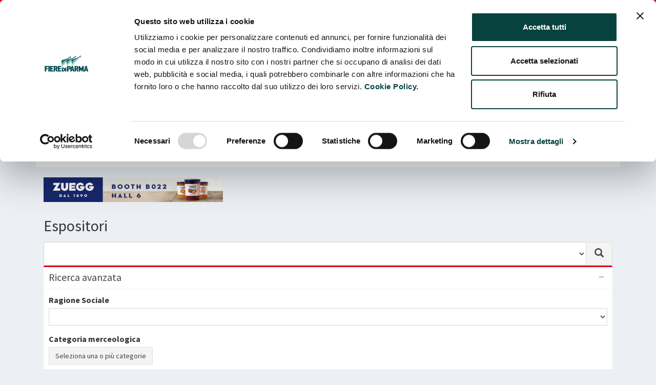

--- FILE ---
content_type: text/html; charset=UTF-8
request_url: https://catalogo.fiereparma.it/manifestazione/cibus-2018/?search%5Bmerce%5D%5B%5D=6320
body_size: 116966
content:
	
	<!DOCTYPE html>
<html lang="it-IT">
<head>

<!-- Google Tag Manager -->
<script>(function(w,d,s,l,i){w[l]=w[l]||[];w[l].push({'gtm.start':
new Date().getTime(),event:'gtm.js'});var f=d.getElementsByTagName(s)[0],
j=d.createElement(s),dl=l!='dataLayer'?'&l='+l:'';j.async=true;j.src=
'https://www.googletagmanager.com/gtm.js?id='+i+dl;f.parentNode.insertBefore(j,f);
})(window,document,'script','dataLayer','GTM-WVPKXQT');</script>
<!-- End Google Tag Manager -->

  <meta charset="utf-8">
  <meta http-equiv="X-UA-Compatible" content="IE=edge">
  <script id="Cookiebot" src="https://consent.cookiebot.com/uc.js" data-cbid="2ac08eb6-a969-4271-89ba-c9782369f79a" data-blockingmode="auto" type="text/javascript"></script>
  <title>Catalogo Fiere Parma</title>
    <!-- Global site tag (gtag.js) - Google Analytics -->
      <!-- Tell the browser to be responsive to screen width -->
  <meta content="width=device-width, initial-scale=1, maximum-scale=1, user-scalable=no" name="viewport">
  
  <meta name='robots' content='max-image-preview:large' />
<link rel='dns-prefetch' href='//www.google.com' />
<link rel='dns-prefetch' href='//fonts.googleapis.com' />
<link rel="alternate" type="application/rss+xml" title="Feed Catalogo Fiere Parma &raquo; CIBUS 2018 Manifestazione" href="https://catalogo.fiereparma.it/manifestazione/cibus-2018/feed/" />
<style id='wp-img-auto-sizes-contain-inline-css' type='text/css'>
img:is([sizes=auto i],[sizes^="auto," i]){contain-intrinsic-size:3000px 1500px}
/*# sourceURL=wp-img-auto-sizes-contain-inline-css */
</style>
<style id='wp-emoji-styles-inline-css' type='text/css'>

	img.wp-smiley, img.emoji {
		display: inline !important;
		border: none !important;
		box-shadow: none !important;
		height: 1em !important;
		width: 1em !important;
		margin: 0 0.07em !important;
		vertical-align: -0.1em !important;
		background: none !important;
		padding: 0 !important;
	}
/*# sourceURL=wp-emoji-styles-inline-css */
</style>
<style id='wp-block-library-inline-css' type='text/css'>
:root{--wp-block-synced-color:#7a00df;--wp-block-synced-color--rgb:122,0,223;--wp-bound-block-color:var(--wp-block-synced-color);--wp-editor-canvas-background:#ddd;--wp-admin-theme-color:#007cba;--wp-admin-theme-color--rgb:0,124,186;--wp-admin-theme-color-darker-10:#006ba1;--wp-admin-theme-color-darker-10--rgb:0,107,160.5;--wp-admin-theme-color-darker-20:#005a87;--wp-admin-theme-color-darker-20--rgb:0,90,135;--wp-admin-border-width-focus:2px}@media (min-resolution:192dpi){:root{--wp-admin-border-width-focus:1.5px}}.wp-element-button{cursor:pointer}:root .has-very-light-gray-background-color{background-color:#eee}:root .has-very-dark-gray-background-color{background-color:#313131}:root .has-very-light-gray-color{color:#eee}:root .has-very-dark-gray-color{color:#313131}:root .has-vivid-green-cyan-to-vivid-cyan-blue-gradient-background{background:linear-gradient(135deg,#00d084,#0693e3)}:root .has-purple-crush-gradient-background{background:linear-gradient(135deg,#34e2e4,#4721fb 50%,#ab1dfe)}:root .has-hazy-dawn-gradient-background{background:linear-gradient(135deg,#faaca8,#dad0ec)}:root .has-subdued-olive-gradient-background{background:linear-gradient(135deg,#fafae1,#67a671)}:root .has-atomic-cream-gradient-background{background:linear-gradient(135deg,#fdd79a,#004a59)}:root .has-nightshade-gradient-background{background:linear-gradient(135deg,#330968,#31cdcf)}:root .has-midnight-gradient-background{background:linear-gradient(135deg,#020381,#2874fc)}:root{--wp--preset--font-size--normal:16px;--wp--preset--font-size--huge:42px}.has-regular-font-size{font-size:1em}.has-larger-font-size{font-size:2.625em}.has-normal-font-size{font-size:var(--wp--preset--font-size--normal)}.has-huge-font-size{font-size:var(--wp--preset--font-size--huge)}.has-text-align-center{text-align:center}.has-text-align-left{text-align:left}.has-text-align-right{text-align:right}.has-fit-text{white-space:nowrap!important}#end-resizable-editor-section{display:none}.aligncenter{clear:both}.items-justified-left{justify-content:flex-start}.items-justified-center{justify-content:center}.items-justified-right{justify-content:flex-end}.items-justified-space-between{justify-content:space-between}.screen-reader-text{border:0;clip-path:inset(50%);height:1px;margin:-1px;overflow:hidden;padding:0;position:absolute;width:1px;word-wrap:normal!important}.screen-reader-text:focus{background-color:#ddd;clip-path:none;color:#444;display:block;font-size:1em;height:auto;left:5px;line-height:normal;padding:15px 23px 14px;text-decoration:none;top:5px;width:auto;z-index:100000}html :where(.has-border-color){border-style:solid}html :where([style*=border-top-color]){border-top-style:solid}html :where([style*=border-right-color]){border-right-style:solid}html :where([style*=border-bottom-color]){border-bottom-style:solid}html :where([style*=border-left-color]){border-left-style:solid}html :where([style*=border-width]){border-style:solid}html :where([style*=border-top-width]){border-top-style:solid}html :where([style*=border-right-width]){border-right-style:solid}html :where([style*=border-bottom-width]){border-bottom-style:solid}html :where([style*=border-left-width]){border-left-style:solid}html :where(img[class*=wp-image-]){height:auto;max-width:100%}:where(figure){margin:0 0 1em}html :where(.is-position-sticky){--wp-admin--admin-bar--position-offset:var(--wp-admin--admin-bar--height,0px)}@media screen and (max-width:600px){html :where(.is-position-sticky){--wp-admin--admin-bar--position-offset:0px}}

/*# sourceURL=wp-block-library-inline-css */
</style><style id='global-styles-inline-css' type='text/css'>
:root{--wp--preset--aspect-ratio--square: 1;--wp--preset--aspect-ratio--4-3: 4/3;--wp--preset--aspect-ratio--3-4: 3/4;--wp--preset--aspect-ratio--3-2: 3/2;--wp--preset--aspect-ratio--2-3: 2/3;--wp--preset--aspect-ratio--16-9: 16/9;--wp--preset--aspect-ratio--9-16: 9/16;--wp--preset--color--black: #000000;--wp--preset--color--cyan-bluish-gray: #abb8c3;--wp--preset--color--white: #ffffff;--wp--preset--color--pale-pink: #f78da7;--wp--preset--color--vivid-red: #cf2e2e;--wp--preset--color--luminous-vivid-orange: #ff6900;--wp--preset--color--luminous-vivid-amber: #fcb900;--wp--preset--color--light-green-cyan: #7bdcb5;--wp--preset--color--vivid-green-cyan: #00d084;--wp--preset--color--pale-cyan-blue: #8ed1fc;--wp--preset--color--vivid-cyan-blue: #0693e3;--wp--preset--color--vivid-purple: #9b51e0;--wp--preset--gradient--vivid-cyan-blue-to-vivid-purple: linear-gradient(135deg,rgb(6,147,227) 0%,rgb(155,81,224) 100%);--wp--preset--gradient--light-green-cyan-to-vivid-green-cyan: linear-gradient(135deg,rgb(122,220,180) 0%,rgb(0,208,130) 100%);--wp--preset--gradient--luminous-vivid-amber-to-luminous-vivid-orange: linear-gradient(135deg,rgb(252,185,0) 0%,rgb(255,105,0) 100%);--wp--preset--gradient--luminous-vivid-orange-to-vivid-red: linear-gradient(135deg,rgb(255,105,0) 0%,rgb(207,46,46) 100%);--wp--preset--gradient--very-light-gray-to-cyan-bluish-gray: linear-gradient(135deg,rgb(238,238,238) 0%,rgb(169,184,195) 100%);--wp--preset--gradient--cool-to-warm-spectrum: linear-gradient(135deg,rgb(74,234,220) 0%,rgb(151,120,209) 20%,rgb(207,42,186) 40%,rgb(238,44,130) 60%,rgb(251,105,98) 80%,rgb(254,248,76) 100%);--wp--preset--gradient--blush-light-purple: linear-gradient(135deg,rgb(255,206,236) 0%,rgb(152,150,240) 100%);--wp--preset--gradient--blush-bordeaux: linear-gradient(135deg,rgb(254,205,165) 0%,rgb(254,45,45) 50%,rgb(107,0,62) 100%);--wp--preset--gradient--luminous-dusk: linear-gradient(135deg,rgb(255,203,112) 0%,rgb(199,81,192) 50%,rgb(65,88,208) 100%);--wp--preset--gradient--pale-ocean: linear-gradient(135deg,rgb(255,245,203) 0%,rgb(182,227,212) 50%,rgb(51,167,181) 100%);--wp--preset--gradient--electric-grass: linear-gradient(135deg,rgb(202,248,128) 0%,rgb(113,206,126) 100%);--wp--preset--gradient--midnight: linear-gradient(135deg,rgb(2,3,129) 0%,rgb(40,116,252) 100%);--wp--preset--font-size--small: 13px;--wp--preset--font-size--medium: 20px;--wp--preset--font-size--large: 36px;--wp--preset--font-size--x-large: 42px;--wp--preset--spacing--20: 0.44rem;--wp--preset--spacing--30: 0.67rem;--wp--preset--spacing--40: 1rem;--wp--preset--spacing--50: 1.5rem;--wp--preset--spacing--60: 2.25rem;--wp--preset--spacing--70: 3.38rem;--wp--preset--spacing--80: 5.06rem;--wp--preset--shadow--natural: 6px 6px 9px rgba(0, 0, 0, 0.2);--wp--preset--shadow--deep: 12px 12px 50px rgba(0, 0, 0, 0.4);--wp--preset--shadow--sharp: 6px 6px 0px rgba(0, 0, 0, 0.2);--wp--preset--shadow--outlined: 6px 6px 0px -3px rgb(255, 255, 255), 6px 6px rgb(0, 0, 0);--wp--preset--shadow--crisp: 6px 6px 0px rgb(0, 0, 0);}:where(.is-layout-flex){gap: 0.5em;}:where(.is-layout-grid){gap: 0.5em;}body .is-layout-flex{display: flex;}.is-layout-flex{flex-wrap: wrap;align-items: center;}.is-layout-flex > :is(*, div){margin: 0;}body .is-layout-grid{display: grid;}.is-layout-grid > :is(*, div){margin: 0;}:where(.wp-block-columns.is-layout-flex){gap: 2em;}:where(.wp-block-columns.is-layout-grid){gap: 2em;}:where(.wp-block-post-template.is-layout-flex){gap: 1.25em;}:where(.wp-block-post-template.is-layout-grid){gap: 1.25em;}.has-black-color{color: var(--wp--preset--color--black) !important;}.has-cyan-bluish-gray-color{color: var(--wp--preset--color--cyan-bluish-gray) !important;}.has-white-color{color: var(--wp--preset--color--white) !important;}.has-pale-pink-color{color: var(--wp--preset--color--pale-pink) !important;}.has-vivid-red-color{color: var(--wp--preset--color--vivid-red) !important;}.has-luminous-vivid-orange-color{color: var(--wp--preset--color--luminous-vivid-orange) !important;}.has-luminous-vivid-amber-color{color: var(--wp--preset--color--luminous-vivid-amber) !important;}.has-light-green-cyan-color{color: var(--wp--preset--color--light-green-cyan) !important;}.has-vivid-green-cyan-color{color: var(--wp--preset--color--vivid-green-cyan) !important;}.has-pale-cyan-blue-color{color: var(--wp--preset--color--pale-cyan-blue) !important;}.has-vivid-cyan-blue-color{color: var(--wp--preset--color--vivid-cyan-blue) !important;}.has-vivid-purple-color{color: var(--wp--preset--color--vivid-purple) !important;}.has-black-background-color{background-color: var(--wp--preset--color--black) !important;}.has-cyan-bluish-gray-background-color{background-color: var(--wp--preset--color--cyan-bluish-gray) !important;}.has-white-background-color{background-color: var(--wp--preset--color--white) !important;}.has-pale-pink-background-color{background-color: var(--wp--preset--color--pale-pink) !important;}.has-vivid-red-background-color{background-color: var(--wp--preset--color--vivid-red) !important;}.has-luminous-vivid-orange-background-color{background-color: var(--wp--preset--color--luminous-vivid-orange) !important;}.has-luminous-vivid-amber-background-color{background-color: var(--wp--preset--color--luminous-vivid-amber) !important;}.has-light-green-cyan-background-color{background-color: var(--wp--preset--color--light-green-cyan) !important;}.has-vivid-green-cyan-background-color{background-color: var(--wp--preset--color--vivid-green-cyan) !important;}.has-pale-cyan-blue-background-color{background-color: var(--wp--preset--color--pale-cyan-blue) !important;}.has-vivid-cyan-blue-background-color{background-color: var(--wp--preset--color--vivid-cyan-blue) !important;}.has-vivid-purple-background-color{background-color: var(--wp--preset--color--vivid-purple) !important;}.has-black-border-color{border-color: var(--wp--preset--color--black) !important;}.has-cyan-bluish-gray-border-color{border-color: var(--wp--preset--color--cyan-bluish-gray) !important;}.has-white-border-color{border-color: var(--wp--preset--color--white) !important;}.has-pale-pink-border-color{border-color: var(--wp--preset--color--pale-pink) !important;}.has-vivid-red-border-color{border-color: var(--wp--preset--color--vivid-red) !important;}.has-luminous-vivid-orange-border-color{border-color: var(--wp--preset--color--luminous-vivid-orange) !important;}.has-luminous-vivid-amber-border-color{border-color: var(--wp--preset--color--luminous-vivid-amber) !important;}.has-light-green-cyan-border-color{border-color: var(--wp--preset--color--light-green-cyan) !important;}.has-vivid-green-cyan-border-color{border-color: var(--wp--preset--color--vivid-green-cyan) !important;}.has-pale-cyan-blue-border-color{border-color: var(--wp--preset--color--pale-cyan-blue) !important;}.has-vivid-cyan-blue-border-color{border-color: var(--wp--preset--color--vivid-cyan-blue) !important;}.has-vivid-purple-border-color{border-color: var(--wp--preset--color--vivid-purple) !important;}.has-vivid-cyan-blue-to-vivid-purple-gradient-background{background: var(--wp--preset--gradient--vivid-cyan-blue-to-vivid-purple) !important;}.has-light-green-cyan-to-vivid-green-cyan-gradient-background{background: var(--wp--preset--gradient--light-green-cyan-to-vivid-green-cyan) !important;}.has-luminous-vivid-amber-to-luminous-vivid-orange-gradient-background{background: var(--wp--preset--gradient--luminous-vivid-amber-to-luminous-vivid-orange) !important;}.has-luminous-vivid-orange-to-vivid-red-gradient-background{background: var(--wp--preset--gradient--luminous-vivid-orange-to-vivid-red) !important;}.has-very-light-gray-to-cyan-bluish-gray-gradient-background{background: var(--wp--preset--gradient--very-light-gray-to-cyan-bluish-gray) !important;}.has-cool-to-warm-spectrum-gradient-background{background: var(--wp--preset--gradient--cool-to-warm-spectrum) !important;}.has-blush-light-purple-gradient-background{background: var(--wp--preset--gradient--blush-light-purple) !important;}.has-blush-bordeaux-gradient-background{background: var(--wp--preset--gradient--blush-bordeaux) !important;}.has-luminous-dusk-gradient-background{background: var(--wp--preset--gradient--luminous-dusk) !important;}.has-pale-ocean-gradient-background{background: var(--wp--preset--gradient--pale-ocean) !important;}.has-electric-grass-gradient-background{background: var(--wp--preset--gradient--electric-grass) !important;}.has-midnight-gradient-background{background: var(--wp--preset--gradient--midnight) !important;}.has-small-font-size{font-size: var(--wp--preset--font-size--small) !important;}.has-medium-font-size{font-size: var(--wp--preset--font-size--medium) !important;}.has-large-font-size{font-size: var(--wp--preset--font-size--large) !important;}.has-x-large-font-size{font-size: var(--wp--preset--font-size--x-large) !important;}
/*# sourceURL=global-styles-inline-css */
</style>

<style id='classic-theme-styles-inline-css' type='text/css'>
/*! This file is auto-generated */
.wp-block-button__link{color:#fff;background-color:#32373c;border-radius:9999px;box-shadow:none;text-decoration:none;padding:calc(.667em + 2px) calc(1.333em + 2px);font-size:1.125em}.wp-block-file__button{background:#32373c;color:#fff;text-decoration:none}
/*# sourceURL=/wp-includes/css/classic-themes.min.css */
</style>
<link rel='stylesheet' id='wpmf-gallery-popup-style-css' href='https://catalogo.fiereparma.it/wp-content/plugins/wp-media-folder/assets/css/display-gallery/magnific-popup.css?ver=6.1.9' type='text/css' media='all' />
<link rel='stylesheet' id='buttons-css' href='https://catalogo.fiereparma.it/wp-includes/css/buttons.min.css?ver=6.9' type='text/css' media='all' />
<link rel='stylesheet' id='dashicons-css' href='https://catalogo.fiereparma.it/wp-includes/css/dashicons.min.css?ver=6.9' type='text/css' media='all' />
<link rel='stylesheet' id='mediaelement-css' href='https://catalogo.fiereparma.it/wp-includes/js/mediaelement/mediaelementplayer-legacy.min.css?ver=4.2.17' type='text/css' media='all' />
<link rel='stylesheet' id='wp-mediaelement-css' href='https://catalogo.fiereparma.it/wp-includes/js/mediaelement/wp-mediaelement.min.css?ver=6.9' type='text/css' media='all' />
<link rel='stylesheet' id='media-views-css' href='https://catalogo.fiereparma.it/wp-includes/css/media-views.min.css?ver=6.9' type='text/css' media='all' />
<link rel='stylesheet' id='imgareaselect-css' href='https://catalogo.fiereparma.it/wp-includes/js/imgareaselect/imgareaselect.css?ver=0.9.8' type='text/css' media='all' />
<link rel='stylesheet' id='wpmf-material-design-iconic-font.min-css' href='https://catalogo.fiereparma.it/wp-content/plugins/wp-media-folder/assets/css/material-design-iconic-font.min.css?ver=6.1.9' type='text/css' media='all' />
<link rel='stylesheet' id='bootstrap-css' href='https://catalogo.fiereparma.it/wp-content/themes/my-cibus/static/libs/bootstrap/dist/css/bootstrap.min.css?ver=20260108' type='text/css' media='all' />
<link rel='stylesheet' id='fontawesome6-css' href='https://catalogo.fiereparma.it/wp-content/themes/my-cibus/static/libs/fontawesome6/css/all.min.css?ver=20260108' type='text/css' media='all' />
<link rel='stylesheet' id='fontawesome6-shims-css' href='https://catalogo.fiereparma.it/wp-content/themes/my-cibus/static/libs/fontawesome6/css/v4-shims.min.css?ver=20260108' type='text/css' media='all' />
<link rel='stylesheet' id='ionicons-css' href='https://catalogo.fiereparma.it/wp-content/themes/my-cibus/static/libs/Ionicons/css/ionicons.min.css?ver=20260108' type='text/css' media='all' />
<link rel='stylesheet' id='select2-css' href='https://catalogo.fiereparma.it/wp-content/themes/my-cibus/static/libs/select2/css/select2.min.css?ver=20260108' type='text/css' media='all' />
<link rel='stylesheet' id='select2-bootstrap-css' href='https://catalogo.fiereparma.it/wp-content/themes/my-cibus/static/libs/select2/css/select2-bootstrap.min.css?ver=20260108' type='text/css' media='all' />
<link rel='stylesheet' id='fancytree-css' href='https://catalogo.fiereparma.it/wp-content/themes/my-cibus/static/libs/fancytree/skin-bootstrap/ui.fancytree.css?ver=20260108' type='text/css' media='all' />
<link rel='stylesheet' id='magnific-popup-css' href='https://catalogo.fiereparma.it/wp-content/plugins/mapplic/css/magnific-popup.css' type='text/css' media='all' />
<link rel='stylesheet' id='flag-icon-css-css' href='https://catalogo.fiereparma.it/wp-content/themes/my-cibus/static/libs/flag-icon-css/css/flag-icon.min.css?ver=20260108' type='text/css' media='all' />
<link rel='stylesheet' id='datatables-css' href='https://catalogo.fiereparma.it/wp-content/themes/my-cibus/static/libs/DataTables/datatables.min.css?ver=20260108' type='text/css' media='all' />
<link rel='stylesheet' id='adminlte-css' href='https://catalogo.fiereparma.it/wp-content/themes/my-cibus/static/libs/adminlte/css/AdminLTE.min.css?ver=20260108' type='text/css' media='all' />
<link rel='stylesheet' id='adminlte-skin-css' href='https://catalogo.fiereparma.it/wp-content/themes/my-cibus/static/libs/adminlte/css/skins/skin-green.min.css?ver=20260108' type='text/css' media='all' />
<link rel='stylesheet' id='adminlte-skin-green-light-css' href='https://catalogo.fiereparma.it/wp-content/themes/my-cibus/static/libs/adminlte/css/skins/skin-green-light.min.css?ver=20260108' type='text/css' media='all' />
<link rel='stylesheet' id='google-fonts-css' href='//fonts.googleapis.com/css?family=Source+Sans+Pro%3A300%2C400%2C600%2C700%2C300italic%2C400italic%2C600italic&#038;ver=6.9' type='text/css' media='all' />
<link rel='stylesheet' id='bootstrap-datepicker-css' href='https://catalogo.fiereparma.it/wp-content/themes/my-cibus/static/libs/bootstrap-datepicker/css/bootstrap-datepicker.min.css?ver=20260108' type='text/css' media='all' />
<link rel='stylesheet' id='stili-tema-css' href='https://catalogo.fiereparma.it/wp-content/themes/my-cibus/static/css/stili.css?ver=20260108' type='text/css' media='all' />
<script type="text/javascript" id="utils-js-extra">
/* <![CDATA[ */
var userSettings = {"url":"/","uid":"0","time":"1769769700","secure":"1"};
//# sourceURL=utils-js-extra
/* ]]> */
</script>
<script type="text/javascript" src="https://catalogo.fiereparma.it/wp-includes/js/utils.min.js?ver=6.9" id="utils-js"></script>
<script type="text/javascript" src="https://catalogo.fiereparma.it/wp-includes/js/jquery/jquery.min.js?ver=3.7.1" id="jquery-core-js"></script>
<script type="text/javascript" src="https://catalogo.fiereparma.it/wp-includes/js/jquery/jquery-migrate.min.js?ver=3.4.1" id="jquery-migrate-js"></script>
<script type="text/javascript" src="https://catalogo.fiereparma.it/wp-includes/js/plupload/moxie.min.js?ver=1.3.5.1" id="moxiejs-js"></script>
<script type="text/javascript" src="https://catalogo.fiereparma.it/wp-includes/js/plupload/plupload.min.js?ver=2.1.9" id="plupload-js"></script>
<script type="text/javascript" src="https://catalogo.fiereparma.it/wp-content/plugins/wp-media-folder/assets/js/open_link_dialog.js?ver=6.1.9" id="wpmf-link-dialog-js"></script>
<script type="text/javascript" src="https://catalogo.fiereparma.it/wp-content/themes/my-cibus/static/libs/jquery-ui/jquery-ui.min.js?ver=20260108" id="jquery-ui-js"></script>
<script type="text/javascript" src="https://catalogo.fiereparma.it/wp-content/themes/my-cibus/static/libs/bootstrap/dist/js/bootstrap.min.js?ver=20260108" id="bootstrap-js"></script>
<script type="text/javascript" src="https://catalogo.fiereparma.it/wp-content/themes/my-cibus/static/libs/bootstrap-validator/validator.min.js?ver=20260108" id="bootstrap-validator-js"></script>
<script type="text/javascript" src="https://catalogo.fiereparma.it/wp-content/themes/my-cibus/static/libs/bootstrap-datepicker/js/bootstrap-datepicker.min.js?ver=20260108" id="bootstrap-datepicker-js"></script>
<script type="text/javascript" src="https://catalogo.fiereparma.it/wp-content/themes/my-cibus/static/libs/bootstrap-datepicker/locales/bootstrap-datepicker.it.min.js?ver=20260108" id="bootstrap-datepicker-it-js"></script>
<script type="text/javascript" src="https://catalogo.fiereparma.it/wp-content/themes/my-cibus/static/libs/select2/js/select2.min.js?ver=20260108" id="select2-js"></script>
<script type="text/javascript" src="https://catalogo.fiereparma.it/wp-content/themes/my-cibus/static/libs/select2/js/i18n/it.js?ver=20260108" id="select2-it-js"></script>
<script type="text/javascript" src="https://catalogo.fiereparma.it/wp-content/themes/my-cibus/static/libs/fancytree/jquery.fancytree-all.min.js?ver=20260108" id="fancytree-js"></script>
<script type="text/javascript" src="https://catalogo.fiereparma.it/wp-content/plugins/mapplic/js/magnific-popup.js" id="magnific-popup-js"></script>
<script type="text/javascript" src="https://catalogo.fiereparma.it/wp-content/themes/my-cibus/static/libs/fullcalendar/index.global.min.js?ver=20260108" id="fullcalendar-js"></script>
<script type="text/javascript" src="https://catalogo.fiereparma.it/wp-content/themes/my-cibus/static/libs/fullcalendar/locales-all.global.min.js?ver=20260108" id="fullcalendar-it-js"></script>
<script type="text/javascript" src="https://catalogo.fiereparma.it/wp-content/themes/my-cibus/static/libs/DataTables/datatables.min.js?ver=20260108" id="datatables-js"></script>
<script type="text/javascript" src="//www.google.com/recaptcha/api.js?onload=recapcthaOnloadCallback&amp;render=explicit&amp;ver=20260108" id="recaptcha-js"></script>
<script type="text/javascript" src="https://catalogo.fiereparma.it/wp-content/themes/my-cibus/static/libs/iframeResizer/iframeResizer.contentWindow.min.js?ver=20260108" id="iframeResizer-js"></script>
<script type="text/javascript" src="https://catalogo.fiereparma.it/wp-content/themes/my-cibus/static/libs/adminlte/js/adminlte.min.js?ver=20260108" id="adminlte-js"></script>
<script type="text/javascript" src="https://catalogo.fiereparma.it/wp-content/themes/my-cibus/static/js/scripts.js?ver=20260108" id="scripts-tema-js"></script>
<link rel="https://api.w.org/" href="https://catalogo.fiereparma.it/wp-json/" /><link rel="EditURI" type="application/rsd+xml" title="RSD" href="https://catalogo.fiereparma.it/xmlrpc.php?rsd" />
<meta name="generator" content="WordPress 6.9" />


  <!-- HTML5 Shim and Respond.js IE8 support of HTML5 elements and media queries -->
  <!-- WARNING: Respond.js doesn't work if you view the page via file:// -->
  <!--[if lt IE 9]>
  <script src="https://oss.maxcdn.com/html5shiv/3.7.3/html5shiv.min.js"></script>
  <script src="https://oss.maxcdn.com/respond/1.4.2/respond.min.js"></script>
  <![endif]-->
    <script type="text/javascript">
    var ajaxurl = 'https://catalogo.fiereparma.it/wp-admin/admin-ajax.php';
    var config_fiere = {"18081":{"specifiche":false,"certificazioni":false,"referente_buyer":false,"descrizioni":true,"merci":false,"immagini":false,"novita_prodotto":false,"horeca":false,"indiretti":false},"17911":{"specifiche":false,"certificazioni":false,"referente_buyer":false,"descrizioni":false,"merci":false,"immagini":false,"novita_prodotto":false,"horeca":false,"indiretti":false},"18032":{"specifiche":false,"certificazioni":false,"referente_buyer":false,"descrizioni":true,"merci":true,"immagini":false,"novita_prodotto":false,"horeca":false,"indiretti":true},"18024":{"specifiche":false,"certificazioni":false,"referente_buyer":false,"descrizioni":true,"merci":true,"immagini":false,"novita_prodotto":false,"horeca":false,"indiretti":true},"17972":{"specifiche":false,"certificazioni":false,"referente_buyer":false,"descrizioni":false,"merci":false,"immagini":false,"novita_prodotto":false,"horeca":false,"indiretti":true},"18023":{"specifiche":false,"certificazioni":false,"referente_buyer":false,"descrizioni":true,"merci":false,"immagini":false,"novita_prodotto":false,"horeca":false,"indiretti":true},"18122":{"specifiche":false,"certificazioni":false,"referente_buyer":false,"descrizioni":false,"merci":false,"immagini":false,"novita_prodotto":false,"horeca":false,"indiretti":false},"18022":{"specifiche":true,"certificazioni":true,"referente_buyer":true,"descrizioni":true,"merci":true,"immagini":false,"novita_prodotto":false,"horeca":false,"indiretti":true},"18021":{"specifiche":false,"certificazioni":false,"referente_buyer":false,"descrizioni":false,"merci":false,"immagini":false,"novita_prodotto":false,"horeca":false,"indiretti":false},"16805":{"specifiche":false,"certificazioni":false,"referente_buyer":true,"descrizioni":true,"merci":true,"immagini":false,"novita_prodotto":false,"horeca":false,"indiretti":true},"17782":{"specifiche":false,"certificazioni":false,"referente_buyer":true,"descrizioni":true,"merci":true,"immagini":false,"novita_prodotto":false,"horeca":false,"indiretti":true},"16452":{"specifiche":false,"certificazioni":false,"referente_buyer":true,"descrizioni":true,"merci":true,"immagini":false,"novita_prodotto":false,"horeca":false,"indiretti":true},"16132":{"specifiche":false,"certificazioni":false,"referente_buyer":false,"descrizioni":true,"merci":true,"immagini":false,"novita_prodotto":true,"horeca":false,"indiretti":true},"15118":{"specifiche":false,"certificazioni":false,"referente_buyer":false,"descrizioni":false,"merci":false,"immagini":false,"novita_prodotto":false,"horeca":false,"indiretti":false},"13586":{"specifiche":true,"certificazioni":true,"referente_buyer":true,"descrizioni":true,"merci":true,"immagini":false,"novita_prodotto":true,"horeca":false,"indiretti":true},"14081":{"specifiche":false,"certificazioni":false,"referente_buyer":true,"descrizioni":true,"merci":true,"immagini":false,"novita_prodotto":false,"horeca":false,"indiretti":true},"13451":{"specifiche":false,"certificazioni":false,"referente_buyer":false,"descrizioni":true,"merci":true,"immagini":false,"novita_prodotto":false,"horeca":false,"indiretti":true},"13591":{"specifiche":false,"certificazioni":false,"referente_buyer":false,"descrizioni":true,"merci":true,"immagini":true,"novita_prodotto":false,"horeca":false,"indiretti":true},"12075":{"specifiche":false,"certificazioni":false,"referente_buyer":false,"descrizioni":true,"merci":true,"immagini":false,"novita_prodotto":false,"horeca":false,"indiretti":true},"13459":{"specifiche":false,"certificazioni":false,"referente_buyer":true,"descrizioni":true,"merci":false,"immagini":false,"novita_prodotto":false,"horeca":false,"indiretti":false}};
  </script>
</head>
<body class="hold-transition skin-green body-catalogo">
  <!-- Google Tag Manager (noscript) -->
  <noscript><iframe src="https://www.googletagmanager.com/ns.html?id=GTM-WVPKXQT"
  height="0" width="0" style="display:none;visibility:hidden"></iframe></noscript>
  <!-- End Google Tag Manager (noscript) -->
                      
                                    
    <div class="main-header">
        <nav class="navbar navbar-inverse navbar-catalogo" style="background-color: #e2001a">
            <div class="container">
                <div class="navbar-header">
                <button type="button" class="navbar-toggle collapsed" data-toggle="collapse" data-target="#navbar" aria-expanded="false" aria-controls="navbar">
                    <span class="sr-only">Toggle navigation</span>
                    <span class="icon-bar"></span>
                    <span class="icon-bar"></span>
                    <span class="icon-bar"></span>
                </button>
                                    <span class="navbar-brand" style="font-size: 24px;"><strong>Fiere</strong>Parma</span>
                                </div>
                <div id="navbar" class="navbar-collapse collapse">
                    <ul class="nav navbar-nav navbar-right">
                        <li class="dropdown">
                            <a href="#" class="dropdown-toggle" data-toggle="dropdown" role="button" aria-haspopup="true" aria-expanded="false">Cambia fiera <span class="caret"></span></a>
                            <ul class="dropdown-menu">
                                                                                                        <li>
                                                                            <a href="https://catalogo.fiereparma.it/manifestazione/carp-parma-2026/">CARP PARMA 2026</a>
                                    </li>
                                                                                                        <li>
                                                                            <a href="https://catalogo.fiereparma.it/manifestazione/tuttofood-2026/">TUTTOFOOD 2026</a>
                                    </li>
                                                                                                        <li>
                                                                            <a href="https://catalogo.fiereparma.it/manifestazione/bbq-2026/">BBQ 2026</a>
                                    </li>
                                                                                                        <li>
                                                                            <a href="https://catalogo.fiereparma.it/manifestazione/mercanteinfiera-autunno-2025/">MERCANTEINFIERA AUTUNNO 2025</a>
                                    </li>
                                                                                                        <li>
                                                                            <a href="https://catalogo.fiereparma.it/manifestazione/salone-del-camper-2025/">SALONE DEL CAMPER 2025</a>
                                    </li>
                                                                                                        <li>
                                                                            <a href="https://catalogo.fiereparma.it/manifestazione/bagarre-2025/">BAGARRE 2025</a>
                                    </li>
                                                                                                        <li>
                                                                            <a href="https://catalogo.fiereparma.it/manifestazione/mercanteinfiera-primavera-2025/">MERCANTEINFIERA PRIMAVERA 2025</a>
                                    </li>
                                                                                                        <li>
                                                                            <a href="https://catalogo.fiereparma.it/manifestazione/greenitaly/">GREENITALY 2025</a>
                                    </li>
                                                                                                        <li>
                                                                            <a href="https://catalogo.fiereparma.it/manifestazione/carp-parma-2025/">CARP PARMA 2025</a>
                                    </li>
                                                                                                        <li>
                                                                            <a href="https://catalogo.fiereparma.it/manifestazione/automotoretro-2025/">AUTOMOTORETRÒ 2025</a>
                                    </li>
                                                                                                        <li>
                                                                            <a href="https://catalogo.fiereparma.it/manifestazione/tattoo-nerd-fest-2025/">TATTOO NERD FEST 2025</a>
                                    </li>
                                                                                                        <li>
                                                                            <a href="https://catalogo.fiereparma.it/manifestazione/labotec-2025/">LABOTEC 2025</a>
                                    </li>
                                                                                                        <li>
                                                                            <a href="https://catalogo.fiereparma.it/manifestazione/tuttofood-2025/">TUTTOFOOD 2025</a>
                                    </li>
                                                                                                        <li>
                                                                            <a href="https://catalogo.fiereparma.it/manifestazione/cibus-tec-forum-2025/">CIBUS TEC FORUM 2025</a>
                                    </li>
                                                                                                        <li>
                                                                            <a href="https://catalogo.fiereparma.it/manifestazione/cibus-2024/">Cibus 2024</a>
                                    </li>
                                                                                                        <li>
                                                                            <a href="https://catalogo.fiereparma.it/manifestazione/mercanteinfiera-autunno-2024/">MERCANTEINFIERA AUTUNNO 2024</a>
                                    </li>
                                                                                                        <li>
                                                                            <a href="https://catalogo.fiereparma.it/manifestazione/flormart-2024/">FLORMART 2024</a>
                                    </li>
                                                                                                        <li>
                                                                            <a href="https://catalogo.fiereparma.it/manifestazione/il-salone-del-camper-2024/">SALONE DEL CAMPER 2024</a>
                                    </li>
                                                                                                        <li>
                                                                            <a href="https://catalogo.fiereparma.it/manifestazione/mercanteinfiera-primavera-2024/">MERCANTEINFIERA PRIMAVERA 2024</a>
                                    </li>
                                                                                                        <li>
                                                                            <a href="https://catalogo.fiereparma.it/manifestazione/tattoo-nerd-fest-2024/">TATTOO NERD FEST 2024</a>
                                    </li>
                                                                                                        <li>
                                                                            <a href="https://catalogo.fiereparma.it/manifestazione/mercanteinfiera-autunno-2023/">MERCANTEINFIERA AUTUNNO 2023</a>
                                    </li>
                                                                                                        <li>
                                                                            <a href="https://catalogo.fiereparma.it/manifestazione/flormart-2023/">FLORMART 2023</a>
                                    </li>
                                                                                                        <li>
                                                                            <a href="https://catalogo.fiereparma.it/manifestazione/il-salone-del-camper-2023/">Salone del Camper 2023</a>
                                    </li>
                                                                                                        <li>
                                                                            <a href="https://catalogo.fiereparma.it/manifestazione/cibustec-2023/">Cibus Tec 2023</a>
                                    </li>
                                                                                                        <li>
                                                                            <a href="https://catalogo.fiereparma.it/manifestazione/bagarre-deballage/">BAGARRE DEBALLAGE 2023</a>
                                    </li>
                                                                                                        <li>
                                                                            <a href="https://catalogo.fiereparma.it/manifestazione/mercanteinfiera-primvera-2023/">MERCANTEINFIERA PRIMAVERA 2023</a>
                                    </li>
                                                                                                        <li>
                                                                            <a href="https://catalogo.fiereparma.it/manifestazione/cibus-2023/">CIBUS CONNECT 2023</a>
                                    </li>
                                                                                                        <li>
                                                                            <a href="https://catalogo.fiereparma.it/manifestazione/wake-up-dreamsigners-2023/">WAKE UP! DREAMSIGNERS 2023</a>
                                    </li>
                                                                                                        <li>
                                                                            <a href="https://catalogo.fiereparma.it/manifestazione/mecfor-2023/">Mecfor 2023</a>
                                    </li>
                                                                                                        <li>
                                                                            <a href="https://catalogo.fiereparma.it/manifestazione/mercanteinfiera-autunno-2022/">MERCANTEINFIERA AUTUNNO 2022</a>
                                    </li>
                                                                                                        <li>
                                                                            <a href="https://catalogo.fiereparma.it/manifestazione/flormart-2022/">FLORMART 2022</a>
                                    </li>
                                                                                                        <li>
                                                                            <a href="https://catalogo.fiereparma.it/manifestazione/salone_del_camper_2022/">SALONE DEL CAMPER 2022</a>
                                    </li>
                                                                                                        <li>
                                                                            <a href="https://catalogo.fiereparma.it/manifestazione/cibus-tec-forum-2022/">CIBUS TEC FORUM 2022</a>
                                    </li>
                                                                                                        <li>
                                                                            <a href="https://catalogo.fiereparma.it/manifestazione/mercanteinfiera-primavera-2022/">MERCANTEINFIERA PRIMAVERA 2022</a>
                                    </li>
                                                                                                        <li>
                                                                            <a href="https://catalogo.fiereparma.it/manifestazione/mecfor-2022/">Mecfor 2022</a>
                                    </li>
                                                                                                        <li>
                                                                            <a href="https://catalogo.fiereparma.it/manifestazione/cibus-virtual/">CIBUS VIRTUAL</a>
                                    </li>
                                                                                                        <li>
                                                                            <a href="https://catalogo.fiereparma.it/manifestazione/mercanteinfiera-autunno-2021/">MERCANTEINFIERA AUTUNNO 2021</a>
                                    </li>
                                                                                                        <li>
                                                                            <a href="https://catalogo.fiereparma.it/manifestazione/salone-del-camper-2021/">SALONE DEL CAMPER 2021</a>
                                    </li>
                                                                                                        <li>
                                                                            <a href="https://catalogo.fiereparma.it/manifestazione/mercanteinfiera_primavera_2020/">MERCANTEINFIERA PRIMAVERA 2020</a>
                                    </li>
                                                                                                        <li>
                                                                            <a href="https://catalogo.fiereparma.it/manifestazione/cibus-2021/">CIBUS 2021</a>
                                    </li>
                                                                                                        <li>
                                                                            <a href="https://catalogo.fiereparma.it/manifestazione/mercanteinfiera-autunno-2020/">MERCANTEINFIERA AUTUNNO 2020</a>
                                    </li>
                                                                                                        <li>
                                                                            <a href="https://catalogo.fiereparma.it/manifestazione/salone-del-camper-2020/">SALONE DEL CAMPER 2020</a>
                                    </li>
                                                                                                        <li>
                                                                            <a href="https://catalogo.fiereparma.it/manifestazione/cibus-forum/">CIBUS FORUM</a>
                                    </li>
                                                                                                        <li>
                                                                            <a href="https://catalogo.fiereparma.it/manifestazione/mercante_primavera_2019/">MERCANTEINFIERA PRIMAVERA 2019</a>
                                    </li>
                                                                                                        <li>
                                                                            <a href="https://catalogo.fiereparma.it/manifestazione/mercanteinfiera-autunno-2019/">MERCANTEINFIERA AUTUNNO 2019</a>
                                    </li>
                                                                                                        <li>
                                                                            <a href="https://catalogo.fiereparma.it/manifestazione/salone-del-camper-2019/">SALONE DEL CAMPER 2019</a>
                                    </li>
                                                                                                        <li>
                                                                            <a href="https://catalogo.fiereparma.it/manifestazione/cibus_tec_2019/">CIBUS TEC 2019</a>
                                    </li>
                                                                                                        <li>
                                                                            <a href="https://catalogo.fiereparma.it/manifestazione/travel-outdoor-fest-2019/">TRAVEL OUTDOOR FEST 2019</a>
                                    </li>
                                                                                                        <li>
                                                                            <a href="https://catalogo.fiereparma.it/manifestazione/cibus-connect-2019/">CIBUS CONNECT 2019</a>
                                    </li>
                                                                                                        <li class="active">
                                                                            <a href="https://catalogo.fiereparma.it/manifestazione/cibus-2018/">CIBUS 2018</a>
                                    </li>
                                                                                                        <li>
                                                                            <a href="https://catalogo.fiereparma.it/manifestazione/parma-golf-show-2018/">Parma Golf Show 2018</a>
                                    </li>
                                                                                                        <li>
                                                                            <a href="https://catalogo.fiereparma.it/manifestazione/mercante_autunno_2018/">Mercanteinfiera Autunno 2018</a>
                                    </li>
                                                                                                        <li>
                                                                            <a href="https://catalogo.fiereparma.it/manifestazione/salone-del-camper-2018/">Salone del Camper 2018</a>
                                    </li>
                                                                                                        <li>
                                                                            <a href="https://catalogo.fiereparma.it/manifestazione/turismo-e-outdoor-2018/">Turismo &amp; Outdoor 2018</a>
                                    </li>
                                                                                                        <li>
                                                                            <a href="https://catalogo.fiereparma.it/manifestazione/gotha/">GOTHA 2018</a>
                                    </li>
                                                                                                        <li>
                                                                            <a href="https://catalogo.fiereparma.it/manifestazione/bike-2018/">Bike Spring Festival 2018 2018</a>
                                    </li>
                                                                                                        <li>
                                                                            <a href="https://catalogo.fiereparma.it/manifestazione/parma-bagarre-deballage/">PARMA BAGARRE DEBALLAGE 2021</a>
                                    </li>
                                                    
                            </ul>
                        </li>
                        <li class="dropdown">
                            <a href="#" class="dropdown-toggle" data-toggle="dropdown" role="button" aria-haspopup="true" aria-expanded="false"><span class="flag-icon flag-icon-it"></span> Italiano <span class="caret"></span></a>
                            <ul class="dropdown-menu">
                                                                                                        <li class="active">
                                                                            <a href="/manifestazione/cibus-2018/?search%5Bmerce%5D%5B0%5D=6320&amp;codlingua=it"><span class="flag-icon flag-icon-it"></span> Italiano</a>
                                    </li>
                                                                                                        <li>
                                                                            <a href="/manifestazione/cibus-2018/?search%5Bmerce%5D%5B0%5D=6320&amp;codlingua=en"><span class="flag-icon flag-icon-gb"></span> Inglese</a>
                                    </li>
                                                            </ul>
                        </li>
                        <li>
                            <p class="navbar-btn">
                                    
                                    <a href="https://catalogo.fiereparma.it" class="btn btn-flat btn-default"><i class="fa fa-sign-in"></i> Login Espositore</a>
                                    
                            </p>    
                        </li>
                    </ul>
                </div><!--/.nav-collapse -->
            </div>
        </nav>
    </div>                                    
                        

        <div class="wrap-anno-fiera" style="background-image: url(https://catalogo.fiereparma.it/wp-content/uploads/2018/02/sfondo_cibus.jpg);">
            <div class="container">
            <div class="row">
                <div class="col-md-4">
                                            <a href="https://catalogo.fiereparma.it/manifestazione/cibus-2018/"><img class="img-responsive" src="https://catalogo.fiereparma.it/wp-content/uploads/2018/02/logo-cibus.jpg" style="max-height: 200px;margin: auto;"></a>
                                    </div>
                            
                <div class="col-md-8">
                    <h2 class="header-anno-fiera"><a href="https://catalogo.fiereparma.it/manifestazione/cibus-2018/" style="color: #fff">CIBUS 2018</a></h2>
                    <p class="description-anno-fiera"></p>
                </div>
                
            </div>
        </div>
    </div>


    <div class="container">
                        
        <nav class="navbar navbar-azioni" style="padding: 0px 30px;">
                        <ul class="nav navbar-nav">
                <li class="dropdown">
                            <li>     
            </ul>
            <ul class="nav navbar-nav navbar-right">
                                
                
                <li><a href="https://catalogo.fiereparma.it/manifestazione/cibus-2018/"> Catalogo Espositori</a></li>
                            
                <li><a href="https://catalogo.fiereparma.it/novita-prodotto/?f=cibus-2018"> Catalogo Novità di prodotto</a></li>
             
                
               
                <li class="dropdown">
                    <a href="#" class="dropdown-toggle" data-toggle="dropdown" role="button" aria-haspopup="true" aria-expanded="false">
                        <i class="fa fa-star"></i>  Preferiti <span class="caret"></span>
                    </a>
                    <ul class="dropdown-menu">
                            
                        <li><a href="" data-toggle="modal" data-target="#modal-preferiti"> I tuoi preferiti</a></li>
                    </ul>
                </li>
                            </ul>
        </nav>
        
        <div class="modal fade" id="modal-preferiti" tabindex="-1" role="dialog" aria-labelledby="modal-preferiti-label">
            <div class="modal-dialog" role="document">
                <div class="modal-content">
                    <div class="modal-header">
                        <button type="button" class="close" data-dismiss="modal" aria-label="Close"><span aria-hidden="true">&times;</span></button>
                        <h4 class="modal-title" id="modal-preferiti-label">Preferiti</h4>
                    </div>
                    <div class="modal-body" style="background-color: #ecf0f5">
                        

    Nessun preferito impostato

                    </div>
                </div>
            </div>
        </div>

        <script type="text/javascript">
            jQuery( function($) {
                $('select.select-area-geografica').select2();
                
                $(document).on( 'click', 'button.btn-delete-preferito', function(e) {
                    if ( confirm("Eliminare il preferito?") ) {
                        var btn = $(this);
                        $.post( ajaxurl, { 'action': 'rimuovi_preferito', 'id': btn.data('id'), 'type': btn.data('type'), 'af': '6286' }, function( json ) {
                            if (json.result) {
                                btn.closest('li').fadeOut("normal", function() {
                                    $(this).remove();
                                });
                            }
                        }).fail(function() {
                            alert( "Si è verificato un errore durante la richiesta" );
                        });
                    }
                    return false;
                })

                $('a.aggiungi_preferiti').click( function(e) {
                    var a = $(this);
                                            alert("Entra nella scheda di un espositore o una novità di prodotto per poter aggiungerla ai preferiti");
                        
                    
                    return false;
                });

                $('#modal-preferiti').on('hidden.bs.modal', function (e) {
                    $('#modal-preferiti .callout').remove();
                });
                
            });
        </script>        

        
                                
    <div class="row" style="padding: 0 15px;">
        <div class="col-md-4" style="margin-bottom: 15px;">
                    <a href="https://catalogo.fiereparma.aicod.it/azienda/zuegg-spa/?f=cibus-2018" target="_blank">
                <img src="https://catalogo.fiereparma.it/wp-content/uploads/2018/04/3-def.jpg" class="img-responsive" />
            </a>    
            
        </div>
    </div>


            
        <section class="content-header">
            <h1>Espositori</h1>
        </section>
        <section class="content">
                                            
    <section class="wrap-search">
        <div class="input-group input-group-lg btn-flat">
            <select id="select2-quick-search" class="form-control select2-quick-search" data-af="6286">
                <option></option>
                <optgroup label="Espositori">
                                            <option data-url="/?p=18606&f=cibus-2018">.2 SRL</option>
                                            <option data-url="/?p=12968&f=cibus-2018">1.ITALIAN SELECTION</option>
                                            <option data-url="/?p=16453&f=cibus-2018">3 MARI SRL</option>
                                            <option data-url="/?p=16930&f=cibus-2018">32 VIA DEI BIRRAI SRL</option>
                                            <option data-url="/?p=16311&f=cibus-2018">3G DI GRANELLI &AMP; C. SNC</option>
                                            <option data-url="/?p=14171&f=cibus-2018">4:20 THE CLUB LDA</option>
                                            <option data-url="/?p=12453&f=cibus-2018">A - 27 SPA A SOCIO UNICO</option>
                                            <option data-url="/?p=19145&f=cibus-2018">A. BARBAGALLO DI MAURO S.R.L.</option>
                                            <option data-url="/?p=12452&f=cibus-2018">A. LOACKER SPA</option>
                                            <option data-url="/?p=16605&f=cibus-2018">A.B.C. ALLEVATORI BUFALINI CASERTANI COOP. AGRICOLA .ARL</option>
                                            <option data-url="/?p=17501&f=cibus-2018">A.B.F. SRL</option>
                                            <option data-url="/?p=12451&f=cibus-2018">A.D. CHINI SRL</option>
                                            <option data-url="/?p=20241&f=cibus-2018">A.O.A.</option>
                                            <option data-url="/?p=13272&f=cibus-2018">A.R. TARTUFI SRL</option>
                                            <option data-url="/?p=14753&f=cibus-2018">A' RICCHIGIA</option>
                                            <option data-url="/?p=18157&f=cibus-2018">ABAFOODS SRL</option>
                                            <option data-url="/?p=13220&f=cibus-2018">ABCD NUTRITION</option>
                                            <option data-url="/?p=18323&f=cibus-2018">ACEITUNAS DEL GUADALQUIVIR S.L</option>
                                            <option data-url="/?p=12502&f=cibus-2018">ACETAIA CASTELLI</option>
                                            <option data-url="/?p=12454&f=cibus-2018">ACETAIA CAZZOLA &AMP; FIORINI SRL</option>
                                            <option data-url="/?p=12653&f=cibus-2018">ACETAIA COMPAGNIA DEL MONTALE</option>
                                            <option data-url="/?p=12477&f=cibus-2018">ACETAIA DI MODENA SRL</option>
                                            <option data-url="/?p=12489&f=cibus-2018">ACETAIA FINI MODENA SRL</option>
                                            <option data-url="/?p=19907&f=cibus-2018">ACETAIA GIUSEPPE CREMONINI SRL</option>
                                            <option data-url="/?p=12471&f=cibus-2018">ACETAIA LEONARDI SRL</option>
                                            <option data-url="/?p=12479&f=cibus-2018">ACETAIA MALPIGHI SRL</option>
                                            <option data-url="/?p=12475&f=cibus-2018">ACETAIA MARCHI SRL</option>
                                            <option data-url="/?p=12481&f=cibus-2018">ACETAIA TERRA DEL TUONO SOC. AGR. R.L.</option>
                                            <option data-url="/?p=13113&f=cibus-2018">ACETAIA VILLA MODENA (VILLA MODENA SRL)</option>
                                            <option data-url="/?p=12482&f=cibus-2018">ACETIFICI ITALIANI MODENA</option>
                                            <option data-url="/?p=12508&f=cibus-2018">ACETIFICIO ANDREA MILANO SRL</option>
                                            <option data-url="/?p=12483&f=cibus-2018">ACETIFICIO ARETINO SRL</option>
                                            <option data-url="/?p=12488&f=cibus-2018">ACETIFICIO CARANDINI EMILIO SPA</option>
                                            <option data-url="/?p=18950&f=cibus-2018">ACETIFICIO GIUSTO BONANNO &AMP; C. SAS</option>
                                            <option data-url="/?p=12484&f=cibus-2018">ACETIFICIO MARCELLO DE NIGRIS SRL</option>
                                            <option data-url="/?p=20283&f=cibus-2018">ACETIFICIO MARCELLO DE NIGRIS SRL</option>
                                            <option data-url="/?p=12485&f=cibus-2018">ACETIFICIO MENGAZZOLI SNC DI MENGAZZOLI GIORGIO &AMP; C.</option>
                                            <option data-url="/?p=12486&f=cibus-2018">ACETO BALSAMICO CONDIMENTI DINTORNI SRL</option>
                                            <option data-url="/?p=12487&f=cibus-2018">ACETO BALSAMICO DEL DUCA DI ADRIANO GROSOLI SRL</option>
                                            <option data-url="/?p=12466&f=cibus-2018">ACETUM SPA</option>
                                            <option data-url="/?p=13749&f=cibus-2018">ACQUA MINERALE DI CALIZZANO SPA</option>
                                            <option data-url="/?p=13256&f=cibus-2018">ACQUA MINERALE SAN BENEDETTO SPA</option>
                                            <option data-url="/?p=13748&f=cibus-2018">ACQUA SANTA DI ROMA SRL</option>
                                            <option data-url="/?p=12480&f=cibus-2018">ACQUALAGNA TARTUFI SRL</option>
                                            <option data-url="/?p=12682&f=cibus-2018">ADA FOOD SRL</option>
                                            <option data-url="/?p=20027&f=cibus-2018">ADAMAS CAVIAR - SALMO-PAN SRL</option>
                                            <option data-url="/?p=12478&f=cibus-2018">ADI APICOLTURA SRL</option>
                                            <option data-url="/?p=12507&f=cibus-2018">ADONIS SRL</option>
                                            <option data-url="/?p=20371&f=cibus-2018">AFIDOP - ASSOCIAZIONE FORMAGGI ITALIANI D.O.P.</option>
                                            <option data-url="/?p=16451&f=cibus-2018">AGENZIA REGIONALE PER LO SVILUPPO AGRICOLO RURALE E DELLA PESCA (ARSARP)</option>
                                            <option data-url="/?p=16294&f=cibus-2018">AGENZIA REGIONALE PER LO SVILUPPO RURALE - ERSA</option>
                                            <option data-url="/?p=17078&f=cibus-2018">AGIRE  SOC. CONS. A R.L.</option>
                                            <option data-url="/?p=13834&f=cibus-2018">AGNONI SRL</option>
                                            <option data-url="/?p=14632&f=cibus-2018">AGRA SRL</option>
                                            <option data-url="/?p=12457&f=cibus-2018">AGRA' CONTADO DEGLI ACQUAVIVA SRL</option>
                                            <option data-url="/?p=20130&f=cibus-2018">AGRARIA RIVA DEL GARDA</option>
                                            <option data-url="/?p=12458&f=cibus-2018">AGRARMARKT AUSTRIA MARKETING GESMBH</option>
                                            <option data-url="/?p=12459&f=cibus-2018">AGRICOLA DUE VITTORIE SRL</option>
                                            <option data-url="/?p=20175&f=cibus-2018">AGRICOLA FONTANA SRLS</option>
                                            <option data-url="/?p=12460&f=cibus-2018">AGRICOLA LODIGIANA SRL A SOCIO UNICO</option>
                                            <option data-url="/?p=18138&f=cibus-2018">AGRICOLA SENGA FILOTTO LUCIANA, DANESE MARINA E BEDUSCHI MARIO S.S. SOCIETA' AGRICOLA</option>
                                            <option data-url="/?p=12461&f=cibus-2018">AGRICONSERVE REGA SOC.COOP. AGRICOLA</option>
                                            <option data-url="/?p=12462&f=cibus-2018">AGRIDE' SRL</option>
                                            <option data-url="/?p=12463&f=cibus-2018">AGRIFORM SCA</option>
                                            <option data-url="/?p=17840&f=cibus-2018">AGRIGELO - AZ. AGR. DE PALMA MICHELE</option>
                                            <option data-url="/?p=17819&f=cibus-2018">AGRIGENUS (BIOAGRIWORLD SRL)</option>
                                            <option data-url="/?p=13545&f=cibus-2018">AGRIMOLA SPA</option>
                                            <option data-url="/?p=12703&f=cibus-2018">AGRIOIL SPA</option>
                                            <option data-url="/?p=13152&f=cibus-2018">AGRIT CONSERVE S.R.L.</option>
                                            <option data-url="/?p=17523&f=cibus-2018">AGRIVOLPICELLI DI VITTOZZI ANNA MARIA</option>
                                            <option data-url="/?p=13518&f=cibus-2018">AGRO ITTICA LOMBARDA SPA</option>
                                            <option data-url="/?p=12474&f=cibus-2018">AGRO SEVILLA ACEITUNAS SOC. COOP. AND.</option>
                                            <option data-url="/?p=12465&f=cibus-2018">AGROALIMENTA SRL</option>
                                            <option data-url="/?p=16693&f=cibus-2018">AGROALIMENTARE SCIACCA SRL</option>
                                            <option data-url="/?p=12456&f=cibus-2018">AGROMONTE - SOCIETA' AGRICOLA MONTEROSSO SOC.COOP.</option>
                                            <option data-url="/?p=16989&f=cibus-2018">AGUGIARO &AMP; FIGNA MOLINI SPA</option>
                                            <option data-url="/?p=12468&f=cibus-2018">AGUGIARO &AMP; FIGNA MOLINI SPA -LE 5 STAGIONI-</option>
                                            <option data-url="/?p=18892&f=cibus-2018">AIDA BIO SRL UNIPERSONALE</option>
                                            <option data-url="/?p=17112&f=cibus-2018">AL MATTARELLO SNC</option>
                                            <option data-url="/?p=12470&f=cibus-2018">AL.CA. FOOD SRL</option>
                                            <option data-url="/?p=17535&f=cibus-2018">ALBA SRL</option>
                                            <option data-url="/?p=12472&f=cibus-2018">ALBERTO POIATTI SPA</option>
                                            <option data-url="/?p=13202&f=cibus-2018">ALCAR UNO SPA</option>
                                            <option data-url="/?p=15660&f=cibus-2018">ALCE NERO FRESCO SPA</option>
                                            <option data-url="/?p=12473&f=cibus-2018">ALCE NERO SPA</option>
                                            <option data-url="/?p=12702&f=cibus-2018">ALES AND CO. SRL</option>
                                            <option data-url="/?p=12464&f=cibus-2018">ALICO SRL UNIPERSONALE</option>
                                            <option data-url="/?p=13147&f=cibus-2018">ALIFOOD SRL</option>
                                            <option data-url="/?p=18912&f=cibus-2018">ALIMENTA SRL</option>
                                            <option data-url="/?p=16817&f=cibus-2018">ALIMENTALY SRL</option>
                                            <option data-url="/?p=12511&f=cibus-2018">ALIMENTIS S.R.L.</option>
                                            <option data-url="/?p=12512&f=cibus-2018">ALIS SRL</option>
                                            <option data-url="/?p=16526&f=cibus-2018">ALL SERVICE</option>
                                            <option data-url="/?p=12515&f=cibus-2018">ALLA TERZA SRL</option>
                                            <option data-url="/?p=19127&f=cibus-2018">ALLEMANDI MAURIZIO</option>
                                            <option data-url="/?p=13939&f=cibus-2018">ALLEVAMENTO VENETO OVINI</option>
                                            <option data-url="/?p=13203&f=cibus-2018">ALMA ITALY SRL</option>
                                            <option data-url="/?p=18162&f=cibus-2018">ALOHA SRL - PADIGLIONE 8, STAND G019-8</option>
                                            <option data-url="/?p=15136&f=cibus-2018">ALPEKER SRL</option>
                                            <option data-url="/?p=12516&f=cibus-2018">ALPENZU SRL</option>
                                            <option data-url="/?p=16561&f=cibus-2018">ALTASELVA DISTRIBUZIONE SRL</option>
                                            <option data-url="/?p=18725&f=cibus-2018">AMARA</option>
                                            <option data-url="/?p=12528&f=cibus-2018">AMARELLI FABBRICA DI LIQUIRIZIA DI FORTUNATO AMARELLI &AMP; C SAS</option>
                                            <option data-url="/?p=19807&f=cibus-2018">AMARI SRL</option>
                                            <option data-url="/?p=13990&f=cibus-2018">AMBROSI SPA</option>
                                            <option data-url="/?p=20007&f=cibus-2018">AMBROSYA SOC. AGR. A RL</option>
                                            <option data-url="/?p=12517&f=cibus-2018">AMERICO COPPINI &AMP; FIGLIO SRL</option>
                                            <option data-url="/?p=12510&f=cibus-2018">AMICA CHIPS SPA</option>
                                            <option data-url="/?p=19255&f=cibus-2018">AMOR SICILY</option>
                                            <option data-url="/?p=12518&f=cibus-2018">AN FED AGRI SRL</option>
                                            <option data-url="/?p=12519&f=cibus-2018">ANDRIANI SPA</option>
                                            <option data-url="/?p=19143&f=cibus-2018">ANGELO PO</option>
                                            <option data-url="/?p=20239&f=cibus-2018">ANICAV</option>
                                            <option data-url="/?p=16363&f=cibus-2018">ANTAAR&AMP;S SPA</option>
                                            <option data-url="/?p=12520&f=cibus-2018">ANTARES     SOC.   COOP.    A.R.L.</option>
                                            <option data-url="/?p=12526&f=cibus-2018">ANTICA ACETAIA DODI SRL</option>
                                            <option data-url="/?p=16665&f=cibus-2018">ANTICA ARDENGA SRL</option>
                                            <option data-url="/?p=16494&f=cibus-2018">ANTICA CASCINA SRL</option>
                                            <option data-url="/?p=12522&f=cibus-2018">ANTICA CORTE PALLAVICINA DI TERRE VERDI SRL</option>
                                            <option data-url="/?p=17685&f=cibus-2018">ANTICA DROGHERIA DEL CASTELLO SRL</option>
                                            <option data-url="/?p=18184&f=cibus-2018">ANTICA GASTRONOMIA SRL</option>
                                            <option data-url="/?p=12523&f=cibus-2018">ANTICA MACELLERIA FALORNI</option>
                                            <option data-url="/?p=13261&f=cibus-2018">ANTICA SICILIA SRLS</option>
                                            <option data-url="/?p=19123&f=cibus-2018">ANTICA TORRONERIA PIEMONTESE</option>
                                            <option data-url="/?p=16572&f=cibus-2018">ANTICA VALLE D'OFANTO SANFERDINANDESE SRL</option>
                                            <option data-url="/?p=13996&f=cibus-2018">ANTICHI SAPERI DI MARCHI PATRIZIA &AMP; C SAS</option>
                                            <option data-url="/?p=18992&f=cibus-2018">ANTICHI SAPORI DI SICILIA DI D'ANNA GIOVANNA</option>
                                            <option data-url="/?p=17647&f=cibus-2018">ANTICO CASALE  USA LLC</option>
                                            <option data-url="/?p=14456&f=cibus-2018">ANTICO FRANTOIO CARLETTI</option>
                                            <option data-url="/?p=18955&f=cibus-2018">ANTICO FRANTOIO SAS</option>
                                            <option data-url="/?p=18958&f=cibus-2018">ANTICO FRANTOIO VALLONE</option>
                                            <option data-url="/?p=20154&f=cibus-2018">ANTICO PASTIFICIO LUCANO SRL</option>
                                            <option data-url="/?p=17785&f=cibus-2018">ANTICO PASTIFICIO SANNITA S.R.L.</option>
                                            <option data-url="/?p=12529&f=cibus-2018">ANTICO PASTIFICIO UMBRO SRL</option>
                                            <option data-url="/?p=12527&f=cibus-2018">ANTIMO CAPUTO SRL</option>
                                            <option data-url="/?p=19587&f=cibus-2018">ANTONINO CAUDULLO SRL</option>
                                            <option data-url="/?p=17646&f=cibus-2018">ANTONIO MATTEI BISCOTTIFICIO SRL</option>
                                            <option data-url="/?p=18560&f=cibus-2018">ANTONIO VALERIO SRL SOC. UNIPERSONALE</option>
                                            <option data-url="/?p=12524&f=cibus-2018">ANTROPOS SAS DI VERZELLONI F.</option>
                                            <option data-url="/?p=16280&f=cibus-2018">APICOLTURA CASENTINESE SRL</option>
                                            <option data-url="/?p=17094&f=cibus-2018">APICOLTURA LUCA FINOCCHIO DI LUCA FINOCCHIO</option>
                                            <option data-url="/?p=12514&f=cibus-2018">APPETAIS ITALIA SPA</option>
                                            <option data-url="/?p=16423&f=cibus-2018">APROL CAMPANIA SOC. COOP. AGRICOLA ARL.</option>
                                            <option data-url="/?p=12498&f=cibus-2018">APULIA FOOD SRL</option>
                                            <option data-url="/?p=17454&f=cibus-2018">APULIAN BUFALA SRL</option>
                                            <option data-url="/?p=18938&f=cibus-2018">ARABICAFFÈ SRL</option>
                                            <option data-url="/?p=12491&f=cibus-2018">ARBI DARIO SPA</option>
                                            <option data-url="/?p=12492&f=cibus-2018">ARC EN CIEL SOC. AGR. COOP.</option>
                                            <option data-url="/?p=16709&f=cibus-2018">ARCENNI TUSCANY</option>
                                            <option data-url="/?p=18553&f=cibus-2018">ARES - AZ. AGRICOLA FIORE MARZIO ILARIO</option>
                                            <option data-url="/?p=13962&f=cibus-2018">ARGIOLAS FORMAGGI SRL</option>
                                            <option data-url="/?p=13961&f=cibus-2018">ARMANDO DE ANGELIS SRL</option>
                                            <option data-url="/?p=14631&f=cibus-2018">ARMONIE ALIMENTARI</option>
                                            <option data-url="/?p=15696&f=cibus-2018">ARNAD LE VIEUX SRL</option>
                                            <option data-url="/?p=15135&f=cibus-2018">ARNONE INDUSTRIA BEVANDE GASSATE ED AFFINI SRL</option>
                                            <option data-url="/?p=18908&f=cibus-2018">AROMATICA SICILIANA S.R.L.</option>
                                            <option data-url="/?p=15157&f=cibus-2018">AROMY®- TAFLO</option>
                                            <option data-url="/?p=12493&f=cibus-2018">ARRIGONI BATTISTA SPA</option>
                                            <option data-url="/?p=13205&f=cibus-2018">ARTE &AMP; PASTA SRL</option>
                                            <option data-url="/?p=12494&f=cibus-2018">ARTE BIANCA SRL</option>
                                            <option data-url="/?p=16574&f=cibus-2018">ARTE E SAPORI SRL UNIPERSONALE</option>
                                            <option data-url="/?p=20170&f=cibus-2018">ARTIBEL S.R.L</option>
                                            <option data-url="/?p=18916&f=cibus-2018">ARTIGIANA BISCOTTI SNC</option>
                                            <option data-url="/?p=13960&f=cibus-2018">ARTIGIANA GENOVESE SRL</option>
                                            <option data-url="/?p=12495&f=cibus-2018">ARTIGIANO DEL GUSTO</option>
                                            <option data-url="/?p=18314&f=cibus-2018">ARTIGIANPIADA SRL</option>
                                            <option data-url="/?p=13208&f=cibus-2018">ARTINPASTA DI SILVIO CARTA &AMP; C. SNC</option>
                                            <option data-url="/?p=19160&f=cibus-2018">ASARO S.R.L.</option>
                                            <option data-url="/?p=12496&f=cibus-2018">ASIAGO FOOD SPA</option>
                                            <option data-url="/?p=17942&f=cibus-2018">ASIPO SOC. AGR. COOP.</option>
                                            <option data-url="/?p=15449&f=cibus-2018">ASOLO DOLCE SPA</option>
                                            <option data-url="/?p=20213&f=cibus-2018">ASSOCIAZIONE FILIERA ITALIA</option>
                                            <option data-url="/?p=20372&f=cibus-2018">ASSOCIAZIONE PER LA TUTELA E LA VALORIZZAZIONE DELL'OLIO EXTRAVERGINE DI OLIVA DI PUGLIA IGP</option>
                                            <option data-url="/?p=20157&f=cibus-2018">ASSOCIAZIONE REGIONALE ALLEVATORI BASILICATA</option>
                                            <option data-url="/?p=13210&f=cibus-2018">ASSOCIAZIONE VEGETARIANA ITALIANA - V LABEL ITALIA S.R.L.</option>
                                            <option data-url="/?p=16666&f=cibus-2018">ASSOPIEMONTE DOP &AMP; IGP</option>
                                            <option data-url="/?p=12497&f=cibus-2018">ATHENOR SRL</option>
                                            <option data-url="/?p=19069&f=cibus-2018">ATTILIO PAGLIARELLO MANDORLE</option>
                                            <option data-url="/?p=12509&f=cibus-2018">ATTINA' &AMP; FORTI SRL</option>
                                            <option data-url="/?p=14302&f=cibus-2018">AUCHAN SPA</option>
                                            <option data-url="/?p=13196&f=cibus-2018">AURA S.R.L.</option>
                                            <option data-url="/?p=12499&f=cibus-2018">AURELI MARIO SS AGRICOLA DEI F.LLI AURELI</option>
                                            <option data-url="/?p=12500&f=cibus-2018">AURIEMMA SRL INDUSTRIA CASEARIA</option>
                                            <option data-url="/?p=16542&f=cibus-2018">AURUMJULII S.R.L.</option>
                                            <option data-url="/?p=20119&f=cibus-2018">AZ AGR ANTONIO LULLO</option>
                                            <option data-url="/?p=18541&f=cibus-2018">AZ. AGR. ANDREA CATERINA</option>
                                            <option data-url="/?p=14458&f=cibus-2018">AZ. AGR. BACCI NOEMIO</option>
                                            <option data-url="/?p=19266&f=cibus-2018">AZ. AGR. BONATI GIORGIO</option>
                                            <option data-url="/?p=15134&f=cibus-2018">AZ. AGR. FIORAVANTI ONESTI FRANCESCO E ALVISE SOC. AGR.</option>
                                            <option data-url="/?p=18962&f=cibus-2018">AZ. AGR. FISICARO SEBASTIANA FRANTOIO GALIOTO</option>
                                            <option data-url="/?p=17087&f=cibus-2018">AZ. AGR. LA SELVOTTA</option>
                                            <option data-url="/?p=17055&f=cibus-2018">AZ. AGR. SILVIA ROSA</option>
                                            <option data-url="/?p=16262&f=cibus-2018">AZ. AGR. VINCENZO BRAZZAVENTRE</option>
                                            <option data-url="/?p=18982&f=cibus-2018">AZ. AGRICOLA BAGLIO CRETE S.A.S.</option>
                                            <option data-url="/?p=12707&f=cibus-2018">AZ. AGRICOLA CASCINA MOROSINA</option>
                                            <option data-url="/?p=17179&f=cibus-2018">AZ. AGRICOLA COLANCECCO LAILA</option>
                                            <option data-url="/?p=20115&f=cibus-2018">AZ. AGRICOLA FISICARO SEBASTIANA</option>
                                            <option data-url="/?p=19173&f=cibus-2018">AZ. AGRICOLA ITALIA GIUSEPPINA</option>
                                            <option data-url="/?p=16405&f=cibus-2018">AZ. AGRICOLA MANDRANOVA DI GIUSEPPE DI VINCENZO</option>
                                            <option data-url="/?p=19282&f=cibus-2018">AZ. AGRICOLA NONNA EBE DI BERNARDI EBE</option>
                                            <option data-url="/?p=19188&f=cibus-2018">AZ. AGRICOLA POGGIO CASTELLO DI MICHELE RICCOBONO</option>
                                            <option data-url="/?p=20391&f=cibus-2018">AZ. AGRICOLA SALLEMI GIOVANNI</option>
                                            <option data-url="/?p=19253&f=cibus-2018">AZ. AGRICOLA SPARTI SILVIA</option>
                                            <option data-url="/?p=19302&f=cibus-2018">AZ. AGROBIOLOGICA MAIA DI MANZELLA GIOVANNI &AMP; C. SAS</option>
                                            <option data-url="/?p=14904&f=cibus-2018">AZ.AGR. RAMELLA DI IVANO RAMELLA</option>
                                            <option data-url="/?p=16623&f=cibus-2018">AZ.AGR.DIFIDIO GIUSEPPE  "LE BONTA' DEL CASALE"</option>
                                            <option data-url="/?p=16785&f=cibus-2018">AZIENDA AGRARIA ANFOSSI SOCIETA' AGRICOLA S.R.L.</option>
                                            <option data-url="/?p=17829&f=cibus-2018">AZIENDA AGRICOLA  MASSERIA MOSTI 1480</option>
                                            <option data-url="/?p=13168&f=cibus-2018">AZIENDA AGRICOLA ANTONIO MURACA</option>
                                            <option data-url="/?p=19111&f=cibus-2018">AZIENDA AGRICOLA BONANNO DOMENICO</option>
                                            <option data-url="/?p=16532&f=cibus-2018">AZIENDA AGRICOLA BOSSOLASCO PIERO</option>
                                            <option data-url="/?p=19332&f=cibus-2018">AZIENDA AGRICOLA CALLERI GIORGIO</option>
                                            <option data-url="/?p=18954&f=cibus-2018">AZIENDA AGRICOLA CENTONZE</option>
                                            <option data-url="/?p=19291&f=cibus-2018">AZIENDA AGRICOLA COPPINI ARTE OLEARIA S.R.L.</option>
                                            <option data-url="/?p=18061&f=cibus-2018">AZIENDA AGRICOLA DE MARCO S.R.L. - PADIGLIONE 8, STAND G013-4</option>
                                            <option data-url="/?p=19814&f=cibus-2018">AZIENDA AGRICOLA DE PALMA</option>
                                            <option data-url="/?p=19129&f=cibus-2018">AZIENDA AGRICOLA DI BENEDETTO LIBERACE</option>
                                            <option data-url="/?p=13501&f=cibus-2018">AZIENDA AGRICOLA DI CARMINE ADINA</option>
                                            <option data-url="/?p=13209&f=cibus-2018">AZIENDA AGRICOLA DONATO CONSERVA</option>
                                            <option data-url="/?p=18154&f=cibus-2018">AZIENDA AGRICOLA FERRARI REMIGIO E GOLDONI G.S.A.</option>
                                            <option data-url="/?p=16630&f=cibus-2018">AZIENDA AGRICOLA FRATEPIETRO ANDREA</option>
                                            <option data-url="/?p=12513&f=cibus-2018">AZIENDA AGRICOLA FRISINO FRANCESCO</option>
                                            <option data-url="/?p=16533&f=cibus-2018">AZIENDA AGRICOLA FUSERO MARIO</option>
                                            <option data-url="/?p=13311&f=cibus-2018">AZIENDA AGRICOLA GALLESE GRAZIA</option>
                                            <option data-url="/?p=19241&f=cibus-2018">AZIENDA AGRICOLA GANGI DANTE</option>
                                            <option data-url="/?p=13998&f=cibus-2018">AZIENDA AGRICOLA GIOVANI SOC. S.</option>
                                            <option data-url="/?p=18200&f=cibus-2018">AZIENDA AGRICOLA IL BOTTACCIO DI LUCA GUGLIELMI</option>
                                            <option data-url="/?p=17875&f=cibus-2018">AZIENDA AGRICOLA MANCINI SOC. AGR. SEMPLICE</option>
                                            <option data-url="/?p=12503&f=cibus-2018">AZIENDA AGRICOLA MANICARDI SRL</option>
                                            <option data-url="/?p=12504&f=cibus-2018">AZIENDA AGRICOLA MULINELLO SRL</option>
                                            <option data-url="/?p=13922&f=cibus-2018">AZIENDA AGRICOLA PEDRONI DI GIUSEPPE PEDRONI</option>
                                            <option data-url="/?p=19081&f=cibus-2018">AZIENDA AGRICOLA PIRAINO DI TAORMINA FRANCESCA</option>
                                            <option data-url="/?p=20217&f=cibus-2018">AZIENDA AGRICOLA PRATTICO' DI PRATTICO' FRANCESCA</option>
                                            <option data-url="/?p=18961&f=cibus-2018">AZIENDA AGRICOLA PROVENZANO VITO</option>
                                            <option data-url="/?p=19653&f=cibus-2018">AZIENDA AGRICOLA RICCHI F.LLI STEFANONI S.S.</option>
                                            <option data-url="/?p=12505&f=cibus-2018">AZIENDA AGRICOLA RISO LA GALLINELLA SRL</option>
                                            <option data-url="/?p=19281&f=cibus-2018">AZIENDA AGRICOLA ROSSI BARATTINI</option>
                                            <option data-url="/?p=19040&f=cibus-2018">AZIENDA AGRICOLA STELLA ANGELA</option>
                                            <option data-url="/?p=17821&f=cibus-2018">AZIENDA AGRICOLA TORRE DEI CHIUSI</option>
                                            <option data-url="/?p=17106&f=cibus-2018">AZIENDA AGRICOLA TRAVAGLINI ANGELICO</option>
                                            <option data-url="/?p=18983&f=cibus-2018">AZIENDA AGRICOLA TUDIA</option>
                                            <option data-url="/?p=16717&f=cibus-2018">AZIENDA AGRICOLA VAL DI LAMA</option>
                                            <option data-url="/?p=12711&f=cibus-2018">AZIENDA AGRICOLA VALLERI STEFANO</option>
                                            <option data-url="/?p=12490&f=cibus-2018">AZIENDA AGRICOLA VENTURINI BALDINI</option>
                                            <option data-url="/?p=18414&f=cibus-2018">AZIENDA AGRICOLA VERTICELLI</option>
                                            <option data-url="/?p=18969&f=cibus-2018">AZIENDA AGRICOLA VILLA PONTE DI GRAVINA SILVANA</option>
                                            <option data-url="/?p=20193&f=cibus-2018">AZIENDA AGRITURISTICA SAN LEO</option>
                                            <option data-url="/?p=16485&f=cibus-2018">AZIENDA APISTICA BIANCO MARIO</option>
                                            <option data-url="/?p=12476&f=cibus-2018">AZIENDA POGGIO FELICE SRL</option>
                                            <option data-url="/?p=18143&f=cibus-2018">AZIENDA POGGIO FELICE SRL</option>
                                            <option data-url="/?p=13746&f=cibus-2018">AZIENDA SPECIALE PROMORIVIERE DI LIGURIA</option>
                                            <option data-url="/?p=17827&f=cibus-2018">AZIENDA VOTINO SOCIETA' AGRICOLA SRL</option>
                                            <option data-url="/?p=12532&f=cibus-2018">AZIENDE AGRICOLE ASSOCIATE SRL</option>
                                            <option data-url="/?p=12506&f=cibus-2018">AZIENDE AGRICOLE SCYAVURU SRL</option>
                                            <option data-url="/?p=16545&f=cibus-2018">AZOVE SOC. AGR. COOP.</option>
                                            <option data-url="/?p=19284&f=cibus-2018">B.F. AGRO-INDUSTRIALE S.P.A.</option>
                                            <option data-url="/?p=12533&f=cibus-2018">BABA' NAPOLETANI DI VERDE MARIO</option>
                                            <option data-url="/?p=12534&f=cibus-2018">BACCO SRL</option>
                                            <option data-url="/?p=15073&f=cibus-2018">BACI PERUGINA-NESTLE' ITALIANA SPA</option>
                                            <option data-url="/?p=13959&f=cibus-2018">BAHCIIVANOGLU TARIM RN. LTD STL.</option>
                                            <option data-url="/?p=17960&f=cibus-2018">BALDI SRL</option>
                                            <option data-url="/?p=14219&f=cibus-2018">BALOCCO SPA</option>
                                            <option data-url="/?p=19061&f=cibus-2018">BARBARELLA S.R.L.</option>
                                            <option data-url="/?p=12535&f=cibus-2018">BARBERO DAVIDE SRL</option>
                                            <option data-url="/?p=13309&f=cibus-2018">BARILLA G&AMP;R FRATELLI SPA</option>
                                            <option data-url="/?p=14457&f=cibus-2018">BARTOLONI CANTINA</option>
                                            <option data-url="/?p=16576&f=cibus-2018">BASE PIZZA SRL</option>
                                            <option data-url="/?p=20156&f=cibus-2018">BASILICATA BIO - CELUBIO</option>
                                            <option data-url="/?p=14448&f=cibus-2018">BASSI SPA</option>
                                            <option data-url="/?p=12536&f=cibus-2018">BAUER SPA</option>
                                            <option data-url="/?p=14418&f=cibus-2018">BAYER SPA</option>
                                            <option data-url="/?p=14630&f=cibus-2018">BAYERISCHE MILCHINDUSTRIE EG</option>
                                            <option data-url="/?p=12537&f=cibus-2018">BAYERNLAND SRL</option>
                                            <option data-url="/?p=20067&f=cibus-2018">BECA BOX FACTORY SRL</option>
                                            <option data-url="/?p=12548&f=cibus-2018">BEDOGNI EGIDIO SPA</option>
                                            <option data-url="/?p=20151&f=cibus-2018">BELFIORE MASSIMO</option>
                                            <option data-url="/?p=17628&f=cibus-2018">BELL ESPAÑA ALIMENTACIÓN</option>
                                            <option data-url="/?p=19965&f=cibus-2018">BELLAVITA EXPO LTD</option>
                                            <option data-url="/?p=17046&f=cibus-2018">BELLEI LUIGI &AMP; FIGLI SRL</option>
                                            <option data-url="/?p=12539&f=cibus-2018">BENE BIO SRL</option>
                                            <option data-url="/?p=20226&f=cibus-2018">BENINCASA S.R.L.</option>
                                            <option data-url="/?p=12538&f=cibus-2018">BEPPINO OCCELLI AGRINATURA SRL</option>
                                            <option data-url="/?p=12549&f=cibus-2018">BERGADER ITALIA S.R.L.</option>
                                            <option data-url="/?p=14590&f=cibus-2018">BERGLANDMILCH EGEN</option>
                                            <option data-url="/?p=13958&f=cibus-2018">BERNARDINI GASTONE SRL</option>
                                            <option data-url="/?p=12531&f=cibus-2018">BERNARDINI TARTUFI SRL</option>
                                            <option data-url="/?p=16591&f=cibus-2018">BERTELLI SALUMI SRL</option>
                                            <option data-url="/?p=19640&f=cibus-2018">BERTOLINI FARM DI BERTOLINI MARIO, ATTILIO E MARIA S.S.</option>
                                            <option data-url="/?p=12540&f=cibus-2018">BERVINI PRIMO SRL</option>
                                            <option data-url="/?p=16860&f=cibus-2018">BEST LOCATION SRL</option>
                                            <option data-url="/?p=18682&f=cibus-2018">BEVI PIU' NATURALE SRL</option>
                                            <option data-url="/?p=13727&f=cibus-2018">BGS SRL</option>
                                            <option data-url="/?p=12541&f=cibus-2018">BHB ITALIA SRL</option>
                                            <option data-url="/?p=17344&f=cibus-2018">BIA SPA</option>
                                            <option data-url="/?p=15133&f=cibus-2018">BIACCHI GIANFRANCO SRL</option>
                                            <option data-url="/?p=12542&f=cibus-2018">BIANCHINI SRL</option>
                                            <option data-url="/?p=19887&f=cibus-2018">BIBITE POLARA SRL</option>
                                            <option data-url="/?p=18733&f=cibus-2018">BIBITE POLARA SRL</option>
                                            <option data-url="/?p=18174&f=cibus-2018">BIBITE SANTA LUCIA SRL</option>
                                            <option data-url="/?p=16577&f=cibus-2018">BIELLEBI S.R.L.</option>
                                            <option data-url="/?p=16650&f=cibus-2018">BIGA ANGELA</option>
                                            <option data-url="/?p=16660&f=cibus-2018">BIGARD</option>
                                            <option data-url="/?p=13308&f=cibus-2018">BIO ORGANICA ITALIA SRL</option>
                                            <option data-url="/?p=19075&f=cibus-2018">BIOAGRICOLA BOSCO DI BOSCO ATONIA</option>
                                            <option data-url="/?p=20197&f=cibus-2018">BIOAGRUMI DI MASSIMO PIZZINI</option>
                                            <option data-url="/?p=13166&f=cibus-2018">BIOALIMENTA SRL</option>
                                            <option data-url="/?p=17841&f=cibus-2018">BIOITALIA S.R.L.</option>
                                            <option data-url="/?p=16604&f=cibus-2018">BIOLAB SRL</option>
                                            <option data-url="/?p=17127&f=cibus-2018">BIOLANGA SOC. COOP. AGR.</option>
                                            <option data-url="/?p=18960&f=cibus-2018">BIOLOGIC-OIL DI DILIBERTO G. &AMP; C. SAS</option>
                                            <option data-url="/?p=12543&f=cibus-2018">BIOORTO SCA</option>
                                            <option data-url="/?p=12544&f=cibus-2018">BIOPEK SNC DI A. E P. MESSINA</option>
                                            <option data-url="/?p=20234&f=cibus-2018">BIOPLAST S.R.L.</option>
                                            <option data-url="/?p=18202&f=cibus-2018">BIOSOLIDALE DISTRIBUZIONE SRL</option>
                                            <option data-url="/?p=12545&f=cibus-2018">BIOTEA IMPORTIDEE SAS</option>
                                            <option data-url="/?p=18436&f=cibus-2018">BIOVERDE SRL</option>
                                            <option data-url="/?p=13957&f=cibus-2018">BIRAGHI SPA</option>
                                            <option data-url="/?p=17585&f=cibus-2018">BIRRA ALTA QUOTA SOC. COOP.</option>
                                            <option data-url="/?p=12546&f=cibus-2018">BIRRA AMARCORD S.P.A.</option>
                                            <option data-url="/?p=13200&f=cibus-2018">BIRRA FLEA</option>
                                            <option data-url="/?p=14427&f=cibus-2018">BIRRA MENABREA S.P.A.</option>
                                            <option data-url="/?p=18213&f=cibus-2018">BIRRADAMARE SRL</option>
                                            <option data-url="/?p=12547&f=cibus-2018">BIRRIFICIO ANTONIANO SRL SOC. AGRICOLA</option>
                                            <option data-url="/?p=16578&f=cibus-2018">BIRRIFICIO B94 S.R.L.</option>
                                            <option data-url="/?p=15975&f=cibus-2018">BIRRIFICIO DEL DUCATO</option>
                                            <option data-url="/?p=18432&f=cibus-2018">BIRRIFICIO DEL DUCATO</option>
                                            <option data-url="/?p=19265&f=cibus-2018">BIRRIFICIO DELL'ETNA SRL</option>
                                            <option data-url="/?p=16929&f=cibus-2018">BIRRIFICIO MAIELLA DI PRINZIO MASSIMILIANO</option>
                                            <option data-url="/?p=18905&f=cibus-2018">BIRRIFICIO RENAZZESE SRL</option>
                                            <option data-url="/?p=16460&f=cibus-2018">BIRRONE SRL  UNIPERSONALE</option>
                                            <option data-url="/?p=17228&f=cibus-2018">BISCO' DI LUIGI PICERNO</option>
                                            <option data-url="/?p=12530&f=cibus-2018">BISCONOVA SRL</option>
                                            <option data-url="/?p=12592&f=cibus-2018">BISCOTTI GULLON SRL</option>
                                            <option data-url="/?p=13449&f=cibus-2018">BISCOTTI PAOLO FORTI</option>
                                            <option data-url="/?p=12575&f=cibus-2018">BISCOTTIFICIO BELLI SRL</option>
                                            <option data-url="/?p=12573&f=cibus-2018">BISCOTTIFICIO D'ONOFRIO SRL</option>
                                            <option data-url="/?p=12584&f=cibus-2018">BISCOTTIFICIO DOMENICO MASCOLO S.R.L. UNIPERSONALE</option>
                                            <option data-url="/?p=16710&f=cibus-2018">BISCOTTIFICIO LA SCALA</option>
                                            <option data-url="/?p=17489&f=cibus-2018">BISCOTTIFICIO ROSSI SPA</option>
                                            <option data-url="/?p=12583&f=cibus-2018">BISCOTTIFICIO VERONA SRL</option>
                                            <option data-url="/?p=18519&f=cibus-2018">BJORG</option>
                                            <option data-url="/?p=19067&f=cibus-2018">BLUEMAR SCIACCA SAS</option>
                                            <option data-url="/?p=14484&f=cibus-2018">BM GASTRONOMIA SRL</option>
                                            <option data-url="/?p=16455&f=cibus-2018">BOCCIA CONFETTI SRL</option>
                                            <option data-url="/?p=12582&f=cibus-2018">BOCON SRL</option>
                                            <option data-url="/?p=13843&f=cibus-2018">BODRATO CIOCCOLATO SRL</option>
                                            <option data-url="/?p=19124&f=cibus-2018">BOELLA E SORRISI</option>
                                            <option data-url="/?p=12581&f=cibus-2018">BOME' S.R.L.</option>
                                            <option data-url="/?p=12580&f=cibus-2018">BONILAURI &AMP; CANTARELLI SRL</option>
                                            <option data-url="/?p=12579&f=cibus-2018">BONOLIO SAS</option>
                                            <option data-url="/?p=14013&f=cibus-2018">BONOMELLI</option>
                                            <option data-url="/?p=12578&f=cibus-2018">BONOMELLI SRL</option>
                                            <option data-url="/?p=12574&f=cibus-2018">BONOMI SPA</option>
                                            <option data-url="/?p=18356&f=cibus-2018">BONOMO &AMP; GIGLIO SRL</option>
                                            <option data-url="/?p=19064&f=cibus-2018">BONSICILIA DI ALESSANDRO GRASSI</option>
                                            <option data-url="/?p=13146&f=cibus-2018">BORGHINI SRL</option>
                                            <option data-url="/?p=12577&f=cibus-2018">BORGO DE' MEDICI SRL</option>
                                            <option data-url="/?p=13107&f=cibus-2018">BORGOBUONO</option>
                                            <option data-url="/?p=12709&f=cibus-2018">BOSCO FAGARE' SRL</option>
                                            <option data-url="/?p=14428&f=cibus-2018">BOTALLA S.R.L.</option>
                                            <option data-url="/?p=13169&f=cibus-2018">BOTTEGA DI SICILIA SRL</option>
                                            <option data-url="/?p=12585&f=cibus-2018">BOTTEGA SPA</option>
                                            <option data-url="/?p=17257&f=cibus-2018">BOVIS SRL</option>
                                            <option data-url="/?p=16861&f=cibus-2018">BP PROSCIUTTI SRL</option>
                                            <option data-url="/?p=13235&f=cibus-2018">BRANCHI SRL</option>
                                            <option data-url="/?p=13219&f=cibus-2018">BRAUEREI C. &AMP;  A. VELTINS GMBH &AMP; CO.</option>
                                            <option data-url="/?p=13971&f=cibus-2018">BRAZZALE SPA</option>
                                            <option data-url="/?p=16486&f=cibus-2018">BREZZO SRL</option>
                                            <option data-url="/?p=16531&f=cibus-2018">BRIER SNC</option>
                                            <option data-url="/?p=18136&f=cibus-2018">BRISTOT SRL</option>
                                            <option data-url="/?p=12576&f=cibus-2018">BRIZIO SRL</option>
                                            <option data-url="/?p=12560&f=cibus-2018">BRONTE DOLCI SRL</option>
                                            <option data-url="/?p=18244&f=cibus-2018">BROVADA DOP</option>
                                            <option data-url="/?p=15132&f=cibus-2018">BRUNI GLASS SPA</option>
                                            <option data-url="/?p=20031&f=cibus-2018">BRUNO RIBADI</option>
                                            <option data-url="/?p=17272&f=cibus-2018">BRUNOLAB SRL - PADIGLIONE 8, STAND G019-7</option>
                                            <option data-url="/?p=12559&f=cibus-2018">BRUSA SRL</option>
                                            <option data-url="/?p=15131&f=cibus-2018">BSD</option>
                                            <option data-url="/?p=17137&f=cibus-2018">BUSCEMA GASTRONOMIA SRL</option>
                                            <option data-url="/?p=13970&f=cibus-2018">BUSTI FORMAGGI S.R.L.</option>
                                            <option data-url="/?p=17506&f=cibus-2018">BUSTI FORMAGGI SRL</option>
                                            <option data-url="/?p=13164&f=cibus-2018">C.B.I.</option>
                                            <option data-url="/?p=19283&f=cibus-2018">C.I.P.O.F. SCA</option>
                                            <option data-url="/?p=14719&f=cibus-2018">C.L.C. SRL</option>
                                            <option data-url="/?p=16608&f=cibus-2018">C.M. DI CORRADO MALASPINA</option>
                                            <option data-url="/?p=12558&f=cibus-2018">C.R.M. SRL</option>
                                            <option data-url="/?p=18396&f=cibus-2018">C.U.F.R.O.L. SRL</option>
                                            <option data-url="/?p=16765&f=cibus-2018">CA.FORM SRL</option>
                                            <option data-url="/?p=12557&f=cibus-2018">CA' MESSIGHI SRL</option>
                                            <option data-url="/?p=14334&f=cibus-2018">CABER BEER S.N.C</option>
                                            <option data-url="/?p=12556&f=cibus-2018">CABER SRL</option>
                                            <option data-url="/?p=17639&f=cibus-2018">CACAO CRUDO SRL</option>
                                            <option data-url="/?p=12555&f=cibus-2018">CAFFAREL SPA</option>
                                            <option data-url="/?p=13307&f=cibus-2018">CAFFE DI ARTISAN (GLOBAL HOLDINGS) LIMITED</option>
                                            <option data-url="/?p=14286&f=cibus-2018">CAFFE' CAGLIARI SPA</option>
                                            <option data-url="/?p=18318&f=cibus-2018">CAFFE' GIOIA - LABCAFFE' SRL</option>
                                            <option data-url="/?p=12554&f=cibus-2018">CAFFE' MAURO SPA</option>
                                            <option data-url="/?p=12550&f=cibus-2018">CAFFE' MOTTA S.P.A.</option>
                                            <option data-url="/?p=12567&f=cibus-2018">CAFFE' VERGNANO SPA</option>
                                            <option data-url="/?p=19930&f=cibus-2018">CAFFE’ DIEMME S.P.A.</option>
                                            <option data-url="/?p=20176&f=cibus-2018">CALABRAITTICA SNC</option>
                                            <option data-url="/?p=20171&f=cibus-2018">CALLA' VITTORIO</option>
                                            <option data-url="/?p=12553&f=cibus-2018">CALLIPO GELATERIA SRL</option>
                                            <option data-url="/?p=12561&f=cibus-2018">CALLIPO GIACINTO CONSERVE ALIMENTARI SPA</option>
                                            <option data-url="/?p=18770&f=cibus-2018">CAMERA DI COMMERCIO DI CATANIA RAGUSA SIRACUSA DELLA SICILIA ORIENTALE</option>
                                            <option data-url="/?p=16896&f=cibus-2018">CAMERA DI COMMERCIO I.A.A. DI AVELLINO</option>
                                            <option data-url="/?p=16456&f=cibus-2018">CAMERA DI COMMERCIO I.A.A. DI PISA</option>
                                            <option data-url="/?p=19657&f=cibus-2018">CAMERA DI COMMERCIO I.A.A. DI SALERNO</option>
                                            <option data-url="/?p=17762&f=cibus-2018">CAMPAGNA SABINA SOC. COOP. SOC.</option>
                                            <option data-url="/?p=20177&f=cibus-2018">CAMPAGNOLA SRL</option>
                                            <option data-url="/?p=12467&f=cibus-2018">CAMPANIA FELIX - AGROZOOTECNICA MARCHESA  SNC</option>
                                            <option data-url="/?p=13173&f=cibus-2018">CAMPISI CITRUS SRL - O.P.A.C. SOC. COOP AGRICOLA</option>
                                            <option data-url="/?p=12551&f=cibus-2018">CAMPISI SALVATORE SRL UNIPERSONALE</option>
                                            <option data-url="/?p=12571&f=cibus-2018">CAMPO D'ORO DI LICATA PAOLO &AMP; C. SAS</option>
                                            <option data-url="/?p=16114&f=cibus-2018">CANEDIGUERRA</option>
                                            <option data-url="/?p=14015&f=cibus-2018">CANNAMELA</option>
                                            <option data-url="/?p=18910&f=cibus-2018">CANNOLIFICIO MONGIBELLO S.R.L.</option>
                                            <option data-url="/?p=12570&f=cibus-2018">CANTARELLI 1876 SRL</option>
                                            <option data-url="/?p=12569&f=cibus-2018">CANTARELLI SPA</option>
                                            <option data-url="/?p=19872&f=cibus-2018">CANTINA SOCIALE COOPERATIVA DI QUISTELLO</option>
                                            <option data-url="/?p=17291&f=cibus-2018">CANTINA VALTIDONE SCARL</option>
                                            <option data-url="/?p=20388&f=cibus-2018">CANTINE MEDITERRANEE SAS DI NAPOLITANO VINCENZO</option>
                                            <option data-url="/?p=16536&f=cibus-2018">CANTINE SALVATORE  - AZIENDA AGRICOLA SALVATORE PASQUALE</option>
                                            <option data-url="/?p=13517&f=cibus-2018">CANUTI TRADIZIONE ITALIANA SRL</option>
                                            <option data-url="/?p=16862&f=cibus-2018">CAO FORMAGGI</option>
                                            <option data-url="/?p=14419&f=cibus-2018">CAPANNA ALBERTO SPA</option>
                                            <option data-url="/?p=12562&f=cibus-2018">CAPURSO AZIENDA CASEARIA SRL</option>
                                            <option data-url="/?p=18037&f=cibus-2018">CAPUTO IL MULINO DI NAPOLI</option>
                                            <option data-url="/?p=20230&f=cibus-2018">CARBONE IND. CONS. VEG. S.R.L.</option>
                                            <option data-url="/?p=19275&f=cibus-2018">CARLINO S.R.L.</option>
                                            <option data-url="/?p=18681&f=cibus-2018">CARLO CRIVELLIN SRL</option>
                                            <option data-url="/?p=20260&f=cibus-2018">CARMASCIANDO SRL</option>
                                            <option data-url="/?p=16406&f=cibus-2018">CARMELA DI CARO SRL.</option>
                                            <option data-url="/?p=12568&f=cibus-2018">CAROSELLO RETAIL SRLS</option>
                                            <option data-url="/?p=12572&f=cibus-2018">CAROZZI FORMAGGI SRL</option>
                                            <option data-url="/?p=14030&f=cibus-2018">CASA DEL DOLCE SPA</option>
                                            <option data-url="/?p=13260&f=cibus-2018">CASA DEL GELATO SRL</option>
                                            <option data-url="/?p=12566&f=cibus-2018">CASA GRAZIANO SAS DI CASA GRAZIANO &AMP; C.</option>
                                            <option data-url="/?p=20261&f=cibus-2018">CASA MARRAZZO SRL</option>
                                            <option data-url="/?p=12565&f=cibus-2018">CASA OLEARIA TAGGIASCA</option>
                                            <option data-url="/?p=12564&f=cibus-2018">CASALE PARADISO SRL</option>
                                            <option data-url="/?p=14291&f=cibus-2018">CASALE SPA</option>
                                            <option data-url="/?p=15130&f=cibus-2018">CASANOVA FOOD SRL</option>
                                            <option data-url="/?p=18743&f=cibus-2018">CASAR S.R.L.</option>
                                            <option data-url="/?p=20178&f=cibus-2018">CASARECCI DI CALABRIA SRL</option>
                                            <option data-url="/?p=12563&f=cibus-2018">CASCINA BELVEDERE S.R.L.</option>
                                            <option data-url="/?p=17394&f=cibus-2018">CASCINA BIRAGA - SOCIETA' AGRICOLA FIORENTINI SAS</option>
                                            <option data-url="/?p=14220&f=cibus-2018">CASCINA SAN CASSIANO SRL</option>
                                            <option data-url="/?p=12602&f=cibus-2018">CASEARIA BRESCIANA CA.BRE. SOC. COOP. AGRICOLA</option>
                                            <option data-url="/?p=17565&f=cibus-2018">CASEARIA CASABIANCA SRL</option>
                                            <option data-url="/?p=12593&f=cibus-2018">CASEARIA CROTONESE SAS</option>
                                            <option data-url="/?p=13955&f=cibus-2018">CASEIFICIO ALBIERO SRL</option>
                                            <option data-url="/?p=16771&f=cibus-2018">CASEIFICIO ANDRIESE "BONTA' GENUINA" S.R.L. - PERINA</option>
                                            <option data-url="/?p=18676&f=cibus-2018">CASEIFICIO AVERSANO SRL</option>
                                            <option data-url="/?p=18674&f=cibus-2018">CASEIFICIO BARLOTTI</option>
                                            <option data-url="/?p=12594&f=cibus-2018">CASEIFICIO CAVOLA SCA</option>
                                            <option data-url="/?p=19985&f=cibus-2018">CASEIFICIO CEIRANO - VILLOSIO SRL</option>
                                            <option data-url="/?p=18322&f=cibus-2018">CASEIFICIO CORVINO SRL</option>
                                            <option data-url="/?p=14449&f=cibus-2018">CASEIFICIO DEFENDI LUIGI SRL</option>
                                            <option data-url="/?p=16863&f=cibus-2018">CASEIFICIO DEI BARBI</option>
                                            <option data-url="/?p=19934&f=cibus-2018">CASEIFICIO ELDA SRL</option>
                                            <option data-url="/?p=20058&f=cibus-2018">CASEIFICIO FIANDINO SRL</option>
                                            <option data-url="/?p=16793&f=cibus-2018">CASEIFICIO FRATELLI SIMONE S.R.L.</option>
                                            <option data-url="/?p=12600&f=cibus-2018">CASEIFICIO GENNARI SERGIO E FIGLI SRL</option>
                                            <option data-url="/?p=16664&f=cibus-2018">CASEIFICIO GHIDETTI</option>
                                            <option data-url="/?p=12601&f=cibus-2018">CASEIFICIO IL FIORINO SRL</option>
                                            <option data-url="/?p=19079&f=cibus-2018">CASEIFICIO IL GAETELLO SRL</option>
                                            <option data-url="/?p=17261&f=cibus-2018">CASEIFICIO LA BOTTERA</option>
                                            <option data-url="/?p=12599&f=cibus-2018">CASEIFICIO LA GIOIA BELLA SRL</option>
                                            <option data-url="/?p=16464&f=cibus-2018">CASEIFICIO LA NUOVA CASEARIA  S.N.C</option>
                                            <option data-url="/?p=12597&f=cibus-2018">CASEIFICIO MALDERA SRL</option>
                                            <option data-url="/?p=12596&f=cibus-2018">CASEIFICIO NUOVO CHIANTI DI MORROCCHI</option>
                                            <option data-url="/?p=16809&f=cibus-2018">CASEIFICIO OLANDA RICCARDO</option>
                                            <option data-url="/?p=16815&f=cibus-2018">CASEIFICIO PALAZZO S.P.A</option>
                                            <option data-url="/?p=13234&f=cibus-2018">CASEIFICIO PALAZZO SPA</option>
                                            <option data-url="/?p=17287&f=cibus-2018">CASEIFICIO PEZZANA 2 SRL</option>
                                            <option data-url="/?p=16011&f=cibus-2018">CASEIFICIO PICCIAU SALVATORE</option>
                                            <option data-url="/?p=17993&f=cibus-2018">CASEIFICIO PIER LUIGI ROSSO SRL</option>
                                            <option data-url="/?p=18609&f=cibus-2018">CASEIFICIO PREZIOSA SRL</option>
                                            <option data-url="/?p=17580&f=cibus-2018">CASEIFICIO PRINCIPE SRL</option>
                                            <option data-url="/?p=12595&f=cibus-2018">CASEIFICIO SACCO DOMENICO</option>
                                            <option data-url="/?p=18548&f=cibus-2018">CASEIFICIO SAN BERNARDINO DI CARAMASCHI MARIO E C. SNC</option>
                                            <option data-url="/?p=17538&f=cibus-2018">CASEIFICIO SASSANO</option>
                                            <option data-url="/?p=17316&f=cibus-2018">CASEIFICIO SOCIALE CASTELLAZZO SOC. COOP. AGRICOLA</option>
                                            <option data-url="/?p=12615&f=cibus-2018">CASEIFICIO SOCIALE MANCIANO SOC. AGR.COOP.</option>
                                            <option data-url="/?p=13553&f=cibus-2018">CASEIFICIO STIRPARO FRANCESCO</option>
                                            <option data-url="/?p=12614&f=cibus-2018">CASEIFICIO TRE STELLE SRL</option>
                                            <option data-url="/?p=12613&f=cibus-2018">CASEIFICIO VAL D'APSA DI MATTEI M.G. E C. SNC</option>
                                            <option data-url="/?p=13081&f=cibus-2018">CASEIFICIO VAL D'AVETO SRL</option>
                                            <option data-url="/?p=13956&f=cibus-2018">CASEIFICIO VALVO SRL</option>
                                            <option data-url="/?p=18360&f=cibus-2018">CASEIFICIO ZUCCHELLI SRL</option>
                                            <option data-url="/?p=19106&f=cibus-2018">CASINA ROSSA S.R.L.</option>
                                            <option data-url="/?p=18514&f=cibus-2018">CASINAREALE DI CATALANO DOMENICO</option>
                                            <option data-url="/?p=20127&f=cibus-2018">CASITALIA SPA</option>
                                            <option data-url="/?p=12612&f=cibus-2018">CASTELFOOD SRL</option>
                                            <option data-url="/?p=12604&f=cibus-2018">CASTELLANI SRL</option>
                                            <option data-url="/?p=15847&f=cibus-2018">CAV. UMBERTO BOSCHI SPA</option>
                                            <option data-url="/?p=19066&f=cibus-2018">CAVATAIO PAOLO SRL</option>
                                            <option data-url="/?p=13259&f=cibus-2018">CAVIAR IMPORT SRL</option>
                                            <option data-url="/?p=12610&f=cibus-2018">CDD SPA</option>
                                            <option data-url="/?p=17790&f=cibus-2018">CECAS S.C. (VIGNE SANNITE)</option>
                                            <option data-url="/?p=15152&f=cibus-2018">CELIFOOD SRL</option>
                                            <option data-url="/?p=15129&f=cibus-2018">CEMAB SRL - FABBRICA ITALIANA ESPOSITORI IN LEGNO</option>
                                            <option data-url="/?p=12609&f=cibus-2018">CEN.TRA.L. SRL</option>
                                            <option data-url="/?p=17644&f=cibus-2018">CENNERAZZO SRL SOCIETÀ AGRICOLA - PADIGLIONE 8, STAND G013-15</option>
                                            <option data-url="/?p=13233&f=cibus-2018">CENTRALE DEL LATTE DI BRESCIA SPA</option>
                                            <option data-url="/?p=14767&f=cibus-2018">CENTRALE DELLA FRUTTA SRL</option>
                                            <option data-url="/?p=13954&f=cibus-2018">CENTRO CARNI COMPANY SPA</option>
                                            <option data-url="/?p=16663&f=cibus-2018">CENTRO CARNI SILA SRL</option>
                                            <option data-url="/?p=13232&f=cibus-2018">CENTRO FORM SRL</option>
                                            <option data-url="/?p=16941&f=cibus-2018">CENTRO REGIONALE COMMERCIO INTERNO DELLE CAMERE DI COMMERCIO D'ABRUZZO</option>
                                            <option data-url="/?p=18537&f=cibus-2018">CENTRO TARTUFI MOLISE SRL</option>
                                            <option data-url="/?p=16579&f=cibus-2018">CENTRONE CONSERVE ITALIANE SRL</option>
                                            <option data-url="/?p=16521&f=cibus-2018">CERRATO ALESSANDRO</option>
                                            <option data-url="/?p=16491&f=cibus-2018">CERRI SRL</option>
                                            <option data-url="/?p=17921&f=cibus-2018">CERTOSA SALUMI SPA</option>
                                            <option data-url="/?p=12608&f=cibus-2018">CERVATI - IMPORT - EXPORT</option>
                                            <option data-url="/?p=12611&f=cibus-2018">CESARE REGNOLI &AMP; FIGLIO SRL</option>
                                            <option data-url="/?p=13257&f=cibus-2018">CGM SRL</option>
                                            <option data-url="/?p=17493&f=cibus-2018">CHARAL</option>
                                            <option data-url="/?p=12606&f=cibus-2018">CHECCO IL PASTAIO</option>
                                            <option data-url="/?p=14029&f=cibus-2018">CHEF ITALIA SRL</option>
                                            <option data-url="/?p=12605&f=cibus-2018">CHERCHI SRL</option>
                                            <option data-url="/?p=19035&f=cibus-2018">CHIARANDA' SALVATORE &AMP; FIGLIO SNC</option>
                                            <option data-url="/?p=17575&f=cibus-2018">CHINOTTISSIMO PNERI SRL</option>
                                            <option data-url="/?p=20179&f=cibus-2018">CHIRICO SRL</option>
                                            <option data-url="/?p=19122&f=cibus-2018">CHOCOLATE ORGANIKO</option>
                                            <option data-url="/?p=13837&f=cibus-2018">CIARDI DOLCI BONTA' SRL</option>
                                            <option data-url="/?p=17615&f=cibus-2018">CIARDIELLO ANDREA - PADIGLIONE 8, STAND G013-13</option>
                                            <option data-url="/?p=12603&f=cibus-2018">CIEMME ALIMENTARI</option>
                                            <option data-url="/?p=13739&f=cibus-2018">CILENTO SPA</option>
                                            <option data-url="/?p=12591&f=cibus-2018">CILIEGIA SRL</option>
                                            <option data-url="/?p=17842&f=cibus-2018">CILLO SRL</option>
                                            <option data-url="/?p=17170&f=cibus-2018">CINQUINA INTERNATIONAL SRL</option>
                                            <option data-url="/?p=19116&f=cibus-2018">CIOCCOLATO LA MOLINA</option>
                                            <option data-url="/?p=14212&f=cibus-2018">CIPRESSA SAPORI S.R.L.</option>
                                            <option data-url="/?p=13502&f=cibus-2018">CIPRESSI IN CHIANTI SRL</option>
                                            <option data-url="/?p=12590&f=cibus-2018">CIRILLO GROUP SPA - BELLA CONTADINA</option>
                                            <option data-url="/?p=18301&f=cibus-2018">CIRO VELLECA SRL</option>
                                            <option data-url="/?p=12589&f=cibus-2018">CISALPINO SPA</option>
                                            <option data-url="/?p=12588&f=cibus-2018">CITRES SPA</option>
                                            <option data-url="/?p=15848&f=cibus-2018">CLAI SCA</option>
                                            <option data-url="/?p=14417&f=cibus-2018">CLAS SPA</option>
                                            <option data-url="/?p=12587&f=cibus-2018">CLECA SPA</option>
                                            <option data-url="/?p=18517&f=cibus-2018">CLIPPER</option>
                                            <option data-url="/?p=16961&f=cibus-2018">CNA SERVIZI AREZZO SCRL</option>
                                            <option data-url="/?p=15458&f=cibus-2018">CO.PE.MO COOPERATIVA PESCATORI MOLLUSCHICOLTORI A.R.L.</option>
                                            <option data-url="/?p=13162&f=cibus-2018">COELSANUS INDUSTRIA CONSERVE SPA</option>
                                            <option data-url="/?p=12586&f=cibus-2018">COGEDI INTERNATIONAL SPA</option>
                                            <option data-url="/?p=12656&f=cibus-2018">COLACCHIO FOOD SRL</option>
                                            <option data-url="/?p=20220&f=cibus-2018">COLACCHIO FOOD SRL</option>
                                            <option data-url="/?p=12657&f=cibus-2018">COLAVITA SPA</option>
                                            <option data-url="/?p=15849&f=cibus-2018">COLD ALEX FOR FOOD PROCESSING</option>
                                            <option data-url="/?p=12652&f=cibus-2018">COLLA SPA</option>
                                            <option data-url="/?p=18526&f=cibus-2018">COLLE SERENO SRL</option>
                                            <option data-url="/?p=14331&f=cibus-2018">COLLE UNCINANO</option>
                                            <option data-url="/?p=20224&f=cibus-2018">COLLEGIO TOSCANO DEGLI OLIVICOLTORI OL.MA. SAC.</option>
                                            <option data-url="/?p=12655&f=cibus-2018">COLUMBUS SRL</option>
                                            <option data-url="/?p=18876&f=cibus-2018">COMAL DEI F.LLI FONTANA SRL</option>
                                            <option data-url="/?p=19309&f=cibus-2018">COMANDO CARABINIERI PER LA TUTELA AGROALIMENTARE</option>
                                            <option data-url="/?p=19849&f=cibus-2018">COMANDO CARABINIERI PER LA TUTELA DELLA SALUTE</option>
                                            <option data-url="/?p=12654&f=cibus-2018">COMPAGNIA ALIMENTARE ITALIANA SPA</option>
                                            <option data-url="/?p=16418&f=cibus-2018">COMPAGNIA DELLA PASTA SRL</option>
                                            <option data-url="/?p=17297&f=cibus-2018">COMPAGNIA DELLA SPERGOLA</option>
                                            <option data-url="/?p=12660&f=cibus-2018">COMPAGNIA EUROPEA ALIMENTI E NATURA (C.E.A.N.) SRL</option>
                                            <option data-url="/?p=12676&f=cibus-2018">COMPAGNIA ITALIANA SALI CIS SPA</option>
                                            <option data-url="/?p=12658&f=cibus-2018">COMPAGNIA MERCANTILE D'OLTREMARE SRL</option>
                                            <option data-url="/?p=20242&f=cibus-2018">COMPAGNIA MERCANTILE D'OLTREMARE SRL</option>
                                            <option data-url="/?p=12671&f=cibus-2018">CONAPI SOC. COOP. AGRICOLA</option>
                                            <option data-url="/?p=16458&f=cibus-2018">CONDORELLI - I.D.B. INDUSTRIA DOLCIARIA BELPASSO SPA</option>
                                            <option data-url="/?p=18372&f=cibus-2018">CONFAGRICOLTURA</option>
                                            <option data-url="/?p=17951&f=cibus-2018">CONFAPI CUNEO</option>
                                            <option data-url="/?p=17733&f=cibus-2018">CONGELADOS DE NAVARRA, S.A.U</option>
                                            <option data-url="/?p=12672&f=cibus-2018">CONSERVAS ANTONIO ALONSO - SA. BRAND PALACIO DE ORIENTE</option>
                                            <option data-url="/?p=14450&f=cibus-2018">CONSERVAS LA GAVIOTA, SL - ARROYABE</option>
                                            <option data-url="/?p=12673&f=cibus-2018">CONSERVAS ORTIZ S.A</option>
                                            <option data-url="/?p=17694&f=cibus-2018">CONSERVAS VALCARCEL</option>
                                            <option data-url="/?p=12674&f=cibus-2018">CONSERVE ALIMENTARI FUTURAGRI SCAPA</option>
                                            <option data-url="/?p=12678&f=cibus-2018">CONSERVE ITALIA SOC. COOP. AGRICOLA</option>
                                            <option data-url="/?p=18369&f=cibus-2018">CONSERVE MINERVA</option>
                                            <option data-url="/?p=20366&f=cibus-2018">CONSORZIO APRUTINO PESCARESE D.O.P.</option>
                                            <option data-url="/?p=12670&f=cibus-2018">CONSORZIO CASALASCO DEL POMODORO SAC</option>
                                            <option data-url="/?p=13273&f=cibus-2018">CONSORZIO COEXPORT SICILIA</option>
                                            <option data-url="/?p=14485&f=cibus-2018">CONSORZIO DAL MOLISE</option>
                                            <option data-url="/?p=20367&f=cibus-2018">CONSORZIO DAUNIA VERDE</option>
                                            <option data-url="/?p=18241&f=cibus-2018">CONSORZIO DEL FIGOMORO DI CANEVA</option>
                                            <option data-url="/?p=12677&f=cibus-2018">CONSORZIO DEL FORMAGGIO PARMIGIANO REGGIANO</option>
                                            <option data-url="/?p=20311&f=cibus-2018">CONSORZIO DEL FORMAGGIO PARMIGIANO-REGGIANO</option>
                                            <option data-url="/?p=12620&f=cibus-2018">CONSORZIO DEL PROSCIUTTO DI MODENA</option>
                                            <option data-url="/?p=12669&f=cibus-2018">CONSORZIO DEL PROSCIUTTO DI PARMA</option>
                                            <option data-url="/?p=13967&f=cibus-2018">CONSORZIO DEL PROSCIUTTO TOSCANO</option>
                                            <option data-url="/?p=12662&f=cibus-2018">CONSORZIO DI PROMOZIONE E TUTELA DELLA PIADINA ROMAGNOLA</option>
                                            <option data-url="/?p=20165&f=cibus-2018">CONSORZIO DI TUTELA COLLINE SALERNITANTE D.O.P.</option>
                                            <option data-url="/?p=20375&f=cibus-2018">CONSORZIO DI TUTELA COLLINE SALERNITANTE D.O.P.</option>
                                            <option data-url="/?p=16374&f=cibus-2018">CONSORZIO DI TUTELA DEL PECORINO DELLE BALZE VOLTERRANE DOP</option>
                                            <option data-url="/?p=20005&f=cibus-2018">CONSORZIO DI TUTELA DEL POMODORO S. MARZANO DELL'AGRO SARNESE-NOCERINO DOP</option>
                                            <option data-url="/?p=20374&f=cibus-2018">CONSORZIO DI TUTELA DELL'OLIO EXTRAVERGINE DI OLIVA DOP DEL VÙLTURE</option>
                                            <option data-url="/?p=16295&f=cibus-2018">CONSORZIO DI TUTELA DELLA FINOCCHIONA IGP</option>
                                            <option data-url="/?p=20120&f=cibus-2018">CONSORZIO DI TUTELA DELLA MELANNURCA CAMPANA IGP</option>
                                            <option data-url="/?p=16296&f=cibus-2018">CONSORZIO DI TUTELA DELLA VASTEDDA DELLA VALLE DEL BELÌCE DOP</option>
                                            <option data-url="/?p=20355&f=cibus-2018">CONSORZIO DI TUTELA E VALORIZZAZIONE DELL'OLIO EXTRA VERGINE DI OLIVA D.O.P. BRUZIO</option>
                                            <option data-url="/?p=12659&f=cibus-2018">CONSORZIO DI TUTELA FORMAGGIO CACIOCAVALLO SILANO</option>
                                            <option data-url="/?p=20302&f=cibus-2018">CONSORZIO DI TUTELA FORMAGGIO CACIOCAVALLO SILANO DOP</option>
                                            <option data-url="/?p=19369&f=cibus-2018">CONSORZIO DI TUTELA MARRONE MUGELLO IGP</option>
                                            <option data-url="/?p=20159&f=cibus-2018">CONSORZIO DI TUTELA MELANZANA ROSSA  DI ROTONDA DOP</option>
                                            <option data-url="/?p=20166&f=cibus-2018">CONSORZIO DI TUTELA NOCCIOLA DI GIFFONI IGP</option>
                                            <option data-url="/?p=20346&f=cibus-2018">CONSORZIO DI TUTELA OLIO DOP RIVIERA LIGURE</option>
                                            <option data-url="/?p=20369&f=cibus-2018">CONSORZIO DI TUTELA OLIO DOP SARDEGNA</option>
                                            <option data-url="/?p=18153&f=cibus-2018">CONSORZIO DI TUTELA VITELLONE BIANCO APPENNINO CENTRALE IGP</option>
                                            <option data-url="/?p=20370&f=cibus-2018">CONSORZIO DOP COLLINA DI BRINDISI</option>
                                            <option data-url="/?p=12663&f=cibus-2018">CONSORZIO EXPORT FIRST IN SICILY</option>
                                            <option data-url="/?p=18230&f=cibus-2018">CONSORZIO FORMAGGIO STELVIO</option>
                                            <option data-url="/?p=17849&f=cibus-2018">CONSORZIO GOURM.IT</option>
                                            <option data-url="/?p=12664&f=cibus-2018">CONSORZIO GROSSETO EXPORT</option>
                                            <option data-url="/?p=12665&f=cibus-2018">CONSORZIO IL BIOLOGICO SOC COOP</option>
                                            <option data-url="/?p=12666&f=cibus-2018">CONSORZIO LATTERIE VIRGILIO SOC. AGR. COOP.</option>
                                            <option data-url="/?p=13163&f=cibus-2018">CONSORZIO LIBERA TERRA MEDITERRANEO COOP SOC ONLUS</option>
                                            <option data-url="/?p=19107&f=cibus-2018">CONSORZIO MANNA MADONITA</option>
                                            <option data-url="/?p=17121&f=cibus-2018">CONSORZIO MELINDA SCA</option>
                                            <option data-url="/?p=20373&f=cibus-2018">CONSORZIO MONTI IBLEI</option>
                                            <option data-url="/?p=20221&f=cibus-2018">CONSORZIO MORTADELLA BOLOGNA</option>
                                            <option data-url="/?p=18478&f=cibus-2018">CONSORZIO PER LA TUTELA DEL FAGIOLO DI LAMON  DELLA VALLATA BELLUNESE IGP</option>
                                            <option data-url="/?p=20324&f=cibus-2018">CONSORZIO PER LA TUTELA DEL FORMAGGIO ASIAGO</option>
                                            <option data-url="/?p=17325&f=cibus-2018">CONSORZIO PER LA TUTELA DEL FORMAGGIO FIORE SARDO D.O.P.</option>
                                            <option data-url="/?p=20313&f=cibus-2018">CONSORZIO PER LA TUTELA DEL FORMAGGIO GORGONZOLA</option>
                                            <option data-url="/?p=18014&f=cibus-2018">CONSORZIO PER LA TUTELA DEL FORMAGGIO GRANA PADANO</option>
                                            <option data-url="/?p=20342&f=cibus-2018">CONSORZIO PER LA TUTELA DEL FORMAGGIO GRANA PADANO</option>
                                            <option data-url="/?p=18013&f=cibus-2018">CONSORZIO PER LA TUTELA DEL FORMAGGIO MOZZARELLA DI BUFALA CAMPANA</option>
                                            <option data-url="/?p=20359&f=cibus-2018">CONSORZIO PER LA TUTELA DEL FORMAGGIO MOZZARELLA DI BUFALA CAMPANA</option>
                                            <option data-url="/?p=12667&f=cibus-2018">CONSORZIO PER LA TUTELA DEL FORMAGGIO PECORINO ROMANO DOP</option>
                                            <option data-url="/?p=20309&f=cibus-2018">CONSORZIO PER LA TUTELA DEL FORMAGGIO PECORINO ROMANO DOP</option>
                                            <option data-url="/?p=17317&f=cibus-2018">CONSORZIO PER LA TUTELA DEL FORMAGGIO PECORINO SARDO D.O.P.</option>
                                            <option data-url="/?p=17657&f=cibus-2018">CONSORZIO PER LA TUTELA DELL'IGP AGNELLO DI SARDEGNA</option>
                                            <option data-url="/?p=20368&f=cibus-2018">CONSORZIO PER LA TUTELA DELL'OLIO EXTRAVERGINE DI OLIVA TOSCANO IGP</option>
                                            <option data-url="/?p=14527&f=cibus-2018">CONSORZIO PER LA TUTELA DELLA BURRATA DI ANDRIA I.G.P.</option>
                                            <option data-url="/?p=20377&f=cibus-2018">CONSORZIO PER LA TUTELA E LA VALORIZZAZIONE DELL'OLIO EXTRAVERGINE DI OLIVA OLIO DI CALABRIA</option>
                                            <option data-url="/?p=14843&f=cibus-2018">CONSORZIO PER LA TUTELA FORMAGGIO MONTASIO DOP</option>
                                            <option data-url="/?p=20352&f=cibus-2018">CONSORZIO PER LA VALORIZZAZIONE E LA TUTELA DELL'OLIO EXTRAVERGINE DI OLIVA A DOP DAUNO</option>
                                            <option data-url="/?p=14221&f=cibus-2018">CONSORZIO PESCATORI DI GORO SOC. COOP. O.P.</option>
                                            <option data-url="/?p=16297&f=cibus-2018">CONSORZIO PIACENZA ALIMENTARE</option>
                                            <option data-url="/?p=20222&f=cibus-2018">CONSORZIO PRODUTTORI AGLIO DI VOGHIERA</option>
                                            <option data-url="/?p=20315&f=cibus-2018">CONSORZIO PRODUTTORI E TUTELA DELLA DOP FONTINA</option>
                                            <option data-url="/?p=20341&f=cibus-2018">CONSORZIO PROSCIUTTO DI PARMA DOP</option>
                                            <option data-url="/?p=20147&f=cibus-2018">CONSORZIO REGIONALE DI TUTELA E VALORIZZAZIONE MIELE LUCANO</option>
                                            <option data-url="/?p=20343&f=cibus-2018">CONSORZIO SABINA DOP</option>
                                            <option data-url="/?p=14718&f=cibus-2018">CONSORZIO SALUMI DOP PIACENTINI</option>
                                            <option data-url="/?p=12641&f=cibus-2018">CONSORZIO SICILY EXPERIENCE</option>
                                            <option data-url="/?p=20223&f=cibus-2018">CONSORZIO TUTELA ACETO BALSAMICO DI MODENA</option>
                                            <option data-url="/?p=20312&f=cibus-2018">CONSORZIO TUTELA DEL FORMAGGIO MONTASIO</option>
                                            <option data-url="/?p=12642&f=cibus-2018">CONSORZIO TUTELA FORMAGGIO GORGONZOLA</option>
                                            <option data-url="/?p=12643&f=cibus-2018">CONSORZIO TUTELA FORMAGGIO MONTE VERONESE D.O.P.</option>
                                            <option data-url="/?p=12644&f=cibus-2018">CONSORZIO TUTELA PECORINO TOSCANO DOP</option>
                                            <option data-url="/?p=12651&f=cibus-2018">CONSORZIO TUTTITALIAFOOD</option>
                                            <option data-url="/?p=19310&f=cibus-2018">CONSORZIO VACCHE ROSSE SOC. COOP. AGR.</option>
                                            <option data-url="/?p=17456&f=cibus-2018">CONTE OTTAVIO PICCOLOMINI D'ARAGONA SRL</option>
                                            <option data-url="/?p=20386&f=cibus-2018">CONTE SPAGNOLETTI ZEULI</option>
                                            <option data-url="/?p=19311&f=cibus-2018">CONTRADE DELL'ITALIA SRL</option>
                                            <option data-url="/?p=12801&f=cibus-2018">COOP ITALIAN FOOD SPA</option>
                                            <option data-url="/?p=14335&f=cibus-2018">COOP. DELLA LENTICCHIA DI CASTELLUCCIO DI NORCIA A R.L.</option>
                                            <option data-url="/?p=13477&f=cibus-2018">COOPENOIX</option>
                                            <option data-url="/?p=16298&f=cibus-2018">COOPERATIVA CASEARIA AGRINASCENTE SOC. AGR. COOP.</option>
                                            <option data-url="/?p=18686&f=cibus-2018">COOPERATIVA OLIVICOLA DI CANINO ARL</option>
                                            <option data-url="/?p=14462&f=cibus-2018">COOPERATIVA PRODUTTORI CARNE CC. DD. S. NICOLÒ SOC. COOP. AGR.</option>
                                            <option data-url="/?p=13252&f=cibus-2018">COOPERATIVA PRODUTTORI LATTE E FONTINA</option>
                                            <option data-url="/?p=12645&f=cibus-2018">COPPOLA ENTERPRICE SRL</option>
                                            <option data-url="/?p=12640&f=cibus-2018">COPPOLA FOODS</option>
                                            <option data-url="/?p=18898&f=cibus-2018">CORALLO SRLS</option>
                                            <option data-url="/?p=12646&f=cibus-2018">CORSINO CORSINI SPA</option>
                                            <option data-url="/?p=17101&f=cibus-2018">CORVINO SRL</option>
                                            <option data-url="/?p=13953&f=cibus-2018">COSEDABERE SRL</option>
                                            <option data-url="/?p=12647&f=cibus-2018">COSTA D'ORO SPA</option>
                                            <option data-url="/?p=13060&f=cibus-2018">COSTA LIGURE SRL</option>
                                            <option data-url="/?p=12648&f=cibus-2018">COUFIDOU SAS</option>
                                            <option data-url="/?p=13986&f=cibus-2018">CREMA LOMBARDI SNC</option>
                                            <option data-url="/?p=17824&f=cibus-2018">CREMDUCALE DI GEBAR SRL</option>
                                            <option data-url="/?p=17496&f=cibus-2018">CRESPI S.R.L.</option>
                                            <option data-url="/?p=17319&f=cibus-2018">CRISTINO SRL - PADIGLIONE 8, STAND G013-5</option>
                                            <option data-url="/?p=13218&f=cibus-2018">CROSTA &AMP; MOLLICA LTD.</option>
                                            <option data-url="/?p=16938&f=cibus-2018">CRUDI D'ITALIA SRL</option>
                                            <option data-url="/?p=19979&f=cibus-2018">CUCINA ITALIANA SRL</option>
                                            <option data-url="/?p=12649&f=cibus-2018">CUCINA NOSTRANA SRL</option>
                                            <option data-url="/?p=12650&f=cibus-2018">CUOR DI FARINA SRLS</option>
                                            <option data-url="/?p=14017&f=cibus-2018">CUORE</option>
                                            <option data-url="/?p=17392&f=cibus-2018">CZ SOCIETÀ AGRICOLA SRL</option>
                                            <option data-url="/?p=12618&f=cibus-2018">D RICORDANO SRL</option>
                                            <option data-url="/?p=20135&f=cibus-2018">D.I.  ALIMENTARE S.R.L.</option>
                                            <option data-url="/?p=18931&f=cibus-2018">D.T.S. DOLCIARIA S.R.L.</option>
                                            <option data-url="/?p=13165&f=cibus-2018">D'AJELLO SAS DI DANIELE D'AJELLO CARACCIOLO &AMP; C.</option>
                                            <option data-url="/?p=13193&f=cibus-2018">D'ALESSANDRO CONFETTURE SRL</option>
                                            <option data-url="/?p=12626&f=cibus-2018">D'AMBRUOSO FRANCESCO SRL</option>
                                            <option data-url="/?p=16607&f=cibus-2018">D'AMICI SRL</option>
                                            <option data-url="/?p=16625&f=cibus-2018">D'ORAZIO SRL</option>
                                            <option data-url="/?p=13306&f=cibus-2018">DA RE SPA</option>
                                            <option data-url="/?p=19063&f=cibus-2018">DAIDONE SRL</option>
                                            <option data-url="/?p=12619&f=cibus-2018">DAIS SPA</option>
                                            <option data-url="/?p=12617&f=cibus-2018">DALLA COSTA ALIMENTARE SRL</option>
                                            <option data-url="/?p=12621&f=cibus-2018">DALLA TORRE DOROTEA SRL</option>
                                            <option data-url="/?p=17398&f=cibus-2018">DAN CAKE PORTUGAL SA</option>
                                            <option data-url="/?p=16621&f=cibus-2018">DANIELI IL FORNO DELLE PUGLIE DI LOVASCIO GAETANO DANIELE &AMP; C. SAS</option>
                                            <option data-url="/?p=12622&f=cibus-2018">DARBO AG</option>
                                            <option data-url="/?p=16110&f=cibus-2018">DAWN MEATS GROUP</option>
                                            <option data-url="/?p=16622&f=cibus-2018">DE CARLO SRL</option>
                                            <option data-url="/?p=13160&f=cibus-2018">DE CLEMENTE CONSERVE SPA</option>
                                            <option data-url="/?p=12623&f=cibus-2018">DE MORI SRL - SOC. UNIPERSONALE</option>
                                            <option data-url="/?p=12624&f=cibus-2018">DE PAOLI LUIGI E FIGLI SPA</option>
                                            <option data-url="/?p=12625&f=cibus-2018">DECO INDUSTRIE SCPA</option>
                                            <option data-url="/?p=12661&f=cibus-2018">DEK SRL</option>
                                            <option data-url="/?p=13161&f=cibus-2018">DEL SANTO DI GIANNI DE CECCHI &AMP; C. SAS</option>
                                            <option data-url="/?p=18677&f=cibus-2018">DELFINO BATTISTA STL</option>
                                            <option data-url="/?p=12616&f=cibus-2018">DELICIUS RIZZOLI SPA</option>
                                            <option data-url="/?p=12639&f=cibus-2018">DELIZIA 2000 SRL</option>
                                            <option data-url="/?p=12631&f=cibus-2018">DELIZIA SPA</option>
                                            <option data-url="/?p=12634&f=cibus-2018">DELIZIE DI CALABRIA SRL</option>
                                            <option data-url="/?p=14460&f=cibus-2018">DELIZIE UMBRE</option>
                                            <option data-url="/?p=20202&f=cibus-2018">DELL'AERA AZIENDA AGRICOLA</option>
                                            <option data-url="/?p=12635&f=cibus-2018">DELVECCHIO ANTONIO E REMO SNC</option>
                                            <option data-url="/?p=12636&f=cibus-2018">DELVERDE INDUSTRIE ALIMENTARI SPA</option>
                                            <option data-url="/?p=12637&f=cibus-2018">DEMETRA SRL</option>
                                            <option data-url="/?p=17231&f=cibus-2018">DEPPIERI SRL</option>
                                            <option data-url="/?p=12638&f=cibus-2018">DEVODIER PROSCIUTTI SRL</option>
                                            <option data-url="/?p=17839&f=cibus-2018">DI BIASE SRL</option>
                                            <option data-url="/?p=17044&f=cibus-2018">DI CURZIO SRL</option>
                                            <option data-url="/?p=16462&f=cibus-2018">DI IORIO SPA</option>
                                            <option data-url="/?p=12627&f=cibus-2018">DI LEO PIETRO S.P.A.</option>
                                            <option data-url="/?p=13305&f=cibus-2018">DI NUNZIO SRL</option>
                                            <option data-url="/?p=15457&f=cibus-2018">DI SANO GROUP SRL</option>
                                            <option data-url="/?p=18547&f=cibus-2018">DI VITO FARM S.S. AGRICOLA</option>
                                            <option data-url="/?p=12633&f=cibus-2018">DIAL SRL</option>
                                            <option data-url="/?p=18940&f=cibus-2018">DIAMANTE VERDE DELL'ETNA AZ. AGR. DI NUNZIA SCHILIR0'</option>
                                            <option data-url="/?p=14629&f=cibus-2018">DIANO CASEARIA SPA</option>
                                            <option data-url="/?p=13262&f=cibus-2018">DIFORTI GROUP</option>
                                            <option data-url="/?p=18870&f=cibus-2018">DIREZIONE GENERALE PER LA LOTTA ALLA CONTRAFFAZIONE - UFFICIO ITALIANO BREVETTI E MARCHI</option>
                                            <option data-url="/?p=12632&f=cibus-2018">DISALP SARL</option>
                                            <option data-url="/?p=12630&f=cibus-2018">DISPENSA ZANIBONI SRL</option>
                                            <option data-url="/?p=19077&f=cibus-2018">DISTEFANO BENESSERE SRL</option>
                                            <option data-url="/?p=12629&f=cibus-2018">DISTILLERIA F.LLI CAFFO SRL</option>
                                            <option data-url="/?p=16606&f=cibus-2018">DISTRETTO AGROALIMENTARE DI QUALITA' DELLA VALTELLINA</option>
                                            <option data-url="/?p=18942&f=cibus-2018">DISTRETTO PRODUTTIVO AGRUMI DI SICILIA SOC. CONS. A.R.L.</option>
                                            <option data-url="/?p=12628&f=cibus-2018">DMG SRL</option>
                                            <option data-url="/?p=18576&f=cibus-2018">DO.DA.CO. SRL</option>
                                            <option data-url="/?p=13080&f=cibus-2018">DOK DALL'AVA SRL</option>
                                            <option data-url="/?p=18170&f=cibus-2018">DOLCE MILANO SRL</option>
                                            <option data-url="/?p=12687&f=cibus-2018">DOLCEAMARO SRL</option>
                                            <option data-url="/?p=13258&f=cibus-2018">DOLCEFREDDO MORALBERTI SRL</option>
                                            <option data-url="/?p=18927&f=cibus-2018">DOLCEFRIO DI SIMONTE BARTOLOMEO</option>
                                            <option data-url="/?p=20196&f=cibus-2018">DOLCEGIORNO F.LLI GIORNO SRL</option>
                                            <option data-url="/?p=14486&f=cibus-2018">DOLCERIA ALBA SPA</option>
                                            <option data-url="/?p=16361&f=cibus-2018">DOLCEZZE DI NANNI SRL A SOCIO UNICO</option>
                                            <option data-url="/?p=14218&f=cibus-2018">DOLCI E SALATI DI ALFONSO CRAPANZANO</option>
                                            <option data-url="/?p=18929&f=cibus-2018">DOLCI FONDERIE CIOMOD SRL</option>
                                            <option data-url="/?p=20180&f=cibus-2018">DOLCI PECCATI SRL</option>
                                            <option data-url="/?p=13844&f=cibus-2018">DOLCI PENSIERI DI CALABRIA S.N.C.</option>
                                            <option data-url="/?p=12688&f=cibus-2018">DOLCIARIA A. LOISON SRL</option>
                                            <option data-url="/?p=17048&f=cibus-2018">DOLCIARIA CERASANI S.R.L.</option>
                                            <option data-url="/?p=18934&f=cibus-2018">DOLCIARIA LA FENICE SRL</option>
                                            <option data-url="/?p=17491&f=cibus-2018">DOLCIARIA LUIGIA DI BAIOCCHI NATALE &AMP; C. SNC</option>
                                            <option data-url="/?p=14459&f=cibus-2018">DOLCIARIA SEVERINI</option>
                                            <option data-url="/?p=16618&f=cibus-2018">DOLCIARTE SAS DI CARMEN VECCHIONE</option>
                                            <option data-url="/?p=18328&f=cibus-2018">DOLCITAL SRL</option>
                                            <option data-url="/?p=12679&f=cibus-2018">DOLFIN SPA</option>
                                            <option data-url="/?p=12686&f=cibus-2018">DOMENICO DE LUCIA SPA</option>
                                            <option data-url="/?p=12685&f=cibus-2018">DOMENICO MANCA SPA</option>
                                            <option data-url="/?p=12684&f=cibus-2018">DOMENICO PAONE FU ERASMO SPA</option>
                                            <option data-url="/?p=16585&f=cibus-2018">DONELLI VINI S.P.A.</option>
                                            <option data-url="/?p=17624&f=cibus-2018">DOP PIMENTÓN DE LA VERA</option>
                                            <option data-url="/?p=17362&f=cibus-2018">DR. KLAUS KARG KG</option>
                                            <option data-url="/?p=12683&f=cibus-2018">DREAMA SRL</option>
                                            <option data-url="/?p=13938&f=cibus-2018">DULCIAR SRL</option>
                                            <option data-url="/?p=14628&f=cibus-2018">DULCIOLIVA SRL</option>
                                            <option data-url="/?p=20174&f=cibus-2018">E. MORETTI SRL DEI F.LLI MORETTI</option>
                                            <option data-url="/?p=18924&f=cibus-2018">E' - TIPICO LA CAPINERA</option>
                                            <option data-url="/?p=13937&f=cibus-2018">EASY FOOD SRL</option>
                                            <option data-url="/?p=20389&f=cibus-2018">ECCELLENZE CAMPANE</option>
                                            <option data-url="/?p=18535&f=cibus-2018">ECCELLENZE NOLANE SOC. COOPERATIVA AGRICOLA</option>
                                            <option data-url="/?p=15128&f=cibus-2018">EDIFIS SPA - RISTORANDO</option>
                                            <option data-url="/?p=14613&f=cibus-2018">EDITORIALE LARGO CONSUMO SRL</option>
                                            <option data-url="/?p=15127&f=cibus-2018">EDITRICE ZEUS SAS</option>
                                            <option data-url="/?p=14627&f=cibus-2018">EDIZIONI PUBBLICITA' ITALIA SRL</option>
                                            <option data-url="/?p=16253&f=cibus-2018">EDIZIONI TURBO SRL</option>
                                            <option data-url="/?p=16139&f=cibus-2018">EFFE PROSCIUTTI SRL</option>
                                            <option data-url="/?p=13963&f=cibus-2018">EFFEPI SRL</option>
                                            <option data-url="/?p=18100&f=cibus-2018">EFFERVESCENTE TORTOROGLIO</option>
                                            <option data-url="/?p=12681&f=cibus-2018">EKAF INDUSTRIA NAZIONALE DEL CAFFE' SPA</option>
                                            <option data-url="/?p=18944&f=cibus-2018">ELIOS - AZ. AGR. ADAMO SAVERIO</option>
                                            <option data-url="/?p=13198&f=cibus-2018">ELLEGI SRL</option>
                                            <option data-url="/?p=17916&f=cibus-2018">ELLEPI FOOD SRL</option>
                                            <option data-url="/?p=19456&f=cibus-2018">EMILIA ALIMENTARI S.C</option>
                                            <option data-url="/?p=19226&f=cibus-2018">EMILIA ALIMENTARI S.C.</option>
                                            <option data-url="/?p=19227&f=cibus-2018">EMILIA ALIMENTARI S.C.</option>
                                            <option data-url="/?p=19244&f=cibus-2018">EMILIA ALIMENTARI S.C.</option>
                                            <option data-url="/?p=19453&f=cibus-2018">EMILIA ALIMENTARI S.C.</option>
                                            <option data-url="/?p=19692&f=cibus-2018">EMILIA ALIMENTARI S.C.</option>
                                            <option data-url="/?p=19803&f=cibus-2018">EMILIA ALIMENTARI S.C.</option>
                                            <option data-url="/?p=16306&f=cibus-2018">EMILIANA CONSERVE SOC. AGR. SPA</option>
                                            <option data-url="/?p=13288&f=cibus-2018">EMILIO MAURI SPA</option>
                                            <option data-url="/?p=17502&f=cibus-2018">EMMEGI S.A.S. DI VANDI G.</option>
                                            <option data-url="/?p=28327&f=cibus-2018">EMMI DESSERT ITALIA SPA</option>
                                            <option data-url="/?p=12680&f=cibus-2018">EMMI ITALIA SPA</option>
                                            <option data-url="/?p=16463&f=cibus-2018">ENOTECA REGIONALE EMILIA ROMAGNA</option>
                                            <option data-url="/?p=16773&f=cibus-2018">ENTROTERRA S.P.A.</option>
                                            <option data-url="/?p=19252&f=cibus-2018">EOCENE S.R.L.</option>
                                            <option data-url="/?p=17105&f=cibus-2018">EQUIMILK SAS</option>
                                            <option data-url="/?p=16499&f=cibus-2018">ERBE DI MONTAGNA DELLA D.RA BAGHINO</option>
                                            <option data-url="/?p=12697&f=cibus-2018">ERBITAL DI CAVALLO MARCO</option>
                                            <option data-url="/?p=14090&f=cibus-2018">EREDI ANGELO BARUFFALDI SRL</option>
                                            <option data-url="/?p=14461&f=cibus-2018">EREDI BALDASSARRI LUCIANO SOC. AGR. SEMPLICE</option>
                                            <option data-url="/?p=12696&f=cibus-2018">ERIKA EIS SRL</option>
                                            <option data-url="/?p=19745&f=cibus-2018">ESSEOQUATTRO SPA</option>
                                            <option data-url="/?p=18330&f=cibus-2018">ETNA DOLCE SRL</option>
                                            <option data-url="/?p=12695&f=cibus-2018">EURIAL ITALIA</option>
                                            <option data-url="/?p=13270&f=cibus-2018">EUROCHEF ITALIA SRL</option>
                                            <option data-url="/?p=14214&f=cibus-2018">EUROCHEF SRL</option>
                                            <option data-url="/?p=19071&f=cibus-2018">EUROFOOD SRL</option>
                                            <option data-url="/?p=18070&f=cibus-2018">EUROGEL SRL</option>
                                            <option data-url="/?p=17512&f=cibus-2018">EUROPI S.R.L.</option>
                                            <option data-url="/?p=18191&f=cibus-2018">EUROPIZZA SRL</option>
                                            <option data-url="/?p=13304&f=cibus-2018">EUROSNACK SRL</option>
                                            <option data-url="/?p=12694&f=cibus-2018">EUROVERDE  SOCIETA' AGRICOLA SRL</option>
                                            <option data-url="/?p=14215&f=cibus-2018">EUROVO SRL</option>
                                            <option data-url="/?p=19345&f=cibus-2018">EVERGREEN DI BONACCORSO PIETRO</option>
                                            <option data-url="/?p=14301&f=cibus-2018">EXOTIC FOOD PCL</option>
                                            <option data-url="/?p=12693&f=cibus-2018">F. DIVELLA SPA</option>
                                            <option data-url="/?p=15124&f=cibus-2018">F.A.B., FILIERA AGRICOLA BIOLOGICA MARCHE</option>
                                            <option data-url="/?p=16252&f=cibus-2018">F.G. HANDELS G.M.B.H.</option>
                                            <option data-url="/?p=12692&f=cibus-2018">F.LLI ANDOLFO SRL</option>
                                            <option data-url="/?p=18358&f=cibus-2018">F.LLI BASSINI 1963</option>
                                            <option data-url="/?p=13840&f=cibus-2018">F.LLI BILLO SRL</option>
                                            <option data-url="/?p=12690&f=cibus-2018">F.LLI DE CECCO DI FILIPPO - FARA SAN MARTINO SPA</option>
                                            <option data-url="/?p=13951&f=cibus-2018">F.LLI GALLONI SPA</option>
                                            <option data-url="/?p=12691&f=cibus-2018">F.LLI GARDINI SNC DI FABIO E MANUELE GARDINI</option>
                                            <option data-url="/?p=16797&f=cibus-2018">F.LLI NUZZI DI NUZZI SALVATORE &AMP; C. SNC</option>
                                            <option data-url="/?p=18406&f=cibus-2018">F.LLI PETRUCCI SRL</option>
                                            <option data-url="/?p=14626&f=cibus-2018">F.LLI PINNA INDUSTRIA CASEARIA SPA</option>
                                            <option data-url="/?p=12698&f=cibus-2018">F.LLI RUATA S.P.A. - GOCCIA DORO</option>
                                            <option data-url="/?p=12736&f=cibus-2018">F.LLI SACLA' SPA</option>
                                            <option data-url="/?p=12737&f=cibus-2018">F.S.T. FABBRICA SUGHI TOSCANA SRL</option>
                                            <option data-url="/?p=12764&f=cibus-2018">FACINO SRL</option>
                                            <option data-url="/?p=12738&f=cibus-2018">FALCONE GASTRONOMIA</option>
                                            <option data-url="/?p=20152&f=cibus-2018">FALCONE SAS DI FALCONE A. &AMP;C</option>
                                            <option data-url="/?p=15850&f=cibus-2018">FALED DISTELLERIE SRL</option>
                                            <option data-url="/?p=12763&f=cibus-2018">FALLINI FORMAGGI SRL</option>
                                            <option data-url="/?p=16450&f=cibus-2018">FAMIGLIA POMPONIO SAS</option>
                                            <option data-url="/?p=13303&f=cibus-2018">FAMOR ITALIA SRL</option>
                                            <option data-url="/?p=12715&f=cibus-2018">FAPI CONSORZIO FRANTOI ARTIGIANI &AMP; PICCOLE IMPRESE</option>
                                            <option data-url="/?p=12730&f=cibus-2018">FARCHIONI OLII SPA</option>
                                            <option data-url="/?p=12739&f=cibus-2018">FARMO SPA</option>
                                            <option data-url="/?p=16629&f=cibus-2018">FATTIBENE LUIGI SRL</option>
                                            <option data-url="/?p=20167&f=cibus-2018">FATTORIA CA' DANTE S.R.L.</option>
                                            <option data-url="/?p=13197&f=cibus-2018">FATTORIA ITALIA DI CASADEI F &AMP; C SNC</option>
                                            <option data-url="/?p=14333&f=cibus-2018">FATTORIA LAURENZI – NERINO UMBRO</option>
                                            <option data-url="/?p=12722&f=cibus-2018">FATTORIA SILA SRL</option>
                                            <option data-url="/?p=15506&f=cibus-2018">FATTORIE  LODDO DI MANUELA LODDO</option>
                                            <option data-url="/?p=16408&f=cibus-2018">FATTORIE DI MAREMMA S.R.L.</option>
                                            <option data-url="/?p=12740&f=cibus-2018">FATTORIE GAROFALO SOC. COOP. AGRICOLA</option>
                                            <option data-url="/?p=12760&f=cibus-2018">FATTORIE GIACOBAZZI SRL</option>
                                            <option data-url="/?p=20181&f=cibus-2018">FATTORIE GRECO SRL</option>
                                            <option data-url="/?p=18321&f=cibus-2018">FATTORIE SAN LORENZO</option>
                                            <option data-url="/?p=18395&f=cibus-2018">FATTORIE UMBRE SRL</option>
                                            <option data-url="/?p=13744&f=cibus-2018">FAVA BIBITE SAS DI FAVA GIOVANNI &AMP; C.</option>
                                            <option data-url="/?p=20183&f=cibus-2018">FAZZOLARI RICCARDO</option>
                                            <option data-url="/?p=17815&f=cibus-2018">FEDERALIMENTARE</option>
                                            <option data-url="/?p=16520&f=cibus-2018">FEDERAZIONE COLDIRETTI EMILIA ROMAGNA</option>
                                            <option data-url="/?p=20243&f=cibus-2018">FEDEROLIO</option>
                                            <option data-url="/?p=17340&f=cibus-2018">FELIX GMBH &AMP; CO. KG</option>
                                            <option data-url="/?p=12761&f=cibus-2018">FERMO SRL</option>
                                            <option data-url="/?p=13949&f=cibus-2018">FERRARI &AMP; FRANCESCHETTI SPA</option>
                                            <option data-url="/?p=18546&f=cibus-2018">FERRARI CAV. BRUNO S.R.L.</option>
                                            <option data-url="/?p=17510&f=cibus-2018">FERRARI FARM SOCIETA' AGRICOLA S.R.L.</option>
                                            <option data-url="/?p=15697&f=cibus-2018">FERRARI GIOVANNI INDUSTRIA CASEARIA SPA</option>
                                            <option data-url="/?p=18439&f=cibus-2018">FERRARI GROUP SRL</option>
                                            <option data-url="/?p=14414&f=cibus-2018">FERRARINI SPA</option>
                                            <option data-url="/?p=12729&f=cibus-2018">FERTITECNICA COLFIORITO SRL</option>
                                            <option data-url="/?p=16381&f=cibus-2018">FEUDO RAMADDINI - SOC. AGR. PACOS VINI</option>
                                            <option data-url="/?p=16910&f=cibus-2018">FIAB</option>
                                            <option data-url="/?p=12741&f=cibus-2018">FIASCONARO SRL</option>
                                            <option data-url="/?p=17838&f=cibus-2018">FIESCHI DAL 1867 - I.T.C. SRL</option>
                                            <option data-url="/?p=12742&f=cibus-2018">FIETTA SPA</option>
                                            <option data-url="/?p=19268&f=cibus-2018">FILIERA SÌ S.R.L.</option>
                                            <option data-url="/?p=18447&f=cibus-2018">FILIPPO &AMP; F.LLI SOMMA</option>
                                            <option data-url="/?p=12750&f=cibus-2018">FILOTEA EXPERIENCE SOC. COOPERATIVA</option>
                                            <option data-url="/?p=12749&f=cibus-2018">FIMARDOLCI SRL</option>
                                            <option data-url="/?p=12743&f=cibus-2018">FINAGRICOLA COOP. AR. L.</option>
                                            <option data-url="/?p=15141&f=cibus-2018">FIOR DI MAIELLA SRL</option>
                                            <option data-url="/?p=17736&f=cibus-2018">FIORANI &AMP; C SPA</option>
                                            <option data-url="/?p=12733&f=cibus-2018">FIORDELISI SRL</option>
                                            <option data-url="/?p=15461&f=cibus-2018">FIORE DI PUGLIA SRL</option>
                                            <option data-url="/?p=12735&f=cibus-2018">FIORENTINI ALIMENTARI SPA</option>
                                            <option data-url="/?p=12762&f=cibus-2018">FIORITAL SPA</option>
                                            <option data-url="/?p=12751&f=cibus-2018">FIRMA ITALIA SPA</option>
                                            <option data-url="/?p=17544&f=cibus-2018">FISH &AMP; FROG S.R.L.</option>
                                            <option data-url="/?p=12747&f=cibus-2018">FLAMIGNI SRL</option>
                                            <option data-url="/?p=15137&f=cibus-2018">FLOR SISTEMI SRL</option>
                                            <option data-url="/?p=18446&f=cibus-2018">FLORETTE ITALIA S.R.L.</option>
                                            <option data-url="/?p=12753&f=cibus-2018">FLOTT S.P.A.</option>
                                            <option data-url="/?p=18141&f=cibus-2018">FONDO MONTEBELLO SRL</option>
                                            <option data-url="/?p=12748&f=cibus-2018">FONTANA ERMES SPA</option>
                                            <option data-url="/?p=20184&f=cibus-2018">FONTANA SALVATORE</option>
                                            <option data-url="/?p=13516&f=cibus-2018">FONTANETO SRL</option>
                                            <option data-url="/?p=20284&f=cibus-2018">FONTE DI CAREGGINE SRL</option>
                                            <option data-url="/?p=12717&f=cibus-2018">FONTE PLOSE SPA</option>
                                            <option data-url="/?p=15705&f=cibus-2018">FONTI ALTA VALLE PO SPA</option>
                                            <option data-url="/?p=17139&f=cibus-2018">FOOD DISTRIBUTION SRL</option>
                                            <option data-url="/?p=12759&f=cibus-2018">FOOD ITALIA &AMP; CO.</option>
                                            <option data-url="/?p=17654&f=cibus-2018">FOOD MANIA SRL</option>
                                            <option data-url="/?p=17937&f=cibus-2018">FOOD MANIA SRL</option>
                                            <option data-url="/?p=15974&f=cibus-2018">FOOD SRL</option>
                                            <option data-url="/?p=14633&f=cibus-2018">FOOD&AMP;BEVERAGE DI F&AMP;B EDITORIALE SRL</option>
                                            <option data-url="/?p=15456&f=cibus-2018">FOODFIND SRL</option>
                                            <option data-url="/?p=12720&f=cibus-2018">FOODLAB SRL</option>
                                            <option data-url="/?p=12755&f=cibus-2018">FORMA SRL</option>
                                            <option data-url="/?p=18749&f=cibus-2018">FORMBAGS SPA</option>
                                            <option data-url="/?p=13514&f=cibus-2018">FORMEC BIFFI SPA</option>
                                            <option data-url="/?p=12758&f=cibus-2018">FORNO D'ASOLO SPA</option>
                                            <option data-url="/?p=12756&f=cibus-2018">FORNO DA RE SRL UNIPERSONALE</option>
                                            <option data-url="/?p=13269&f=cibus-2018">FORNO LEVIZZANO SRL</option>
                                            <option data-url="/?p=16959&f=cibus-2018">FORNOLAB S.R.L.</option>
                                            <option data-url="/?p=20185&f=cibus-2018">FORTE SRL</option>
                                            <option data-url="/?p=13747&f=cibus-2018">FOX-BAR ITALIA</option>
                                            <option data-url="/?p=16853&f=cibus-2018">FRACCARO SPUMADORO SPA</option>
                                            <option data-url="/?p=12725&f=cibus-2018">FRANCHI SALUMI SRL</option>
                                            <option data-url="/?p=12754&f=cibus-2018">FRANCIA LATTICINI SRL</option>
                                            <option data-url="/?p=14924&f=cibus-2018">FRANTOI CUTRERA</option>
                                            <option data-url="/?p=17458&f=cibus-2018">FRANTOI OLEARI ITALIANI SRL</option>
                                            <option data-url="/?p=17660&f=cibus-2018">FRANTOIO ANTICA TUSCIA BATTAGLINI SRL</option>
                                            <option data-url="/?p=12721&f=cibus-2018">FRANTOIO BIANCO DI BRUNA NICOLA VINCENZO &AMP; C. SAS</option>
                                            <option data-url="/?p=13079&f=cibus-2018">FRANTOIO DI SANT'AGATA D'ONEGLIA DI MELA C. &AMP; C. SAS</option>
                                            <option data-url="/?p=12819&f=cibus-2018">FRANTOIO DI SANTA TEA - GONNELLI 1585 SRL</option>
                                            <option data-url="/?p=16173&f=cibus-2018">FRANTOIO FRANCI S.R.L.</option>
                                            <option data-url="/?p=12718&f=cibus-2018">FRANTOIO GALANTINO SRL</option>
                                            <option data-url="/?p=14906&f=cibus-2018">FRANTOIO GHIGLIONE</option>
                                            <option data-url="/?p=13195&f=cibus-2018">FRANTOIO OLEARIO BARTOLINI EMILIO S.R.L</option>
                                            <option data-url="/?p=12716&f=cibus-2018">FRANTOIO OLEARIO RAGUSO ANTONIO</option>
                                            <option data-url="/?p=19262&f=cibus-2018">FRANTOIO OLEARIO RUTA</option>
                                            <option data-url="/?p=18953&f=cibus-2018">FRANTOIO POLIZZI DI GIANGRECO LUIGI E C. S.A.S.</option>
                                            <option data-url="/?p=12719&f=cibus-2018">FRANTOIO PRUNETI SRL</option>
                                            <option data-url="/?p=15478&f=cibus-2018">FRANTOIO SASSETTI - AZIENDA AGRICOLA SASSETTI ROBERTO</option>
                                            <option data-url="/?p=18313&f=cibus-2018">FRANTOIO TUSCUS DI G. SODANO E C. S.A.S.</option>
                                            <option data-url="/?p=12724&f=cibus-2018">FRANTOIO VENTURINO BARTOLOMEO SRL</option>
                                            <option data-url="/?p=18163&f=cibus-2018">FRATELLI CONTORNO S.R.L.</option>
                                            <option data-url="/?p=20227&f=cibus-2018">FRATELLI D'ACUNZI S.R.L.</option>
                                            <option data-url="/?p=12723&f=cibus-2018">FRATELLI POLLI SPA</option>
                                            <option data-url="/?p=13301&f=cibus-2018">FRATELLIMOTTA  - MID  DOLCIARIA SNC</option>
                                            <option data-url="/?p=12745&f=cibus-2018">FRESCOLAT SRL</option>
                                            <option data-url="/?p=12731&f=cibus-2018">FRIESLANDCAMPINA ITALY SRL</option>
                                            <option data-url="/?p=13503&f=cibus-2018">FRIULTROTA DI PIGHIN SRL</option>
                                            <option data-url="/?p=19070&f=cibus-2018">FRUITS SERVICE DI MARULLO MARIO</option>
                                            <option data-url="/?p=19751&f=cibus-2018">FUGAR PRODUZIONE S.P.A.</option>
                                            <option data-url="/?p=12727&f=cibus-2018">FUMAGALLI INDUSTRIA ALIMENTARI SPA</option>
                                            <option data-url="/?p=17800&f=cibus-2018">FUNCTIONAL GUMS SRL</option>
                                            <option data-url="/?p=17298&f=cibus-2018">FUNGHI VALENTINA SO.AGR.S.S.</option>
                                            <option data-url="/?p=12757&f=cibus-2018">FUNGO &AMP; TARTUFO DI FERRARI MARIO &AMP; C SNC</option>
                                            <option data-url="/?p=18887&f=cibus-2018">FURCO BISCOTTI DI GIOVANNI OLIVA</option>
                                            <option data-url="/?p=13253&f=cibus-2018">FURLANI CARNI SPA</option>
                                            <option data-url="/?p=13078&f=cibus-2018">G. PFITSCHER SRL</option>
                                            <option data-url="/?p=18911&f=cibus-2018">G.IOI SRL</option>
                                            <option data-url="/?p=12726&f=cibus-2018">G7 S.R.L.</option>
                                            <option data-url="/?p=12734&f=cibus-2018">GABRO SRL</option>
                                            <option data-url="/?p=12732&f=cibus-2018">GALBUSERA SPA</option>
                                            <option data-url="/?p=12752&f=cibus-2018">GALFRE' ANTIPASTI D'ITALIA SRL</option>
                                            <option data-url="/?p=18411&f=cibus-2018">GALFRE' ANTIPASTI D'ITALIA SRL</option>
                                            <option data-url="/?p=20134&f=cibus-2018">GALLETTI SNC</option>
                                            <option data-url="/?p=16309&f=cibus-2018">GALLETTIFICIO VALTIDONE (SAN ROCCO SOC. AGR.)</option>
                                            <option data-url="/?p=16299&f=cibus-2018">GALLINA MARIO SPA</option>
                                            <option data-url="/?p=13945&f=cibus-2018">GALLINOVO SRL</option>
                                            <option data-url="/?p=13726&f=cibus-2018">GARBO SURGELATI SRL</option>
                                            <option data-url="/?p=18435&f=cibus-2018">GAROFOLI SPA - DIVISIONE AGINOX</option>
                                            <option data-url="/?p=17377&f=cibus-2018">GASTONE SRL</option>
                                            <option data-url="/?p=17111&f=cibus-2018">GASTRONOMIA PRIMAVERA SRL</option>
                                            <option data-url="/?p=12746&f=cibus-2018">GEMIGNANI TARTUFI SRL</option>
                                            <option data-url="/?p=16300&f=cibus-2018">GENERALI ITALIA SPA - AGENZIA PARMA</option>
                                            <option data-url="/?p=12769&f=cibus-2018">GENNARO AURICCHIO SPA</option>
                                            <option data-url="/?p=19257&f=cibus-2018">GEOLIVE BELICE DI LOMBARDO ANNAMARIA &AMP; C. S.A.S.</option>
                                            <option data-url="/?p=16111&f=cibus-2018">GEOVITA SRL</option>
                                            <option data-url="/?p=16560&f=cibus-2018">GERO BROTMANUFAKTUR SRL</option>
                                            <option data-url="/?p=17653&f=cibus-2018">GESTAL 2000 S.R.L.</option>
                                            <option data-url="/?p=20208&f=cibus-2018">GETRASILA SNC</option>
                                            <option data-url="/?p=12800&f=cibus-2018">GHEZZI ALIMENTARI SPA</option>
                                            <option data-url="/?p=17307&f=cibus-2018">GHIGI 1870 SPA</option>
                                            <option data-url="/?p=12797&f=cibus-2018">GHIOTT DOLCIARIA SRL</option>
                                            <option data-url="/?p=13134&f=cibus-2018">GHIZZONI NEW CO.SRL - GLI AUTENTICI</option>
                                            <option data-url="/?p=12824&f=cibus-2018">GI.ME. SRL</option>
                                            <option data-url="/?p=12905&f=cibus-2018">GIANNI NEGRINI SRL</option>
                                            <option data-url="/?p=17083&f=cibus-2018">GIDA ITALIA SRL</option>
                                            <option data-url="/?p=12823&f=cibus-2018">GIGI IL SALUMIFICIO SRL</option>
                                            <option data-url="/?p=14624&f=cibus-2018">GILDO  DEI  F.LLI CIRESA W &AMP; C.  SNC</option>
                                            <option data-url="/?p=16430&f=cibus-2018">GILLI SRL</option>
                                            <option data-url="/?p=12822&f=cibus-2018">GINOS SRL</option>
                                            <option data-url="/?p=16490&f=cibus-2018">GIORDANO SRL</option>
                                            <option data-url="/?p=18067&f=cibus-2018">GIOVANNIELLO SRL - PADIGLIONE 8, STAND G013-2</option>
                                            <option data-url="/?p=12821&f=cibus-2018">GIULIANO TARTUFI SRL</option>
                                            <option data-url="/?p=18947&f=cibus-2018">GIUSEPPE ALAGNA FU ANTONIO SRL</option>
                                            <option data-url="/?p=14899&f=cibus-2018">GIUSEPPE CALVI &AMP; C. SRL</option>
                                            <option data-url="/?p=12820&f=cibus-2018">GLASERITALIA GMBH</option>
                                            <option data-url="/?p=16009&f=cibus-2018">GLORIOSO MARIO</option>
                                            <option data-url="/?p=14455&f=cibus-2018">GOCCIA UMBRA DI ENRICO MARIA MICHELETTI</option>
                                            <option data-url="/?p=13192&f=cibus-2018">GOLDEAT</option>
                                            <option data-url="/?p=14623&f=cibus-2018">GOLDSTEIG KÄSEREIEN BAYERWALD GMBH</option>
                                            <option data-url="/?p=12816&f=cibus-2018">GOLFERA IN LAVEZZOLA  SPA</option>
                                            <option data-url="/?p=20198&f=cibus-2018">GOLOSERIE SRL</option>
                                            <option data-url="/?p=16524&f=cibus-2018">GOLOSITA' DAL 1885 SRL</option>
                                            <option data-url="/?p=13608&f=cibus-2018">GR.A.M.M. SRL</option>
                                            <option data-url="/?p=20240&f=cibus-2018">GRAFICA ARTISTICA MERIDIONALE S.P.A.</option>
                                            <option data-url="/?p=12804&f=cibus-2018">GRAN DEPOSITO ACETO BALSAMICO G. GIUSTI SRL</option>
                                            <option data-url="/?p=17891&f=cibus-2018">GRANA D'ORO</option>
                                            <option data-url="/?p=12780&f=cibus-2018">GRANAROLO SPA</option>
                                            <option data-url="/?p=12803&f=cibus-2018">GRANATA ANTONIO &AMP; C SRL</option>
                                            <option data-url="/?p=13017&f=cibus-2018">GRANDI PASTAI ITALIANI SPA</option>
                                            <option data-url="/?p=19964&f=cibus-2018">GRASSILLI EROS</option>
                                            <option data-url="/?p=12798&f=cibus-2018">GRAZIADEI SURGELATI SRL</option>
                                            <option data-url="/?p=13510&f=cibus-2018">GRECI INDUSTRIA ALIMENTARE SPA</option>
                                            <option data-url="/?p=18442&f=cibus-2018">GREENSBORO ITALIA SRL</option>
                                            <option data-url="/?p=12781&f=cibus-2018">GREFUSA SL</option>
                                            <option data-url="/?p=12771&f=cibus-2018">GRISSIN BON SPA</option>
                                            <option data-url="/?p=12794&f=cibus-2018">GRISSINIFICIO ZINGONIA SRL</option>
                                            <option data-url="/?p=18384&f=cibus-2018">GROOVY SRL</option>
                                            <option data-url="/?p=17686&f=cibus-2018">GRUPPO D&AMP;D SNC - PADIGLIONE 8, STAND G019-9</option>
                                            <option data-url="/?p=13511&f=cibus-2018">GRUPPO FINI SPA</option>
                                            <option data-url="/?p=12776&f=cibus-2018">GRUPPO FORMAGGI DEL TRENTINO</option>
                                            <option data-url="/?p=18317&f=cibus-2018">GRUPPO GIMOKA SRL</option>
                                            <option data-url="/?p=14715&f=cibus-2018">GRUPPO GRIFO AGROALIMENTARE S.A.C.</option>
                                            <option data-url="/?p=12779&f=cibus-2018">GRUPPO MANGIARSANOGERMINAL</option>
                                            <option data-url="/?p=16519&f=cibus-2018">GRUPPO PETTI - ITALIAN FOOD SPA</option>
                                            <option data-url="/?p=20236&f=cibus-2018">GRUPPO SADA</option>
                                            <option data-url="/?p=20210&f=cibus-2018">GRUPPO SOLDANO SRL</option>
                                            <option data-url="/?p=18308&f=cibus-2018">GRUPPO TEDESCO SRL</option>
                                            <option data-url="/?p=16293&f=cibus-2018">GUALERZI S.P.A.</option>
                                            <option data-url="/?p=18945&f=cibus-2018">GURRIERI VINI DI AZIENDA AGRICOLA BATTAGLIA GRAZIELLA</option>
                                            <option data-url="/?p=12773&f=cibus-2018">GUSTIBUS ALIMENTARI SRL</option>
                                            <option data-url="/?p=13948&f=cibus-2018">GUSTO IN CUCINA SRL</option>
                                            <option data-url="/?p=19242&f=cibus-2018">GUSTOSO EXPORT PROMOTION ITALIA SRL CAPOFILA DELLA RETE D'IMPRESE "RETE SICILIA FOOD &AMP; WINE"</option>
                                            <option data-url="/?p=14722&f=cibus-2018">HAUBIS ITALIA SRL</option>
                                            <option data-url="/?p=16112&f=cibus-2018">HAUSBRANDT TRIESTE 1892 SPA</option>
                                            <option data-url="/?p=12774&f=cibus-2018">HDS SPA</option>
                                            <option data-url="/?p=17306&f=cibus-2018">HELLEMA HALLUM B.V.</option>
                                            <option data-url="/?p=17265&f=cibus-2018">HIRPUS SRL - PADIGLIONE 8, STAND G019-10</option>
                                            <option data-url="/?p=17608&f=cibus-2018">HOLYCON S.R.L</option>
                                            <option data-url="/?p=18991&f=cibus-2018">HYBLA SRLS</option>
                                            <option data-url="/?p=14103&f=cibus-2018">I COTTINFORNO SRL</option>
                                            <option data-url="/?p=14338&f=cibus-2018">I GUINIGI LUCCA SRL</option>
                                            <option data-url="/?p=16675&f=cibus-2018">I PAVONI SAS DI MERCALDI MARIA</option>
                                            <option data-url="/?p=18919&f=cibus-2018">I PECCATUCCI DI MAMMA ANDREA SRL</option>
                                            <option data-url="/?p=15138&f=cibus-2018">I SAPORI DI CORBARA SRL</option>
                                            <option data-url="/?p=19742&f=cibus-2018">I SAPORI ITALIANI SRL</option>
                                            <option data-url="/?p=19114&f=cibus-2018">I SEMPRE GHIOTTI  - IL GIRASOLE SRL</option>
                                            <option data-url="/?p=18922&f=cibus-2018">I VERI SAPORI DELL'ETNA SRL</option>
                                            <option data-url="/?p=12775&f=cibus-2018">I.B.G. SPA - INDUSTRIE BEVANDE GASSATE</option>
                                            <option data-url="/?p=20295&f=cibus-2018">I.L.L.A SPA</option>
                                            <option data-url="/?p=12838&f=cibus-2018">I.N.C.A.P. SRL</option>
                                            <option data-url="/?p=17833&f=cibus-2018">IAQUILAT SRL</option>
                                            <option data-url="/?p=18363&f=cibus-2018">IASA SRL</option>
                                            <option data-url="/?p=18401&f=cibus-2018">IBERICOS REVISAN</option>
                                            <option data-url="/?p=14226&f=cibus-2018">ICA FOODS INTERNATIONAL SRL</option>
                                            <option data-url="/?p=12768&f=cibus-2018">ICAT FOOD SPA</option>
                                            <option data-url="/?p=12786&f=cibus-2018">IDB SRL</option>
                                            <option data-url="/?p=17570&f=cibus-2018">IDEA LATTE S.R.L.</option>
                                            <option data-url="/?p=20276&f=cibus-2018">IDEALPLAST DI IVANO SIRONI</option>
                                            <option data-url="/?p=12772&f=cibus-2018">IDM SUDTIROL - ALTO ADIGE</option>
                                            <option data-url="/?p=12840&f=cibus-2018">IGOR SRL</option>
                                            <option data-url="/?p=14225&f=cibus-2018">IKON TECHNOLOGY SRL , RAMO D'AZIENDA MICRO BIRRIFICIO INDIPENDENTE MANTO BIANCO</option>
                                            <option data-url="/?p=17324&f=cibus-2018">IL  CARRO SRL - SOCIETA' AGRICOLA</option>
                                            <option data-url="/?p=16417&f=cibus-2018">IL BAGOLARO SOC. AGR. SRL.</option>
                                            <option data-url="/?p=19323&f=cibus-2018">IL BORGO DEL BALSAMICO</option>
                                            <option data-url="/?p=12777&f=cibus-2018">IL BOSCHETTO MAREMMA TOSCANA SRL</option>
                                            <option data-url="/?p=13745&f=cibus-2018">IL BOSCO D'ORO DI PIERPAOLO STAFFOLANI</option>
                                            <option data-url="/?p=13302&f=cibus-2018">IL BUON GUSTO ITALIANO - RETE DI IMPRESE</option>
                                            <option data-url="/?p=16351&f=cibus-2018">IL CAFFE' MANARESI SAS</option>
                                            <option data-url="/?p=12439&f=cibus-2018">IL CANTINIERE D'ITALIA SAS</option>
                                            <option data-url="/?p=17343&f=cibus-2018">IL CEPPO SRL</option>
                                            <option data-url="/?p=16933&f=cibus-2018">IL CHIARAMONTANO DI CASTRO &AMP; C. SRL</option>
                                            <option data-url="/?p=16864&f=cibus-2018">IL CIPRESSINO S.R.L.</option>
                                            <option data-url="/?p=12778&f=cibus-2018">IL DOLCE FORNO DI COMINO MARCO &AMP; C. SNC</option>
                                            <option data-url="/?p=13268&f=cibus-2018">IL FARO DI RAFFAELLI MASSIMO &AMP; C. SNC</option>
                                            <option data-url="/?p=17159&f=cibus-2018">IL FIADONE SRL</option>
                                            <option data-url="/?p=12841&f=cibus-2018">IL FORNAIO DEL CASALE SPA</option>
                                            <option data-url="/?p=18538&f=cibus-2018">IL GUSTO DELLA COSTA SAS</option>
                                            <option data-url="/?p=19087&f=cibus-2018">IL MODICANO SRL</option>
                                            <option data-url="/?p=17513&f=cibus-2018">IL MONDO DI LAURA SRL</option>
                                            <option data-url="/?p=17795&f=cibus-2018">IL NUOVO FRESCO SRL</option>
                                            <option data-url="/?p=12788&f=cibus-2018">IL NUTRIMENTO SRL</option>
                                            <option data-url="/?p=12792&f=cibus-2018">IL PASTAIO SRL</option>
                                            <option data-url="/?p=18297&f=cibus-2018">IL PASTIFICIO TOSCANO SRL</option>
                                            <option data-url="/?p=18750&f=cibus-2018">IL SOLE 24 ORE</option>
                                            <option data-url="/?p=15121&f=cibus-2018">IL TARTUFO DI PAOLO DI MENICHINI GIAMPAOLO</option>
                                            <option data-url="/?p=13743&f=cibus-2018">IL VECCHIO FORNO SRL</option>
                                            <option data-url="/?p=13323&f=cibus-2018">IL VECCHIO FORNO-SUNALLE</option>
                                            <option data-url="/?p=17098&f=cibus-2018">ILCA CARNI SRL</option>
                                            <option data-url="/?p=12783&f=cibus-2018">ILTA ALIMENTARE SPA</option>
                                            <option data-url="/?p=18946&f=cibus-2018">IMAKARA SOCIETÀ AGRICOLA SRL</option>
                                            <option data-url="/?p=18160&f=cibus-2018">IMEPA SRL</option>
                                            <option data-url="/?p=16503&f=cibus-2018">IN-FUSIONE</option>
                                            <option data-url="/?p=12829&f=cibus-2018">IN.AL.PI. SPA</option>
                                            <option data-url="/?p=19060&f=cibus-2018">IN.C.A. SRL</option>
                                            <option data-url="/?p=17737&f=cibus-2018">INALCA FOOD &AMP; BEVERAGE</option>
                                            <option data-url="/?p=14224&f=cibus-2018">INALCA SPA</option>
                                            <option data-url="/?p=12785&f=cibus-2018">INAUDI CLEMENTE &AMP; C. SRL</option>
                                            <option data-url="/?p=18771&f=cibus-2018">INDONESIAN TRADE PROMOTION CENTER</option>
                                            <option data-url="/?p=12790&f=cibus-2018">INDUSTRIA MOLITORIA DENTI SRL</option>
                                            <option data-url="/?p=13946&f=cibus-2018">INDUSTRIA SALUMI SIMONINI SPA</option>
                                            <option data-url="/?p=18672&f=cibus-2018">INDUSTRIE ALIMENTARI SEDICA SRL</option>
                                            <option data-url="/?p=13190&f=cibus-2018">INDUSTRIE MONTALI SRL</option>
                                            <option data-url="/?p=15695&f=cibus-2018">INDUSTRIE ROLLI ALIMENTARI SPA</option>
                                            <option data-url="/?p=17361&f=cibus-2018">INFINITYBIO SOC. CONS. AGR. A R.L.</option>
                                            <option data-url="/?p=12793&f=cibus-2018">INGIRO SRL</option>
                                            <option data-url="/?p=16106&f=cibus-2018">INSERBO SRL</option>
                                            <option data-url="/?p=17286&f=cibus-2018">INSULA SARDINIA LONGEVITY WORLD</option>
                                            <option data-url="/?p=15976&f=cibus-2018">INSULA- SARDINIA LONGEVITY WORLD</option>
                                            <option data-url="/?p=13267&f=cibus-2018">INTERBEV</option>
                                            <option data-url="/?p=18734&f=cibus-2018">INTEX SRL</option>
                                            <option data-url="/?p=18680&f=cibus-2018">INVITALIS GMBH</option>
                                            <option data-url="/?p=12791&f=cibus-2018">IPAFOOD SRL</option>
                                            <option data-url="/?p=12789&f=cibus-2018">IPOSEA SRL</option>
                                            <option data-url="/?p=18354&f=cibus-2018">ISAD SALI SNC DI DAPPORTO GIANFRANCO &AMP; C.</option>
                                            <option data-url="/?p=18373&f=cibus-2018">ISOLA DOLCE 2 SRL</option>
                                            <option data-url="/?p=16488&f=cibus-2018">IT.T. SRL ITALIAN TASTE</option>
                                            <option data-url="/?p=14431&f=cibus-2018">ITALCAFEE' S.P.A.</option>
                                            <option data-url="/?p=13725&f=cibus-2018">ITALCARCIOFI SRL</option>
                                            <option data-url="/?p=16865&f=cibus-2018">ITALDEA S.R.L.</option>
                                            <option data-url="/?p=17844&f=cibus-2018">ITALIA ALIMENTARI SPA</option>
                                            <option data-url="/?p=12860&f=cibus-2018">ITALIANA CAPERS SUD SRL</option>
                                            <option data-url="/?p=13765&f=cibus-2018">ITALIANA VERA SRL</option>
                                            <option data-url="/?p=13764&f=cibus-2018">ITALIATARTUFI S.R.L.</option>
                                            <option data-url="/?p=19746&f=cibus-2018">ITALKEBAB SRL</option>
                                            <option data-url="/?p=16452&f=cibus-2018">ITALMILL SPA</option>
                                            <option data-url="/?p=12861&f=cibus-2018">ITALPEPE 2 SRL</option>
                                            <option data-url="/?p=13942&f=cibus-2018">ITALPIZZA SPA</option>
                                            <option data-url="/?p=14625&f=cibus-2018">ITALY EXPORT - EDITRICE GIDIEMME</option>
                                            <option data-url="/?p=18171&f=cibus-2018">ITAN SNC F.LLI NARDONE - PADIGLIONE 8, STAND G013-14</option>
                                            <option data-url="/?p=20132&f=cibus-2018">ITINERI SRL</option>
                                            <option data-url="/?p=13752&f=cibus-2018">IVAN BORSATO BIRRAIO D.I.</option>
                                            <option data-url="/?p=17702&f=cibus-2018">JAMONES TARTESSOS</option>
                                            <option data-url="/?p=13183&f=cibus-2018">JOBBING SOC. COOP.</option>
                                            <option data-url="/?p=18015&f=cibus-2018">JOMI SPA</option>
                                            <option data-url="/?p=19645&f=cibus-2018">JOY S.R.L.</option>
                                            <option data-url="/?p=19000&f=cibus-2018">JPB S.R.L.</option>
                                            <option data-url="/?p=17153&f=cibus-2018">JUPITER SRL</option>
                                            <option data-url="/?p=17311&f=cibus-2018">KARALIS S.A.</option>
                                            <option data-url="/?p=18678&f=cibus-2018">KAROMA CAFFE' - FEIO  SRL</option>
                                            <option data-url="/?p=18972&f=cibus-2018">KAZZEN SRL</option>
                                            <option data-url="/?p=16780&f=cibus-2018">KETTMEIR SPA</option>
                                            <option data-url="/?p=16426&f=cibus-2018">KOCH DI GOJER PETER &AMP; C. S.N.C - O.H.G</option>
                                            <option data-url="/?p=16254&f=cibus-2018">KOELNMESSE SRL</option>
                                            <option data-url="/?p=16833&f=cibus-2018">KONSTANTOULAS THEODOROS EE</option>
                                            <option data-url="/?p=13763&f=cibus-2018">KOPAFOOD</option>
                                            <option data-url="/?p=16725&f=cibus-2018">KOURELLAS S.A.</option>
                                            <option data-url="/?p=17386&f=cibus-2018">KRÜGER GMBH &AMP; CO. KG</option>
                                            <option data-url="/?p=12795&f=cibus-2018">KUTAS TARIM URUNLERI DIS TICARET VE SAN. A.S.</option>
                                            <option data-url="/?p=17039&f=cibus-2018">KÜTAŞ TARIM ÜRÜNLERİ DIŞ TİCARET VE SAN. A.S.</option>
                                            <option data-url="/?p=16113&f=cibus-2018">L.F.B. SRL</option>
                                            <option data-url="/?p=17542&f=cibus-2018">L'ANGELO DELLA FRUTTA</option>
                                            <option data-url="/?p=12866&f=cibus-2018">L'AROMATIKA S.R.L.</option>
                                            <option data-url="/?p=17769&f=cibus-2018">L'ARTE DEI SAPORI SAS</option>
                                            <option data-url="/?p=17369&f=cibus-2018">L'ARTE DEL GUSTO SOC.COOP</option>
                                            <option data-url="/?p=14451&f=cibus-2018">L'ARTIGIANO DELLA NDUJA SRL</option>
                                            <option data-url="/?p=16673&f=cibus-2018">L'ESAGONO ALIMENTARI SRL</option>
                                            <option data-url="/?p=19578&f=cibus-2018">L'INEDITO SRL</option>
                                            <option data-url="/?p=16429&f=cibus-2018">L'OLIVICOLA CASOLANA SOC. COOP. AGRICOLA</option>
                                            <option data-url="/?p=16569&f=cibus-2018">L’ATELIER BIASETTO SRL</option>
                                            <option data-url="/?p=20026&f=cibus-2018">LA BARONIA SRL</option>
                                            <option data-url="/?p=15312&f=cibus-2018">LA BURNIA SRL</option>
                                            <option data-url="/?p=12799&f=cibus-2018">LA CASA DEL GRANO SRL</option>
                                            <option data-url="/?p=18034&f=cibus-2018">LA CASARA RONCOLATO ROMANO SRL</option>
                                            <option data-url="/?p=18540&f=cibus-2018">LA CASARECCIA DI MASCOLO &AMP;C. SNC</option>
                                            <option data-url="/?p=20187&f=cibus-2018">LA CASCINA 1899</option>
                                            <option data-url="/?p=16611&f=cibus-2018">LA CASEARIA CARPENEDO SRL</option>
                                            <option data-url="/?p=16484&f=cibus-2018">LA CASERA</option>
                                            <option data-url="/?p=12864&f=cibus-2018">LA COLLINA TOSCANA SPA</option>
                                            <option data-url="/?p=12863&f=cibus-2018">LA CONTADINA SOC. COOP. A R.L.</option>
                                            <option data-url="/?p=14359&f=cibus-2018">LA CONTADINA SRL</option>
                                            <option data-url="/?p=16677&f=cibus-2018">LA CUPA SOC. COOP. AGR.</option>
                                            <option data-url="/?p=14714&f=cibus-2018">LA DELIZIA SNC</option>
                                            <option data-url="/?p=15554&f=cibus-2018">LA DONATELLA</option>
                                            <option data-url="/?p=12865&f=cibus-2018">LA DORIA SPA</option>
                                            <option data-url="/?p=12867&f=cibus-2018">LA FABBRICA DELLA PASTA DI GRAGNANO SRL</option>
                                            <option data-url="/?p=15120&f=cibus-2018">LA FATTORIA DI PARMA</option>
                                            <option data-url="/?p=12846&f=cibus-2018">LA FAVORITA LIVE SRL</option>
                                            <option data-url="/?p=12825&f=cibus-2018">LA FELINESE SALUMI SPA</option>
                                            <option data-url="/?p=12844&f=cibus-2018">LA FINESTRA SUL CIELO SPA</option>
                                            <option data-url="/?p=17837&f=cibus-2018">LA FORTEZZA SOCIETA' AGRICOLA SRL</option>
                                            <option data-url="/?p=12802&f=cibus-2018">LA GALLINARA SRL</option>
                                            <option data-url="/?p=12839&f=cibus-2018">LA GALVANINA SPA</option>
                                            <option data-url="/?p=16527&f=cibus-2018">LA GENTILE SRL</option>
                                            <option data-url="/?p=16712&f=cibus-2018">LA GILDA DEI NANI BIRRAI</option>
                                            <option data-url="/?p=12843&f=cibus-2018">LA GIRAFFA SRL</option>
                                            <option data-url="/?p=18951&f=cibus-2018">LA GOCCIA D'ORO SCA</option>
                                            <option data-url="/?p=13206&f=cibus-2018">LA GRANDE RUOTA SRL</option>
                                            <option data-url="/?p=17835&f=cibus-2018">LA GUARDIENSE SCA</option>
                                            <option data-url="/?p=17594&f=cibus-2018">LA JABUGUEÑA-LOS ROMEROS DE JABUGO SL</option>
                                            <option data-url="/?p=12842&f=cibus-2018">LA LINEA VERDE SOCIETA' AGRICOLA SPA</option>
                                            <option data-url="/?p=16719&f=cibus-2018">LA MACINA LIGURE S.R.L.</option>
                                            <option data-url="/?p=12704&f=cibus-2018">LA MARCHESA SOC. COOP. AGRICOLA</option>
                                            <option data-url="/?p=12848&f=cibus-2018">LA MOLISANA SPA</option>
                                            <option data-url="/?p=18060&f=cibus-2018">LA MONTANARA SRL - PADIGLIONE 8, STAND G013-11</option>
                                            <option data-url="/?p=12845&f=cibus-2018">LA NEF  SPA</option>
                                            <option data-url="/?p=12817&f=cibus-2018">LA NUOVA GASTRONOMIA E PASTICCERIA SRL</option>
                                            <option data-url="/?p=12847&f=cibus-2018">LA PASTA DI ALDO DI ALZAPIEDI MARIA</option>
                                            <option data-url="/?p=12833&f=cibus-2018">LA PERLA DI TORINO SRL</option>
                                            <option data-url="/?p=16310&f=cibus-2018">LA PIZZA+1 SPA</option>
                                            <option data-url="/?p=18137&f=cibus-2018">LA PIZZERIA SRL</option>
                                            <option data-url="/?p=12828&f=cibus-2018">LA ROCCA SRL</option>
                                            <option data-url="/?p=13549&f=cibus-2018">LA ROMAGNA SRL</option>
                                            <option data-url="/?p=14299&f=cibus-2018">LA ROSINA SRL</option>
                                            <option data-url="/?p=18571&f=cibus-2018">LA ROSSA - MEDITERRANEA SRL</option>
                                            <option data-url="/?p=18684&f=cibus-2018">LA RUSSOLILLO</option>
                                            <option data-url="/?p=17637&f=cibus-2018">LA SPIGA FOOD SRL</option>
                                            <option data-url="/?p=13943&f=cibus-2018">LA SPINA SANTA SRL</option>
                                            <option data-url="/?p=16854&f=cibus-2018">LA TERRA E IL CIELO - SOCIETÀ AGRICOLA COOPERATIVA</option>
                                            <option data-url="/?p=16851&f=cibus-2018">LA TESSITURA DI PIERFRANCO GIANNONI</option>
                                            <option data-url="/?p=12849&f=cibus-2018">LA TORRENTE SRL</option>
                                            <option data-url="/?p=12834&f=cibus-2018">LA TUA PASTA LTD</option>
                                            <option data-url="/?p=13836&f=cibus-2018">LA VECCHIA DISPENSA SRL</option>
                                            <option data-url="/?p=16868&f=cibus-2018">LA VERONESE - MOLINO E RISERIA MARTINI DI GIUSEPPE MARTINI E S.A.S.</option>
                                            <option data-url="/?p=17791&f=cibus-2018">LA VINICOLA DEL TITERNO SRL</option>
                                            <option data-url="/?p=16678&f=cibus-2018">LABBATE  SRL</option>
                                            <option data-url="/?p=14622&f=cibus-2018">LABEYRIE ITALIA SRL</option>
                                            <option data-url="/?p=15694&f=cibus-2018">LABI</option>
                                            <option data-url="/?p=13175&f=cibus-2018">LABORATORIO DOLCIARIO ESTER</option>
                                            <option data-url="/?p=12831&f=cibus-2018">LAGO GROUP SPA</option>
                                            <option data-url="/?p=12859&f=cibus-2018">LAITA ITALIA SRL</option>
                                            <option data-url="/?p=16350&f=cibus-2018">LARDO DI COLONNATA DI GIANNARELLI S.R.L.</option>
                                            <option data-url="/?p=12835&f=cibus-2018">LATTE ARBOREA SOC. COOP. AGR. P.A.</option>
                                            <option data-url="/?p=12837&f=cibus-2018">LATTE MONTAGNA ALTO ADIGE SOC.AGR.COOP.</option>
                                            <option data-url="/?p=15990&f=cibus-2018">LATTE TRENTO SCA</option>
                                            <option data-url="/?p=18679&f=cibus-2018">LATTEBUSCHE SCA</option>
                                            <option data-url="/?p=19582&f=cibus-2018">LATTERIA DI SOLIGO</option>
                                            <option data-url="/?p=18225&f=cibus-2018">LATTERIA DI VISINALE SRL</option>
                                            <option data-url="/?p=12826&f=cibus-2018">LATTERIA MONTELLO SPA</option>
                                            <option data-url="/?p=12830&f=cibus-2018">LATTERIA SOCIALE CA' DE STEFANI SCA</option>
                                            <option data-url="/?p=18429&f=cibus-2018">LATTERIA SOCIALE DI CAMERI</option>
                                            <option data-url="/?p=17207&f=cibus-2018">LATTERIA SOCIALE DI CAMERI SOC.COOP.AGR.</option>
                                            <option data-url="/?p=14413&f=cibus-2018">LATTERIA SOCIALE DI CHIURO</option>
                                            <option data-url="/?p=13944&f=cibus-2018">LATTERIA SOCIALE MANTOVA SOC. AGR. COOP.</option>
                                            <option data-url="/?p=16315&f=cibus-2018">LATTERIA SOCIALE STALLONE S.COOP A.R.L.</option>
                                            <option data-url="/?p=13941&f=cibus-2018">LATTERIA SOLIGO SAC</option>
                                            <option data-url="/?p=12852&f=cibus-2018">LATTERIA SORESINA SOC. COOP. AGRICOLA</option>
                                            <option data-url="/?p=14717&f=cibus-2018">LATTERIA SORRENTINA</option>
                                            <option data-url="/?p=12836&f=cibus-2018">LATTERIE VENETE SPA</option>
                                            <option data-url="/?p=18251&f=cibus-2018">LATTERIE VICENTINE SCA</option>
                                            <option data-url="/?p=12728&f=cibus-2018">LATTICINI ORCHIDEA</option>
                                            <option data-url="/?p=13940&f=cibus-2018">LAURETANA SPA</option>
                                            <option data-url="/?p=12851&f=cibus-2018">LAURIERI SRL</option>
                                            <option data-url="/?p=20189&f=cibus-2018">LAVORAZIONE DEL CASTAGNO ALDO MAMMOLITI</option>
                                            <option data-url="/?p=17107&f=cibus-2018">LDA SRL</option>
                                            <option data-url="/?p=16676&f=cibus-2018">LE  S'COMPOSTE DI ZECLA</option>
                                            <option data-url="/?p=14432&f=cibus-2018">LE 2 MELE S.N.C.</option>
                                            <option data-url="/?p=12832&f=cibus-2018">LE BONTA' SRL</option>
                                            <option data-url="/?p=12858&f=cibus-2018">LE CONSERVE DAUNE SRL</option>
                                            <option data-url="/?p=18493&f=cibus-2018">LE DELIZIE DELLA TANA S.A.S.</option>
                                            <option data-url="/?p=18909&f=cibus-2018">LE DELIZIE S.R.L.</option>
                                            <option data-url="/?p=16541&f=cibus-2018">LE DOLCEZZE DELLA VALLE DI MARIA TERESA SCHEMBRI</option>
                                            <option data-url="/?p=12850&f=cibus-2018">LE DOLCEZZE DI SIENA SRL</option>
                                            <option data-url="/?p=13719&f=cibus-2018">LE FARINE DEI NOSTRI SACCHI S.R.L.</option>
                                            <option data-url="/?p=13179&f=cibus-2018">LE FERRE SRL</option>
                                            <option data-url="/?p=12853&f=cibus-2018">LE GEMME DEL VESUVIO</option>
                                            <option data-url="/?p=13550&f=cibus-2018">LE MAREVIGLIE SRL</option>
                                            <option data-url="/?p=17167&f=cibus-2018">LE MERAVIGLIE D'ABRUZZO S.R.L.S.</option>
                                            <option data-url="/?p=12809&f=cibus-2018">LE NOSTRANE SRL</option>
                                            <option data-url="/?p=12854&f=cibus-2018">LE SQUISIVOGLIE SRL</option>
                                            <option data-url="/?p=12857&f=cibus-2018">LE TAMERICI SRL</option>
                                            <option data-url="/?p=19279&f=cibus-2018">LE TERRE DEL BIO SOC. AGR</option>
                                            <option data-url="/?p=20186&f=cibus-2018">LE TERRE DI ZOE'- GERACE MARIA CATERINA</option>
                                            <option data-url="/?p=20200&f=cibus-2018">LE VERDI PRATERIE SOC. AGR. A.R.L.</option>
                                            <option data-url="/?p=12855&f=cibus-2018">LEONCINI SRL  INDUSTRIA SALUMI</option>
                                            <option data-url="/?p=13976&f=cibus-2018">LEPORATI PROSCIUTTI LANGHIRANO SPA</option>
                                            <option data-url="/?p=18324&f=cibus-2018">LES VERRES SRL</option>
                                            <option data-url="/?p=12856&f=cibus-2018">LEVICO ACQUE SRL</option>
                                            <option data-url="/?p=12810&f=cibus-2018">LEVONI SPA</option>
                                            <option data-url="/?p=13177&f=cibus-2018">LIBEROMONDO SCS</option>
                                            <option data-url="/?p=18393&f=cibus-2018">LIFE FOOD WASTE STAND UP PROJECT</option>
                                            <option data-url="/?p=12806&f=cibus-2018">LIODRY FOODS SRL</option>
                                            <option data-url="/?p=12807&f=cibus-2018">LIOTTI SPA</option>
                                            <option data-url="/?p=16720&f=cibus-2018">LIQUORIFICIO IL RE DEI RE SRL</option>
                                            <option data-url="/?p=13172&f=cibus-2018">LOCATELLI SALINE DI VOLTERRA SRL</option>
                                            <option data-url="/?p=14223&f=cibus-2018">LODI EXPORT</option>
                                            <option data-url="/?p=12812&f=cibus-2018">LOMBARDI CLAUDIO S.R.L.</option>
                                            <option data-url="/?p=20212&f=cibus-2018">LOMBARDO SRL</option>
                                            <option data-url="/?p=12813&f=cibus-2018">LONGHI RAVALDO TARTUFI</option>
                                            <option data-url="/?p=19610&f=cibus-2018">LONGO UN MONDO DI SPECIALITA' SRL</option>
                                            <option data-url="/?p=19057&f=cibus-2018">LORETO CAFFE' DI GIARDINELLI SEBASTIANO</option>
                                            <option data-url="/?p=19957&f=cibus-2018">LUCHINO DI RIZZA GIACOMO</option>
                                            <option data-url="/?p=19858&f=cibus-2018">LUCROM SNC DI SILVIA E FABRIZIO LUCINI</option>
                                            <option data-url="/?p=17315&f=cibus-2018">LUDWIG SCHOKOLADE GMBH &AMP; CO. KG</option>
                                            <option data-url="/?p=13950&f=cibus-2018">LUIGI GUFFANTI 1876 SRL</option>
                                            <option data-url="/?p=15126&f=cibus-2018">LUIGI LAZZARIS &AMP; FIGLIO SRL</option>
                                            <option data-url="/?p=12805&f=cibus-2018">LULIVA SRL</option>
                                            <option data-url="/?p=20188&f=cibus-2018">LUNA FUNGHI SRL UNIPERSONALE</option>
                                            <option data-url="/?p=14913&f=cibus-2018">LUNEZIA DOLCIARIA SRL DI BALDASSINI</option>
                                            <option data-url="/?p=13150&f=cibus-2018">LUVIRIE SRL</option>
                                            <option data-url="/?p=13551&f=cibus-2018">LUX SRL</option>
                                            <option data-url="/?p=16977&f=cibus-2018">M.G. BISCOTTERIA VENEZIANA S.R.L.</option>
                                            <option data-url="/?p=20158&f=cibus-2018">M&AMP;C FABBRICA ALIMENTARE SRL</option>
                                            <option data-url="/?p=16314&f=cibus-2018">MA-VI TRADE SRL</option>
                                            <option data-url="/?p=12815&f=cibus-2018">MA.PR.I.COM. S.P.A.</option>
                                            <option data-url="/?p=13191&f=cibus-2018">MACARIO SRL</option>
                                            <option data-url="/?p=12814&f=cibus-2018">MACORITTO VALENTINO S.N.C.</option>
                                            <option data-url="/?p=12818&f=cibus-2018">MADAMA OLIVA SRL</option>
                                            <option data-url="/?p=12933&f=cibus-2018">MADEO INDUSTRIA ALIMENTARE SRL</option>
                                            <option data-url="/?p=18949&f=cibus-2018">MAGIANTOSA S.A.S.</option>
                                            <option data-url="/?p=12935&f=cibus-2018">MAGLIO ARTE DOLCIARIA SRL</option>
                                            <option data-url="/?p=12914&f=cibus-2018">MAGRI' SRL</option>
                                            <option data-url="/?p=12917&f=cibus-2018">MAGRINI LE DELIZIE SRL</option>
                                            <option data-url="/?p=18687&f=cibus-2018">MAIDA AZIENDA AGRICOLA VASTOLA FRANCESCO</option>
                                            <option data-url="/?p=12899&f=cibus-2018">MAJANI 1796 SPA</option>
                                            <option data-url="/?p=16068&f=cibus-2018">MANCUSO VINCENZO &AMP; C. SRL</option>
                                            <option data-url="/?p=12894&f=cibus-2018">MANFREDI BARBERA &AMP; FIGLI SPA</option>
                                            <option data-url="/?p=20206&f=cibus-2018">MANGIATORELLA SPA</option>
                                            <option data-url="/?p=18865&f=cibus-2018">MANIVA SPA</option>
                                            <option data-url="/?p=13985&f=cibus-2018">MANTUA SURGELATI SPA</option>
                                            <option data-url="/?p=13952&f=cibus-2018">MANUZZI IMPORT EXPORT S.R.L.</option>
                                            <option data-url="/?p=20214&f=cibus-2018">MARA SPEZIE</option>
                                            <option data-url="/?p=12900&f=cibus-2018">MARABISSI SRL</option>
                                            <option data-url="/?p=12912&f=cibus-2018">MARABOTTO GIACOMO E FIGLI SNC</option>
                                            <option data-url="/?p=18135&f=cibus-2018">MAREMONTI SRL</option>
                                            <option data-url="/?p=18536&f=cibus-2018">MARESA S.N.C. DI MARIA TERESA OCCHIONERO E C.</option>
                                            <option data-url="/?p=12920&f=cibus-2018">MARFUGA</option>
                                            <option data-url="/?p=16304&f=cibus-2018">MARINA COLONNA SOC. AGR.S.R.L.</option>
                                            <option data-url="/?p=14222&f=cibus-2018">MARIO COSTA SPA</option>
                                            <option data-url="/?p=19126&f=cibus-2018">MARIO FONGO - IL PANATE'-</option>
                                            <option data-url="/?p=18737&f=cibus-2018">MARKE SRL</option>
                                            <option data-url="/?p=12875&f=cibus-2018">MARLOW FOODS LIMITED</option>
                                            <option data-url="/?p=20124&f=cibus-2018">MAROTTA EMILIO</option>
                                            <option data-url="/?p=14713&f=cibus-2018">MARTELLI SALUMI SPA</option>
                                            <option data-url="/?p=18421&f=cibus-2018">MARTELLI SALUMI SPA</option>
                                            <option data-url="/?p=15125&f=cibus-2018">MARTINOROSSI SPA</option>
                                            <option data-url="/?p=12880&f=cibus-2018">MASONI PIETRO SRL</option>
                                            <option data-url="/?p=18564&f=cibus-2018">MASSERIA CLEMENTINA DI ANTONIO BUSCE'</option>
                                            <option data-url="/?p=17138&f=cibus-2018">MASSERIE SARDE S.R.L.</option>
                                            <option data-url="/?p=12932&f=cibus-2018">MASTER SRL</option>
                                            <option data-url="/?p=12903&f=cibus-2018">MATTEO SRL</option>
                                            <option data-url="/?p=12892&f=cibus-2018">MAZZA ALIMENTARI SRL</option>
                                            <option data-url="/?p=12889&f=cibus-2018">MAZZETTI L'ORIGINALE DIVISIONE A.M. SPA</option>
                                            <option data-url="/?p=13181&f=cibus-2018">MEALITALY SRL</option>
                                            <option data-url="/?p=12876&f=cibus-2018">MEC INDUSTRIA ALIMENTARE CARNI</option>
                                            <option data-url="/?p=19110&f=cibus-2018">MEDI MAR SRL</option>
                                            <option data-url="/?p=20190&f=cibus-2018">MEDIOLAT SRL</option>
                                            <option data-url="/?p=14300&f=cibus-2018">MEDITASOIL</option>
                                            <option data-url="/?p=12881&f=cibus-2018">MEDSOL SRL</option>
                                            <option data-url="/?p=13995&f=cibus-2018">MEESOO SRL</option>
                                            <option data-url="/?p=14329&f=cibus-2018">MELCHIORRI</option>
                                            <option data-url="/?p=19974&f=cibus-2018">MELONI VINI SRL</option>
                                            <option data-url="/?p=16713&f=cibus-2018">MENICHETTI CIOCCOLATO SRL</option>
                                            <option data-url="/?p=12877&f=cibus-2018">MENU' SRL</option>
                                            <option data-url="/?p=12879&f=cibus-2018">MENZ &AMP; GASSER SPA</option>
                                            <option data-url="/?p=12887&f=cibus-2018">MERAK  SPIRITS &AMP; DRINKS SRL UNIPERSONALE</option>
                                            <option data-url="/?p=12882&f=cibus-2018">MERIDIANA SRL</option>
                                            <option data-url="/?p=12891&f=cibus-2018">MESSORI CIOCCOLATERIA SRL</option>
                                            <option data-url="/?p=17533&f=cibus-2018">MEVGAL S.A.</option>
                                            <option data-url="/?p=16504&f=cibus-2018">MICHELIS EGIDIO SNC DI MICHELIS CMM</option>
                                            <option data-url="/?p=17432&f=cibus-2018">MICHELOTTI &AMP; ZEI SRL</option>
                                            <option data-url="/?p=14621&f=cibus-2018">MIELE APE REGINA</option>
                                            <option data-url="/?p=12787&f=cibus-2018">MIGRO - INGROSS LEVANTE S.P.A.</option>
                                            <option data-url="/?p=12878&f=cibus-2018">MINASSO SRL</option>
                                            <option data-url="/?p=12884&f=cibus-2018">MINISTERO DELLE POLITICHE AGRICOLE ALIMENTARI E FORESTALI</option>
                                            <option data-url="/?p=19792&f=cibus-2018">MINUTO CAFFÈ S.R.L.</option>
                                            <option data-url="/?p=13176&f=cibus-2018">MIRKO TARTUFI SRL</option>
                                            <option data-url="/?p=13867&f=cibus-2018">MODENA ESTENSE 1598 S.R.L.</option>
                                            <option data-url="/?p=16942&f=cibus-2018">MOLINI DEL PONTE SRL</option>
                                            <option data-url="/?p=12890&f=cibus-2018">MOLINI PIVETTI SPA</option>
                                            <option data-url="/?p=12888&f=cibus-2018">MOLINI SPIGADORO SPA</option>
                                            <option data-url="/?p=20006&f=cibus-2018">MOLINO BRAGA SRL</option>
                                            <option data-url="/?p=18726&f=cibus-2018">MOLINO DALLAGIOVANNA G.R.V. SRL</option>
                                            <option data-url="/?p=18205&f=cibus-2018">MOLINO DE VITA</option>
                                            <option data-url="/?p=12885&f=cibus-2018">MOLINO DELCONTE ALDO SRL</option>
                                            <option data-url="/?p=12911&f=cibus-2018">MOLINO DI BORGO SAN DALMAZZO S. R. L.</option>
                                            <option data-url="/?p=12893&f=cibus-2018">MOLINO DI FERRO SPA</option>
                                            <option data-url="/?p=16772&f=cibus-2018">MOLINO E PASTIFICIO F.LLI MARTIMUCCI SRL</option>
                                            <option data-url="/?p=12931&f=cibus-2018">MOLINO F.LLI CHIAVAZZA SPA</option>
                                            <option data-url="/?p=17658&f=cibus-2018">MOLINO FERRARI PARIDE SRL</option>
                                            <option data-url="/?p=12883&f=cibus-2018">MOLINO FILIPPINI SRL</option>
                                            <option data-url="/?p=12921&f=cibus-2018">MOLINO GRASSI SPA</option>
                                            <option data-url="/?p=16448&f=cibus-2018">MOLINO MERANO SRL</option>
                                            <option data-url="/?p=13174&f=cibus-2018">MOLINO NALDONI SRL</option>
                                            <option data-url="/?p=17540&f=cibus-2018">MOLINO PAGANI SPA</option>
                                            <option data-url="/?p=12923&f=cibus-2018">MOLINO PASINI SPA</option>
                                            <option data-url="/?p=12910&f=cibus-2018">MOLINO PEILA SPA</option>
                                            <option data-url="/?p=12925&f=cibus-2018">MOLINO QUAGLIA SPA</option>
                                            <option data-url="/?p=16610&f=cibus-2018">MOLINO RACHELLO SRL</option>
                                            <option data-url="/?p=12915&f=cibus-2018">MOLINO ROSSETTO SPA</option>
                                            <option data-url="/?p=17871&f=cibus-2018">MOLINO SIMA S.C.A.R.L</option>
                                            <option data-url="/?p=18443&f=cibus-2018">MOLINO SONCINI CESARE SRL</option>
                                            <option data-url="/?p=18545&f=cibus-2018">MOLISEXTRA ASSOCIAZIONE NO PROFIT</option>
                                            <option data-url="/?p=12929&f=cibus-2018">MONARI FEDERZONI SPA</option>
                                            <option data-url="/?p=12928&f=cibus-2018">MONCADA SOC. AGR. COOP. O.P.</option>
                                            <option data-url="/?p=16766&f=cibus-2018">MONGIBELLA  SOC. COOP.</option>
                                            <option data-url="/?p=12930&f=cibus-2018">MONINI SPA</option>
                                            <option data-url="/?p=12908&f=cibus-2018">MONTALBANO AGRICOLA ALIMENTARE TOSCANA SPA</option>
                                            <option data-url="/?p=12926&f=cibus-2018">MONTANARI &AMP; GRUZZA SPA</option>
                                            <option data-url="/?p=12874&f=cibus-2018">MONTANINI CONSERVE ALIMENTARI SAS DI MONTANINI L. E C.</option>
                                            <option data-url="/?p=16769&f=cibus-2018">MONTRONE S.P.A.</option>
                                            <option data-url="/?p=12902&f=cibus-2018">MORABITO PIETRO S.</option>
                                            <option data-url="/?p=12904&f=cibus-2018">MORGANTI SRL</option>
                                            <option data-url="/?p=18939&f=cibus-2018">MOROSITO CAFFE' DI MENTISANO DARIO &AMP; C</option>
                                            <option data-url="/?p=13151&f=cibus-2018">MOSCONI LUCIANA SRL</option>
                                            <option data-url="/?p=20207&f=cibus-2018">MOTHERLAND FOOD SRL</option>
                                            <option data-url="/?p=12924&f=cibus-2018">MOY PARK SAS</option>
                                            <option data-url="/?p=14570&f=cibus-2018">MR DOYLE - THE REAL SMOKE BARBECUE</option>
                                            <option data-url="/?p=16829&f=cibus-2018">MUGNAI DI NAPOLI - FARINA SAN FELICE</option>
                                            <option data-url="/?p=13077&f=cibus-2018">MULINO ALIMENTARE S.P.A. A SOCIO UNICO</option>
                                            <option data-url="/?p=18159&f=cibus-2018">MULTIBRAND SRL</option>
                                            <option data-url="/?p=19068&f=cibus-2018">MUNAFO' SRL</option>
                                            <option data-url="/?p=15699&f=cibus-2018">MUNDI RISO SRL</option>
                                            <option data-url="/?p=12895&f=cibus-2018">MUSSINI SRL</option>
                                            <option data-url="/?p=12927&f=cibus-2018">MUTTI SPA</option>
                                            <option data-url="/?p=14415&f=cibus-2018">MY SOIA - CORTEMIA SRL</option>
                                            <option data-url="/?p=16598&f=cibus-2018">MYLENA TORTELLINI S.R.L.</option>
                                            <option data-url="/?p=20282&f=cibus-2018">N.F. FOOD SPA</option>
                                            <option data-url="/?p=20204&f=cibus-2018">NATURA AMICA SAS DI MARCELLA TIMPANO &AMP; C.</option>
                                            <option data-url="/?p=13512&f=cibus-2018">NATURA NUOVA SPA CONSORTILE</option>
                                            <option data-url="/?p=18988&f=cibus-2018">NATURALTRIA SRL - TRIMARCHI DI VILLA MARCHESE</option>
                                            <option data-url="/?p=13988&f=cibus-2018">NATURBOSCO DI CERUTI A. &AMP; F. SNC</option>
                                            <option data-url="/?p=16978&f=cibus-2018">NATURELLO SRL</option>
                                            <option data-url="/?p=12909&f=cibus-2018">NEGRI SRL</option>
                                            <option data-url="/?p=12469&f=cibus-2018">NEGRONI - A.I.A. SPA</option>
                                            <option data-url="/?p=12907&f=cibus-2018">NERI INDUSTRIA ALIMENTARE SPA</option>
                                            <option data-url="/?p=12913&f=cibus-2018">NESTI CONSERVE ALIMENTARI SRL</option>
                                            <option data-url="/?p=15072&f=cibus-2018">NESTLE' ITALIANA SPA - BUITONI</option>
                                            <option data-url="/?p=14620&f=cibus-2018">NETADDICTION SRL - DISSAPORE - IFOOD - I LOVE ITALIAN FOOD</option>
                                            <option data-url="/?p=16255&f=cibus-2018">NEW BUSINESS MEDIA SRL</option>
                                            <option data-url="/?p=15123&f=cibus-2018">NEWLAT FOOD SPA</option>
                                            <option data-url="/?p=19583&f=cibus-2018">NEWLAT SPA</option>
                                            <option data-url="/?p=12918&f=cibus-2018">NICOLA PANTALEO SPA</option>
                                            <option data-url="/?p=19172&f=cibus-2018">NISI PASTICCERIE S.R.L.</option>
                                            <option data-url="/?p=12898&f=cibus-2018">NOBERASCO SPA</option>
                                            <option data-url="/?p=19272&f=cibus-2018">NOBILE SRL</option>
                                            <option data-url="/?p=18824&f=cibus-2018">NOCCIOLCONO SRL</option>
                                            <option data-url="/?p=18076&f=cibus-2018">NOCCIORO (AZ. AGR. MAIETTA)</option>
                                            <option data-url="/?p=14304&f=cibus-2018">NOGALBA SOC. CONS. AGR. A.R.L.</option>
                                            <option data-url="/?p=16680&f=cibus-2018">NONNA MARIA SNC</option>
                                            <option data-url="/?p=16525&f=cibus-2018">NONNO MARIO ITALIA SNC</option>
                                            <option data-url="/?p=18990&f=cibus-2018">NORD OVEST PACKAGING SRL</option>
                                            <option data-url="/?p=12906&f=cibus-2018">NORD SALSE SRL</option>
                                            <option data-url="/?p=13187&f=cibus-2018">NOVELLA CONSERVE ALIMENTARI SRL</option>
                                            <option data-url="/?p=12901&f=cibus-2018">NT FOOD SPA</option>
                                            <option data-url="/?p=13762&f=cibus-2018">NUMBER 1 LOGISTICS GROUP SPA</option>
                                            <option data-url="/?p=13968&f=cibus-2018">NUOVA CASTELLI SPA</option>
                                            <option data-url="/?p=17500&f=cibus-2018">NUOVA CENTRO CARNI SRL</option>
                                            <option data-url="/?p=14561&f=cibus-2018">NUOVA INDUSTRIA BISCOTTI CRICH S.P.A.</option>
                                            <option data-url="/?p=18732&f=cibus-2018">NUOVA SARDA INDUSTRIA CASEARIA SRL</option>
                                            <option data-url="/?p=13987&f=cibus-2018">NUOVO PASTIFICIO ITALIANO SRL</option>
                                            <option data-url="/?p=12922&f=cibus-2018">NUTKAO SRL</option>
                                            <option data-url="/?p=19004&f=cibus-2018">O.P.A.S. – ORGANIZZAZIONE PRODOTTO ALLEVATORI SUINI SOC. COOP. AGR.</option>
                                            <option data-url="/?p=12897&f=cibus-2018">OFFICINA.5 SRL</option>
                                            <option data-url="/?p=19741&f=cibus-2018">OIBÌ SRL</option>
                                            <option data-url="/?p=14309&f=cibus-2018">OKF CORPORATION</option>
                                            <option data-url="/?p=12896&f=cibus-2018">OLEARIA CLEMENTE SRL</option>
                                            <option data-url="/?p=12919&f=cibus-2018">OLEARIA CONGEDI SRL</option>
                                            <option data-url="/?p=12934&f=cibus-2018">OLEARIA DESANTIS SPA</option>
                                            <option data-url="/?p=14529&f=cibus-2018">OLEIFICI MASTURZO SNC</option>
                                            <option data-url="/?p=18529&f=cibus-2018">OLEIFICIO COOP. SAN GIOVANNI BATTISTA S.C.A.</option>
                                            <option data-url="/?p=20118&f=cibus-2018">OLEIFICIO DELL'ORTO</option>
                                            <option data-url="/?p=19812&f=cibus-2018">OLEIFICIO DR.NATALE CUSCUNA'</option>
                                            <option data-url="/?p=12989&f=cibus-2018">OLEIFICIO F.LLI PORTARO SRL</option>
                                            <option data-url="/?p=12983&f=cibus-2018">OLEIFICIO F.LLI PUNZO SRL</option>
                                            <option data-url="/?p=16431&f=cibus-2018">OLEIFICIO FABBRI   S.P.A.</option>
                                            <option data-url="/?p=19270&f=cibus-2018">OLEIFICIO GULINO DI PRESTI LUCIANO ED EUGENIO SAS</option>
                                            <option data-url="/?p=17330&f=cibus-2018">OLEIFICIO RANIERI SRL</option>
                                            <option data-url="/?p=13007&f=cibus-2018">OLEIFICIO SARDELLI SPA</option>
                                            <option data-url="/?p=13011&f=cibus-2018">OLEIFICIO SOCIALE COOPERATIVO DI CANINO SOC.COOP.VA AGRICOLA</option>
                                            <option data-url="/?p=13013&f=cibus-2018">OLEIFICIO SPERONI SRL</option>
                                            <option data-url="/?p=18963&f=cibus-2018">OLEIFICIO TERRANO SAS</option>
                                            <option data-url="/?p=18539&f=cibus-2018">OLEIFICIO TIMPERIO MICHELE E FIGLI SNC</option>
                                            <option data-url="/?p=13010&f=cibus-2018">OLEIFICIO TOSCANO MORETTINI SRL</option>
                                            <option data-url="/?p=13008&f=cibus-2018">OLEIFICIO ZUCCHI SPA</option>
                                            <option data-url="/?p=18862&f=cibus-2018">OLEUM SABINAE SOC. AGRICOLA S.A.S.</option>
                                            <option data-url="/?p=19874&f=cibus-2018">OLIBAR FOOD  SRL</option>
                                            <option data-url="/?p=13014&f=cibus-2018">OLIO ANFOSSO</option>
                                            <option data-url="/?p=15071&f=cibus-2018">OLIO CIRIO</option>
                                            <option data-url="/?p=16489&f=cibus-2018">OLIO DESIDERIO</option>
                                            <option data-url="/?p=16674&f=cibus-2018">OLIO GUGLIELMI</option>
                                            <option data-url="/?p=19109&f=cibus-2018">OLIO PROVENZANI SRL</option>
                                            <option data-url="/?p=13021&f=cibus-2018">OLIO ROI DI BOERI FRANCO</option>
                                            <option data-url="/?p=13020&f=cibus-2018">OLITALIA SRL</option>
                                            <option data-url="/?p=12979&f=cibus-2018">OLIVE PETRUZZELLI SRL</option>
                                            <option data-url="/?p=16292&f=cibus-2018">OLIVE.R SRL</option>
                                            <option data-url="/?p=12970&f=cibus-2018">OLIVERI EMILIO</option>
                                            <option data-url="/?p=18956&f=cibus-2018">OLIVOIL SRL</option>
                                            <option data-url="/?p=12945&f=cibus-2018">OLYMPUS ITALIA SRL</option>
                                            <option data-url="/?p=13171&f=cibus-2018">OMNES SRL</option>
                                            <option data-url="/?p=14412&f=cibus-2018">ONE FOOD SRL</option>
                                            <option data-url="/?p=16287&f=cibus-2018">OP ASSO-OLIVOO SOC. COOP. ARL</option>
                                            <option data-url="/?p=16286&f=cibus-2018">OP LATIUM SOC. COOP. AGRICOLA</option>
                                            <option data-url="/?p=12969&f=cibus-2018">OPOE - ORGANIZZAZIONE PRODUTTORI ORTOFRUTTICOLI EUROPA</option>
                                            <option data-url="/?p=12946&f=cibus-2018">ORANFRIZER SRL</option>
                                            <option data-url="/?p=20278&f=cibus-2018">ORGANIC FOODS INDONESIA AR UG</option>
                                            <option data-url="/?p=14303&f=cibus-2018">ORGANIZZAZIONE DI PRODUTTORI TERRA ORTI SOCIETA' COOPERATIVA</option>
                                            <option data-url="/?p=14305&f=cibus-2018">ORIENBITES - FOOD EMPIRE</option>
                                            <option data-url="/?p=12937&f=cibus-2018">ORIGINAL GOURMET FOOD COMPANY</option>
                                            <option data-url="/?p=13972&f=cibus-2018">ORMA GROUP SRL</option>
                                            <option data-url="/?p=12967&f=cibus-2018">OROPAN S.P.A.</option>
                                            <option data-url="/?p=12942&f=cibus-2018">ORTO D'AUTORE SRL SOC. AGR.</option>
                                            <option data-url="/?p=18228&f=cibus-2018">ORTO DI PUGLIA SRLS</option>
                                            <option data-url="/?p=12965&f=cibus-2018">ORTOCONSERVIERA CAMERANESE SRL</option>
                                            <option data-url="/?p=12944&f=cibus-2018">ORVA SRL</option>
                                            <option data-url="/?p=13082&f=cibus-2018">OSCARTIELLE SPA</option>
                                            <option data-url="/?p=17350&f=cibus-2018">OSKRI CORPORATION</option>
                                            <option data-url="/?p=12943&f=cibus-2018">OTTAVIANI SRL</option>
                                            <option data-url="/?p=14230&f=cibus-2018">OTTIMO FOOD SRL</option>
                                            <option data-url="/?p=16256&f=cibus-2018">OTTODISETTEMBRE SRL</option>
                                            <option data-url="/?p=12947&f=cibus-2018">P.A.P. SRL</option>
                                            <option data-url="/?p=16695&f=cibus-2018">P.M.C. TRASFORMAZIONI ALIMENTARI DI PUGLIESE M. &AMP; C. SNC</option>
                                            <option data-url="/?p=15122&f=cibus-2018">P&AMP;T CONSULTING S.A.S</option>
                                            <option data-url="/?p=19238&f=cibus-2018">PACHINEAT SRL</option>
                                            <option data-url="/?p=20059&f=cibus-2018">PADOAN SISTEMI SRL</option>
                                            <option data-url="/?p=14452&f=cibus-2018">PAGANONI DISTRIBUZIONE ALIMENTARE SRL</option>
                                            <option data-url="/?p=18886&f=cibus-2018">PAGEF DI CAVALLO ORAZIA</option>
                                            <option data-url="/?p=13899&f=cibus-2018">PALUANI S.P.A.</option>
                                            <option data-url="/?p=13984&f=cibus-2018">PALZOLA SRL</option>
                                            <option data-url="/?p=19646&f=cibus-2018">PAMA SRL</option>
                                            <option data-url="/?p=12939&f=cibus-2018">PAN DUCALE DI D'AMARIO DANILO &AMP; C. SAS</option>
                                            <option data-url="/?p=17723&f=cibus-2018">PANAMAR</option>
                                            <option data-url="/?p=16364&f=cibus-2018">PANCRAZIO SPA</option>
                                            <option data-url="/?p=14174&f=cibus-2018">PANDORA' SRL</option>
                                            <option data-url="/?p=13513&f=cibus-2018">PANE - FORNO ITALIANO SRL</option>
                                            <option data-url="/?p=12938&f=cibus-2018">PANEALBA SRL</option>
                                            <option data-url="/?p=17803&f=cibus-2018">PANETTONE GIOVANNI COVA &AMP; C. SRL</option>
                                            <option data-url="/?p=15151&f=cibus-2018">PANICONGELADOS MASSAS CONGELADAS S.A.</option>
                                            <option data-url="/?p=13084&f=cibus-2018">PANIFICIO BISCOTTIFICIO PESCE SRL SOC. UNIPERSONALE</option>
                                            <option data-url="/?p=20203&f=cibus-2018">PANIFICIO CAMBARERI DI FRANCESCO CAMBARERI</option>
                                            <option data-url="/?p=14102&f=cibus-2018">PANIFICIO CREMONA ITALIA SRL</option>
                                            <option data-url="/?p=18793&f=cibus-2018">PANIFICIO F.LLI CARTA &AMP; C. SNC</option>
                                            <option data-url="/?p=18670&f=cibus-2018">PANIFICIO GHEDINA S.N.C.</option>
                                            <option data-url="/?p=12990&f=cibus-2018">PANIFICIO GRISSINIFICIO BO SRL</option>
                                            <option data-url="/?p=16688&f=cibus-2018">PANIFICIO PALUMBO SRL</option>
                                            <option data-url="/?p=20191&f=cibus-2018">PANIFICIO PASCUZZI SRL</option>
                                            <option data-url="/?p=12936&f=cibus-2018">PANIFICIO TRENKER JOHANN SAS</option>
                                            <option data-url="/?p=18224&f=cibus-2018">PANTALEO AGRICOLTURA SOC. AGR. SRL</option>
                                            <option data-url="/?p=13019&f=cibus-2018">PAOLO LAZZARONI &AMP; FIGLI SPA</option>
                                            <option data-url="/?p=17584&f=cibus-2018">PARCO DELLA SALINA DI CERVIA S.R.L.</option>
                                            <option data-url="/?p=13842&f=cibus-2018">PARIANI SRL</option>
                                            <option data-url="/?p=15119&f=cibus-2018">PARMACOTTO SPA</option>
                                            <option data-url="/?p=13500&f=cibus-2018">PARMALAT SPA</option>
                                            <option data-url="/?p=17104&f=cibus-2018">PARMAREGGIO SPA</option>
                                            <option data-url="/?p=17590&f=cibus-2018">PASCARELLA CARNI SRL</option>
                                            <option data-url="/?p=13186&f=cibus-2018">PASKA' SRL</option>
                                            <option data-url="/?p=18532&f=cibus-2018">PASQUALE COPPOLA</option>
                                            <option data-url="/?p=13009&f=cibus-2018">PASTA CUNIOLA SRL</option>
                                            <option data-url="/?p=19980&f=cibus-2018">PASTA D'ALBA</option>
                                            <option data-url="/?p=20129&f=cibus-2018">PASTA DI MONTAGNA SRL</option>
                                            <option data-url="/?p=13721&f=cibus-2018">PASTA IRIS SRL</option>
                                            <option data-url="/?p=15519&f=cibus-2018">PASTA L’ANTICA MADIA DI GIACOSA MARIAGRAZIA &AMP; C. S.A.S.</option>
                                            <option data-url="/?p=18967&f=cibus-2018">PASTA LORI</option>
                                            <option data-url="/?p=13936&f=cibus-2018">PASTA SANTONI DI FILIERA AGRICOLA</option>
                                            <option data-url="/?p=12980&f=cibus-2018">PASTA ZARA SPA</option>
                                            <option data-url="/?p=17437&f=cibus-2018">PASTAI GRAGNANESI SOCIETA' COOPERATIVA</option>
                                            <option data-url="/?p=16651&f=cibus-2018">PASTICCERIA MARINA</option>
                                            <option data-url="/?p=16492&f=cibus-2018">PASTICCERIA MASSERA GINO SRL</option>
                                            <option data-url="/?p=13969&f=cibus-2018">PASTICCERIA QUADRIFOGLIO SRL</option>
                                            <option data-url="/?p=19080&f=cibus-2018">PASTICCERIA SUA MAESTA - INDUSTRIA DOLCIARIA</option>
                                            <option data-url="/?p=14643&f=cibus-2018">PASTICCERIA TABIANO DI CLAUDIO GATTI</option>
                                            <option data-url="/?p=12978&f=cibus-2018">PASTICCERIE SINATTI SAS</option>
                                            <option data-url="/?p=17709&f=cibus-2018">PASTIFICIO  ARTIGIANALE DEL SOLE COSTANTINO - PADIGLIONE 8, STAND G019-6</option>
                                            <option data-url="/?p=19074&f=cibus-2018">PASTIFICIO AGRICOLO LENATO</option>
                                            <option data-url="/?p=12972&f=cibus-2018">PASTIFICIO ALFIERI SRL</option>
                                            <option data-url="/?p=18044&f=cibus-2018">PASTIFICIO ANDALINI S.P.A.</option>
                                            <option data-url="/?p=12984&f=cibus-2018">PASTIFICIO ANTONIO PALLANTE SRL</option>
                                            <option data-url="/?p=13185&f=cibus-2018">PASTIFICIO ARTIGIANALE ALTA VALLE SCRIVIA SNC</option>
                                            <option data-url="/?p=18531&f=cibus-2018">PASTIFICIO ARTIGIANALE CALITA'I SRL</option>
                                            <option data-url="/?p=12977&f=cibus-2018">PASTIFICIO ARTIGIANALE IL VECCHIO PASTAIO DI PEPE ANIELLO</option>
                                            <option data-url="/?p=13761&f=cibus-2018">PASTIFICIO ARTIGIANALE LEONARDO CARASSAI SRL</option>
                                            <option data-url="/?p=12976&f=cibus-2018">PASTIFICIO ARTIGIANO CAV. GIUSEPPE COCCO SRL</option>
                                            <option data-url="/?p=13006&f=cibus-2018">PASTIFICIO ATTILIO MASTROMAURO GRANORO SRL</option>
                                            <option data-url="/?p=17047&f=cibus-2018">PASTIFICIO AVESANI SRL</option>
                                            <option data-url="/?p=16714&f=cibus-2018">PASTIFICIO CAPONI</option>
                                            <option data-url="/?p=16377&f=cibus-2018">PASTIFICIO CARMIANO SRL</option>
                                            <option data-url="/?p=13552&f=cibus-2018">PASTIFICIO CE.MA SNC DI GIUCCIOLI CESARE &AMP; C.</option>
                                            <option data-url="/?p=13178&f=cibus-2018">PASTIFICIO CURTI SNC</option>
                                            <option data-url="/?p=16586&f=cibus-2018">PASTIFICIO D'AMICIS</option>
                                            <option data-url="/?p=13170&f=cibus-2018">PASTIFICIO DEL COLLE DI NETTIS V. &AMP; C. SNC</option>
                                            <option data-url="/?p=17293&f=cibus-2018">PASTIFICIO DEL SOLE DI GUERRA UGO E C. SAS</option>
                                            <option data-url="/?p=13018&f=cibus-2018">PASTIFICIO DI BARI TARALL'ORO SRL</option>
                                            <option data-url="/?p=17349&f=cibus-2018">PASTIFICIO DI CHIAVENNA SRL</option>
                                            <option data-url="/?p=13004&f=cibus-2018">PASTIFICIO DIBENEDETTO SRL</option>
                                            <option data-url="/?p=12974&f=cibus-2018">PASTIFICIO FABIANELLI SPA</option>
                                            <option data-url="/?p=12981&f=cibus-2018">PASTIFICIO FELICETTI SRL</option>
                                            <option data-url="/?p=13896&f=cibus-2018">PASTIFICIO FERRARI ITALIA SRL</option>
                                            <option data-url="/?p=12975&f=cibus-2018">PASTIFICIO FIRMANUM SOCIETA' COOPERATIVA</option>
                                            <option data-url="/?p=16567&f=cibus-2018">PASTIFICIO FRANCESCO ABATIANNI S.R.L.</option>
                                            <option data-url="/?p=17095&f=cibus-2018">PASTIFICIO FRATELLI DE LUCA SRL</option>
                                            <option data-url="/?p=17825&f=cibus-2018">PASTIFICIO GAETANO FAELLA SRL</option>
                                            <option data-url="/?p=19072&f=cibus-2018">PASTIFICIO GALLO &AMP; F.LLI S.R.L.</option>
                                            <option data-url="/?p=12973&f=cibus-2018">PASTIFICIO GRAZIANO SRL</option>
                                            <option data-url="/?p=12710&f=cibus-2018">PASTIFICIO LA LANTERNA SRL</option>
                                            <option data-url="/?p=16495&f=cibus-2018">PASTIFICIO LA TORRETTA DI RISSO DANIELA</option>
                                            <option data-url="/?p=12982&f=cibus-2018">PASTIFICIO LUCIO GAROFALO SPA</option>
                                            <option data-url="/?p=17172&f=cibus-2018">PASTIFICIO MAIELLA SRL</option>
                                            <option data-url="/?p=15410&f=cibus-2018">PASTIFICIO MARELLA S.R.L.</option>
                                            <option data-url="/?p=17045&f=cibus-2018">PASTIFICIO MIGLIANICO SRL - ZACCAGNI -</option>
                                            <option data-url="/?p=16393&f=cibus-2018">PASTIFICIO MINARDO SRLS UNIPERSONALE</option>
                                            <option data-url="/?p=12521&f=cibus-2018">PASTIFICIO MORELLI 1860 SRL</option>
                                            <option data-url="/?p=16985&f=cibus-2018">PASTIFICIO NOVARESE MARIO SRL</option>
                                            <option data-url="/?p=12971&f=cibus-2018">PASTIFICIO PIRRO SRL</option>
                                            <option data-url="/?p=12961&f=cibus-2018">PASTIFICIO RANA SPA</option>
                                            <option data-url="/?p=12958&f=cibus-2018">PASTIFICIO RISCOSSA F.LLI MASTROMAURO SPA</option>
                                            <option data-url="/?p=13982&f=cibus-2018">PASTIFICIO TEMPORIN SRL</option>
                                            <option data-url="/?p=13835&f=cibus-2018">PASTIGLIE LEONE SRL</option>
                                            <option data-url="/?p=14227&f=cibus-2018">PAVONCELLI ERNESTO &AMP; FIGLI SPA</option>
                                            <option data-url="/?p=17655&f=cibus-2018">PE-FÈ S.R.L</option>
                                            <option data-url="/?p=15150&f=cibus-2018">PECHEUR DE SAVEURS</option>
                                            <option data-url="/?p=12963&f=cibus-2018">PEDON SPA</option>
                                            <option data-url="/?p=12948&f=cibus-2018">PELLINI CAFFE' SPA</option>
                                            <option data-url="/?p=16624&f=cibus-2018">PEPE MASTRO DOLCIERE SRL</option>
                                            <option data-url="/?p=13504&f=cibus-2018">PERENZIN LATTERIA SRL</option>
                                            <option data-url="/?p=18217&f=cibus-2018">PERINO &AMP; PERINO SRL</option>
                                            <option data-url="/?p=17280&f=cibus-2018">PERROTTA GIGLIOLA - PADIGLIONE 8, STAND G013-3</option>
                                            <option data-url="/?p=12962&f=cibus-2018">PESCARADOLC SRL</option>
                                            <option data-url="/?p=16727&f=cibus-2018">PETROU BROS DAIRY PRODUCTS LTD</option>
                                            <option data-url="/?p=13505&f=cibus-2018">PEZZETTA SRL</option>
                                            <option data-url="/?p=13180&f=cibus-2018">PIACERI MEDITERRANEI - GLUTEN FREE</option>
                                            <option data-url="/?p=13300&f=cibus-2018">PIADA D'ORO SNC</option>
                                            <option data-url="/?p=19972&f=cibus-2018">PIASOTTI SRL</option>
                                            <option data-url="/?p=12949&f=cibus-2018">PIEMONT FUNGO</option>
                                            <option data-url="/?p=14708&f=cibus-2018">PIETRANTICA 1999</option>
                                            <option data-url="/?p=12952&f=cibus-2018">PIETRO CORICELLI SPA</option>
                                            <option data-url="/?p=18415&f=cibus-2018">PINCHOMANÍA</option>
                                            <option data-url="/?p=12954&f=cibus-2018">PIO TOSINI INDUSTRIA PROSCIUTTI SPA</option>
                                            <option data-url="/?p=16936&f=cibus-2018">PIRE FINE FOODS SRL</option>
                                            <option data-url="/?p=16147&f=cibus-2018">PISCIOTTA PIETRO  - PROAGRI</option>
                                            <option data-url="/?p=15153&f=cibus-2018">PIZZA NEW SPA</option>
                                            <option data-url="/?p=20209&f=cibus-2018">PM CONSERVE SRL</option>
                                            <option data-url="/?p=20285&f=cibus-2018">PM CONSERVE SRL</option>
                                            <option data-url="/?p=15706&f=cibus-2018">POCKEAT</option>
                                            <option data-url="/?p=20379&f=cibus-2018">PODERE CITTADELLA SOCIETA' AGRICOLA</option>
                                            <option data-url="/?p=12960&f=cibus-2018">POGGIO DEL FARRO SRL</option>
                                            <option data-url="/?p=19065&f=cibus-2018">POGGIOROSSO SICILIANO BIOLOGICO</option>
                                            <option data-url="/?p=12955&f=cibus-2018">POIATTI SPA</option>
                                            <option data-url="/?p=16257&f=cibus-2018">POLENGHI GROUP SPA</option>
                                            <option data-url="/?p=14000&f=cibus-2018">POLENTA VALSUGANA</option>
                                            <option data-url="/?p=12957&f=cibus-2018">POLI.COM SRL</option>
                                            <option data-url="/?p=12964&f=cibus-2018">POLSELLI SPA</option>
                                            <option data-url="/?p=20387&f=cibus-2018">POMILIA SPA</option>
                                            <option data-url="/?p=18237&f=cibus-2018">POMIS S.S. SOCIETÀ AGRICOLA</option>
                                            <option data-url="/?p=12956&f=cibus-2018">POMODORO 43044 SRL</option>
                                            <option data-url="/?p=12501&f=cibus-2018">PONTE REALE SRL</option>
                                            <option data-url="/?p=13760&f=cibus-2018">PONTEVECCHIO SRL</option>
                                            <option data-url="/?p=12951&f=cibus-2018">PONTI SPA</option>
                                            <option data-url="/?p=18156&f=cibus-2018">PORCHETTA MARCHIGIANA SRL</option>
                                            <option data-url="/?p=12950&f=cibus-2018">PRATO SRL</option>
                                            <option data-url="/?p=14647&f=cibus-2018">PRATOMAGNO PROSCIUTTI SRL</option>
                                            <option data-url="/?p=14028&f=cibus-2018">PREALPI S.P.A.</option>
                                            <option data-url="/?p=13926&f=cibus-2018">PREGIO SRL</option>
                                            <option data-url="/?p=12953&f=cibus-2018">PREMIERES SRL</option>
                                            <option data-url="/?p=13016&f=cibus-2018">PRIMOLJO SRL</option>
                                            <option data-url="/?p=12986&f=cibus-2018">PRINCIPATO DI LUCEDIO SRL</option>
                                            <option data-url="/?p=15785&f=cibus-2018">PRINZ GOURMETLINE SRL</option>
                                            <option data-url="/?p=12987&f=cibus-2018">PROBIOS SPA</option>
                                            <option data-url="/?p=13000&f=cibus-2018">PRODA SPA</option>
                                            <option data-url="/?p=17990&f=cibus-2018">PRODAL</option>
                                            <option data-url="/?p=17079&f=cibus-2018">PRODOTTI ALIMENTARI FIORAVANTI &AMP; C. SRL</option>
                                            <option data-url="/?p=13003&f=cibus-2018">PRODOTTI GIANDUJA TORINO SRL</option>
                                            <option data-url="/?p=13012&f=cibus-2018">PRODUTTORI LATTE ASSOCIATI CREMONA - P.L.A.C.</option>
                                            <option data-url="/?p=18158&f=cibus-2018">PROEXPORT SICILY SICILIA GOURMET CONSORZIO EXPORT</option>
                                            <option data-url="/?p=13973&f=cibus-2018">PROFOREC SRL</option>
                                            <option data-url="/?p=17360&f=cibus-2018">PROGEO MOLINI DI PROGEO SCA</option>
                                            <option data-url="/?p=16290&f=cibus-2018">PROGETTO NATURA SOC. COOP. AGRICOLA</option>
                                            <option data-url="/?p=20033&f=cibus-2018">PROJECT COLD SRL</option>
                                            <option data-url="/?p=12705&f=cibus-2018">PROMEC - AZIENDA SPECIALE DELLA CAMERA DI COMMERCIO DI MODENA PER L'INTERNAZIONALIZZAZIONE</option>
                                            <option data-url="/?p=14306&f=cibus-2018">PROMO SOLUTION LTD</option>
                                            <option data-url="/?p=12985&f=cibus-2018">PROSCIUTTIFICI PICARON SNC</option>
                                            <option data-url="/?p=13015&f=cibus-2018">PROSCIUTTIFICIO LEONARDI SRL</option>
                                            <option data-url="/?p=13759&f=cibus-2018">PROSCIUTTIFICIO MONTEVECCHIO SRL</option>
                                            <option data-url="/?p=12999&f=cibus-2018">PROSCIUTTIFICIO S. GIACOMO S.R.L.</option>
                                            <option data-url="/?p=14618&f=cibus-2018">PROSCIUTTIFICIO SAN DOMENICO SPA</option>
                                            <option data-url="/?p=13001&f=cibus-2018">PROSCIUTTIFICIO SAN FRANCESCO SPA</option>
                                            <option data-url="/?p=15154&f=cibus-2018">PROSCIUTTIFICIO SAN MICHELE SRL</option>
                                            <option data-url="/?p=14270&f=cibus-2018">PROSCIUTTIFICIO VERUCCHIA SRL</option>
                                            <option data-url="/?p=13983&f=cibus-2018">PROSCIUTTIFICIO WOLF SAURIS SPA</option>
                                            <option data-url="/?p=12991&f=cibus-2018">PRUNOTTO MARIANGELA AZIENDA AGRICOLA SSA</option>
                                            <option data-url="/?p=18897&f=cibus-2018">PT. INDOFOOD SUKSES MAKMUR TBK.</option>
                                            <option data-url="/?p=19312&f=cibus-2018">PUBBLI&AMP;MEDIAPRESS</option>
                                            <option data-url="/?p=13002&f=cibus-2018">PUCCI SRL</option>
                                            <option data-url="/?p=16263&f=cibus-2018">PUGLIA ALIMENTARE SRL</option>
                                            <option data-url="/?p=13005&f=cibus-2018">PUGLIA SAPORI SRL</option>
                                            <option data-url="/?p=13089&f=cibus-2018">PUMA CONSERVE SRL</option>
                                            <option data-url="/?p=18144&f=cibus-2018">PUNTO VERDE SRL</option>
                                            <option data-url="/?p=13148&f=cibus-2018">PURAPULIA SRL UNIPERSONALE</option>
                                            <option data-url="/?p=12992&f=cibus-2018">QUABAS SPA</option>
                                            <option data-url="/?p=12993&f=cibus-2018">QUALITY FOOD GROUP SPA</option>
                                            <option data-url="/?p=20161&f=cibus-2018">QUANTUM HES SRL</option>
                                            <option data-url="/?p=12796&f=cibus-2018">QUARANTA INDUSTRIA DOLCIARIA  SRL</option>
                                            <option data-url="/?p=18948&f=cibus-2018">QUATTROCIELI DI ALCAMO GIUSEPPE</option>
                                            <option data-url="/?p=16699&f=cibus-2018">QUATTROEMME S.N.C. DEI F.LLI MINISCHETTI</option>
                                            <option data-url="/?p=13189&f=cibus-2018">RALO' SRL</option>
                                            <option data-url="/?p=20201&f=cibus-2018">RANGO SRLS "BONTÀ DI CALABRIA"</option>
                                            <option data-url="/?p=12994&f=cibus-2018">RANISE AGROALIMENTARE SRL</option>
                                            <option data-url="/?p=15186&f=cibus-2018">RDA SRL TOSCANA IN TAVOLA</option>
                                            <option data-url="/?p=20238&f=cibus-2018">RE.MA. PLAST S.R.L.</option>
                                            <option data-url="/?p=18597&f=cibus-2018">REBECCHI F.LLI VAL TREBBIA S.P.A.</option>
                                            <option data-url="/?p=16880&f=cibus-2018">REDORO FRANTOI VENETI SRL</option>
                                            <option data-url="/?p=13188&f=cibus-2018">REGALPACK SRL</option>
                                            <option data-url="/?p=20153&f=cibus-2018">REGIONE BASILICATA</option>
                                            <option data-url="/?p=20131&f=cibus-2018">REGIONE BASILICATA - DIP. POLITICHE AGRICOLE E FORESTALI</option>
                                            <option data-url="/?p=20160&f=cibus-2018">REGIONE CALABRIA</option>
                                            <option data-url="/?p=18262&f=cibus-2018">REGIONE CAMPANIA  - ASSESSORATO AGRICOLTURA</option>
                                            <option data-url="/?p=16142&f=cibus-2018">REGIONE LAZIO-ARSIAL - AGENZIA REGIONALE PER LO SVILUPPO E L'INNOVAZIONE DELL'AGRICOLTURA DEL LAZIO</option>
                                            <option data-url="/?p=20277&f=cibus-2018">REGIONE PIEMONTE - ASSESSORATO ARTIGIANATO - DIREZIONE ATTIVITA' PRODUTTIVE</option>
                                            <option data-url="/?p=16459&f=cibus-2018">REGIONE PUGLIA - UNIONCAMERE PUGLIA</option>
                                            <option data-url="/?p=18610&f=cibus-2018">REGIONE SICILIANA - ASSESSORATO REGIONALE DELLE ATTIVITA' PRODUTTIVE</option>
                                            <option data-url="/?p=16109&f=cibus-2018">REGIONE TOSCANA</option>
                                            <option data-url="/?p=13217&f=cibus-2018">REGISTRAR CORP</option>
                                            <option data-url="/?p=12998&f=cibus-2018">RENNA SRL</option>
                                            <option data-url="/?p=13758&f=cibus-2018">RETE GASTRONOMICA</option>
                                            <option data-url="/?p=19388&f=cibus-2018">RETE GASTRONOMICA</option>
                                            <option data-url="/?p=12997&f=cibus-2018">RICOCREM COZZO SRL</option>
                                            <option data-url="/?p=14712&f=cibus-2018">RIGAMONTI SALUMIFICIO S.P.A.</option>
                                            <option data-url="/?p=12995&f=cibus-2018">RIGONI DI ASIAGO SRL</option>
                                            <option data-url="/?p=20126&f=cibus-2018">RINA</option>
                                            <option data-url="/?p=16483&f=cibus-2018">RIOLFI SAPORI SRL</option>
                                            <option data-url="/?p=12988&f=cibus-2018">RISERIA CAMPANINI S.R.L.</option>
                                            <option data-url="/?p=12996&f=cibus-2018">RISERIA CERIOTTI SRL</option>
                                            <option data-url="/?p=18181&f=cibus-2018">RISERIA CREMONESI 1951 SRL</option>
                                            <option data-url="/?p=13088&f=cibus-2018">RISERIA LA PILA SOC. AGRICOLA A R.L.</option>
                                            <option data-url="/?p=18348&f=cibus-2018">RISERIA MARTINOTTI SRL</option>
                                            <option data-url="/?p=13087&f=cibus-2018">RISERIA MERLANO DI MERLANO FABRIZIO</option>
                                            <option data-url="/?p=16522&f=cibus-2018">RISERIA ROVASENDA DI TOMASONI G&AMP;C. SAS</option>
                                            <option data-url="/?p=13083&f=cibus-2018">RISERIA VIGNOLA GIOVANNI SPA</option>
                                            <option data-url="/?p=13838&f=cibus-2018">RISI&AMP;CO. S.R.L.</option>
                                            <option data-url="/?p=13086&f=cibus-2018">RISO ELLEBI SAS</option>
                                            <option data-url="/?p=13085&f=cibus-2018">RISO GALLO SPA</option>
                                            <option data-url="/?p=13034&f=cibus-2018">RISO MARGHERITA SRL</option>
                                            <option data-url="/?p=13033&f=cibus-2018">RISO SCOTTI SPA</option>
                                            <option data-url="/?p=16662&f=cibus-2018">RISPO SRL ALIMENTI SURGELATI</option>
                                            <option data-url="/?p=14447&f=cibus-2018">RISPOLI LUIGI &AMP; C.SRL</option>
                                            <option data-url="/?p=13032&f=cibus-2018">RISTORIS SRL</option>
                                            <option data-url="/?p=13312&f=cibus-2018">RIUNIONE INDUSTRIE ALIMENTARI</option>
                                            <option data-url="/?p=16317&f=cibus-2018">RIVERFRUT SOCIETÀ AGRICOLA</option>
                                            <option data-url="/?p=13031&f=cibus-2018">RIVIERA DEI LIMONI SRL</option>
                                            <option data-url="/?p=13036&f=cibus-2018">RIZZOLI EMANUELLI SPA</option>
                                            <option data-url="/?p=13037&f=cibus-2018">ROBERTO INDUSTRIA ALIMENTARE SRL</option>
                                            <option data-url="/?p=16760&f=cibus-2018">ROCCA DEI CONTI SRL</option>
                                            <option data-url="/?p=15454&f=cibus-2018">ROENGO SRL</option>
                                            <option data-url="/?p=16362&f=cibus-2018">ROHAN ITALIA S.R.L.</option>
                                            <option data-url="/?p=13548&f=cibus-2018">ROMAGNA TERRE</option>
                                            <option data-url="/?p=20192&f=cibus-2018">ROMANELLA DRINKS SRL</option>
                                            <option data-url="/?p=19171&f=cibus-2018">ROMANO VINCENZO &AMP; C S.A.S.</option>
                                            <option data-url="/?p=13042&f=cibus-2018">ROMEO ROSSI SRL</option>
                                            <option data-url="/?p=13041&f=cibus-2018">RONCADIN SPA</option>
                                            <option data-url="/?p=19783&f=cibus-2018">ROSSA SOCIETÀ AGRICOLA S.R.L.</option>
                                            <option data-url="/?p=19403&f=cibus-2018">ROSSI 1947</option>
                                            <option data-url="/?p=19728&f=cibus-2018">ROSSIGNOTTI</option>
                                            <option data-url="/?p=17735&f=cibus-2018">ROYAL</option>
                                            <option data-url="/?p=14705&f=cibus-2018">RUDOLF FRIERSS &AMP; SÖHNE GES.M.B.H.  FLEISCH- UND WURSTSPEZIALITÄTEN</option>
                                            <option data-url="/?p=16258&f=cibus-2018">RUGGER SPA</option>
                                            <option data-url="/?p=14229&f=cibus-2018">RULIANO SPA</option>
                                            <option data-url="/?p=13040&f=cibus-2018">RUMMO SPA</option>
                                            <option data-url="/?p=13039&f=cibus-2018">RUSTICHELLA D'ABRUZZO SPA</option>
                                            <option data-url="/?p=13038&f=cibus-2018">S. ILARIO PROSCIUTTI SRL</option>
                                            <option data-url="/?p=13030&f=cibus-2018">S. PASSALACQUA SPA</option>
                                            <option data-url="/?p=16568&f=cibus-2018">S.A.AZIENDA AGRICOLA ANNESE DI FERA GIUSEPPINA SAS</option>
                                            <option data-url="/?p=16023&f=cibus-2018">S.F. SARD.A.PAN. SRL</option>
                                            <option data-url="/?p=19617&f=cibus-2018">S.T.I.M.A. SRL</option>
                                            <option data-url="/?p=13029&f=cibus-2018">S.Z. TARTUFI SNC DI SERAFINI E ZACCARDI</option>
                                            <option data-url="/?p=13028&f=cibus-2018">SABATINO ITALIA SRL</option>
                                            <option data-url="/?p=18405&f=cibus-2018">SABATINO ITALIA SRL</option>
                                            <option data-url="/?p=14228&f=cibus-2018">SABELLI SPA</option>
                                            <option data-url="/?p=13027&f=cibus-2018">SACAM SRL</option>
                                            <option data-url="/?p=13050&f=cibus-2018">SACCHI TARTUFI SRL</option>
                                            <option data-url="/?p=17041&f=cibus-2018">SAFE SPICE - SAFE SPICE GIDA STERİLİZASYON SAN. VE DIŞ TİC.A.Ş.</option>
                                            <option data-url="/?p=13506&f=cibus-2018">SAGEM SRL</option>
                                            <option data-url="/?p=13076&f=cibus-2018">SAGI SRL</option>
                                            <option data-url="/?p=16614&f=cibus-2018">SAL DE RISO COSTA D'AMALFI SRL</option>
                                            <option data-url="/?p=13979&f=cibus-2018">SALCIS SAS DI MORBIDI A. &AMP; C.</option>
                                            <option data-url="/?p=20162&f=cibus-2018">SALE IDEALE SRL</option>
                                            <option data-url="/?p=19240&f=cibus-2018">SALEMI PINA SOC. AGRICOLA SRL</option>
                                            <option data-url="/?p=16289&f=cibus-2018">SALLEMI RAFFAELE S.A.S.</option>
                                            <option data-url="/?p=16975&f=cibus-2018">SALPA SRL DI CAPELLUPO C. &AMP; C.</option>
                                            <option data-url="/?p=17075&f=cibus-2018">SALSA ITALIA SRL</option>
                                            <option data-url="/?p=13043&f=cibus-2018">SALUMERIA DI MONTE SAN SAVINO SRL - UNIPERSONALE</option>
                                            <option data-url="/?p=14616&f=cibus-2018">SALUMI BENVENUTI SRL</option>
                                            <option data-url="/?p=13075&f=cibus-2018">SALUMI BOSCHI FRATELLI SPA</option>
                                            <option data-url="/?p=20149&f=cibus-2018">SALUMI EMMEDUE SRL</option>
                                            <option data-url="/?p=17583&f=cibus-2018">SALUMI GRUFA' - S.V.P.T. SRL</option>
                                            <option data-url="/?p=16700&f=cibus-2018">SALUMI MARTINA FRANCA S.R.L.</option>
                                            <option data-url="/?p=16866&f=cibus-2018">SALUMIFICIO AURORA SPA</option>
                                            <option data-url="/?p=13980&f=cibus-2018">SALUMIFICIO BBS DI BARTOLI G E C SNC</option>
                                            <option data-url="/?p=14411&f=cibus-2018">SALUMIFICIO BORDONI SRL</option>
                                            <option data-url="/?p=15700&f=cibus-2018">SALUMIFICIO BORGO DORA SPA</option>
                                            <option data-url="/?p=15320&f=cibus-2018">SALUMIFICIO CAMPIDANESE SU SARTIZZU</option>
                                            <option data-url="/?p=20155&f=cibus-2018">SALUMIFICIO CARBONE DI RAGO MARGHERITA</option>
                                            <option data-url="/?p=20205&f=cibus-2018">SALUMIFICIO CASABONA "S.BARBARA" DI PALMIERI CAMILLO</option>
                                            <option data-url="/?p=20092&f=cibus-2018">SALUMIFICIO DA PIAN SRL</option>
                                            <option data-url="/?p=16302&f=cibus-2018">SALUMIFICIO F.LLI COATI SRL</option>
                                            <option data-url="/?p=20150&f=cibus-2018">SALUMIFICIO F.LLI GUERZONI SNC</option>
                                            <option data-url="/?p=20215&f=cibus-2018">SALUMIFICIO F.LLI PUGLIESE S.N.C.</option>
                                            <option data-url="/?p=17499&f=cibus-2018">SALUMIFICIO FORMA SRL</option>
                                            <option data-url="/?p=13507&f=cibus-2018">SALUMIFICIO MAISON BERTOLIN SRL</option>
                                            <option data-url="/?p=13073&f=cibus-2018">SALUMIFICIO MENA</option>
                                            <option data-url="/?p=16609&f=cibus-2018">SALUMIFICIO MONICA &AMP; GROSSI SPA</option>
                                            <option data-url="/?p=14410&f=cibus-2018">SALUMIFICIO MOTTOLINI SRL</option>
                                            <option data-url="/?p=15155&f=cibus-2018">SALUMIFICIO PEDRAZZOLI SPA</option>
                                            <option data-url="/?p=15701&f=cibus-2018">SALUMIFICIO PEVERI CARLO SAS</option>
                                            <option data-url="/?p=13074&f=cibus-2018">SALUMIFICIO PIOVESAN SRL</option>
                                            <option data-url="/?p=15702&f=cibus-2018">SALUMIFICIO ROSSI - ERRE ITALIA SRL</option>
                                            <option data-url="/?p=14409&f=cibus-2018">SALUMIFICIO SAN PAOLO SRL</option>
                                            <option data-url="/?p=15703&f=cibus-2018">SALUMIFICIO SANDRI DI ROBERTO, ANTONIO E UMBERTO SNC</option>
                                            <option data-url="/?p=16960&f=cibus-2018">SALUMIFICIO SANTINI</option>
                                            <option data-url="/?p=13072&f=cibus-2018">SALUMIFICIO SFREDDO SRL</option>
                                            <option data-url="/?p=13071&f=cibus-2018">SALUMIFICIO SORRENTINO SRL</option>
                                            <option data-url="/?p=13049&f=cibus-2018">SALUMIFICIO SOSIO SRL</option>
                                            <option data-url="/?p=16859&f=cibus-2018">SALUMIFICIO TOSCANO PIACENTI SPA</option>
                                            <option data-url="/?p=13048&f=cibus-2018">SALUMIFICIO TRE VALLI SRL</option>
                                            <option data-url="/?p=16602&f=cibus-2018">SALUMIFICIO VECCHI SRL</option>
                                            <option data-url="/?p=13047&f=cibus-2018">SALUMIFICIO VIANI SRL</option>
                                            <option data-url="/?p=13046&f=cibus-2018">SALUMIFICIO VITALI SPA</option>
                                            <option data-url="/?p=13981&f=cibus-2018">SALUMIFICIO ZIRONI E C SRL</option>
                                            <option data-url="/?p=13184&f=cibus-2018">SALVAGNO GIOVANNI FRANTOIO PER OLIVE</option>
                                            <option data-url="/?p=13515&f=cibus-2018">SALVIANI SRL</option>
                                            <option data-url="/?p=16782&f=cibus-2018">SAM MILLS EUROPE SRL</option>
                                            <option data-url="/?p=17596&f=cibus-2018">SAN BONO S.R.L.</option>
                                            <option data-url="/?p=13045&f=cibus-2018">SAN CARLO GRUPPO ALIMENTARE SPA</option>
                                            <option data-url="/?p=13044&f=cibus-2018">SAN DOMENICO SNC DI FILIPPO MANCINO &AMP; C.</option>
                                            <option data-url="/?p=17109&f=cibus-2018">SAN GIORGIO SPA</option>
                                            <option data-url="/?p=14101&f=cibus-2018">SAN PIETRO SPA</option>
                                            <option data-url="/?p=20194&f=cibus-2018">SAN PIETRO SRL</option>
                                            <option data-url="/?p=15704&f=cibus-2018">SAN VINCENZO DI FERDINANDO ROTA SRL</option>
                                            <option data-url="/?p=16770&f=cibus-2018">SANGUEDOLCE S.R.L.</option>
                                            <option data-url="/?p=14408&f=cibus-2018">SANGUEDOLCE SRL</option>
                                            <option data-url="/?p=18875&f=cibus-2018">SANT' EUSTACHIO IL CAFFÈ SRL</option>
                                            <option data-url="/?p=19389&f=cibus-2018">SANTAGATA 1907 SPA</option>
                                            <option data-url="/?p=13062&f=cibus-2018">SANTANGIOLINA LATTE FATTORIE LOMBARDE SOC. AGR. COOPERATIVA</option>
                                            <option data-url="/?p=13051&f=cibus-2018">SAOR ITALIA SRL</option>
                                            <option data-url="/?p=13757&f=cibus-2018">SAORDELMAR SRL</option>
                                            <option data-url="/?p=20008&f=cibus-2018">SAPIENS SPA</option>
                                            <option data-url="/?p=18072&f=cibus-2018">SAPOREAT S.R.L.</option>
                                            <option data-url="/?p=19976&f=cibus-2018">SAPORI &AMP; TRADIZIONI S.R.L.S.</option>
                                            <option data-url="/?p=13182&f=cibus-2018">SAPORI ANTICHI SRL</option>
                                            <option data-url="/?p=13069&f=cibus-2018">SAPORI D'ITALIA SRL</option>
                                            <option data-url="/?p=20199&f=cibus-2018">SAPORI DEL NETO SRL UNIPERSONALE</option>
                                            <option data-url="/?p=13068&f=cibus-2018">SAPORI DELLA VALDICHIANA SRL</option>
                                            <option data-url="/?p=16703&f=cibus-2018">SAPORI DI CASA DI SALZO ANNA</option>
                                            <option data-url="/?p=16649&f=cibus-2018">SAPORI NOSTRANI DI GIORGIO TURCO</option>
                                            <option data-url="/?p=18379&f=cibus-2018">SAPURE' S.R.L.</option>
                                            <option data-url="/?p=13067&f=cibus-2018">SARANDREA SRL</option>
                                            <option data-url="/?p=13974&f=cibus-2018">SARCA SRL</option>
                                            <option data-url="/?p=13298&f=cibus-2018">SARCHIO SPA</option>
                                            <option data-url="/?p=16259&f=cibus-2018">SARDA AFFUMICATI SRL</option>
                                            <option data-url="/?p=13285&f=cibus-2018">SARDAFORMAGGI SPA</option>
                                            <option data-url="/?p=17529&f=cibus-2018">SARDINE POLLASTRINI SRL</option>
                                            <option data-url="/?p=18325&f=cibus-2018">SARDINIA LONGEVITY FOOD NETWORK</option>
                                            <option data-url="/?p=20128&f=cibus-2018">SARONG SPA</option>
                                            <option data-url="/?p=16202&f=cibus-2018">SASTAS - TAPASMAR</option>
                                            <option data-url="/?p=20121&f=cibus-2018">SAVINI TARTUFI SRL</option>
                                            <option data-url="/?p=13978&f=cibus-2018">SAVIOLA SPA</option>
                                            <option data-url="/?p=16177&f=cibus-2018">SCAPIGLIATI DOLCIARIA SRL</option>
                                            <option data-url="/?p=14307&f=cibus-2018">SCELTA MUSHROOMS BV</option>
                                            <option data-url="/?p=19243&f=cibus-2018">SCIARA S.R.L.</option>
                                            <option data-url="/?p=13066&f=cibus-2018">SEGATA SPA</option>
                                            <option data-url="/?p=13065&f=cibus-2018">SELEKTIA ITALIA SRL</option>
                                            <option data-url="/?p=13064&f=cibus-2018">SELEZIONE CASILLO SRL</option>
                                            <option data-url="/?p=14100&f=cibus-2018">SELVA ALIMENTARI SPA</option>
                                            <option data-url="/?p=13063&f=cibus-2018">SEMOLIFICIO LOIUDICE SRL</option>
                                            <option data-url="/?p=14723&f=cibus-2018">SENNA NAHRUNGSMITTEL GMBH &AMP; CO KG</option>
                                            <option data-url="/?p=13052&f=cibus-2018">SEPE SRL - AZ. VINICOLA ALTAVIGNA</option>
                                            <option data-url="/?p=20195&f=cibus-2018">SERFUNGHI DI CALABRETTA BRUNO</option>
                                            <option data-url="/?p=13061&f=cibus-2018">SERRA INDUSTRIA DOLCIARIA SRL</option>
                                            <option data-url="/?p=18572&f=cibus-2018">SERRA MARINA S.R.L.</option>
                                            <option data-url="/?p=16546&f=cibus-2018">SERVI SRL</option>
                                            <option data-url="/?p=20218&f=cibus-2018">SERVI SRL</option>
                                            <option data-url="/?p=13070&f=cibus-2018">SFERA ITALIA SRL</option>
                                            <option data-url="/?p=14454&f=cibus-2018">SFERA SRL</option>
                                            <option data-url="/?p=13059&f=cibus-2018">SFOGLIA TORINO SRL</option>
                                            <option data-url="/?p=17081&f=cibus-2018">SGAMBARO SPA</option>
                                            <option data-url="/?p=13058&f=cibus-2018">SHANAYA SRL</option>
                                            <option data-url="/?p=13057&f=cibus-2018">SHOCKINO S.R.L.</option>
                                            <option data-url="/?p=18615&f=cibus-2018">SI INVERNIZZI S.R.L.</option>
                                            <option data-url="/?p=13056&f=cibus-2018">SI.FOR. SRL</option>
                                            <option data-url="/?p=13055&f=cibus-2018">SIBAT TOMARCHIO SRL</option>
                                            <option data-url="/?p=13054&f=cibus-2018">SICILFORMAGGI SRL</option>
                                            <option data-url="/?p=14407&f=cibus-2018">SICILIANI SPA</option>
                                            <option data-url="/?p=18977&f=cibus-2018">SICILSAPORI SOC COOP</option>
                                            <option data-url="/?p=16067&f=cibus-2018">SICILY FOOD SRL</option>
                                            <option data-url="/?p=19593&f=cibus-2018">SICILY R.C. &AMP; C. SAS DI ROCCHELLA LUANA BARBARA</option>
                                            <option data-url="/?p=16990&f=cibus-2018">SICURA S.R.L.</option>
                                            <option data-url="/?p=19730&f=cibus-2018">SIENA FOODS INTERNATIONAL</option>
                                            <option data-url="/?p=18495&f=cibus-2018">SILARUS SRL  - CASA IUORIO</option>
                                            <option data-url="/?p=13053&f=cibus-2018">SIMONE GATTO SRL</option>
                                            <option data-url="/?p=13026&f=cibus-2018">SIPA INTERNATIONAL SRL</option>
                                            <option data-url="/?p=19037&f=cibus-2018">SISILY SRL</option>
                                            <option data-url="/?p=17528&f=cibus-2018">SNAK SRL-LA VIA DEL TE'</option>
                                            <option data-url="/?p=13556&f=cibus-2018">SOAVEGEL SRL</option>
                                            <option data-url="/?p=17558&f=cibus-2018">SOC AGRICOLA COLLI ETRUSCHI SOC COOPERATIVA</option>
                                            <option data-url="/?p=16626&f=cibus-2018">SOC. AGR. EREDI DI SPAGNOLETTI ZEULI GIOVANNI S.S</option>
                                            <option data-url="/?p=18528&f=cibus-2018">SOC. COOP. CANTINA SOCIALE SAN ZENONE S.R.L.</option>
                                            <option data-url="/?p=20225&f=cibus-2018">SOCIETÀ AGRICOLA " TENUTA POJANA"</option>
                                            <option data-url="/?p=18246&f=cibus-2018">SOCIETÀ AGRICOLA 4 PRINCIPIA RERUM SRL</option>
                                            <option data-url="/?p=19073&f=cibus-2018">SOCIETÀ AGRICOLA ALICOS SAS DI PALERMO G.</option>
                                            <option data-url="/?p=19267&f=cibus-2018">SOCIETÀ AGRICOLA GRANA D'ORO DI CATELLANI MATTEO E LUCIANA S.S.</option>
                                            <option data-url="/?p=18943&f=cibus-2018">SOCIETÀ AGRICOLA SICILIANA S.R.L.</option>
                                            <option data-url="/?p=13133&f=cibus-2018">SOCIETA' AGRICOLA ACETOMODENA SS</option>
                                            <option data-url="/?p=13231&f=cibus-2018">SOCIETA' AGRICOLA BERTINELLI GIANNI E NICOLA SS</option>
                                            <option data-url="/?p=18551&f=cibus-2018">SOCIETA' AGRICOLA FONTE SANTA MARIA SNC</option>
                                            <option data-url="/?p=14711&f=cibus-2018">SOCIETA' AGRICOLA FRACASSA</option>
                                            <option data-url="/?p=19975&f=cibus-2018">SOCIETA' AGRICOLA MASSERIA DELLO SBIRRO S.A.S.</option>
                                            <option data-url="/?p=19084&f=cibus-2018">SOCIETA' AGRICOLA MORREALE AGNELLO S.R.L.</option>
                                            <option data-url="/?p=16529&f=cibus-2018">SOCIETA' AGRICOLA OSENGA S.S.</option>
                                            <option data-url="/?p=20262&f=cibus-2018">SOCIETA' AGRICOLA TENUTA BUONANNO SRL</option>
                                            <option data-url="/?p=18307&f=cibus-2018">SOCIETA' AGRICOLA VALSERENA SRL</option>
                                            <option data-url="/?p=13299&f=cibus-2018">SOCIETA' AGRICOLA VILLA CAVICIANA S.S.</option>
                                            <option data-url="/?p=17494&f=cibus-2018">SOCOPA VIANDES</option>
                                            <option data-url="/?p=17396&f=cibus-2018">SOLANA SPA</option>
                                            <option data-url="/?p=20229&f=cibus-2018">SOLANIA S.R.L.</option>
                                            <option data-url="/?p=13136&f=cibus-2018">SOLANIA SRL</option>
                                            <option data-url="/?p=18518&f=cibus-2018">SOPRONTO SRL</option>
                                            <option data-url="/?p=13230&f=cibus-2018">SORI' ITALIA SRL</option>
                                            <option data-url="/?p=19543&f=cibus-2018">SORRENTINO ALIMENTARI SRL</option>
                                            <option data-url="/?p=13266&f=cibus-2018">SORRENTO SAPORI E TRADIZIONI SRL</option>
                                            <option data-url="/?p=13137&f=cibus-2018">SORRINI DOLCIARIA SRL</option>
                                            <option data-url="/?p=13135&f=cibus-2018">SOTTOBOSCO PAOLI DI PAOLI UGO</option>
                                            <option data-url="/?p=13138&f=cibus-2018">SOTTOLESTELLE SRL</option>
                                            <option data-url="/?p=16493&f=cibus-2018">SPECIALITA' DOLCIARIE MARTINI DI MARTINI F.</option>
                                            <option data-url="/?p=16582&f=cibus-2018">SPINA SAPORI DI PUGLIA*</option>
                                            <option data-url="/?p=13142&f=cibus-2018">SPLENDIA SRL</option>
                                            <option data-url="/?p=16277&f=cibus-2018">STABINGER SRL</option>
                                            <option data-url="/?p=14453&f=cibus-2018">STAR BOX DI BERTASI RAFFAELE</option>
                                            <option data-url="/?p=18575&f=cibus-2018">STELLA DEL SUD SRL</option>
                                            <option data-url="/?p=14099&f=cibus-2018">STERILGARDA ALIMENTI SPA</option>
                                            <option data-url="/?p=13125&f=cibus-2018">STERILTOM SRL</option>
                                            <option data-url="/?p=18403&f=cibus-2018">STERILTOM SRL</option>
                                            <option data-url="/?p=15158&f=cibus-2018">STOPPATO 1887 S.R.L.</option>
                                            <option data-url="/?p=13140&f=cibus-2018">STRINGHETTO FABRIZIO SRL</option>
                                            <option data-url="/?p=13139&f=cibus-2018">SUBISSATI SRL</option>
                                            <option data-url="/?p=13145&f=cibus-2018">SUD ITALIA ALIMENTARI SRL</option>
                                            <option data-url="/?p=18683&f=cibus-2018">SUED-EIS GMBH &AMP; CO KG</option>
                                            <option data-url="/?p=18344&f=cibus-2018">SULPIZIO TARTUFI SAS</option>
                                            <option data-url="/?p=14617&f=cibus-2018">SURGELATI MAGAZINE - PUBBLINDUSTRIA SRL</option>
                                            <option data-url="/?p=13804&f=cibus-2018">SURGITAL SPA</option>
                                            <option data-url="/?p=13097&f=cibus-2018">SVEVI SRL</option>
                                            <option data-url="/?p=13100&f=cibus-2018">SVILA SRL</option>
                                            <option data-url="/?p=13994&f=cibus-2018">SWEET CLUB SRL</option>
                                            <option data-url="/?p=18220&f=cibus-2018">SYMPOSIVM SRLS</option>
                                            <option data-url="/?p=13122&f=cibus-2018">T &AMP; C SRL TARTUFI</option>
                                            <option data-url="/?p=13109&f=cibus-2018">T.A. ITALIA SPA</option>
                                            <option data-url="/?p=13265&f=cibus-2018">T&AMP;S SRL</option>
                                            <option data-url="/?p=13129&f=cibus-2018">TAB GREEN LINE SRL</option>
                                            <option data-url="/?p=13124&f=cibus-2018">TALATTA SRL</option>
                                            <option data-url="/?p=19906&f=cibus-2018">TALATTA SRL</option>
                                            <option data-url="/?p=13547&f=cibus-2018">TANARA GIANCARLO SPA</option>
                                            <option data-url="/?p=13123&f=cibus-2018">TANELLI ELIO SRL</option>
                                            <option data-url="/?p=13264&f=cibus-2018">TARGET SPA</option>
                                            <option data-url="/?p=14088&f=cibus-2018">TARONI SRL - GLI AUTENTICI</option>
                                            <option data-url="/?p=12552&f=cibus-2018">TARTUFI CALUGI  STEFANIA SRL</option>
                                            <option data-url="/?p=13121&f=cibus-2018">TARTUFI JIMMY SRL</option>
                                            <option data-url="/?p=18521&f=cibus-2018">TARTUFI LE IFE</option>
                                            <option data-url="/?p=18533&f=cibus-2018">TARTUFI SAPORI DI BOSCO MOLISANI S.R.L.</option>
                                            <option data-url="/?p=13108&f=cibus-2018">TARTUFLANGHE SRL</option>
                                            <option data-url="/?p=17384&f=cibus-2018">TATTINI SRL</option>
                                            <option data-url="/?p=16407&f=cibus-2018">TEAM 4 X 4 SRL</option>
                                            <option data-url="/?p=13120&f=cibus-2018">TEDALDI SRL</option>
                                            <option data-url="/?p=13090&f=cibus-2018">TEDESCO SRL</option>
                                            <option data-url="/?p=16976&f=cibus-2018">TENTAZIONI PUGLIESI SRL</option>
                                            <option data-url="/?p=12607&f=cibus-2018">TENUTA AGRILAT SRLS</option>
                                            <option data-url="/?p=18527&f=cibus-2018">TENUTA CAVALIER PEPE</option>
                                            <option data-url="/?p=19655&f=cibus-2018">TENUTA MADDALENA S.S. SOCIETÀ AGRICOLA</option>
                                            <option data-url="/?p=17919&f=cibus-2018">TENUTA SCHIAVON - PROSECCO</option>
                                            <option data-url="/?p=16705&f=cibus-2018">TENUTA VENTERRA DI ANTONELLA FERRARA</option>
                                            <option data-url="/?p=18542&f=cibus-2018">TENUTE MARTAROSA</option>
                                            <option data-url="/?p=19251&f=cibus-2018">TENUTE MOKARTA S.R.L.</option>
                                            <option data-url="/?p=16117&f=cibus-2018">TERRA BIO SOC. COOP.</option>
                                            <option data-url="/?p=18937&f=cibus-2018">TERRA SICILIAE SRL</option>
                                            <option data-url="/?p=18957&f=cibus-2018">TERRALIVA</option>
                                            <option data-url="/?p=19357&f=cibus-2018">TERRAVECCHIA S.R.L.</option>
                                            <option data-url="/?p=16206&f=cibus-2018">TERRE DELL'ETRURIA</option>
                                            <option data-url="/?p=18664&f=cibus-2018">TERRE DI GIURFO SRL</option>
                                            <option data-url="/?p=14709&f=cibus-2018">TERRE DI PUGLIA DI NICOLA VISAGGIO</option>
                                            <option data-url="/?p=19029&f=cibus-2018">TERRE SUL DIRILLO SOC. AGRICOLA</option>
                                            <option data-url="/?p=13131&f=cibus-2018">TESORI DI CIOCCOLATO SRL</option>
                                            <option data-url="/?p=17354&f=cibus-2018">THE BELGIAN CHOCOLATE GROUP NV</option>
                                            <option data-url="/?p=16303&f=cibus-2018">THE BEST OF MADE IN ITALY</option>
                                            <option data-url="/?p=13130&f=cibus-2018">THE BRIDGE SRL</option>
                                            <option data-url="/?p=14021&f=cibus-2018">THÉ INFRÉ</option>
                                            <option data-url="/?p=19839&f=cibus-2018">THE WINE NET</option>
                                            <option data-url="/?p=13128&f=cibus-2018">TINO PROSCIUTTI SPA</option>
                                            <option data-url="/?p=13754&f=cibus-2018">TIPICO SRL</option>
                                            <option data-url="/?p=16616&f=cibus-2018">TIRI 1957</option>
                                            <option data-url="/?p=13105&f=cibus-2018">TO.DA. CAFFE' SRL</option>
                                            <option data-url="/?p=13106&f=cibus-2018">TOMATO FARM SPA</option>
                                            <option data-url="/?p=13127&f=cibus-2018">TOMITALY SRL</option>
                                            <option data-url="/?p=13964&f=cibus-2018">TONIOLO CASEARIA SPA</option>
                                            <option data-url="/?p=19837&f=cibus-2018">TONITTO 1939 SPA</option>
                                            <option data-url="/?p=15753&f=cibus-2018">TOP LIFE ITALY SRL</option>
                                            <option data-url="/?p=13753&f=cibus-2018">TOP SINGLE SERVICE SRL</option>
                                            <option data-url="/?p=16715&f=cibus-2018">TORRE A CENAIA</option>
                                            <option data-url="/?p=16523&f=cibus-2018">TORREFAZIONE BUGELLA SAS DI TERENZIO FACCIO</option>
                                            <option data-url="/?p=19128&f=cibus-2018">TORREFAZIONE CAFFE' EXCELSIOR</option>
                                            <option data-url="/?p=13092&f=cibus-2018">TORREFAZIONE IONIA SPA</option>
                                            <option data-url="/?p=13204&f=cibus-2018">TORREFAZIONE MONFORTE</option>
                                            <option data-url="/?p=19574&f=cibus-2018">TORREFAZIONE RONCHESE</option>
                                            <option data-url="/?p=20164&f=cibus-2018">TORRETTA SRL</option>
                                            <option data-url="/?p=13310&f=cibus-2018">TORRONE DI IORIO SRL</option>
                                            <option data-url="/?p=13751&f=cibus-2018">TORTELLINI SOVERINI SRL</option>
                                            <option data-url="/?p=13104&f=cibus-2018">TORTORA SPA</option>
                                            <option data-url="/?p=14287&f=cibus-2018">TOSCHI VIGNOLA SRL</option>
                                            <option data-url="/?p=16707&f=cibus-2018">TOTEM FOOD SRL</option>
                                            <option data-url="/?p=18769&f=cibus-2018">TRADE ATTACHE EMBASSY OF THE REPUBLIC OF INDONESIA ROMA</option>
                                            <option data-url="/?p=13229&f=cibus-2018">TRADIZIONE CAMPANA SRL</option>
                                            <option data-url="/?p=20048&f=cibus-2018">TRADIZIONI ALIMENTARI SOC. COOP. AGRICOLA</option>
                                            <option data-url="/?p=17687&f=cibus-2018">TRADIZIONI SRL</option>
                                            <option data-url="/?p=13144&f=cibus-2018">TRASIMENO S.P.A.</option>
                                            <option data-url="/?p=13975&f=cibus-2018">TRIBALLAT ITALIA SRL</option>
                                            <option data-url="/?p=14008&f=cibus-2018">TRIBALLAT ITALIA SRL</option>
                                            <option data-url="/?p=13102&f=cibus-2018">TRIVELLI TARTUFI SRL</option>
                                            <option data-url="/?p=17332&f=cibus-2018">TRÜLLER KNABBER GEBÄCK GMBH</option>
                                            <option data-url="/?p=20066&f=cibus-2018">TURANI SRL WOOD PACKAGING SOLUTIONS</option>
                                            <option data-url="/?p=13091&f=cibus-2018">TUSCANIA SRL</option>
                                            <option data-url="/?p=13101&f=cibus-2018">TUTTOCALABRIA DI A. CELLI SRL</option>
                                            <option data-url="/?p=14615&f=cibus-2018">TUTTOPRESS EDITRICE SRL</option>
                                            <option data-url="/?p=13159&f=cibus-2018">UBERTI SRL</option>
                                            <option data-url="/?p=19990&f=cibus-2018">ULIVETI CASTEL SAN MARTINO</option>
                                            <option data-url="/?p=12706&f=cibus-2018">UNAPROL CONSORZIO OLIVICOLO ITALIANO</option>
                                            <option data-url="/?p=13478&f=cibus-2018">UNICOQUE</option>
                                            <option data-url="/?p=13103&f=cibus-2018">UNIGEL SAS DI CLAUDIO ZANAGLIO &AMP; C</option>
                                            <option data-url="/?p=16461&f=cibus-2018">UNIONCAMERE PIEMONTE</option>
                                            <option data-url="/?p=14308&f=cibus-2018">UNIONCAMERE UMBRIA</option>
                                            <option data-url="/?p=16251&f=cibus-2018">UNIONE REGIONALE DELLE CAMERE DI COMMERCIO DELL'EMILIA ROMAGNA</option>
                                            <option data-url="/?p=17348&f=cibus-2018">UNIPASTA SRL</option>
                                            <option data-url="/?p=20028&f=cibus-2018">UNIVERSITÀ DEGLI STUDI DI PARMA</option>
                                            <option data-url="/?p=14730&f=cibus-2018">UNTERWEGER FRÜCHTEKÜCHE GMBH</option>
                                            <option data-url="/?p=13263&f=cibus-2018">UP STREAM ITALIANA SRL</option>
                                            <option data-url="/?p=13110&f=cibus-2018">URBANI TARTUFI SRL</option>
                                            <option data-url="/?p=13119&f=cibus-2018">URSINI SRL</option>
                                            <option data-url="/?p=13099&f=cibus-2018">VALBONA SRL</option>
                                            <option data-url="/?p=13251&f=cibus-2018">VALCOLATTE SRL</option>
                                            <option data-url="/?p=13093&f=cibus-2018">VALENTINO SRL INDUSTRIA DOLCIARIA</option>
                                            <option data-url="/?p=17718&f=cibus-2018">VALISANNIO AZIENDA SPECIALE  CAMERA DI COMMERCIO DI BENEVENTO</option>
                                            <option data-url="/?p=19857&f=cibus-2018">VALLE ROVETO GLUTENFREE SRL</option>
                                            <option data-url="/?p=13098&f=cibus-2018">VALLEDORO SPA</option>
                                            <option data-url="/?p=13117&f=cibus-2018">VALPIZZA S.R.L.</option>
                                            <option data-url="/?p=16454&f=cibus-2018">VALSANA SRL</option>
                                            <option data-url="/?p=13271&f=cibus-2018">VALSOIA SPA</option>
                                            <option data-url="/?p=17611&f=cibus-2018">VALTARO FORMAGGI SRL</option>
                                            <option data-url="/?p=20219&f=cibus-2018">VALUE RETAIL MANAGEMENT ITALY SRL</option>
                                            <option data-url="/?p=16528&f=cibus-2018">VALVERBE</option>
                                            <option data-url="/?p=13096&f=cibus-2018">VARVELLO GIOVANNI &AMP; C L'ACETO REALE SRL</option>
                                            <option data-url="/?p=18724&f=cibus-2018">VDGLASS - VETRO DUE SRL</option>
                                            <option data-url="/?p=13095&f=cibus-2018">VENCHI SPA</option>
                                            <option data-url="/?p=18232&f=cibus-2018">VENCHIAREDO SPA</option>
                                            <option data-url="/?p=13094&f=cibus-2018">VERCELLI SPA</option>
                                            <option data-url="/?p=13118&f=cibus-2018">VERDE ABRUZZO SRL</option>
                                            <option data-url="/?p=17669&f=cibus-2018">VERDE IRPINIA SAS DI ANTONIO DE SANTIS - PADIGLIONE 8, STAND G013-12</option>
                                            <option data-url="/?p=13116&f=cibus-2018">VERDEORO SRL</option>
                                            <option data-url="/?p=14360&f=cibus-2018">VERONI SPA</option>
                                            <option data-url="/?p=18552&f=cibus-2018">VESCOVI RENATO SRL</option>
                                            <option data-url="/?p=14098&f=cibus-2018">VIANDER S.P.A.</option>
                                            <option data-url="/?p=14097&f=cibus-2018">VICENZI SPA</option>
                                            <option data-url="/?p=13508&f=cibus-2018">VIDA LUIGI SALUMI</option>
                                            <option data-url="/?p=14611&f=cibus-2018">VIDEO TYPE SRL</option>
                                            <option data-url="/?p=18024&f=cibus-2018">VILLA FOOD SRL</option>
                                            <option data-url="/?p=13115&f=cibus-2018">VILLANI SPA</option>
                                            <option data-url="/?p=14298&f=cibus-2018">VILUX SN SARL</option>
                                            <option data-url="/?p=12525&f=cibus-2018">VINCENTE DELICACIES - ANTICHI SAPORI DELL'ETNA SRL</option>
                                            <option data-url="/?p=13989&f=cibus-2018">VION S.A.</option>
                                            <option data-url="/?p=17609&f=cibus-2018">VIRTO GROUP</option>
                                            <option data-url="/?p=13126&f=cibus-2018">VIRU SA</option>
                                            <option data-url="/?p=13114&f=cibus-2018">VIS SRL</option>
                                            <option data-url="/?p=14406&f=cibus-2018">VISMARA SPA</option>
                                            <option data-url="/?p=13207&f=cibus-2018">VITAVIGOR SRL</option>
                                            <option data-url="/?p=16502&f=cibus-2018">VIVA SRL</option>
                                            <option data-url="/?p=13201&f=cibus-2018">VIVIEFFE DI CAZZIN VALLI</option>
                                            <option data-url="/?p=16137&f=cibus-2018">VOG PRODUCTS</option>
                                            <option data-url="/?p=13274&f=cibus-2018">VR ACETI SRL</option>
                                            <option data-url="/?p=16352&f=cibus-2018">WEBB JAMES SRL</option>
                                            <option data-url="/?p=19076&f=cibus-2018">WELL DONE CHEF SRL</option>
                                            <option data-url="/?p=13132&f=cibus-2018">WESTLAND KAASSPECIALITEITEN BV - WESTLAND ITALIA</option>
                                            <option data-url="/?p=13435&f=cibus-2018">WEYERMANN®</option>
                                            <option data-url="/?p=18522&f=cibus-2018">WHOLE EARTH</option>
                                            <option data-url="/?p=16808&f=cibus-2018">WIBERG GMBH</option>
                                            <option data-url="/?p=12708&f=cibus-2018">WIMEX SRL</option>
                                            <option data-url="/?p=13977&f=cibus-2018">WOLF BUTTERBACK KG</option>
                                            <option data-url="/?p=13111&f=cibus-2018">ZAGHIS SRL</option>
                                            <option data-url="/?p=20114&f=cibus-2018">ZAGO BIRRIFICIO SOCIETA' AGRICOLA S.N.C.</option>
                                            <option data-url="/?p=16301&f=cibus-2018">ZANETTI SPA</option>
                                            <option data-url="/?p=14217&f=cibus-2018">ZAPPALA' SPA</option>
                                            <option data-url="/?p=13112&f=cibus-2018">ZAROTTI SPA</option>
                                            <option data-url="/?p=13143&f=cibus-2018">ZERBINATI SRL</option>
                                            <option data-url="/?p=15459&f=cibus-2018">ZEROQUATTRO LOGISTICA SRL</option>
                                            <option data-url="/?p=14694&f=cibus-2018">ZIMMERMANN GEMÜSEVERWERTUNGS GESMBH</option>
                                            <option data-url="/?p=15460&f=cibus-2018">ZINI PRODOTTI ALIMENTARI SPA</option>
                                            <option data-url="/?p=18629&f=cibus-2018">ZUARINA SPA</option>
                                            <option data-url="/?p=17251&f=cibus-2018">ZUCCATO F.LLI SRL</option>
                                            <option data-url="/?p=13141&f=cibus-2018">ZUEGG SPA</option>
                                    </optgroup>
                                                        <optgroup label="Mercelogie">
                                                                            <option data-url="https://catalogo.fiereparma.it/manifestazione/cibus-2018/?search[merce][]=6420">Aceto Balsamico</option>
                                                    <option data-url="https://catalogo.fiereparma.it/manifestazione/cibus-2018/?search[merce][]=6421">Aceto di vino</option>
                                                    <option data-url="https://catalogo.fiereparma.it/manifestazione/cibus-2018/?search[merce][]=6422">Aceto DOP Balsamico</option>
                                                    <option data-url="https://catalogo.fiereparma.it/manifestazione/cibus-2018/?search[merce][]=6423">Aceto Mele</option>
                                                    <option data-url="https://catalogo.fiereparma.it/manifestazione/cibus-2018/?search[merce][]=6288">ACQUA E BEVANDE ANALCOLICHE</option>
                                                    <option data-url="https://catalogo.fiereparma.it/manifestazione/cibus-2018/?search[merce][]=6289">Acqua PET</option>
                                                    <option data-url="https://catalogo.fiereparma.it/manifestazione/cibus-2018/?search[merce][]=6290">AcquaVetro</option>
                                                    <option data-url="https://catalogo.fiereparma.it/manifestazione/cibus-2018/?search[merce][]=6291">Acque Aromatizzate</option>
                                                    <option data-url="https://catalogo.fiereparma.it/manifestazione/cibus-2018/?search[merce][]=12106">Alternative vegetali a salumi e formaggi</option>
                                                    <option data-url="https://catalogo.fiereparma.it/manifestazione/cibus-2018/?search[merce][]=6397">Altre Conserve Pesce Alici-Acciughe</option>
                                                    <option data-url="https://catalogo.fiereparma.it/manifestazione/cibus-2018/?search[merce][]=6398">Altre Conserve Pesce Altre Cons. Ittiche</option>
                                                    <option data-url="https://catalogo.fiereparma.it/manifestazione/cibus-2018/?search[merce][]=6399">Altre Conserve Pesce Sgombro</option>
                                                    <option data-url="https://catalogo.fiereparma.it/manifestazione/cibus-2018/?search[merce][]=6400">Altre Conserve Pesce Vongole</option>
                                                    <option data-url="https://catalogo.fiereparma.it/manifestazione/cibus-2018/?search[merce][]=6431">Altre Farine</option>
                                                    <option data-url="https://catalogo.fiereparma.it/manifestazione/cibus-2018/?search[merce][]=6575">Altre Paste</option>
                                                    <option data-url="https://catalogo.fiereparma.it/manifestazione/cibus-2018/?search[merce][]=6538">Altri Alimenti Infanzia</option>
                                                    <option data-url="https://catalogo.fiereparma.it/manifestazione/cibus-2018/?search[merce][]=6340">Altri formaggi a pasta dura e semidura</option>
                                                    <option data-url="https://catalogo.fiereparma.it/manifestazione/cibus-2018/?search[merce][]=6407">Altri Infusi Karkade</option>
                                                    <option data-url="https://catalogo.fiereparma.it/manifestazione/cibus-2018/?search[merce][]=6341">Altri latticini</option>
                                                    <option data-url="https://catalogo.fiereparma.it/manifestazione/cibus-2018/?search[merce][]=6449">Altri Prodotti da Ricorrenza</option>
                                                    <option data-url="https://catalogo.fiereparma.it/manifestazione/cibus-2018/?search[merce][]=6320">Altri prodotti DOP IGP</option>
                                                    <option data-url="https://catalogo.fiereparma.it/manifestazione/cibus-2018/?search[merce][]=6321">Altri Salumi</option>
                                                    <option data-url="https://catalogo.fiereparma.it/manifestazione/cibus-2018/?search[merce][]=6565">Altro</option>
                                                    <option data-url="https://catalogo.fiereparma.it/manifestazione/cibus-2018/?search[merce][]=6474">Aperitivi Alcolici</option>
                                                    <option data-url="https://catalogo.fiereparma.it/manifestazione/cibus-2018/?search[merce][]=6475">Aperitivi Analcolici</option>
                                                    <option data-url="https://catalogo.fiereparma.it/manifestazione/cibus-2018/?search[merce][]=6408">Aromi e Spezie</option>
                                                    <option data-url="https://catalogo.fiereparma.it/manifestazione/cibus-2018/?search[merce][]=6342">Besciamella UHT</option>
                                                    <option data-url="https://catalogo.fiereparma.it/manifestazione/cibus-2018/?search[merce][]=6293">Bevande base Frutta BRICK</option>
                                                    <option data-url="https://catalogo.fiereparma.it/manifestazione/cibus-2018/?search[merce][]=6584">Bevande base frutta LATTINA</option>
                                                    <option data-url="https://catalogo.fiereparma.it/manifestazione/cibus-2018/?search[merce][]=6294">Bevande base Frutta PET</option>
                                                    <option data-url="https://catalogo.fiereparma.it/manifestazione/cibus-2018/?search[merce][]=6295">Bevande base Frutta VETRO</option>
                                                    <option data-url="https://catalogo.fiereparma.it/manifestazione/cibus-2018/?search[merce][]=6296">Bevande base The BRICK + BICCHIERINO</option>
                                                    <option data-url="https://catalogo.fiereparma.it/manifestazione/cibus-2018/?search[merce][]=6297">Bevande base The LATTINA</option>
                                                    <option data-url="https://catalogo.fiereparma.it/manifestazione/cibus-2018/?search[merce][]=6298">Bevande base The PET</option>
                                                    <option data-url="https://catalogo.fiereparma.it/manifestazione/cibus-2018/?search[merce][]=6299">Bevande base The VETRO</option>
                                                    <option data-url="https://catalogo.fiereparma.it/manifestazione/cibus-2018/?search[merce][]=6585">Bevande Energy Drink</option>
                                                    <option data-url="https://catalogo.fiereparma.it/manifestazione/cibus-2018/?search[merce][]=6300">Bevande Gassate Energy Drink</option>
                                                    <option data-url="https://catalogo.fiereparma.it/manifestazione/cibus-2018/?search[merce][]=6301">Bevande Gassate LATTINA</option>
                                                    <option data-url="https://catalogo.fiereparma.it/manifestazione/cibus-2018/?search[merce][]=6302">Bevande Gassate PET</option>
                                                    <option data-url="https://catalogo.fiereparma.it/manifestazione/cibus-2018/?search[merce][]=6303">Bevande Gassate VETRO</option>
                                                    <option data-url="https://catalogo.fiereparma.it/manifestazione/cibus-2018/?search[merce][]=6292">Bevande Mix a Bassa Gradazione</option>
                                                    <option data-url="https://catalogo.fiereparma.it/manifestazione/cibus-2018/?search[merce][]=13113">Bevande vegetali</option>
                                                    <option data-url="https://catalogo.fiereparma.it/manifestazione/cibus-2018/?search[merce][]=6304">Bicarbonato/Digestivi</option>
                                                    <option data-url="https://catalogo.fiereparma.it/manifestazione/cibus-2018/?search[merce][]=6476">Birre Alcoliche  PET</option>
                                                    <option data-url="https://catalogo.fiereparma.it/manifestazione/cibus-2018/?search[merce][]=6477">Birre Alcoliche Lattina</option>
                                                    <option data-url="https://catalogo.fiereparma.it/manifestazione/cibus-2018/?search[merce][]=6478">Birre Alcoliche vetro</option>
                                                    <option data-url="https://catalogo.fiereparma.it/manifestazione/cibus-2018/?search[merce][]=6479">Birre Analcoliche</option>
                                                    <option data-url="https://catalogo.fiereparma.it/manifestazione/cibus-2018/?search[merce][]=6450">Biscotti Frollini</option>
                                                    <option data-url="https://catalogo.fiereparma.it/manifestazione/cibus-2018/?search[merce][]=6539">Biscotti Infanzia</option>
                                                    <option data-url="https://catalogo.fiereparma.it/manifestazione/cibus-2018/?search[merce][]=6451">Biscotti Savoiardi</option>
                                                    <option data-url="https://catalogo.fiereparma.it/manifestazione/cibus-2018/?search[merce][]=6452">Biscotti Secchi</option>
                                                    <option data-url="https://catalogo.fiereparma.it/manifestazione/cibus-2018/?search[merce][]=6322">Bresaola</option>
                                                    <option data-url="https://catalogo.fiereparma.it/manifestazione/cibus-2018/?search[merce][]=6343">Burro e creme di latte</option>
                                                    <option data-url="https://catalogo.fiereparma.it/manifestazione/cibus-2018/?search[merce][]=6409">Caffe Capsule</option>
                                                    <option data-url="https://catalogo.fiereparma.it/manifestazione/cibus-2018/?search[merce][]=6410">Caffe Cialde</option>
                                                    <option data-url="https://catalogo.fiereparma.it/manifestazione/cibus-2018/?search[merce][]=6411">Caffe in Grani</option>
                                                    <option data-url="https://catalogo.fiereparma.it/manifestazione/cibus-2018/?search[merce][]=6412">Caffe solubile</option>
                                                    <option data-url="https://catalogo.fiereparma.it/manifestazione/cibus-2018/?search[merce][]=6406">CAFFE', THE, COLONIALI</option>
                                                    <option data-url="https://catalogo.fiereparma.it/manifestazione/cibus-2018/?search[merce][]=6413">Camomilla Buste - Filtri - Sfusa</option>
                                                    <option data-url="https://catalogo.fiereparma.it/manifestazione/cibus-2018/?search[merce][]=6546">Caramelle al Latte, Toffee e Mou</option>
                                                    <option data-url="https://catalogo.fiereparma.it/manifestazione/cibus-2018/?search[merce][]=6547">Caramelle Dure Ripiene - Fondenti - Gelée - Gommose</option>
                                                    <option data-url="https://catalogo.fiereparma.it/manifestazione/cibus-2018/?search[merce][]=6548">Caramelle Lecca Lecca e Con Bastoncino</option>
                                                    <option data-url="https://catalogo.fiereparma.it/manifestazione/cibus-2018/?search[merce][]=6549">Caramelle senza zucchero</option>
                                                    <option data-url="https://catalogo.fiereparma.it/manifestazione/cibus-2018/?search[merce][]=6487">Carne</option>
                                                    <option data-url="https://catalogo.fiereparma.it/manifestazione/cibus-2018/?search[merce][]=6309">CARNE</option>
                                                    <option data-url="https://catalogo.fiereparma.it/manifestazione/cibus-2018/?search[merce][]=6310">Carne avicola</option>
                                                    <option data-url="https://catalogo.fiereparma.it/manifestazione/cibus-2018/?search[merce][]=6311">Carne bovina</option>
                                                    <option data-url="https://catalogo.fiereparma.it/manifestazione/cibus-2018/?search[merce][]=6312">Carne cunicola</option>
                                                    <option data-url="https://catalogo.fiereparma.it/manifestazione/cibus-2018/?search[merce][]=6313">Carne equina</option>
                                                    <option data-url="https://catalogo.fiereparma.it/manifestazione/cibus-2018/?search[merce][]=6401">Carne in Scatola</option>
                                                    <option data-url="https://catalogo.fiereparma.it/manifestazione/cibus-2018/?search[merce][]=6314">Carne ovo-caprina</option>
                                                    <option data-url="https://catalogo.fiereparma.it/manifestazione/cibus-2018/?search[merce][]=6315">Carne suina</option>
                                                    <option data-url="https://catalogo.fiereparma.it/manifestazione/cibus-2018/?search[merce][]=6432">Cereali Prima Colazione</option>
                                                    <option data-url="https://catalogo.fiereparma.it/manifestazione/cibus-2018/?search[merce][]=6433">Cereali Prima Colazione Muesli</option>
                                                    <option data-url="https://catalogo.fiereparma.it/manifestazione/cibus-2018/?search[merce][]=6540">Cereali, Farine Dietetiche Infanzia</option>
                                                    <option data-url="https://catalogo.fiereparma.it/manifestazione/cibus-2018/?search[merce][]=6453">Cesti e Cassette Regalo</option>
                                                    <option data-url="https://catalogo.fiereparma.it/manifestazione/cibus-2018/?search[merce][]=6480">Champagne</option>
                                                    <option data-url="https://catalogo.fiereparma.it/manifestazione/cibus-2018/?search[merce][]=6481">Charmat</option>
                                                    <option data-url="https://catalogo.fiereparma.it/manifestazione/cibus-2018/?search[merce][]=6589">Chiocciole</option>
                                                    <option data-url="https://catalogo.fiereparma.it/manifestazione/cibus-2018/?search[merce][]=6488">Condimenti e Salse</option>
                                                    <option data-url="https://catalogo.fiereparma.it/manifestazione/cibus-2018/?search[merce][]=6359">Confetture</option>
                                                    <option data-url="https://catalogo.fiereparma.it/manifestazione/cibus-2018/?search[merce][]=6396">CONSERVE ITTICHE E ANIMALI</option>
                                                    <option data-url="https://catalogo.fiereparma.it/manifestazione/cibus-2018/?search[merce][]=6358">CONSERVE VEGETALI FRUTTA E VERDURA</option>
                                                    <option data-url="https://catalogo.fiereparma.it/manifestazione/cibus-2018/?search[merce][]=6561">Consulenza e assistenza tecnica</option>
                                                    <option data-url="https://catalogo.fiereparma.it/manifestazione/cibus-2018/?search[merce][]=6323">Coppa</option>
                                                    <option data-url="https://catalogo.fiereparma.it/manifestazione/cibus-2018/?search[merce][]=6454">Crackers</option>
                                                    <option data-url="https://catalogo.fiereparma.it/manifestazione/cibus-2018/?search[merce][]=13114">Dessert a base vegetale</option>
                                                    <option data-url="https://catalogo.fiereparma.it/manifestazione/cibus-2018/?search[merce][]=6586">Dessert al cucchiaio</option>
                                                    <option data-url="https://catalogo.fiereparma.it/manifestazione/cibus-2018/?search[merce][]=6489">Dessert surgelati</option>
                                                    <option data-url="https://catalogo.fiereparma.it/manifestazione/cibus-2018/?search[merce][]=12410">Distillati</option>
                                                    <option data-url="https://catalogo.fiereparma.it/manifestazione/cibus-2018/?search[merce][]=6525">Dolcificanti artificiali</option>
                                                    <option data-url="https://catalogo.fiereparma.it/manifestazione/cibus-2018/?search[merce][]=6526">Dolcificanti naturali</option>
                                                    <option data-url="https://catalogo.fiereparma.it/manifestazione/cibus-2018/?search[merce][]=6562">Ente di certificazione</option>
                                                    <option data-url="https://catalogo.fiereparma.it/manifestazione/cibus-2018/?search[merce][]=6550">Estrusi</option>
                                                    <option data-url="https://catalogo.fiereparma.it/manifestazione/cibus-2018/?search[merce][]=6360">Fagioli</option>
                                                    <option data-url="https://catalogo.fiereparma.it/manifestazione/cibus-2018/?search[merce][]=6434">Farine Grano Duro</option>
                                                    <option data-url="https://catalogo.fiereparma.it/manifestazione/cibus-2018/?search[merce][]=6435">Farine Grano Tenero</option>
                                                    <option data-url="https://catalogo.fiereparma.it/manifestazione/cibus-2018/?search[merce][]=6436">Farine Miscela di Farina e Specialità (fecola, maizena)</option>
                                                    <option data-url="https://catalogo.fiereparma.it/manifestazione/cibus-2018/?search[merce][]=6455">Fette Biscottate</option>
                                                    <option data-url="https://catalogo.fiereparma.it/manifestazione/cibus-2018/?search[merce][]=6344">Formaggio a pasta filata</option>
                                                    <option data-url="https://catalogo.fiereparma.it/manifestazione/cibus-2018/?search[merce][]=6345">Formaggio a pasta molle</option>
                                                    <option data-url="https://catalogo.fiereparma.it/manifestazione/cibus-2018/?search[merce][]=6346">Formaggio Erborinati</option>
                                                    <option data-url="https://catalogo.fiereparma.it/manifestazione/cibus-2018/?search[merce][]=6347">Formaggio fusi</option>
                                                    <option data-url="https://catalogo.fiereparma.it/manifestazione/cibus-2018/?search[merce][]=6349">Formaggio porzionato e confezionato</option>
                                                    <option data-url="https://catalogo.fiereparma.it/manifestazione/cibus-2018/?search[merce][]=6348">Formaggio tipici regionali</option>
                                                    <option data-url="https://catalogo.fiereparma.it/manifestazione/cibus-2018/?search[merce][]=6361">Frutta Conservata Naturale</option>
                                                    <option data-url="https://catalogo.fiereparma.it/manifestazione/cibus-2018/?search[merce][]=6380">Frutta Disidratata</option>
                                                    <option data-url="https://catalogo.fiereparma.it/manifestazione/cibus-2018/?search[merce][]=6381">Frutta e Veg. Secchi Mandorle</option>
                                                    <option data-url="https://catalogo.fiereparma.it/manifestazione/cibus-2018/?search[merce][]=6382">Frutta e Veg. Secchi Noci</option>
                                                    <option data-url="https://catalogo.fiereparma.it/manifestazione/cibus-2018/?search[merce][]=6383">Frutta e Veg. Secchi Pistacchi</option>
                                                    <option data-url="https://catalogo.fiereparma.it/manifestazione/cibus-2018/?search[merce][]=6384">Frutta e Veg. Secchi Semi</option>
                                                    <option data-url="https://catalogo.fiereparma.it/manifestazione/cibus-2018/?search[merce][]=6379">FRUTTA E VERDURA FRESCA, DISIDRATATA ED ESSICCATA</option>
                                                    <option data-url="https://catalogo.fiereparma.it/manifestazione/cibus-2018/?search[merce][]=6385">Frutta Essiccata</option>
                                                    <option data-url="https://catalogo.fiereparma.it/manifestazione/cibus-2018/?search[merce][]=6386">Frutta fresca</option>
                                                    <option data-url="https://catalogo.fiereparma.it/manifestazione/cibus-2018/?search[merce][]=6362">Frutta sotto Spirito</option>
                                                    <option data-url="https://catalogo.fiereparma.it/manifestazione/cibus-2018/?search[merce][]=6387">Funghi Secchi</option>
                                                    <option data-url="https://catalogo.fiereparma.it/manifestazione/cibus-2018/?search[merce][]=6545">FUORI PASTO DOLCI E SALATI</option>
                                                    <option data-url="https://catalogo.fiereparma.it/manifestazione/cibus-2018/?search[merce][]=6490">Gelati</option>
                                                    <option data-url="https://catalogo.fiereparma.it/manifestazione/cibus-2018/?search[merce][]=6503">Gnocchi</option>
                                                    <option data-url="https://catalogo.fiereparma.it/manifestazione/cibus-2018/?search[merce][]=6551">Gomma da Masticare</option>
                                                    <option data-url="https://catalogo.fiereparma.it/manifestazione/cibus-2018/?search[merce][]=6350">Grana Padano</option>
                                                    <option data-url="https://catalogo.fiereparma.it/manifestazione/cibus-2018/?search[merce][]=6351">Grattugiati</option>
                                                    <option data-url="https://catalogo.fiereparma.it/manifestazione/cibus-2018/?search[merce][]=6456">Grissini</option>
                                                    <option data-url="https://catalogo.fiereparma.it/manifestazione/cibus-2018/?search[merce][]=6527">Ingredienti</option>
                                                    <option data-url="https://catalogo.fiereparma.it/manifestazione/cibus-2018/?search[merce][]=6414">Insaporitori</option>
                                                    <option data-url="https://catalogo.fiereparma.it/manifestazione/cibus-2018/?search[merce][]=6541">Integratori e sostitutivi del pasto</option>
                                                    <option data-url="https://catalogo.fiereparma.it/manifestazione/cibus-2018/?search[merce][]=6389">IV Gamma</option>
                                                    <option data-url="https://catalogo.fiereparma.it/manifestazione/cibus-2018/?search[merce][]=6552">Kit per Merende Dolci Nr</option>
                                                    <option data-url="https://catalogo.fiereparma.it/manifestazione/cibus-2018/?search[merce][]=6352">Latte Alimentare</option>
                                                    <option data-url="https://catalogo.fiereparma.it/manifestazione/cibus-2018/?search[merce][]=6306">Latte di Riso</option>
                                                    <option data-url="https://catalogo.fiereparma.it/manifestazione/cibus-2018/?search[merce][]=6307">Latte di Soia</option>
                                                    <option data-url="https://catalogo.fiereparma.it/manifestazione/cibus-2018/?search[merce][]=6305">Latte Mandorla</option>
                                                    <option data-url="https://catalogo.fiereparma.it/manifestazione/cibus-2018/?search[merce][]=6542">Latte per l'infanzia</option>
                                                    <option data-url="https://catalogo.fiereparma.it/manifestazione/cibus-2018/?search[merce][]=6339">LATTE, FORMAGGI E LATTICINI</option>
                                                    <option data-url="https://catalogo.fiereparma.it/manifestazione/cibus-2018/?search[merce][]=6388">Legumi Secchi e Cereali Altri Legumi</option>
                                                    <option data-url="https://catalogo.fiereparma.it/manifestazione/cibus-2018/?search[merce][]=6504">Lievito Birra Nr</option>
                                                    <option data-url="https://catalogo.fiereparma.it/manifestazione/cibus-2018/?search[merce][]=6482">Liquori</option>
                                                    <option data-url="https://catalogo.fiereparma.it/manifestazione/cibus-2018/?search[merce][]=13582">Logistica e movimentazione</option>
                                                    <option data-url="https://catalogo.fiereparma.it/manifestazione/cibus-2018/?search[merce][]=6520">Maionese</option>
                                                    <option data-url="https://catalogo.fiereparma.it/manifestazione/cibus-2018/?search[merce][]=6521">Maionese Vegetale</option>
                                                    <option data-url="https://catalogo.fiereparma.it/manifestazione/cibus-2018/?search[merce][]=6505">Margarina</option>
                                                    <option data-url="https://catalogo.fiereparma.it/manifestazione/cibus-2018/?search[merce][]=6363">Marmellate</option>
                                                    <option data-url="https://catalogo.fiereparma.it/manifestazione/cibus-2018/?search[merce][]=6353">Mascarpone</option>
                                                    <option data-url="https://catalogo.fiereparma.it/manifestazione/cibus-2018/?search[merce][]=6524">MATERIE PRIME, INGREDIENTI E SEMILAVORATI</option>
                                                    <option data-url="https://catalogo.fiereparma.it/manifestazione/cibus-2018/?search[merce][]=6457">Merendine</option>
                                                    <option data-url="https://catalogo.fiereparma.it/manifestazione/cibus-2018/?search[merce][]=6364">Miele estero</option>
                                                    <option data-url="https://catalogo.fiereparma.it/manifestazione/cibus-2018/?search[merce][]=6365">Miele italiano</option>
                                                    <option data-url="https://catalogo.fiereparma.it/manifestazione/cibus-2018/?search[merce][]=6324">Mortadella</option>
                                                    <option data-url="https://catalogo.fiereparma.it/manifestazione/cibus-2018/?search[merce][]=6366">Mostarda</option>
                                                    <option data-url="https://catalogo.fiereparma.it/manifestazione/cibus-2018/?search[merce][]=6424">Olii Aromatizzati</option>
                                                    <option data-url="https://catalogo.fiereparma.it/manifestazione/cibus-2018/?search[merce][]=6419">OLII, ACETI E CONDIMENTI</option>
                                                    <option data-url="https://catalogo.fiereparma.it/manifestazione/cibus-2018/?search[merce][]=6425">Olio di Semi</option>
                                                    <option data-url="https://catalogo.fiereparma.it/manifestazione/cibus-2018/?search[merce][]=6426">Olio Extravergine Oliva</option>
                                                    <option data-url="https://catalogo.fiereparma.it/manifestazione/cibus-2018/?search[merce][]=6427">Olio Extravergine Oliva DOP</option>
                                                    <option data-url="https://catalogo.fiereparma.it/manifestazione/cibus-2018/?search[merce][]=6428">Olio Oliva</option>
                                                    <option data-url="https://catalogo.fiereparma.it/manifestazione/cibus-2018/?search[merce][]=6367">Olive</option>
                                                    <option data-url="https://catalogo.fiereparma.it/manifestazione/cibus-2018/?search[merce][]=6543">Omogeneizzati</option>
                                                    <option data-url="https://catalogo.fiereparma.it/manifestazione/cibus-2018/?search[merce][]=6563">Organismo di promozione</option>
                                                    <option data-url="https://catalogo.fiereparma.it/manifestazione/cibus-2018/?search[merce][]=6415">Orzo</option>
                                                    <option data-url="https://catalogo.fiereparma.it/manifestazione/cibus-2018/?search[merce][]=6553">Ovetti Pieni o Ripieni</option>
                                                    <option data-url="https://catalogo.fiereparma.it/manifestazione/cibus-2018/?search[merce][]=6325">Pancetta</option>
                                                    <option data-url="https://catalogo.fiereparma.it/manifestazione/cibus-2018/?search[merce][]=6326">Pancetta Affumicata</option>
                                                    <option data-url="https://catalogo.fiereparma.it/manifestazione/cibus-2018/?search[merce][]=6506">Pane e Sostitutivi Pane Freschi</option>
                                                    <option data-url="https://catalogo.fiereparma.it/manifestazione/cibus-2018/?search[merce][]=6458">Pane Industriale</option>
                                                    <option data-url="https://catalogo.fiereparma.it/manifestazione/cibus-2018/?search[merce][]=6491">Pane/Paste Altre Basi Surgelate</option>
                                                    <option data-url="https://catalogo.fiereparma.it/manifestazione/cibus-2018/?search[merce][]=6354">Panna</option>
                                                    <option data-url="https://catalogo.fiereparma.it/manifestazione/cibus-2018/?search[merce][]=6355">Parmigiano reggiano (24 mesi)</option>
                                                    <option data-url="https://catalogo.fiereparma.it/manifestazione/cibus-2018/?search[merce][]=6368">Passata di Pomodoro e polpa</option>
                                                    <option data-url="https://catalogo.fiereparma.it/manifestazione/cibus-2018/?search[merce][]=6369">Passata di Pomodoro e polpa in vetro</option>
                                                    <option data-url="https://catalogo.fiereparma.it/manifestazione/cibus-2018/?search[merce][]=6437">Pasta all'Uovo corta</option>
                                                    <option data-url="https://catalogo.fiereparma.it/manifestazione/cibus-2018/?search[merce][]=6438">Pasta all'Uovo Forno</option>
                                                    <option data-url="https://catalogo.fiereparma.it/manifestazione/cibus-2018/?search[merce][]=6439">Pasta all'Uovo lunga</option>
                                                    <option data-url="https://catalogo.fiereparma.it/manifestazione/cibus-2018/?search[merce][]=6440">Pasta di Semola Corta (penne, maccheroni, rigatoni, fusilli, farfalle)</option>
                                                    <option data-url="https://catalogo.fiereparma.it/manifestazione/cibus-2018/?search[merce][]=6441">Pasta di Semola Integrale</option>
                                                    <option data-url="https://catalogo.fiereparma.it/manifestazione/cibus-2018/?search[merce][]=6442">Pasta di Semola Lunga (spaghetti, bucatini, tagliatelle)</option>
                                                    <option data-url="https://catalogo.fiereparma.it/manifestazione/cibus-2018/?search[merce][]=6443">Pasta di Semola Specialità (radiatori, conchiglie, paccheri, orecchiette)</option>
                                                    <option data-url="https://catalogo.fiereparma.it/manifestazione/cibus-2018/?search[merce][]=6507">Pasta Fresca all'Uovo</option>
                                                    <option data-url="https://catalogo.fiereparma.it/manifestazione/cibus-2018/?search[merce][]=6508">Pasta Fresca Pasta di Semola</option>
                                                    <option data-url="https://catalogo.fiereparma.it/manifestazione/cibus-2018/?search[merce][]=6509">Pasta Fresca Ripiena</option>
                                                    <option data-url="https://catalogo.fiereparma.it/manifestazione/cibus-2018/?search[merce][]=6492">Pasta fresca surgelata</option>
                                                    <option data-url="https://catalogo.fiereparma.it/manifestazione/cibus-2018/?search[merce][]=6444">Pasta Ripiena</option>
                                                    <option data-url="https://catalogo.fiereparma.it/manifestazione/cibus-2018/?search[merce][]=6430">PASTA, RISO, PRODOTTI ETNICI, CEREALI E FARINE</option>
                                                    <option data-url="https://catalogo.fiereparma.it/manifestazione/cibus-2018/?search[merce][]=6460">Pasticceria Altra Unitipo</option>
                                                    <option data-url="https://catalogo.fiereparma.it/manifestazione/cibus-2018/?search[merce][]=6461">Pasticceria Assortita</option>
                                                    <option data-url="https://catalogo.fiereparma.it/manifestazione/cibus-2018/?search[merce][]=6462">Pasticceria Sfoglie</option>
                                                    <option data-url="https://catalogo.fiereparma.it/manifestazione/cibus-2018/?search[merce][]=6544">Pastine</option>
                                                    <option data-url="https://catalogo.fiereparma.it/manifestazione/cibus-2018/?search[merce][]=6554">Patatine, chips</option>
                                                    <option data-url="https://catalogo.fiereparma.it/manifestazione/cibus-2018/?search[merce][]=6510">Pate e Spalmabili Freschi</option>
                                                    <option data-url="https://catalogo.fiereparma.it/manifestazione/cibus-2018/?search[merce][]=6402">Pate e Spalmabili Salati</option>
                                                    <option data-url="https://catalogo.fiereparma.it/manifestazione/cibus-2018/?search[merce][]=6370">Pelati e Pomodorini Lattina</option>
                                                    <option data-url="https://catalogo.fiereparma.it/manifestazione/cibus-2018/?search[merce][]=6371">Pelati e Pomodorini Vetro</option>
                                                    <option data-url="https://catalogo.fiereparma.it/manifestazione/cibus-2018/?search[merce][]=6493">Pesce Naturale</option>
                                                    <option data-url="https://catalogo.fiereparma.it/manifestazione/cibus-2018/?search[merce][]=6494">Pesce Preparato</option>
                                                    <option data-url="https://catalogo.fiereparma.it/manifestazione/cibus-2018/?search[merce][]=11922">Piatti alternativi freschi</option>
                                                    <option data-url="https://catalogo.fiereparma.it/manifestazione/cibus-2018/?search[merce][]=11923">Piatti alternativi surgelati</option>
                                                    <option data-url="https://catalogo.fiereparma.it/manifestazione/cibus-2018/?search[merce][]=6495">Piatti Pronti</option>
                                                    <option data-url="https://catalogo.fiereparma.it/manifestazione/cibus-2018/?search[merce][]=6502">PIATTI PRONTI E PREPARATI DI GASTRONOMIA</option>
                                                    <option data-url="https://catalogo.fiereparma.it/manifestazione/cibus-2018/?search[merce][]=6372">Piselli</option>
                                                    <option data-url="https://catalogo.fiereparma.it/manifestazione/cibus-2018/?search[merce][]=6496">Pizza Classica</option>
                                                    <option data-url="https://catalogo.fiereparma.it/manifestazione/cibus-2018/?search[merce][]=6511">Pizza Fresca</option>
                                                    <option data-url="https://catalogo.fiereparma.it/manifestazione/cibus-2018/?search[merce][]=6463">Pizze e Focacce Pizze Pronte</option>
                                                    <option data-url="https://catalogo.fiereparma.it/manifestazione/cibus-2018/?search[merce][]=6512">Polenta</option>
                                                    <option data-url="https://catalogo.fiereparma.it/manifestazione/cibus-2018/?search[merce][]=6373">Pomodoro concentrato</option>
                                                    <option data-url="https://catalogo.fiereparma.it/manifestazione/cibus-2018/?search[merce][]=6555">Pop Corn</option>
                                                    <option data-url="https://catalogo.fiereparma.it/manifestazione/cibus-2018/?search[merce][]=6327">Porchetta</option>
                                                    <option data-url="https://catalogo.fiereparma.it/manifestazione/cibus-2018/?search[merce][]=6556">Praline - Cioccolatini</option>
                                                    <option data-url="https://catalogo.fiereparma.it/manifestazione/cibus-2018/?search[merce][]=6328">Precotti (zampone, cotechino, cappello del prete)</option>
                                                    <option data-url="https://catalogo.fiereparma.it/manifestazione/cibus-2018/?search[merce][]=6528">Preparati e semilavorati caseinati</option>
                                                    <option data-url="https://catalogo.fiereparma.it/manifestazione/cibus-2018/?search[merce][]=6529">Preparati e semilavorati per bevande</option>
                                                    <option data-url="https://catalogo.fiereparma.it/manifestazione/cibus-2018/?search[merce][]=6530">Preparati e semilavorati per dolci, pasticceria e gelateria</option>
                                                    <option data-url="https://catalogo.fiereparma.it/manifestazione/cibus-2018/?search[merce][]=6531">Preparati e semilavorati perla panificazione e prodotti da forno</option>
                                                    <option data-url="https://catalogo.fiereparma.it/manifestazione/cibus-2018/?search[merce][]=6532">Preparati e semilavorati vegetali</option>
                                                    <option data-url="https://catalogo.fiereparma.it/manifestazione/cibus-2018/?search[merce][]=6533">Preparati e semilavoratia base di carne</option>
                                                    <option data-url="https://catalogo.fiereparma.it/manifestazione/cibus-2018/?search[merce][]=6513">Primi Piatti Pronti</option>
                                                    <option data-url="https://catalogo.fiereparma.it/manifestazione/cibus-2018/?search[merce][]=6448">PRODOTTI DA FORNO E RICORRENZE</option>
                                                    <option data-url="https://catalogo.fiereparma.it/manifestazione/cibus-2018/?search[merce][]=6537">PRODOTTI SALUTISTICI, PER BAMBINI E ALIMENTI VEGETALI</option>
                                                    <option data-url="https://catalogo.fiereparma.it/manifestazione/cibus-2018/?search[merce][]=6486">PRODOTTI SURGELATI</option>
                                                    <option data-url="https://catalogo.fiereparma.it/manifestazione/cibus-2018/?search[merce][]=6329">Prosciutto Cotto</option>
                                                    <option data-url="https://catalogo.fiereparma.it/manifestazione/cibus-2018/?search[merce][]=6330">Prosciutto Crudo</option>
                                                    <option data-url="https://catalogo.fiereparma.it/manifestazione/cibus-2018/?search[merce][]=6331">Prosciutto di Parma</option>
                                                    <option data-url="https://catalogo.fiereparma.it/manifestazione/cibus-2018/?search[merce][]=6332">Prosciutto San Daniele</option>
                                                    <option data-url="https://catalogo.fiereparma.it/manifestazione/cibus-2018/?search[merce][]=6464">Ricorrenze Forno</option>
                                                    <option data-url="https://catalogo.fiereparma.it/manifestazione/cibus-2018/?search[merce][]=6356">Ricotta</option>
                                                    <option data-url="https://catalogo.fiereparma.it/manifestazione/cibus-2018/?search[merce][]=6445">Riso Bianco</option>
                                                    <option data-url="https://catalogo.fiereparma.it/manifestazione/cibus-2018/?search[merce][]=6446">Riso Parboiled Parboiled</option>
                                                    <option data-url="https://catalogo.fiereparma.it/manifestazione/cibus-2018/?search[merce][]=6333">Salame</option>
                                                    <option data-url="https://catalogo.fiereparma.it/manifestazione/cibus-2018/?search[merce][]=6557">Salatini Assortiti</option>
                                                    <option data-url="https://catalogo.fiereparma.it/manifestazione/cibus-2018/?search[merce][]=6534">Sale</option>
                                                    <option data-url="https://catalogo.fiereparma.it/manifestazione/cibus-2018/?search[merce][]=6519">SALSE</option>
                                                    <option data-url="https://catalogo.fiereparma.it/manifestazione/cibus-2018/?search[merce][]=6514">Salse Fredde</option>
                                                    <option data-url="https://catalogo.fiereparma.it/manifestazione/cibus-2018/?search[merce][]=6319">SALUMI</option>
                                                    <option data-url="https://catalogo.fiereparma.it/manifestazione/cibus-2018/?search[merce][]=6334">Salumi cubettati</option>
                                                    <option data-url="https://catalogo.fiereparma.it/manifestazione/cibus-2018/?search[merce][]=6335">Salumi preaffettati</option>
                                                    <option data-url="https://catalogo.fiereparma.it/manifestazione/cibus-2018/?search[merce][]=6336">Salumi tipici regionali</option>
                                                    <option data-url="https://catalogo.fiereparma.it/manifestazione/cibus-2018/?search[merce][]=6337">Salumi tranci</option>
                                                    <option data-url="https://catalogo.fiereparma.it/manifestazione/cibus-2018/?search[merce][]=6308">Sciroppi per Bevande</option>
                                                    <option data-url="https://catalogo.fiereparma.it/manifestazione/cibus-2018/?search[merce][]=6316">Selvaggina</option>
                                                    <option data-url="https://catalogo.fiereparma.it/manifestazione/cibus-2018/?search[merce][]=6560">SERVIZI</option>
                                                    <option data-url="https://catalogo.fiereparma.it/manifestazione/cibus-2018/?search[merce][]=13583">Servizi sicurezza alimentare</option>
                                                    <option data-url="https://catalogo.fiereparma.it/manifestazione/cibus-2018/?search[merce][]=12386">Sidro</option>
                                                    <option data-url="https://catalogo.fiereparma.it/manifestazione/cibus-2018/?search[merce][]=13584">Sistemi e attrezzature</option>
                                                    <option data-url="https://catalogo.fiereparma.it/manifestazione/cibus-2018/?search[merce][]=6391">Smoothies e centrifugati</option>
                                                    <option data-url="https://catalogo.fiereparma.it/manifestazione/cibus-2018/?search[merce][]=6558">Snack Dolci</option>
                                                    <option data-url="https://catalogo.fiereparma.it/manifestazione/cibus-2018/?search[merce][]=6515">Snacks Salati</option>
                                                    <option data-url="https://catalogo.fiereparma.it/manifestazione/cibus-2018/?search[merce][]=6459">Sostituti del pane</option>
                                                    <option data-url="https://catalogo.fiereparma.it/manifestazione/cibus-2018/?search[merce][]=6374">Sottaceti</option>
                                                    <option data-url="https://catalogo.fiereparma.it/manifestazione/cibus-2018/?search[merce][]=6375">Sottoli</option>
                                                    <option data-url="https://catalogo.fiereparma.it/manifestazione/cibus-2018/?search[merce][]=6376">Spalmabili base cioccolato</option>
                                                    <option data-url="https://catalogo.fiereparma.it/manifestazione/cibus-2018/?search[merce][]=6377">Spalmabili base nocciola</option>
                                                    <option data-url="https://catalogo.fiereparma.it/manifestazione/cibus-2018/?search[merce][]=6378">Spalmabili Vegetali</option>
                                                    <option data-url="https://catalogo.fiereparma.it/manifestazione/cibus-2018/?search[merce][]=6498">Specialita Dolci/Pasticceria</option>
                                                    <option data-url="https://catalogo.fiereparma.it/manifestazione/cibus-2018/?search[merce][]=6447">Specialità Etniche</option>
                                                    <option data-url="https://catalogo.fiereparma.it/manifestazione/cibus-2018/?search[merce][]=6403">Specialità Ittiche</option>
                                                    <option data-url="https://catalogo.fiereparma.it/manifestazione/cibus-2018/?search[merce][]=6588">Specialità ittiche refrigerate</option>
                                                    <option data-url="https://catalogo.fiereparma.it/manifestazione/cibus-2018/?search[merce][]=6404">Specialità Ittiche Salmone Affumicato</option>
                                                    <option data-url="https://catalogo.fiereparma.it/manifestazione/cibus-2018/?search[merce][]=6465">Specialità Piadina</option>
                                                    <option data-url="https://catalogo.fiereparma.it/manifestazione/cibus-2018/?search[merce][]=6466">Specialità regionali</option>
                                                    <option data-url="https://catalogo.fiereparma.it/manifestazione/cibus-2018/?search[merce][]=6497">Specialita Salate</option>
                                                    <option data-url="https://catalogo.fiereparma.it/manifestazione/cibus-2018/?search[merce][]=6467">Specialità Taralli</option>
                                                    <option data-url="https://catalogo.fiereparma.it/manifestazione/cibus-2018/?search[merce][]=6338">Speck</option>
                                                    <option data-url="https://catalogo.fiereparma.it/manifestazione/cibus-2018/?search[merce][]=6564">Stampa specializzata</option>
                                                    <option data-url="https://catalogo.fiereparma.it/manifestazione/cibus-2018/?search[merce][]=6516">Strutto e Lardo</option>
                                                    <option data-url="https://catalogo.fiereparma.it/manifestazione/cibus-2018/?search[merce][]=6392">Succhi Freschi</option>
                                                    <option data-url="https://catalogo.fiereparma.it/manifestazione/cibus-2018/?search[merce][]=6429">Succo di Limone</option>
                                                    <option data-url="https://catalogo.fiereparma.it/manifestazione/cibus-2018/?search[merce][]=6522">Sughi Pronti</option>
                                                    <option data-url="https://catalogo.fiereparma.it/manifestazione/cibus-2018/?search[merce][]=6517">Sughi Pronti Freschi</option>
                                                    <option data-url="https://catalogo.fiereparma.it/manifestazione/cibus-2018/?search[merce][]=6518">Sughi Pronti Freschi Pesto</option>
                                                    <option data-url="https://catalogo.fiereparma.it/manifestazione/cibus-2018/?search[merce][]=6523">Sughi Pronti Pesto</option>
                                                    <option data-url="https://catalogo.fiereparma.it/manifestazione/cibus-2018/?search[merce][]=6393">Tartufi</option>
                                                    <option data-url="https://catalogo.fiereparma.it/manifestazione/cibus-2018/?search[merce][]=6559">Tavolette e Barrette</option>
                                                    <option data-url="https://catalogo.fiereparma.it/manifestazione/cibus-2018/?search[merce][]=6416">Tea Deteinato</option>
                                                    <option data-url="https://catalogo.fiereparma.it/manifestazione/cibus-2018/?search[merce][]=6417">Tea Normale</option>
                                                    <option data-url="https://catalogo.fiereparma.it/manifestazione/cibus-2018/?search[merce][]=6405">Tonno</option>
                                                    <option data-url="https://catalogo.fiereparma.it/manifestazione/cibus-2018/?search[merce][]=6468">Torrone</option>
                                                    <option data-url="https://catalogo.fiereparma.it/manifestazione/cibus-2018/?search[merce][]=6469">Torte colate</option>
                                                    <option data-url="https://catalogo.fiereparma.it/manifestazione/cibus-2018/?search[merce][]=6470">Torte lievitate</option>
                                                    <option data-url="https://catalogo.fiereparma.it/manifestazione/cibus-2018/?search[merce][]=6317">Uova</option>
                                                    <option data-url="https://catalogo.fiereparma.it/manifestazione/cibus-2018/?search[merce][]=6471">Uova Cioccolato Pasquali</option>
                                                    <option data-url="https://catalogo.fiereparma.it/manifestazione/cibus-2018/?search[merce][]=6390">V Gamma</option>
                                                    <option data-url="https://catalogo.fiereparma.it/manifestazione/cibus-2018/?search[merce][]=6499">Vegetali e frutta Naturali</option>
                                                    <option data-url="https://catalogo.fiereparma.it/manifestazione/cibus-2018/?search[merce][]=14526">Vegetali in atmosfera modificata (ATM)</option>
                                                    <option data-url="https://catalogo.fiereparma.it/manifestazione/cibus-2018/?search[merce][]=6500">Vegetali Nat./Frutta Zuppe / Minestrone</option>
                                                    <option data-url="https://catalogo.fiereparma.it/manifestazione/cibus-2018/?search[merce][]=6501">Vegetali Preparati</option>
                                                    <option data-url="https://catalogo.fiereparma.it/manifestazione/cibus-2018/?search[merce][]=6587">Verdura disidratata</option>
                                                    <option data-url="https://catalogo.fiereparma.it/manifestazione/cibus-2018/?search[merce][]=6394">Verdura fresca</option>
                                                    <option data-url="https://catalogo.fiereparma.it/manifestazione/cibus-2018/?search[merce][]=6483">Vino bag box</option>
                                                    <option data-url="https://catalogo.fiereparma.it/manifestazione/cibus-2018/?search[merce][]=6484">Vino brick</option>
                                                    <option data-url="https://catalogo.fiereparma.it/manifestazione/cibus-2018/?search[merce][]=6485">Vino vetro</option>
                                                    <option data-url="https://catalogo.fiereparma.it/manifestazione/cibus-2018/?search[merce][]=6473">VINO, BIRRA E ALCOOLICI</option>
                                                    <option data-url="https://catalogo.fiereparma.it/manifestazione/cibus-2018/?search[merce][]=6472">Wafers</option>
                                                    <option data-url="https://catalogo.fiereparma.it/manifestazione/cibus-2018/?search[merce][]=6318">Wurstel</option>
                                                    <option data-url="https://catalogo.fiereparma.it/manifestazione/cibus-2018/?search[merce][]=6357">Yogurt e latti fermentati/probiotici/prebiotici</option>
                                                    <option data-url="https://catalogo.fiereparma.it/manifestazione/cibus-2018/?search[merce][]=6418">Zafferano</option>
                                                    <option data-url="https://catalogo.fiereparma.it/manifestazione/cibus-2018/?search[merce][]=6535">Zucchero di Canna</option>
                                                    <option data-url="https://catalogo.fiereparma.it/manifestazione/cibus-2018/?search[merce][]=6536">Zucchero Raffinato</option>
                                                    <option data-url="https://catalogo.fiereparma.it/manifestazione/cibus-2018/?search[merce][]=6395">Zuppe pronte</option>
                                             
                    </optgroup>
                                                            <optgroup label="Marchi">
                                                    <option data-url="/?p=17635&f=cibus-2018">1922 - LA CANTINA DI UMBERTO E ROSA</option>
                                                    <option data-url="/?p=14548&f=cibus-2018">ACETAIA VILLA MODENA (VILLA MODENA SRL)</option>
                                                    <option data-url="/?p=16818&f=cibus-2018">ACETO BALSAMICO IL CONTE - A.B.C. SRL</option>
                                                    <option data-url="/?p=17967&f=cibus-2018">ACHILLEA AZIENDA MONTANA</option>
                                                    <option data-url="/?p=16284&f=cibus-2018">ACTI LEMON</option>
                                                    <option data-url="/?p=20403&f=cibus-2018">AGRINTESA SOC. COOP. AGRICOLA</option>
                                                    <option data-url="/?p=20384&f=cibus-2018">AGRISOLE</option>
                                                    <option data-url="/?p=17278&f=cibus-2018">ALBERTO POIATTI</option>
                                                    <option data-url="/?p=20405&f=cibus-2018">ALBINEA CANALI</option>
                                                    <option data-url="/?p=20383&f=cibus-2018">ALIVAL</option>
                                                    <option data-url="/?p=16472&f=cibus-2018">ALTRI CEREALI</option>
                                                    <option data-url="/?p=17822&f=cibus-2018">AMARETTO LAZZARONI 1851</option>
                                                    <option data-url="/?p=15029&f=cibus-2018">AMICA CHIPS SPA</option>
                                                    <option data-url="/?p=15566&f=cibus-2018">AMÍO</option>
                                                    <option data-url="/?p=15565&f=cibus-2018">AN FED AGRI SRL SOC. AGRICOLA</option>
                                                    <option data-url="/?p=17555&f=cibus-2018">ANSELMO VERMOUTH</option>
                                                    <option data-url="/?p=18399&f=cibus-2018">ANTICA ARDENGA S.R.L.</option>
                                                    <option data-url="/?p=17806&f=cibus-2018">ANTICA PASTICCERIA MUZZI</option>
                                                    <option data-url="/?p=19943&f=cibus-2018">APICOLTURA CASENTINESE SRL</option>
                                                    <option data-url="/?p=16632&f=cibus-2018">ASCHERI1960</option>
                                                    <option data-url="/?p=17181&f=cibus-2018">ASIAGO FOOD</option>
                                                    <option data-url="/?p=16416&f=cibus-2018">ASOLO DOLCE SPA</option>
                                                    <option data-url="/?p=13833&f=cibus-2018">AUGUSTA PANETTONI MILANO 1945</option>
                                                    <option data-url="/?p=17708&f=cibus-2018">AUTENTICA TRATTORIA</option>
                                                    <option data-url="/?p=20396&f=cibus-2018">AZ. AGR. GAGGIOLI MARIA LETIZIA</option>
                                                    <option data-url="/?p=20407&f=cibus-2018">AZ. AGR. TENUTA PERNICE DI MARIA POGGI AZZALI</option>
                                                    <option data-url="/?p=15063&f=cibus-2018">AZ. AGRICOLA VENTURINI BALDINI</option>
                                                    <option data-url="/?p=20408&f=cibus-2018">AZIENDA VITIVINICOLA CARRA DI CASATICO DI CARRA BONFIGLIO</option>
                                                    <option data-url="/?p=15576&f=cibus-2018">BACCO</option>
                                                    <option data-url="/?p=15577&f=cibus-2018">BAFFALO BLU</option>
                                                    <option data-url="/?p=17314&f=cibus-2018">BARIOLÈ</option>
                                                    <option data-url="/?p=13903&f=cibus-2018">BARTOLINI</option>
                                                    <option data-url="/?p=17410&f=cibus-2018">BATIKAS</option>
                                                    <option data-url="/?p=19603&f=cibus-2018">BAUER SPA</option>
                                                    <option data-url="/?p=14520&f=cibus-2018">BEDOGNI EGIDIO SPA</option>
                                                    <option data-url="/?p=17061&f=cibus-2018">BENFATTO</option>
                                                    <option data-url="/?p=15004&f=cibus-2018">BERNARDINI GASTONE SRL</option>
                                                    <option data-url="/?p=16324&f=cibus-2018">BERNI</option>
                                                    <option data-url="/?p=17959&f=cibus-2018">BIOITALIA</option>
                                                    <option data-url="/?p=18176&f=cibus-2018">BIOLIVUM</option>
                                                    <option data-url="/?p=15672&f=cibus-2018">BIOORTO SOC.COOP.AGRICOLA</option>
                                                    <option data-url="/?p=14980&f=cibus-2018">BIOR</option>
                                                    <option data-url="/?p=16108&f=cibus-2018">BIOVIDA SALUMI BIOLOGICI</option>
                                                    <option data-url="/?p=18345&f=cibus-2018">BISCOTTIFICIO ROSSI SPA</option>
                                                    <option data-url="/?p=18253&f=cibus-2018">BONO</option>
                                                    <option data-url="/?p=16279&f=cibus-2018">BONTÀ DI STAGIONE</option>
                                                    <option data-url="/?p=17393&f=cibus-2018">BONTA' MODENESI</option>
                                                    <option data-url="/?p=17809&f=cibus-2018">BORSARI MAESTRI PASTICCERI</option>
                                                    <option data-url="/?p=15011&f=cibus-2018">BOSCO D'ORO TARTUFI E PORCINI</option>
                                                    <option data-url="/?p=17182&f=cibus-2018">BOSCO REALE</option>
                                                    <option data-url="/?p=15865&f=cibus-2018">BOTTEGA DI SICILIA S.R.L.</option>
                                                    <option data-url="/?p=16473&f=cibus-2018">BREAK &AMP; BIO</option>
                                                    <option data-url="/?p=17813&f=cibus-2018">BRERAMILANO1930</option>
                                                    <option data-url="/?p=17062&f=cibus-2018">BRESI'</option>
                                                    <option data-url="/?p=18469&f=cibus-2018">BREWDOG</option>
                                                    <option data-url="/?p=15578&f=cibus-2018">BUFALETTO</option>
                                                    <option data-url="/?p=16768&f=cibus-2018">BURRATA DI ANDRIA I.G.P.</option>
                                                    <option data-url="/?p=17873&f=cibus-2018">CAFFE' MONFORTE</option>
                                                    <option data-url="/?p=15579&f=cibus-2018">CAMEMBERT DI BUFALA</option>
                                                    <option data-url="/?p=14881&f=cibus-2018">CAMPANIA FELIX</option>
                                                    <option data-url="/?p=13373&f=cibus-2018">CAMPO D'ORO</option>
                                                    <option data-url="/?p=20397&f=cibus-2018">CANTINA SOCIALE COOP.VA DI ARGELATO</option>
                                                    <option data-url="/?p=20402&f=cibus-2018">CANTINE CECI SPA</option>
                                                    <option data-url="/?p=20404&f=cibus-2018">CANTINE RIUNITE &AMP; CIV SOC. COOP.VA  AGR.</option>
                                                    <option data-url="/?p=18470&f=cibus-2018">CAPURSO AZIENDA CASEARIA SRL</option>
                                                    <option data-url="/?p=20265&f=cibus-2018">CARLINO</option>
                                                    <option data-url="/?p=13807&f=cibus-2018">CASA DEL GELATO</option>
                                                    <option data-url="/?p=16741&f=cibus-2018">CASCINA SAN CASSIANO</option>
                                                    <option data-url="/?p=16939&f=cibus-2018">CASEIFICIO DEI BARBI</option>
                                                    <option data-url="/?p=16991&f=cibus-2018">CASEIFICIO GHIDETTI S.R.L.</option>
                                                    <option data-url="/?p=18599&f=cibus-2018">CASEIFICIO STORICO AMATRICE</option>
                                                    <option data-url="/?p=20380&f=cibus-2018">CASTELLI</option>
                                                    <option data-url="/?p=17636&f=cibus-2018">CAVALIER UMBERTO BOSCHI - LINEA ETICHETTA CLASSICA</option>
                                                    <option data-url="/?p=17638&f=cibus-2018">CAVALIER UMBERTO BOSCHI - LINEA ETICHETTA NERA</option>
                                                    <option data-url="/?p=19339&f=cibus-2018">CBI SPA</option>
                                                    <option data-url="/?p=16946&f=cibus-2018">CENTRO CARNI SILA SRL</option>
                                                    <option data-url="/?p=13832&f=cibus-2018">CHIOSTRO DI SARONNO</option>
                                                    <option data-url="/?p=13416&f=cibus-2018">CHOCOAMA</option>
                                                    <option data-url="/?p=18271&f=cibus-2018">CIPRESSI IN CHIANTI - MACELLERIA TOSCANA</option>
                                                    <option data-url="/?p=17185&f=cibus-2018">CODENA</option>
                                                    <option data-url="/?p=13716&f=cibus-2018">COLLINA DEGLI ULIVI</option>
                                                    <option data-url="/?p=18111&f=cibus-2018">COLOR CIELO</option>
                                                    <option data-url="/?p=13711&f=cibus-2018">COLTOFRANTO</option>
                                                    <option data-url="/?p=13904&f=cibus-2018">COLUMBUS SRL</option>
                                                    <option data-url="/?p=15893&f=cibus-2018">CONSORZIO LIBERA TERRA MEDITERRANEO COOPERATIVA SOCIALE ONLUS</option>
                                                    <option data-url="/?p=16694&f=cibus-2018">COPPINI ARTE OLEARIA</option>
                                                    <option data-url="/?p=20136&f=cibus-2018">COPPOLA SALERNO</option>
                                                    <option data-url="/?p=16500&f=cibus-2018">CORTE DI RIVALTA</option>
                                                    <option data-url="/?p=17057&f=cibus-2018">COSI' BIO</option>
                                                    <option data-url="/?p=20270&f=cibus-2018">COSTANTINO VINI</option>
                                                    <option data-url="/?p=17713&f=cibus-2018">CRECS</option>
                                                    <option data-url="/?p=19321&f=cibus-2018">CUOCHI DI BENESSERE</option>
                                                    <option data-url="/?p=20141&f=cibus-2018">D'ARCO</option>
                                                    <option data-url="/?p=14867&f=cibus-2018">DE RICA</option>
                                                    <option data-url="/?p=19003&f=cibus-2018">DECORI'</option>
                                                    <option data-url="/?p=15572&f=cibus-2018">DEFENDI</option>
                                                    <option data-url="/?p=18885&f=cibus-2018">DEGA</option>
                                                    <option data-url="/?p=17823&f=cibus-2018">DEMILAN</option>
                                                    <option data-url="/?p=13591&f=cibus-2018">DI LEO</option>
                                                    <option data-url="/?p=19008&f=cibus-2018">DI MAURO</option>
                                                    <option data-url="/?p=20385&f=cibus-2018">DI VITTORIO</option>
                                                    <option data-url="/?p=16594&f=cibus-2018">DIETE.TIC</option>
                                                    <option data-url="/?p=18735&f=cibus-2018">DOLCEAMARO SRL</option>
                                                    <option data-url="/?p=19324&f=cibus-2018">DOLCEAMARO SRL</option>
                                                    <option data-url="/?p=17063&f=cibus-2018">DOLCEMAGRO</option>
                                                    <option data-url="/?p=17556&f=cibus-2018">DOLFIN SPA</option>
                                                    <option data-url="/?p=20410&f=cibus-2018">DONELLI VINI SPA</option>
                                                    <option data-url="/?p=15230&f=cibus-2018">DUE VITTORIE</option>
                                                    <option data-url="/?p=14534&f=cibus-2018">EASY FOOD SRL</option>
                                                    <option data-url="/?p=17485&f=cibus-2018">EFFERVESCENTE TORTOROGLIO</option>
                                                    <option data-url="/?p=17412&f=cibus-2018">ELAKIS</option>
                                                    <option data-url="/?p=17211&f=cibus-2018">ENGLISH TEA SHOP</option>
                                                    <option data-url="/?p=17279&f=cibus-2018">ETNA</option>
                                                    <option data-url="/?p=13715&f=cibus-2018">ETRUSCO</option>
                                                    <option data-url="/?p=16278&f=cibus-2018">EUROVERDE</option>
                                                    <option data-url="/?p=18179&f=cibus-2018">EXTRA OLIVUM</option>
                                                    <option data-url="/?p=17552&f=cibus-2018">EXTRA SRL - TAGGIASCO EXTRAVIRGIN</option>
                                                    <option data-url="/?p=17222&f=cibus-2018">FARMHOUSE BISCUITS</option>
                                                    <option data-url="/?p=20382&f=cibus-2018">FATTORIE DEL SOLE</option>
                                                    <option data-url="/?p=17235&f=cibus-2018">FATTORIE GIRAU</option>
                                                    <option data-url="/?p=13797&f=cibus-2018">FAVA BIBITE S.A.S</option>
                                                    <option data-url="/?p=16925&f=cibus-2018">FELICIA</option>
                                                    <option data-url="/?p=18455&f=cibus-2018">FIMARDOLCI SRL</option>
                                                    <option data-url="/?p=18112&f=cibus-2018">FJORD</option>
                                                    <option data-url="/?p=17712&f=cibus-2018">FLODOR</option>
                                                    <option data-url="/?p=17715&f=cibus-2018">FLODOR</option>
                                                    <option data-url="/?p=16349&f=cibus-2018">FLYING GOOSE</option>
                                                    <option data-url="/?p=20143&f=cibus-2018">FONTANA FORMIELLO GASTRONOMIA</option>
                                                    <option data-url="/?p=17299&f=cibus-2018">FORNERIA ARTIGIANA</option>
                                                    <option data-url="/?p=18077&f=cibus-2018">FRACASSA SALUMI</option>
                                                    <option data-url="/?p=16820&f=cibus-2018">FRANCESCO I</option>
                                                    <option data-url="/?p=17213&f=cibus-2018">FRANCOIS DOUCET CONFISEUR</option>
                                                    <option data-url="/?p=17826&f=cibus-2018">FRATELLI COMINO</option>
                                                    <option data-url="/?p=13415&f=cibus-2018">FRUITAMA</option>
                                                    <option data-url="/?p=14002&f=cibus-2018">FST FABBRICA SUGHI TOSCANA SRL</option>
                                                    <option data-url="/?p=17860&f=cibus-2018">GABRO SRL</option>
                                                    <option data-url="/?p=20406&f=cibus-2018">GAETANO RICHI</option>
                                                    <option data-url="/?p=19404&f=cibus-2018">GALBUSERA SPA</option>
                                                    <option data-url="/?p=18832&f=cibus-2018">GALBUSERA SPA - TRE MARIE</option>
                                                    <option data-url="/?p=20268&f=cibus-2018">GANDOLFO FILIPPONE</option>
                                                    <option data-url="/?p=20412&f=cibus-2018">GAVIOLI ANTICA CANTINA SRL</option>
                                                    <option data-url="/?p=13808&f=cibus-2018">GELATO DI MARANELLO</option>
                                                    <option data-url="/?p=18139&f=cibus-2018">GEOMETRY OF PASTA</option>
                                                    <option data-url="/?p=13543&f=cibus-2018">GHIOTT</option>
                                                    <option data-url="/?p=20411&f=cibus-2018">GIACOBAZZI &AMP; FIGLI SRL</option>
                                                    <option data-url="/?p=16283&f=cibus-2018">GIANCARLO POLENGHI</option>
                                                    <option data-url="/?p=16474&f=cibus-2018">GO VEGAN</option>
                                                    <option data-url="/?p=17812&f=cibus-2018">GOLFETTI</option>
                                                    <option data-url="/?p=16435&f=cibus-2018">GRAFFI 1930</option>
                                                    <option data-url="/?p=13908&f=cibus-2018">GRAN SAPORI</option>
                                                    <option data-url="/?p=19539&f=cibus-2018">GRUPPO GRIFO AGROALIMENTARE</option>
                                                    <option data-url="/?p=19986&f=cibus-2018">GRUPPO MURACA</option>
                                                    <option data-url="/?p=13907&f=cibus-2018">GUSTO &AMP; VITA</option>
                                                    <option data-url="/?p=17704&f=cibus-2018">HIGHLANDER</option>
                                                    <option data-url="/?p=20142&f=cibus-2018">HILLFIELD</option>
                                                    <option data-url="/?p=15166&f=cibus-2018">I BIOUNICI</option>
                                                    <option data-url="/?p=18816&f=cibus-2018">I PICCANTELLI</option>
                                                    <option data-url="/?p=17907&f=cibus-2018">I SAPORI DI CORBARA S.R.L</option>
                                                    <option data-url="/?p=17443&f=cibus-2018">I SOLAI, ACF 1919</option>
                                                    <option data-url="/?p=15043&f=cibus-2018">IDEA QUICK</option>
                                                    <option data-url="/?p=16562&f=cibus-2018">IDM ALTO ADIGE</option>
                                                    <option data-url="/?p=15575&f=cibus-2018">IL CARAVAGGIO</option>
                                                    <option data-url="/?p=17056&f=cibus-2018">IL GOLFETTA</option>
                                                    <option data-url="/?p=18182&f=cibus-2018">IL MOSTO DI PRIMOLJO</option>
                                                    <option data-url="/?p=16471&f=cibus-2018">IL NUTRIMENTO</option>
                                                    <option data-url="/?p=19892&f=cibus-2018">IL PASTAIO DI NUORO®</option>
                                                    <option data-url="/?p=16548&f=cibus-2018">IL TARTUFO DI PAOLO</option>
                                                    <option data-url="/?p=16653&f=cibus-2018">ITALPEPE 2 SRL VIA ARDEATINA, 2479 00134 ROMA    INFO@ITALPEPE.COM    WWW.ITALPEPE.COM</option>
                                                    <option data-url="/?p=17974&f=cibus-2018">L' AROMATIKA S.R.L. ( CAFFÈ BORBONE )</option>
                                                    <option data-url="/?p=17597&f=cibus-2018">L'ARTE DEL RISO CERIOTTI</option>
                                                    <option data-url="/?p=19475&f=cibus-2018">LA CONTADINA S.R.L.</option>
                                                    <option data-url="/?p=18650&f=cibus-2018">LA DELIZIA</option>
                                                    <option data-url="/?p=18649&f=cibus-2018">LA DELIZIA GNOCCHI ALLA ROMANA</option>
                                                    <option data-url="/?p=18003&f=cibus-2018">LA MOLISANA S.P.A.</option>
                                                    <option data-url="/?p=17610&f=cibus-2018">LA NEF SPA</option>
                                                    <option data-url="/?p=19320&f=cibus-2018">LA REGGIA DEL TE'</option>
                                                    <option data-url="/?p=18412&f=cibus-2018">LA ROSSA</option>
                                                    <option data-url="/?p=13909&f=cibus-2018">LA SELEZIONE DI GIORGIO</option>
                                                    <option data-url="/?p=18413&f=cibus-2018">LA TERRA DEI SAPORI</option>
                                                    <option data-url="/?p=16475&f=cibus-2018">LA VIA DEL GRANO</option>
                                                    <option data-url="/?p=17219&f=cibus-2018">LANGHIRANESE PROSCIUTTI S.R.L.</option>
                                                    <option data-url="/?p=18126&f=cibus-2018">LATTERIA SOCIALE MANTOVA</option>
                                                    <option data-url="/?p=20133&f=cibus-2018">LATTERIA SORRENTINA</option>
                                                    <option data-url="/?p=17059&f=cibus-2018">LE BIODELIZIE</option>
                                                    <option data-url="/?p=17481&f=cibus-2018">LE CONSERVE DAUNE SRL</option>
                                                    <option data-url="/?p=19570&f=cibus-2018">LE FERRE OLIO EXTRAVERGINE D'OLIVA</option>
                                                    <option data-url="/?p=17634&f=cibus-2018">LE GOLOSIE "GLI AFFETTATI DEL CAVALIERE"</option>
                                                    <option data-url="/?p=15165&f=cibus-2018">LE IDEALI</option>
                                                    <option data-url="/?p=20144&f=cibus-2018">LICOSA</option>
                                                    <option data-url="/?p=20409&f=cibus-2018">LINI ORESTE E FIGLI SRL</option>
                                                    <option data-url="/?p=18809&f=cibus-2018">LIQUIDO D'ORO</option>
                                                    <option data-url="/?p=17725&f=cibus-2018">LIVEG</option>
                                                    <option data-url="/?p=17403&f=cibus-2018">LOTTE ALOE VERA</option>
                                                    <option data-url="/?p=19088&f=cibus-2018">LOUIT FRERE</option>
                                                    <option data-url="/?p=17300&f=cibus-2018">LUDWIG'S</option>
                                                    <option data-url="/?p=18810&f=cibus-2018">MADERO PASTRY -  LEADER DEL PISTACCHIO DI BRONTE DOP</option>
                                                    <option data-url="/?p=17276&f=cibus-2018">MAGLIO ARTE DOLCIARIA SRL</option>
                                                    <option data-url="/?p=16250&f=cibus-2018">MAISON COLIBRI</option>
                                                    <option data-url="/?p=17767&f=cibus-2018">MAJANI 1796</option>
                                                    <option data-url="/?p=15231&f=cibus-2018">MALETTI REGNANI</option>
                                                    <option data-url="/?p=14269&f=cibus-2018">MALTAGLIATI</option>
                                                    <option data-url="/?p=17413&f=cibus-2018">MAMABE'</option>
                                                    <option data-url="/?p=20381&f=cibus-2018">MANDARA</option>
                                                    <option data-url="/?p=17212&f=cibus-2018">MANUFACTURE  CLUIZEL</option>
                                                    <option data-url="/?p=18380&f=cibus-2018">MARE APERTO FOOD</option>
                                                    <option data-url="/?p=16421&f=cibus-2018">MARFUGA</option>
                                                    <option data-url="/?p=13714&f=cibus-2018">MARONI</option>
                                                    <option data-url="/?p=19157&f=cibus-2018">MARTINO</option>
                                                    <option data-url="/?p=15582&f=cibus-2018">MASTER SRL</option>
                                                    <option data-url="/?p=17177&f=cibus-2018">MASTROLIVA</option>
                                                    <option data-url="/?p=17303&f=cibus-2018">MAUXION</option>
                                                    <option data-url="/?p=16050&f=cibus-2018">MEC S.P.A.</option>
                                                    <option data-url="/?p=20393&f=cibus-2018">MEDICI ERMETE &AMP; FIGLI SRL</option>
                                                    <option data-url="/?p=17353&f=cibus-2018">MEVGAL</option>
                                                    <option data-url="/?p=28450&f=cibus-2018">MOLINO MADRE</option>
                                                    <option data-url="/?p=19836&f=cibus-2018">MOLINO PASINI SPA</option>
                                                    <option data-url="/?p=19750&f=cibus-2018">MOLINO ROSSETTO SPA</option>
                                                    <option data-url="/?p=17301&f=cibus-2018">MONT DOUX</option>
                                                    <option data-url="/?p=13713&f=cibus-2018">MORETTINI</option>
                                                    <option data-url="/?p=18368&f=cibus-2018">MOSCONI LUCIANA SRL</option>
                                                    <option data-url="/?p=16135&f=cibus-2018">MY INSTANT PASTA</option>
                                                    <option data-url="/?p=14563&f=cibus-2018">MY SOIA</option>
                                                    <option data-url="/?p=16477&f=cibus-2018">NATURA TOSCANA</option>
                                                    <option data-url="/?p=18254&f=cibus-2018">ND' - DELIZIE DI CALABRIA SRL</option>
                                                    <option data-url="/?p=14838&f=cibus-2018">NEGRONI - A.I.A. SPA</option>
                                                    <option data-url="/?p=17058&f=cibus-2018">NEL SOLCO DELLA NATURA</option>
                                                    <option data-url="/?p=17519&f=cibus-2018">NOBERASCO SPA</option>
                                                    <option data-url="/?p=17060&f=cibus-2018">NOBILI SAPORI</option>
                                                    <option data-url="/?p=20401&f=cibus-2018">NOELIA RICCI</option>
                                                    <option data-url="/?p=19759&f=cibus-2018">NONNO BRUNO</option>
                                                    <option data-url="/?p=19540&f=cibus-2018">NORCIA IL CASEIFICIO 1967</option>
                                                    <option data-url="/?p=17245&f=cibus-2018">NOTE DI NERO</option>
                                                    <option data-url="/?p=18250&f=cibus-2018">NOVELLA CONSERVE ALIMENTARI SRL</option>
                                                    <option data-url="/?p=17405&f=cibus-2018">NOYU SAMURAI</option>
                                                    <option data-url="/?p=20231&f=cibus-2018">NUOVA CASTELLI</option>
                                                    <option data-url="/?p=17240&f=cibus-2018">OCEAN FISH SENEGAL</option>
                                                    <option data-url="/?p=20398&f=cibus-2018">OINOE SOCIETA' AGRICOLA SRL</option>
                                                    <option data-url="/?p=18367&f=cibus-2018">OLD AMSTERDAM FORMAGGIO DI CAPRA DI ALTA QUALITA'</option>
                                                    <option data-url="/?p=13729&f=cibus-2018">OLEARIA CLEMENTE</option>
                                                    <option data-url="/?p=18227&f=cibus-2018">OLIO CIRIO</option>
                                                    <option data-url="/?p=17313&f=cibus-2018">OLIVÉ</option>
                                                    <option data-url="/?p=18177&f=cibus-2018">OLIVUM D.O.P. "TERRA D'OTRANTO"</option>
                                                    <option data-url="/?p=14981&f=cibus-2018">ORANFRIZER JUICE</option>
                                                    <option data-url="/?p=14973&f=cibus-2018">ORANFRIZER SRL</option>
                                                    <option data-url="/?p=15019&f=cibus-2018">ORGANIZZAZIONE DI PRODUTTORI TERRA ORTI SOCIETÀ COOPERATIVA</option>
                                                    <option data-url="/?p=18817&f=cibus-2018">PAESANELLE</option>
                                                    <option data-url="/?p=17710&f=cibus-2018">PAI</option>
                                                    <option data-url="/?p=16214&f=cibus-2018">PANIDOR</option>
                                                    <option data-url="/?p=16478&f=cibus-2018">PANITO</option>
                                                    <option data-url="/?p=16539&f=cibus-2018">PASTA ANTONIO AMATO</option>
                                                    <option data-url="/?p=16131&f=cibus-2018">PASTA CUNIOLA</option>
                                                    <option data-url="/?p=16136&f=cibus-2018">PASTA DELLA CONTESSA</option>
                                                    <option data-url="/?p=16130&f=cibus-2018">PASTA DI CANOSSA</option>
                                                    <option data-url="/?p=13377&f=cibus-2018">PASTIFICIO PEPE</option>
                                                    <option data-url="/?p=17305&f=cibus-2018">PAULY</option>
                                                    <option data-url="/?p=17080&f=cibus-2018">PECHEUR DE SAVEURS</option>
                                                    <option data-url="/?p=13446&f=cibus-2018">PELLINI CAFFÈ S.P.A.</option>
                                                    <option data-url="/?p=20266&f=cibus-2018">PENNISI</option>
                                                    <option data-url="/?p=20182&f=cibus-2018">PETRA MOLINO QUAGLIA</option>
                                                    <option data-url="/?p=16601&f=cibus-2018">PETTI</option>
                                                    <option data-url="/?p=17184&f=cibus-2018">PIAZZA ITALIA</option>
                                                    <option data-url="/?p=17459&f=cibus-2018">PIETRO CORICELLI SPA</option>
                                                    <option data-url="/?p=17302&f=cibus-2018">PITTJES</option>
                                                    <option data-url="/?p=16091&f=cibus-2018">PIZOS  " LA SARDEGNA IN UN PANE "</option>
                                                    <option data-url="/?p=20399&f=cibus-2018">PODERI DAL NESPOLI SRL</option>
                                                    <option data-url="/?p=18304&f=cibus-2018">POGGIO DEL FARRO SRL</option>
                                                    <option data-url="/?p=19463&f=cibus-2018">POLARETTI</option>
                                                    <option data-url="/?p=18647&f=cibus-2018">POLENTA CHIP</option>
                                                    <option data-url="/?p=18648&f=cibus-2018">POLENTA GRIGLIATA</option>
                                                    <option data-url="/?p=20378&f=cibus-2018">POLENTA HAPPY HOUR</option>
                                                    <option data-url="/?p=18643&f=cibus-2018">POLENTA LA DELIZIA</option>
                                                    <option data-url="/?p=18644&f=cibus-2018">POLENTA LA DELIZIA BIO</option>
                                                    <option data-url="/?p=18646&f=cibus-2018">POLENTA STICK</option>
                                                    <option data-url="/?p=14868&f=cibus-2018">POMÌ</option>
                                                    <option data-url="/?p=16593&f=cibus-2018">POMODORISSIMO</option>
                                                    <option data-url="/?p=15251&f=cibus-2018">PRIMA DAMA</option>
                                                    <option data-url="/?p=18178&f=cibus-2018">PRIMOLJO</option>
                                                    <option data-url="/?p=16469&f=cibus-2018">PROBIOS</option>
                                                    <option data-url="/?p=17391&f=cibus-2018">PROSCIUTTIFICIO LEONARDI SRL</option>
                                                    <option data-url="/?p=16141&f=cibus-2018">PROSCIUTTIFICIO SAN MARCO SRL</option>
                                                    <option data-url="/?p=18097&f=cibus-2018">REGAL FISH</option>
                                                    <option data-url="/?p=13809&f=cibus-2018">REGALAE</option>
                                                    <option data-url="/?p=20269&f=cibus-2018">REGNO DEGLI ULIVI</option>
                                                    <option data-url="/?p=17414&f=cibus-2018">REINA</option>
                                                    <option data-url="/?p=18351&f=cibus-2018">REMODENA</option>
                                                    <option data-url="/?p=16470&f=cibus-2018">RICE &AMP; RICE</option>
                                                    <option data-url="/?p=15042&f=cibus-2018">RIGHI</option>
                                                    <option data-url="/?p=17589&f=cibus-2018">RISO CERIOTTI</option>
                                                    <option data-url="/?p=18782&f=cibus-2018">RISO DI MOLINELLA</option>
                                                    <option data-url="/?p=18783&f=cibus-2018">RISO DIDONATO</option>
                                                    <option data-url="/?p=15224&f=cibus-2018">RISPOLI LUIGI &AMP; C. SRL</option>
                                                    <option data-url="/?p=18096&f=cibus-2018">RIUNIONE</option>
                                                    <option data-url="/?p=14770&f=cibus-2018">RIVIERA DEI LIMONI SRL</option>
                                                    <option data-url="/?p=18884&f=cibus-2018">ROBO SPECIALITA' ALIMENTARI</option>
                                                    <option data-url="/?p=17516&f=cibus-2018">ROCCHETTA SPA</option>
                                                    <option data-url="/?p=18268&f=cibus-2018">ROSA DELL'ANGELO</option>
                                                    <option data-url="/?p=17429&f=cibus-2018">ROSSO GARGANO</option>
                                                    <option data-url="/?p=19761&f=cibus-2018">ROSSOPAPA</option>
                                                    <option data-url="/?p=13343&f=cibus-2018">SACCHITARTUFI SRL.</option>
                                                    <option data-url="/?p=17621&f=cibus-2018">SALUMIFICIO BORGO DORA S.P.A.</option>
                                                    <option data-url="/?p=17457&f=cibus-2018">SALUMIFICIO PEDRAZZOLI SPA</option>
                                                    <option data-url="/?p=17703&f=cibus-2018">SAN CARLO</option>
                                                    <option data-url="/?p=17706&f=cibus-2018">SAN CARLO JUNIOR</option>
                                                    <option data-url="/?p=15252&f=cibus-2018">SAN FELIU'</option>
                                                    <option data-url="/?p=17082&f=cibus-2018">SAN MARCO GELATI</option>
                                                    <option data-url="/?p=13712&f=cibus-2018">SAN SAVINO</option>
                                                    <option data-url="/?p=18128&f=cibus-2018">SAN SEBASTIANO</option>
                                                    <option data-url="/?p=18130&f=cibus-2018">SANTA MARIA FORMIGADA</option>
                                                    <option data-url="/?p=16592&f=cibus-2018">SANTA ROSA</option>
                                                    <option data-url="/?p=13382&f=cibus-2018">SAPORE ITALIANO - ACETO BALSAMICO DI MODENA</option>
                                                    <option data-url="/?p=17808&f=cibus-2018">SCAR PIER</option>
                                                    <option data-url="/?p=20163&f=cibus-2018">SELEKTIA TARTUFI</option>
                                                    <option data-url="/?p=19462&f=cibus-2018">SENSOFREDDO</option>
                                                    <option data-url="/?p=20085&f=cibus-2018">SEPE SRL AZIENDA VINICOLA ALTAVIGNA</option>
                                                    <option data-url="/?p=17662&f=cibus-2018">SIAMCOTTE</option>
                                                    <option data-url="/?p=20400&f=cibus-2018">SOC. AGR. LA RIVA S.S.</option>
                                                    <option data-url="/?p=20394&f=cibus-2018">SOC. AGR. PALTRINIERI GIANFRANCO S.S.</option>
                                                    <option data-url="/?p=20395&f=cibus-2018">SOC. AGR. PANDOLFA A.R.L.</option>
                                                    <option data-url="/?p=15452&f=cibus-2018">SOCIETA AGRICOLA MONTEROSSO</option>
                                                    <option data-url="/?p=14738&f=cibus-2018">SOCIETÀ AGRICOLA VENTURINI BALDINI</option>
                                                    <option data-url="/?p=18204&f=cibus-2018">SOFFIOL</option>
                                                    <option data-url="/?p=17616&f=cibus-2018">SOLANIA SRL</option>
                                                    <option data-url="/?p=19572&f=cibus-2018">SORRENTINO ALIMENTARI SRL</option>
                                                    <option data-url="/?p=17255&f=cibus-2018">SPAREA</option>
                                                    <option data-url="/?p=17431&f=cibus-2018">SPINO VERDE   DI  C.M. DI C. MALASPINA</option>
                                                    <option data-url="/?p=18294&f=cibus-2018">SSS</option>
                                                    <option data-url="/?p=18146&f=cibus-2018">STIRONE BARLEYFREE</option>
                                                    <option data-url="/?p=13348&f=cibus-2018">SUCCHI DI SIMONE GATTO</option>
                                                    <option data-url="/?p=17417&f=cibus-2018">TANAKIS</option>
                                                    <option data-url="/?p=20148&f=cibus-2018">TECNOPOLO DI PARMA</option>
                                                    <option data-url="/?p=20392&f=cibus-2018">TENUTA SANTA CROCE SRL</option>
                                                    <option data-url="/?p=19805&f=cibus-2018">TESORITALIA</option>
                                                    <option data-url="/?p=16348&f=cibus-2018">THAI PRIDE</option>
                                                    <option data-url="/?p=17149&f=cibus-2018">TIPICO S.R.L. ZONA INDUSTRIALE LOTTO 104 08023 FONNI (NU)</option>
                                                    <option data-url="/?p=18183&f=cibus-2018">TOMITALY 100%ITALIAN FOOD</option>
                                                    <option data-url="/?p=17816&f=cibus-2018">TOMMASO MUZZI</option>
                                                    <option data-url="/?p=16476&f=cibus-2018">TOP GRAIN</option>
                                                    <option data-url="/?p=18180&f=cibus-2018">TORCHIO ANTICO</option>
                                                    <option data-url="/?p=17810&f=cibus-2018">TORRONIFICIO BEDETTI</option>
                                                    <option data-url="/?p=18366&f=cibus-2018">TRENTA BASSO CONTENUTO DI COLESTEROLO</option>
                                                    <option data-url="/?p=17239&f=cibus-2018">TRENTINALATTE</option>
                                                    <option data-url="/?p=17304&f=cibus-2018">TRUMPF</option>
                                                    <option data-url="/?p=19760&f=cibus-2018">TUTTO IN CASA</option>
                                                    <option data-url="/?p=17515&f=cibus-2018">ULIVETO  SPA</option>
                                                    <option data-url="/?p=14555&f=cibus-2018">VALBONA</option>
                                                    <option data-url="/?p=14799&f=cibus-2018">VALCOLATTE S.R.L.</option>
                                                    <option data-url="/?p=17254&f=cibus-2018">VALMORA</option>
                                                    <option data-url="/?p=16590&f=cibus-2018">VALSOIA</option>
                                                    <option data-url="/?p=13539&f=cibus-2018">VEGGY SNACK</option>
                                                    <option data-url="/?p=14907&f=cibus-2018">VERONI SPA</option>
                                                    <option data-url="/?p=14953&f=cibus-2018">VILUX</option>
                                                    <option data-url="/?p=17404&f=cibus-2018">VITAMIN WELL</option>
                                                    <option data-url="/?p=17707&f=cibus-2018">WACKO'S</option>
                                                    <option data-url="/?p=16885&f=cibus-2018">YOGI BIO</option>
                                                    <option data-url="/?p=17416&f=cibus-2018">YOGRECO</option>
                                                    <option data-url="/?p=20145&f=cibus-2018">ZAGO BIRRIFICIO SOCIETÀ AGRICOLA</option>
                                                    <option data-url="/?p=17408&f=cibus-2018">ZAKIS</option>
                                                    <option data-url="/?p=17406&f=cibus-2018">ZORBAS</option>
                                            
                    </optgroup>
                                                </select>
            <span class="input-group-btn">
                <button class="btn btn-default" type="button" data-select2-open="select2-quick-search">
                    <span class="glyphicon glyphicon-search"></span>
                </button>
            </span>
        </div>
        <script>
            jQuery(function($) {
                $( "button[data-select2-open]" ).click( function() {
                    $( "#" + $( this ).data( "select2-open" ) ).select2( "open" );
                });
                $('#select2-quick-search, #select2-search-ragsoc').select2({ placeholder: 'Ricerca', 
                                                     theme: 'bootstrap' 
                                                    }).on('select2:select', function (e) {
                                                                var url = $(this).find('option:selected').data('url');
                                                                if (url) {
                                                                    $('#fullscreen-loader').show();
                                                                    window.location.href = url;
                                                                    setTimeout(() => {
                                                                      $('#fullscreen-loader').hide();
                                                                    }, 2000);
                                                                    
                                                                }
                                                            });                
            });
        </script>    
        
        
        <div class="wrpa-ricerca-avanzata">
            <div class="box " style="border-top-color: #e2001a">
                <div class="box-header with-border">
                <h3 class="box-title">Ricerca avanzata</h3>

                <div class="box-tools pull-right">
                    <button type="button" class="btn btn-box-tool" data-widget="collapse"><i class="fa fa-minus"></i>
                    </button>
                </div>
                <!-- /.box-tools -->
                </div>
                <!-- /.box-header -->
                <div class="box-body">
                                                    <form id="form-ricerca" role="form" autocomplete="off" method="post" action="https://catalogo.fiereparma.it/manifestazione/cibus-2018/">
                        
                        
                        <div class="row">
                            <div class="col-md-12 form-group">
                                <label>Ragione Sociale</label>
                                <select name="search[parola_chiave]" class="form-control select2-quick-search" id="select2-search-ragsoc" style="width: 100%">
                                    <option></option>
                                    <optgroup label="Espositori">
                                                                                    <option data-url="/?p=18606&f=cibus-2018">.2 SRL</option>
                                                                                    <option data-url="/?p=12968&f=cibus-2018">1.ITALIAN SELECTION</option>
                                                                                    <option data-url="/?p=16453&f=cibus-2018">3 MARI SRL</option>
                                                                                    <option data-url="/?p=16930&f=cibus-2018">32 VIA DEI BIRRAI SRL</option>
                                                                                    <option data-url="/?p=16311&f=cibus-2018">3G DI GRANELLI &AMP; C. SNC</option>
                                                                                    <option data-url="/?p=14171&f=cibus-2018">4:20 THE CLUB LDA</option>
                                                                                    <option data-url="/?p=12453&f=cibus-2018">A - 27 SPA A SOCIO UNICO</option>
                                                                                    <option data-url="/?p=19145&f=cibus-2018">A. BARBAGALLO DI MAURO S.R.L.</option>
                                                                                    <option data-url="/?p=12452&f=cibus-2018">A. LOACKER SPA</option>
                                                                                    <option data-url="/?p=16605&f=cibus-2018">A.B.C. ALLEVATORI BUFALINI CASERTANI COOP. AGRICOLA .ARL</option>
                                                                                    <option data-url="/?p=17501&f=cibus-2018">A.B.F. SRL</option>
                                                                                    <option data-url="/?p=12451&f=cibus-2018">A.D. CHINI SRL</option>
                                                                                    <option data-url="/?p=20241&f=cibus-2018">A.O.A.</option>
                                                                                    <option data-url="/?p=13272&f=cibus-2018">A.R. TARTUFI SRL</option>
                                                                                    <option data-url="/?p=14753&f=cibus-2018">A' RICCHIGIA</option>
                                                                                    <option data-url="/?p=18157&f=cibus-2018">ABAFOODS SRL</option>
                                                                                    <option data-url="/?p=13220&f=cibus-2018">ABCD NUTRITION</option>
                                                                                    <option data-url="/?p=18323&f=cibus-2018">ACEITUNAS DEL GUADALQUIVIR S.L</option>
                                                                                    <option data-url="/?p=12502&f=cibus-2018">ACETAIA CASTELLI</option>
                                                                                    <option data-url="/?p=12454&f=cibus-2018">ACETAIA CAZZOLA &AMP; FIORINI SRL</option>
                                                                                    <option data-url="/?p=12653&f=cibus-2018">ACETAIA COMPAGNIA DEL MONTALE</option>
                                                                                    <option data-url="/?p=12477&f=cibus-2018">ACETAIA DI MODENA SRL</option>
                                                                                    <option data-url="/?p=12489&f=cibus-2018">ACETAIA FINI MODENA SRL</option>
                                                                                    <option data-url="/?p=19907&f=cibus-2018">ACETAIA GIUSEPPE CREMONINI SRL</option>
                                                                                    <option data-url="/?p=12471&f=cibus-2018">ACETAIA LEONARDI SRL</option>
                                                                                    <option data-url="/?p=12479&f=cibus-2018">ACETAIA MALPIGHI SRL</option>
                                                                                    <option data-url="/?p=12475&f=cibus-2018">ACETAIA MARCHI SRL</option>
                                                                                    <option data-url="/?p=12481&f=cibus-2018">ACETAIA TERRA DEL TUONO SOC. AGR. R.L.</option>
                                                                                    <option data-url="/?p=13113&f=cibus-2018">ACETAIA VILLA MODENA (VILLA MODENA SRL)</option>
                                                                                    <option data-url="/?p=12482&f=cibus-2018">ACETIFICI ITALIANI MODENA</option>
                                                                                    <option data-url="/?p=12508&f=cibus-2018">ACETIFICIO ANDREA MILANO SRL</option>
                                                                                    <option data-url="/?p=12483&f=cibus-2018">ACETIFICIO ARETINO SRL</option>
                                                                                    <option data-url="/?p=12488&f=cibus-2018">ACETIFICIO CARANDINI EMILIO SPA</option>
                                                                                    <option data-url="/?p=18950&f=cibus-2018">ACETIFICIO GIUSTO BONANNO &AMP; C. SAS</option>
                                                                                    <option data-url="/?p=12484&f=cibus-2018">ACETIFICIO MARCELLO DE NIGRIS SRL</option>
                                                                                    <option data-url="/?p=20283&f=cibus-2018">ACETIFICIO MARCELLO DE NIGRIS SRL</option>
                                                                                    <option data-url="/?p=12485&f=cibus-2018">ACETIFICIO MENGAZZOLI SNC DI MENGAZZOLI GIORGIO &AMP; C.</option>
                                                                                    <option data-url="/?p=12486&f=cibus-2018">ACETO BALSAMICO CONDIMENTI DINTORNI SRL</option>
                                                                                    <option data-url="/?p=12487&f=cibus-2018">ACETO BALSAMICO DEL DUCA DI ADRIANO GROSOLI SRL</option>
                                                                                    <option data-url="/?p=12466&f=cibus-2018">ACETUM SPA</option>
                                                                                    <option data-url="/?p=13749&f=cibus-2018">ACQUA MINERALE DI CALIZZANO SPA</option>
                                                                                    <option data-url="/?p=13256&f=cibus-2018">ACQUA MINERALE SAN BENEDETTO SPA</option>
                                                                                    <option data-url="/?p=13748&f=cibus-2018">ACQUA SANTA DI ROMA SRL</option>
                                                                                    <option data-url="/?p=12480&f=cibus-2018">ACQUALAGNA TARTUFI SRL</option>
                                                                                    <option data-url="/?p=12682&f=cibus-2018">ADA FOOD SRL</option>
                                                                                    <option data-url="/?p=20027&f=cibus-2018">ADAMAS CAVIAR - SALMO-PAN SRL</option>
                                                                                    <option data-url="/?p=12478&f=cibus-2018">ADI APICOLTURA SRL</option>
                                                                                    <option data-url="/?p=12507&f=cibus-2018">ADONIS SRL</option>
                                                                                    <option data-url="/?p=20371&f=cibus-2018">AFIDOP - ASSOCIAZIONE FORMAGGI ITALIANI D.O.P.</option>
                                                                                    <option data-url="/?p=16451&f=cibus-2018">AGENZIA REGIONALE PER LO SVILUPPO AGRICOLO RURALE E DELLA PESCA (ARSARP)</option>
                                                                                    <option data-url="/?p=16294&f=cibus-2018">AGENZIA REGIONALE PER LO SVILUPPO RURALE - ERSA</option>
                                                                                    <option data-url="/?p=17078&f=cibus-2018">AGIRE  SOC. CONS. A R.L.</option>
                                                                                    <option data-url="/?p=13834&f=cibus-2018">AGNONI SRL</option>
                                                                                    <option data-url="/?p=14632&f=cibus-2018">AGRA SRL</option>
                                                                                    <option data-url="/?p=12457&f=cibus-2018">AGRA' CONTADO DEGLI ACQUAVIVA SRL</option>
                                                                                    <option data-url="/?p=20130&f=cibus-2018">AGRARIA RIVA DEL GARDA</option>
                                                                                    <option data-url="/?p=12458&f=cibus-2018">AGRARMARKT AUSTRIA MARKETING GESMBH</option>
                                                                                    <option data-url="/?p=12459&f=cibus-2018">AGRICOLA DUE VITTORIE SRL</option>
                                                                                    <option data-url="/?p=20175&f=cibus-2018">AGRICOLA FONTANA SRLS</option>
                                                                                    <option data-url="/?p=12460&f=cibus-2018">AGRICOLA LODIGIANA SRL A SOCIO UNICO</option>
                                                                                    <option data-url="/?p=18138&f=cibus-2018">AGRICOLA SENGA FILOTTO LUCIANA, DANESE MARINA E BEDUSCHI MARIO S.S. SOCIETA' AGRICOLA</option>
                                                                                    <option data-url="/?p=12461&f=cibus-2018">AGRICONSERVE REGA SOC.COOP. AGRICOLA</option>
                                                                                    <option data-url="/?p=12462&f=cibus-2018">AGRIDE' SRL</option>
                                                                                    <option data-url="/?p=12463&f=cibus-2018">AGRIFORM SCA</option>
                                                                                    <option data-url="/?p=17840&f=cibus-2018">AGRIGELO - AZ. AGR. DE PALMA MICHELE</option>
                                                                                    <option data-url="/?p=17819&f=cibus-2018">AGRIGENUS (BIOAGRIWORLD SRL)</option>
                                                                                    <option data-url="/?p=13545&f=cibus-2018">AGRIMOLA SPA</option>
                                                                                    <option data-url="/?p=12703&f=cibus-2018">AGRIOIL SPA</option>
                                                                                    <option data-url="/?p=13152&f=cibus-2018">AGRIT CONSERVE S.R.L.</option>
                                                                                    <option data-url="/?p=17523&f=cibus-2018">AGRIVOLPICELLI DI VITTOZZI ANNA MARIA</option>
                                                                                    <option data-url="/?p=13518&f=cibus-2018">AGRO ITTICA LOMBARDA SPA</option>
                                                                                    <option data-url="/?p=12474&f=cibus-2018">AGRO SEVILLA ACEITUNAS SOC. COOP. AND.</option>
                                                                                    <option data-url="/?p=12465&f=cibus-2018">AGROALIMENTA SRL</option>
                                                                                    <option data-url="/?p=16693&f=cibus-2018">AGROALIMENTARE SCIACCA SRL</option>
                                                                                    <option data-url="/?p=12456&f=cibus-2018">AGROMONTE - SOCIETA' AGRICOLA MONTEROSSO SOC.COOP.</option>
                                                                                    <option data-url="/?p=16989&f=cibus-2018">AGUGIARO &AMP; FIGNA MOLINI SPA</option>
                                                                                    <option data-url="/?p=12468&f=cibus-2018">AGUGIARO &AMP; FIGNA MOLINI SPA -LE 5 STAGIONI-</option>
                                                                                    <option data-url="/?p=18892&f=cibus-2018">AIDA BIO SRL UNIPERSONALE</option>
                                                                                    <option data-url="/?p=17112&f=cibus-2018">AL MATTARELLO SNC</option>
                                                                                    <option data-url="/?p=12470&f=cibus-2018">AL.CA. FOOD SRL</option>
                                                                                    <option data-url="/?p=17535&f=cibus-2018">ALBA SRL</option>
                                                                                    <option data-url="/?p=12472&f=cibus-2018">ALBERTO POIATTI SPA</option>
                                                                                    <option data-url="/?p=13202&f=cibus-2018">ALCAR UNO SPA</option>
                                                                                    <option data-url="/?p=15660&f=cibus-2018">ALCE NERO FRESCO SPA</option>
                                                                                    <option data-url="/?p=12473&f=cibus-2018">ALCE NERO SPA</option>
                                                                                    <option data-url="/?p=12702&f=cibus-2018">ALES AND CO. SRL</option>
                                                                                    <option data-url="/?p=12464&f=cibus-2018">ALICO SRL UNIPERSONALE</option>
                                                                                    <option data-url="/?p=13147&f=cibus-2018">ALIFOOD SRL</option>
                                                                                    <option data-url="/?p=18912&f=cibus-2018">ALIMENTA SRL</option>
                                                                                    <option data-url="/?p=16817&f=cibus-2018">ALIMENTALY SRL</option>
                                                                                    <option data-url="/?p=12511&f=cibus-2018">ALIMENTIS S.R.L.</option>
                                                                                    <option data-url="/?p=12512&f=cibus-2018">ALIS SRL</option>
                                                                                    <option data-url="/?p=16526&f=cibus-2018">ALL SERVICE</option>
                                                                                    <option data-url="/?p=12515&f=cibus-2018">ALLA TERZA SRL</option>
                                                                                    <option data-url="/?p=19127&f=cibus-2018">ALLEMANDI MAURIZIO</option>
                                                                                    <option data-url="/?p=13939&f=cibus-2018">ALLEVAMENTO VENETO OVINI</option>
                                                                                    <option data-url="/?p=13203&f=cibus-2018">ALMA ITALY SRL</option>
                                                                                    <option data-url="/?p=18162&f=cibus-2018">ALOHA SRL - PADIGLIONE 8, STAND G019-8</option>
                                                                                    <option data-url="/?p=15136&f=cibus-2018">ALPEKER SRL</option>
                                                                                    <option data-url="/?p=12516&f=cibus-2018">ALPENZU SRL</option>
                                                                                    <option data-url="/?p=16561&f=cibus-2018">ALTASELVA DISTRIBUZIONE SRL</option>
                                                                                    <option data-url="/?p=18725&f=cibus-2018">AMARA</option>
                                                                                    <option data-url="/?p=12528&f=cibus-2018">AMARELLI FABBRICA DI LIQUIRIZIA DI FORTUNATO AMARELLI &AMP; C SAS</option>
                                                                                    <option data-url="/?p=19807&f=cibus-2018">AMARI SRL</option>
                                                                                    <option data-url="/?p=13990&f=cibus-2018">AMBROSI SPA</option>
                                                                                    <option data-url="/?p=20007&f=cibus-2018">AMBROSYA SOC. AGR. A RL</option>
                                                                                    <option data-url="/?p=12517&f=cibus-2018">AMERICO COPPINI &AMP; FIGLIO SRL</option>
                                                                                    <option data-url="/?p=12510&f=cibus-2018">AMICA CHIPS SPA</option>
                                                                                    <option data-url="/?p=19255&f=cibus-2018">AMOR SICILY</option>
                                                                                    <option data-url="/?p=12518&f=cibus-2018">AN FED AGRI SRL</option>
                                                                                    <option data-url="/?p=12519&f=cibus-2018">ANDRIANI SPA</option>
                                                                                    <option data-url="/?p=19143&f=cibus-2018">ANGELO PO</option>
                                                                                    <option data-url="/?p=20239&f=cibus-2018">ANICAV</option>
                                                                                    <option data-url="/?p=16363&f=cibus-2018">ANTAAR&AMP;S SPA</option>
                                                                                    <option data-url="/?p=12520&f=cibus-2018">ANTARES     SOC.   COOP.    A.R.L.</option>
                                                                                    <option data-url="/?p=12526&f=cibus-2018">ANTICA ACETAIA DODI SRL</option>
                                                                                    <option data-url="/?p=16665&f=cibus-2018">ANTICA ARDENGA SRL</option>
                                                                                    <option data-url="/?p=16494&f=cibus-2018">ANTICA CASCINA SRL</option>
                                                                                    <option data-url="/?p=12522&f=cibus-2018">ANTICA CORTE PALLAVICINA DI TERRE VERDI SRL</option>
                                                                                    <option data-url="/?p=17685&f=cibus-2018">ANTICA DROGHERIA DEL CASTELLO SRL</option>
                                                                                    <option data-url="/?p=18184&f=cibus-2018">ANTICA GASTRONOMIA SRL</option>
                                                                                    <option data-url="/?p=12523&f=cibus-2018">ANTICA MACELLERIA FALORNI</option>
                                                                                    <option data-url="/?p=13261&f=cibus-2018">ANTICA SICILIA SRLS</option>
                                                                                    <option data-url="/?p=19123&f=cibus-2018">ANTICA TORRONERIA PIEMONTESE</option>
                                                                                    <option data-url="/?p=16572&f=cibus-2018">ANTICA VALLE D'OFANTO SANFERDINANDESE SRL</option>
                                                                                    <option data-url="/?p=13996&f=cibus-2018">ANTICHI SAPERI DI MARCHI PATRIZIA &AMP; C SAS</option>
                                                                                    <option data-url="/?p=18992&f=cibus-2018">ANTICHI SAPORI DI SICILIA DI D'ANNA GIOVANNA</option>
                                                                                    <option data-url="/?p=17647&f=cibus-2018">ANTICO CASALE  USA LLC</option>
                                                                                    <option data-url="/?p=14456&f=cibus-2018">ANTICO FRANTOIO CARLETTI</option>
                                                                                    <option data-url="/?p=18955&f=cibus-2018">ANTICO FRANTOIO SAS</option>
                                                                                    <option data-url="/?p=18958&f=cibus-2018">ANTICO FRANTOIO VALLONE</option>
                                                                                    <option data-url="/?p=20154&f=cibus-2018">ANTICO PASTIFICIO LUCANO SRL</option>
                                                                                    <option data-url="/?p=17785&f=cibus-2018">ANTICO PASTIFICIO SANNITA S.R.L.</option>
                                                                                    <option data-url="/?p=12529&f=cibus-2018">ANTICO PASTIFICIO UMBRO SRL</option>
                                                                                    <option data-url="/?p=12527&f=cibus-2018">ANTIMO CAPUTO SRL</option>
                                                                                    <option data-url="/?p=19587&f=cibus-2018">ANTONINO CAUDULLO SRL</option>
                                                                                    <option data-url="/?p=17646&f=cibus-2018">ANTONIO MATTEI BISCOTTIFICIO SRL</option>
                                                                                    <option data-url="/?p=18560&f=cibus-2018">ANTONIO VALERIO SRL SOC. UNIPERSONALE</option>
                                                                                    <option data-url="/?p=12524&f=cibus-2018">ANTROPOS SAS DI VERZELLONI F.</option>
                                                                                    <option data-url="/?p=16280&f=cibus-2018">APICOLTURA CASENTINESE SRL</option>
                                                                                    <option data-url="/?p=17094&f=cibus-2018">APICOLTURA LUCA FINOCCHIO DI LUCA FINOCCHIO</option>
                                                                                    <option data-url="/?p=12514&f=cibus-2018">APPETAIS ITALIA SPA</option>
                                                                                    <option data-url="/?p=16423&f=cibus-2018">APROL CAMPANIA SOC. COOP. AGRICOLA ARL.</option>
                                                                                    <option data-url="/?p=12498&f=cibus-2018">APULIA FOOD SRL</option>
                                                                                    <option data-url="/?p=17454&f=cibus-2018">APULIAN BUFALA SRL</option>
                                                                                    <option data-url="/?p=18938&f=cibus-2018">ARABICAFFÈ SRL</option>
                                                                                    <option data-url="/?p=12491&f=cibus-2018">ARBI DARIO SPA</option>
                                                                                    <option data-url="/?p=12492&f=cibus-2018">ARC EN CIEL SOC. AGR. COOP.</option>
                                                                                    <option data-url="/?p=16709&f=cibus-2018">ARCENNI TUSCANY</option>
                                                                                    <option data-url="/?p=18553&f=cibus-2018">ARES - AZ. AGRICOLA FIORE MARZIO ILARIO</option>
                                                                                    <option data-url="/?p=13962&f=cibus-2018">ARGIOLAS FORMAGGI SRL</option>
                                                                                    <option data-url="/?p=13961&f=cibus-2018">ARMANDO DE ANGELIS SRL</option>
                                                                                    <option data-url="/?p=14631&f=cibus-2018">ARMONIE ALIMENTARI</option>
                                                                                    <option data-url="/?p=15696&f=cibus-2018">ARNAD LE VIEUX SRL</option>
                                                                                    <option data-url="/?p=15135&f=cibus-2018">ARNONE INDUSTRIA BEVANDE GASSATE ED AFFINI SRL</option>
                                                                                    <option data-url="/?p=18908&f=cibus-2018">AROMATICA SICILIANA S.R.L.</option>
                                                                                    <option data-url="/?p=15157&f=cibus-2018">AROMY®- TAFLO</option>
                                                                                    <option data-url="/?p=12493&f=cibus-2018">ARRIGONI BATTISTA SPA</option>
                                                                                    <option data-url="/?p=13205&f=cibus-2018">ARTE &AMP; PASTA SRL</option>
                                                                                    <option data-url="/?p=12494&f=cibus-2018">ARTE BIANCA SRL</option>
                                                                                    <option data-url="/?p=16574&f=cibus-2018">ARTE E SAPORI SRL UNIPERSONALE</option>
                                                                                    <option data-url="/?p=20170&f=cibus-2018">ARTIBEL S.R.L</option>
                                                                                    <option data-url="/?p=18916&f=cibus-2018">ARTIGIANA BISCOTTI SNC</option>
                                                                                    <option data-url="/?p=13960&f=cibus-2018">ARTIGIANA GENOVESE SRL</option>
                                                                                    <option data-url="/?p=12495&f=cibus-2018">ARTIGIANO DEL GUSTO</option>
                                                                                    <option data-url="/?p=18314&f=cibus-2018">ARTIGIANPIADA SRL</option>
                                                                                    <option data-url="/?p=13208&f=cibus-2018">ARTINPASTA DI SILVIO CARTA &AMP; C. SNC</option>
                                                                                    <option data-url="/?p=19160&f=cibus-2018">ASARO S.R.L.</option>
                                                                                    <option data-url="/?p=12496&f=cibus-2018">ASIAGO FOOD SPA</option>
                                                                                    <option data-url="/?p=17942&f=cibus-2018">ASIPO SOC. AGR. COOP.</option>
                                                                                    <option data-url="/?p=15449&f=cibus-2018">ASOLO DOLCE SPA</option>
                                                                                    <option data-url="/?p=20213&f=cibus-2018">ASSOCIAZIONE FILIERA ITALIA</option>
                                                                                    <option data-url="/?p=20372&f=cibus-2018">ASSOCIAZIONE PER LA TUTELA E LA VALORIZZAZIONE DELL'OLIO EXTRAVERGINE DI OLIVA DI PUGLIA IGP</option>
                                                                                    <option data-url="/?p=20157&f=cibus-2018">ASSOCIAZIONE REGIONALE ALLEVATORI BASILICATA</option>
                                                                                    <option data-url="/?p=13210&f=cibus-2018">ASSOCIAZIONE VEGETARIANA ITALIANA - V LABEL ITALIA S.R.L.</option>
                                                                                    <option data-url="/?p=16666&f=cibus-2018">ASSOPIEMONTE DOP &AMP; IGP</option>
                                                                                    <option data-url="/?p=12497&f=cibus-2018">ATHENOR SRL</option>
                                                                                    <option data-url="/?p=19069&f=cibus-2018">ATTILIO PAGLIARELLO MANDORLE</option>
                                                                                    <option data-url="/?p=12509&f=cibus-2018">ATTINA' &AMP; FORTI SRL</option>
                                                                                    <option data-url="/?p=14302&f=cibus-2018">AUCHAN SPA</option>
                                                                                    <option data-url="/?p=13196&f=cibus-2018">AURA S.R.L.</option>
                                                                                    <option data-url="/?p=12499&f=cibus-2018">AURELI MARIO SS AGRICOLA DEI F.LLI AURELI</option>
                                                                                    <option data-url="/?p=12500&f=cibus-2018">AURIEMMA SRL INDUSTRIA CASEARIA</option>
                                                                                    <option data-url="/?p=16542&f=cibus-2018">AURUMJULII S.R.L.</option>
                                                                                    <option data-url="/?p=20119&f=cibus-2018">AZ AGR ANTONIO LULLO</option>
                                                                                    <option data-url="/?p=18541&f=cibus-2018">AZ. AGR. ANDREA CATERINA</option>
                                                                                    <option data-url="/?p=14458&f=cibus-2018">AZ. AGR. BACCI NOEMIO</option>
                                                                                    <option data-url="/?p=19266&f=cibus-2018">AZ. AGR. BONATI GIORGIO</option>
                                                                                    <option data-url="/?p=15134&f=cibus-2018">AZ. AGR. FIORAVANTI ONESTI FRANCESCO E ALVISE SOC. AGR.</option>
                                                                                    <option data-url="/?p=18962&f=cibus-2018">AZ. AGR. FISICARO SEBASTIANA FRANTOIO GALIOTO</option>
                                                                                    <option data-url="/?p=17087&f=cibus-2018">AZ. AGR. LA SELVOTTA</option>
                                                                                    <option data-url="/?p=17055&f=cibus-2018">AZ. AGR. SILVIA ROSA</option>
                                                                                    <option data-url="/?p=16262&f=cibus-2018">AZ. AGR. VINCENZO BRAZZAVENTRE</option>
                                                                                    <option data-url="/?p=18982&f=cibus-2018">AZ. AGRICOLA BAGLIO CRETE S.A.S.</option>
                                                                                    <option data-url="/?p=12707&f=cibus-2018">AZ. AGRICOLA CASCINA MOROSINA</option>
                                                                                    <option data-url="/?p=17179&f=cibus-2018">AZ. AGRICOLA COLANCECCO LAILA</option>
                                                                                    <option data-url="/?p=20115&f=cibus-2018">AZ. AGRICOLA FISICARO SEBASTIANA</option>
                                                                                    <option data-url="/?p=19173&f=cibus-2018">AZ. AGRICOLA ITALIA GIUSEPPINA</option>
                                                                                    <option data-url="/?p=16405&f=cibus-2018">AZ. AGRICOLA MANDRANOVA DI GIUSEPPE DI VINCENZO</option>
                                                                                    <option data-url="/?p=19282&f=cibus-2018">AZ. AGRICOLA NONNA EBE DI BERNARDI EBE</option>
                                                                                    <option data-url="/?p=19188&f=cibus-2018">AZ. AGRICOLA POGGIO CASTELLO DI MICHELE RICCOBONO</option>
                                                                                    <option data-url="/?p=20391&f=cibus-2018">AZ. AGRICOLA SALLEMI GIOVANNI</option>
                                                                                    <option data-url="/?p=19253&f=cibus-2018">AZ. AGRICOLA SPARTI SILVIA</option>
                                                                                    <option data-url="/?p=19302&f=cibus-2018">AZ. AGROBIOLOGICA MAIA DI MANZELLA GIOVANNI &AMP; C. SAS</option>
                                                                                    <option data-url="/?p=14904&f=cibus-2018">AZ.AGR. RAMELLA DI IVANO RAMELLA</option>
                                                                                    <option data-url="/?p=16623&f=cibus-2018">AZ.AGR.DIFIDIO GIUSEPPE  "LE BONTA' DEL CASALE"</option>
                                                                                    <option data-url="/?p=16785&f=cibus-2018">AZIENDA AGRARIA ANFOSSI SOCIETA' AGRICOLA S.R.L.</option>
                                                                                    <option data-url="/?p=17829&f=cibus-2018">AZIENDA AGRICOLA  MASSERIA MOSTI 1480</option>
                                                                                    <option data-url="/?p=13168&f=cibus-2018">AZIENDA AGRICOLA ANTONIO MURACA</option>
                                                                                    <option data-url="/?p=19111&f=cibus-2018">AZIENDA AGRICOLA BONANNO DOMENICO</option>
                                                                                    <option data-url="/?p=16532&f=cibus-2018">AZIENDA AGRICOLA BOSSOLASCO PIERO</option>
                                                                                    <option data-url="/?p=19332&f=cibus-2018">AZIENDA AGRICOLA CALLERI GIORGIO</option>
                                                                                    <option data-url="/?p=18954&f=cibus-2018">AZIENDA AGRICOLA CENTONZE</option>
                                                                                    <option data-url="/?p=19291&f=cibus-2018">AZIENDA AGRICOLA COPPINI ARTE OLEARIA S.R.L.</option>
                                                                                    <option data-url="/?p=18061&f=cibus-2018">AZIENDA AGRICOLA DE MARCO S.R.L. - PADIGLIONE 8, STAND G013-4</option>
                                                                                    <option data-url="/?p=19814&f=cibus-2018">AZIENDA AGRICOLA DE PALMA</option>
                                                                                    <option data-url="/?p=19129&f=cibus-2018">AZIENDA AGRICOLA DI BENEDETTO LIBERACE</option>
                                                                                    <option data-url="/?p=13501&f=cibus-2018">AZIENDA AGRICOLA DI CARMINE ADINA</option>
                                                                                    <option data-url="/?p=13209&f=cibus-2018">AZIENDA AGRICOLA DONATO CONSERVA</option>
                                                                                    <option data-url="/?p=18154&f=cibus-2018">AZIENDA AGRICOLA FERRARI REMIGIO E GOLDONI G.S.A.</option>
                                                                                    <option data-url="/?p=16630&f=cibus-2018">AZIENDA AGRICOLA FRATEPIETRO ANDREA</option>
                                                                                    <option data-url="/?p=12513&f=cibus-2018">AZIENDA AGRICOLA FRISINO FRANCESCO</option>
                                                                                    <option data-url="/?p=16533&f=cibus-2018">AZIENDA AGRICOLA FUSERO MARIO</option>
                                                                                    <option data-url="/?p=13311&f=cibus-2018">AZIENDA AGRICOLA GALLESE GRAZIA</option>
                                                                                    <option data-url="/?p=19241&f=cibus-2018">AZIENDA AGRICOLA GANGI DANTE</option>
                                                                                    <option data-url="/?p=13998&f=cibus-2018">AZIENDA AGRICOLA GIOVANI SOC. S.</option>
                                                                                    <option data-url="/?p=18200&f=cibus-2018">AZIENDA AGRICOLA IL BOTTACCIO DI LUCA GUGLIELMI</option>
                                                                                    <option data-url="/?p=17875&f=cibus-2018">AZIENDA AGRICOLA MANCINI SOC. AGR. SEMPLICE</option>
                                                                                    <option data-url="/?p=12503&f=cibus-2018">AZIENDA AGRICOLA MANICARDI SRL</option>
                                                                                    <option data-url="/?p=12504&f=cibus-2018">AZIENDA AGRICOLA MULINELLO SRL</option>
                                                                                    <option data-url="/?p=13922&f=cibus-2018">AZIENDA AGRICOLA PEDRONI DI GIUSEPPE PEDRONI</option>
                                                                                    <option data-url="/?p=19081&f=cibus-2018">AZIENDA AGRICOLA PIRAINO DI TAORMINA FRANCESCA</option>
                                                                                    <option data-url="/?p=20217&f=cibus-2018">AZIENDA AGRICOLA PRATTICO' DI PRATTICO' FRANCESCA</option>
                                                                                    <option data-url="/?p=18961&f=cibus-2018">AZIENDA AGRICOLA PROVENZANO VITO</option>
                                                                                    <option data-url="/?p=19653&f=cibus-2018">AZIENDA AGRICOLA RICCHI F.LLI STEFANONI S.S.</option>
                                                                                    <option data-url="/?p=12505&f=cibus-2018">AZIENDA AGRICOLA RISO LA GALLINELLA SRL</option>
                                                                                    <option data-url="/?p=19281&f=cibus-2018">AZIENDA AGRICOLA ROSSI BARATTINI</option>
                                                                                    <option data-url="/?p=19040&f=cibus-2018">AZIENDA AGRICOLA STELLA ANGELA</option>
                                                                                    <option data-url="/?p=17821&f=cibus-2018">AZIENDA AGRICOLA TORRE DEI CHIUSI</option>
                                                                                    <option data-url="/?p=17106&f=cibus-2018">AZIENDA AGRICOLA TRAVAGLINI ANGELICO</option>
                                                                                    <option data-url="/?p=18983&f=cibus-2018">AZIENDA AGRICOLA TUDIA</option>
                                                                                    <option data-url="/?p=16717&f=cibus-2018">AZIENDA AGRICOLA VAL DI LAMA</option>
                                                                                    <option data-url="/?p=12711&f=cibus-2018">AZIENDA AGRICOLA VALLERI STEFANO</option>
                                                                                    <option data-url="/?p=12490&f=cibus-2018">AZIENDA AGRICOLA VENTURINI BALDINI</option>
                                                                                    <option data-url="/?p=18414&f=cibus-2018">AZIENDA AGRICOLA VERTICELLI</option>
                                                                                    <option data-url="/?p=18969&f=cibus-2018">AZIENDA AGRICOLA VILLA PONTE DI GRAVINA SILVANA</option>
                                                                                    <option data-url="/?p=20193&f=cibus-2018">AZIENDA AGRITURISTICA SAN LEO</option>
                                                                                    <option data-url="/?p=16485&f=cibus-2018">AZIENDA APISTICA BIANCO MARIO</option>
                                                                                    <option data-url="/?p=12476&f=cibus-2018">AZIENDA POGGIO FELICE SRL</option>
                                                                                    <option data-url="/?p=18143&f=cibus-2018">AZIENDA POGGIO FELICE SRL</option>
                                                                                    <option data-url="/?p=13746&f=cibus-2018">AZIENDA SPECIALE PROMORIVIERE DI LIGURIA</option>
                                                                                    <option data-url="/?p=17827&f=cibus-2018">AZIENDA VOTINO SOCIETA' AGRICOLA SRL</option>
                                                                                    <option data-url="/?p=12532&f=cibus-2018">AZIENDE AGRICOLE ASSOCIATE SRL</option>
                                                                                    <option data-url="/?p=12506&f=cibus-2018">AZIENDE AGRICOLE SCYAVURU SRL</option>
                                                                                    <option data-url="/?p=16545&f=cibus-2018">AZOVE SOC. AGR. COOP.</option>
                                                                                    <option data-url="/?p=19284&f=cibus-2018">B.F. AGRO-INDUSTRIALE S.P.A.</option>
                                                                                    <option data-url="/?p=12533&f=cibus-2018">BABA' NAPOLETANI DI VERDE MARIO</option>
                                                                                    <option data-url="/?p=12534&f=cibus-2018">BACCO SRL</option>
                                                                                    <option data-url="/?p=15073&f=cibus-2018">BACI PERUGINA-NESTLE' ITALIANA SPA</option>
                                                                                    <option data-url="/?p=13959&f=cibus-2018">BAHCIIVANOGLU TARIM RN. LTD STL.</option>
                                                                                    <option data-url="/?p=17960&f=cibus-2018">BALDI SRL</option>
                                                                                    <option data-url="/?p=14219&f=cibus-2018">BALOCCO SPA</option>
                                                                                    <option data-url="/?p=19061&f=cibus-2018">BARBARELLA S.R.L.</option>
                                                                                    <option data-url="/?p=12535&f=cibus-2018">BARBERO DAVIDE SRL</option>
                                                                                    <option data-url="/?p=13309&f=cibus-2018">BARILLA G&AMP;R FRATELLI SPA</option>
                                                                                    <option data-url="/?p=14457&f=cibus-2018">BARTOLONI CANTINA</option>
                                                                                    <option data-url="/?p=16576&f=cibus-2018">BASE PIZZA SRL</option>
                                                                                    <option data-url="/?p=20156&f=cibus-2018">BASILICATA BIO - CELUBIO</option>
                                                                                    <option data-url="/?p=14448&f=cibus-2018">BASSI SPA</option>
                                                                                    <option data-url="/?p=12536&f=cibus-2018">BAUER SPA</option>
                                                                                    <option data-url="/?p=14418&f=cibus-2018">BAYER SPA</option>
                                                                                    <option data-url="/?p=14630&f=cibus-2018">BAYERISCHE MILCHINDUSTRIE EG</option>
                                                                                    <option data-url="/?p=12537&f=cibus-2018">BAYERNLAND SRL</option>
                                                                                    <option data-url="/?p=20067&f=cibus-2018">BECA BOX FACTORY SRL</option>
                                                                                    <option data-url="/?p=12548&f=cibus-2018">BEDOGNI EGIDIO SPA</option>
                                                                                    <option data-url="/?p=20151&f=cibus-2018">BELFIORE MASSIMO</option>
                                                                                    <option data-url="/?p=17628&f=cibus-2018">BELL ESPAÑA ALIMENTACIÓN</option>
                                                                                    <option data-url="/?p=19965&f=cibus-2018">BELLAVITA EXPO LTD</option>
                                                                                    <option data-url="/?p=17046&f=cibus-2018">BELLEI LUIGI &AMP; FIGLI SRL</option>
                                                                                    <option data-url="/?p=12539&f=cibus-2018">BENE BIO SRL</option>
                                                                                    <option data-url="/?p=20226&f=cibus-2018">BENINCASA S.R.L.</option>
                                                                                    <option data-url="/?p=12538&f=cibus-2018">BEPPINO OCCELLI AGRINATURA SRL</option>
                                                                                    <option data-url="/?p=12549&f=cibus-2018">BERGADER ITALIA S.R.L.</option>
                                                                                    <option data-url="/?p=14590&f=cibus-2018">BERGLANDMILCH EGEN</option>
                                                                                    <option data-url="/?p=13958&f=cibus-2018">BERNARDINI GASTONE SRL</option>
                                                                                    <option data-url="/?p=12531&f=cibus-2018">BERNARDINI TARTUFI SRL</option>
                                                                                    <option data-url="/?p=16591&f=cibus-2018">BERTELLI SALUMI SRL</option>
                                                                                    <option data-url="/?p=19640&f=cibus-2018">BERTOLINI FARM DI BERTOLINI MARIO, ATTILIO E MARIA S.S.</option>
                                                                                    <option data-url="/?p=12540&f=cibus-2018">BERVINI PRIMO SRL</option>
                                                                                    <option data-url="/?p=16860&f=cibus-2018">BEST LOCATION SRL</option>
                                                                                    <option data-url="/?p=18682&f=cibus-2018">BEVI PIU' NATURALE SRL</option>
                                                                                    <option data-url="/?p=13727&f=cibus-2018">BGS SRL</option>
                                                                                    <option data-url="/?p=12541&f=cibus-2018">BHB ITALIA SRL</option>
                                                                                    <option data-url="/?p=17344&f=cibus-2018">BIA SPA</option>
                                                                                    <option data-url="/?p=15133&f=cibus-2018">BIACCHI GIANFRANCO SRL</option>
                                                                                    <option data-url="/?p=12542&f=cibus-2018">BIANCHINI SRL</option>
                                                                                    <option data-url="/?p=19887&f=cibus-2018">BIBITE POLARA SRL</option>
                                                                                    <option data-url="/?p=18733&f=cibus-2018">BIBITE POLARA SRL</option>
                                                                                    <option data-url="/?p=18174&f=cibus-2018">BIBITE SANTA LUCIA SRL</option>
                                                                                    <option data-url="/?p=16577&f=cibus-2018">BIELLEBI S.R.L.</option>
                                                                                    <option data-url="/?p=16650&f=cibus-2018">BIGA ANGELA</option>
                                                                                    <option data-url="/?p=16660&f=cibus-2018">BIGARD</option>
                                                                                    <option data-url="/?p=13308&f=cibus-2018">BIO ORGANICA ITALIA SRL</option>
                                                                                    <option data-url="/?p=19075&f=cibus-2018">BIOAGRICOLA BOSCO DI BOSCO ATONIA</option>
                                                                                    <option data-url="/?p=20197&f=cibus-2018">BIOAGRUMI DI MASSIMO PIZZINI</option>
                                                                                    <option data-url="/?p=13166&f=cibus-2018">BIOALIMENTA SRL</option>
                                                                                    <option data-url="/?p=17841&f=cibus-2018">BIOITALIA S.R.L.</option>
                                                                                    <option data-url="/?p=16604&f=cibus-2018">BIOLAB SRL</option>
                                                                                    <option data-url="/?p=17127&f=cibus-2018">BIOLANGA SOC. COOP. AGR.</option>
                                                                                    <option data-url="/?p=18960&f=cibus-2018">BIOLOGIC-OIL DI DILIBERTO G. &AMP; C. SAS</option>
                                                                                    <option data-url="/?p=12543&f=cibus-2018">BIOORTO SCA</option>
                                                                                    <option data-url="/?p=12544&f=cibus-2018">BIOPEK SNC DI A. E P. MESSINA</option>
                                                                                    <option data-url="/?p=20234&f=cibus-2018">BIOPLAST S.R.L.</option>
                                                                                    <option data-url="/?p=18202&f=cibus-2018">BIOSOLIDALE DISTRIBUZIONE SRL</option>
                                                                                    <option data-url="/?p=12545&f=cibus-2018">BIOTEA IMPORTIDEE SAS</option>
                                                                                    <option data-url="/?p=18436&f=cibus-2018">BIOVERDE SRL</option>
                                                                                    <option data-url="/?p=13957&f=cibus-2018">BIRAGHI SPA</option>
                                                                                    <option data-url="/?p=17585&f=cibus-2018">BIRRA ALTA QUOTA SOC. COOP.</option>
                                                                                    <option data-url="/?p=12546&f=cibus-2018">BIRRA AMARCORD S.P.A.</option>
                                                                                    <option data-url="/?p=13200&f=cibus-2018">BIRRA FLEA</option>
                                                                                    <option data-url="/?p=14427&f=cibus-2018">BIRRA MENABREA S.P.A.</option>
                                                                                    <option data-url="/?p=18213&f=cibus-2018">BIRRADAMARE SRL</option>
                                                                                    <option data-url="/?p=12547&f=cibus-2018">BIRRIFICIO ANTONIANO SRL SOC. AGRICOLA</option>
                                                                                    <option data-url="/?p=16578&f=cibus-2018">BIRRIFICIO B94 S.R.L.</option>
                                                                                    <option data-url="/?p=15975&f=cibus-2018">BIRRIFICIO DEL DUCATO</option>
                                                                                    <option data-url="/?p=18432&f=cibus-2018">BIRRIFICIO DEL DUCATO</option>
                                                                                    <option data-url="/?p=19265&f=cibus-2018">BIRRIFICIO DELL'ETNA SRL</option>
                                                                                    <option data-url="/?p=16929&f=cibus-2018">BIRRIFICIO MAIELLA DI PRINZIO MASSIMILIANO</option>
                                                                                    <option data-url="/?p=18905&f=cibus-2018">BIRRIFICIO RENAZZESE SRL</option>
                                                                                    <option data-url="/?p=16460&f=cibus-2018">BIRRONE SRL  UNIPERSONALE</option>
                                                                                    <option data-url="/?p=17228&f=cibus-2018">BISCO' DI LUIGI PICERNO</option>
                                                                                    <option data-url="/?p=12530&f=cibus-2018">BISCONOVA SRL</option>
                                                                                    <option data-url="/?p=12592&f=cibus-2018">BISCOTTI GULLON SRL</option>
                                                                                    <option data-url="/?p=13449&f=cibus-2018">BISCOTTI PAOLO FORTI</option>
                                                                                    <option data-url="/?p=12575&f=cibus-2018">BISCOTTIFICIO BELLI SRL</option>
                                                                                    <option data-url="/?p=12573&f=cibus-2018">BISCOTTIFICIO D'ONOFRIO SRL</option>
                                                                                    <option data-url="/?p=12584&f=cibus-2018">BISCOTTIFICIO DOMENICO MASCOLO S.R.L. UNIPERSONALE</option>
                                                                                    <option data-url="/?p=16710&f=cibus-2018">BISCOTTIFICIO LA SCALA</option>
                                                                                    <option data-url="/?p=17489&f=cibus-2018">BISCOTTIFICIO ROSSI SPA</option>
                                                                                    <option data-url="/?p=12583&f=cibus-2018">BISCOTTIFICIO VERONA SRL</option>
                                                                                    <option data-url="/?p=18519&f=cibus-2018">BJORG</option>
                                                                                    <option data-url="/?p=19067&f=cibus-2018">BLUEMAR SCIACCA SAS</option>
                                                                                    <option data-url="/?p=14484&f=cibus-2018">BM GASTRONOMIA SRL</option>
                                                                                    <option data-url="/?p=16455&f=cibus-2018">BOCCIA CONFETTI SRL</option>
                                                                                    <option data-url="/?p=12582&f=cibus-2018">BOCON SRL</option>
                                                                                    <option data-url="/?p=13843&f=cibus-2018">BODRATO CIOCCOLATO SRL</option>
                                                                                    <option data-url="/?p=19124&f=cibus-2018">BOELLA E SORRISI</option>
                                                                                    <option data-url="/?p=12581&f=cibus-2018">BOME' S.R.L.</option>
                                                                                    <option data-url="/?p=12580&f=cibus-2018">BONILAURI &AMP; CANTARELLI SRL</option>
                                                                                    <option data-url="/?p=12579&f=cibus-2018">BONOLIO SAS</option>
                                                                                    <option data-url="/?p=14013&f=cibus-2018">BONOMELLI</option>
                                                                                    <option data-url="/?p=12578&f=cibus-2018">BONOMELLI SRL</option>
                                                                                    <option data-url="/?p=12574&f=cibus-2018">BONOMI SPA</option>
                                                                                    <option data-url="/?p=18356&f=cibus-2018">BONOMO &AMP; GIGLIO SRL</option>
                                                                                    <option data-url="/?p=19064&f=cibus-2018">BONSICILIA DI ALESSANDRO GRASSI</option>
                                                                                    <option data-url="/?p=13146&f=cibus-2018">BORGHINI SRL</option>
                                                                                    <option data-url="/?p=12577&f=cibus-2018">BORGO DE' MEDICI SRL</option>
                                                                                    <option data-url="/?p=13107&f=cibus-2018">BORGOBUONO</option>
                                                                                    <option data-url="/?p=12709&f=cibus-2018">BOSCO FAGARE' SRL</option>
                                                                                    <option data-url="/?p=14428&f=cibus-2018">BOTALLA S.R.L.</option>
                                                                                    <option data-url="/?p=13169&f=cibus-2018">BOTTEGA DI SICILIA SRL</option>
                                                                                    <option data-url="/?p=12585&f=cibus-2018">BOTTEGA SPA</option>
                                                                                    <option data-url="/?p=17257&f=cibus-2018">BOVIS SRL</option>
                                                                                    <option data-url="/?p=16861&f=cibus-2018">BP PROSCIUTTI SRL</option>
                                                                                    <option data-url="/?p=13235&f=cibus-2018">BRANCHI SRL</option>
                                                                                    <option data-url="/?p=13219&f=cibus-2018">BRAUEREI C. &AMP;  A. VELTINS GMBH &AMP; CO.</option>
                                                                                    <option data-url="/?p=13971&f=cibus-2018">BRAZZALE SPA</option>
                                                                                    <option data-url="/?p=16486&f=cibus-2018">BREZZO SRL</option>
                                                                                    <option data-url="/?p=16531&f=cibus-2018">BRIER SNC</option>
                                                                                    <option data-url="/?p=18136&f=cibus-2018">BRISTOT SRL</option>
                                                                                    <option data-url="/?p=12576&f=cibus-2018">BRIZIO SRL</option>
                                                                                    <option data-url="/?p=12560&f=cibus-2018">BRONTE DOLCI SRL</option>
                                                                                    <option data-url="/?p=18244&f=cibus-2018">BROVADA DOP</option>
                                                                                    <option data-url="/?p=15132&f=cibus-2018">BRUNI GLASS SPA</option>
                                                                                    <option data-url="/?p=20031&f=cibus-2018">BRUNO RIBADI</option>
                                                                                    <option data-url="/?p=17272&f=cibus-2018">BRUNOLAB SRL - PADIGLIONE 8, STAND G019-7</option>
                                                                                    <option data-url="/?p=12559&f=cibus-2018">BRUSA SRL</option>
                                                                                    <option data-url="/?p=15131&f=cibus-2018">BSD</option>
                                                                                    <option data-url="/?p=17137&f=cibus-2018">BUSCEMA GASTRONOMIA SRL</option>
                                                                                    <option data-url="/?p=13970&f=cibus-2018">BUSTI FORMAGGI S.R.L.</option>
                                                                                    <option data-url="/?p=17506&f=cibus-2018">BUSTI FORMAGGI SRL</option>
                                                                                    <option data-url="/?p=13164&f=cibus-2018">C.B.I.</option>
                                                                                    <option data-url="/?p=19283&f=cibus-2018">C.I.P.O.F. SCA</option>
                                                                                    <option data-url="/?p=14719&f=cibus-2018">C.L.C. SRL</option>
                                                                                    <option data-url="/?p=16608&f=cibus-2018">C.M. DI CORRADO MALASPINA</option>
                                                                                    <option data-url="/?p=12558&f=cibus-2018">C.R.M. SRL</option>
                                                                                    <option data-url="/?p=18396&f=cibus-2018">C.U.F.R.O.L. SRL</option>
                                                                                    <option data-url="/?p=16765&f=cibus-2018">CA.FORM SRL</option>
                                                                                    <option data-url="/?p=12557&f=cibus-2018">CA' MESSIGHI SRL</option>
                                                                                    <option data-url="/?p=14334&f=cibus-2018">CABER BEER S.N.C</option>
                                                                                    <option data-url="/?p=12556&f=cibus-2018">CABER SRL</option>
                                                                                    <option data-url="/?p=17639&f=cibus-2018">CACAO CRUDO SRL</option>
                                                                                    <option data-url="/?p=12555&f=cibus-2018">CAFFAREL SPA</option>
                                                                                    <option data-url="/?p=13307&f=cibus-2018">CAFFE DI ARTISAN (GLOBAL HOLDINGS) LIMITED</option>
                                                                                    <option data-url="/?p=14286&f=cibus-2018">CAFFE' CAGLIARI SPA</option>
                                                                                    <option data-url="/?p=18318&f=cibus-2018">CAFFE' GIOIA - LABCAFFE' SRL</option>
                                                                                    <option data-url="/?p=12554&f=cibus-2018">CAFFE' MAURO SPA</option>
                                                                                    <option data-url="/?p=12550&f=cibus-2018">CAFFE' MOTTA S.P.A.</option>
                                                                                    <option data-url="/?p=12567&f=cibus-2018">CAFFE' VERGNANO SPA</option>
                                                                                    <option data-url="/?p=19930&f=cibus-2018">CAFFE’ DIEMME S.P.A.</option>
                                                                                    <option data-url="/?p=20176&f=cibus-2018">CALABRAITTICA SNC</option>
                                                                                    <option data-url="/?p=20171&f=cibus-2018">CALLA' VITTORIO</option>
                                                                                    <option data-url="/?p=12553&f=cibus-2018">CALLIPO GELATERIA SRL</option>
                                                                                    <option data-url="/?p=12561&f=cibus-2018">CALLIPO GIACINTO CONSERVE ALIMENTARI SPA</option>
                                                                                    <option data-url="/?p=18770&f=cibus-2018">CAMERA DI COMMERCIO DI CATANIA RAGUSA SIRACUSA DELLA SICILIA ORIENTALE</option>
                                                                                    <option data-url="/?p=16896&f=cibus-2018">CAMERA DI COMMERCIO I.A.A. DI AVELLINO</option>
                                                                                    <option data-url="/?p=16456&f=cibus-2018">CAMERA DI COMMERCIO I.A.A. DI PISA</option>
                                                                                    <option data-url="/?p=19657&f=cibus-2018">CAMERA DI COMMERCIO I.A.A. DI SALERNO</option>
                                                                                    <option data-url="/?p=17762&f=cibus-2018">CAMPAGNA SABINA SOC. COOP. SOC.</option>
                                                                                    <option data-url="/?p=20177&f=cibus-2018">CAMPAGNOLA SRL</option>
                                                                                    <option data-url="/?p=12467&f=cibus-2018">CAMPANIA FELIX - AGROZOOTECNICA MARCHESA  SNC</option>
                                                                                    <option data-url="/?p=13173&f=cibus-2018">CAMPISI CITRUS SRL - O.P.A.C. SOC. COOP AGRICOLA</option>
                                                                                    <option data-url="/?p=12551&f=cibus-2018">CAMPISI SALVATORE SRL UNIPERSONALE</option>
                                                                                    <option data-url="/?p=12571&f=cibus-2018">CAMPO D'ORO DI LICATA PAOLO &AMP; C. SAS</option>
                                                                                    <option data-url="/?p=16114&f=cibus-2018">CANEDIGUERRA</option>
                                                                                    <option data-url="/?p=14015&f=cibus-2018">CANNAMELA</option>
                                                                                    <option data-url="/?p=18910&f=cibus-2018">CANNOLIFICIO MONGIBELLO S.R.L.</option>
                                                                                    <option data-url="/?p=12570&f=cibus-2018">CANTARELLI 1876 SRL</option>
                                                                                    <option data-url="/?p=12569&f=cibus-2018">CANTARELLI SPA</option>
                                                                                    <option data-url="/?p=19872&f=cibus-2018">CANTINA SOCIALE COOPERATIVA DI QUISTELLO</option>
                                                                                    <option data-url="/?p=17291&f=cibus-2018">CANTINA VALTIDONE SCARL</option>
                                                                                    <option data-url="/?p=20388&f=cibus-2018">CANTINE MEDITERRANEE SAS DI NAPOLITANO VINCENZO</option>
                                                                                    <option data-url="/?p=16536&f=cibus-2018">CANTINE SALVATORE  - AZIENDA AGRICOLA SALVATORE PASQUALE</option>
                                                                                    <option data-url="/?p=13517&f=cibus-2018">CANUTI TRADIZIONE ITALIANA SRL</option>
                                                                                    <option data-url="/?p=16862&f=cibus-2018">CAO FORMAGGI</option>
                                                                                    <option data-url="/?p=14419&f=cibus-2018">CAPANNA ALBERTO SPA</option>
                                                                                    <option data-url="/?p=12562&f=cibus-2018">CAPURSO AZIENDA CASEARIA SRL</option>
                                                                                    <option data-url="/?p=18037&f=cibus-2018">CAPUTO IL MULINO DI NAPOLI</option>
                                                                                    <option data-url="/?p=20230&f=cibus-2018">CARBONE IND. CONS. VEG. S.R.L.</option>
                                                                                    <option data-url="/?p=19275&f=cibus-2018">CARLINO S.R.L.</option>
                                                                                    <option data-url="/?p=18681&f=cibus-2018">CARLO CRIVELLIN SRL</option>
                                                                                    <option data-url="/?p=20260&f=cibus-2018">CARMASCIANDO SRL</option>
                                                                                    <option data-url="/?p=16406&f=cibus-2018">CARMELA DI CARO SRL.</option>
                                                                                    <option data-url="/?p=12568&f=cibus-2018">CAROSELLO RETAIL SRLS</option>
                                                                                    <option data-url="/?p=12572&f=cibus-2018">CAROZZI FORMAGGI SRL</option>
                                                                                    <option data-url="/?p=14030&f=cibus-2018">CASA DEL DOLCE SPA</option>
                                                                                    <option data-url="/?p=13260&f=cibus-2018">CASA DEL GELATO SRL</option>
                                                                                    <option data-url="/?p=12566&f=cibus-2018">CASA GRAZIANO SAS DI CASA GRAZIANO &AMP; C.</option>
                                                                                    <option data-url="/?p=20261&f=cibus-2018">CASA MARRAZZO SRL</option>
                                                                                    <option data-url="/?p=12565&f=cibus-2018">CASA OLEARIA TAGGIASCA</option>
                                                                                    <option data-url="/?p=12564&f=cibus-2018">CASALE PARADISO SRL</option>
                                                                                    <option data-url="/?p=14291&f=cibus-2018">CASALE SPA</option>
                                                                                    <option data-url="/?p=15130&f=cibus-2018">CASANOVA FOOD SRL</option>
                                                                                    <option data-url="/?p=18743&f=cibus-2018">CASAR S.R.L.</option>
                                                                                    <option data-url="/?p=20178&f=cibus-2018">CASARECCI DI CALABRIA SRL</option>
                                                                                    <option data-url="/?p=12563&f=cibus-2018">CASCINA BELVEDERE S.R.L.</option>
                                                                                    <option data-url="/?p=17394&f=cibus-2018">CASCINA BIRAGA - SOCIETA' AGRICOLA FIORENTINI SAS</option>
                                                                                    <option data-url="/?p=14220&f=cibus-2018">CASCINA SAN CASSIANO SRL</option>
                                                                                    <option data-url="/?p=12602&f=cibus-2018">CASEARIA BRESCIANA CA.BRE. SOC. COOP. AGRICOLA</option>
                                                                                    <option data-url="/?p=17565&f=cibus-2018">CASEARIA CASABIANCA SRL</option>
                                                                                    <option data-url="/?p=12593&f=cibus-2018">CASEARIA CROTONESE SAS</option>
                                                                                    <option data-url="/?p=13955&f=cibus-2018">CASEIFICIO ALBIERO SRL</option>
                                                                                    <option data-url="/?p=16771&f=cibus-2018">CASEIFICIO ANDRIESE "BONTA' GENUINA" S.R.L. - PERINA</option>
                                                                                    <option data-url="/?p=18676&f=cibus-2018">CASEIFICIO AVERSANO SRL</option>
                                                                                    <option data-url="/?p=18674&f=cibus-2018">CASEIFICIO BARLOTTI</option>
                                                                                    <option data-url="/?p=12594&f=cibus-2018">CASEIFICIO CAVOLA SCA</option>
                                                                                    <option data-url="/?p=19985&f=cibus-2018">CASEIFICIO CEIRANO - VILLOSIO SRL</option>
                                                                                    <option data-url="/?p=18322&f=cibus-2018">CASEIFICIO CORVINO SRL</option>
                                                                                    <option data-url="/?p=14449&f=cibus-2018">CASEIFICIO DEFENDI LUIGI SRL</option>
                                                                                    <option data-url="/?p=16863&f=cibus-2018">CASEIFICIO DEI BARBI</option>
                                                                                    <option data-url="/?p=19934&f=cibus-2018">CASEIFICIO ELDA SRL</option>
                                                                                    <option data-url="/?p=20058&f=cibus-2018">CASEIFICIO FIANDINO SRL</option>
                                                                                    <option data-url="/?p=16793&f=cibus-2018">CASEIFICIO FRATELLI SIMONE S.R.L.</option>
                                                                                    <option data-url="/?p=12600&f=cibus-2018">CASEIFICIO GENNARI SERGIO E FIGLI SRL</option>
                                                                                    <option data-url="/?p=16664&f=cibus-2018">CASEIFICIO GHIDETTI</option>
                                                                                    <option data-url="/?p=12601&f=cibus-2018">CASEIFICIO IL FIORINO SRL</option>
                                                                                    <option data-url="/?p=19079&f=cibus-2018">CASEIFICIO IL GAETELLO SRL</option>
                                                                                    <option data-url="/?p=17261&f=cibus-2018">CASEIFICIO LA BOTTERA</option>
                                                                                    <option data-url="/?p=12599&f=cibus-2018">CASEIFICIO LA GIOIA BELLA SRL</option>
                                                                                    <option data-url="/?p=16464&f=cibus-2018">CASEIFICIO LA NUOVA CASEARIA  S.N.C</option>
                                                                                    <option data-url="/?p=12597&f=cibus-2018">CASEIFICIO MALDERA SRL</option>
                                                                                    <option data-url="/?p=12596&f=cibus-2018">CASEIFICIO NUOVO CHIANTI DI MORROCCHI</option>
                                                                                    <option data-url="/?p=16809&f=cibus-2018">CASEIFICIO OLANDA RICCARDO</option>
                                                                                    <option data-url="/?p=16815&f=cibus-2018">CASEIFICIO PALAZZO S.P.A</option>
                                                                                    <option data-url="/?p=13234&f=cibus-2018">CASEIFICIO PALAZZO SPA</option>
                                                                                    <option data-url="/?p=17287&f=cibus-2018">CASEIFICIO PEZZANA 2 SRL</option>
                                                                                    <option data-url="/?p=16011&f=cibus-2018">CASEIFICIO PICCIAU SALVATORE</option>
                                                                                    <option data-url="/?p=17993&f=cibus-2018">CASEIFICIO PIER LUIGI ROSSO SRL</option>
                                                                                    <option data-url="/?p=18609&f=cibus-2018">CASEIFICIO PREZIOSA SRL</option>
                                                                                    <option data-url="/?p=17580&f=cibus-2018">CASEIFICIO PRINCIPE SRL</option>
                                                                                    <option data-url="/?p=12595&f=cibus-2018">CASEIFICIO SACCO DOMENICO</option>
                                                                                    <option data-url="/?p=18548&f=cibus-2018">CASEIFICIO SAN BERNARDINO DI CARAMASCHI MARIO E C. SNC</option>
                                                                                    <option data-url="/?p=17538&f=cibus-2018">CASEIFICIO SASSANO</option>
                                                                                    <option data-url="/?p=17316&f=cibus-2018">CASEIFICIO SOCIALE CASTELLAZZO SOC. COOP. AGRICOLA</option>
                                                                                    <option data-url="/?p=12615&f=cibus-2018">CASEIFICIO SOCIALE MANCIANO SOC. AGR.COOP.</option>
                                                                                    <option data-url="/?p=13553&f=cibus-2018">CASEIFICIO STIRPARO FRANCESCO</option>
                                                                                    <option data-url="/?p=12614&f=cibus-2018">CASEIFICIO TRE STELLE SRL</option>
                                                                                    <option data-url="/?p=12613&f=cibus-2018">CASEIFICIO VAL D'APSA DI MATTEI M.G. E C. SNC</option>
                                                                                    <option data-url="/?p=13081&f=cibus-2018">CASEIFICIO VAL D'AVETO SRL</option>
                                                                                    <option data-url="/?p=13956&f=cibus-2018">CASEIFICIO VALVO SRL</option>
                                                                                    <option data-url="/?p=18360&f=cibus-2018">CASEIFICIO ZUCCHELLI SRL</option>
                                                                                    <option data-url="/?p=19106&f=cibus-2018">CASINA ROSSA S.R.L.</option>
                                                                                    <option data-url="/?p=18514&f=cibus-2018">CASINAREALE DI CATALANO DOMENICO</option>
                                                                                    <option data-url="/?p=20127&f=cibus-2018">CASITALIA SPA</option>
                                                                                    <option data-url="/?p=12612&f=cibus-2018">CASTELFOOD SRL</option>
                                                                                    <option data-url="/?p=12604&f=cibus-2018">CASTELLANI SRL</option>
                                                                                    <option data-url="/?p=15847&f=cibus-2018">CAV. UMBERTO BOSCHI SPA</option>
                                                                                    <option data-url="/?p=19066&f=cibus-2018">CAVATAIO PAOLO SRL</option>
                                                                                    <option data-url="/?p=13259&f=cibus-2018">CAVIAR IMPORT SRL</option>
                                                                                    <option data-url="/?p=12610&f=cibus-2018">CDD SPA</option>
                                                                                    <option data-url="/?p=17790&f=cibus-2018">CECAS S.C. (VIGNE SANNITE)</option>
                                                                                    <option data-url="/?p=15152&f=cibus-2018">CELIFOOD SRL</option>
                                                                                    <option data-url="/?p=15129&f=cibus-2018">CEMAB SRL - FABBRICA ITALIANA ESPOSITORI IN LEGNO</option>
                                                                                    <option data-url="/?p=12609&f=cibus-2018">CEN.TRA.L. SRL</option>
                                                                                    <option data-url="/?p=17644&f=cibus-2018">CENNERAZZO SRL SOCIETÀ AGRICOLA - PADIGLIONE 8, STAND G013-15</option>
                                                                                    <option data-url="/?p=13233&f=cibus-2018">CENTRALE DEL LATTE DI BRESCIA SPA</option>
                                                                                    <option data-url="/?p=14767&f=cibus-2018">CENTRALE DELLA FRUTTA SRL</option>
                                                                                    <option data-url="/?p=13954&f=cibus-2018">CENTRO CARNI COMPANY SPA</option>
                                                                                    <option data-url="/?p=16663&f=cibus-2018">CENTRO CARNI SILA SRL</option>
                                                                                    <option data-url="/?p=13232&f=cibus-2018">CENTRO FORM SRL</option>
                                                                                    <option data-url="/?p=16941&f=cibus-2018">CENTRO REGIONALE COMMERCIO INTERNO DELLE CAMERE DI COMMERCIO D'ABRUZZO</option>
                                                                                    <option data-url="/?p=18537&f=cibus-2018">CENTRO TARTUFI MOLISE SRL</option>
                                                                                    <option data-url="/?p=16579&f=cibus-2018">CENTRONE CONSERVE ITALIANE SRL</option>
                                                                                    <option data-url="/?p=16521&f=cibus-2018">CERRATO ALESSANDRO</option>
                                                                                    <option data-url="/?p=16491&f=cibus-2018">CERRI SRL</option>
                                                                                    <option data-url="/?p=17921&f=cibus-2018">CERTOSA SALUMI SPA</option>
                                                                                    <option data-url="/?p=12608&f=cibus-2018">CERVATI - IMPORT - EXPORT</option>
                                                                                    <option data-url="/?p=12611&f=cibus-2018">CESARE REGNOLI &AMP; FIGLIO SRL</option>
                                                                                    <option data-url="/?p=13257&f=cibus-2018">CGM SRL</option>
                                                                                    <option data-url="/?p=17493&f=cibus-2018">CHARAL</option>
                                                                                    <option data-url="/?p=12606&f=cibus-2018">CHECCO IL PASTAIO</option>
                                                                                    <option data-url="/?p=14029&f=cibus-2018">CHEF ITALIA SRL</option>
                                                                                    <option data-url="/?p=12605&f=cibus-2018">CHERCHI SRL</option>
                                                                                    <option data-url="/?p=19035&f=cibus-2018">CHIARANDA' SALVATORE &AMP; FIGLIO SNC</option>
                                                                                    <option data-url="/?p=17575&f=cibus-2018">CHINOTTISSIMO PNERI SRL</option>
                                                                                    <option data-url="/?p=20179&f=cibus-2018">CHIRICO SRL</option>
                                                                                    <option data-url="/?p=19122&f=cibus-2018">CHOCOLATE ORGANIKO</option>
                                                                                    <option data-url="/?p=13837&f=cibus-2018">CIARDI DOLCI BONTA' SRL</option>
                                                                                    <option data-url="/?p=17615&f=cibus-2018">CIARDIELLO ANDREA - PADIGLIONE 8, STAND G013-13</option>
                                                                                    <option data-url="/?p=12603&f=cibus-2018">CIEMME ALIMENTARI</option>
                                                                                    <option data-url="/?p=13739&f=cibus-2018">CILENTO SPA</option>
                                                                                    <option data-url="/?p=12591&f=cibus-2018">CILIEGIA SRL</option>
                                                                                    <option data-url="/?p=17842&f=cibus-2018">CILLO SRL</option>
                                                                                    <option data-url="/?p=17170&f=cibus-2018">CINQUINA INTERNATIONAL SRL</option>
                                                                                    <option data-url="/?p=19116&f=cibus-2018">CIOCCOLATO LA MOLINA</option>
                                                                                    <option data-url="/?p=14212&f=cibus-2018">CIPRESSA SAPORI S.R.L.</option>
                                                                                    <option data-url="/?p=13502&f=cibus-2018">CIPRESSI IN CHIANTI SRL</option>
                                                                                    <option data-url="/?p=12590&f=cibus-2018">CIRILLO GROUP SPA - BELLA CONTADINA</option>
                                                                                    <option data-url="/?p=18301&f=cibus-2018">CIRO VELLECA SRL</option>
                                                                                    <option data-url="/?p=12589&f=cibus-2018">CISALPINO SPA</option>
                                                                                    <option data-url="/?p=12588&f=cibus-2018">CITRES SPA</option>
                                                                                    <option data-url="/?p=15848&f=cibus-2018">CLAI SCA</option>
                                                                                    <option data-url="/?p=14417&f=cibus-2018">CLAS SPA</option>
                                                                                    <option data-url="/?p=12587&f=cibus-2018">CLECA SPA</option>
                                                                                    <option data-url="/?p=18517&f=cibus-2018">CLIPPER</option>
                                                                                    <option data-url="/?p=16961&f=cibus-2018">CNA SERVIZI AREZZO SCRL</option>
                                                                                    <option data-url="/?p=15458&f=cibus-2018">CO.PE.MO COOPERATIVA PESCATORI MOLLUSCHICOLTORI A.R.L.</option>
                                                                                    <option data-url="/?p=13162&f=cibus-2018">COELSANUS INDUSTRIA CONSERVE SPA</option>
                                                                                    <option data-url="/?p=12586&f=cibus-2018">COGEDI INTERNATIONAL SPA</option>
                                                                                    <option data-url="/?p=12656&f=cibus-2018">COLACCHIO FOOD SRL</option>
                                                                                    <option data-url="/?p=20220&f=cibus-2018">COLACCHIO FOOD SRL</option>
                                                                                    <option data-url="/?p=12657&f=cibus-2018">COLAVITA SPA</option>
                                                                                    <option data-url="/?p=15849&f=cibus-2018">COLD ALEX FOR FOOD PROCESSING</option>
                                                                                    <option data-url="/?p=12652&f=cibus-2018">COLLA SPA</option>
                                                                                    <option data-url="/?p=18526&f=cibus-2018">COLLE SERENO SRL</option>
                                                                                    <option data-url="/?p=14331&f=cibus-2018">COLLE UNCINANO</option>
                                                                                    <option data-url="/?p=20224&f=cibus-2018">COLLEGIO TOSCANO DEGLI OLIVICOLTORI OL.MA. SAC.</option>
                                                                                    <option data-url="/?p=12655&f=cibus-2018">COLUMBUS SRL</option>
                                                                                    <option data-url="/?p=18876&f=cibus-2018">COMAL DEI F.LLI FONTANA SRL</option>
                                                                                    <option data-url="/?p=19309&f=cibus-2018">COMANDO CARABINIERI PER LA TUTELA AGROALIMENTARE</option>
                                                                                    <option data-url="/?p=19849&f=cibus-2018">COMANDO CARABINIERI PER LA TUTELA DELLA SALUTE</option>
                                                                                    <option data-url="/?p=12654&f=cibus-2018">COMPAGNIA ALIMENTARE ITALIANA SPA</option>
                                                                                    <option data-url="/?p=16418&f=cibus-2018">COMPAGNIA DELLA PASTA SRL</option>
                                                                                    <option data-url="/?p=17297&f=cibus-2018">COMPAGNIA DELLA SPERGOLA</option>
                                                                                    <option data-url="/?p=12660&f=cibus-2018">COMPAGNIA EUROPEA ALIMENTI E NATURA (C.E.A.N.) SRL</option>
                                                                                    <option data-url="/?p=12676&f=cibus-2018">COMPAGNIA ITALIANA SALI CIS SPA</option>
                                                                                    <option data-url="/?p=12658&f=cibus-2018">COMPAGNIA MERCANTILE D'OLTREMARE SRL</option>
                                                                                    <option data-url="/?p=20242&f=cibus-2018">COMPAGNIA MERCANTILE D'OLTREMARE SRL</option>
                                                                                    <option data-url="/?p=12671&f=cibus-2018">CONAPI SOC. COOP. AGRICOLA</option>
                                                                                    <option data-url="/?p=16458&f=cibus-2018">CONDORELLI - I.D.B. INDUSTRIA DOLCIARIA BELPASSO SPA</option>
                                                                                    <option data-url="/?p=18372&f=cibus-2018">CONFAGRICOLTURA</option>
                                                                                    <option data-url="/?p=17951&f=cibus-2018">CONFAPI CUNEO</option>
                                                                                    <option data-url="/?p=17733&f=cibus-2018">CONGELADOS DE NAVARRA, S.A.U</option>
                                                                                    <option data-url="/?p=12672&f=cibus-2018">CONSERVAS ANTONIO ALONSO - SA. BRAND PALACIO DE ORIENTE</option>
                                                                                    <option data-url="/?p=14450&f=cibus-2018">CONSERVAS LA GAVIOTA, SL - ARROYABE</option>
                                                                                    <option data-url="/?p=12673&f=cibus-2018">CONSERVAS ORTIZ S.A</option>
                                                                                    <option data-url="/?p=17694&f=cibus-2018">CONSERVAS VALCARCEL</option>
                                                                                    <option data-url="/?p=12674&f=cibus-2018">CONSERVE ALIMENTARI FUTURAGRI SCAPA</option>
                                                                                    <option data-url="/?p=12678&f=cibus-2018">CONSERVE ITALIA SOC. COOP. AGRICOLA</option>
                                                                                    <option data-url="/?p=18369&f=cibus-2018">CONSERVE MINERVA</option>
                                                                                    <option data-url="/?p=20366&f=cibus-2018">CONSORZIO APRUTINO PESCARESE D.O.P.</option>
                                                                                    <option data-url="/?p=12670&f=cibus-2018">CONSORZIO CASALASCO DEL POMODORO SAC</option>
                                                                                    <option data-url="/?p=13273&f=cibus-2018">CONSORZIO COEXPORT SICILIA</option>
                                                                                    <option data-url="/?p=14485&f=cibus-2018">CONSORZIO DAL MOLISE</option>
                                                                                    <option data-url="/?p=20367&f=cibus-2018">CONSORZIO DAUNIA VERDE</option>
                                                                                    <option data-url="/?p=18241&f=cibus-2018">CONSORZIO DEL FIGOMORO DI CANEVA</option>
                                                                                    <option data-url="/?p=12677&f=cibus-2018">CONSORZIO DEL FORMAGGIO PARMIGIANO REGGIANO</option>
                                                                                    <option data-url="/?p=20311&f=cibus-2018">CONSORZIO DEL FORMAGGIO PARMIGIANO-REGGIANO</option>
                                                                                    <option data-url="/?p=12620&f=cibus-2018">CONSORZIO DEL PROSCIUTTO DI MODENA</option>
                                                                                    <option data-url="/?p=12669&f=cibus-2018">CONSORZIO DEL PROSCIUTTO DI PARMA</option>
                                                                                    <option data-url="/?p=13967&f=cibus-2018">CONSORZIO DEL PROSCIUTTO TOSCANO</option>
                                                                                    <option data-url="/?p=12662&f=cibus-2018">CONSORZIO DI PROMOZIONE E TUTELA DELLA PIADINA ROMAGNOLA</option>
                                                                                    <option data-url="/?p=20165&f=cibus-2018">CONSORZIO DI TUTELA COLLINE SALERNITANTE D.O.P.</option>
                                                                                    <option data-url="/?p=20375&f=cibus-2018">CONSORZIO DI TUTELA COLLINE SALERNITANTE D.O.P.</option>
                                                                                    <option data-url="/?p=16374&f=cibus-2018">CONSORZIO DI TUTELA DEL PECORINO DELLE BALZE VOLTERRANE DOP</option>
                                                                                    <option data-url="/?p=20005&f=cibus-2018">CONSORZIO DI TUTELA DEL POMODORO S. MARZANO DELL'AGRO SARNESE-NOCERINO DOP</option>
                                                                                    <option data-url="/?p=20374&f=cibus-2018">CONSORZIO DI TUTELA DELL'OLIO EXTRAVERGINE DI OLIVA DOP DEL VÙLTURE</option>
                                                                                    <option data-url="/?p=16295&f=cibus-2018">CONSORZIO DI TUTELA DELLA FINOCCHIONA IGP</option>
                                                                                    <option data-url="/?p=20120&f=cibus-2018">CONSORZIO DI TUTELA DELLA MELANNURCA CAMPANA IGP</option>
                                                                                    <option data-url="/?p=16296&f=cibus-2018">CONSORZIO DI TUTELA DELLA VASTEDDA DELLA VALLE DEL BELÌCE DOP</option>
                                                                                    <option data-url="/?p=20355&f=cibus-2018">CONSORZIO DI TUTELA E VALORIZZAZIONE DELL'OLIO EXTRA VERGINE DI OLIVA D.O.P. BRUZIO</option>
                                                                                    <option data-url="/?p=12659&f=cibus-2018">CONSORZIO DI TUTELA FORMAGGIO CACIOCAVALLO SILANO</option>
                                                                                    <option data-url="/?p=20302&f=cibus-2018">CONSORZIO DI TUTELA FORMAGGIO CACIOCAVALLO SILANO DOP</option>
                                                                                    <option data-url="/?p=19369&f=cibus-2018">CONSORZIO DI TUTELA MARRONE MUGELLO IGP</option>
                                                                                    <option data-url="/?p=20159&f=cibus-2018">CONSORZIO DI TUTELA MELANZANA ROSSA  DI ROTONDA DOP</option>
                                                                                    <option data-url="/?p=20166&f=cibus-2018">CONSORZIO DI TUTELA NOCCIOLA DI GIFFONI IGP</option>
                                                                                    <option data-url="/?p=20346&f=cibus-2018">CONSORZIO DI TUTELA OLIO DOP RIVIERA LIGURE</option>
                                                                                    <option data-url="/?p=20369&f=cibus-2018">CONSORZIO DI TUTELA OLIO DOP SARDEGNA</option>
                                                                                    <option data-url="/?p=18153&f=cibus-2018">CONSORZIO DI TUTELA VITELLONE BIANCO APPENNINO CENTRALE IGP</option>
                                                                                    <option data-url="/?p=20370&f=cibus-2018">CONSORZIO DOP COLLINA DI BRINDISI</option>
                                                                                    <option data-url="/?p=12663&f=cibus-2018">CONSORZIO EXPORT FIRST IN SICILY</option>
                                                                                    <option data-url="/?p=18230&f=cibus-2018">CONSORZIO FORMAGGIO STELVIO</option>
                                                                                    <option data-url="/?p=17849&f=cibus-2018">CONSORZIO GOURM.IT</option>
                                                                                    <option data-url="/?p=12664&f=cibus-2018">CONSORZIO GROSSETO EXPORT</option>
                                                                                    <option data-url="/?p=12665&f=cibus-2018">CONSORZIO IL BIOLOGICO SOC COOP</option>
                                                                                    <option data-url="/?p=12666&f=cibus-2018">CONSORZIO LATTERIE VIRGILIO SOC. AGR. COOP.</option>
                                                                                    <option data-url="/?p=13163&f=cibus-2018">CONSORZIO LIBERA TERRA MEDITERRANEO COOP SOC ONLUS</option>
                                                                                    <option data-url="/?p=19107&f=cibus-2018">CONSORZIO MANNA MADONITA</option>
                                                                                    <option data-url="/?p=17121&f=cibus-2018">CONSORZIO MELINDA SCA</option>
                                                                                    <option data-url="/?p=20373&f=cibus-2018">CONSORZIO MONTI IBLEI</option>
                                                                                    <option data-url="/?p=20221&f=cibus-2018">CONSORZIO MORTADELLA BOLOGNA</option>
                                                                                    <option data-url="/?p=18478&f=cibus-2018">CONSORZIO PER LA TUTELA DEL FAGIOLO DI LAMON  DELLA VALLATA BELLUNESE IGP</option>
                                                                                    <option data-url="/?p=20324&f=cibus-2018">CONSORZIO PER LA TUTELA DEL FORMAGGIO ASIAGO</option>
                                                                                    <option data-url="/?p=17325&f=cibus-2018">CONSORZIO PER LA TUTELA DEL FORMAGGIO FIORE SARDO D.O.P.</option>
                                                                                    <option data-url="/?p=20313&f=cibus-2018">CONSORZIO PER LA TUTELA DEL FORMAGGIO GORGONZOLA</option>
                                                                                    <option data-url="/?p=18014&f=cibus-2018">CONSORZIO PER LA TUTELA DEL FORMAGGIO GRANA PADANO</option>
                                                                                    <option data-url="/?p=20342&f=cibus-2018">CONSORZIO PER LA TUTELA DEL FORMAGGIO GRANA PADANO</option>
                                                                                    <option data-url="/?p=18013&f=cibus-2018">CONSORZIO PER LA TUTELA DEL FORMAGGIO MOZZARELLA DI BUFALA CAMPANA</option>
                                                                                    <option data-url="/?p=20359&f=cibus-2018">CONSORZIO PER LA TUTELA DEL FORMAGGIO MOZZARELLA DI BUFALA CAMPANA</option>
                                                                                    <option data-url="/?p=12667&f=cibus-2018">CONSORZIO PER LA TUTELA DEL FORMAGGIO PECORINO ROMANO DOP</option>
                                                                                    <option data-url="/?p=20309&f=cibus-2018">CONSORZIO PER LA TUTELA DEL FORMAGGIO PECORINO ROMANO DOP</option>
                                                                                    <option data-url="/?p=17317&f=cibus-2018">CONSORZIO PER LA TUTELA DEL FORMAGGIO PECORINO SARDO D.O.P.</option>
                                                                                    <option data-url="/?p=17657&f=cibus-2018">CONSORZIO PER LA TUTELA DELL'IGP AGNELLO DI SARDEGNA</option>
                                                                                    <option data-url="/?p=20368&f=cibus-2018">CONSORZIO PER LA TUTELA DELL'OLIO EXTRAVERGINE DI OLIVA TOSCANO IGP</option>
                                                                                    <option data-url="/?p=14527&f=cibus-2018">CONSORZIO PER LA TUTELA DELLA BURRATA DI ANDRIA I.G.P.</option>
                                                                                    <option data-url="/?p=20377&f=cibus-2018">CONSORZIO PER LA TUTELA E LA VALORIZZAZIONE DELL'OLIO EXTRAVERGINE DI OLIVA OLIO DI CALABRIA</option>
                                                                                    <option data-url="/?p=14843&f=cibus-2018">CONSORZIO PER LA TUTELA FORMAGGIO MONTASIO DOP</option>
                                                                                    <option data-url="/?p=20352&f=cibus-2018">CONSORZIO PER LA VALORIZZAZIONE E LA TUTELA DELL'OLIO EXTRAVERGINE DI OLIVA A DOP DAUNO</option>
                                                                                    <option data-url="/?p=14221&f=cibus-2018">CONSORZIO PESCATORI DI GORO SOC. COOP. O.P.</option>
                                                                                    <option data-url="/?p=16297&f=cibus-2018">CONSORZIO PIACENZA ALIMENTARE</option>
                                                                                    <option data-url="/?p=20222&f=cibus-2018">CONSORZIO PRODUTTORI AGLIO DI VOGHIERA</option>
                                                                                    <option data-url="/?p=20315&f=cibus-2018">CONSORZIO PRODUTTORI E TUTELA DELLA DOP FONTINA</option>
                                                                                    <option data-url="/?p=20341&f=cibus-2018">CONSORZIO PROSCIUTTO DI PARMA DOP</option>
                                                                                    <option data-url="/?p=20147&f=cibus-2018">CONSORZIO REGIONALE DI TUTELA E VALORIZZAZIONE MIELE LUCANO</option>
                                                                                    <option data-url="/?p=20343&f=cibus-2018">CONSORZIO SABINA DOP</option>
                                                                                    <option data-url="/?p=14718&f=cibus-2018">CONSORZIO SALUMI DOP PIACENTINI</option>
                                                                                    <option data-url="/?p=12641&f=cibus-2018">CONSORZIO SICILY EXPERIENCE</option>
                                                                                    <option data-url="/?p=20223&f=cibus-2018">CONSORZIO TUTELA ACETO BALSAMICO DI MODENA</option>
                                                                                    <option data-url="/?p=20312&f=cibus-2018">CONSORZIO TUTELA DEL FORMAGGIO MONTASIO</option>
                                                                                    <option data-url="/?p=12642&f=cibus-2018">CONSORZIO TUTELA FORMAGGIO GORGONZOLA</option>
                                                                                    <option data-url="/?p=12643&f=cibus-2018">CONSORZIO TUTELA FORMAGGIO MONTE VERONESE D.O.P.</option>
                                                                                    <option data-url="/?p=12644&f=cibus-2018">CONSORZIO TUTELA PECORINO TOSCANO DOP</option>
                                                                                    <option data-url="/?p=12651&f=cibus-2018">CONSORZIO TUTTITALIAFOOD</option>
                                                                                    <option data-url="/?p=19310&f=cibus-2018">CONSORZIO VACCHE ROSSE SOC. COOP. AGR.</option>
                                                                                    <option data-url="/?p=17456&f=cibus-2018">CONTE OTTAVIO PICCOLOMINI D'ARAGONA SRL</option>
                                                                                    <option data-url="/?p=20386&f=cibus-2018">CONTE SPAGNOLETTI ZEULI</option>
                                                                                    <option data-url="/?p=19311&f=cibus-2018">CONTRADE DELL'ITALIA SRL</option>
                                                                                    <option data-url="/?p=12801&f=cibus-2018">COOP ITALIAN FOOD SPA</option>
                                                                                    <option data-url="/?p=14335&f=cibus-2018">COOP. DELLA LENTICCHIA DI CASTELLUCCIO DI NORCIA A R.L.</option>
                                                                                    <option data-url="/?p=13477&f=cibus-2018">COOPENOIX</option>
                                                                                    <option data-url="/?p=16298&f=cibus-2018">COOPERATIVA CASEARIA AGRINASCENTE SOC. AGR. COOP.</option>
                                                                                    <option data-url="/?p=18686&f=cibus-2018">COOPERATIVA OLIVICOLA DI CANINO ARL</option>
                                                                                    <option data-url="/?p=14462&f=cibus-2018">COOPERATIVA PRODUTTORI CARNE CC. DD. S. NICOLÒ SOC. COOP. AGR.</option>
                                                                                    <option data-url="/?p=13252&f=cibus-2018">COOPERATIVA PRODUTTORI LATTE E FONTINA</option>
                                                                                    <option data-url="/?p=12645&f=cibus-2018">COPPOLA ENTERPRICE SRL</option>
                                                                                    <option data-url="/?p=12640&f=cibus-2018">COPPOLA FOODS</option>
                                                                                    <option data-url="/?p=18898&f=cibus-2018">CORALLO SRLS</option>
                                                                                    <option data-url="/?p=12646&f=cibus-2018">CORSINO CORSINI SPA</option>
                                                                                    <option data-url="/?p=17101&f=cibus-2018">CORVINO SRL</option>
                                                                                    <option data-url="/?p=13953&f=cibus-2018">COSEDABERE SRL</option>
                                                                                    <option data-url="/?p=12647&f=cibus-2018">COSTA D'ORO SPA</option>
                                                                                    <option data-url="/?p=13060&f=cibus-2018">COSTA LIGURE SRL</option>
                                                                                    <option data-url="/?p=12648&f=cibus-2018">COUFIDOU SAS</option>
                                                                                    <option data-url="/?p=13986&f=cibus-2018">CREMA LOMBARDI SNC</option>
                                                                                    <option data-url="/?p=17824&f=cibus-2018">CREMDUCALE DI GEBAR SRL</option>
                                                                                    <option data-url="/?p=17496&f=cibus-2018">CRESPI S.R.L.</option>
                                                                                    <option data-url="/?p=17319&f=cibus-2018">CRISTINO SRL - PADIGLIONE 8, STAND G013-5</option>
                                                                                    <option data-url="/?p=13218&f=cibus-2018">CROSTA &AMP; MOLLICA LTD.</option>
                                                                                    <option data-url="/?p=16938&f=cibus-2018">CRUDI D'ITALIA SRL</option>
                                                                                    <option data-url="/?p=19979&f=cibus-2018">CUCINA ITALIANA SRL</option>
                                                                                    <option data-url="/?p=12649&f=cibus-2018">CUCINA NOSTRANA SRL</option>
                                                                                    <option data-url="/?p=12650&f=cibus-2018">CUOR DI FARINA SRLS</option>
                                                                                    <option data-url="/?p=14017&f=cibus-2018">CUORE</option>
                                                                                    <option data-url="/?p=17392&f=cibus-2018">CZ SOCIETÀ AGRICOLA SRL</option>
                                                                                    <option data-url="/?p=12618&f=cibus-2018">D RICORDANO SRL</option>
                                                                                    <option data-url="/?p=20135&f=cibus-2018">D.I.  ALIMENTARE S.R.L.</option>
                                                                                    <option data-url="/?p=18931&f=cibus-2018">D.T.S. DOLCIARIA S.R.L.</option>
                                                                                    <option data-url="/?p=13165&f=cibus-2018">D'AJELLO SAS DI DANIELE D'AJELLO CARACCIOLO &AMP; C.</option>
                                                                                    <option data-url="/?p=13193&f=cibus-2018">D'ALESSANDRO CONFETTURE SRL</option>
                                                                                    <option data-url="/?p=12626&f=cibus-2018">D'AMBRUOSO FRANCESCO SRL</option>
                                                                                    <option data-url="/?p=16607&f=cibus-2018">D'AMICI SRL</option>
                                                                                    <option data-url="/?p=16625&f=cibus-2018">D'ORAZIO SRL</option>
                                                                                    <option data-url="/?p=13306&f=cibus-2018">DA RE SPA</option>
                                                                                    <option data-url="/?p=19063&f=cibus-2018">DAIDONE SRL</option>
                                                                                    <option data-url="/?p=12619&f=cibus-2018">DAIS SPA</option>
                                                                                    <option data-url="/?p=12617&f=cibus-2018">DALLA COSTA ALIMENTARE SRL</option>
                                                                                    <option data-url="/?p=12621&f=cibus-2018">DALLA TORRE DOROTEA SRL</option>
                                                                                    <option data-url="/?p=17398&f=cibus-2018">DAN CAKE PORTUGAL SA</option>
                                                                                    <option data-url="/?p=16621&f=cibus-2018">DANIELI IL FORNO DELLE PUGLIE DI LOVASCIO GAETANO DANIELE &AMP; C. SAS</option>
                                                                                    <option data-url="/?p=12622&f=cibus-2018">DARBO AG</option>
                                                                                    <option data-url="/?p=16110&f=cibus-2018">DAWN MEATS GROUP</option>
                                                                                    <option data-url="/?p=16622&f=cibus-2018">DE CARLO SRL</option>
                                                                                    <option data-url="/?p=13160&f=cibus-2018">DE CLEMENTE CONSERVE SPA</option>
                                                                                    <option data-url="/?p=12623&f=cibus-2018">DE MORI SRL - SOC. UNIPERSONALE</option>
                                                                                    <option data-url="/?p=12624&f=cibus-2018">DE PAOLI LUIGI E FIGLI SPA</option>
                                                                                    <option data-url="/?p=12625&f=cibus-2018">DECO INDUSTRIE SCPA</option>
                                                                                    <option data-url="/?p=12661&f=cibus-2018">DEK SRL</option>
                                                                                    <option data-url="/?p=13161&f=cibus-2018">DEL SANTO DI GIANNI DE CECCHI &AMP; C. SAS</option>
                                                                                    <option data-url="/?p=18677&f=cibus-2018">DELFINO BATTISTA STL</option>
                                                                                    <option data-url="/?p=12616&f=cibus-2018">DELICIUS RIZZOLI SPA</option>
                                                                                    <option data-url="/?p=12639&f=cibus-2018">DELIZIA 2000 SRL</option>
                                                                                    <option data-url="/?p=12631&f=cibus-2018">DELIZIA SPA</option>
                                                                                    <option data-url="/?p=12634&f=cibus-2018">DELIZIE DI CALABRIA SRL</option>
                                                                                    <option data-url="/?p=14460&f=cibus-2018">DELIZIE UMBRE</option>
                                                                                    <option data-url="/?p=20202&f=cibus-2018">DELL'AERA AZIENDA AGRICOLA</option>
                                                                                    <option data-url="/?p=12635&f=cibus-2018">DELVECCHIO ANTONIO E REMO SNC</option>
                                                                                    <option data-url="/?p=12636&f=cibus-2018">DELVERDE INDUSTRIE ALIMENTARI SPA</option>
                                                                                    <option data-url="/?p=12637&f=cibus-2018">DEMETRA SRL</option>
                                                                                    <option data-url="/?p=17231&f=cibus-2018">DEPPIERI SRL</option>
                                                                                    <option data-url="/?p=12638&f=cibus-2018">DEVODIER PROSCIUTTI SRL</option>
                                                                                    <option data-url="/?p=17839&f=cibus-2018">DI BIASE SRL</option>
                                                                                    <option data-url="/?p=17044&f=cibus-2018">DI CURZIO SRL</option>
                                                                                    <option data-url="/?p=16462&f=cibus-2018">DI IORIO SPA</option>
                                                                                    <option data-url="/?p=12627&f=cibus-2018">DI LEO PIETRO S.P.A.</option>
                                                                                    <option data-url="/?p=13305&f=cibus-2018">DI NUNZIO SRL</option>
                                                                                    <option data-url="/?p=15457&f=cibus-2018">DI SANO GROUP SRL</option>
                                                                                    <option data-url="/?p=18547&f=cibus-2018">DI VITO FARM S.S. AGRICOLA</option>
                                                                                    <option data-url="/?p=12633&f=cibus-2018">DIAL SRL</option>
                                                                                    <option data-url="/?p=18940&f=cibus-2018">DIAMANTE VERDE DELL'ETNA AZ. AGR. DI NUNZIA SCHILIR0'</option>
                                                                                    <option data-url="/?p=14629&f=cibus-2018">DIANO CASEARIA SPA</option>
                                                                                    <option data-url="/?p=13262&f=cibus-2018">DIFORTI GROUP</option>
                                                                                    <option data-url="/?p=18870&f=cibus-2018">DIREZIONE GENERALE PER LA LOTTA ALLA CONTRAFFAZIONE - UFFICIO ITALIANO BREVETTI E MARCHI</option>
                                                                                    <option data-url="/?p=12632&f=cibus-2018">DISALP SARL</option>
                                                                                    <option data-url="/?p=12630&f=cibus-2018">DISPENSA ZANIBONI SRL</option>
                                                                                    <option data-url="/?p=19077&f=cibus-2018">DISTEFANO BENESSERE SRL</option>
                                                                                    <option data-url="/?p=12629&f=cibus-2018">DISTILLERIA F.LLI CAFFO SRL</option>
                                                                                    <option data-url="/?p=16606&f=cibus-2018">DISTRETTO AGROALIMENTARE DI QUALITA' DELLA VALTELLINA</option>
                                                                                    <option data-url="/?p=18942&f=cibus-2018">DISTRETTO PRODUTTIVO AGRUMI DI SICILIA SOC. CONS. A.R.L.</option>
                                                                                    <option data-url="/?p=12628&f=cibus-2018">DMG SRL</option>
                                                                                    <option data-url="/?p=18576&f=cibus-2018">DO.DA.CO. SRL</option>
                                                                                    <option data-url="/?p=13080&f=cibus-2018">DOK DALL'AVA SRL</option>
                                                                                    <option data-url="/?p=18170&f=cibus-2018">DOLCE MILANO SRL</option>
                                                                                    <option data-url="/?p=12687&f=cibus-2018">DOLCEAMARO SRL</option>
                                                                                    <option data-url="/?p=13258&f=cibus-2018">DOLCEFREDDO MORALBERTI SRL</option>
                                                                                    <option data-url="/?p=18927&f=cibus-2018">DOLCEFRIO DI SIMONTE BARTOLOMEO</option>
                                                                                    <option data-url="/?p=20196&f=cibus-2018">DOLCEGIORNO F.LLI GIORNO SRL</option>
                                                                                    <option data-url="/?p=14486&f=cibus-2018">DOLCERIA ALBA SPA</option>
                                                                                    <option data-url="/?p=16361&f=cibus-2018">DOLCEZZE DI NANNI SRL A SOCIO UNICO</option>
                                                                                    <option data-url="/?p=14218&f=cibus-2018">DOLCI E SALATI DI ALFONSO CRAPANZANO</option>
                                                                                    <option data-url="/?p=18929&f=cibus-2018">DOLCI FONDERIE CIOMOD SRL</option>
                                                                                    <option data-url="/?p=20180&f=cibus-2018">DOLCI PECCATI SRL</option>
                                                                                    <option data-url="/?p=13844&f=cibus-2018">DOLCI PENSIERI DI CALABRIA S.N.C.</option>
                                                                                    <option data-url="/?p=12688&f=cibus-2018">DOLCIARIA A. LOISON SRL</option>
                                                                                    <option data-url="/?p=17048&f=cibus-2018">DOLCIARIA CERASANI S.R.L.</option>
                                                                                    <option data-url="/?p=18934&f=cibus-2018">DOLCIARIA LA FENICE SRL</option>
                                                                                    <option data-url="/?p=17491&f=cibus-2018">DOLCIARIA LUIGIA DI BAIOCCHI NATALE &AMP; C. SNC</option>
                                                                                    <option data-url="/?p=14459&f=cibus-2018">DOLCIARIA SEVERINI</option>
                                                                                    <option data-url="/?p=16618&f=cibus-2018">DOLCIARTE SAS DI CARMEN VECCHIONE</option>
                                                                                    <option data-url="/?p=18328&f=cibus-2018">DOLCITAL SRL</option>
                                                                                    <option data-url="/?p=12679&f=cibus-2018">DOLFIN SPA</option>
                                                                                    <option data-url="/?p=12686&f=cibus-2018">DOMENICO DE LUCIA SPA</option>
                                                                                    <option data-url="/?p=12685&f=cibus-2018">DOMENICO MANCA SPA</option>
                                                                                    <option data-url="/?p=12684&f=cibus-2018">DOMENICO PAONE FU ERASMO SPA</option>
                                                                                    <option data-url="/?p=16585&f=cibus-2018">DONELLI VINI S.P.A.</option>
                                                                                    <option data-url="/?p=17624&f=cibus-2018">DOP PIMENTÓN DE LA VERA</option>
                                                                                    <option data-url="/?p=17362&f=cibus-2018">DR. KLAUS KARG KG</option>
                                                                                    <option data-url="/?p=12683&f=cibus-2018">DREAMA SRL</option>
                                                                                    <option data-url="/?p=13938&f=cibus-2018">DULCIAR SRL</option>
                                                                                    <option data-url="/?p=14628&f=cibus-2018">DULCIOLIVA SRL</option>
                                                                                    <option data-url="/?p=20174&f=cibus-2018">E. MORETTI SRL DEI F.LLI MORETTI</option>
                                                                                    <option data-url="/?p=18924&f=cibus-2018">E' - TIPICO LA CAPINERA</option>
                                                                                    <option data-url="/?p=13937&f=cibus-2018">EASY FOOD SRL</option>
                                                                                    <option data-url="/?p=20389&f=cibus-2018">ECCELLENZE CAMPANE</option>
                                                                                    <option data-url="/?p=18535&f=cibus-2018">ECCELLENZE NOLANE SOC. COOPERATIVA AGRICOLA</option>
                                                                                    <option data-url="/?p=15128&f=cibus-2018">EDIFIS SPA - RISTORANDO</option>
                                                                                    <option data-url="/?p=14613&f=cibus-2018">EDITORIALE LARGO CONSUMO SRL</option>
                                                                                    <option data-url="/?p=15127&f=cibus-2018">EDITRICE ZEUS SAS</option>
                                                                                    <option data-url="/?p=14627&f=cibus-2018">EDIZIONI PUBBLICITA' ITALIA SRL</option>
                                                                                    <option data-url="/?p=16253&f=cibus-2018">EDIZIONI TURBO SRL</option>
                                                                                    <option data-url="/?p=16139&f=cibus-2018">EFFE PROSCIUTTI SRL</option>
                                                                                    <option data-url="/?p=13963&f=cibus-2018">EFFEPI SRL</option>
                                                                                    <option data-url="/?p=18100&f=cibus-2018">EFFERVESCENTE TORTOROGLIO</option>
                                                                                    <option data-url="/?p=12681&f=cibus-2018">EKAF INDUSTRIA NAZIONALE DEL CAFFE' SPA</option>
                                                                                    <option data-url="/?p=18944&f=cibus-2018">ELIOS - AZ. AGR. ADAMO SAVERIO</option>
                                                                                    <option data-url="/?p=13198&f=cibus-2018">ELLEGI SRL</option>
                                                                                    <option data-url="/?p=17916&f=cibus-2018">ELLEPI FOOD SRL</option>
                                                                                    <option data-url="/?p=19456&f=cibus-2018">EMILIA ALIMENTARI S.C</option>
                                                                                    <option data-url="/?p=19226&f=cibus-2018">EMILIA ALIMENTARI S.C.</option>
                                                                                    <option data-url="/?p=19227&f=cibus-2018">EMILIA ALIMENTARI S.C.</option>
                                                                                    <option data-url="/?p=19244&f=cibus-2018">EMILIA ALIMENTARI S.C.</option>
                                                                                    <option data-url="/?p=19453&f=cibus-2018">EMILIA ALIMENTARI S.C.</option>
                                                                                    <option data-url="/?p=19692&f=cibus-2018">EMILIA ALIMENTARI S.C.</option>
                                                                                    <option data-url="/?p=19803&f=cibus-2018">EMILIA ALIMENTARI S.C.</option>
                                                                                    <option data-url="/?p=16306&f=cibus-2018">EMILIANA CONSERVE SOC. AGR. SPA</option>
                                                                                    <option data-url="/?p=13288&f=cibus-2018">EMILIO MAURI SPA</option>
                                                                                    <option data-url="/?p=17502&f=cibus-2018">EMMEGI S.A.S. DI VANDI G.</option>
                                                                                    <option data-url="/?p=28327&f=cibus-2018">EMMI DESSERT ITALIA SPA</option>
                                                                                    <option data-url="/?p=12680&f=cibus-2018">EMMI ITALIA SPA</option>
                                                                                    <option data-url="/?p=16463&f=cibus-2018">ENOTECA REGIONALE EMILIA ROMAGNA</option>
                                                                                    <option data-url="/?p=16773&f=cibus-2018">ENTROTERRA S.P.A.</option>
                                                                                    <option data-url="/?p=19252&f=cibus-2018">EOCENE S.R.L.</option>
                                                                                    <option data-url="/?p=17105&f=cibus-2018">EQUIMILK SAS</option>
                                                                                    <option data-url="/?p=16499&f=cibus-2018">ERBE DI MONTAGNA DELLA D.RA BAGHINO</option>
                                                                                    <option data-url="/?p=12697&f=cibus-2018">ERBITAL DI CAVALLO MARCO</option>
                                                                                    <option data-url="/?p=14090&f=cibus-2018">EREDI ANGELO BARUFFALDI SRL</option>
                                                                                    <option data-url="/?p=14461&f=cibus-2018">EREDI BALDASSARRI LUCIANO SOC. AGR. SEMPLICE</option>
                                                                                    <option data-url="/?p=12696&f=cibus-2018">ERIKA EIS SRL</option>
                                                                                    <option data-url="/?p=19745&f=cibus-2018">ESSEOQUATTRO SPA</option>
                                                                                    <option data-url="/?p=18330&f=cibus-2018">ETNA DOLCE SRL</option>
                                                                                    <option data-url="/?p=12695&f=cibus-2018">EURIAL ITALIA</option>
                                                                                    <option data-url="/?p=13270&f=cibus-2018">EUROCHEF ITALIA SRL</option>
                                                                                    <option data-url="/?p=14214&f=cibus-2018">EUROCHEF SRL</option>
                                                                                    <option data-url="/?p=19071&f=cibus-2018">EUROFOOD SRL</option>
                                                                                    <option data-url="/?p=18070&f=cibus-2018">EUROGEL SRL</option>
                                                                                    <option data-url="/?p=17512&f=cibus-2018">EUROPI S.R.L.</option>
                                                                                    <option data-url="/?p=18191&f=cibus-2018">EUROPIZZA SRL</option>
                                                                                    <option data-url="/?p=13304&f=cibus-2018">EUROSNACK SRL</option>
                                                                                    <option data-url="/?p=12694&f=cibus-2018">EUROVERDE  SOCIETA' AGRICOLA SRL</option>
                                                                                    <option data-url="/?p=14215&f=cibus-2018">EUROVO SRL</option>
                                                                                    <option data-url="/?p=19345&f=cibus-2018">EVERGREEN DI BONACCORSO PIETRO</option>
                                                                                    <option data-url="/?p=14301&f=cibus-2018">EXOTIC FOOD PCL</option>
                                                                                    <option data-url="/?p=12693&f=cibus-2018">F. DIVELLA SPA</option>
                                                                                    <option data-url="/?p=15124&f=cibus-2018">F.A.B., FILIERA AGRICOLA BIOLOGICA MARCHE</option>
                                                                                    <option data-url="/?p=16252&f=cibus-2018">F.G. HANDELS G.M.B.H.</option>
                                                                                    <option data-url="/?p=12692&f=cibus-2018">F.LLI ANDOLFO SRL</option>
                                                                                    <option data-url="/?p=18358&f=cibus-2018">F.LLI BASSINI 1963</option>
                                                                                    <option data-url="/?p=13840&f=cibus-2018">F.LLI BILLO SRL</option>
                                                                                    <option data-url="/?p=12690&f=cibus-2018">F.LLI DE CECCO DI FILIPPO - FARA SAN MARTINO SPA</option>
                                                                                    <option data-url="/?p=13951&f=cibus-2018">F.LLI GALLONI SPA</option>
                                                                                    <option data-url="/?p=12691&f=cibus-2018">F.LLI GARDINI SNC DI FABIO E MANUELE GARDINI</option>
                                                                                    <option data-url="/?p=16797&f=cibus-2018">F.LLI NUZZI DI NUZZI SALVATORE &AMP; C. SNC</option>
                                                                                    <option data-url="/?p=18406&f=cibus-2018">F.LLI PETRUCCI SRL</option>
                                                                                    <option data-url="/?p=14626&f=cibus-2018">F.LLI PINNA INDUSTRIA CASEARIA SPA</option>
                                                                                    <option data-url="/?p=12698&f=cibus-2018">F.LLI RUATA S.P.A. - GOCCIA DORO</option>
                                                                                    <option data-url="/?p=12736&f=cibus-2018">F.LLI SACLA' SPA</option>
                                                                                    <option data-url="/?p=12737&f=cibus-2018">F.S.T. FABBRICA SUGHI TOSCANA SRL</option>
                                                                                    <option data-url="/?p=12764&f=cibus-2018">FACINO SRL</option>
                                                                                    <option data-url="/?p=12738&f=cibus-2018">FALCONE GASTRONOMIA</option>
                                                                                    <option data-url="/?p=20152&f=cibus-2018">FALCONE SAS DI FALCONE A. &AMP;C</option>
                                                                                    <option data-url="/?p=15850&f=cibus-2018">FALED DISTELLERIE SRL</option>
                                                                                    <option data-url="/?p=12763&f=cibus-2018">FALLINI FORMAGGI SRL</option>
                                                                                    <option data-url="/?p=16450&f=cibus-2018">FAMIGLIA POMPONIO SAS</option>
                                                                                    <option data-url="/?p=13303&f=cibus-2018">FAMOR ITALIA SRL</option>
                                                                                    <option data-url="/?p=12715&f=cibus-2018">FAPI CONSORZIO FRANTOI ARTIGIANI &AMP; PICCOLE IMPRESE</option>
                                                                                    <option data-url="/?p=12730&f=cibus-2018">FARCHIONI OLII SPA</option>
                                                                                    <option data-url="/?p=12739&f=cibus-2018">FARMO SPA</option>
                                                                                    <option data-url="/?p=16629&f=cibus-2018">FATTIBENE LUIGI SRL</option>
                                                                                    <option data-url="/?p=20167&f=cibus-2018">FATTORIA CA' DANTE S.R.L.</option>
                                                                                    <option data-url="/?p=13197&f=cibus-2018">FATTORIA ITALIA DI CASADEI F &AMP; C SNC</option>
                                                                                    <option data-url="/?p=14333&f=cibus-2018">FATTORIA LAURENZI – NERINO UMBRO</option>
                                                                                    <option data-url="/?p=12722&f=cibus-2018">FATTORIA SILA SRL</option>
                                                                                    <option data-url="/?p=15506&f=cibus-2018">FATTORIE  LODDO DI MANUELA LODDO</option>
                                                                                    <option data-url="/?p=16408&f=cibus-2018">FATTORIE DI MAREMMA S.R.L.</option>
                                                                                    <option data-url="/?p=12740&f=cibus-2018">FATTORIE GAROFALO SOC. COOP. AGRICOLA</option>
                                                                                    <option data-url="/?p=12760&f=cibus-2018">FATTORIE GIACOBAZZI SRL</option>
                                                                                    <option data-url="/?p=20181&f=cibus-2018">FATTORIE GRECO SRL</option>
                                                                                    <option data-url="/?p=18321&f=cibus-2018">FATTORIE SAN LORENZO</option>
                                                                                    <option data-url="/?p=18395&f=cibus-2018">FATTORIE UMBRE SRL</option>
                                                                                    <option data-url="/?p=13744&f=cibus-2018">FAVA BIBITE SAS DI FAVA GIOVANNI &AMP; C.</option>
                                                                                    <option data-url="/?p=20183&f=cibus-2018">FAZZOLARI RICCARDO</option>
                                                                                    <option data-url="/?p=17815&f=cibus-2018">FEDERALIMENTARE</option>
                                                                                    <option data-url="/?p=16520&f=cibus-2018">FEDERAZIONE COLDIRETTI EMILIA ROMAGNA</option>
                                                                                    <option data-url="/?p=20243&f=cibus-2018">FEDEROLIO</option>
                                                                                    <option data-url="/?p=17340&f=cibus-2018">FELIX GMBH &AMP; CO. KG</option>
                                                                                    <option data-url="/?p=12761&f=cibus-2018">FERMO SRL</option>
                                                                                    <option data-url="/?p=13949&f=cibus-2018">FERRARI &AMP; FRANCESCHETTI SPA</option>
                                                                                    <option data-url="/?p=18546&f=cibus-2018">FERRARI CAV. BRUNO S.R.L.</option>
                                                                                    <option data-url="/?p=17510&f=cibus-2018">FERRARI FARM SOCIETA' AGRICOLA S.R.L.</option>
                                                                                    <option data-url="/?p=15697&f=cibus-2018">FERRARI GIOVANNI INDUSTRIA CASEARIA SPA</option>
                                                                                    <option data-url="/?p=18439&f=cibus-2018">FERRARI GROUP SRL</option>
                                                                                    <option data-url="/?p=14414&f=cibus-2018">FERRARINI SPA</option>
                                                                                    <option data-url="/?p=12729&f=cibus-2018">FERTITECNICA COLFIORITO SRL</option>
                                                                                    <option data-url="/?p=16381&f=cibus-2018">FEUDO RAMADDINI - SOC. AGR. PACOS VINI</option>
                                                                                    <option data-url="/?p=16910&f=cibus-2018">FIAB</option>
                                                                                    <option data-url="/?p=12741&f=cibus-2018">FIASCONARO SRL</option>
                                                                                    <option data-url="/?p=17838&f=cibus-2018">FIESCHI DAL 1867 - I.T.C. SRL</option>
                                                                                    <option data-url="/?p=12742&f=cibus-2018">FIETTA SPA</option>
                                                                                    <option data-url="/?p=19268&f=cibus-2018">FILIERA SÌ S.R.L.</option>
                                                                                    <option data-url="/?p=18447&f=cibus-2018">FILIPPO &AMP; F.LLI SOMMA</option>
                                                                                    <option data-url="/?p=12750&f=cibus-2018">FILOTEA EXPERIENCE SOC. COOPERATIVA</option>
                                                                                    <option data-url="/?p=12749&f=cibus-2018">FIMARDOLCI SRL</option>
                                                                                    <option data-url="/?p=12743&f=cibus-2018">FINAGRICOLA COOP. AR. L.</option>
                                                                                    <option data-url="/?p=15141&f=cibus-2018">FIOR DI MAIELLA SRL</option>
                                                                                    <option data-url="/?p=17736&f=cibus-2018">FIORANI &AMP; C SPA</option>
                                                                                    <option data-url="/?p=12733&f=cibus-2018">FIORDELISI SRL</option>
                                                                                    <option data-url="/?p=15461&f=cibus-2018">FIORE DI PUGLIA SRL</option>
                                                                                    <option data-url="/?p=12735&f=cibus-2018">FIORENTINI ALIMENTARI SPA</option>
                                                                                    <option data-url="/?p=12762&f=cibus-2018">FIORITAL SPA</option>
                                                                                    <option data-url="/?p=12751&f=cibus-2018">FIRMA ITALIA SPA</option>
                                                                                    <option data-url="/?p=17544&f=cibus-2018">FISH &AMP; FROG S.R.L.</option>
                                                                                    <option data-url="/?p=12747&f=cibus-2018">FLAMIGNI SRL</option>
                                                                                    <option data-url="/?p=15137&f=cibus-2018">FLOR SISTEMI SRL</option>
                                                                                    <option data-url="/?p=18446&f=cibus-2018">FLORETTE ITALIA S.R.L.</option>
                                                                                    <option data-url="/?p=12753&f=cibus-2018">FLOTT S.P.A.</option>
                                                                                    <option data-url="/?p=18141&f=cibus-2018">FONDO MONTEBELLO SRL</option>
                                                                                    <option data-url="/?p=12748&f=cibus-2018">FONTANA ERMES SPA</option>
                                                                                    <option data-url="/?p=20184&f=cibus-2018">FONTANA SALVATORE</option>
                                                                                    <option data-url="/?p=13516&f=cibus-2018">FONTANETO SRL</option>
                                                                                    <option data-url="/?p=20284&f=cibus-2018">FONTE DI CAREGGINE SRL</option>
                                                                                    <option data-url="/?p=12717&f=cibus-2018">FONTE PLOSE SPA</option>
                                                                                    <option data-url="/?p=15705&f=cibus-2018">FONTI ALTA VALLE PO SPA</option>
                                                                                    <option data-url="/?p=17139&f=cibus-2018">FOOD DISTRIBUTION SRL</option>
                                                                                    <option data-url="/?p=12759&f=cibus-2018">FOOD ITALIA &AMP; CO.</option>
                                                                                    <option data-url="/?p=17654&f=cibus-2018">FOOD MANIA SRL</option>
                                                                                    <option data-url="/?p=17937&f=cibus-2018">FOOD MANIA SRL</option>
                                                                                    <option data-url="/?p=15974&f=cibus-2018">FOOD SRL</option>
                                                                                    <option data-url="/?p=14633&f=cibus-2018">FOOD&AMP;BEVERAGE DI F&AMP;B EDITORIALE SRL</option>
                                                                                    <option data-url="/?p=15456&f=cibus-2018">FOODFIND SRL</option>
                                                                                    <option data-url="/?p=12720&f=cibus-2018">FOODLAB SRL</option>
                                                                                    <option data-url="/?p=12755&f=cibus-2018">FORMA SRL</option>
                                                                                    <option data-url="/?p=18749&f=cibus-2018">FORMBAGS SPA</option>
                                                                                    <option data-url="/?p=13514&f=cibus-2018">FORMEC BIFFI SPA</option>
                                                                                    <option data-url="/?p=12758&f=cibus-2018">FORNO D'ASOLO SPA</option>
                                                                                    <option data-url="/?p=12756&f=cibus-2018">FORNO DA RE SRL UNIPERSONALE</option>
                                                                                    <option data-url="/?p=13269&f=cibus-2018">FORNO LEVIZZANO SRL</option>
                                                                                    <option data-url="/?p=16959&f=cibus-2018">FORNOLAB S.R.L.</option>
                                                                                    <option data-url="/?p=20185&f=cibus-2018">FORTE SRL</option>
                                                                                    <option data-url="/?p=13747&f=cibus-2018">FOX-BAR ITALIA</option>
                                                                                    <option data-url="/?p=16853&f=cibus-2018">FRACCARO SPUMADORO SPA</option>
                                                                                    <option data-url="/?p=12725&f=cibus-2018">FRANCHI SALUMI SRL</option>
                                                                                    <option data-url="/?p=12754&f=cibus-2018">FRANCIA LATTICINI SRL</option>
                                                                                    <option data-url="/?p=14924&f=cibus-2018">FRANTOI CUTRERA</option>
                                                                                    <option data-url="/?p=17458&f=cibus-2018">FRANTOI OLEARI ITALIANI SRL</option>
                                                                                    <option data-url="/?p=17660&f=cibus-2018">FRANTOIO ANTICA TUSCIA BATTAGLINI SRL</option>
                                                                                    <option data-url="/?p=12721&f=cibus-2018">FRANTOIO BIANCO DI BRUNA NICOLA VINCENZO &AMP; C. SAS</option>
                                                                                    <option data-url="/?p=13079&f=cibus-2018">FRANTOIO DI SANT'AGATA D'ONEGLIA DI MELA C. &AMP; C. SAS</option>
                                                                                    <option data-url="/?p=12819&f=cibus-2018">FRANTOIO DI SANTA TEA - GONNELLI 1585 SRL</option>
                                                                                    <option data-url="/?p=16173&f=cibus-2018">FRANTOIO FRANCI S.R.L.</option>
                                                                                    <option data-url="/?p=12718&f=cibus-2018">FRANTOIO GALANTINO SRL</option>
                                                                                    <option data-url="/?p=14906&f=cibus-2018">FRANTOIO GHIGLIONE</option>
                                                                                    <option data-url="/?p=13195&f=cibus-2018">FRANTOIO OLEARIO BARTOLINI EMILIO S.R.L</option>
                                                                                    <option data-url="/?p=12716&f=cibus-2018">FRANTOIO OLEARIO RAGUSO ANTONIO</option>
                                                                                    <option data-url="/?p=19262&f=cibus-2018">FRANTOIO OLEARIO RUTA</option>
                                                                                    <option data-url="/?p=18953&f=cibus-2018">FRANTOIO POLIZZI DI GIANGRECO LUIGI E C. S.A.S.</option>
                                                                                    <option data-url="/?p=12719&f=cibus-2018">FRANTOIO PRUNETI SRL</option>
                                                                                    <option data-url="/?p=15478&f=cibus-2018">FRANTOIO SASSETTI - AZIENDA AGRICOLA SASSETTI ROBERTO</option>
                                                                                    <option data-url="/?p=18313&f=cibus-2018">FRANTOIO TUSCUS DI G. SODANO E C. S.A.S.</option>
                                                                                    <option data-url="/?p=12724&f=cibus-2018">FRANTOIO VENTURINO BARTOLOMEO SRL</option>
                                                                                    <option data-url="/?p=18163&f=cibus-2018">FRATELLI CONTORNO S.R.L.</option>
                                                                                    <option data-url="/?p=20227&f=cibus-2018">FRATELLI D'ACUNZI S.R.L.</option>
                                                                                    <option data-url="/?p=12723&f=cibus-2018">FRATELLI POLLI SPA</option>
                                                                                    <option data-url="/?p=13301&f=cibus-2018">FRATELLIMOTTA  - MID  DOLCIARIA SNC</option>
                                                                                    <option data-url="/?p=12745&f=cibus-2018">FRESCOLAT SRL</option>
                                                                                    <option data-url="/?p=12731&f=cibus-2018">FRIESLANDCAMPINA ITALY SRL</option>
                                                                                    <option data-url="/?p=13503&f=cibus-2018">FRIULTROTA DI PIGHIN SRL</option>
                                                                                    <option data-url="/?p=19070&f=cibus-2018">FRUITS SERVICE DI MARULLO MARIO</option>
                                                                                    <option data-url="/?p=19751&f=cibus-2018">FUGAR PRODUZIONE S.P.A.</option>
                                                                                    <option data-url="/?p=12727&f=cibus-2018">FUMAGALLI INDUSTRIA ALIMENTARI SPA</option>
                                                                                    <option data-url="/?p=17800&f=cibus-2018">FUNCTIONAL GUMS SRL</option>
                                                                                    <option data-url="/?p=17298&f=cibus-2018">FUNGHI VALENTINA SO.AGR.S.S.</option>
                                                                                    <option data-url="/?p=12757&f=cibus-2018">FUNGO &AMP; TARTUFO DI FERRARI MARIO &AMP; C SNC</option>
                                                                                    <option data-url="/?p=18887&f=cibus-2018">FURCO BISCOTTI DI GIOVANNI OLIVA</option>
                                                                                    <option data-url="/?p=13253&f=cibus-2018">FURLANI CARNI SPA</option>
                                                                                    <option data-url="/?p=13078&f=cibus-2018">G. PFITSCHER SRL</option>
                                                                                    <option data-url="/?p=18911&f=cibus-2018">G.IOI SRL</option>
                                                                                    <option data-url="/?p=12726&f=cibus-2018">G7 S.R.L.</option>
                                                                                    <option data-url="/?p=12734&f=cibus-2018">GABRO SRL</option>
                                                                                    <option data-url="/?p=12732&f=cibus-2018">GALBUSERA SPA</option>
                                                                                    <option data-url="/?p=12752&f=cibus-2018">GALFRE' ANTIPASTI D'ITALIA SRL</option>
                                                                                    <option data-url="/?p=18411&f=cibus-2018">GALFRE' ANTIPASTI D'ITALIA SRL</option>
                                                                                    <option data-url="/?p=20134&f=cibus-2018">GALLETTI SNC</option>
                                                                                    <option data-url="/?p=16309&f=cibus-2018">GALLETTIFICIO VALTIDONE (SAN ROCCO SOC. AGR.)</option>
                                                                                    <option data-url="/?p=16299&f=cibus-2018">GALLINA MARIO SPA</option>
                                                                                    <option data-url="/?p=13945&f=cibus-2018">GALLINOVO SRL</option>
                                                                                    <option data-url="/?p=13726&f=cibus-2018">GARBO SURGELATI SRL</option>
                                                                                    <option data-url="/?p=18435&f=cibus-2018">GAROFOLI SPA - DIVISIONE AGINOX</option>
                                                                                    <option data-url="/?p=17377&f=cibus-2018">GASTONE SRL</option>
                                                                                    <option data-url="/?p=17111&f=cibus-2018">GASTRONOMIA PRIMAVERA SRL</option>
                                                                                    <option data-url="/?p=12746&f=cibus-2018">GEMIGNANI TARTUFI SRL</option>
                                                                                    <option data-url="/?p=16300&f=cibus-2018">GENERALI ITALIA SPA - AGENZIA PARMA</option>
                                                                                    <option data-url="/?p=12769&f=cibus-2018">GENNARO AURICCHIO SPA</option>
                                                                                    <option data-url="/?p=19257&f=cibus-2018">GEOLIVE BELICE DI LOMBARDO ANNAMARIA &AMP; C. S.A.S.</option>
                                                                                    <option data-url="/?p=16111&f=cibus-2018">GEOVITA SRL</option>
                                                                                    <option data-url="/?p=16560&f=cibus-2018">GERO BROTMANUFAKTUR SRL</option>
                                                                                    <option data-url="/?p=17653&f=cibus-2018">GESTAL 2000 S.R.L.</option>
                                                                                    <option data-url="/?p=20208&f=cibus-2018">GETRASILA SNC</option>
                                                                                    <option data-url="/?p=12800&f=cibus-2018">GHEZZI ALIMENTARI SPA</option>
                                                                                    <option data-url="/?p=17307&f=cibus-2018">GHIGI 1870 SPA</option>
                                                                                    <option data-url="/?p=12797&f=cibus-2018">GHIOTT DOLCIARIA SRL</option>
                                                                                    <option data-url="/?p=13134&f=cibus-2018">GHIZZONI NEW CO.SRL - GLI AUTENTICI</option>
                                                                                    <option data-url="/?p=12824&f=cibus-2018">GI.ME. SRL</option>
                                                                                    <option data-url="/?p=12905&f=cibus-2018">GIANNI NEGRINI SRL</option>
                                                                                    <option data-url="/?p=17083&f=cibus-2018">GIDA ITALIA SRL</option>
                                                                                    <option data-url="/?p=12823&f=cibus-2018">GIGI IL SALUMIFICIO SRL</option>
                                                                                    <option data-url="/?p=14624&f=cibus-2018">GILDO  DEI  F.LLI CIRESA W &AMP; C.  SNC</option>
                                                                                    <option data-url="/?p=16430&f=cibus-2018">GILLI SRL</option>
                                                                                    <option data-url="/?p=12822&f=cibus-2018">GINOS SRL</option>
                                                                                    <option data-url="/?p=16490&f=cibus-2018">GIORDANO SRL</option>
                                                                                    <option data-url="/?p=18067&f=cibus-2018">GIOVANNIELLO SRL - PADIGLIONE 8, STAND G013-2</option>
                                                                                    <option data-url="/?p=12821&f=cibus-2018">GIULIANO TARTUFI SRL</option>
                                                                                    <option data-url="/?p=18947&f=cibus-2018">GIUSEPPE ALAGNA FU ANTONIO SRL</option>
                                                                                    <option data-url="/?p=14899&f=cibus-2018">GIUSEPPE CALVI &AMP; C. SRL</option>
                                                                                    <option data-url="/?p=12820&f=cibus-2018">GLASERITALIA GMBH</option>
                                                                                    <option data-url="/?p=16009&f=cibus-2018">GLORIOSO MARIO</option>
                                                                                    <option data-url="/?p=14455&f=cibus-2018">GOCCIA UMBRA DI ENRICO MARIA MICHELETTI</option>
                                                                                    <option data-url="/?p=13192&f=cibus-2018">GOLDEAT</option>
                                                                                    <option data-url="/?p=14623&f=cibus-2018">GOLDSTEIG KÄSEREIEN BAYERWALD GMBH</option>
                                                                                    <option data-url="/?p=12816&f=cibus-2018">GOLFERA IN LAVEZZOLA  SPA</option>
                                                                                    <option data-url="/?p=20198&f=cibus-2018">GOLOSERIE SRL</option>
                                                                                    <option data-url="/?p=16524&f=cibus-2018">GOLOSITA' DAL 1885 SRL</option>
                                                                                    <option data-url="/?p=13608&f=cibus-2018">GR.A.M.M. SRL</option>
                                                                                    <option data-url="/?p=20240&f=cibus-2018">GRAFICA ARTISTICA MERIDIONALE S.P.A.</option>
                                                                                    <option data-url="/?p=12804&f=cibus-2018">GRAN DEPOSITO ACETO BALSAMICO G. GIUSTI SRL</option>
                                                                                    <option data-url="/?p=17891&f=cibus-2018">GRANA D'ORO</option>
                                                                                    <option data-url="/?p=12780&f=cibus-2018">GRANAROLO SPA</option>
                                                                                    <option data-url="/?p=12803&f=cibus-2018">GRANATA ANTONIO &AMP; C SRL</option>
                                                                                    <option data-url="/?p=13017&f=cibus-2018">GRANDI PASTAI ITALIANI SPA</option>
                                                                                    <option data-url="/?p=19964&f=cibus-2018">GRASSILLI EROS</option>
                                                                                    <option data-url="/?p=12798&f=cibus-2018">GRAZIADEI SURGELATI SRL</option>
                                                                                    <option data-url="/?p=13510&f=cibus-2018">GRECI INDUSTRIA ALIMENTARE SPA</option>
                                                                                    <option data-url="/?p=18442&f=cibus-2018">GREENSBORO ITALIA SRL</option>
                                                                                    <option data-url="/?p=12781&f=cibus-2018">GREFUSA SL</option>
                                                                                    <option data-url="/?p=12771&f=cibus-2018">GRISSIN BON SPA</option>
                                                                                    <option data-url="/?p=12794&f=cibus-2018">GRISSINIFICIO ZINGONIA SRL</option>
                                                                                    <option data-url="/?p=18384&f=cibus-2018">GROOVY SRL</option>
                                                                                    <option data-url="/?p=17686&f=cibus-2018">GRUPPO D&AMP;D SNC - PADIGLIONE 8, STAND G019-9</option>
                                                                                    <option data-url="/?p=13511&f=cibus-2018">GRUPPO FINI SPA</option>
                                                                                    <option data-url="/?p=12776&f=cibus-2018">GRUPPO FORMAGGI DEL TRENTINO</option>
                                                                                    <option data-url="/?p=18317&f=cibus-2018">GRUPPO GIMOKA SRL</option>
                                                                                    <option data-url="/?p=14715&f=cibus-2018">GRUPPO GRIFO AGROALIMENTARE S.A.C.</option>
                                                                                    <option data-url="/?p=12779&f=cibus-2018">GRUPPO MANGIARSANOGERMINAL</option>
                                                                                    <option data-url="/?p=16519&f=cibus-2018">GRUPPO PETTI - ITALIAN FOOD SPA</option>
                                                                                    <option data-url="/?p=20236&f=cibus-2018">GRUPPO SADA</option>
                                                                                    <option data-url="/?p=20210&f=cibus-2018">GRUPPO SOLDANO SRL</option>
                                                                                    <option data-url="/?p=18308&f=cibus-2018">GRUPPO TEDESCO SRL</option>
                                                                                    <option data-url="/?p=16293&f=cibus-2018">GUALERZI S.P.A.</option>
                                                                                    <option data-url="/?p=18945&f=cibus-2018">GURRIERI VINI DI AZIENDA AGRICOLA BATTAGLIA GRAZIELLA</option>
                                                                                    <option data-url="/?p=12773&f=cibus-2018">GUSTIBUS ALIMENTARI SRL</option>
                                                                                    <option data-url="/?p=13948&f=cibus-2018">GUSTO IN CUCINA SRL</option>
                                                                                    <option data-url="/?p=19242&f=cibus-2018">GUSTOSO EXPORT PROMOTION ITALIA SRL CAPOFILA DELLA RETE D'IMPRESE "RETE SICILIA FOOD &AMP; WINE"</option>
                                                                                    <option data-url="/?p=14722&f=cibus-2018">HAUBIS ITALIA SRL</option>
                                                                                    <option data-url="/?p=16112&f=cibus-2018">HAUSBRANDT TRIESTE 1892 SPA</option>
                                                                                    <option data-url="/?p=12774&f=cibus-2018">HDS SPA</option>
                                                                                    <option data-url="/?p=17306&f=cibus-2018">HELLEMA HALLUM B.V.</option>
                                                                                    <option data-url="/?p=17265&f=cibus-2018">HIRPUS SRL - PADIGLIONE 8, STAND G019-10</option>
                                                                                    <option data-url="/?p=17608&f=cibus-2018">HOLYCON S.R.L</option>
                                                                                    <option data-url="/?p=18991&f=cibus-2018">HYBLA SRLS</option>
                                                                                    <option data-url="/?p=14103&f=cibus-2018">I COTTINFORNO SRL</option>
                                                                                    <option data-url="/?p=14338&f=cibus-2018">I GUINIGI LUCCA SRL</option>
                                                                                    <option data-url="/?p=16675&f=cibus-2018">I PAVONI SAS DI MERCALDI MARIA</option>
                                                                                    <option data-url="/?p=18919&f=cibus-2018">I PECCATUCCI DI MAMMA ANDREA SRL</option>
                                                                                    <option data-url="/?p=15138&f=cibus-2018">I SAPORI DI CORBARA SRL</option>
                                                                                    <option data-url="/?p=19742&f=cibus-2018">I SAPORI ITALIANI SRL</option>
                                                                                    <option data-url="/?p=19114&f=cibus-2018">I SEMPRE GHIOTTI  - IL GIRASOLE SRL</option>
                                                                                    <option data-url="/?p=18922&f=cibus-2018">I VERI SAPORI DELL'ETNA SRL</option>
                                                                                    <option data-url="/?p=12775&f=cibus-2018">I.B.G. SPA - INDUSTRIE BEVANDE GASSATE</option>
                                                                                    <option data-url="/?p=20295&f=cibus-2018">I.L.L.A SPA</option>
                                                                                    <option data-url="/?p=12838&f=cibus-2018">I.N.C.A.P. SRL</option>
                                                                                    <option data-url="/?p=17833&f=cibus-2018">IAQUILAT SRL</option>
                                                                                    <option data-url="/?p=18363&f=cibus-2018">IASA SRL</option>
                                                                                    <option data-url="/?p=18401&f=cibus-2018">IBERICOS REVISAN</option>
                                                                                    <option data-url="/?p=14226&f=cibus-2018">ICA FOODS INTERNATIONAL SRL</option>
                                                                                    <option data-url="/?p=12768&f=cibus-2018">ICAT FOOD SPA</option>
                                                                                    <option data-url="/?p=12786&f=cibus-2018">IDB SRL</option>
                                                                                    <option data-url="/?p=17570&f=cibus-2018">IDEA LATTE S.R.L.</option>
                                                                                    <option data-url="/?p=20276&f=cibus-2018">IDEALPLAST DI IVANO SIRONI</option>
                                                                                    <option data-url="/?p=12772&f=cibus-2018">IDM SUDTIROL - ALTO ADIGE</option>
                                                                                    <option data-url="/?p=12840&f=cibus-2018">IGOR SRL</option>
                                                                                    <option data-url="/?p=14225&f=cibus-2018">IKON TECHNOLOGY SRL , RAMO D'AZIENDA MICRO BIRRIFICIO INDIPENDENTE MANTO BIANCO</option>
                                                                                    <option data-url="/?p=17324&f=cibus-2018">IL  CARRO SRL - SOCIETA' AGRICOLA</option>
                                                                                    <option data-url="/?p=16417&f=cibus-2018">IL BAGOLARO SOC. AGR. SRL.</option>
                                                                                    <option data-url="/?p=19323&f=cibus-2018">IL BORGO DEL BALSAMICO</option>
                                                                                    <option data-url="/?p=12777&f=cibus-2018">IL BOSCHETTO MAREMMA TOSCANA SRL</option>
                                                                                    <option data-url="/?p=13745&f=cibus-2018">IL BOSCO D'ORO DI PIERPAOLO STAFFOLANI</option>
                                                                                    <option data-url="/?p=13302&f=cibus-2018">IL BUON GUSTO ITALIANO - RETE DI IMPRESE</option>
                                                                                    <option data-url="/?p=16351&f=cibus-2018">IL CAFFE' MANARESI SAS</option>
                                                                                    <option data-url="/?p=12439&f=cibus-2018">IL CANTINIERE D'ITALIA SAS</option>
                                                                                    <option data-url="/?p=17343&f=cibus-2018">IL CEPPO SRL</option>
                                                                                    <option data-url="/?p=16933&f=cibus-2018">IL CHIARAMONTANO DI CASTRO &AMP; C. SRL</option>
                                                                                    <option data-url="/?p=16864&f=cibus-2018">IL CIPRESSINO S.R.L.</option>
                                                                                    <option data-url="/?p=12778&f=cibus-2018">IL DOLCE FORNO DI COMINO MARCO &AMP; C. SNC</option>
                                                                                    <option data-url="/?p=13268&f=cibus-2018">IL FARO DI RAFFAELLI MASSIMO &AMP; C. SNC</option>
                                                                                    <option data-url="/?p=17159&f=cibus-2018">IL FIADONE SRL</option>
                                                                                    <option data-url="/?p=12841&f=cibus-2018">IL FORNAIO DEL CASALE SPA</option>
                                                                                    <option data-url="/?p=18538&f=cibus-2018">IL GUSTO DELLA COSTA SAS</option>
                                                                                    <option data-url="/?p=19087&f=cibus-2018">IL MODICANO SRL</option>
                                                                                    <option data-url="/?p=17513&f=cibus-2018">IL MONDO DI LAURA SRL</option>
                                                                                    <option data-url="/?p=17795&f=cibus-2018">IL NUOVO FRESCO SRL</option>
                                                                                    <option data-url="/?p=12788&f=cibus-2018">IL NUTRIMENTO SRL</option>
                                                                                    <option data-url="/?p=12792&f=cibus-2018">IL PASTAIO SRL</option>
                                                                                    <option data-url="/?p=18297&f=cibus-2018">IL PASTIFICIO TOSCANO SRL</option>
                                                                                    <option data-url="/?p=18750&f=cibus-2018">IL SOLE 24 ORE</option>
                                                                                    <option data-url="/?p=15121&f=cibus-2018">IL TARTUFO DI PAOLO DI MENICHINI GIAMPAOLO</option>
                                                                                    <option data-url="/?p=13743&f=cibus-2018">IL VECCHIO FORNO SRL</option>
                                                                                    <option data-url="/?p=13323&f=cibus-2018">IL VECCHIO FORNO-SUNALLE</option>
                                                                                    <option data-url="/?p=17098&f=cibus-2018">ILCA CARNI SRL</option>
                                                                                    <option data-url="/?p=12783&f=cibus-2018">ILTA ALIMENTARE SPA</option>
                                                                                    <option data-url="/?p=18946&f=cibus-2018">IMAKARA SOCIETÀ AGRICOLA SRL</option>
                                                                                    <option data-url="/?p=18160&f=cibus-2018">IMEPA SRL</option>
                                                                                    <option data-url="/?p=16503&f=cibus-2018">IN-FUSIONE</option>
                                                                                    <option data-url="/?p=12829&f=cibus-2018">IN.AL.PI. SPA</option>
                                                                                    <option data-url="/?p=19060&f=cibus-2018">IN.C.A. SRL</option>
                                                                                    <option data-url="/?p=17737&f=cibus-2018">INALCA FOOD &AMP; BEVERAGE</option>
                                                                                    <option data-url="/?p=14224&f=cibus-2018">INALCA SPA</option>
                                                                                    <option data-url="/?p=12785&f=cibus-2018">INAUDI CLEMENTE &AMP; C. SRL</option>
                                                                                    <option data-url="/?p=18771&f=cibus-2018">INDONESIAN TRADE PROMOTION CENTER</option>
                                                                                    <option data-url="/?p=12790&f=cibus-2018">INDUSTRIA MOLITORIA DENTI SRL</option>
                                                                                    <option data-url="/?p=13946&f=cibus-2018">INDUSTRIA SALUMI SIMONINI SPA</option>
                                                                                    <option data-url="/?p=18672&f=cibus-2018">INDUSTRIE ALIMENTARI SEDICA SRL</option>
                                                                                    <option data-url="/?p=13190&f=cibus-2018">INDUSTRIE MONTALI SRL</option>
                                                                                    <option data-url="/?p=15695&f=cibus-2018">INDUSTRIE ROLLI ALIMENTARI SPA</option>
                                                                                    <option data-url="/?p=17361&f=cibus-2018">INFINITYBIO SOC. CONS. AGR. A R.L.</option>
                                                                                    <option data-url="/?p=12793&f=cibus-2018">INGIRO SRL</option>
                                                                                    <option data-url="/?p=16106&f=cibus-2018">INSERBO SRL</option>
                                                                                    <option data-url="/?p=17286&f=cibus-2018">INSULA SARDINIA LONGEVITY WORLD</option>
                                                                                    <option data-url="/?p=15976&f=cibus-2018">INSULA- SARDINIA LONGEVITY WORLD</option>
                                                                                    <option data-url="/?p=13267&f=cibus-2018">INTERBEV</option>
                                                                                    <option data-url="/?p=18734&f=cibus-2018">INTEX SRL</option>
                                                                                    <option data-url="/?p=18680&f=cibus-2018">INVITALIS GMBH</option>
                                                                                    <option data-url="/?p=12791&f=cibus-2018">IPAFOOD SRL</option>
                                                                                    <option data-url="/?p=12789&f=cibus-2018">IPOSEA SRL</option>
                                                                                    <option data-url="/?p=18354&f=cibus-2018">ISAD SALI SNC DI DAPPORTO GIANFRANCO &AMP; C.</option>
                                                                                    <option data-url="/?p=18373&f=cibus-2018">ISOLA DOLCE 2 SRL</option>
                                                                                    <option data-url="/?p=16488&f=cibus-2018">IT.T. SRL ITALIAN TASTE</option>
                                                                                    <option data-url="/?p=14431&f=cibus-2018">ITALCAFEE' S.P.A.</option>
                                                                                    <option data-url="/?p=13725&f=cibus-2018">ITALCARCIOFI SRL</option>
                                                                                    <option data-url="/?p=16865&f=cibus-2018">ITALDEA S.R.L.</option>
                                                                                    <option data-url="/?p=17844&f=cibus-2018">ITALIA ALIMENTARI SPA</option>
                                                                                    <option data-url="/?p=12860&f=cibus-2018">ITALIANA CAPERS SUD SRL</option>
                                                                                    <option data-url="/?p=13765&f=cibus-2018">ITALIANA VERA SRL</option>
                                                                                    <option data-url="/?p=13764&f=cibus-2018">ITALIATARTUFI S.R.L.</option>
                                                                                    <option data-url="/?p=19746&f=cibus-2018">ITALKEBAB SRL</option>
                                                                                    <option data-url="/?p=16452&f=cibus-2018">ITALMILL SPA</option>
                                                                                    <option data-url="/?p=12861&f=cibus-2018">ITALPEPE 2 SRL</option>
                                                                                    <option data-url="/?p=13942&f=cibus-2018">ITALPIZZA SPA</option>
                                                                                    <option data-url="/?p=14625&f=cibus-2018">ITALY EXPORT - EDITRICE GIDIEMME</option>
                                                                                    <option data-url="/?p=18171&f=cibus-2018">ITAN SNC F.LLI NARDONE - PADIGLIONE 8, STAND G013-14</option>
                                                                                    <option data-url="/?p=20132&f=cibus-2018">ITINERI SRL</option>
                                                                                    <option data-url="/?p=13752&f=cibus-2018">IVAN BORSATO BIRRAIO D.I.</option>
                                                                                    <option data-url="/?p=17702&f=cibus-2018">JAMONES TARTESSOS</option>
                                                                                    <option data-url="/?p=13183&f=cibus-2018">JOBBING SOC. COOP.</option>
                                                                                    <option data-url="/?p=18015&f=cibus-2018">JOMI SPA</option>
                                                                                    <option data-url="/?p=19645&f=cibus-2018">JOY S.R.L.</option>
                                                                                    <option data-url="/?p=19000&f=cibus-2018">JPB S.R.L.</option>
                                                                                    <option data-url="/?p=17153&f=cibus-2018">JUPITER SRL</option>
                                                                                    <option data-url="/?p=17311&f=cibus-2018">KARALIS S.A.</option>
                                                                                    <option data-url="/?p=18678&f=cibus-2018">KAROMA CAFFE' - FEIO  SRL</option>
                                                                                    <option data-url="/?p=18972&f=cibus-2018">KAZZEN SRL</option>
                                                                                    <option data-url="/?p=16780&f=cibus-2018">KETTMEIR SPA</option>
                                                                                    <option data-url="/?p=16426&f=cibus-2018">KOCH DI GOJER PETER &AMP; C. S.N.C - O.H.G</option>
                                                                                    <option data-url="/?p=16254&f=cibus-2018">KOELNMESSE SRL</option>
                                                                                    <option data-url="/?p=16833&f=cibus-2018">KONSTANTOULAS THEODOROS EE</option>
                                                                                    <option data-url="/?p=13763&f=cibus-2018">KOPAFOOD</option>
                                                                                    <option data-url="/?p=16725&f=cibus-2018">KOURELLAS S.A.</option>
                                                                                    <option data-url="/?p=17386&f=cibus-2018">KRÜGER GMBH &AMP; CO. KG</option>
                                                                                    <option data-url="/?p=12795&f=cibus-2018">KUTAS TARIM URUNLERI DIS TICARET VE SAN. A.S.</option>
                                                                                    <option data-url="/?p=17039&f=cibus-2018">KÜTAŞ TARIM ÜRÜNLERİ DIŞ TİCARET VE SAN. A.S.</option>
                                                                                    <option data-url="/?p=16113&f=cibus-2018">L.F.B. SRL</option>
                                                                                    <option data-url="/?p=17542&f=cibus-2018">L'ANGELO DELLA FRUTTA</option>
                                                                                    <option data-url="/?p=12866&f=cibus-2018">L'AROMATIKA S.R.L.</option>
                                                                                    <option data-url="/?p=17769&f=cibus-2018">L'ARTE DEI SAPORI SAS</option>
                                                                                    <option data-url="/?p=17369&f=cibus-2018">L'ARTE DEL GUSTO SOC.COOP</option>
                                                                                    <option data-url="/?p=14451&f=cibus-2018">L'ARTIGIANO DELLA NDUJA SRL</option>
                                                                                    <option data-url="/?p=16673&f=cibus-2018">L'ESAGONO ALIMENTARI SRL</option>
                                                                                    <option data-url="/?p=19578&f=cibus-2018">L'INEDITO SRL</option>
                                                                                    <option data-url="/?p=16429&f=cibus-2018">L'OLIVICOLA CASOLANA SOC. COOP. AGRICOLA</option>
                                                                                    <option data-url="/?p=16569&f=cibus-2018">L’ATELIER BIASETTO SRL</option>
                                                                                    <option data-url="/?p=20026&f=cibus-2018">LA BARONIA SRL</option>
                                                                                    <option data-url="/?p=15312&f=cibus-2018">LA BURNIA SRL</option>
                                                                                    <option data-url="/?p=12799&f=cibus-2018">LA CASA DEL GRANO SRL</option>
                                                                                    <option data-url="/?p=18034&f=cibus-2018">LA CASARA RONCOLATO ROMANO SRL</option>
                                                                                    <option data-url="/?p=18540&f=cibus-2018">LA CASARECCIA DI MASCOLO &AMP;C. SNC</option>
                                                                                    <option data-url="/?p=20187&f=cibus-2018">LA CASCINA 1899</option>
                                                                                    <option data-url="/?p=16611&f=cibus-2018">LA CASEARIA CARPENEDO SRL</option>
                                                                                    <option data-url="/?p=16484&f=cibus-2018">LA CASERA</option>
                                                                                    <option data-url="/?p=12864&f=cibus-2018">LA COLLINA TOSCANA SPA</option>
                                                                                    <option data-url="/?p=12863&f=cibus-2018">LA CONTADINA SOC. COOP. A R.L.</option>
                                                                                    <option data-url="/?p=14359&f=cibus-2018">LA CONTADINA SRL</option>
                                                                                    <option data-url="/?p=16677&f=cibus-2018">LA CUPA SOC. COOP. AGR.</option>
                                                                                    <option data-url="/?p=14714&f=cibus-2018">LA DELIZIA SNC</option>
                                                                                    <option data-url="/?p=15554&f=cibus-2018">LA DONATELLA</option>
                                                                                    <option data-url="/?p=12865&f=cibus-2018">LA DORIA SPA</option>
                                                                                    <option data-url="/?p=12867&f=cibus-2018">LA FABBRICA DELLA PASTA DI GRAGNANO SRL</option>
                                                                                    <option data-url="/?p=15120&f=cibus-2018">LA FATTORIA DI PARMA</option>
                                                                                    <option data-url="/?p=12846&f=cibus-2018">LA FAVORITA LIVE SRL</option>
                                                                                    <option data-url="/?p=12825&f=cibus-2018">LA FELINESE SALUMI SPA</option>
                                                                                    <option data-url="/?p=12844&f=cibus-2018">LA FINESTRA SUL CIELO SPA</option>
                                                                                    <option data-url="/?p=17837&f=cibus-2018">LA FORTEZZA SOCIETA' AGRICOLA SRL</option>
                                                                                    <option data-url="/?p=12802&f=cibus-2018">LA GALLINARA SRL</option>
                                                                                    <option data-url="/?p=12839&f=cibus-2018">LA GALVANINA SPA</option>
                                                                                    <option data-url="/?p=16527&f=cibus-2018">LA GENTILE SRL</option>
                                                                                    <option data-url="/?p=16712&f=cibus-2018">LA GILDA DEI NANI BIRRAI</option>
                                                                                    <option data-url="/?p=12843&f=cibus-2018">LA GIRAFFA SRL</option>
                                                                                    <option data-url="/?p=18951&f=cibus-2018">LA GOCCIA D'ORO SCA</option>
                                                                                    <option data-url="/?p=13206&f=cibus-2018">LA GRANDE RUOTA SRL</option>
                                                                                    <option data-url="/?p=17835&f=cibus-2018">LA GUARDIENSE SCA</option>
                                                                                    <option data-url="/?p=17594&f=cibus-2018">LA JABUGUEÑA-LOS ROMEROS DE JABUGO SL</option>
                                                                                    <option data-url="/?p=12842&f=cibus-2018">LA LINEA VERDE SOCIETA' AGRICOLA SPA</option>
                                                                                    <option data-url="/?p=16719&f=cibus-2018">LA MACINA LIGURE S.R.L.</option>
                                                                                    <option data-url="/?p=12704&f=cibus-2018">LA MARCHESA SOC. COOP. AGRICOLA</option>
                                                                                    <option data-url="/?p=12848&f=cibus-2018">LA MOLISANA SPA</option>
                                                                                    <option data-url="/?p=18060&f=cibus-2018">LA MONTANARA SRL - PADIGLIONE 8, STAND G013-11</option>
                                                                                    <option data-url="/?p=12845&f=cibus-2018">LA NEF  SPA</option>
                                                                                    <option data-url="/?p=12817&f=cibus-2018">LA NUOVA GASTRONOMIA E PASTICCERIA SRL</option>
                                                                                    <option data-url="/?p=12847&f=cibus-2018">LA PASTA DI ALDO DI ALZAPIEDI MARIA</option>
                                                                                    <option data-url="/?p=12833&f=cibus-2018">LA PERLA DI TORINO SRL</option>
                                                                                    <option data-url="/?p=16310&f=cibus-2018">LA PIZZA+1 SPA</option>
                                                                                    <option data-url="/?p=18137&f=cibus-2018">LA PIZZERIA SRL</option>
                                                                                    <option data-url="/?p=12828&f=cibus-2018">LA ROCCA SRL</option>
                                                                                    <option data-url="/?p=13549&f=cibus-2018">LA ROMAGNA SRL</option>
                                                                                    <option data-url="/?p=14299&f=cibus-2018">LA ROSINA SRL</option>
                                                                                    <option data-url="/?p=18571&f=cibus-2018">LA ROSSA - MEDITERRANEA SRL</option>
                                                                                    <option data-url="/?p=18684&f=cibus-2018">LA RUSSOLILLO</option>
                                                                                    <option data-url="/?p=17637&f=cibus-2018">LA SPIGA FOOD SRL</option>
                                                                                    <option data-url="/?p=13943&f=cibus-2018">LA SPINA SANTA SRL</option>
                                                                                    <option data-url="/?p=16854&f=cibus-2018">LA TERRA E IL CIELO - SOCIETÀ AGRICOLA COOPERATIVA</option>
                                                                                    <option data-url="/?p=16851&f=cibus-2018">LA TESSITURA DI PIERFRANCO GIANNONI</option>
                                                                                    <option data-url="/?p=12849&f=cibus-2018">LA TORRENTE SRL</option>
                                                                                    <option data-url="/?p=12834&f=cibus-2018">LA TUA PASTA LTD</option>
                                                                                    <option data-url="/?p=13836&f=cibus-2018">LA VECCHIA DISPENSA SRL</option>
                                                                                    <option data-url="/?p=16868&f=cibus-2018">LA VERONESE - MOLINO E RISERIA MARTINI DI GIUSEPPE MARTINI E S.A.S.</option>
                                                                                    <option data-url="/?p=17791&f=cibus-2018">LA VINICOLA DEL TITERNO SRL</option>
                                                                                    <option data-url="/?p=16678&f=cibus-2018">LABBATE  SRL</option>
                                                                                    <option data-url="/?p=14622&f=cibus-2018">LABEYRIE ITALIA SRL</option>
                                                                                    <option data-url="/?p=15694&f=cibus-2018">LABI</option>
                                                                                    <option data-url="/?p=13175&f=cibus-2018">LABORATORIO DOLCIARIO ESTER</option>
                                                                                    <option data-url="/?p=12831&f=cibus-2018">LAGO GROUP SPA</option>
                                                                                    <option data-url="/?p=12859&f=cibus-2018">LAITA ITALIA SRL</option>
                                                                                    <option data-url="/?p=16350&f=cibus-2018">LARDO DI COLONNATA DI GIANNARELLI S.R.L.</option>
                                                                                    <option data-url="/?p=12835&f=cibus-2018">LATTE ARBOREA SOC. COOP. AGR. P.A.</option>
                                                                                    <option data-url="/?p=12837&f=cibus-2018">LATTE MONTAGNA ALTO ADIGE SOC.AGR.COOP.</option>
                                                                                    <option data-url="/?p=15990&f=cibus-2018">LATTE TRENTO SCA</option>
                                                                                    <option data-url="/?p=18679&f=cibus-2018">LATTEBUSCHE SCA</option>
                                                                                    <option data-url="/?p=19582&f=cibus-2018">LATTERIA DI SOLIGO</option>
                                                                                    <option data-url="/?p=18225&f=cibus-2018">LATTERIA DI VISINALE SRL</option>
                                                                                    <option data-url="/?p=12826&f=cibus-2018">LATTERIA MONTELLO SPA</option>
                                                                                    <option data-url="/?p=12830&f=cibus-2018">LATTERIA SOCIALE CA' DE STEFANI SCA</option>
                                                                                    <option data-url="/?p=18429&f=cibus-2018">LATTERIA SOCIALE DI CAMERI</option>
                                                                                    <option data-url="/?p=17207&f=cibus-2018">LATTERIA SOCIALE DI CAMERI SOC.COOP.AGR.</option>
                                                                                    <option data-url="/?p=14413&f=cibus-2018">LATTERIA SOCIALE DI CHIURO</option>
                                                                                    <option data-url="/?p=13944&f=cibus-2018">LATTERIA SOCIALE MANTOVA SOC. AGR. COOP.</option>
                                                                                    <option data-url="/?p=16315&f=cibus-2018">LATTERIA SOCIALE STALLONE S.COOP A.R.L.</option>
                                                                                    <option data-url="/?p=13941&f=cibus-2018">LATTERIA SOLIGO SAC</option>
                                                                                    <option data-url="/?p=12852&f=cibus-2018">LATTERIA SORESINA SOC. COOP. AGRICOLA</option>
                                                                                    <option data-url="/?p=14717&f=cibus-2018">LATTERIA SORRENTINA</option>
                                                                                    <option data-url="/?p=12836&f=cibus-2018">LATTERIE VENETE SPA</option>
                                                                                    <option data-url="/?p=18251&f=cibus-2018">LATTERIE VICENTINE SCA</option>
                                                                                    <option data-url="/?p=12728&f=cibus-2018">LATTICINI ORCHIDEA</option>
                                                                                    <option data-url="/?p=13940&f=cibus-2018">LAURETANA SPA</option>
                                                                                    <option data-url="/?p=12851&f=cibus-2018">LAURIERI SRL</option>
                                                                                    <option data-url="/?p=20189&f=cibus-2018">LAVORAZIONE DEL CASTAGNO ALDO MAMMOLITI</option>
                                                                                    <option data-url="/?p=17107&f=cibus-2018">LDA SRL</option>
                                                                                    <option data-url="/?p=16676&f=cibus-2018">LE  S'COMPOSTE DI ZECLA</option>
                                                                                    <option data-url="/?p=14432&f=cibus-2018">LE 2 MELE S.N.C.</option>
                                                                                    <option data-url="/?p=12832&f=cibus-2018">LE BONTA' SRL</option>
                                                                                    <option data-url="/?p=12858&f=cibus-2018">LE CONSERVE DAUNE SRL</option>
                                                                                    <option data-url="/?p=18493&f=cibus-2018">LE DELIZIE DELLA TANA S.A.S.</option>
                                                                                    <option data-url="/?p=18909&f=cibus-2018">LE DELIZIE S.R.L.</option>
                                                                                    <option data-url="/?p=16541&f=cibus-2018">LE DOLCEZZE DELLA VALLE DI MARIA TERESA SCHEMBRI</option>
                                                                                    <option data-url="/?p=12850&f=cibus-2018">LE DOLCEZZE DI SIENA SRL</option>
                                                                                    <option data-url="/?p=13719&f=cibus-2018">LE FARINE DEI NOSTRI SACCHI S.R.L.</option>
                                                                                    <option data-url="/?p=13179&f=cibus-2018">LE FERRE SRL</option>
                                                                                    <option data-url="/?p=12853&f=cibus-2018">LE GEMME DEL VESUVIO</option>
                                                                                    <option data-url="/?p=13550&f=cibus-2018">LE MAREVIGLIE SRL</option>
                                                                                    <option data-url="/?p=17167&f=cibus-2018">LE MERAVIGLIE D'ABRUZZO S.R.L.S.</option>
                                                                                    <option data-url="/?p=12809&f=cibus-2018">LE NOSTRANE SRL</option>
                                                                                    <option data-url="/?p=12854&f=cibus-2018">LE SQUISIVOGLIE SRL</option>
                                                                                    <option data-url="/?p=12857&f=cibus-2018">LE TAMERICI SRL</option>
                                                                                    <option data-url="/?p=19279&f=cibus-2018">LE TERRE DEL BIO SOC. AGR</option>
                                                                                    <option data-url="/?p=20186&f=cibus-2018">LE TERRE DI ZOE'- GERACE MARIA CATERINA</option>
                                                                                    <option data-url="/?p=20200&f=cibus-2018">LE VERDI PRATERIE SOC. AGR. A.R.L.</option>
                                                                                    <option data-url="/?p=12855&f=cibus-2018">LEONCINI SRL  INDUSTRIA SALUMI</option>
                                                                                    <option data-url="/?p=13976&f=cibus-2018">LEPORATI PROSCIUTTI LANGHIRANO SPA</option>
                                                                                    <option data-url="/?p=18324&f=cibus-2018">LES VERRES SRL</option>
                                                                                    <option data-url="/?p=12856&f=cibus-2018">LEVICO ACQUE SRL</option>
                                                                                    <option data-url="/?p=12810&f=cibus-2018">LEVONI SPA</option>
                                                                                    <option data-url="/?p=13177&f=cibus-2018">LIBEROMONDO SCS</option>
                                                                                    <option data-url="/?p=18393&f=cibus-2018">LIFE FOOD WASTE STAND UP PROJECT</option>
                                                                                    <option data-url="/?p=12806&f=cibus-2018">LIODRY FOODS SRL</option>
                                                                                    <option data-url="/?p=12807&f=cibus-2018">LIOTTI SPA</option>
                                                                                    <option data-url="/?p=16720&f=cibus-2018">LIQUORIFICIO IL RE DEI RE SRL</option>
                                                                                    <option data-url="/?p=13172&f=cibus-2018">LOCATELLI SALINE DI VOLTERRA SRL</option>
                                                                                    <option data-url="/?p=14223&f=cibus-2018">LODI EXPORT</option>
                                                                                    <option data-url="/?p=12812&f=cibus-2018">LOMBARDI CLAUDIO S.R.L.</option>
                                                                                    <option data-url="/?p=20212&f=cibus-2018">LOMBARDO SRL</option>
                                                                                    <option data-url="/?p=12813&f=cibus-2018">LONGHI RAVALDO TARTUFI</option>
                                                                                    <option data-url="/?p=19610&f=cibus-2018">LONGO UN MONDO DI SPECIALITA' SRL</option>
                                                                                    <option data-url="/?p=19057&f=cibus-2018">LORETO CAFFE' DI GIARDINELLI SEBASTIANO</option>
                                                                                    <option data-url="/?p=19957&f=cibus-2018">LUCHINO DI RIZZA GIACOMO</option>
                                                                                    <option data-url="/?p=19858&f=cibus-2018">LUCROM SNC DI SILVIA E FABRIZIO LUCINI</option>
                                                                                    <option data-url="/?p=17315&f=cibus-2018">LUDWIG SCHOKOLADE GMBH &AMP; CO. KG</option>
                                                                                    <option data-url="/?p=13950&f=cibus-2018">LUIGI GUFFANTI 1876 SRL</option>
                                                                                    <option data-url="/?p=15126&f=cibus-2018">LUIGI LAZZARIS &AMP; FIGLIO SRL</option>
                                                                                    <option data-url="/?p=12805&f=cibus-2018">LULIVA SRL</option>
                                                                                    <option data-url="/?p=20188&f=cibus-2018">LUNA FUNGHI SRL UNIPERSONALE</option>
                                                                                    <option data-url="/?p=14913&f=cibus-2018">LUNEZIA DOLCIARIA SRL DI BALDASSINI</option>
                                                                                    <option data-url="/?p=13150&f=cibus-2018">LUVIRIE SRL</option>
                                                                                    <option data-url="/?p=13551&f=cibus-2018">LUX SRL</option>
                                                                                    <option data-url="/?p=16977&f=cibus-2018">M.G. BISCOTTERIA VENEZIANA S.R.L.</option>
                                                                                    <option data-url="/?p=20158&f=cibus-2018">M&AMP;C FABBRICA ALIMENTARE SRL</option>
                                                                                    <option data-url="/?p=16314&f=cibus-2018">MA-VI TRADE SRL</option>
                                                                                    <option data-url="/?p=12815&f=cibus-2018">MA.PR.I.COM. S.P.A.</option>
                                                                                    <option data-url="/?p=13191&f=cibus-2018">MACARIO SRL</option>
                                                                                    <option data-url="/?p=12814&f=cibus-2018">MACORITTO VALENTINO S.N.C.</option>
                                                                                    <option data-url="/?p=12818&f=cibus-2018">MADAMA OLIVA SRL</option>
                                                                                    <option data-url="/?p=12933&f=cibus-2018">MADEO INDUSTRIA ALIMENTARE SRL</option>
                                                                                    <option data-url="/?p=18949&f=cibus-2018">MAGIANTOSA S.A.S.</option>
                                                                                    <option data-url="/?p=12935&f=cibus-2018">MAGLIO ARTE DOLCIARIA SRL</option>
                                                                                    <option data-url="/?p=12914&f=cibus-2018">MAGRI' SRL</option>
                                                                                    <option data-url="/?p=12917&f=cibus-2018">MAGRINI LE DELIZIE SRL</option>
                                                                                    <option data-url="/?p=18687&f=cibus-2018">MAIDA AZIENDA AGRICOLA VASTOLA FRANCESCO</option>
                                                                                    <option data-url="/?p=12899&f=cibus-2018">MAJANI 1796 SPA</option>
                                                                                    <option data-url="/?p=16068&f=cibus-2018">MANCUSO VINCENZO &AMP; C. SRL</option>
                                                                                    <option data-url="/?p=12894&f=cibus-2018">MANFREDI BARBERA &AMP; FIGLI SPA</option>
                                                                                    <option data-url="/?p=20206&f=cibus-2018">MANGIATORELLA SPA</option>
                                                                                    <option data-url="/?p=18865&f=cibus-2018">MANIVA SPA</option>
                                                                                    <option data-url="/?p=13985&f=cibus-2018">MANTUA SURGELATI SPA</option>
                                                                                    <option data-url="/?p=13952&f=cibus-2018">MANUZZI IMPORT EXPORT S.R.L.</option>
                                                                                    <option data-url="/?p=20214&f=cibus-2018">MARA SPEZIE</option>
                                                                                    <option data-url="/?p=12900&f=cibus-2018">MARABISSI SRL</option>
                                                                                    <option data-url="/?p=12912&f=cibus-2018">MARABOTTO GIACOMO E FIGLI SNC</option>
                                                                                    <option data-url="/?p=18135&f=cibus-2018">MAREMONTI SRL</option>
                                                                                    <option data-url="/?p=18536&f=cibus-2018">MARESA S.N.C. DI MARIA TERESA OCCHIONERO E C.</option>
                                                                                    <option data-url="/?p=12920&f=cibus-2018">MARFUGA</option>
                                                                                    <option data-url="/?p=16304&f=cibus-2018">MARINA COLONNA SOC. AGR.S.R.L.</option>
                                                                                    <option data-url="/?p=14222&f=cibus-2018">MARIO COSTA SPA</option>
                                                                                    <option data-url="/?p=19126&f=cibus-2018">MARIO FONGO - IL PANATE'-</option>
                                                                                    <option data-url="/?p=18737&f=cibus-2018">MARKE SRL</option>
                                                                                    <option data-url="/?p=12875&f=cibus-2018">MARLOW FOODS LIMITED</option>
                                                                                    <option data-url="/?p=20124&f=cibus-2018">MAROTTA EMILIO</option>
                                                                                    <option data-url="/?p=14713&f=cibus-2018">MARTELLI SALUMI SPA</option>
                                                                                    <option data-url="/?p=18421&f=cibus-2018">MARTELLI SALUMI SPA</option>
                                                                                    <option data-url="/?p=15125&f=cibus-2018">MARTINOROSSI SPA</option>
                                                                                    <option data-url="/?p=12880&f=cibus-2018">MASONI PIETRO SRL</option>
                                                                                    <option data-url="/?p=18564&f=cibus-2018">MASSERIA CLEMENTINA DI ANTONIO BUSCE'</option>
                                                                                    <option data-url="/?p=17138&f=cibus-2018">MASSERIE SARDE S.R.L.</option>
                                                                                    <option data-url="/?p=12932&f=cibus-2018">MASTER SRL</option>
                                                                                    <option data-url="/?p=12903&f=cibus-2018">MATTEO SRL</option>
                                                                                    <option data-url="/?p=12892&f=cibus-2018">MAZZA ALIMENTARI SRL</option>
                                                                                    <option data-url="/?p=12889&f=cibus-2018">MAZZETTI L'ORIGINALE DIVISIONE A.M. SPA</option>
                                                                                    <option data-url="/?p=13181&f=cibus-2018">MEALITALY SRL</option>
                                                                                    <option data-url="/?p=12876&f=cibus-2018">MEC INDUSTRIA ALIMENTARE CARNI</option>
                                                                                    <option data-url="/?p=19110&f=cibus-2018">MEDI MAR SRL</option>
                                                                                    <option data-url="/?p=20190&f=cibus-2018">MEDIOLAT SRL</option>
                                                                                    <option data-url="/?p=14300&f=cibus-2018">MEDITASOIL</option>
                                                                                    <option data-url="/?p=12881&f=cibus-2018">MEDSOL SRL</option>
                                                                                    <option data-url="/?p=13995&f=cibus-2018">MEESOO SRL</option>
                                                                                    <option data-url="/?p=14329&f=cibus-2018">MELCHIORRI</option>
                                                                                    <option data-url="/?p=19974&f=cibus-2018">MELONI VINI SRL</option>
                                                                                    <option data-url="/?p=16713&f=cibus-2018">MENICHETTI CIOCCOLATO SRL</option>
                                                                                    <option data-url="/?p=12877&f=cibus-2018">MENU' SRL</option>
                                                                                    <option data-url="/?p=12879&f=cibus-2018">MENZ &AMP; GASSER SPA</option>
                                                                                    <option data-url="/?p=12887&f=cibus-2018">MERAK  SPIRITS &AMP; DRINKS SRL UNIPERSONALE</option>
                                                                                    <option data-url="/?p=12882&f=cibus-2018">MERIDIANA SRL</option>
                                                                                    <option data-url="/?p=12891&f=cibus-2018">MESSORI CIOCCOLATERIA SRL</option>
                                                                                    <option data-url="/?p=17533&f=cibus-2018">MEVGAL S.A.</option>
                                                                                    <option data-url="/?p=16504&f=cibus-2018">MICHELIS EGIDIO SNC DI MICHELIS CMM</option>
                                                                                    <option data-url="/?p=17432&f=cibus-2018">MICHELOTTI &AMP; ZEI SRL</option>
                                                                                    <option data-url="/?p=14621&f=cibus-2018">MIELE APE REGINA</option>
                                                                                    <option data-url="/?p=12787&f=cibus-2018">MIGRO - INGROSS LEVANTE S.P.A.</option>
                                                                                    <option data-url="/?p=12878&f=cibus-2018">MINASSO SRL</option>
                                                                                    <option data-url="/?p=12884&f=cibus-2018">MINISTERO DELLE POLITICHE AGRICOLE ALIMENTARI E FORESTALI</option>
                                                                                    <option data-url="/?p=19792&f=cibus-2018">MINUTO CAFFÈ S.R.L.</option>
                                                                                    <option data-url="/?p=13176&f=cibus-2018">MIRKO TARTUFI SRL</option>
                                                                                    <option data-url="/?p=13867&f=cibus-2018">MODENA ESTENSE 1598 S.R.L.</option>
                                                                                    <option data-url="/?p=16942&f=cibus-2018">MOLINI DEL PONTE SRL</option>
                                                                                    <option data-url="/?p=12890&f=cibus-2018">MOLINI PIVETTI SPA</option>
                                                                                    <option data-url="/?p=12888&f=cibus-2018">MOLINI SPIGADORO SPA</option>
                                                                                    <option data-url="/?p=20006&f=cibus-2018">MOLINO BRAGA SRL</option>
                                                                                    <option data-url="/?p=18726&f=cibus-2018">MOLINO DALLAGIOVANNA G.R.V. SRL</option>
                                                                                    <option data-url="/?p=18205&f=cibus-2018">MOLINO DE VITA</option>
                                                                                    <option data-url="/?p=12885&f=cibus-2018">MOLINO DELCONTE ALDO SRL</option>
                                                                                    <option data-url="/?p=12911&f=cibus-2018">MOLINO DI BORGO SAN DALMAZZO S. R. L.</option>
                                                                                    <option data-url="/?p=12893&f=cibus-2018">MOLINO DI FERRO SPA</option>
                                                                                    <option data-url="/?p=16772&f=cibus-2018">MOLINO E PASTIFICIO F.LLI MARTIMUCCI SRL</option>
                                                                                    <option data-url="/?p=12931&f=cibus-2018">MOLINO F.LLI CHIAVAZZA SPA</option>
                                                                                    <option data-url="/?p=17658&f=cibus-2018">MOLINO FERRARI PARIDE SRL</option>
                                                                                    <option data-url="/?p=12883&f=cibus-2018">MOLINO FILIPPINI SRL</option>
                                                                                    <option data-url="/?p=12921&f=cibus-2018">MOLINO GRASSI SPA</option>
                                                                                    <option data-url="/?p=16448&f=cibus-2018">MOLINO MERANO SRL</option>
                                                                                    <option data-url="/?p=13174&f=cibus-2018">MOLINO NALDONI SRL</option>
                                                                                    <option data-url="/?p=17540&f=cibus-2018">MOLINO PAGANI SPA</option>
                                                                                    <option data-url="/?p=12923&f=cibus-2018">MOLINO PASINI SPA</option>
                                                                                    <option data-url="/?p=12910&f=cibus-2018">MOLINO PEILA SPA</option>
                                                                                    <option data-url="/?p=12925&f=cibus-2018">MOLINO QUAGLIA SPA</option>
                                                                                    <option data-url="/?p=16610&f=cibus-2018">MOLINO RACHELLO SRL</option>
                                                                                    <option data-url="/?p=12915&f=cibus-2018">MOLINO ROSSETTO SPA</option>
                                                                                    <option data-url="/?p=17871&f=cibus-2018">MOLINO SIMA S.C.A.R.L</option>
                                                                                    <option data-url="/?p=18443&f=cibus-2018">MOLINO SONCINI CESARE SRL</option>
                                                                                    <option data-url="/?p=18545&f=cibus-2018">MOLISEXTRA ASSOCIAZIONE NO PROFIT</option>
                                                                                    <option data-url="/?p=12929&f=cibus-2018">MONARI FEDERZONI SPA</option>
                                                                                    <option data-url="/?p=12928&f=cibus-2018">MONCADA SOC. AGR. COOP. O.P.</option>
                                                                                    <option data-url="/?p=16766&f=cibus-2018">MONGIBELLA  SOC. COOP.</option>
                                                                                    <option data-url="/?p=12930&f=cibus-2018">MONINI SPA</option>
                                                                                    <option data-url="/?p=12908&f=cibus-2018">MONTALBANO AGRICOLA ALIMENTARE TOSCANA SPA</option>
                                                                                    <option data-url="/?p=12926&f=cibus-2018">MONTANARI &AMP; GRUZZA SPA</option>
                                                                                    <option data-url="/?p=12874&f=cibus-2018">MONTANINI CONSERVE ALIMENTARI SAS DI MONTANINI L. E C.</option>
                                                                                    <option data-url="/?p=16769&f=cibus-2018">MONTRONE S.P.A.</option>
                                                                                    <option data-url="/?p=12902&f=cibus-2018">MORABITO PIETRO S.</option>
                                                                                    <option data-url="/?p=12904&f=cibus-2018">MORGANTI SRL</option>
                                                                                    <option data-url="/?p=18939&f=cibus-2018">MOROSITO CAFFE' DI MENTISANO DARIO &AMP; C</option>
                                                                                    <option data-url="/?p=13151&f=cibus-2018">MOSCONI LUCIANA SRL</option>
                                                                                    <option data-url="/?p=20207&f=cibus-2018">MOTHERLAND FOOD SRL</option>
                                                                                    <option data-url="/?p=12924&f=cibus-2018">MOY PARK SAS</option>
                                                                                    <option data-url="/?p=14570&f=cibus-2018">MR DOYLE - THE REAL SMOKE BARBECUE</option>
                                                                                    <option data-url="/?p=16829&f=cibus-2018">MUGNAI DI NAPOLI - FARINA SAN FELICE</option>
                                                                                    <option data-url="/?p=13077&f=cibus-2018">MULINO ALIMENTARE S.P.A. A SOCIO UNICO</option>
                                                                                    <option data-url="/?p=18159&f=cibus-2018">MULTIBRAND SRL</option>
                                                                                    <option data-url="/?p=19068&f=cibus-2018">MUNAFO' SRL</option>
                                                                                    <option data-url="/?p=15699&f=cibus-2018">MUNDI RISO SRL</option>
                                                                                    <option data-url="/?p=12895&f=cibus-2018">MUSSINI SRL</option>
                                                                                    <option data-url="/?p=12927&f=cibus-2018">MUTTI SPA</option>
                                                                                    <option data-url="/?p=14415&f=cibus-2018">MY SOIA - CORTEMIA SRL</option>
                                                                                    <option data-url="/?p=16598&f=cibus-2018">MYLENA TORTELLINI S.R.L.</option>
                                                                                    <option data-url="/?p=20282&f=cibus-2018">N.F. FOOD SPA</option>
                                                                                    <option data-url="/?p=20204&f=cibus-2018">NATURA AMICA SAS DI MARCELLA TIMPANO &AMP; C.</option>
                                                                                    <option data-url="/?p=13512&f=cibus-2018">NATURA NUOVA SPA CONSORTILE</option>
                                                                                    <option data-url="/?p=18988&f=cibus-2018">NATURALTRIA SRL - TRIMARCHI DI VILLA MARCHESE</option>
                                                                                    <option data-url="/?p=13988&f=cibus-2018">NATURBOSCO DI CERUTI A. &AMP; F. SNC</option>
                                                                                    <option data-url="/?p=16978&f=cibus-2018">NATURELLO SRL</option>
                                                                                    <option data-url="/?p=12909&f=cibus-2018">NEGRI SRL</option>
                                                                                    <option data-url="/?p=12469&f=cibus-2018">NEGRONI - A.I.A. SPA</option>
                                                                                    <option data-url="/?p=12907&f=cibus-2018">NERI INDUSTRIA ALIMENTARE SPA</option>
                                                                                    <option data-url="/?p=12913&f=cibus-2018">NESTI CONSERVE ALIMENTARI SRL</option>
                                                                                    <option data-url="/?p=15072&f=cibus-2018">NESTLE' ITALIANA SPA - BUITONI</option>
                                                                                    <option data-url="/?p=14620&f=cibus-2018">NETADDICTION SRL - DISSAPORE - IFOOD - I LOVE ITALIAN FOOD</option>
                                                                                    <option data-url="/?p=16255&f=cibus-2018">NEW BUSINESS MEDIA SRL</option>
                                                                                    <option data-url="/?p=15123&f=cibus-2018">NEWLAT FOOD SPA</option>
                                                                                    <option data-url="/?p=19583&f=cibus-2018">NEWLAT SPA</option>
                                                                                    <option data-url="/?p=12918&f=cibus-2018">NICOLA PANTALEO SPA</option>
                                                                                    <option data-url="/?p=19172&f=cibus-2018">NISI PASTICCERIE S.R.L.</option>
                                                                                    <option data-url="/?p=12898&f=cibus-2018">NOBERASCO SPA</option>
                                                                                    <option data-url="/?p=19272&f=cibus-2018">NOBILE SRL</option>
                                                                                    <option data-url="/?p=18824&f=cibus-2018">NOCCIOLCONO SRL</option>
                                                                                    <option data-url="/?p=18076&f=cibus-2018">NOCCIORO (AZ. AGR. MAIETTA)</option>
                                                                                    <option data-url="/?p=14304&f=cibus-2018">NOGALBA SOC. CONS. AGR. A.R.L.</option>
                                                                                    <option data-url="/?p=16680&f=cibus-2018">NONNA MARIA SNC</option>
                                                                                    <option data-url="/?p=16525&f=cibus-2018">NONNO MARIO ITALIA SNC</option>
                                                                                    <option data-url="/?p=18990&f=cibus-2018">NORD OVEST PACKAGING SRL</option>
                                                                                    <option data-url="/?p=12906&f=cibus-2018">NORD SALSE SRL</option>
                                                                                    <option data-url="/?p=13187&f=cibus-2018">NOVELLA CONSERVE ALIMENTARI SRL</option>
                                                                                    <option data-url="/?p=12901&f=cibus-2018">NT FOOD SPA</option>
                                                                                    <option data-url="/?p=13762&f=cibus-2018">NUMBER 1 LOGISTICS GROUP SPA</option>
                                                                                    <option data-url="/?p=13968&f=cibus-2018">NUOVA CASTELLI SPA</option>
                                                                                    <option data-url="/?p=17500&f=cibus-2018">NUOVA CENTRO CARNI SRL</option>
                                                                                    <option data-url="/?p=14561&f=cibus-2018">NUOVA INDUSTRIA BISCOTTI CRICH S.P.A.</option>
                                                                                    <option data-url="/?p=18732&f=cibus-2018">NUOVA SARDA INDUSTRIA CASEARIA SRL</option>
                                                                                    <option data-url="/?p=13987&f=cibus-2018">NUOVO PASTIFICIO ITALIANO SRL</option>
                                                                                    <option data-url="/?p=12922&f=cibus-2018">NUTKAO SRL</option>
                                                                                    <option data-url="/?p=19004&f=cibus-2018">O.P.A.S. – ORGANIZZAZIONE PRODOTTO ALLEVATORI SUINI SOC. COOP. AGR.</option>
                                                                                    <option data-url="/?p=12897&f=cibus-2018">OFFICINA.5 SRL</option>
                                                                                    <option data-url="/?p=19741&f=cibus-2018">OIBÌ SRL</option>
                                                                                    <option data-url="/?p=14309&f=cibus-2018">OKF CORPORATION</option>
                                                                                    <option data-url="/?p=12896&f=cibus-2018">OLEARIA CLEMENTE SRL</option>
                                                                                    <option data-url="/?p=12919&f=cibus-2018">OLEARIA CONGEDI SRL</option>
                                                                                    <option data-url="/?p=12934&f=cibus-2018">OLEARIA DESANTIS SPA</option>
                                                                                    <option data-url="/?p=14529&f=cibus-2018">OLEIFICI MASTURZO SNC</option>
                                                                                    <option data-url="/?p=18529&f=cibus-2018">OLEIFICIO COOP. SAN GIOVANNI BATTISTA S.C.A.</option>
                                                                                    <option data-url="/?p=20118&f=cibus-2018">OLEIFICIO DELL'ORTO</option>
                                                                                    <option data-url="/?p=19812&f=cibus-2018">OLEIFICIO DR.NATALE CUSCUNA'</option>
                                                                                    <option data-url="/?p=12989&f=cibus-2018">OLEIFICIO F.LLI PORTARO SRL</option>
                                                                                    <option data-url="/?p=12983&f=cibus-2018">OLEIFICIO F.LLI PUNZO SRL</option>
                                                                                    <option data-url="/?p=16431&f=cibus-2018">OLEIFICIO FABBRI   S.P.A.</option>
                                                                                    <option data-url="/?p=19270&f=cibus-2018">OLEIFICIO GULINO DI PRESTI LUCIANO ED EUGENIO SAS</option>
                                                                                    <option data-url="/?p=17330&f=cibus-2018">OLEIFICIO RANIERI SRL</option>
                                                                                    <option data-url="/?p=13007&f=cibus-2018">OLEIFICIO SARDELLI SPA</option>
                                                                                    <option data-url="/?p=13011&f=cibus-2018">OLEIFICIO SOCIALE COOPERATIVO DI CANINO SOC.COOP.VA AGRICOLA</option>
                                                                                    <option data-url="/?p=13013&f=cibus-2018">OLEIFICIO SPERONI SRL</option>
                                                                                    <option data-url="/?p=18963&f=cibus-2018">OLEIFICIO TERRANO SAS</option>
                                                                                    <option data-url="/?p=18539&f=cibus-2018">OLEIFICIO TIMPERIO MICHELE E FIGLI SNC</option>
                                                                                    <option data-url="/?p=13010&f=cibus-2018">OLEIFICIO TOSCANO MORETTINI SRL</option>
                                                                                    <option data-url="/?p=13008&f=cibus-2018">OLEIFICIO ZUCCHI SPA</option>
                                                                                    <option data-url="/?p=18862&f=cibus-2018">OLEUM SABINAE SOC. AGRICOLA S.A.S.</option>
                                                                                    <option data-url="/?p=19874&f=cibus-2018">OLIBAR FOOD  SRL</option>
                                                                                    <option data-url="/?p=13014&f=cibus-2018">OLIO ANFOSSO</option>
                                                                                    <option data-url="/?p=15071&f=cibus-2018">OLIO CIRIO</option>
                                                                                    <option data-url="/?p=16489&f=cibus-2018">OLIO DESIDERIO</option>
                                                                                    <option data-url="/?p=16674&f=cibus-2018">OLIO GUGLIELMI</option>
                                                                                    <option data-url="/?p=19109&f=cibus-2018">OLIO PROVENZANI SRL</option>
                                                                                    <option data-url="/?p=13021&f=cibus-2018">OLIO ROI DI BOERI FRANCO</option>
                                                                                    <option data-url="/?p=13020&f=cibus-2018">OLITALIA SRL</option>
                                                                                    <option data-url="/?p=12979&f=cibus-2018">OLIVE PETRUZZELLI SRL</option>
                                                                                    <option data-url="/?p=16292&f=cibus-2018">OLIVE.R SRL</option>
                                                                                    <option data-url="/?p=12970&f=cibus-2018">OLIVERI EMILIO</option>
                                                                                    <option data-url="/?p=18956&f=cibus-2018">OLIVOIL SRL</option>
                                                                                    <option data-url="/?p=12945&f=cibus-2018">OLYMPUS ITALIA SRL</option>
                                                                                    <option data-url="/?p=13171&f=cibus-2018">OMNES SRL</option>
                                                                                    <option data-url="/?p=14412&f=cibus-2018">ONE FOOD SRL</option>
                                                                                    <option data-url="/?p=16287&f=cibus-2018">OP ASSO-OLIVOO SOC. COOP. ARL</option>
                                                                                    <option data-url="/?p=16286&f=cibus-2018">OP LATIUM SOC. COOP. AGRICOLA</option>
                                                                                    <option data-url="/?p=12969&f=cibus-2018">OPOE - ORGANIZZAZIONE PRODUTTORI ORTOFRUTTICOLI EUROPA</option>
                                                                                    <option data-url="/?p=12946&f=cibus-2018">ORANFRIZER SRL</option>
                                                                                    <option data-url="/?p=20278&f=cibus-2018">ORGANIC FOODS INDONESIA AR UG</option>
                                                                                    <option data-url="/?p=14303&f=cibus-2018">ORGANIZZAZIONE DI PRODUTTORI TERRA ORTI SOCIETA' COOPERATIVA</option>
                                                                                    <option data-url="/?p=14305&f=cibus-2018">ORIENBITES - FOOD EMPIRE</option>
                                                                                    <option data-url="/?p=12937&f=cibus-2018">ORIGINAL GOURMET FOOD COMPANY</option>
                                                                                    <option data-url="/?p=13972&f=cibus-2018">ORMA GROUP SRL</option>
                                                                                    <option data-url="/?p=12967&f=cibus-2018">OROPAN S.P.A.</option>
                                                                                    <option data-url="/?p=12942&f=cibus-2018">ORTO D'AUTORE SRL SOC. AGR.</option>
                                                                                    <option data-url="/?p=18228&f=cibus-2018">ORTO DI PUGLIA SRLS</option>
                                                                                    <option data-url="/?p=12965&f=cibus-2018">ORTOCONSERVIERA CAMERANESE SRL</option>
                                                                                    <option data-url="/?p=12944&f=cibus-2018">ORVA SRL</option>
                                                                                    <option data-url="/?p=13082&f=cibus-2018">OSCARTIELLE SPA</option>
                                                                                    <option data-url="/?p=17350&f=cibus-2018">OSKRI CORPORATION</option>
                                                                                    <option data-url="/?p=12943&f=cibus-2018">OTTAVIANI SRL</option>
                                                                                    <option data-url="/?p=14230&f=cibus-2018">OTTIMO FOOD SRL</option>
                                                                                    <option data-url="/?p=16256&f=cibus-2018">OTTODISETTEMBRE SRL</option>
                                                                                    <option data-url="/?p=12947&f=cibus-2018">P.A.P. SRL</option>
                                                                                    <option data-url="/?p=16695&f=cibus-2018">P.M.C. TRASFORMAZIONI ALIMENTARI DI PUGLIESE M. &AMP; C. SNC</option>
                                                                                    <option data-url="/?p=15122&f=cibus-2018">P&AMP;T CONSULTING S.A.S</option>
                                                                                    <option data-url="/?p=19238&f=cibus-2018">PACHINEAT SRL</option>
                                                                                    <option data-url="/?p=20059&f=cibus-2018">PADOAN SISTEMI SRL</option>
                                                                                    <option data-url="/?p=14452&f=cibus-2018">PAGANONI DISTRIBUZIONE ALIMENTARE SRL</option>
                                                                                    <option data-url="/?p=18886&f=cibus-2018">PAGEF DI CAVALLO ORAZIA</option>
                                                                                    <option data-url="/?p=13899&f=cibus-2018">PALUANI S.P.A.</option>
                                                                                    <option data-url="/?p=13984&f=cibus-2018">PALZOLA SRL</option>
                                                                                    <option data-url="/?p=19646&f=cibus-2018">PAMA SRL</option>
                                                                                    <option data-url="/?p=12939&f=cibus-2018">PAN DUCALE DI D'AMARIO DANILO &AMP; C. SAS</option>
                                                                                    <option data-url="/?p=17723&f=cibus-2018">PANAMAR</option>
                                                                                    <option data-url="/?p=16364&f=cibus-2018">PANCRAZIO SPA</option>
                                                                                    <option data-url="/?p=14174&f=cibus-2018">PANDORA' SRL</option>
                                                                                    <option data-url="/?p=13513&f=cibus-2018">PANE - FORNO ITALIANO SRL</option>
                                                                                    <option data-url="/?p=12938&f=cibus-2018">PANEALBA SRL</option>
                                                                                    <option data-url="/?p=17803&f=cibus-2018">PANETTONE GIOVANNI COVA &AMP; C. SRL</option>
                                                                                    <option data-url="/?p=15151&f=cibus-2018">PANICONGELADOS MASSAS CONGELADAS S.A.</option>
                                                                                    <option data-url="/?p=13084&f=cibus-2018">PANIFICIO BISCOTTIFICIO PESCE SRL SOC. UNIPERSONALE</option>
                                                                                    <option data-url="/?p=20203&f=cibus-2018">PANIFICIO CAMBARERI DI FRANCESCO CAMBARERI</option>
                                                                                    <option data-url="/?p=14102&f=cibus-2018">PANIFICIO CREMONA ITALIA SRL</option>
                                                                                    <option data-url="/?p=18793&f=cibus-2018">PANIFICIO F.LLI CARTA &AMP; C. SNC</option>
                                                                                    <option data-url="/?p=18670&f=cibus-2018">PANIFICIO GHEDINA S.N.C.</option>
                                                                                    <option data-url="/?p=12990&f=cibus-2018">PANIFICIO GRISSINIFICIO BO SRL</option>
                                                                                    <option data-url="/?p=16688&f=cibus-2018">PANIFICIO PALUMBO SRL</option>
                                                                                    <option data-url="/?p=20191&f=cibus-2018">PANIFICIO PASCUZZI SRL</option>
                                                                                    <option data-url="/?p=12936&f=cibus-2018">PANIFICIO TRENKER JOHANN SAS</option>
                                                                                    <option data-url="/?p=18224&f=cibus-2018">PANTALEO AGRICOLTURA SOC. AGR. SRL</option>
                                                                                    <option data-url="/?p=13019&f=cibus-2018">PAOLO LAZZARONI &AMP; FIGLI SPA</option>
                                                                                    <option data-url="/?p=17584&f=cibus-2018">PARCO DELLA SALINA DI CERVIA S.R.L.</option>
                                                                                    <option data-url="/?p=13842&f=cibus-2018">PARIANI SRL</option>
                                                                                    <option data-url="/?p=15119&f=cibus-2018">PARMACOTTO SPA</option>
                                                                                    <option data-url="/?p=13500&f=cibus-2018">PARMALAT SPA</option>
                                                                                    <option data-url="/?p=17104&f=cibus-2018">PARMAREGGIO SPA</option>
                                                                                    <option data-url="/?p=17590&f=cibus-2018">PASCARELLA CARNI SRL</option>
                                                                                    <option data-url="/?p=13186&f=cibus-2018">PASKA' SRL</option>
                                                                                    <option data-url="/?p=18532&f=cibus-2018">PASQUALE COPPOLA</option>
                                                                                    <option data-url="/?p=13009&f=cibus-2018">PASTA CUNIOLA SRL</option>
                                                                                    <option data-url="/?p=19980&f=cibus-2018">PASTA D'ALBA</option>
                                                                                    <option data-url="/?p=20129&f=cibus-2018">PASTA DI MONTAGNA SRL</option>
                                                                                    <option data-url="/?p=13721&f=cibus-2018">PASTA IRIS SRL</option>
                                                                                    <option data-url="/?p=15519&f=cibus-2018">PASTA L’ANTICA MADIA DI GIACOSA MARIAGRAZIA &AMP; C. S.A.S.</option>
                                                                                    <option data-url="/?p=18967&f=cibus-2018">PASTA LORI</option>
                                                                                    <option data-url="/?p=13936&f=cibus-2018">PASTA SANTONI DI FILIERA AGRICOLA</option>
                                                                                    <option data-url="/?p=12980&f=cibus-2018">PASTA ZARA SPA</option>
                                                                                    <option data-url="/?p=17437&f=cibus-2018">PASTAI GRAGNANESI SOCIETA' COOPERATIVA</option>
                                                                                    <option data-url="/?p=16651&f=cibus-2018">PASTICCERIA MARINA</option>
                                                                                    <option data-url="/?p=16492&f=cibus-2018">PASTICCERIA MASSERA GINO SRL</option>
                                                                                    <option data-url="/?p=13969&f=cibus-2018">PASTICCERIA QUADRIFOGLIO SRL</option>
                                                                                    <option data-url="/?p=19080&f=cibus-2018">PASTICCERIA SUA MAESTA - INDUSTRIA DOLCIARIA</option>
                                                                                    <option data-url="/?p=14643&f=cibus-2018">PASTICCERIA TABIANO DI CLAUDIO GATTI</option>
                                                                                    <option data-url="/?p=12978&f=cibus-2018">PASTICCERIE SINATTI SAS</option>
                                                                                    <option data-url="/?p=17709&f=cibus-2018">PASTIFICIO  ARTIGIANALE DEL SOLE COSTANTINO - PADIGLIONE 8, STAND G019-6</option>
                                                                                    <option data-url="/?p=19074&f=cibus-2018">PASTIFICIO AGRICOLO LENATO</option>
                                                                                    <option data-url="/?p=12972&f=cibus-2018">PASTIFICIO ALFIERI SRL</option>
                                                                                    <option data-url="/?p=18044&f=cibus-2018">PASTIFICIO ANDALINI S.P.A.</option>
                                                                                    <option data-url="/?p=12984&f=cibus-2018">PASTIFICIO ANTONIO PALLANTE SRL</option>
                                                                                    <option data-url="/?p=13185&f=cibus-2018">PASTIFICIO ARTIGIANALE ALTA VALLE SCRIVIA SNC</option>
                                                                                    <option data-url="/?p=18531&f=cibus-2018">PASTIFICIO ARTIGIANALE CALITA'I SRL</option>
                                                                                    <option data-url="/?p=12977&f=cibus-2018">PASTIFICIO ARTIGIANALE IL VECCHIO PASTAIO DI PEPE ANIELLO</option>
                                                                                    <option data-url="/?p=13761&f=cibus-2018">PASTIFICIO ARTIGIANALE LEONARDO CARASSAI SRL</option>
                                                                                    <option data-url="/?p=12976&f=cibus-2018">PASTIFICIO ARTIGIANO CAV. GIUSEPPE COCCO SRL</option>
                                                                                    <option data-url="/?p=13006&f=cibus-2018">PASTIFICIO ATTILIO MASTROMAURO GRANORO SRL</option>
                                                                                    <option data-url="/?p=17047&f=cibus-2018">PASTIFICIO AVESANI SRL</option>
                                                                                    <option data-url="/?p=16714&f=cibus-2018">PASTIFICIO CAPONI</option>
                                                                                    <option data-url="/?p=16377&f=cibus-2018">PASTIFICIO CARMIANO SRL</option>
                                                                                    <option data-url="/?p=13552&f=cibus-2018">PASTIFICIO CE.MA SNC DI GIUCCIOLI CESARE &AMP; C.</option>
                                                                                    <option data-url="/?p=13178&f=cibus-2018">PASTIFICIO CURTI SNC</option>
                                                                                    <option data-url="/?p=16586&f=cibus-2018">PASTIFICIO D'AMICIS</option>
                                                                                    <option data-url="/?p=13170&f=cibus-2018">PASTIFICIO DEL COLLE DI NETTIS V. &AMP; C. SNC</option>
                                                                                    <option data-url="/?p=17293&f=cibus-2018">PASTIFICIO DEL SOLE DI GUERRA UGO E C. SAS</option>
                                                                                    <option data-url="/?p=13018&f=cibus-2018">PASTIFICIO DI BARI TARALL'ORO SRL</option>
                                                                                    <option data-url="/?p=17349&f=cibus-2018">PASTIFICIO DI CHIAVENNA SRL</option>
                                                                                    <option data-url="/?p=13004&f=cibus-2018">PASTIFICIO DIBENEDETTO SRL</option>
                                                                                    <option data-url="/?p=12974&f=cibus-2018">PASTIFICIO FABIANELLI SPA</option>
                                                                                    <option data-url="/?p=12981&f=cibus-2018">PASTIFICIO FELICETTI SRL</option>
                                                                                    <option data-url="/?p=13896&f=cibus-2018">PASTIFICIO FERRARI ITALIA SRL</option>
                                                                                    <option data-url="/?p=12975&f=cibus-2018">PASTIFICIO FIRMANUM SOCIETA' COOPERATIVA</option>
                                                                                    <option data-url="/?p=16567&f=cibus-2018">PASTIFICIO FRANCESCO ABATIANNI S.R.L.</option>
                                                                                    <option data-url="/?p=17095&f=cibus-2018">PASTIFICIO FRATELLI DE LUCA SRL</option>
                                                                                    <option data-url="/?p=17825&f=cibus-2018">PASTIFICIO GAETANO FAELLA SRL</option>
                                                                                    <option data-url="/?p=19072&f=cibus-2018">PASTIFICIO GALLO &AMP; F.LLI S.R.L.</option>
                                                                                    <option data-url="/?p=12973&f=cibus-2018">PASTIFICIO GRAZIANO SRL</option>
                                                                                    <option data-url="/?p=12710&f=cibus-2018">PASTIFICIO LA LANTERNA SRL</option>
                                                                                    <option data-url="/?p=16495&f=cibus-2018">PASTIFICIO LA TORRETTA DI RISSO DANIELA</option>
                                                                                    <option data-url="/?p=12982&f=cibus-2018">PASTIFICIO LUCIO GAROFALO SPA</option>
                                                                                    <option data-url="/?p=17172&f=cibus-2018">PASTIFICIO MAIELLA SRL</option>
                                                                                    <option data-url="/?p=15410&f=cibus-2018">PASTIFICIO MARELLA S.R.L.</option>
                                                                                    <option data-url="/?p=17045&f=cibus-2018">PASTIFICIO MIGLIANICO SRL - ZACCAGNI -</option>
                                                                                    <option data-url="/?p=16393&f=cibus-2018">PASTIFICIO MINARDO SRLS UNIPERSONALE</option>
                                                                                    <option data-url="/?p=12521&f=cibus-2018">PASTIFICIO MORELLI 1860 SRL</option>
                                                                                    <option data-url="/?p=16985&f=cibus-2018">PASTIFICIO NOVARESE MARIO SRL</option>
                                                                                    <option data-url="/?p=12971&f=cibus-2018">PASTIFICIO PIRRO SRL</option>
                                                                                    <option data-url="/?p=12961&f=cibus-2018">PASTIFICIO RANA SPA</option>
                                                                                    <option data-url="/?p=12958&f=cibus-2018">PASTIFICIO RISCOSSA F.LLI MASTROMAURO SPA</option>
                                                                                    <option data-url="/?p=13982&f=cibus-2018">PASTIFICIO TEMPORIN SRL</option>
                                                                                    <option data-url="/?p=13835&f=cibus-2018">PASTIGLIE LEONE SRL</option>
                                                                                    <option data-url="/?p=14227&f=cibus-2018">PAVONCELLI ERNESTO &AMP; FIGLI SPA</option>
                                                                                    <option data-url="/?p=17655&f=cibus-2018">PE-FÈ S.R.L</option>
                                                                                    <option data-url="/?p=15150&f=cibus-2018">PECHEUR DE SAVEURS</option>
                                                                                    <option data-url="/?p=12963&f=cibus-2018">PEDON SPA</option>
                                                                                    <option data-url="/?p=12948&f=cibus-2018">PELLINI CAFFE' SPA</option>
                                                                                    <option data-url="/?p=16624&f=cibus-2018">PEPE MASTRO DOLCIERE SRL</option>
                                                                                    <option data-url="/?p=13504&f=cibus-2018">PERENZIN LATTERIA SRL</option>
                                                                                    <option data-url="/?p=18217&f=cibus-2018">PERINO &AMP; PERINO SRL</option>
                                                                                    <option data-url="/?p=17280&f=cibus-2018">PERROTTA GIGLIOLA - PADIGLIONE 8, STAND G013-3</option>
                                                                                    <option data-url="/?p=12962&f=cibus-2018">PESCARADOLC SRL</option>
                                                                                    <option data-url="/?p=16727&f=cibus-2018">PETROU BROS DAIRY PRODUCTS LTD</option>
                                                                                    <option data-url="/?p=13505&f=cibus-2018">PEZZETTA SRL</option>
                                                                                    <option data-url="/?p=13180&f=cibus-2018">PIACERI MEDITERRANEI - GLUTEN FREE</option>
                                                                                    <option data-url="/?p=13300&f=cibus-2018">PIADA D'ORO SNC</option>
                                                                                    <option data-url="/?p=19972&f=cibus-2018">PIASOTTI SRL</option>
                                                                                    <option data-url="/?p=12949&f=cibus-2018">PIEMONT FUNGO</option>
                                                                                    <option data-url="/?p=14708&f=cibus-2018">PIETRANTICA 1999</option>
                                                                                    <option data-url="/?p=12952&f=cibus-2018">PIETRO CORICELLI SPA</option>
                                                                                    <option data-url="/?p=18415&f=cibus-2018">PINCHOMANÍA</option>
                                                                                    <option data-url="/?p=12954&f=cibus-2018">PIO TOSINI INDUSTRIA PROSCIUTTI SPA</option>
                                                                                    <option data-url="/?p=16936&f=cibus-2018">PIRE FINE FOODS SRL</option>
                                                                                    <option data-url="/?p=16147&f=cibus-2018">PISCIOTTA PIETRO  - PROAGRI</option>
                                                                                    <option data-url="/?p=15153&f=cibus-2018">PIZZA NEW SPA</option>
                                                                                    <option data-url="/?p=20209&f=cibus-2018">PM CONSERVE SRL</option>
                                                                                    <option data-url="/?p=20285&f=cibus-2018">PM CONSERVE SRL</option>
                                                                                    <option data-url="/?p=15706&f=cibus-2018">POCKEAT</option>
                                                                                    <option data-url="/?p=20379&f=cibus-2018">PODERE CITTADELLA SOCIETA' AGRICOLA</option>
                                                                                    <option data-url="/?p=12960&f=cibus-2018">POGGIO DEL FARRO SRL</option>
                                                                                    <option data-url="/?p=19065&f=cibus-2018">POGGIOROSSO SICILIANO BIOLOGICO</option>
                                                                                    <option data-url="/?p=12955&f=cibus-2018">POIATTI SPA</option>
                                                                                    <option data-url="/?p=16257&f=cibus-2018">POLENGHI GROUP SPA</option>
                                                                                    <option data-url="/?p=14000&f=cibus-2018">POLENTA VALSUGANA</option>
                                                                                    <option data-url="/?p=12957&f=cibus-2018">POLI.COM SRL</option>
                                                                                    <option data-url="/?p=12964&f=cibus-2018">POLSELLI SPA</option>
                                                                                    <option data-url="/?p=20387&f=cibus-2018">POMILIA SPA</option>
                                                                                    <option data-url="/?p=18237&f=cibus-2018">POMIS S.S. SOCIETÀ AGRICOLA</option>
                                                                                    <option data-url="/?p=12956&f=cibus-2018">POMODORO 43044 SRL</option>
                                                                                    <option data-url="/?p=12501&f=cibus-2018">PONTE REALE SRL</option>
                                                                                    <option data-url="/?p=13760&f=cibus-2018">PONTEVECCHIO SRL</option>
                                                                                    <option data-url="/?p=12951&f=cibus-2018">PONTI SPA</option>
                                                                                    <option data-url="/?p=18156&f=cibus-2018">PORCHETTA MARCHIGIANA SRL</option>
                                                                                    <option data-url="/?p=12950&f=cibus-2018">PRATO SRL</option>
                                                                                    <option data-url="/?p=14647&f=cibus-2018">PRATOMAGNO PROSCIUTTI SRL</option>
                                                                                    <option data-url="/?p=14028&f=cibus-2018">PREALPI S.P.A.</option>
                                                                                    <option data-url="/?p=13926&f=cibus-2018">PREGIO SRL</option>
                                                                                    <option data-url="/?p=12953&f=cibus-2018">PREMIERES SRL</option>
                                                                                    <option data-url="/?p=13016&f=cibus-2018">PRIMOLJO SRL</option>
                                                                                    <option data-url="/?p=12986&f=cibus-2018">PRINCIPATO DI LUCEDIO SRL</option>
                                                                                    <option data-url="/?p=15785&f=cibus-2018">PRINZ GOURMETLINE SRL</option>
                                                                                    <option data-url="/?p=12987&f=cibus-2018">PROBIOS SPA</option>
                                                                                    <option data-url="/?p=13000&f=cibus-2018">PRODA SPA</option>
                                                                                    <option data-url="/?p=17990&f=cibus-2018">PRODAL</option>
                                                                                    <option data-url="/?p=17079&f=cibus-2018">PRODOTTI ALIMENTARI FIORAVANTI &AMP; C. SRL</option>
                                                                                    <option data-url="/?p=13003&f=cibus-2018">PRODOTTI GIANDUJA TORINO SRL</option>
                                                                                    <option data-url="/?p=13012&f=cibus-2018">PRODUTTORI LATTE ASSOCIATI CREMONA - P.L.A.C.</option>
                                                                                    <option data-url="/?p=18158&f=cibus-2018">PROEXPORT SICILY SICILIA GOURMET CONSORZIO EXPORT</option>
                                                                                    <option data-url="/?p=13973&f=cibus-2018">PROFOREC SRL</option>
                                                                                    <option data-url="/?p=17360&f=cibus-2018">PROGEO MOLINI DI PROGEO SCA</option>
                                                                                    <option data-url="/?p=16290&f=cibus-2018">PROGETTO NATURA SOC. COOP. AGRICOLA</option>
                                                                                    <option data-url="/?p=20033&f=cibus-2018">PROJECT COLD SRL</option>
                                                                                    <option data-url="/?p=12705&f=cibus-2018">PROMEC - AZIENDA SPECIALE DELLA CAMERA DI COMMERCIO DI MODENA PER L'INTERNAZIONALIZZAZIONE</option>
                                                                                    <option data-url="/?p=14306&f=cibus-2018">PROMO SOLUTION LTD</option>
                                                                                    <option data-url="/?p=12985&f=cibus-2018">PROSCIUTTIFICI PICARON SNC</option>
                                                                                    <option data-url="/?p=13015&f=cibus-2018">PROSCIUTTIFICIO LEONARDI SRL</option>
                                                                                    <option data-url="/?p=13759&f=cibus-2018">PROSCIUTTIFICIO MONTEVECCHIO SRL</option>
                                                                                    <option data-url="/?p=12999&f=cibus-2018">PROSCIUTTIFICIO S. GIACOMO S.R.L.</option>
                                                                                    <option data-url="/?p=14618&f=cibus-2018">PROSCIUTTIFICIO SAN DOMENICO SPA</option>
                                                                                    <option data-url="/?p=13001&f=cibus-2018">PROSCIUTTIFICIO SAN FRANCESCO SPA</option>
                                                                                    <option data-url="/?p=15154&f=cibus-2018">PROSCIUTTIFICIO SAN MICHELE SRL</option>
                                                                                    <option data-url="/?p=14270&f=cibus-2018">PROSCIUTTIFICIO VERUCCHIA SRL</option>
                                                                                    <option data-url="/?p=13983&f=cibus-2018">PROSCIUTTIFICIO WOLF SAURIS SPA</option>
                                                                                    <option data-url="/?p=12991&f=cibus-2018">PRUNOTTO MARIANGELA AZIENDA AGRICOLA SSA</option>
                                                                                    <option data-url="/?p=18897&f=cibus-2018">PT. INDOFOOD SUKSES MAKMUR TBK.</option>
                                                                                    <option data-url="/?p=19312&f=cibus-2018">PUBBLI&AMP;MEDIAPRESS</option>
                                                                                    <option data-url="/?p=13002&f=cibus-2018">PUCCI SRL</option>
                                                                                    <option data-url="/?p=16263&f=cibus-2018">PUGLIA ALIMENTARE SRL</option>
                                                                                    <option data-url="/?p=13005&f=cibus-2018">PUGLIA SAPORI SRL</option>
                                                                                    <option data-url="/?p=13089&f=cibus-2018">PUMA CONSERVE SRL</option>
                                                                                    <option data-url="/?p=18144&f=cibus-2018">PUNTO VERDE SRL</option>
                                                                                    <option data-url="/?p=13148&f=cibus-2018">PURAPULIA SRL UNIPERSONALE</option>
                                                                                    <option data-url="/?p=12992&f=cibus-2018">QUABAS SPA</option>
                                                                                    <option data-url="/?p=12993&f=cibus-2018">QUALITY FOOD GROUP SPA</option>
                                                                                    <option data-url="/?p=20161&f=cibus-2018">QUANTUM HES SRL</option>
                                                                                    <option data-url="/?p=12796&f=cibus-2018">QUARANTA INDUSTRIA DOLCIARIA  SRL</option>
                                                                                    <option data-url="/?p=18948&f=cibus-2018">QUATTROCIELI DI ALCAMO GIUSEPPE</option>
                                                                                    <option data-url="/?p=16699&f=cibus-2018">QUATTROEMME S.N.C. DEI F.LLI MINISCHETTI</option>
                                                                                    <option data-url="/?p=13189&f=cibus-2018">RALO' SRL</option>
                                                                                    <option data-url="/?p=20201&f=cibus-2018">RANGO SRLS "BONTÀ DI CALABRIA"</option>
                                                                                    <option data-url="/?p=12994&f=cibus-2018">RANISE AGROALIMENTARE SRL</option>
                                                                                    <option data-url="/?p=15186&f=cibus-2018">RDA SRL TOSCANA IN TAVOLA</option>
                                                                                    <option data-url="/?p=20238&f=cibus-2018">RE.MA. PLAST S.R.L.</option>
                                                                                    <option data-url="/?p=18597&f=cibus-2018">REBECCHI F.LLI VAL TREBBIA S.P.A.</option>
                                                                                    <option data-url="/?p=16880&f=cibus-2018">REDORO FRANTOI VENETI SRL</option>
                                                                                    <option data-url="/?p=13188&f=cibus-2018">REGALPACK SRL</option>
                                                                                    <option data-url="/?p=20153&f=cibus-2018">REGIONE BASILICATA</option>
                                                                                    <option data-url="/?p=20131&f=cibus-2018">REGIONE BASILICATA - DIP. POLITICHE AGRICOLE E FORESTALI</option>
                                                                                    <option data-url="/?p=20160&f=cibus-2018">REGIONE CALABRIA</option>
                                                                                    <option data-url="/?p=18262&f=cibus-2018">REGIONE CAMPANIA  - ASSESSORATO AGRICOLTURA</option>
                                                                                    <option data-url="/?p=16142&f=cibus-2018">REGIONE LAZIO-ARSIAL - AGENZIA REGIONALE PER LO SVILUPPO E L'INNOVAZIONE DELL'AGRICOLTURA DEL LAZIO</option>
                                                                                    <option data-url="/?p=20277&f=cibus-2018">REGIONE PIEMONTE - ASSESSORATO ARTIGIANATO - DIREZIONE ATTIVITA' PRODUTTIVE</option>
                                                                                    <option data-url="/?p=16459&f=cibus-2018">REGIONE PUGLIA - UNIONCAMERE PUGLIA</option>
                                                                                    <option data-url="/?p=18610&f=cibus-2018">REGIONE SICILIANA - ASSESSORATO REGIONALE DELLE ATTIVITA' PRODUTTIVE</option>
                                                                                    <option data-url="/?p=16109&f=cibus-2018">REGIONE TOSCANA</option>
                                                                                    <option data-url="/?p=13217&f=cibus-2018">REGISTRAR CORP</option>
                                                                                    <option data-url="/?p=12998&f=cibus-2018">RENNA SRL</option>
                                                                                    <option data-url="/?p=13758&f=cibus-2018">RETE GASTRONOMICA</option>
                                                                                    <option data-url="/?p=19388&f=cibus-2018">RETE GASTRONOMICA</option>
                                                                                    <option data-url="/?p=12997&f=cibus-2018">RICOCREM COZZO SRL</option>
                                                                                    <option data-url="/?p=14712&f=cibus-2018">RIGAMONTI SALUMIFICIO S.P.A.</option>
                                                                                    <option data-url="/?p=12995&f=cibus-2018">RIGONI DI ASIAGO SRL</option>
                                                                                    <option data-url="/?p=20126&f=cibus-2018">RINA</option>
                                                                                    <option data-url="/?p=16483&f=cibus-2018">RIOLFI SAPORI SRL</option>
                                                                                    <option data-url="/?p=12988&f=cibus-2018">RISERIA CAMPANINI S.R.L.</option>
                                                                                    <option data-url="/?p=12996&f=cibus-2018">RISERIA CERIOTTI SRL</option>
                                                                                    <option data-url="/?p=18181&f=cibus-2018">RISERIA CREMONESI 1951 SRL</option>
                                                                                    <option data-url="/?p=13088&f=cibus-2018">RISERIA LA PILA SOC. AGRICOLA A R.L.</option>
                                                                                    <option data-url="/?p=18348&f=cibus-2018">RISERIA MARTINOTTI SRL</option>
                                                                                    <option data-url="/?p=13087&f=cibus-2018">RISERIA MERLANO DI MERLANO FABRIZIO</option>
                                                                                    <option data-url="/?p=16522&f=cibus-2018">RISERIA ROVASENDA DI TOMASONI G&AMP;C. SAS</option>
                                                                                    <option data-url="/?p=13083&f=cibus-2018">RISERIA VIGNOLA GIOVANNI SPA</option>
                                                                                    <option data-url="/?p=13838&f=cibus-2018">RISI&AMP;CO. S.R.L.</option>
                                                                                    <option data-url="/?p=13086&f=cibus-2018">RISO ELLEBI SAS</option>
                                                                                    <option data-url="/?p=13085&f=cibus-2018">RISO GALLO SPA</option>
                                                                                    <option data-url="/?p=13034&f=cibus-2018">RISO MARGHERITA SRL</option>
                                                                                    <option data-url="/?p=13033&f=cibus-2018">RISO SCOTTI SPA</option>
                                                                                    <option data-url="/?p=16662&f=cibus-2018">RISPO SRL ALIMENTI SURGELATI</option>
                                                                                    <option data-url="/?p=14447&f=cibus-2018">RISPOLI LUIGI &AMP; C.SRL</option>
                                                                                    <option data-url="/?p=13032&f=cibus-2018">RISTORIS SRL</option>
                                                                                    <option data-url="/?p=13312&f=cibus-2018">RIUNIONE INDUSTRIE ALIMENTARI</option>
                                                                                    <option data-url="/?p=16317&f=cibus-2018">RIVERFRUT SOCIETÀ AGRICOLA</option>
                                                                                    <option data-url="/?p=13031&f=cibus-2018">RIVIERA DEI LIMONI SRL</option>
                                                                                    <option data-url="/?p=13036&f=cibus-2018">RIZZOLI EMANUELLI SPA</option>
                                                                                    <option data-url="/?p=13037&f=cibus-2018">ROBERTO INDUSTRIA ALIMENTARE SRL</option>
                                                                                    <option data-url="/?p=16760&f=cibus-2018">ROCCA DEI CONTI SRL</option>
                                                                                    <option data-url="/?p=15454&f=cibus-2018">ROENGO SRL</option>
                                                                                    <option data-url="/?p=16362&f=cibus-2018">ROHAN ITALIA S.R.L.</option>
                                                                                    <option data-url="/?p=13548&f=cibus-2018">ROMAGNA TERRE</option>
                                                                                    <option data-url="/?p=20192&f=cibus-2018">ROMANELLA DRINKS SRL</option>
                                                                                    <option data-url="/?p=19171&f=cibus-2018">ROMANO VINCENZO &AMP; C S.A.S.</option>
                                                                                    <option data-url="/?p=13042&f=cibus-2018">ROMEO ROSSI SRL</option>
                                                                                    <option data-url="/?p=13041&f=cibus-2018">RONCADIN SPA</option>
                                                                                    <option data-url="/?p=19783&f=cibus-2018">ROSSA SOCIETÀ AGRICOLA S.R.L.</option>
                                                                                    <option data-url="/?p=19403&f=cibus-2018">ROSSI 1947</option>
                                                                                    <option data-url="/?p=19728&f=cibus-2018">ROSSIGNOTTI</option>
                                                                                    <option data-url="/?p=17735&f=cibus-2018">ROYAL</option>
                                                                                    <option data-url="/?p=14705&f=cibus-2018">RUDOLF FRIERSS &AMP; SÖHNE GES.M.B.H.  FLEISCH- UND WURSTSPEZIALITÄTEN</option>
                                                                                    <option data-url="/?p=16258&f=cibus-2018">RUGGER SPA</option>
                                                                                    <option data-url="/?p=14229&f=cibus-2018">RULIANO SPA</option>
                                                                                    <option data-url="/?p=13040&f=cibus-2018">RUMMO SPA</option>
                                                                                    <option data-url="/?p=13039&f=cibus-2018">RUSTICHELLA D'ABRUZZO SPA</option>
                                                                                    <option data-url="/?p=13038&f=cibus-2018">S. ILARIO PROSCIUTTI SRL</option>
                                                                                    <option data-url="/?p=13030&f=cibus-2018">S. PASSALACQUA SPA</option>
                                                                                    <option data-url="/?p=16568&f=cibus-2018">S.A.AZIENDA AGRICOLA ANNESE DI FERA GIUSEPPINA SAS</option>
                                                                                    <option data-url="/?p=16023&f=cibus-2018">S.F. SARD.A.PAN. SRL</option>
                                                                                    <option data-url="/?p=19617&f=cibus-2018">S.T.I.M.A. SRL</option>
                                                                                    <option data-url="/?p=13029&f=cibus-2018">S.Z. TARTUFI SNC DI SERAFINI E ZACCARDI</option>
                                                                                    <option data-url="/?p=13028&f=cibus-2018">SABATINO ITALIA SRL</option>
                                                                                    <option data-url="/?p=18405&f=cibus-2018">SABATINO ITALIA SRL</option>
                                                                                    <option data-url="/?p=14228&f=cibus-2018">SABELLI SPA</option>
                                                                                    <option data-url="/?p=13027&f=cibus-2018">SACAM SRL</option>
                                                                                    <option data-url="/?p=13050&f=cibus-2018">SACCHI TARTUFI SRL</option>
                                                                                    <option data-url="/?p=17041&f=cibus-2018">SAFE SPICE - SAFE SPICE GIDA STERİLİZASYON SAN. VE DIŞ TİC.A.Ş.</option>
                                                                                    <option data-url="/?p=13506&f=cibus-2018">SAGEM SRL</option>
                                                                                    <option data-url="/?p=13076&f=cibus-2018">SAGI SRL</option>
                                                                                    <option data-url="/?p=16614&f=cibus-2018">SAL DE RISO COSTA D'AMALFI SRL</option>
                                                                                    <option data-url="/?p=13979&f=cibus-2018">SALCIS SAS DI MORBIDI A. &AMP; C.</option>
                                                                                    <option data-url="/?p=20162&f=cibus-2018">SALE IDEALE SRL</option>
                                                                                    <option data-url="/?p=19240&f=cibus-2018">SALEMI PINA SOC. AGRICOLA SRL</option>
                                                                                    <option data-url="/?p=16289&f=cibus-2018">SALLEMI RAFFAELE S.A.S.</option>
                                                                                    <option data-url="/?p=16975&f=cibus-2018">SALPA SRL DI CAPELLUPO C. &AMP; C.</option>
                                                                                    <option data-url="/?p=17075&f=cibus-2018">SALSA ITALIA SRL</option>
                                                                                    <option data-url="/?p=13043&f=cibus-2018">SALUMERIA DI MONTE SAN SAVINO SRL - UNIPERSONALE</option>
                                                                                    <option data-url="/?p=14616&f=cibus-2018">SALUMI BENVENUTI SRL</option>
                                                                                    <option data-url="/?p=13075&f=cibus-2018">SALUMI BOSCHI FRATELLI SPA</option>
                                                                                    <option data-url="/?p=20149&f=cibus-2018">SALUMI EMMEDUE SRL</option>
                                                                                    <option data-url="/?p=17583&f=cibus-2018">SALUMI GRUFA' - S.V.P.T. SRL</option>
                                                                                    <option data-url="/?p=16700&f=cibus-2018">SALUMI MARTINA FRANCA S.R.L.</option>
                                                                                    <option data-url="/?p=16866&f=cibus-2018">SALUMIFICIO AURORA SPA</option>
                                                                                    <option data-url="/?p=13980&f=cibus-2018">SALUMIFICIO BBS DI BARTOLI G E C SNC</option>
                                                                                    <option data-url="/?p=14411&f=cibus-2018">SALUMIFICIO BORDONI SRL</option>
                                                                                    <option data-url="/?p=15700&f=cibus-2018">SALUMIFICIO BORGO DORA SPA</option>
                                                                                    <option data-url="/?p=15320&f=cibus-2018">SALUMIFICIO CAMPIDANESE SU SARTIZZU</option>
                                                                                    <option data-url="/?p=20155&f=cibus-2018">SALUMIFICIO CARBONE DI RAGO MARGHERITA</option>
                                                                                    <option data-url="/?p=20205&f=cibus-2018">SALUMIFICIO CASABONA "S.BARBARA" DI PALMIERI CAMILLO</option>
                                                                                    <option data-url="/?p=20092&f=cibus-2018">SALUMIFICIO DA PIAN SRL</option>
                                                                                    <option data-url="/?p=16302&f=cibus-2018">SALUMIFICIO F.LLI COATI SRL</option>
                                                                                    <option data-url="/?p=20150&f=cibus-2018">SALUMIFICIO F.LLI GUERZONI SNC</option>
                                                                                    <option data-url="/?p=20215&f=cibus-2018">SALUMIFICIO F.LLI PUGLIESE S.N.C.</option>
                                                                                    <option data-url="/?p=17499&f=cibus-2018">SALUMIFICIO FORMA SRL</option>
                                                                                    <option data-url="/?p=13507&f=cibus-2018">SALUMIFICIO MAISON BERTOLIN SRL</option>
                                                                                    <option data-url="/?p=13073&f=cibus-2018">SALUMIFICIO MENA</option>
                                                                                    <option data-url="/?p=16609&f=cibus-2018">SALUMIFICIO MONICA &AMP; GROSSI SPA</option>
                                                                                    <option data-url="/?p=14410&f=cibus-2018">SALUMIFICIO MOTTOLINI SRL</option>
                                                                                    <option data-url="/?p=15155&f=cibus-2018">SALUMIFICIO PEDRAZZOLI SPA</option>
                                                                                    <option data-url="/?p=15701&f=cibus-2018">SALUMIFICIO PEVERI CARLO SAS</option>
                                                                                    <option data-url="/?p=13074&f=cibus-2018">SALUMIFICIO PIOVESAN SRL</option>
                                                                                    <option data-url="/?p=15702&f=cibus-2018">SALUMIFICIO ROSSI - ERRE ITALIA SRL</option>
                                                                                    <option data-url="/?p=14409&f=cibus-2018">SALUMIFICIO SAN PAOLO SRL</option>
                                                                                    <option data-url="/?p=15703&f=cibus-2018">SALUMIFICIO SANDRI DI ROBERTO, ANTONIO E UMBERTO SNC</option>
                                                                                    <option data-url="/?p=16960&f=cibus-2018">SALUMIFICIO SANTINI</option>
                                                                                    <option data-url="/?p=13072&f=cibus-2018">SALUMIFICIO SFREDDO SRL</option>
                                                                                    <option data-url="/?p=13071&f=cibus-2018">SALUMIFICIO SORRENTINO SRL</option>
                                                                                    <option data-url="/?p=13049&f=cibus-2018">SALUMIFICIO SOSIO SRL</option>
                                                                                    <option data-url="/?p=16859&f=cibus-2018">SALUMIFICIO TOSCANO PIACENTI SPA</option>
                                                                                    <option data-url="/?p=13048&f=cibus-2018">SALUMIFICIO TRE VALLI SRL</option>
                                                                                    <option data-url="/?p=16602&f=cibus-2018">SALUMIFICIO VECCHI SRL</option>
                                                                                    <option data-url="/?p=13047&f=cibus-2018">SALUMIFICIO VIANI SRL</option>
                                                                                    <option data-url="/?p=13046&f=cibus-2018">SALUMIFICIO VITALI SPA</option>
                                                                                    <option data-url="/?p=13981&f=cibus-2018">SALUMIFICIO ZIRONI E C SRL</option>
                                                                                    <option data-url="/?p=13184&f=cibus-2018">SALVAGNO GIOVANNI FRANTOIO PER OLIVE</option>
                                                                                    <option data-url="/?p=13515&f=cibus-2018">SALVIANI SRL</option>
                                                                                    <option data-url="/?p=16782&f=cibus-2018">SAM MILLS EUROPE SRL</option>
                                                                                    <option data-url="/?p=17596&f=cibus-2018">SAN BONO S.R.L.</option>
                                                                                    <option data-url="/?p=13045&f=cibus-2018">SAN CARLO GRUPPO ALIMENTARE SPA</option>
                                                                                    <option data-url="/?p=13044&f=cibus-2018">SAN DOMENICO SNC DI FILIPPO MANCINO &AMP; C.</option>
                                                                                    <option data-url="/?p=17109&f=cibus-2018">SAN GIORGIO SPA</option>
                                                                                    <option data-url="/?p=14101&f=cibus-2018">SAN PIETRO SPA</option>
                                                                                    <option data-url="/?p=20194&f=cibus-2018">SAN PIETRO SRL</option>
                                                                                    <option data-url="/?p=15704&f=cibus-2018">SAN VINCENZO DI FERDINANDO ROTA SRL</option>
                                                                                    <option data-url="/?p=16770&f=cibus-2018">SANGUEDOLCE S.R.L.</option>
                                                                                    <option data-url="/?p=14408&f=cibus-2018">SANGUEDOLCE SRL</option>
                                                                                    <option data-url="/?p=18875&f=cibus-2018">SANT' EUSTACHIO IL CAFFÈ SRL</option>
                                                                                    <option data-url="/?p=19389&f=cibus-2018">SANTAGATA 1907 SPA</option>
                                                                                    <option data-url="/?p=13062&f=cibus-2018">SANTANGIOLINA LATTE FATTORIE LOMBARDE SOC. AGR. COOPERATIVA</option>
                                                                                    <option data-url="/?p=13051&f=cibus-2018">SAOR ITALIA SRL</option>
                                                                                    <option data-url="/?p=13757&f=cibus-2018">SAORDELMAR SRL</option>
                                                                                    <option data-url="/?p=20008&f=cibus-2018">SAPIENS SPA</option>
                                                                                    <option data-url="/?p=18072&f=cibus-2018">SAPOREAT S.R.L.</option>
                                                                                    <option data-url="/?p=19976&f=cibus-2018">SAPORI &AMP; TRADIZIONI S.R.L.S.</option>
                                                                                    <option data-url="/?p=13182&f=cibus-2018">SAPORI ANTICHI SRL</option>
                                                                                    <option data-url="/?p=13069&f=cibus-2018">SAPORI D'ITALIA SRL</option>
                                                                                    <option data-url="/?p=20199&f=cibus-2018">SAPORI DEL NETO SRL UNIPERSONALE</option>
                                                                                    <option data-url="/?p=13068&f=cibus-2018">SAPORI DELLA VALDICHIANA SRL</option>
                                                                                    <option data-url="/?p=16703&f=cibus-2018">SAPORI DI CASA DI SALZO ANNA</option>
                                                                                    <option data-url="/?p=16649&f=cibus-2018">SAPORI NOSTRANI DI GIORGIO TURCO</option>
                                                                                    <option data-url="/?p=18379&f=cibus-2018">SAPURE' S.R.L.</option>
                                                                                    <option data-url="/?p=13067&f=cibus-2018">SARANDREA SRL</option>
                                                                                    <option data-url="/?p=13974&f=cibus-2018">SARCA SRL</option>
                                                                                    <option data-url="/?p=13298&f=cibus-2018">SARCHIO SPA</option>
                                                                                    <option data-url="/?p=16259&f=cibus-2018">SARDA AFFUMICATI SRL</option>
                                                                                    <option data-url="/?p=13285&f=cibus-2018">SARDAFORMAGGI SPA</option>
                                                                                    <option data-url="/?p=17529&f=cibus-2018">SARDINE POLLASTRINI SRL</option>
                                                                                    <option data-url="/?p=18325&f=cibus-2018">SARDINIA LONGEVITY FOOD NETWORK</option>
                                                                                    <option data-url="/?p=20128&f=cibus-2018">SARONG SPA</option>
                                                                                    <option data-url="/?p=16202&f=cibus-2018">SASTAS - TAPASMAR</option>
                                                                                    <option data-url="/?p=20121&f=cibus-2018">SAVINI TARTUFI SRL</option>
                                                                                    <option data-url="/?p=13978&f=cibus-2018">SAVIOLA SPA</option>
                                                                                    <option data-url="/?p=16177&f=cibus-2018">SCAPIGLIATI DOLCIARIA SRL</option>
                                                                                    <option data-url="/?p=14307&f=cibus-2018">SCELTA MUSHROOMS BV</option>
                                                                                    <option data-url="/?p=19243&f=cibus-2018">SCIARA S.R.L.</option>
                                                                                    <option data-url="/?p=13066&f=cibus-2018">SEGATA SPA</option>
                                                                                    <option data-url="/?p=13065&f=cibus-2018">SELEKTIA ITALIA SRL</option>
                                                                                    <option data-url="/?p=13064&f=cibus-2018">SELEZIONE CASILLO SRL</option>
                                                                                    <option data-url="/?p=14100&f=cibus-2018">SELVA ALIMENTARI SPA</option>
                                                                                    <option data-url="/?p=13063&f=cibus-2018">SEMOLIFICIO LOIUDICE SRL</option>
                                                                                    <option data-url="/?p=14723&f=cibus-2018">SENNA NAHRUNGSMITTEL GMBH &AMP; CO KG</option>
                                                                                    <option data-url="/?p=13052&f=cibus-2018">SEPE SRL - AZ. VINICOLA ALTAVIGNA</option>
                                                                                    <option data-url="/?p=20195&f=cibus-2018">SERFUNGHI DI CALABRETTA BRUNO</option>
                                                                                    <option data-url="/?p=13061&f=cibus-2018">SERRA INDUSTRIA DOLCIARIA SRL</option>
                                                                                    <option data-url="/?p=18572&f=cibus-2018">SERRA MARINA S.R.L.</option>
                                                                                    <option data-url="/?p=16546&f=cibus-2018">SERVI SRL</option>
                                                                                    <option data-url="/?p=20218&f=cibus-2018">SERVI SRL</option>
                                                                                    <option data-url="/?p=13070&f=cibus-2018">SFERA ITALIA SRL</option>
                                                                                    <option data-url="/?p=14454&f=cibus-2018">SFERA SRL</option>
                                                                                    <option data-url="/?p=13059&f=cibus-2018">SFOGLIA TORINO SRL</option>
                                                                                    <option data-url="/?p=17081&f=cibus-2018">SGAMBARO SPA</option>
                                                                                    <option data-url="/?p=13058&f=cibus-2018">SHANAYA SRL</option>
                                                                                    <option data-url="/?p=13057&f=cibus-2018">SHOCKINO S.R.L.</option>
                                                                                    <option data-url="/?p=18615&f=cibus-2018">SI INVERNIZZI S.R.L.</option>
                                                                                    <option data-url="/?p=13056&f=cibus-2018">SI.FOR. SRL</option>
                                                                                    <option data-url="/?p=13055&f=cibus-2018">SIBAT TOMARCHIO SRL</option>
                                                                                    <option data-url="/?p=13054&f=cibus-2018">SICILFORMAGGI SRL</option>
                                                                                    <option data-url="/?p=14407&f=cibus-2018">SICILIANI SPA</option>
                                                                                    <option data-url="/?p=18977&f=cibus-2018">SICILSAPORI SOC COOP</option>
                                                                                    <option data-url="/?p=16067&f=cibus-2018">SICILY FOOD SRL</option>
                                                                                    <option data-url="/?p=19593&f=cibus-2018">SICILY R.C. &AMP; C. SAS DI ROCCHELLA LUANA BARBARA</option>
                                                                                    <option data-url="/?p=16990&f=cibus-2018">SICURA S.R.L.</option>
                                                                                    <option data-url="/?p=19730&f=cibus-2018">SIENA FOODS INTERNATIONAL</option>
                                                                                    <option data-url="/?p=18495&f=cibus-2018">SILARUS SRL  - CASA IUORIO</option>
                                                                                    <option data-url="/?p=13053&f=cibus-2018">SIMONE GATTO SRL</option>
                                                                                    <option data-url="/?p=13026&f=cibus-2018">SIPA INTERNATIONAL SRL</option>
                                                                                    <option data-url="/?p=19037&f=cibus-2018">SISILY SRL</option>
                                                                                    <option data-url="/?p=17528&f=cibus-2018">SNAK SRL-LA VIA DEL TE'</option>
                                                                                    <option data-url="/?p=13556&f=cibus-2018">SOAVEGEL SRL</option>
                                                                                    <option data-url="/?p=17558&f=cibus-2018">SOC AGRICOLA COLLI ETRUSCHI SOC COOPERATIVA</option>
                                                                                    <option data-url="/?p=16626&f=cibus-2018">SOC. AGR. EREDI DI SPAGNOLETTI ZEULI GIOVANNI S.S</option>
                                                                                    <option data-url="/?p=18528&f=cibus-2018">SOC. COOP. CANTINA SOCIALE SAN ZENONE S.R.L.</option>
                                                                                    <option data-url="/?p=20225&f=cibus-2018">SOCIETÀ AGRICOLA " TENUTA POJANA"</option>
                                                                                    <option data-url="/?p=18246&f=cibus-2018">SOCIETÀ AGRICOLA 4 PRINCIPIA RERUM SRL</option>
                                                                                    <option data-url="/?p=19073&f=cibus-2018">SOCIETÀ AGRICOLA ALICOS SAS DI PALERMO G.</option>
                                                                                    <option data-url="/?p=19267&f=cibus-2018">SOCIETÀ AGRICOLA GRANA D'ORO DI CATELLANI MATTEO E LUCIANA S.S.</option>
                                                                                    <option data-url="/?p=18943&f=cibus-2018">SOCIETÀ AGRICOLA SICILIANA S.R.L.</option>
                                                                                    <option data-url="/?p=13133&f=cibus-2018">SOCIETA' AGRICOLA ACETOMODENA SS</option>
                                                                                    <option data-url="/?p=13231&f=cibus-2018">SOCIETA' AGRICOLA BERTINELLI GIANNI E NICOLA SS</option>
                                                                                    <option data-url="/?p=18551&f=cibus-2018">SOCIETA' AGRICOLA FONTE SANTA MARIA SNC</option>
                                                                                    <option data-url="/?p=14711&f=cibus-2018">SOCIETA' AGRICOLA FRACASSA</option>
                                                                                    <option data-url="/?p=19975&f=cibus-2018">SOCIETA' AGRICOLA MASSERIA DELLO SBIRRO S.A.S.</option>
                                                                                    <option data-url="/?p=19084&f=cibus-2018">SOCIETA' AGRICOLA MORREALE AGNELLO S.R.L.</option>
                                                                                    <option data-url="/?p=16529&f=cibus-2018">SOCIETA' AGRICOLA OSENGA S.S.</option>
                                                                                    <option data-url="/?p=20262&f=cibus-2018">SOCIETA' AGRICOLA TENUTA BUONANNO SRL</option>
                                                                                    <option data-url="/?p=18307&f=cibus-2018">SOCIETA' AGRICOLA VALSERENA SRL</option>
                                                                                    <option data-url="/?p=13299&f=cibus-2018">SOCIETA' AGRICOLA VILLA CAVICIANA S.S.</option>
                                                                                    <option data-url="/?p=17494&f=cibus-2018">SOCOPA VIANDES</option>
                                                                                    <option data-url="/?p=17396&f=cibus-2018">SOLANA SPA</option>
                                                                                    <option data-url="/?p=20229&f=cibus-2018">SOLANIA S.R.L.</option>
                                                                                    <option data-url="/?p=13136&f=cibus-2018">SOLANIA SRL</option>
                                                                                    <option data-url="/?p=18518&f=cibus-2018">SOPRONTO SRL</option>
                                                                                    <option data-url="/?p=13230&f=cibus-2018">SORI' ITALIA SRL</option>
                                                                                    <option data-url="/?p=19543&f=cibus-2018">SORRENTINO ALIMENTARI SRL</option>
                                                                                    <option data-url="/?p=13266&f=cibus-2018">SORRENTO SAPORI E TRADIZIONI SRL</option>
                                                                                    <option data-url="/?p=13137&f=cibus-2018">SORRINI DOLCIARIA SRL</option>
                                                                                    <option data-url="/?p=13135&f=cibus-2018">SOTTOBOSCO PAOLI DI PAOLI UGO</option>
                                                                                    <option data-url="/?p=13138&f=cibus-2018">SOTTOLESTELLE SRL</option>
                                                                                    <option data-url="/?p=16493&f=cibus-2018">SPECIALITA' DOLCIARIE MARTINI DI MARTINI F.</option>
                                                                                    <option data-url="/?p=16582&f=cibus-2018">SPINA SAPORI DI PUGLIA*</option>
                                                                                    <option data-url="/?p=13142&f=cibus-2018">SPLENDIA SRL</option>
                                                                                    <option data-url="/?p=16277&f=cibus-2018">STABINGER SRL</option>
                                                                                    <option data-url="/?p=14453&f=cibus-2018">STAR BOX DI BERTASI RAFFAELE</option>
                                                                                    <option data-url="/?p=18575&f=cibus-2018">STELLA DEL SUD SRL</option>
                                                                                    <option data-url="/?p=14099&f=cibus-2018">STERILGARDA ALIMENTI SPA</option>
                                                                                    <option data-url="/?p=13125&f=cibus-2018">STERILTOM SRL</option>
                                                                                    <option data-url="/?p=18403&f=cibus-2018">STERILTOM SRL</option>
                                                                                    <option data-url="/?p=15158&f=cibus-2018">STOPPATO 1887 S.R.L.</option>
                                                                                    <option data-url="/?p=13140&f=cibus-2018">STRINGHETTO FABRIZIO SRL</option>
                                                                                    <option data-url="/?p=13139&f=cibus-2018">SUBISSATI SRL</option>
                                                                                    <option data-url="/?p=13145&f=cibus-2018">SUD ITALIA ALIMENTARI SRL</option>
                                                                                    <option data-url="/?p=18683&f=cibus-2018">SUED-EIS GMBH &AMP; CO KG</option>
                                                                                    <option data-url="/?p=18344&f=cibus-2018">SULPIZIO TARTUFI SAS</option>
                                                                                    <option data-url="/?p=14617&f=cibus-2018">SURGELATI MAGAZINE - PUBBLINDUSTRIA SRL</option>
                                                                                    <option data-url="/?p=13804&f=cibus-2018">SURGITAL SPA</option>
                                                                                    <option data-url="/?p=13097&f=cibus-2018">SVEVI SRL</option>
                                                                                    <option data-url="/?p=13100&f=cibus-2018">SVILA SRL</option>
                                                                                    <option data-url="/?p=13994&f=cibus-2018">SWEET CLUB SRL</option>
                                                                                    <option data-url="/?p=18220&f=cibus-2018">SYMPOSIVM SRLS</option>
                                                                                    <option data-url="/?p=13122&f=cibus-2018">T &AMP; C SRL TARTUFI</option>
                                                                                    <option data-url="/?p=13109&f=cibus-2018">T.A. ITALIA SPA</option>
                                                                                    <option data-url="/?p=13265&f=cibus-2018">T&AMP;S SRL</option>
                                                                                    <option data-url="/?p=13129&f=cibus-2018">TAB GREEN LINE SRL</option>
                                                                                    <option data-url="/?p=13124&f=cibus-2018">TALATTA SRL</option>
                                                                                    <option data-url="/?p=19906&f=cibus-2018">TALATTA SRL</option>
                                                                                    <option data-url="/?p=13547&f=cibus-2018">TANARA GIANCARLO SPA</option>
                                                                                    <option data-url="/?p=13123&f=cibus-2018">TANELLI ELIO SRL</option>
                                                                                    <option data-url="/?p=13264&f=cibus-2018">TARGET SPA</option>
                                                                                    <option data-url="/?p=14088&f=cibus-2018">TARONI SRL - GLI AUTENTICI</option>
                                                                                    <option data-url="/?p=12552&f=cibus-2018">TARTUFI CALUGI  STEFANIA SRL</option>
                                                                                    <option data-url="/?p=13121&f=cibus-2018">TARTUFI JIMMY SRL</option>
                                                                                    <option data-url="/?p=18521&f=cibus-2018">TARTUFI LE IFE</option>
                                                                                    <option data-url="/?p=18533&f=cibus-2018">TARTUFI SAPORI DI BOSCO MOLISANI S.R.L.</option>
                                                                                    <option data-url="/?p=13108&f=cibus-2018">TARTUFLANGHE SRL</option>
                                                                                    <option data-url="/?p=17384&f=cibus-2018">TATTINI SRL</option>
                                                                                    <option data-url="/?p=16407&f=cibus-2018">TEAM 4 X 4 SRL</option>
                                                                                    <option data-url="/?p=13120&f=cibus-2018">TEDALDI SRL</option>
                                                                                    <option data-url="/?p=13090&f=cibus-2018">TEDESCO SRL</option>
                                                                                    <option data-url="/?p=16976&f=cibus-2018">TENTAZIONI PUGLIESI SRL</option>
                                                                                    <option data-url="/?p=12607&f=cibus-2018">TENUTA AGRILAT SRLS</option>
                                                                                    <option data-url="/?p=18527&f=cibus-2018">TENUTA CAVALIER PEPE</option>
                                                                                    <option data-url="/?p=19655&f=cibus-2018">TENUTA MADDALENA S.S. SOCIETÀ AGRICOLA</option>
                                                                                    <option data-url="/?p=17919&f=cibus-2018">TENUTA SCHIAVON - PROSECCO</option>
                                                                                    <option data-url="/?p=16705&f=cibus-2018">TENUTA VENTERRA DI ANTONELLA FERRARA</option>
                                                                                    <option data-url="/?p=18542&f=cibus-2018">TENUTE MARTAROSA</option>
                                                                                    <option data-url="/?p=19251&f=cibus-2018">TENUTE MOKARTA S.R.L.</option>
                                                                                    <option data-url="/?p=16117&f=cibus-2018">TERRA BIO SOC. COOP.</option>
                                                                                    <option data-url="/?p=18937&f=cibus-2018">TERRA SICILIAE SRL</option>
                                                                                    <option data-url="/?p=18957&f=cibus-2018">TERRALIVA</option>
                                                                                    <option data-url="/?p=19357&f=cibus-2018">TERRAVECCHIA S.R.L.</option>
                                                                                    <option data-url="/?p=16206&f=cibus-2018">TERRE DELL'ETRURIA</option>
                                                                                    <option data-url="/?p=18664&f=cibus-2018">TERRE DI GIURFO SRL</option>
                                                                                    <option data-url="/?p=14709&f=cibus-2018">TERRE DI PUGLIA DI NICOLA VISAGGIO</option>
                                                                                    <option data-url="/?p=19029&f=cibus-2018">TERRE SUL DIRILLO SOC. AGRICOLA</option>
                                                                                    <option data-url="/?p=13131&f=cibus-2018">TESORI DI CIOCCOLATO SRL</option>
                                                                                    <option data-url="/?p=17354&f=cibus-2018">THE BELGIAN CHOCOLATE GROUP NV</option>
                                                                                    <option data-url="/?p=16303&f=cibus-2018">THE BEST OF MADE IN ITALY</option>
                                                                                    <option data-url="/?p=13130&f=cibus-2018">THE BRIDGE SRL</option>
                                                                                    <option data-url="/?p=14021&f=cibus-2018">THÉ INFRÉ</option>
                                                                                    <option data-url="/?p=19839&f=cibus-2018">THE WINE NET</option>
                                                                                    <option data-url="/?p=13128&f=cibus-2018">TINO PROSCIUTTI SPA</option>
                                                                                    <option data-url="/?p=13754&f=cibus-2018">TIPICO SRL</option>
                                                                                    <option data-url="/?p=16616&f=cibus-2018">TIRI 1957</option>
                                                                                    <option data-url="/?p=13105&f=cibus-2018">TO.DA. CAFFE' SRL</option>
                                                                                    <option data-url="/?p=13106&f=cibus-2018">TOMATO FARM SPA</option>
                                                                                    <option data-url="/?p=13127&f=cibus-2018">TOMITALY SRL</option>
                                                                                    <option data-url="/?p=13964&f=cibus-2018">TONIOLO CASEARIA SPA</option>
                                                                                    <option data-url="/?p=19837&f=cibus-2018">TONITTO 1939 SPA</option>
                                                                                    <option data-url="/?p=15753&f=cibus-2018">TOP LIFE ITALY SRL</option>
                                                                                    <option data-url="/?p=13753&f=cibus-2018">TOP SINGLE SERVICE SRL</option>
                                                                                    <option data-url="/?p=16715&f=cibus-2018">TORRE A CENAIA</option>
                                                                                    <option data-url="/?p=16523&f=cibus-2018">TORREFAZIONE BUGELLA SAS DI TERENZIO FACCIO</option>
                                                                                    <option data-url="/?p=19128&f=cibus-2018">TORREFAZIONE CAFFE' EXCELSIOR</option>
                                                                                    <option data-url="/?p=13092&f=cibus-2018">TORREFAZIONE IONIA SPA</option>
                                                                                    <option data-url="/?p=13204&f=cibus-2018">TORREFAZIONE MONFORTE</option>
                                                                                    <option data-url="/?p=19574&f=cibus-2018">TORREFAZIONE RONCHESE</option>
                                                                                    <option data-url="/?p=20164&f=cibus-2018">TORRETTA SRL</option>
                                                                                    <option data-url="/?p=13310&f=cibus-2018">TORRONE DI IORIO SRL</option>
                                                                                    <option data-url="/?p=13751&f=cibus-2018">TORTELLINI SOVERINI SRL</option>
                                                                                    <option data-url="/?p=13104&f=cibus-2018">TORTORA SPA</option>
                                                                                    <option data-url="/?p=14287&f=cibus-2018">TOSCHI VIGNOLA SRL</option>
                                                                                    <option data-url="/?p=16707&f=cibus-2018">TOTEM FOOD SRL</option>
                                                                                    <option data-url="/?p=18769&f=cibus-2018">TRADE ATTACHE EMBASSY OF THE REPUBLIC OF INDONESIA ROMA</option>
                                                                                    <option data-url="/?p=13229&f=cibus-2018">TRADIZIONE CAMPANA SRL</option>
                                                                                    <option data-url="/?p=20048&f=cibus-2018">TRADIZIONI ALIMENTARI SOC. COOP. AGRICOLA</option>
                                                                                    <option data-url="/?p=17687&f=cibus-2018">TRADIZIONI SRL</option>
                                                                                    <option data-url="/?p=13144&f=cibus-2018">TRASIMENO S.P.A.</option>
                                                                                    <option data-url="/?p=13975&f=cibus-2018">TRIBALLAT ITALIA SRL</option>
                                                                                    <option data-url="/?p=14008&f=cibus-2018">TRIBALLAT ITALIA SRL</option>
                                                                                    <option data-url="/?p=13102&f=cibus-2018">TRIVELLI TARTUFI SRL</option>
                                                                                    <option data-url="/?p=17332&f=cibus-2018">TRÜLLER KNABBER GEBÄCK GMBH</option>
                                                                                    <option data-url="/?p=20066&f=cibus-2018">TURANI SRL WOOD PACKAGING SOLUTIONS</option>
                                                                                    <option data-url="/?p=13091&f=cibus-2018">TUSCANIA SRL</option>
                                                                                    <option data-url="/?p=13101&f=cibus-2018">TUTTOCALABRIA DI A. CELLI SRL</option>
                                                                                    <option data-url="/?p=14615&f=cibus-2018">TUTTOPRESS EDITRICE SRL</option>
                                                                                    <option data-url="/?p=13159&f=cibus-2018">UBERTI SRL</option>
                                                                                    <option data-url="/?p=19990&f=cibus-2018">ULIVETI CASTEL SAN MARTINO</option>
                                                                                    <option data-url="/?p=12706&f=cibus-2018">UNAPROL CONSORZIO OLIVICOLO ITALIANO</option>
                                                                                    <option data-url="/?p=13478&f=cibus-2018">UNICOQUE</option>
                                                                                    <option data-url="/?p=13103&f=cibus-2018">UNIGEL SAS DI CLAUDIO ZANAGLIO &AMP; C</option>
                                                                                    <option data-url="/?p=16461&f=cibus-2018">UNIONCAMERE PIEMONTE</option>
                                                                                    <option data-url="/?p=14308&f=cibus-2018">UNIONCAMERE UMBRIA</option>
                                                                                    <option data-url="/?p=16251&f=cibus-2018">UNIONE REGIONALE DELLE CAMERE DI COMMERCIO DELL'EMILIA ROMAGNA</option>
                                                                                    <option data-url="/?p=17348&f=cibus-2018">UNIPASTA SRL</option>
                                                                                    <option data-url="/?p=20028&f=cibus-2018">UNIVERSITÀ DEGLI STUDI DI PARMA</option>
                                                                                    <option data-url="/?p=14730&f=cibus-2018">UNTERWEGER FRÜCHTEKÜCHE GMBH</option>
                                                                                    <option data-url="/?p=13263&f=cibus-2018">UP STREAM ITALIANA SRL</option>
                                                                                    <option data-url="/?p=13110&f=cibus-2018">URBANI TARTUFI SRL</option>
                                                                                    <option data-url="/?p=13119&f=cibus-2018">URSINI SRL</option>
                                                                                    <option data-url="/?p=13099&f=cibus-2018">VALBONA SRL</option>
                                                                                    <option data-url="/?p=13251&f=cibus-2018">VALCOLATTE SRL</option>
                                                                                    <option data-url="/?p=13093&f=cibus-2018">VALENTINO SRL INDUSTRIA DOLCIARIA</option>
                                                                                    <option data-url="/?p=17718&f=cibus-2018">VALISANNIO AZIENDA SPECIALE  CAMERA DI COMMERCIO DI BENEVENTO</option>
                                                                                    <option data-url="/?p=19857&f=cibus-2018">VALLE ROVETO GLUTENFREE SRL</option>
                                                                                    <option data-url="/?p=13098&f=cibus-2018">VALLEDORO SPA</option>
                                                                                    <option data-url="/?p=13117&f=cibus-2018">VALPIZZA S.R.L.</option>
                                                                                    <option data-url="/?p=16454&f=cibus-2018">VALSANA SRL</option>
                                                                                    <option data-url="/?p=13271&f=cibus-2018">VALSOIA SPA</option>
                                                                                    <option data-url="/?p=17611&f=cibus-2018">VALTARO FORMAGGI SRL</option>
                                                                                    <option data-url="/?p=20219&f=cibus-2018">VALUE RETAIL MANAGEMENT ITALY SRL</option>
                                                                                    <option data-url="/?p=16528&f=cibus-2018">VALVERBE</option>
                                                                                    <option data-url="/?p=13096&f=cibus-2018">VARVELLO GIOVANNI &AMP; C L'ACETO REALE SRL</option>
                                                                                    <option data-url="/?p=18724&f=cibus-2018">VDGLASS - VETRO DUE SRL</option>
                                                                                    <option data-url="/?p=13095&f=cibus-2018">VENCHI SPA</option>
                                                                                    <option data-url="/?p=18232&f=cibus-2018">VENCHIAREDO SPA</option>
                                                                                    <option data-url="/?p=13094&f=cibus-2018">VERCELLI SPA</option>
                                                                                    <option data-url="/?p=13118&f=cibus-2018">VERDE ABRUZZO SRL</option>
                                                                                    <option data-url="/?p=17669&f=cibus-2018">VERDE IRPINIA SAS DI ANTONIO DE SANTIS - PADIGLIONE 8, STAND G013-12</option>
                                                                                    <option data-url="/?p=13116&f=cibus-2018">VERDEORO SRL</option>
                                                                                    <option data-url="/?p=14360&f=cibus-2018">VERONI SPA</option>
                                                                                    <option data-url="/?p=18552&f=cibus-2018">VESCOVI RENATO SRL</option>
                                                                                    <option data-url="/?p=14098&f=cibus-2018">VIANDER S.P.A.</option>
                                                                                    <option data-url="/?p=14097&f=cibus-2018">VICENZI SPA</option>
                                                                                    <option data-url="/?p=13508&f=cibus-2018">VIDA LUIGI SALUMI</option>
                                                                                    <option data-url="/?p=14611&f=cibus-2018">VIDEO TYPE SRL</option>
                                                                                    <option data-url="/?p=18024&f=cibus-2018">VILLA FOOD SRL</option>
                                                                                    <option data-url="/?p=13115&f=cibus-2018">VILLANI SPA</option>
                                                                                    <option data-url="/?p=14298&f=cibus-2018">VILUX SN SARL</option>
                                                                                    <option data-url="/?p=12525&f=cibus-2018">VINCENTE DELICACIES - ANTICHI SAPORI DELL'ETNA SRL</option>
                                                                                    <option data-url="/?p=13989&f=cibus-2018">VION S.A.</option>
                                                                                    <option data-url="/?p=17609&f=cibus-2018">VIRTO GROUP</option>
                                                                                    <option data-url="/?p=13126&f=cibus-2018">VIRU SA</option>
                                                                                    <option data-url="/?p=13114&f=cibus-2018">VIS SRL</option>
                                                                                    <option data-url="/?p=14406&f=cibus-2018">VISMARA SPA</option>
                                                                                    <option data-url="/?p=13207&f=cibus-2018">VITAVIGOR SRL</option>
                                                                                    <option data-url="/?p=16502&f=cibus-2018">VIVA SRL</option>
                                                                                    <option data-url="/?p=13201&f=cibus-2018">VIVIEFFE DI CAZZIN VALLI</option>
                                                                                    <option data-url="/?p=16137&f=cibus-2018">VOG PRODUCTS</option>
                                                                                    <option data-url="/?p=13274&f=cibus-2018">VR ACETI SRL</option>
                                                                                    <option data-url="/?p=16352&f=cibus-2018">WEBB JAMES SRL</option>
                                                                                    <option data-url="/?p=19076&f=cibus-2018">WELL DONE CHEF SRL</option>
                                                                                    <option data-url="/?p=13132&f=cibus-2018">WESTLAND KAASSPECIALITEITEN BV - WESTLAND ITALIA</option>
                                                                                    <option data-url="/?p=13435&f=cibus-2018">WEYERMANN®</option>
                                                                                    <option data-url="/?p=18522&f=cibus-2018">WHOLE EARTH</option>
                                                                                    <option data-url="/?p=16808&f=cibus-2018">WIBERG GMBH</option>
                                                                                    <option data-url="/?p=12708&f=cibus-2018">WIMEX SRL</option>
                                                                                    <option data-url="/?p=13977&f=cibus-2018">WOLF BUTTERBACK KG</option>
                                                                                    <option data-url="/?p=13111&f=cibus-2018">ZAGHIS SRL</option>
                                                                                    <option data-url="/?p=20114&f=cibus-2018">ZAGO BIRRIFICIO SOCIETA' AGRICOLA S.N.C.</option>
                                                                                    <option data-url="/?p=16301&f=cibus-2018">ZANETTI SPA</option>
                                                                                    <option data-url="/?p=14217&f=cibus-2018">ZAPPALA' SPA</option>
                                                                                    <option data-url="/?p=13112&f=cibus-2018">ZAROTTI SPA</option>
                                                                                    <option data-url="/?p=13143&f=cibus-2018">ZERBINATI SRL</option>
                                                                                    <option data-url="/?p=15459&f=cibus-2018">ZEROQUATTRO LOGISTICA SRL</option>
                                                                                    <option data-url="/?p=14694&f=cibus-2018">ZIMMERMANN GEMÜSEVERWERTUNGS GESMBH</option>
                                                                                    <option data-url="/?p=15460&f=cibus-2018">ZINI PRODOTTI ALIMENTARI SPA</option>
                                                                                    <option data-url="/?p=18629&f=cibus-2018">ZUARINA SPA</option>
                                                                                    <option data-url="/?p=17251&f=cibus-2018">ZUCCATO F.LLI SRL</option>
                                                                                    <option data-url="/?p=13141&f=cibus-2018">ZUEGG SPA</option>
                                                                            </optgroup>
                                                                        <optgroup label="Marchi">
                                                                                    <option data-url="/?p=17635&f=cibus-2018">1922 - LA CANTINA DI UMBERTO E ROSA</option>
                                                                                    <option data-url="/?p=14548&f=cibus-2018">ACETAIA VILLA MODENA (VILLA MODENA SRL)</option>
                                                                                    <option data-url="/?p=16818&f=cibus-2018">ACETO BALSAMICO IL CONTE - A.B.C. SRL</option>
                                                                                    <option data-url="/?p=17967&f=cibus-2018">ACHILLEA AZIENDA MONTANA</option>
                                                                                    <option data-url="/?p=16284&f=cibus-2018">ACTI LEMON</option>
                                                                                    <option data-url="/?p=20403&f=cibus-2018">AGRINTESA SOC. COOP. AGRICOLA</option>
                                                                                    <option data-url="/?p=20384&f=cibus-2018">AGRISOLE</option>
                                                                                    <option data-url="/?p=17278&f=cibus-2018">ALBERTO POIATTI</option>
                                                                                    <option data-url="/?p=20405&f=cibus-2018">ALBINEA CANALI</option>
                                                                                    <option data-url="/?p=20383&f=cibus-2018">ALIVAL</option>
                                                                                    <option data-url="/?p=16472&f=cibus-2018">ALTRI CEREALI</option>
                                                                                    <option data-url="/?p=17822&f=cibus-2018">AMARETTO LAZZARONI 1851</option>
                                                                                    <option data-url="/?p=15029&f=cibus-2018">AMICA CHIPS SPA</option>
                                                                                    <option data-url="/?p=15566&f=cibus-2018">AMÍO</option>
                                                                                    <option data-url="/?p=15565&f=cibus-2018">AN FED AGRI SRL SOC. AGRICOLA</option>
                                                                                    <option data-url="/?p=17555&f=cibus-2018">ANSELMO VERMOUTH</option>
                                                                                    <option data-url="/?p=18399&f=cibus-2018">ANTICA ARDENGA S.R.L.</option>
                                                                                    <option data-url="/?p=17806&f=cibus-2018">ANTICA PASTICCERIA MUZZI</option>
                                                                                    <option data-url="/?p=19943&f=cibus-2018">APICOLTURA CASENTINESE SRL</option>
                                                                                    <option data-url="/?p=16632&f=cibus-2018">ASCHERI1960</option>
                                                                                    <option data-url="/?p=17181&f=cibus-2018">ASIAGO FOOD</option>
                                                                                    <option data-url="/?p=16416&f=cibus-2018">ASOLO DOLCE SPA</option>
                                                                                    <option data-url="/?p=13833&f=cibus-2018">AUGUSTA PANETTONI MILANO 1945</option>
                                                                                    <option data-url="/?p=17708&f=cibus-2018">AUTENTICA TRATTORIA</option>
                                                                                    <option data-url="/?p=20396&f=cibus-2018">AZ. AGR. GAGGIOLI MARIA LETIZIA</option>
                                                                                    <option data-url="/?p=20407&f=cibus-2018">AZ. AGR. TENUTA PERNICE DI MARIA POGGI AZZALI</option>
                                                                                    <option data-url="/?p=15063&f=cibus-2018">AZ. AGRICOLA VENTURINI BALDINI</option>
                                                                                    <option data-url="/?p=20408&f=cibus-2018">AZIENDA VITIVINICOLA CARRA DI CASATICO DI CARRA BONFIGLIO</option>
                                                                                    <option data-url="/?p=15576&f=cibus-2018">BACCO</option>
                                                                                    <option data-url="/?p=15577&f=cibus-2018">BAFFALO BLU</option>
                                                                                    <option data-url="/?p=17314&f=cibus-2018">BARIOLÈ</option>
                                                                                    <option data-url="/?p=13903&f=cibus-2018">BARTOLINI</option>
                                                                                    <option data-url="/?p=17410&f=cibus-2018">BATIKAS</option>
                                                                                    <option data-url="/?p=19603&f=cibus-2018">BAUER SPA</option>
                                                                                    <option data-url="/?p=14520&f=cibus-2018">BEDOGNI EGIDIO SPA</option>
                                                                                    <option data-url="/?p=17061&f=cibus-2018">BENFATTO</option>
                                                                                    <option data-url="/?p=15004&f=cibus-2018">BERNARDINI GASTONE SRL</option>
                                                                                    <option data-url="/?p=16324&f=cibus-2018">BERNI</option>
                                                                                    <option data-url="/?p=17959&f=cibus-2018">BIOITALIA</option>
                                                                                    <option data-url="/?p=18176&f=cibus-2018">BIOLIVUM</option>
                                                                                    <option data-url="/?p=15672&f=cibus-2018">BIOORTO SOC.COOP.AGRICOLA</option>
                                                                                    <option data-url="/?p=14980&f=cibus-2018">BIOR</option>
                                                                                    <option data-url="/?p=16108&f=cibus-2018">BIOVIDA SALUMI BIOLOGICI</option>
                                                                                    <option data-url="/?p=18345&f=cibus-2018">BISCOTTIFICIO ROSSI SPA</option>
                                                                                    <option data-url="/?p=18253&f=cibus-2018">BONO</option>
                                                                                    <option data-url="/?p=16279&f=cibus-2018">BONTÀ DI STAGIONE</option>
                                                                                    <option data-url="/?p=17393&f=cibus-2018">BONTA' MODENESI</option>
                                                                                    <option data-url="/?p=17809&f=cibus-2018">BORSARI MAESTRI PASTICCERI</option>
                                                                                    <option data-url="/?p=15011&f=cibus-2018">BOSCO D'ORO TARTUFI E PORCINI</option>
                                                                                    <option data-url="/?p=17182&f=cibus-2018">BOSCO REALE</option>
                                                                                    <option data-url="/?p=15865&f=cibus-2018">BOTTEGA DI SICILIA S.R.L.</option>
                                                                                    <option data-url="/?p=16473&f=cibus-2018">BREAK &AMP; BIO</option>
                                                                                    <option data-url="/?p=17813&f=cibus-2018">BRERAMILANO1930</option>
                                                                                    <option data-url="/?p=17062&f=cibus-2018">BRESI'</option>
                                                                                    <option data-url="/?p=18469&f=cibus-2018">BREWDOG</option>
                                                                                    <option data-url="/?p=15578&f=cibus-2018">BUFALETTO</option>
                                                                                    <option data-url="/?p=16768&f=cibus-2018">BURRATA DI ANDRIA I.G.P.</option>
                                                                                    <option data-url="/?p=17873&f=cibus-2018">CAFFE' MONFORTE</option>
                                                                                    <option data-url="/?p=15579&f=cibus-2018">CAMEMBERT DI BUFALA</option>
                                                                                    <option data-url="/?p=14881&f=cibus-2018">CAMPANIA FELIX</option>
                                                                                    <option data-url="/?p=13373&f=cibus-2018">CAMPO D'ORO</option>
                                                                                    <option data-url="/?p=20397&f=cibus-2018">CANTINA SOCIALE COOP.VA DI ARGELATO</option>
                                                                                    <option data-url="/?p=20402&f=cibus-2018">CANTINE CECI SPA</option>
                                                                                    <option data-url="/?p=20404&f=cibus-2018">CANTINE RIUNITE &AMP; CIV SOC. COOP.VA  AGR.</option>
                                                                                    <option data-url="/?p=18470&f=cibus-2018">CAPURSO AZIENDA CASEARIA SRL</option>
                                                                                    <option data-url="/?p=20265&f=cibus-2018">CARLINO</option>
                                                                                    <option data-url="/?p=13807&f=cibus-2018">CASA DEL GELATO</option>
                                                                                    <option data-url="/?p=16741&f=cibus-2018">CASCINA SAN CASSIANO</option>
                                                                                    <option data-url="/?p=16939&f=cibus-2018">CASEIFICIO DEI BARBI</option>
                                                                                    <option data-url="/?p=16991&f=cibus-2018">CASEIFICIO GHIDETTI S.R.L.</option>
                                                                                    <option data-url="/?p=18599&f=cibus-2018">CASEIFICIO STORICO AMATRICE</option>
                                                                                    <option data-url="/?p=20380&f=cibus-2018">CASTELLI</option>
                                                                                    <option data-url="/?p=17636&f=cibus-2018">CAVALIER UMBERTO BOSCHI - LINEA ETICHETTA CLASSICA</option>
                                                                                    <option data-url="/?p=17638&f=cibus-2018">CAVALIER UMBERTO BOSCHI - LINEA ETICHETTA NERA</option>
                                                                                    <option data-url="/?p=19339&f=cibus-2018">CBI SPA</option>
                                                                                    <option data-url="/?p=16946&f=cibus-2018">CENTRO CARNI SILA SRL</option>
                                                                                    <option data-url="/?p=13832&f=cibus-2018">CHIOSTRO DI SARONNO</option>
                                                                                    <option data-url="/?p=13416&f=cibus-2018">CHOCOAMA</option>
                                                                                    <option data-url="/?p=18271&f=cibus-2018">CIPRESSI IN CHIANTI - MACELLERIA TOSCANA</option>
                                                                                    <option data-url="/?p=17185&f=cibus-2018">CODENA</option>
                                                                                    <option data-url="/?p=13716&f=cibus-2018">COLLINA DEGLI ULIVI</option>
                                                                                    <option data-url="/?p=18111&f=cibus-2018">COLOR CIELO</option>
                                                                                    <option data-url="/?p=13711&f=cibus-2018">COLTOFRANTO</option>
                                                                                    <option data-url="/?p=13904&f=cibus-2018">COLUMBUS SRL</option>
                                                                                    <option data-url="/?p=15893&f=cibus-2018">CONSORZIO LIBERA TERRA MEDITERRANEO COOPERATIVA SOCIALE ONLUS</option>
                                                                                    <option data-url="/?p=16694&f=cibus-2018">COPPINI ARTE OLEARIA</option>
                                                                                    <option data-url="/?p=20136&f=cibus-2018">COPPOLA SALERNO</option>
                                                                                    <option data-url="/?p=16500&f=cibus-2018">CORTE DI RIVALTA</option>
                                                                                    <option data-url="/?p=17057&f=cibus-2018">COSI' BIO</option>
                                                                                    <option data-url="/?p=20270&f=cibus-2018">COSTANTINO VINI</option>
                                                                                    <option data-url="/?p=17713&f=cibus-2018">CRECS</option>
                                                                                    <option data-url="/?p=19321&f=cibus-2018">CUOCHI DI BENESSERE</option>
                                                                                    <option data-url="/?p=20141&f=cibus-2018">D'ARCO</option>
                                                                                    <option data-url="/?p=14867&f=cibus-2018">DE RICA</option>
                                                                                    <option data-url="/?p=19003&f=cibus-2018">DECORI'</option>
                                                                                    <option data-url="/?p=15572&f=cibus-2018">DEFENDI</option>
                                                                                    <option data-url="/?p=18885&f=cibus-2018">DEGA</option>
                                                                                    <option data-url="/?p=17823&f=cibus-2018">DEMILAN</option>
                                                                                    <option data-url="/?p=13591&f=cibus-2018">DI LEO</option>
                                                                                    <option data-url="/?p=19008&f=cibus-2018">DI MAURO</option>
                                                                                    <option data-url="/?p=20385&f=cibus-2018">DI VITTORIO</option>
                                                                                    <option data-url="/?p=16594&f=cibus-2018">DIETE.TIC</option>
                                                                                    <option data-url="/?p=18735&f=cibus-2018">DOLCEAMARO SRL</option>
                                                                                    <option data-url="/?p=19324&f=cibus-2018">DOLCEAMARO SRL</option>
                                                                                    <option data-url="/?p=17063&f=cibus-2018">DOLCEMAGRO</option>
                                                                                    <option data-url="/?p=17556&f=cibus-2018">DOLFIN SPA</option>
                                                                                    <option data-url="/?p=20410&f=cibus-2018">DONELLI VINI SPA</option>
                                                                                    <option data-url="/?p=15230&f=cibus-2018">DUE VITTORIE</option>
                                                                                    <option data-url="/?p=14534&f=cibus-2018">EASY FOOD SRL</option>
                                                                                    <option data-url="/?p=17485&f=cibus-2018">EFFERVESCENTE TORTOROGLIO</option>
                                                                                    <option data-url="/?p=17412&f=cibus-2018">ELAKIS</option>
                                                                                    <option data-url="/?p=17211&f=cibus-2018">ENGLISH TEA SHOP</option>
                                                                                    <option data-url="/?p=17279&f=cibus-2018">ETNA</option>
                                                                                    <option data-url="/?p=13715&f=cibus-2018">ETRUSCO</option>
                                                                                    <option data-url="/?p=16278&f=cibus-2018">EUROVERDE</option>
                                                                                    <option data-url="/?p=18179&f=cibus-2018">EXTRA OLIVUM</option>
                                                                                    <option data-url="/?p=17552&f=cibus-2018">EXTRA SRL - TAGGIASCO EXTRAVIRGIN</option>
                                                                                    <option data-url="/?p=17222&f=cibus-2018">FARMHOUSE BISCUITS</option>
                                                                                    <option data-url="/?p=20382&f=cibus-2018">FATTORIE DEL SOLE</option>
                                                                                    <option data-url="/?p=17235&f=cibus-2018">FATTORIE GIRAU</option>
                                                                                    <option data-url="/?p=13797&f=cibus-2018">FAVA BIBITE S.A.S</option>
                                                                                    <option data-url="/?p=16925&f=cibus-2018">FELICIA</option>
                                                                                    <option data-url="/?p=18455&f=cibus-2018">FIMARDOLCI SRL</option>
                                                                                    <option data-url="/?p=18112&f=cibus-2018">FJORD</option>
                                                                                    <option data-url="/?p=17712&f=cibus-2018">FLODOR</option>
                                                                                    <option data-url="/?p=17715&f=cibus-2018">FLODOR</option>
                                                                                    <option data-url="/?p=16349&f=cibus-2018">FLYING GOOSE</option>
                                                                                    <option data-url="/?p=20143&f=cibus-2018">FONTANA FORMIELLO GASTRONOMIA</option>
                                                                                    <option data-url="/?p=17299&f=cibus-2018">FORNERIA ARTIGIANA</option>
                                                                                    <option data-url="/?p=18077&f=cibus-2018">FRACASSA SALUMI</option>
                                                                                    <option data-url="/?p=16820&f=cibus-2018">FRANCESCO I</option>
                                                                                    <option data-url="/?p=17213&f=cibus-2018">FRANCOIS DOUCET CONFISEUR</option>
                                                                                    <option data-url="/?p=17826&f=cibus-2018">FRATELLI COMINO</option>
                                                                                    <option data-url="/?p=13415&f=cibus-2018">FRUITAMA</option>
                                                                                    <option data-url="/?p=14002&f=cibus-2018">FST FABBRICA SUGHI TOSCANA SRL</option>
                                                                                    <option data-url="/?p=17860&f=cibus-2018">GABRO SRL</option>
                                                                                    <option data-url="/?p=20406&f=cibus-2018">GAETANO RICHI</option>
                                                                                    <option data-url="/?p=19404&f=cibus-2018">GALBUSERA SPA</option>
                                                                                    <option data-url="/?p=18832&f=cibus-2018">GALBUSERA SPA - TRE MARIE</option>
                                                                                    <option data-url="/?p=20268&f=cibus-2018">GANDOLFO FILIPPONE</option>
                                                                                    <option data-url="/?p=20412&f=cibus-2018">GAVIOLI ANTICA CANTINA SRL</option>
                                                                                    <option data-url="/?p=13808&f=cibus-2018">GELATO DI MARANELLO</option>
                                                                                    <option data-url="/?p=18139&f=cibus-2018">GEOMETRY OF PASTA</option>
                                                                                    <option data-url="/?p=13543&f=cibus-2018">GHIOTT</option>
                                                                                    <option data-url="/?p=20411&f=cibus-2018">GIACOBAZZI &AMP; FIGLI SRL</option>
                                                                                    <option data-url="/?p=16283&f=cibus-2018">GIANCARLO POLENGHI</option>
                                                                                    <option data-url="/?p=16474&f=cibus-2018">GO VEGAN</option>
                                                                                    <option data-url="/?p=17812&f=cibus-2018">GOLFETTI</option>
                                                                                    <option data-url="/?p=16435&f=cibus-2018">GRAFFI 1930</option>
                                                                                    <option data-url="/?p=13908&f=cibus-2018">GRAN SAPORI</option>
                                                                                    <option data-url="/?p=19539&f=cibus-2018">GRUPPO GRIFO AGROALIMENTARE</option>
                                                                                    <option data-url="/?p=19986&f=cibus-2018">GRUPPO MURACA</option>
                                                                                    <option data-url="/?p=13907&f=cibus-2018">GUSTO &AMP; VITA</option>
                                                                                    <option data-url="/?p=17704&f=cibus-2018">HIGHLANDER</option>
                                                                                    <option data-url="/?p=20142&f=cibus-2018">HILLFIELD</option>
                                                                                    <option data-url="/?p=15166&f=cibus-2018">I BIOUNICI</option>
                                                                                    <option data-url="/?p=18816&f=cibus-2018">I PICCANTELLI</option>
                                                                                    <option data-url="/?p=17907&f=cibus-2018">I SAPORI DI CORBARA S.R.L</option>
                                                                                    <option data-url="/?p=17443&f=cibus-2018">I SOLAI, ACF 1919</option>
                                                                                    <option data-url="/?p=15043&f=cibus-2018">IDEA QUICK</option>
                                                                                    <option data-url="/?p=16562&f=cibus-2018">IDM ALTO ADIGE</option>
                                                                                    <option data-url="/?p=15575&f=cibus-2018">IL CARAVAGGIO</option>
                                                                                    <option data-url="/?p=17056&f=cibus-2018">IL GOLFETTA</option>
                                                                                    <option data-url="/?p=18182&f=cibus-2018">IL MOSTO DI PRIMOLJO</option>
                                                                                    <option data-url="/?p=16471&f=cibus-2018">IL NUTRIMENTO</option>
                                                                                    <option data-url="/?p=19892&f=cibus-2018">IL PASTAIO DI NUORO®</option>
                                                                                    <option data-url="/?p=16548&f=cibus-2018">IL TARTUFO DI PAOLO</option>
                                                                                    <option data-url="/?p=16653&f=cibus-2018">ITALPEPE 2 SRL VIA ARDEATINA, 2479 00134 ROMA    INFO@ITALPEPE.COM    WWW.ITALPEPE.COM</option>
                                                                                    <option data-url="/?p=17974&f=cibus-2018">L' AROMATIKA S.R.L. ( CAFFÈ BORBONE )</option>
                                                                                    <option data-url="/?p=17597&f=cibus-2018">L'ARTE DEL RISO CERIOTTI</option>
                                                                                    <option data-url="/?p=19475&f=cibus-2018">LA CONTADINA S.R.L.</option>
                                                                                    <option data-url="/?p=18650&f=cibus-2018">LA DELIZIA</option>
                                                                                    <option data-url="/?p=18649&f=cibus-2018">LA DELIZIA GNOCCHI ALLA ROMANA</option>
                                                                                    <option data-url="/?p=18003&f=cibus-2018">LA MOLISANA S.P.A.</option>
                                                                                    <option data-url="/?p=17610&f=cibus-2018">LA NEF SPA</option>
                                                                                    <option data-url="/?p=19320&f=cibus-2018">LA REGGIA DEL TE'</option>
                                                                                    <option data-url="/?p=18412&f=cibus-2018">LA ROSSA</option>
                                                                                    <option data-url="/?p=13909&f=cibus-2018">LA SELEZIONE DI GIORGIO</option>
                                                                                    <option data-url="/?p=18413&f=cibus-2018">LA TERRA DEI SAPORI</option>
                                                                                    <option data-url="/?p=16475&f=cibus-2018">LA VIA DEL GRANO</option>
                                                                                    <option data-url="/?p=17219&f=cibus-2018">LANGHIRANESE PROSCIUTTI S.R.L.</option>
                                                                                    <option data-url="/?p=18126&f=cibus-2018">LATTERIA SOCIALE MANTOVA</option>
                                                                                    <option data-url="/?p=20133&f=cibus-2018">LATTERIA SORRENTINA</option>
                                                                                    <option data-url="/?p=17059&f=cibus-2018">LE BIODELIZIE</option>
                                                                                    <option data-url="/?p=17481&f=cibus-2018">LE CONSERVE DAUNE SRL</option>
                                                                                    <option data-url="/?p=19570&f=cibus-2018">LE FERRE OLIO EXTRAVERGINE D'OLIVA</option>
                                                                                    <option data-url="/?p=17634&f=cibus-2018">LE GOLOSIE "GLI AFFETTATI DEL CAVALIERE"</option>
                                                                                    <option data-url="/?p=15165&f=cibus-2018">LE IDEALI</option>
                                                                                    <option data-url="/?p=20144&f=cibus-2018">LICOSA</option>
                                                                                    <option data-url="/?p=20409&f=cibus-2018">LINI ORESTE E FIGLI SRL</option>
                                                                                    <option data-url="/?p=18809&f=cibus-2018">LIQUIDO D'ORO</option>
                                                                                    <option data-url="/?p=17725&f=cibus-2018">LIVEG</option>
                                                                                    <option data-url="/?p=17403&f=cibus-2018">LOTTE ALOE VERA</option>
                                                                                    <option data-url="/?p=19088&f=cibus-2018">LOUIT FRERE</option>
                                                                                    <option data-url="/?p=17300&f=cibus-2018">LUDWIG'S</option>
                                                                                    <option data-url="/?p=18810&f=cibus-2018">MADERO PASTRY -  LEADER DEL PISTACCHIO DI BRONTE DOP</option>
                                                                                    <option data-url="/?p=17276&f=cibus-2018">MAGLIO ARTE DOLCIARIA SRL</option>
                                                                                    <option data-url="/?p=16250&f=cibus-2018">MAISON COLIBRI</option>
                                                                                    <option data-url="/?p=17767&f=cibus-2018">MAJANI 1796</option>
                                                                                    <option data-url="/?p=15231&f=cibus-2018">MALETTI REGNANI</option>
                                                                                    <option data-url="/?p=14269&f=cibus-2018">MALTAGLIATI</option>
                                                                                    <option data-url="/?p=17413&f=cibus-2018">MAMABE'</option>
                                                                                    <option data-url="/?p=20381&f=cibus-2018">MANDARA</option>
                                                                                    <option data-url="/?p=17212&f=cibus-2018">MANUFACTURE  CLUIZEL</option>
                                                                                    <option data-url="/?p=18380&f=cibus-2018">MARE APERTO FOOD</option>
                                                                                    <option data-url="/?p=16421&f=cibus-2018">MARFUGA</option>
                                                                                    <option data-url="/?p=13714&f=cibus-2018">MARONI</option>
                                                                                    <option data-url="/?p=19157&f=cibus-2018">MARTINO</option>
                                                                                    <option data-url="/?p=15582&f=cibus-2018">MASTER SRL</option>
                                                                                    <option data-url="/?p=17177&f=cibus-2018">MASTROLIVA</option>
                                                                                    <option data-url="/?p=17303&f=cibus-2018">MAUXION</option>
                                                                                    <option data-url="/?p=16050&f=cibus-2018">MEC S.P.A.</option>
                                                                                    <option data-url="/?p=20393&f=cibus-2018">MEDICI ERMETE &AMP; FIGLI SRL</option>
                                                                                    <option data-url="/?p=17353&f=cibus-2018">MEVGAL</option>
                                                                                    <option data-url="/?p=28450&f=cibus-2018">MOLINO MADRE</option>
                                                                                    <option data-url="/?p=19836&f=cibus-2018">MOLINO PASINI SPA</option>
                                                                                    <option data-url="/?p=19750&f=cibus-2018">MOLINO ROSSETTO SPA</option>
                                                                                    <option data-url="/?p=17301&f=cibus-2018">MONT DOUX</option>
                                                                                    <option data-url="/?p=13713&f=cibus-2018">MORETTINI</option>
                                                                                    <option data-url="/?p=18368&f=cibus-2018">MOSCONI LUCIANA SRL</option>
                                                                                    <option data-url="/?p=16135&f=cibus-2018">MY INSTANT PASTA</option>
                                                                                    <option data-url="/?p=14563&f=cibus-2018">MY SOIA</option>
                                                                                    <option data-url="/?p=16477&f=cibus-2018">NATURA TOSCANA</option>
                                                                                    <option data-url="/?p=18254&f=cibus-2018">ND' - DELIZIE DI CALABRIA SRL</option>
                                                                                    <option data-url="/?p=14838&f=cibus-2018">NEGRONI - A.I.A. SPA</option>
                                                                                    <option data-url="/?p=17058&f=cibus-2018">NEL SOLCO DELLA NATURA</option>
                                                                                    <option data-url="/?p=17519&f=cibus-2018">NOBERASCO SPA</option>
                                                                                    <option data-url="/?p=17060&f=cibus-2018">NOBILI SAPORI</option>
                                                                                    <option data-url="/?p=20401&f=cibus-2018">NOELIA RICCI</option>
                                                                                    <option data-url="/?p=19759&f=cibus-2018">NONNO BRUNO</option>
                                                                                    <option data-url="/?p=19540&f=cibus-2018">NORCIA IL CASEIFICIO 1967</option>
                                                                                    <option data-url="/?p=17245&f=cibus-2018">NOTE DI NERO</option>
                                                                                    <option data-url="/?p=18250&f=cibus-2018">NOVELLA CONSERVE ALIMENTARI SRL</option>
                                                                                    <option data-url="/?p=17405&f=cibus-2018">NOYU SAMURAI</option>
                                                                                    <option data-url="/?p=20231&f=cibus-2018">NUOVA CASTELLI</option>
                                                                                    <option data-url="/?p=17240&f=cibus-2018">OCEAN FISH SENEGAL</option>
                                                                                    <option data-url="/?p=20398&f=cibus-2018">OINOE SOCIETA' AGRICOLA SRL</option>
                                                                                    <option data-url="/?p=18367&f=cibus-2018">OLD AMSTERDAM FORMAGGIO DI CAPRA DI ALTA QUALITA'</option>
                                                                                    <option data-url="/?p=13729&f=cibus-2018">OLEARIA CLEMENTE</option>
                                                                                    <option data-url="/?p=18227&f=cibus-2018">OLIO CIRIO</option>
                                                                                    <option data-url="/?p=17313&f=cibus-2018">OLIVÉ</option>
                                                                                    <option data-url="/?p=18177&f=cibus-2018">OLIVUM D.O.P. "TERRA D'OTRANTO"</option>
                                                                                    <option data-url="/?p=14981&f=cibus-2018">ORANFRIZER JUICE</option>
                                                                                    <option data-url="/?p=14973&f=cibus-2018">ORANFRIZER SRL</option>
                                                                                    <option data-url="/?p=15019&f=cibus-2018">ORGANIZZAZIONE DI PRODUTTORI TERRA ORTI SOCIETÀ COOPERATIVA</option>
                                                                                    <option data-url="/?p=18817&f=cibus-2018">PAESANELLE</option>
                                                                                    <option data-url="/?p=17710&f=cibus-2018">PAI</option>
                                                                                    <option data-url="/?p=16214&f=cibus-2018">PANIDOR</option>
                                                                                    <option data-url="/?p=16478&f=cibus-2018">PANITO</option>
                                                                                    <option data-url="/?p=16539&f=cibus-2018">PASTA ANTONIO AMATO</option>
                                                                                    <option data-url="/?p=16131&f=cibus-2018">PASTA CUNIOLA</option>
                                                                                    <option data-url="/?p=16136&f=cibus-2018">PASTA DELLA CONTESSA</option>
                                                                                    <option data-url="/?p=16130&f=cibus-2018">PASTA DI CANOSSA</option>
                                                                                    <option data-url="/?p=13377&f=cibus-2018">PASTIFICIO PEPE</option>
                                                                                    <option data-url="/?p=17305&f=cibus-2018">PAULY</option>
                                                                                    <option data-url="/?p=17080&f=cibus-2018">PECHEUR DE SAVEURS</option>
                                                                                    <option data-url="/?p=13446&f=cibus-2018">PELLINI CAFFÈ S.P.A.</option>
                                                                                    <option data-url="/?p=20266&f=cibus-2018">PENNISI</option>
                                                                                    <option data-url="/?p=20182&f=cibus-2018">PETRA MOLINO QUAGLIA</option>
                                                                                    <option data-url="/?p=16601&f=cibus-2018">PETTI</option>
                                                                                    <option data-url="/?p=17184&f=cibus-2018">PIAZZA ITALIA</option>
                                                                                    <option data-url="/?p=17459&f=cibus-2018">PIETRO CORICELLI SPA</option>
                                                                                    <option data-url="/?p=17302&f=cibus-2018">PITTJES</option>
                                                                                    <option data-url="/?p=16091&f=cibus-2018">PIZOS  " LA SARDEGNA IN UN PANE "</option>
                                                                                    <option data-url="/?p=20399&f=cibus-2018">PODERI DAL NESPOLI SRL</option>
                                                                                    <option data-url="/?p=18304&f=cibus-2018">POGGIO DEL FARRO SRL</option>
                                                                                    <option data-url="/?p=19463&f=cibus-2018">POLARETTI</option>
                                                                                    <option data-url="/?p=18647&f=cibus-2018">POLENTA CHIP</option>
                                                                                    <option data-url="/?p=18648&f=cibus-2018">POLENTA GRIGLIATA</option>
                                                                                    <option data-url="/?p=20378&f=cibus-2018">POLENTA HAPPY HOUR</option>
                                                                                    <option data-url="/?p=18643&f=cibus-2018">POLENTA LA DELIZIA</option>
                                                                                    <option data-url="/?p=18644&f=cibus-2018">POLENTA LA DELIZIA BIO</option>
                                                                                    <option data-url="/?p=18646&f=cibus-2018">POLENTA STICK</option>
                                                                                    <option data-url="/?p=14868&f=cibus-2018">POMÌ</option>
                                                                                    <option data-url="/?p=16593&f=cibus-2018">POMODORISSIMO</option>
                                                                                    <option data-url="/?p=15251&f=cibus-2018">PRIMA DAMA</option>
                                                                                    <option data-url="/?p=18178&f=cibus-2018">PRIMOLJO</option>
                                                                                    <option data-url="/?p=16469&f=cibus-2018">PROBIOS</option>
                                                                                    <option data-url="/?p=17391&f=cibus-2018">PROSCIUTTIFICIO LEONARDI SRL</option>
                                                                                    <option data-url="/?p=16141&f=cibus-2018">PROSCIUTTIFICIO SAN MARCO SRL</option>
                                                                                    <option data-url="/?p=18097&f=cibus-2018">REGAL FISH</option>
                                                                                    <option data-url="/?p=13809&f=cibus-2018">REGALAE</option>
                                                                                    <option data-url="/?p=20269&f=cibus-2018">REGNO DEGLI ULIVI</option>
                                                                                    <option data-url="/?p=17414&f=cibus-2018">REINA</option>
                                                                                    <option data-url="/?p=18351&f=cibus-2018">REMODENA</option>
                                                                                    <option data-url="/?p=16470&f=cibus-2018">RICE &AMP; RICE</option>
                                                                                    <option data-url="/?p=15042&f=cibus-2018">RIGHI</option>
                                                                                    <option data-url="/?p=17589&f=cibus-2018">RISO CERIOTTI</option>
                                                                                    <option data-url="/?p=18782&f=cibus-2018">RISO DI MOLINELLA</option>
                                                                                    <option data-url="/?p=18783&f=cibus-2018">RISO DIDONATO</option>
                                                                                    <option data-url="/?p=15224&f=cibus-2018">RISPOLI LUIGI &AMP; C. SRL</option>
                                                                                    <option data-url="/?p=18096&f=cibus-2018">RIUNIONE</option>
                                                                                    <option data-url="/?p=14770&f=cibus-2018">RIVIERA DEI LIMONI SRL</option>
                                                                                    <option data-url="/?p=18884&f=cibus-2018">ROBO SPECIALITA' ALIMENTARI</option>
                                                                                    <option data-url="/?p=17516&f=cibus-2018">ROCCHETTA SPA</option>
                                                                                    <option data-url="/?p=18268&f=cibus-2018">ROSA DELL'ANGELO</option>
                                                                                    <option data-url="/?p=17429&f=cibus-2018">ROSSO GARGANO</option>
                                                                                    <option data-url="/?p=19761&f=cibus-2018">ROSSOPAPA</option>
                                                                                    <option data-url="/?p=13343&f=cibus-2018">SACCHITARTUFI SRL.</option>
                                                                                    <option data-url="/?p=17621&f=cibus-2018">SALUMIFICIO BORGO DORA S.P.A.</option>
                                                                                    <option data-url="/?p=17457&f=cibus-2018">SALUMIFICIO PEDRAZZOLI SPA</option>
                                                                                    <option data-url="/?p=17703&f=cibus-2018">SAN CARLO</option>
                                                                                    <option data-url="/?p=17706&f=cibus-2018">SAN CARLO JUNIOR</option>
                                                                                    <option data-url="/?p=15252&f=cibus-2018">SAN FELIU'</option>
                                                                                    <option data-url="/?p=17082&f=cibus-2018">SAN MARCO GELATI</option>
                                                                                    <option data-url="/?p=13712&f=cibus-2018">SAN SAVINO</option>
                                                                                    <option data-url="/?p=18128&f=cibus-2018">SAN SEBASTIANO</option>
                                                                                    <option data-url="/?p=18130&f=cibus-2018">SANTA MARIA FORMIGADA</option>
                                                                                    <option data-url="/?p=16592&f=cibus-2018">SANTA ROSA</option>
                                                                                    <option data-url="/?p=13382&f=cibus-2018">SAPORE ITALIANO - ACETO BALSAMICO DI MODENA</option>
                                                                                    <option data-url="/?p=17808&f=cibus-2018">SCAR PIER</option>
                                                                                    <option data-url="/?p=20163&f=cibus-2018">SELEKTIA TARTUFI</option>
                                                                                    <option data-url="/?p=19462&f=cibus-2018">SENSOFREDDO</option>
                                                                                    <option data-url="/?p=20085&f=cibus-2018">SEPE SRL AZIENDA VINICOLA ALTAVIGNA</option>
                                                                                    <option data-url="/?p=17662&f=cibus-2018">SIAMCOTTE</option>
                                                                                    <option data-url="/?p=20400&f=cibus-2018">SOC. AGR. LA RIVA S.S.</option>
                                                                                    <option data-url="/?p=20394&f=cibus-2018">SOC. AGR. PALTRINIERI GIANFRANCO S.S.</option>
                                                                                    <option data-url="/?p=20395&f=cibus-2018">SOC. AGR. PANDOLFA A.R.L.</option>
                                                                                    <option data-url="/?p=15452&f=cibus-2018">SOCIETA AGRICOLA MONTEROSSO</option>
                                                                                    <option data-url="/?p=14738&f=cibus-2018">SOCIETÀ AGRICOLA VENTURINI BALDINI</option>
                                                                                    <option data-url="/?p=18204&f=cibus-2018">SOFFIOL</option>
                                                                                    <option data-url="/?p=17616&f=cibus-2018">SOLANIA SRL</option>
                                                                                    <option data-url="/?p=19572&f=cibus-2018">SORRENTINO ALIMENTARI SRL</option>
                                                                                    <option data-url="/?p=17255&f=cibus-2018">SPAREA</option>
                                                                                    <option data-url="/?p=17431&f=cibus-2018">SPINO VERDE   DI  C.M. DI C. MALASPINA</option>
                                                                                    <option data-url="/?p=18294&f=cibus-2018">SSS</option>
                                                                                    <option data-url="/?p=18146&f=cibus-2018">STIRONE BARLEYFREE</option>
                                                                                    <option data-url="/?p=13348&f=cibus-2018">SUCCHI DI SIMONE GATTO</option>
                                                                                    <option data-url="/?p=17417&f=cibus-2018">TANAKIS</option>
                                                                                    <option data-url="/?p=20148&f=cibus-2018">TECNOPOLO DI PARMA</option>
                                                                                    <option data-url="/?p=20392&f=cibus-2018">TENUTA SANTA CROCE SRL</option>
                                                                                    <option data-url="/?p=19805&f=cibus-2018">TESORITALIA</option>
                                                                                    <option data-url="/?p=16348&f=cibus-2018">THAI PRIDE</option>
                                                                                    <option data-url="/?p=17149&f=cibus-2018">TIPICO S.R.L. ZONA INDUSTRIALE LOTTO 104 08023 FONNI (NU)</option>
                                                                                    <option data-url="/?p=18183&f=cibus-2018">TOMITALY 100%ITALIAN FOOD</option>
                                                                                    <option data-url="/?p=17816&f=cibus-2018">TOMMASO MUZZI</option>
                                                                                    <option data-url="/?p=16476&f=cibus-2018">TOP GRAIN</option>
                                                                                    <option data-url="/?p=18180&f=cibus-2018">TORCHIO ANTICO</option>
                                                                                    <option data-url="/?p=17810&f=cibus-2018">TORRONIFICIO BEDETTI</option>
                                                                                    <option data-url="/?p=18366&f=cibus-2018">TRENTA BASSO CONTENUTO DI COLESTEROLO</option>
                                                                                    <option data-url="/?p=17239&f=cibus-2018">TRENTINALATTE</option>
                                                                                    <option data-url="/?p=17304&f=cibus-2018">TRUMPF</option>
                                                                                    <option data-url="/?p=19760&f=cibus-2018">TUTTO IN CASA</option>
                                                                                    <option data-url="/?p=17515&f=cibus-2018">ULIVETO  SPA</option>
                                                                                    <option data-url="/?p=14555&f=cibus-2018">VALBONA</option>
                                                                                    <option data-url="/?p=14799&f=cibus-2018">VALCOLATTE S.R.L.</option>
                                                                                    <option data-url="/?p=17254&f=cibus-2018">VALMORA</option>
                                                                                    <option data-url="/?p=16590&f=cibus-2018">VALSOIA</option>
                                                                                    <option data-url="/?p=13539&f=cibus-2018">VEGGY SNACK</option>
                                                                                    <option data-url="/?p=14907&f=cibus-2018">VERONI SPA</option>
                                                                                    <option data-url="/?p=14953&f=cibus-2018">VILUX</option>
                                                                                    <option data-url="/?p=17404&f=cibus-2018">VITAMIN WELL</option>
                                                                                    <option data-url="/?p=17707&f=cibus-2018">WACKO'S</option>
                                                                                    <option data-url="/?p=16885&f=cibus-2018">YOGI BIO</option>
                                                                                    <option data-url="/?p=17416&f=cibus-2018">YOGRECO</option>
                                                                                    <option data-url="/?p=20145&f=cibus-2018">ZAGO BIRRIFICIO SOCIETÀ AGRICOLA</option>
                                                                                    <option data-url="/?p=17408&f=cibus-2018">ZAKIS</option>
                                                                                    <option data-url="/?p=17406&f=cibus-2018">ZORBAS</option>
                                                            
                                    </optgroup>
                                                                    </select>    
                            </div>
                        </div>
                                                <div class="row">
                            <div class="col-md-12 form-group">
                                <label>Categoria merceologica</label>
                                <div id="wrap-categorie">
                                    <button type="button" id="btn-apri-albero-categorie" class="btn btn-default btn-flat">Seleziona una o più categorie</button>
                                    <div id="wrap-elenco-categorie">
                                    </div>
                                </div>
                                <div id="wrap-table-categorie" style="display:none;">
                                    <div id="treeview-merceologie" class="fancytree-colorize-selected fancytree-colorize-hover fancytree-fade-expander" style="margin-bottom: 10px"></div>
                                    <button type="button" id="btn-chiudi-albero-categorie" class="btn btn-default btn-flat">Chiudi albero categorie</button>
                                </div>   
                            </div>
                        </div>            
                                                <div class="row">
                            <div class="col-md-3 form-group">
                                <label>Nazione</label>
                                <select name="search[nazione][]" class="select2 form-control" multiple style="width: 100%">

                                                                                                                                                                                        <option value="AUSTRIA" >AUSTRIA</option>
                                                                                                                                        <option value="BELGIO" >BELGIO</option>
                                                                                                                                        <option value="CIPRO" >CIPRO</option>
                                                                                                                                        <option value="COREA, REP. (COREA DEL SUD)" >COREA, REP. (COREA DEL SUD)</option>
                                                                                                                                        <option value="EGITTO" >EGITTO</option>
                                                                                                                                        <option value="FRANCIA" >FRANCIA</option>
                                                                                                                                        <option value="GERMANIA" >GERMANIA</option>
                                                                                                                                        <option value="GRAN BRETAGNA" >GRAN BRETAGNA</option>
                                                                                                                                        <option value="GRECIA" >GRECIA</option>
                                                                                                                                        <option value="INDONESIA" >INDONESIA</option>
                                                                                                                                        <option value="IRLANDA" >IRLANDA</option>
                                                                                                                                        <option value="ITALIA" >ITALIA</option>
                                                                                                                                        <option value="PAESI BASSI" >PAESI BASSI</option>
                                                                                                                                        <option value="PERù" >PERÙ</option>
                                                                                                                                        <option value="PORTOGALLO" >PORTOGALLO</option>
                                                                                                                                        <option value="ROMANIA" >ROMANIA</option>
                                                                                                                                        <option value="SPAGNA" >SPAGNA</option>
                                                                                                                                        <option value="STATI UNITI D&#039;AMERICA" >STATI UNITI D&#039;AMERICA</option>
                                                                                                                                        <option value="SVIZZERA" >SVIZZERA</option>
                                                                                                                                        <option value="TAILANDIA" >TAILANDIA</option>
                                                                                                                                        <option value="TURCHIA" >TURCHIA</option>
                                                                                    
                                </select>
                            </div>
                            <div class="col-md-3 form-group">
                                <label>Regione</label>
                                <select name="search[regione][]" class="select2 form-control" multiple style="width: 100%">
                                                                                                                                                                                        <option value="ABRUZZO" >ABRUZZO</option>
                                                                                                                                        <option value="BASILICATA" >BASILICATA</option>
                                                                                                                                        <option value="CALABRIA" >CALABRIA</option>
                                                                                                                                        <option value="CAMPANIA" >CAMPANIA</option>
                                                                                                                                        <option value="EMILIA-ROMAGNA" >EMILIA-ROMAGNA</option>
                                                                                                                                        <option value="FRIULI-VENEZIA GIULIA" >FRIULI-VENEZIA GIULIA</option>
                                                                                                                                        <option value="LAZIO" >LAZIO</option>
                                                                                                                                        <option value="LIGURIA" >LIGURIA</option>
                                                                                                                                        <option value="LOMBARDIA" >LOMBARDIA</option>
                                                                                                                                        <option value="MARCHE" >MARCHE</option>
                                                                                                                                        <option value="MOLISE" >MOLISE</option>
                                                                                                                                        <option value="PIEMONTE" >PIEMONTE</option>
                                                                                                                                        <option value="PUGLIA" >PUGLIA</option>
                                                                                                                                        <option value="SARDEGNA" >SARDEGNA</option>
                                                                                                                                        <option value="SICILIA" >SICILIA</option>
                                                                                                                                        <option value="TOSCANA" >TOSCANA</option>
                                                                                                                                        <option value="TRENTINO-ALTO ADIGE/SüDTIROL" >TRENTINO-ALTO ADIGE/SÜDTIROL</option>
                                                                                                                                        <option value="UMBRIA" >UMBRIA</option>
                                                                                                                                        <option value="VALLE D&#039;AOSTA/VALLéE D&#039;AOSTE" >VALLE D&#039;AOSTA/VALLÉE D&#039;AOSTE</option>
                                                                                                                                        <option value="VENETO" >VENETO</option>
                                                                                                                    </select>
                            </div>
                            <div class="col-md-3 form-group">
                                <label>Provincia</label>
                                <select name="search[provincia][]" class="select2 form-control" multiple style="width: 100%">
                        
                                                                                                                                                                <option value="AGRIGENTO" >AGRIGENTO</option>
                                                                                                                                        <option value="ALESSANDRIA" >ALESSANDRIA</option>
                                                                                                                                        <option value="ANCONA" >ANCONA</option>
                                                                                                                                        <option value="AREZZO" >AREZZO</option>
                                                                                                                                        <option value="ASCOLI PICENO" >ASCOLI PICENO</option>
                                                                                                                                        <option value="ASTI" >ASTI</option>
                                                                                                                                        <option value="AVELLINO" >AVELLINO</option>
                                                                                                                                        <option value="BARI" >BARI</option>
                                                                                                                                        <option value="BARLETTA-ANDRIA-TRANI" >BARLETTA-ANDRIA-TRANI</option>
                                                                                                                                        <option value="BELLUNO" >BELLUNO</option>
                                                                                                                                        <option value="BENEVENTO" >BENEVENTO</option>
                                                                                                                                        <option value="BERGAMO" >BERGAMO</option>
                                                                                                                                        <option value="BIELLA" >BIELLA</option>
                                                                                                                                        <option value="BOLOGNA" >BOLOGNA</option>
                                                                                                                                        <option value="BOLZANO/BOZEN" >BOLZANO/BOZEN</option>
                                                                                                                                        <option value="BRESCIA" >BRESCIA</option>
                                                                                                                                        <option value="BRINDISI" >BRINDISI</option>
                                                                                                                                        <option value="CAGLIARI" >CAGLIARI</option>
                                                                                                                                        <option value="CALTANISSETTA" >CALTANISSETTA</option>
                                                                                                                                        <option value="CAMPOBASSO" >CAMPOBASSO</option>
                                                                                                                                        <option value="CASERTA" >CASERTA</option>
                                                                                                                                        <option value="CATANIA" >CATANIA</option>
                                                                                                                                        <option value="CATANZARO" >CATANZARO</option>
                                                                                                                                        <option value="CHIETI" >CHIETI</option>
                                                                                                                                        <option value="COMO" >COMO</option>
                                                                                                                                        <option value="COSENZA" >COSENZA</option>
                                                                                                                                        <option value="CREMONA" >CREMONA</option>
                                                                                                                                        <option value="CROTONE" >CROTONE</option>
                                                                                                                                        <option value="CUNEO" >CUNEO</option>
                                                                                                                                        <option value="ENNA" >ENNA</option>
                                                                                                                                        <option value="FERMO" >FERMO</option>
                                                                                                                                        <option value="FERRARA" >FERRARA</option>
                                                                                                                                        <option value="FIRENZE" >FIRENZE</option>
                                                                                                                                        <option value="FOGGIA" >FOGGIA</option>
                                                                                                                                        <option value="FORLì-CESENA" >FORLÌ-CESENA</option>
                                                                                                                                        <option value="FROSINONE" >FROSINONE</option>
                                                                                                                                        <option value="GENOVA" >GENOVA</option>
                                                                                                                                        <option value="GORIZIA" >GORIZIA</option>
                                                                                                                                        <option value="GROSSETO" >GROSSETO</option>
                                                                                                                                        <option value="IMPERIA" >IMPERIA</option>
                                                                                                                                        <option value="ISERNIA" >ISERNIA</option>
                                                                                                                                        <option value="L&#039;AQUILA" >L&#039;AQUILA</option>
                                                                                                                                        <option value="LA SPEZIA" >LA SPEZIA</option>
                                                                                                                                        <option value="LATINA" >LATINA</option>
                                                                                                                                        <option value="LECCE" >LECCE</option>
                                                                                                                                        <option value="LECCO" >LECCO</option>
                                                                                                                                        <option value="LIVORNO" >LIVORNO</option>
                                                                                                                                        <option value="LODI" >LODI</option>
                                                                                                                                        <option value="LUCCA" >LUCCA</option>
                                                                                                                                        <option value="MACERATA" >MACERATA</option>
                                                                                                                                        <option value="MANTOVA" >MANTOVA</option>
                                                                                                                                        <option value="MASSA-CARRARA" >MASSA-CARRARA</option>
                                                                                                                                        <option value="MATERA" >MATERA</option>
                                                                                                                                        <option value="MESSINA" >MESSINA</option>
                                                                                                                                        <option value="MILANO" >MILANO</option>
                                                                                                                                        <option value="MODENA" >MODENA</option>
                                                                                                                                        <option value="MONZA E DELLA BRIANZA" >MONZA E DELLA BRIANZA</option>
                                                                                                                                        <option value="NAPOLI" >NAPOLI</option>
                                                                                                                                        <option value="NOVARA" >NOVARA</option>
                                                                                                                                        <option value="NUORO" >NUORO</option>
                                                                                                                                        <option value="ORISTANO" >ORISTANO</option>
                                                                                                                                        <option value="PADOVA" >PADOVA</option>
                                                                                                                                        <option value="PALERMO" >PALERMO</option>
                                                                                                                                        <option value="PARMA" >PARMA</option>
                                                                                                                                        <option value="PAVIA" >PAVIA</option>
                                                                                                                                        <option value="PERUGIA" >PERUGIA</option>
                                                                                                                                        <option value="PESARO E URBINO" >PESARO E URBINO</option>
                                                                                                                                        <option value="PESCARA" >PESCARA</option>
                                                                                                                                        <option value="PIACENZA" >PIACENZA</option>
                                                                                                                                        <option value="PISA" >PISA</option>
                                                                                                                                        <option value="PISTOIA" >PISTOIA</option>
                                                                                                                                        <option value="PORDENONE" >PORDENONE</option>
                                                                                                                                        <option value="POTENZA" >POTENZA</option>
                                                                                                                                        <option value="PRATO" >PRATO</option>
                                                                                                                                        <option value="RAGUSA" >RAGUSA</option>
                                                                                                                                        <option value="RAVENNA" >RAVENNA</option>
                                                                                                                                        <option value="REGGIO CALABRIA" >REGGIO CALABRIA</option>
                                                                                                                                        <option value="REGGIO NELL&#039;EMILIA" >REGGIO NELL&#039;EMILIA</option>
                                                                                                                                        <option value="RIETI" >RIETI</option>
                                                                                                                                        <option value="RIMINI" >RIMINI</option>
                                                                                                                                        <option value="ROMA" >ROMA</option>
                                                                                                                                        <option value="ROVIGO" >ROVIGO</option>
                                                                                                                                        <option value="SALERNO" >SALERNO</option>
                                                                                                                                        <option value="SASSARI" >SASSARI</option>
                                                                                                                                        <option value="SAVONA" >SAVONA</option>
                                                                                                                                        <option value="SIENA" >SIENA</option>
                                                                                                                                        <option value="SIRACUSA" >SIRACUSA</option>
                                                                                                                                        <option value="SONDRIO" >SONDRIO</option>
                                                                                                                                        <option value="TARANTO" >TARANTO</option>
                                                                                                                                        <option value="TERAMO" >TERAMO</option>
                                                                                                                                        <option value="TERNI" >TERNI</option>
                                                                                                                                        <option value="TORINO" >TORINO</option>
                                                                                                                                        <option value="TRAPANI" >TRAPANI</option>
                                                                                                                                        <option value="TRENTO" >TRENTO</option>
                                                                                                                                        <option value="TREVISO" >TREVISO</option>
                                                                                                                                        <option value="TRIESTE" >TRIESTE</option>
                                                                                                                                        <option value="UDINE" >UDINE</option>
                                                                                                                                        <option value="VALLE D&#039;AOSTA/VALLéE D&#039;AOSTE" >VALLE D&#039;AOSTA/VALLÉE D&#039;AOSTE</option>
                                                                                                                                        <option value="VARESE" >VARESE</option>
                                                                                                                                        <option value="VENEZIA" >VENEZIA</option>
                                                                                                                                        <option value="VERBANO-CUSIO-OSSOLA" >VERBANO-CUSIO-OSSOLA</option>
                                                                                                                                        <option value="VERCELLI" >VERCELLI</option>
                                                                                                                                        <option value="VERONA" >VERONA</option>
                                                                                                                                        <option value="VIBO VALENTIA" >VIBO VALENTIA</option>
                                                                                                                                        <option value="VICENZA" >VICENZA</option>
                                                                                                                                        <option value="VITERBO" >VITERBO</option>
                                                                                                                                        <option value="VS" >VS</option>
                                                                                    
                                </select>
                            </div>
                                                        <div class="col-md-3 form-group">
                                <label>Padiglione</label>
                                <select name="search[padiglione][]" class="select2 form-control" multiple style="width: 100%">
                        
                                                                                                    <option value="Ingresso Ovest" >Ingresso Ovest</option>
                                                                                                                                        <option value="Padiglione 02" >Padiglione 02</option>
                                                                                                                                        <option value="Padiglione 03" >Padiglione 03</option>
                                                                                                                                        <option value="Padiglione 04" >Padiglione 04</option>
                                                                                                                                        <option value="Padiglione 04.1" >Padiglione 04.1</option>
                                                                                                                                        <option value="Padiglione 05" >Padiglione 05</option>
                                                                                                                                        <option value="Padiglione 06" >Padiglione 06</option>
                                                                                                                                        <option value="Padiglione 07" >Padiglione 07</option>
                                                                                                                                        <option value="Padiglione 08" >Padiglione 08</option>
                                                                                                                                        <option value="Area esterna Est" >Area esterna Est</option>
                                                                                                                                        <option value="Area Esterna Ovest" >Area Esterna Ovest</option>
                                                                                    
                                </select>
                            </div>
                                                    </div>

                        
                        <div class="row">
                                                        <div class="col-md-3 form-group">
                                <label>Rappresentanze</label>
                                <select name="search[indiretti][]" class="select2 form-control" multiple style="width: 100%">
                                                            <option value="4073" >Azienda Rappresentata</option>
                                                            <option value="4074" >Co-espositore</option>
                                                            <option value="4075" >Marchio</option>
                                                        </select>
                            </div>
                                                                                    <div class="col-md-3 form-group">
                                <label>Specifica</label>
                                <select name="search[specifica][]" class="select2 form-control" multiple style="width: 100%">
                                                            <option value="245" >BIO</option>
                                                            <option value="250" >FOOD SERVICE</option>
                                                            <option value="251" >FREE FROM</option>
                                                            <option value="246" >HALAL</option>
                                                            <option value="247" >KOSHER</option>
                                                            <option value="249" >PRIVATE LABEL</option>
                                                            <option value="248" >VEG</option>
                                                        </select>
                            </div>
                                                                                    <div class="col-md-3 form-group">
                                <label>Certificazione</label>
                                <select name="search[certificazione][]" class="select2 form-control" multiple style="width: 100%">
                                                            <option value="244" >ALTRO</option>
                                                            <option value="235" >BIO</option>
                                                            <option value="236" >BRC</option>
                                                            <option value="242" >FAIRTRADE</option>
                                                            <option value="241" >FDA</option>
                                                            <option value="237" >IFS</option>
                                                            <option value="238" >ISO</option>
                                                            <option value="243" >OHSAS</option>
                                                            <option value="239" >SA</option>
                                                            <option value="240" >USDA ORGANIC</option>
                                                        </select>
                            </div>
                                                                                     
                                                                                </div>
                                                                        <div class="row">
                            <div class="col-md-3 form-group">
                                <label>Sezioni speciali</label>
                                <div style="display: flex;">
                                                                </div>
                            </div>
                        </div>

                        <button class="btn btn-flat" style="color: #fff;background-color: #e2001a;" type="submit" name="cerca" value="1">Cerca</button>
                    </form>
                </div>
                <script>
                    jQuery(function($) {
                        
                        var json_albero = [
    {
        "title": "CAFFE', THE, COLONIALI",
        "icon": false,
        "key": "6406",
        "children": [
            {
                "title": "Altri Infusi Karkade",
                "icon": false,
                "key": "6407",
                "children": null,
                "expanded": false,
                "checkbox": true,
                "selected": false
            },
            {
                "title": "Aromi e Spezie",
                "icon": false,
                "key": "6408",
                "children": null,
                "expanded": false,
                "checkbox": true,
                "selected": false
            },
            {
                "title": "Camomilla Buste - Filtri - Sfusa",
                "icon": false,
                "key": "6413",
                "children": null,
                "expanded": false,
                "checkbox": true,
                "selected": false
            },
            {
                "title": "Insaporitori",
                "icon": false,
                "key": "6414",
                "children": null,
                "expanded": false,
                "checkbox": true,
                "selected": false
            },
            {
                "title": "Orzo",
                "icon": false,
                "key": "6415",
                "children": null,
                "expanded": false,
                "checkbox": true,
                "selected": false
            },
            {
                "title": "Tea Deteinato",
                "icon": false,
                "key": "6416",
                "children": null,
                "expanded": false,
                "checkbox": true,
                "selected": false
            },
            {
                "title": "Tea Normale",
                "icon": false,
                "key": "6417",
                "children": null,
                "expanded": false,
                "checkbox": true,
                "selected": false
            },
            {
                "title": "Zafferano",
                "icon": false,
                "key": "6418",
                "children": null,
                "expanded": false,
                "checkbox": true,
                "selected": false
            },
            {
                "title": "Caffe Capsule",
                "icon": false,
                "key": "6409",
                "children": null,
                "expanded": false,
                "checkbox": true,
                "selected": false
            },
            {
                "title": "Caffe Cialde",
                "icon": false,
                "key": "6410",
                "children": null,
                "expanded": false,
                "checkbox": true,
                "selected": false
            },
            {
                "title": "Caffe in Grani",
                "icon": false,
                "key": "6411",
                "children": null,
                "expanded": false,
                "checkbox": true,
                "selected": false
            },
            {
                "title": "Caffe solubile",
                "icon": false,
                "key": "6412",
                "children": null,
                "expanded": false,
                "checkbox": true,
                "selected": false
            }
        ],
        "expanded": false,
        "checkbox": true,
        "selected": false
    },
    {
        "title": "CARNE",
        "icon": false,
        "key": "6309",
        "children": [
            {
                "title": "Carne avicola",
                "icon": false,
                "key": "6310",
                "children": null,
                "expanded": false,
                "checkbox": true,
                "selected": false
            },
            {
                "title": "Carne bovina",
                "icon": false,
                "key": "6311",
                "children": null,
                "expanded": false,
                "checkbox": true,
                "selected": false
            },
            {
                "title": "Carne cunicola",
                "icon": false,
                "key": "6312",
                "children": null,
                "expanded": false,
                "checkbox": true,
                "selected": false
            },
            {
                "title": "Carne equina",
                "icon": false,
                "key": "6313",
                "children": null,
                "expanded": false,
                "checkbox": true,
                "selected": false
            },
            {
                "title": "Carne ovo-caprina",
                "icon": false,
                "key": "6314",
                "children": null,
                "expanded": false,
                "checkbox": true,
                "selected": false
            },
            {
                "title": "Carne suina",
                "icon": false,
                "key": "6315",
                "children": null,
                "expanded": false,
                "checkbox": true,
                "selected": false
            },
            {
                "title": "Chiocciole",
                "icon": false,
                "key": "6589",
                "children": null,
                "expanded": false,
                "checkbox": true,
                "selected": false
            },
            {
                "title": "Selvaggina",
                "icon": false,
                "key": "6316",
                "children": null,
                "expanded": false,
                "checkbox": true,
                "selected": false
            },
            {
                "title": "Uova",
                "icon": false,
                "key": "6317",
                "children": null,
                "expanded": false,
                "checkbox": true,
                "selected": false
            },
            {
                "title": "Wurstel",
                "icon": false,
                "key": "6318",
                "children": null,
                "expanded": false,
                "checkbox": true,
                "selected": false
            }
        ],
        "expanded": false,
        "checkbox": true,
        "selected": false
    },
    {
        "title": "CONSERVE ITTICHE E ANIMALI",
        "icon": false,
        "key": "6396",
        "children": [
            {
                "title": "Altre Conserve Pesce Alici-Acciughe",
                "icon": false,
                "key": "6397",
                "children": null,
                "expanded": false,
                "checkbox": true,
                "selected": false
            },
            {
                "title": "Altre Conserve Pesce Altre Cons. Ittiche",
                "icon": false,
                "key": "6398",
                "children": null,
                "expanded": false,
                "checkbox": true,
                "selected": false
            },
            {
                "title": "Altre Conserve Pesce Sgombro",
                "icon": false,
                "key": "6399",
                "children": null,
                "expanded": false,
                "checkbox": true,
                "selected": false
            },
            {
                "title": "Altre Conserve Pesce Vongole",
                "icon": false,
                "key": "6400",
                "children": null,
                "expanded": false,
                "checkbox": true,
                "selected": false
            },
            {
                "title": "Carne in Scatola",
                "icon": false,
                "key": "6401",
                "children": null,
                "expanded": false,
                "checkbox": true,
                "selected": false
            },
            {
                "title": "Specialit\u00e0 Ittiche",
                "icon": false,
                "key": "6403",
                "children": null,
                "expanded": false,
                "checkbox": true,
                "selected": false
            },
            {
                "title": "Specialit\u00e0 ittiche refrigerate",
                "icon": false,
                "key": "6588",
                "children": null,
                "expanded": false,
                "checkbox": true,
                "selected": false
            },
            {
                "title": "Specialit\u00e0 Ittiche Salmone Affumicato",
                "icon": false,
                "key": "6404",
                "children": null,
                "expanded": false,
                "checkbox": true,
                "selected": false
            },
            {
                "title": "Tonno",
                "icon": false,
                "key": "6405",
                "children": null,
                "expanded": false,
                "checkbox": true,
                "selected": false
            },
            {
                "title": "Pate e Spalmabili Salati",
                "icon": false,
                "key": "6402",
                "children": null,
                "expanded": false,
                "checkbox": true,
                "selected": false
            }
        ],
        "expanded": false,
        "checkbox": true,
        "selected": false
    },
    {
        "title": "CONSERVE VEGETALI FRUTTA E VERDURA",
        "icon": false,
        "key": "6358",
        "children": [
            {
                "title": "Confetture",
                "icon": false,
                "key": "6359",
                "children": null,
                "expanded": false,
                "checkbox": true,
                "selected": false
            },
            {
                "title": "Fagioli",
                "icon": false,
                "key": "6360",
                "children": null,
                "expanded": false,
                "checkbox": true,
                "selected": false
            },
            {
                "title": "Frutta Conservata Naturale",
                "icon": false,
                "key": "6361",
                "children": null,
                "expanded": false,
                "checkbox": true,
                "selected": false
            },
            {
                "title": "Frutta sotto Spirito",
                "icon": false,
                "key": "6362",
                "children": null,
                "expanded": false,
                "checkbox": true,
                "selected": false
            },
            {
                "title": "Marmellate",
                "icon": false,
                "key": "6363",
                "children": null,
                "expanded": false,
                "checkbox": true,
                "selected": false
            },
            {
                "title": "Miele estero",
                "icon": false,
                "key": "6364",
                "children": null,
                "expanded": false,
                "checkbox": true,
                "selected": false
            },
            {
                "title": "Miele italiano",
                "icon": false,
                "key": "6365",
                "children": null,
                "expanded": false,
                "checkbox": true,
                "selected": false
            },
            {
                "title": "Mostarda",
                "icon": false,
                "key": "6366",
                "children": null,
                "expanded": false,
                "checkbox": true,
                "selected": false
            },
            {
                "title": "Olive",
                "icon": false,
                "key": "6367",
                "children": null,
                "expanded": false,
                "checkbox": true,
                "selected": false
            },
            {
                "title": "Passata di Pomodoro e polpa",
                "icon": false,
                "key": "6368",
                "children": null,
                "expanded": false,
                "checkbox": true,
                "selected": false
            },
            {
                "title": "Passata di Pomodoro e polpa in vetro",
                "icon": false,
                "key": "6369",
                "children": null,
                "expanded": false,
                "checkbox": true,
                "selected": false
            },
            {
                "title": "Pelati e Pomodorini Lattina",
                "icon": false,
                "key": "6370",
                "children": null,
                "expanded": false,
                "checkbox": true,
                "selected": false
            },
            {
                "title": "Pelati e Pomodorini Vetro",
                "icon": false,
                "key": "6371",
                "children": null,
                "expanded": false,
                "checkbox": true,
                "selected": false
            },
            {
                "title": "Piselli",
                "icon": false,
                "key": "6372",
                "children": null,
                "expanded": false,
                "checkbox": true,
                "selected": false
            },
            {
                "title": "Pomodoro concentrato",
                "icon": false,
                "key": "6373",
                "children": null,
                "expanded": false,
                "checkbox": true,
                "selected": false
            },
            {
                "title": "Sottaceti",
                "icon": false,
                "key": "6374",
                "children": null,
                "expanded": false,
                "checkbox": true,
                "selected": false
            },
            {
                "title": "Sottoli",
                "icon": false,
                "key": "6375",
                "children": null,
                "expanded": false,
                "checkbox": true,
                "selected": false
            },
            {
                "title": "Spalmabili base cioccolato",
                "icon": false,
                "key": "6376",
                "children": null,
                "expanded": false,
                "checkbox": true,
                "selected": false
            },
            {
                "title": "Spalmabili base nocciola",
                "icon": false,
                "key": "6377",
                "children": null,
                "expanded": false,
                "checkbox": true,
                "selected": false
            },
            {
                "title": "Spalmabili Vegetali",
                "icon": false,
                "key": "6378",
                "children": null,
                "expanded": false,
                "checkbox": true,
                "selected": false
            },
            {
                "title": "Vegetali in atmosfera modificata (ATM)",
                "icon": false,
                "key": "14526",
                "children": null,
                "expanded": false,
                "checkbox": true,
                "selected": false
            }
        ],
        "expanded": false,
        "checkbox": true,
        "selected": false
    },
    {
        "title": "FRUTTA E VERDURA FRESCA, DISIDRATATA ED ESSICCATA",
        "icon": false,
        "key": "6379",
        "children": [
            {
                "title": "Frutta Disidratata",
                "icon": false,
                "key": "6380",
                "children": null,
                "expanded": false,
                "checkbox": true,
                "selected": false
            },
            {
                "title": "Frutta e Veg. Secchi Mandorle",
                "icon": false,
                "key": "6381",
                "children": null,
                "expanded": false,
                "checkbox": true,
                "selected": false
            },
            {
                "title": "Frutta e Veg. Secchi Noci",
                "icon": false,
                "key": "6382",
                "children": null,
                "expanded": false,
                "checkbox": true,
                "selected": false
            },
            {
                "title": "Frutta e Veg. Secchi Pistacchi",
                "icon": false,
                "key": "6383",
                "children": null,
                "expanded": false,
                "checkbox": true,
                "selected": false
            },
            {
                "title": "Frutta e Veg. Secchi Semi",
                "icon": false,
                "key": "6384",
                "children": null,
                "expanded": false,
                "checkbox": true,
                "selected": false
            },
            {
                "title": "Frutta Essiccata",
                "icon": false,
                "key": "6385",
                "children": null,
                "expanded": false,
                "checkbox": true,
                "selected": false
            },
            {
                "title": "Frutta fresca",
                "icon": false,
                "key": "6386",
                "children": null,
                "expanded": false,
                "checkbox": true,
                "selected": false
            },
            {
                "title": "Funghi Secchi",
                "icon": false,
                "key": "6387",
                "children": null,
                "expanded": false,
                "checkbox": true,
                "selected": false
            },
            {
                "title": "IV Gamma",
                "icon": false,
                "key": "6389",
                "children": null,
                "expanded": false,
                "checkbox": true,
                "selected": false
            },
            {
                "title": "Legumi Secchi e Cereali Altri Legumi",
                "icon": false,
                "key": "6388",
                "children": null,
                "expanded": false,
                "checkbox": true,
                "selected": false
            },
            {
                "title": "Piatti alternativi freschi",
                "icon": false,
                "key": "11922",
                "children": null,
                "expanded": false,
                "checkbox": true,
                "selected": false
            },
            {
                "title": "Smoothies e centrifugati",
                "icon": false,
                "key": "6391",
                "children": null,
                "expanded": false,
                "checkbox": true,
                "selected": false
            },
            {
                "title": "Succhi Freschi",
                "icon": false,
                "key": "6392",
                "children": null,
                "expanded": false,
                "checkbox": true,
                "selected": false
            },
            {
                "title": "Tartufi",
                "icon": false,
                "key": "6393",
                "children": null,
                "expanded": false,
                "checkbox": true,
                "selected": false
            },
            {
                "title": "V Gamma",
                "icon": false,
                "key": "6390",
                "children": null,
                "expanded": false,
                "checkbox": true,
                "selected": false
            },
            {
                "title": "Verdura disidratata",
                "icon": false,
                "key": "6587",
                "children": null,
                "expanded": false,
                "checkbox": true,
                "selected": false
            },
            {
                "title": "Verdura fresca",
                "icon": false,
                "key": "6394",
                "children": null,
                "expanded": false,
                "checkbox": true,
                "selected": false
            },
            {
                "title": "Zuppe pronte",
                "icon": false,
                "key": "6395",
                "children": null,
                "expanded": false,
                "checkbox": true,
                "selected": false
            }
        ],
        "expanded": false,
        "checkbox": true,
        "selected": false
    },
    {
        "title": "FUORI PASTO DOLCI E SALATI",
        "icon": false,
        "key": "6545",
        "children": [
            {
                "title": "Caramelle al Latte, Toffee e Mou",
                "icon": false,
                "key": "6546",
                "children": null,
                "expanded": false,
                "checkbox": true,
                "selected": false
            },
            {
                "title": "Caramelle Dure Ripiene - Fondenti - Gel\u00e9e - Gommose",
                "icon": false,
                "key": "6547",
                "children": null,
                "expanded": false,
                "checkbox": true,
                "selected": false
            },
            {
                "title": "Caramelle Lecca Lecca e Con Bastoncino",
                "icon": false,
                "key": "6548",
                "children": null,
                "expanded": false,
                "checkbox": true,
                "selected": false
            },
            {
                "title": "Caramelle senza zucchero",
                "icon": false,
                "key": "6549",
                "children": null,
                "expanded": false,
                "checkbox": true,
                "selected": false
            },
            {
                "title": "Estrusi",
                "icon": false,
                "key": "6550",
                "children": null,
                "expanded": false,
                "checkbox": true,
                "selected": false
            },
            {
                "title": "Gomma da Masticare",
                "icon": false,
                "key": "6551",
                "children": null,
                "expanded": false,
                "checkbox": true,
                "selected": false
            },
            {
                "title": "Kit per Merende Dolci Nr",
                "icon": false,
                "key": "6552",
                "children": null,
                "expanded": false,
                "checkbox": true,
                "selected": false
            },
            {
                "title": "Ovetti Pieni o Ripieni",
                "icon": false,
                "key": "6553",
                "children": null,
                "expanded": false,
                "checkbox": true,
                "selected": false
            },
            {
                "title": "Pop Corn",
                "icon": false,
                "key": "6555",
                "children": null,
                "expanded": false,
                "checkbox": true,
                "selected": false
            },
            {
                "title": "Praline - Cioccolatini",
                "icon": false,
                "key": "6556",
                "children": null,
                "expanded": false,
                "checkbox": true,
                "selected": false
            },
            {
                "title": "Salatini Assortiti",
                "icon": false,
                "key": "6557",
                "children": null,
                "expanded": false,
                "checkbox": true,
                "selected": false
            },
            {
                "title": "Snack Dolci",
                "icon": false,
                "key": "6558",
                "children": null,
                "expanded": false,
                "checkbox": true,
                "selected": false
            },
            {
                "title": "Tavolette e Barrette",
                "icon": false,
                "key": "6559",
                "children": null,
                "expanded": false,
                "checkbox": true,
                "selected": false
            },
            {
                "title": "Patatine, chips",
                "icon": false,
                "key": "6554",
                "children": null,
                "expanded": false,
                "checkbox": true,
                "selected": false
            }
        ],
        "expanded": false,
        "checkbox": true,
        "selected": false
    },
    {
        "title": "MATERIE PRIME, INGREDIENTI E SEMILAVORATI",
        "icon": false,
        "key": "6524",
        "children": [
            {
                "title": "Dolcificanti artificiali",
                "icon": false,
                "key": "6525",
                "children": null,
                "expanded": false,
                "checkbox": true,
                "selected": false
            },
            {
                "title": "Dolcificanti naturali",
                "icon": false,
                "key": "6526",
                "children": null,
                "expanded": false,
                "checkbox": true,
                "selected": false
            },
            {
                "title": "Ingredienti",
                "icon": false,
                "key": "6527",
                "children": null,
                "expanded": false,
                "checkbox": true,
                "selected": false
            },
            {
                "title": "Preparati e semilavorati caseinati",
                "icon": false,
                "key": "6528",
                "children": null,
                "expanded": false,
                "checkbox": true,
                "selected": false
            },
            {
                "title": "Preparati e semilavorati per bevande",
                "icon": false,
                "key": "6529",
                "children": null,
                "expanded": false,
                "checkbox": true,
                "selected": false
            },
            {
                "title": "Preparati e semilavorati per dolci, pasticceria e gelateria",
                "icon": false,
                "key": "6530",
                "children": null,
                "expanded": false,
                "checkbox": true,
                "selected": false
            },
            {
                "title": "Preparati e semilavorati perla panificazione e prodotti da forno",
                "icon": false,
                "key": "6531",
                "children": null,
                "expanded": false,
                "checkbox": true,
                "selected": false
            },
            {
                "title": "Preparati e semilavorati vegetali",
                "icon": false,
                "key": "6532",
                "children": null,
                "expanded": false,
                "checkbox": true,
                "selected": false
            },
            {
                "title": "Preparati e semilavoratia base di carne",
                "icon": false,
                "key": "6533",
                "children": null,
                "expanded": false,
                "checkbox": true,
                "selected": false
            },
            {
                "title": "Sale",
                "icon": false,
                "key": "6534",
                "children": null,
                "expanded": false,
                "checkbox": true,
                "selected": false
            },
            {
                "title": "Zucchero di Canna",
                "icon": false,
                "key": "6535",
                "children": null,
                "expanded": false,
                "checkbox": true,
                "selected": false
            },
            {
                "title": "Zucchero Raffinato",
                "icon": false,
                "key": "6536",
                "children": null,
                "expanded": false,
                "checkbox": true,
                "selected": false
            }
        ],
        "expanded": false,
        "checkbox": true,
        "selected": false
    },
    {
        "title": "OLII, ACETI E CONDIMENTI",
        "icon": false,
        "key": "6419",
        "children": [
            {
                "title": "Aceto Balsamico",
                "icon": false,
                "key": "6420",
                "children": null,
                "expanded": false,
                "checkbox": true,
                "selected": false
            },
            {
                "title": "Aceto di vino",
                "icon": false,
                "key": "6421",
                "children": null,
                "expanded": false,
                "checkbox": true,
                "selected": false
            },
            {
                "title": "Aceto DOP Balsamico",
                "icon": false,
                "key": "6422",
                "children": null,
                "expanded": false,
                "checkbox": true,
                "selected": false
            },
            {
                "title": "Aceto Mele",
                "icon": false,
                "key": "6423",
                "children": null,
                "expanded": false,
                "checkbox": true,
                "selected": false
            },
            {
                "title": "Olii Aromatizzati",
                "icon": false,
                "key": "6424",
                "children": null,
                "expanded": false,
                "checkbox": true,
                "selected": false
            },
            {
                "title": "Olio di Semi",
                "icon": false,
                "key": "6425",
                "children": null,
                "expanded": false,
                "checkbox": true,
                "selected": false
            },
            {
                "title": "Olio Extravergine Oliva",
                "icon": false,
                "key": "6426",
                "children": null,
                "expanded": false,
                "checkbox": true,
                "selected": false
            },
            {
                "title": "Olio Extravergine Oliva DOP",
                "icon": false,
                "key": "6427",
                "children": null,
                "expanded": false,
                "checkbox": true,
                "selected": false
            },
            {
                "title": "Olio Oliva",
                "icon": false,
                "key": "6428",
                "children": null,
                "expanded": false,
                "checkbox": true,
                "selected": false
            },
            {
                "title": "Succo di Limone",
                "icon": false,
                "key": "6429",
                "children": null,
                "expanded": false,
                "checkbox": true,
                "selected": false
            }
        ],
        "expanded": false,
        "checkbox": true,
        "selected": false
    },
    {
        "title": "PASTA, RISO, PRODOTTI ETNICI, CEREALI E FARINE",
        "icon": false,
        "key": "6430",
        "children": [
            {
                "title": "Altre Farine",
                "icon": false,
                "key": "6431",
                "children": null,
                "expanded": false,
                "checkbox": true,
                "selected": false
            },
            {
                "title": "Altre Paste",
                "icon": false,
                "key": "6575",
                "children": null,
                "expanded": false,
                "checkbox": true,
                "selected": false
            },
            {
                "title": "Farine Grano Duro",
                "icon": false,
                "key": "6434",
                "children": null,
                "expanded": false,
                "checkbox": true,
                "selected": false
            },
            {
                "title": "Farine Grano Tenero",
                "icon": false,
                "key": "6435",
                "children": null,
                "expanded": false,
                "checkbox": true,
                "selected": false
            },
            {
                "title": "Pasta all'Uovo corta",
                "icon": false,
                "key": "6437",
                "children": null,
                "expanded": false,
                "checkbox": true,
                "selected": false
            },
            {
                "title": "Pasta all'Uovo Forno",
                "icon": false,
                "key": "6438",
                "children": null,
                "expanded": false,
                "checkbox": true,
                "selected": false
            },
            {
                "title": "Pasta all'Uovo lunga",
                "icon": false,
                "key": "6439",
                "children": null,
                "expanded": false,
                "checkbox": true,
                "selected": false
            },
            {
                "title": "Pasta di Semola Corta (penne, maccheroni, rigatoni, fusilli, farfalle)",
                "icon": false,
                "key": "6440",
                "children": null,
                "expanded": false,
                "checkbox": true,
                "selected": false
            },
            {
                "title": "Pasta di Semola Integrale",
                "icon": false,
                "key": "6441",
                "children": null,
                "expanded": false,
                "checkbox": true,
                "selected": false
            },
            {
                "title": "Pasta di Semola Lunga (spaghetti, bucatini, tagliatelle)",
                "icon": false,
                "key": "6442",
                "children": null,
                "expanded": false,
                "checkbox": true,
                "selected": false
            },
            {
                "title": "Pasta di Semola Specialit\u00e0 (radiatori, conchiglie, paccheri, orecchiette)",
                "icon": false,
                "key": "6443",
                "children": null,
                "expanded": false,
                "checkbox": true,
                "selected": false
            },
            {
                "title": "Pasta Ripiena",
                "icon": false,
                "key": "6444",
                "children": null,
                "expanded": false,
                "checkbox": true,
                "selected": false
            },
            {
                "title": "Riso Bianco",
                "icon": false,
                "key": "6445",
                "children": null,
                "expanded": false,
                "checkbox": true,
                "selected": false
            },
            {
                "title": "Riso Parboiled Parboiled",
                "icon": false,
                "key": "6446",
                "children": null,
                "expanded": false,
                "checkbox": true,
                "selected": false
            },
            {
                "title": "Specialit\u00e0 Etniche",
                "icon": false,
                "key": "6447",
                "children": null,
                "expanded": false,
                "checkbox": true,
                "selected": false
            },
            {
                "title": "Cereali Prima Colazione",
                "icon": false,
                "key": "6432",
                "children": null,
                "expanded": false,
                "checkbox": true,
                "selected": false
            },
            {
                "title": "Cereali Prima Colazione Muesli",
                "icon": false,
                "key": "6433",
                "children": null,
                "expanded": false,
                "checkbox": true,
                "selected": false
            },
            {
                "title": "Farine Miscela di Farina e Specialit\u00e0 (fecola, maizena)",
                "icon": false,
                "key": "6436",
                "children": null,
                "expanded": false,
                "checkbox": true,
                "selected": false
            }
        ],
        "expanded": false,
        "checkbox": true,
        "selected": false
    },
    {
        "title": "PIATTI PRONTI E PREPARATI DI GASTRONOMIA",
        "icon": false,
        "key": "6502",
        "children": [
            {
                "title": "Gnocchi",
                "icon": false,
                "key": "6503",
                "children": null,
                "expanded": false,
                "checkbox": true,
                "selected": false
            },
            {
                "title": "Lievito Birra Nr",
                "icon": false,
                "key": "6504",
                "children": null,
                "expanded": false,
                "checkbox": true,
                "selected": false
            },
            {
                "title": "Margarina",
                "icon": false,
                "key": "6505",
                "children": null,
                "expanded": false,
                "checkbox": true,
                "selected": false
            },
            {
                "title": "Pane e Sostitutivi Pane Freschi",
                "icon": false,
                "key": "6506",
                "children": null,
                "expanded": false,
                "checkbox": true,
                "selected": false
            },
            {
                "title": "Pasta Fresca all'Uovo",
                "icon": false,
                "key": "6507",
                "children": null,
                "expanded": false,
                "checkbox": true,
                "selected": false
            },
            {
                "title": "Pasta Fresca Pasta di Semola",
                "icon": false,
                "key": "6508",
                "children": null,
                "expanded": false,
                "checkbox": true,
                "selected": false
            },
            {
                "title": "Pasta Fresca Ripiena",
                "icon": false,
                "key": "6509",
                "children": null,
                "expanded": false,
                "checkbox": true,
                "selected": false
            },
            {
                "title": "Pate e Spalmabili Freschi",
                "icon": false,
                "key": "6510",
                "children": null,
                "expanded": false,
                "checkbox": true,
                "selected": false
            },
            {
                "title": "Pizza Fresca",
                "icon": false,
                "key": "6511",
                "children": null,
                "expanded": false,
                "checkbox": true,
                "selected": false
            },
            {
                "title": "Polenta",
                "icon": false,
                "key": "6512",
                "children": null,
                "expanded": false,
                "checkbox": true,
                "selected": false
            },
            {
                "title": "Primi Piatti Pronti",
                "icon": false,
                "key": "6513",
                "children": null,
                "expanded": false,
                "checkbox": true,
                "selected": false
            },
            {
                "title": "Salse Fredde",
                "icon": false,
                "key": "6514",
                "children": null,
                "expanded": false,
                "checkbox": true,
                "selected": false
            },
            {
                "title": "Snacks Salati",
                "icon": false,
                "key": "6515",
                "children": null,
                "expanded": false,
                "checkbox": true,
                "selected": false
            },
            {
                "title": "Strutto e Lardo",
                "icon": false,
                "key": "6516",
                "children": null,
                "expanded": false,
                "checkbox": true,
                "selected": false
            },
            {
                "title": "Sughi Pronti Freschi",
                "icon": false,
                "key": "6517",
                "children": null,
                "expanded": false,
                "checkbox": true,
                "selected": false
            },
            {
                "title": "Sughi Pronti Freschi Pesto",
                "icon": false,
                "key": "6518",
                "children": null,
                "expanded": false,
                "checkbox": true,
                "selected": false
            }
        ],
        "expanded": false,
        "checkbox": true,
        "selected": false
    },
    {
        "title": "PRODOTTI DA FORNO E RICORRENZE",
        "icon": false,
        "key": "6448",
        "children": [
            {
                "title": "Altri Prodotti da Ricorrenza",
                "icon": false,
                "key": "6449",
                "children": null,
                "expanded": false,
                "checkbox": true,
                "selected": false
            },
            {
                "title": "Biscotti Frollini",
                "icon": false,
                "key": "6450",
                "children": null,
                "expanded": false,
                "checkbox": true,
                "selected": false
            },
            {
                "title": "Biscotti Savoiardi",
                "icon": false,
                "key": "6451",
                "children": null,
                "expanded": false,
                "checkbox": true,
                "selected": false
            },
            {
                "title": "Biscotti Secchi",
                "icon": false,
                "key": "6452",
                "children": null,
                "expanded": false,
                "checkbox": true,
                "selected": false
            },
            {
                "title": "Cesti e Cassette Regalo",
                "icon": false,
                "key": "6453",
                "children": null,
                "expanded": false,
                "checkbox": true,
                "selected": false
            },
            {
                "title": "Crackers",
                "icon": false,
                "key": "6454",
                "children": null,
                "expanded": false,
                "checkbox": true,
                "selected": false
            },
            {
                "title": "Fette Biscottate",
                "icon": false,
                "key": "6455",
                "children": null,
                "expanded": false,
                "checkbox": true,
                "selected": false
            },
            {
                "title": "Grissini",
                "icon": false,
                "key": "6456",
                "children": null,
                "expanded": false,
                "checkbox": true,
                "selected": false
            },
            {
                "title": "Merendine",
                "icon": false,
                "key": "6457",
                "children": null,
                "expanded": false,
                "checkbox": true,
                "selected": false
            },
            {
                "title": "Pane Industriale",
                "icon": false,
                "key": "6458",
                "children": null,
                "expanded": false,
                "checkbox": true,
                "selected": false
            },
            {
                "title": "Pasticceria Altra Unitipo",
                "icon": false,
                "key": "6460",
                "children": null,
                "expanded": false,
                "checkbox": true,
                "selected": false
            },
            {
                "title": "Pasticceria Assortita",
                "icon": false,
                "key": "6461",
                "children": null,
                "expanded": false,
                "checkbox": true,
                "selected": false
            },
            {
                "title": "Pasticceria Sfoglie",
                "icon": false,
                "key": "6462",
                "children": null,
                "expanded": false,
                "checkbox": true,
                "selected": false
            },
            {
                "title": "Pizze e Focacce Pizze Pronte",
                "icon": false,
                "key": "6463",
                "children": null,
                "expanded": false,
                "checkbox": true,
                "selected": false
            },
            {
                "title": "Ricorrenze Forno",
                "icon": false,
                "key": "6464",
                "children": null,
                "expanded": false,
                "checkbox": true,
                "selected": false
            },
            {
                "title": "Sostituti del pane",
                "icon": false,
                "key": "6459",
                "children": null,
                "expanded": false,
                "checkbox": true,
                "selected": false
            },
            {
                "title": "Specialit\u00e0 Piadina",
                "icon": false,
                "key": "6465",
                "children": null,
                "expanded": false,
                "checkbox": true,
                "selected": false
            },
            {
                "title": "Specialit\u00e0 regionali",
                "icon": false,
                "key": "6466",
                "children": null,
                "expanded": false,
                "checkbox": true,
                "selected": false
            },
            {
                "title": "Specialit\u00e0 Taralli",
                "icon": false,
                "key": "6467",
                "children": null,
                "expanded": false,
                "checkbox": true,
                "selected": false
            },
            {
                "title": "Torrone",
                "icon": false,
                "key": "6468",
                "children": null,
                "expanded": false,
                "checkbox": true,
                "selected": false
            },
            {
                "title": "Torte colate",
                "icon": false,
                "key": "6469",
                "children": null,
                "expanded": false,
                "checkbox": true,
                "selected": false
            },
            {
                "title": "Torte lievitate",
                "icon": false,
                "key": "6470",
                "children": null,
                "expanded": false,
                "checkbox": true,
                "selected": false
            },
            {
                "title": "Uova Cioccolato Pasquali",
                "icon": false,
                "key": "6471",
                "children": null,
                "expanded": false,
                "checkbox": true,
                "selected": false
            },
            {
                "title": "Wafers",
                "icon": false,
                "key": "6472",
                "children": null,
                "expanded": false,
                "checkbox": true,
                "selected": false
            }
        ],
        "expanded": false,
        "checkbox": true,
        "selected": false
    },
    {
        "title": "PRODOTTI SURGELATI",
        "icon": false,
        "key": "6486",
        "children": [
            {
                "title": "Carne",
                "icon": false,
                "key": "6487",
                "children": null,
                "expanded": false,
                "checkbox": true,
                "selected": false
            },
            {
                "title": "Condimenti e Salse",
                "icon": false,
                "key": "6488",
                "children": null,
                "expanded": false,
                "checkbox": true,
                "selected": false
            },
            {
                "title": "Dessert surgelati",
                "icon": false,
                "key": "6489",
                "children": null,
                "expanded": false,
                "checkbox": true,
                "selected": false
            },
            {
                "title": "Gelati",
                "icon": false,
                "key": "6490",
                "children": null,
                "expanded": false,
                "checkbox": true,
                "selected": false
            },
            {
                "title": "Pane\/Paste Altre Basi Surgelate",
                "icon": false,
                "key": "6491",
                "children": null,
                "expanded": false,
                "checkbox": true,
                "selected": false
            },
            {
                "title": "Pasta fresca surgelata",
                "icon": false,
                "key": "6492",
                "children": null,
                "expanded": false,
                "checkbox": true,
                "selected": false
            },
            {
                "title": "Pesce Naturale",
                "icon": false,
                "key": "6493",
                "children": null,
                "expanded": false,
                "checkbox": true,
                "selected": false
            },
            {
                "title": "Pesce Preparato",
                "icon": false,
                "key": "6494",
                "children": null,
                "expanded": false,
                "checkbox": true,
                "selected": false
            },
            {
                "title": "Piatti alternativi surgelati",
                "icon": false,
                "key": "11923",
                "children": null,
                "expanded": false,
                "checkbox": true,
                "selected": false
            },
            {
                "title": "Piatti Pronti",
                "icon": false,
                "key": "6495",
                "children": null,
                "expanded": false,
                "checkbox": true,
                "selected": false
            },
            {
                "title": "Pizza Classica",
                "icon": false,
                "key": "6496",
                "children": null,
                "expanded": false,
                "checkbox": true,
                "selected": false
            },
            {
                "title": "Specialita Dolci\/Pasticceria",
                "icon": false,
                "key": "6498",
                "children": null,
                "expanded": false,
                "checkbox": true,
                "selected": false
            },
            {
                "title": "Specialita Salate",
                "icon": false,
                "key": "6497",
                "children": null,
                "expanded": false,
                "checkbox": true,
                "selected": false
            },
            {
                "title": "Vegetali e frutta Naturali",
                "icon": false,
                "key": "6499",
                "children": null,
                "expanded": false,
                "checkbox": true,
                "selected": false
            },
            {
                "title": "Vegetali Nat.\/Frutta Zuppe \/ Minestrone",
                "icon": false,
                "key": "6500",
                "children": null,
                "expanded": false,
                "checkbox": true,
                "selected": false
            },
            {
                "title": "Vegetali Preparati",
                "icon": false,
                "key": "6501",
                "children": null,
                "expanded": false,
                "checkbox": true,
                "selected": false
            }
        ],
        "expanded": false,
        "checkbox": true,
        "selected": false
    },
    {
        "title": "SALSE",
        "icon": false,
        "key": "6519",
        "children": [
            {
                "title": "Maionese",
                "icon": false,
                "key": "6520",
                "children": null,
                "expanded": false,
                "checkbox": true,
                "selected": false
            },
            {
                "title": "Maionese Vegetale",
                "icon": false,
                "key": "6521",
                "children": null,
                "expanded": false,
                "checkbox": true,
                "selected": false
            },
            {
                "title": "Sughi Pronti",
                "icon": false,
                "key": "6522",
                "children": null,
                "expanded": false,
                "checkbox": true,
                "selected": false
            },
            {
                "title": "Sughi Pronti Pesto",
                "icon": false,
                "key": "6523",
                "children": null,
                "expanded": false,
                "checkbox": true,
                "selected": false
            }
        ],
        "expanded": false,
        "checkbox": true,
        "selected": false
    },
    {
        "title": "SALUMI",
        "icon": false,
        "key": "6319",
        "children": [
            {
                "title": "Altri prodotti DOP IGP",
                "icon": false,
                "key": "6320",
                "children": null,
                "expanded": false,
                "checkbox": true,
                "selected": true
            },
            {
                "title": "Altri Salumi",
                "icon": false,
                "key": "6321",
                "children": null,
                "expanded": false,
                "checkbox": true,
                "selected": false
            },
            {
                "title": "Bresaola",
                "icon": false,
                "key": "6322",
                "children": null,
                "expanded": false,
                "checkbox": true,
                "selected": false
            },
            {
                "title": "Coppa",
                "icon": false,
                "key": "6323",
                "children": null,
                "expanded": false,
                "checkbox": true,
                "selected": false
            },
            {
                "title": "Mortadella",
                "icon": false,
                "key": "6324",
                "children": null,
                "expanded": false,
                "checkbox": true,
                "selected": false
            },
            {
                "title": "Pancetta",
                "icon": false,
                "key": "6325",
                "children": null,
                "expanded": false,
                "checkbox": true,
                "selected": false
            },
            {
                "title": "Pancetta Affumicata",
                "icon": false,
                "key": "6326",
                "children": null,
                "expanded": false,
                "checkbox": true,
                "selected": false
            },
            {
                "title": "Porchetta",
                "icon": false,
                "key": "6327",
                "children": null,
                "expanded": false,
                "checkbox": true,
                "selected": false
            },
            {
                "title": "Precotti (zampone, cotechino, cappello del prete)",
                "icon": false,
                "key": "6328",
                "children": null,
                "expanded": false,
                "checkbox": true,
                "selected": false
            },
            {
                "title": "Prosciutto Cotto",
                "icon": false,
                "key": "6329",
                "children": null,
                "expanded": false,
                "checkbox": true,
                "selected": false
            },
            {
                "title": "Prosciutto Crudo",
                "icon": false,
                "key": "6330",
                "children": null,
                "expanded": false,
                "checkbox": true,
                "selected": false
            },
            {
                "title": "Prosciutto di Parma",
                "icon": false,
                "key": "6331",
                "children": null,
                "expanded": false,
                "checkbox": true,
                "selected": false
            },
            {
                "title": "Prosciutto San Daniele",
                "icon": false,
                "key": "6332",
                "children": null,
                "expanded": false,
                "checkbox": true,
                "selected": false
            },
            {
                "title": "Salame",
                "icon": false,
                "key": "6333",
                "children": null,
                "expanded": false,
                "checkbox": true,
                "selected": false
            },
            {
                "title": "Salumi cubettati",
                "icon": false,
                "key": "6334",
                "children": null,
                "expanded": false,
                "checkbox": true,
                "selected": false
            },
            {
                "title": "Salumi preaffettati",
                "icon": false,
                "key": "6335",
                "children": null,
                "expanded": false,
                "checkbox": true,
                "selected": false
            },
            {
                "title": "Salumi tipici regionali",
                "icon": false,
                "key": "6336",
                "children": null,
                "expanded": false,
                "checkbox": true,
                "selected": false
            },
            {
                "title": "Salumi tranci",
                "icon": false,
                "key": "6337",
                "children": null,
                "expanded": false,
                "checkbox": true,
                "selected": false
            },
            {
                "title": "Speck",
                "icon": false,
                "key": "6338",
                "children": null,
                "expanded": false,
                "checkbox": true,
                "selected": false
            }
        ],
        "expanded": true,
        "checkbox": true,
        "selected": false
    },
    {
        "title": "SERVIZI",
        "icon": false,
        "key": "6560",
        "children": [
            {
                "title": "Altro",
                "icon": false,
                "key": "6565",
                "children": null,
                "expanded": false,
                "checkbox": true,
                "selected": false
            },
            {
                "title": "Consulenza e assistenza tecnica",
                "icon": false,
                "key": "6561",
                "children": null,
                "expanded": false,
                "checkbox": true,
                "selected": false
            },
            {
                "title": "Ente di certificazione",
                "icon": false,
                "key": "6562",
                "children": null,
                "expanded": false,
                "checkbox": true,
                "selected": false
            },
            {
                "title": "Organismo di promozione",
                "icon": false,
                "key": "6563",
                "children": null,
                "expanded": false,
                "checkbox": true,
                "selected": false
            },
            {
                "title": "Stampa specializzata",
                "icon": false,
                "key": "6564",
                "children": null,
                "expanded": false,
                "checkbox": true,
                "selected": false
            },
            {
                "title": "Logistica e movimentazione",
                "icon": false,
                "key": "13582",
                "children": null,
                "expanded": false,
                "checkbox": true,
                "selected": false
            },
            {
                "title": "Servizi sicurezza alimentare",
                "icon": false,
                "key": "13583",
                "children": null,
                "expanded": false,
                "checkbox": true,
                "selected": false
            },
            {
                "title": "Sistemi e attrezzature",
                "icon": false,
                "key": "13584",
                "children": null,
                "expanded": false,
                "checkbox": true,
                "selected": false
            }
        ],
        "expanded": false,
        "checkbox": true,
        "selected": false
    },
    {
        "title": "VINO, BIRRA E ALCOOLICI",
        "icon": false,
        "key": "6473",
        "children": [
            {
                "title": "Aperitivi Alcolici",
                "icon": false,
                "key": "6474",
                "children": null,
                "expanded": false,
                "checkbox": true,
                "selected": false
            },
            {
                "title": "Aperitivi Analcolici",
                "icon": false,
                "key": "6475",
                "children": null,
                "expanded": false,
                "checkbox": true,
                "selected": false
            },
            {
                "title": "Birre Alcoliche  PET",
                "icon": false,
                "key": "6476",
                "children": null,
                "expanded": false,
                "checkbox": true,
                "selected": false
            },
            {
                "title": "Birre Alcoliche Lattina",
                "icon": false,
                "key": "6477",
                "children": null,
                "expanded": false,
                "checkbox": true,
                "selected": false
            },
            {
                "title": "Birre Alcoliche vetro",
                "icon": false,
                "key": "6478",
                "children": null,
                "expanded": false,
                "checkbox": true,
                "selected": false
            },
            {
                "title": "Birre Analcoliche",
                "icon": false,
                "key": "6479",
                "children": null,
                "expanded": false,
                "checkbox": true,
                "selected": false
            },
            {
                "title": "Champagne",
                "icon": false,
                "key": "6480",
                "children": null,
                "expanded": false,
                "checkbox": true,
                "selected": false
            },
            {
                "title": "Charmat",
                "icon": false,
                "key": "6481",
                "children": null,
                "expanded": false,
                "checkbox": true,
                "selected": false
            },
            {
                "title": "Liquori",
                "icon": false,
                "key": "6482",
                "children": null,
                "expanded": false,
                "checkbox": true,
                "selected": false
            },
            {
                "title": "Vino bag box",
                "icon": false,
                "key": "6483",
                "children": null,
                "expanded": false,
                "checkbox": true,
                "selected": false
            },
            {
                "title": "Vino brick",
                "icon": false,
                "key": "6484",
                "children": null,
                "expanded": false,
                "checkbox": true,
                "selected": false
            },
            {
                "title": "Vino vetro",
                "icon": false,
                "key": "6485",
                "children": null,
                "expanded": false,
                "checkbox": true,
                "selected": false
            },
            {
                "title": "Distillati",
                "icon": false,
                "key": "12410",
                "children": null,
                "expanded": false,
                "checkbox": true,
                "selected": false
            },
            {
                "title": "Sidro",
                "icon": false,
                "key": "12386",
                "children": null,
                "expanded": false,
                "checkbox": true,
                "selected": false
            }
        ],
        "expanded": false,
        "checkbox": true,
        "selected": false
    },
    {
        "title": "ACQUA E BEVANDE ANALCOLICHE",
        "icon": false,
        "key": "6288",
        "children": [
            {
                "title": "Acqua PET",
                "icon": false,
                "key": "6289",
                "children": null,
                "expanded": false,
                "checkbox": true,
                "selected": false
            },
            {
                "title": "AcquaVetro",
                "icon": false,
                "key": "6290",
                "children": null,
                "expanded": false,
                "checkbox": true,
                "selected": false
            },
            {
                "title": "Acque Aromatizzate",
                "icon": false,
                "key": "6291",
                "children": null,
                "expanded": false,
                "checkbox": true,
                "selected": false
            },
            {
                "title": "Bevande base Frutta BRICK",
                "icon": false,
                "key": "6293",
                "children": null,
                "expanded": false,
                "checkbox": true,
                "selected": false
            },
            {
                "title": "Bevande base frutta LATTINA",
                "icon": false,
                "key": "6584",
                "children": null,
                "expanded": false,
                "checkbox": true,
                "selected": false
            },
            {
                "title": "Bevande base Frutta PET",
                "icon": false,
                "key": "6294",
                "children": null,
                "expanded": false,
                "checkbox": true,
                "selected": false
            },
            {
                "title": "Bevande base Frutta VETRO",
                "icon": false,
                "key": "6295",
                "children": null,
                "expanded": false,
                "checkbox": true,
                "selected": false
            },
            {
                "title": "Bevande base The BRICK + BICCHIERINO",
                "icon": false,
                "key": "6296",
                "children": null,
                "expanded": false,
                "checkbox": true,
                "selected": false
            },
            {
                "title": "Bevande base The LATTINA",
                "icon": false,
                "key": "6297",
                "children": null,
                "expanded": false,
                "checkbox": true,
                "selected": false
            },
            {
                "title": "Bevande base The PET",
                "icon": false,
                "key": "6298",
                "children": null,
                "expanded": false,
                "checkbox": true,
                "selected": false
            },
            {
                "title": "Bevande base The VETRO",
                "icon": false,
                "key": "6299",
                "children": null,
                "expanded": false,
                "checkbox": true,
                "selected": false
            },
            {
                "title": "Bevande Energy Drink",
                "icon": false,
                "key": "6585",
                "children": null,
                "expanded": false,
                "checkbox": true,
                "selected": false
            },
            {
                "title": "Bevande Gassate Energy Drink",
                "icon": false,
                "key": "6300",
                "children": null,
                "expanded": false,
                "checkbox": true,
                "selected": false
            },
            {
                "title": "Bevande Gassate LATTINA",
                "icon": false,
                "key": "6301",
                "children": null,
                "expanded": false,
                "checkbox": true,
                "selected": false
            },
            {
                "title": "Bevande Gassate PET",
                "icon": false,
                "key": "6302",
                "children": null,
                "expanded": false,
                "checkbox": true,
                "selected": false
            },
            {
                "title": "Bevande Gassate VETRO",
                "icon": false,
                "key": "6303",
                "children": null,
                "expanded": false,
                "checkbox": true,
                "selected": false
            },
            {
                "title": "Bevande Mix a Bassa Gradazione",
                "icon": false,
                "key": "6292",
                "children": null,
                "expanded": false,
                "checkbox": true,
                "selected": false
            },
            {
                "title": "Bicarbonato\/Digestivi",
                "icon": false,
                "key": "6304",
                "children": null,
                "expanded": false,
                "checkbox": true,
                "selected": false
            },
            {
                "title": "Latte di Riso",
                "icon": false,
                "key": "6306",
                "children": null,
                "expanded": false,
                "checkbox": true,
                "selected": false
            },
            {
                "title": "Latte di Soia",
                "icon": false,
                "key": "6307",
                "children": null,
                "expanded": false,
                "checkbox": true,
                "selected": false
            },
            {
                "title": "Latte Mandorla",
                "icon": false,
                "key": "6305",
                "children": null,
                "expanded": false,
                "checkbox": true,
                "selected": false
            },
            {
                "title": "Sciroppi per Bevande",
                "icon": false,
                "key": "6308",
                "children": null,
                "expanded": false,
                "checkbox": true,
                "selected": false
            },
            {
                "title": "Bevande vegetali",
                "icon": false,
                "key": "13113",
                "children": null,
                "expanded": false,
                "checkbox": true,
                "selected": false
            }
        ],
        "expanded": false,
        "checkbox": true,
        "selected": false
    },
    {
        "title": "LATTE, FORMAGGI E LATTICINI",
        "icon": false,
        "key": "6339",
        "children": [
            {
                "title": "Altri formaggi a pasta dura e semidura",
                "icon": false,
                "key": "6340",
                "children": null,
                "expanded": false,
                "checkbox": true,
                "selected": false
            },
            {
                "title": "Altri latticini",
                "icon": false,
                "key": "6341",
                "children": null,
                "expanded": false,
                "checkbox": true,
                "selected": false
            },
            {
                "title": "Besciamella UHT",
                "icon": false,
                "key": "6342",
                "children": null,
                "expanded": false,
                "checkbox": true,
                "selected": false
            },
            {
                "title": "Burro e creme di latte",
                "icon": false,
                "key": "6343",
                "children": null,
                "expanded": false,
                "checkbox": true,
                "selected": false
            },
            {
                "title": "Dessert al cucchiaio",
                "icon": false,
                "key": "6586",
                "children": null,
                "expanded": false,
                "checkbox": true,
                "selected": false
            },
            {
                "title": "Formaggio a pasta filata",
                "icon": false,
                "key": "6344",
                "children": null,
                "expanded": false,
                "checkbox": true,
                "selected": false
            },
            {
                "title": "Formaggio a pasta molle",
                "icon": false,
                "key": "6345",
                "children": null,
                "expanded": false,
                "checkbox": true,
                "selected": false
            },
            {
                "title": "Formaggio Erborinati",
                "icon": false,
                "key": "6346",
                "children": null,
                "expanded": false,
                "checkbox": true,
                "selected": false
            },
            {
                "title": "Formaggio fusi",
                "icon": false,
                "key": "6347",
                "children": null,
                "expanded": false,
                "checkbox": true,
                "selected": false
            },
            {
                "title": "Formaggio porzionato e confezionato",
                "icon": false,
                "key": "6349",
                "children": null,
                "expanded": false,
                "checkbox": true,
                "selected": false
            },
            {
                "title": "Formaggio tipici regionali",
                "icon": false,
                "key": "6348",
                "children": null,
                "expanded": false,
                "checkbox": true,
                "selected": false
            },
            {
                "title": "Grana Padano",
                "icon": false,
                "key": "6350",
                "children": null,
                "expanded": false,
                "checkbox": true,
                "selected": false
            },
            {
                "title": "Grattugiati",
                "icon": false,
                "key": "6351",
                "children": null,
                "expanded": false,
                "checkbox": true,
                "selected": false
            },
            {
                "title": "Latte Alimentare",
                "icon": false,
                "key": "6352",
                "children": null,
                "expanded": false,
                "checkbox": true,
                "selected": false
            },
            {
                "title": "Mascarpone",
                "icon": false,
                "key": "6353",
                "children": null,
                "expanded": false,
                "checkbox": true,
                "selected": false
            },
            {
                "title": "Panna",
                "icon": false,
                "key": "6354",
                "children": null,
                "expanded": false,
                "checkbox": true,
                "selected": false
            },
            {
                "title": "Ricotta",
                "icon": false,
                "key": "6356",
                "children": null,
                "expanded": false,
                "checkbox": true,
                "selected": false
            },
            {
                "title": "Yogurt e latti fermentati\/probiotici\/prebiotici",
                "icon": false,
                "key": "6357",
                "children": null,
                "expanded": false,
                "checkbox": true,
                "selected": false
            },
            {
                "title": "Parmigiano reggiano (24 mesi)",
                "icon": false,
                "key": "6355",
                "children": null,
                "expanded": false,
                "checkbox": true,
                "selected": false
            }
        ],
        "expanded": false,
        "checkbox": true,
        "selected": false
    },
    {
        "title": "PRODOTTI SALUTISTICI, PER BAMBINI E ALIMENTI VEGETALI",
        "icon": false,
        "key": "6537",
        "children": [
            {
                "title": "Altri Alimenti Infanzia",
                "icon": false,
                "key": "6538",
                "children": null,
                "expanded": false,
                "checkbox": true,
                "selected": false
            },
            {
                "title": "Biscotti Infanzia",
                "icon": false,
                "key": "6539",
                "children": null,
                "expanded": false,
                "checkbox": true,
                "selected": false
            },
            {
                "title": "Cereali, Farine Dietetiche Infanzia",
                "icon": false,
                "key": "6540",
                "children": null,
                "expanded": false,
                "checkbox": true,
                "selected": false
            },
            {
                "title": "Integratori e sostitutivi del pasto",
                "icon": false,
                "key": "6541",
                "children": null,
                "expanded": false,
                "checkbox": true,
                "selected": false
            },
            {
                "title": "Latte per l'infanzia",
                "icon": false,
                "key": "6542",
                "children": null,
                "expanded": false,
                "checkbox": true,
                "selected": false
            },
            {
                "title": "Omogeneizzati",
                "icon": false,
                "key": "6543",
                "children": null,
                "expanded": false,
                "checkbox": true,
                "selected": false
            },
            {
                "title": "Pastine",
                "icon": false,
                "key": "6544",
                "children": null,
                "expanded": false,
                "checkbox": true,
                "selected": false
            },
            {
                "title": "Alternative vegetali a salumi e formaggi",
                "icon": false,
                "key": "12106",
                "children": null,
                "expanded": false,
                "checkbox": true,
                "selected": false
            },
            {
                "title": "Dessert a base vegetale",
                "icon": false,
                "key": "13114",
                "children": null,
                "expanded": false,
                "checkbox": true,
                "selected": false
            }
        ],
        "expanded": false,
        "checkbox": true,
        "selected": false
    }
];
                        
                        $("#treeview-merceologie").fancytree({
                            extensions: [ "glyph" ],
                            checkbox: true,
                            checkboxAutoHide: true, 
                            glyph: {
                                preset: "bootstrap3",
                                map: {
                                    expanderClosed: "glyphicon glyphicon-menu-right",  // glyphicon-plus-sign
                                    expanderLazy: "glyphicon glyphicon-menu-right",  // glyphicon-plus-sign
                                    expanderOpen: "glyphicon glyphicon-menu-down"  // glyphicon-minus-sign
                                }
                            },
                            source: json_albero,
                            click: function(event, data){
                                if (data.targetType=="checkbox") {
                                    data.node.setExpanded(true);
                                }
                            },
                            postProcess: function(event, data){ 
                                data.result = data.response.items;
                            },
                            selectMode: 3
                        });      
                        $("#treeview-merceologie ul ").addClass("fancytree-colorize-selected");

                        $('#form-ricerca').submit( function(e) {
                            $("#treeview-merceologie").fancytree("getTree").generateFormElements('search[merce][]', false, { stopOnParents: false });
                            return true;
                        });

                        function update_lista_categorie() {
                            if ($("#treeview-merceologie").length>0) {
                                $('#wrap-elenco-categorie').empty();

                                var nodi_selezionati = $("#treeview-merceologie").fancytree("getTree").getSelectedNodes();
                                if (nodi_selezionati && nodi_selezionati.length>0) {
                                    $('#wrap-elenco-categorie').append( '<label style="margin-top:10px">Categorie merceologiche selezionate</label>' );
                                    var ul = $('<ul />').addClass('list-inline');
                                    $.each(nodi_selezionati, function(i,nodo) {
                                        if (!nodo.hasChildren()) {
                                            ul.append( '<li><span class="label label-primary">'+ nodo.title +'</span></li>' );
                                        }
                                    });

                                    $('#wrap-elenco-categorie').append( ul );
                                }
                            }
                        }

                        update_lista_categorie();

                        $('#btn-apri-albero-categorie').click(function(e) {
                            $('#wrap-categorie').hide();
                            $('#wrap-table-categorie').show();
                        });

                        $('#btn-chiudi-albero-categorie').click(function(e) {
                            update_lista_categorie();
                            $('#wrap-categorie').show();
                            $('#wrap-table-categorie').hide();
                            $('html, body').animate({
                                scrollTop: $("#wrap-categorie").offset().top
                            }, 200);
                        });

                        $('select.select2').select2({ placeholder: '', allowClear: true });
                        
                    });
                </script>                    

                <!-- /.box-body -->
            </div>                
        </div>        
    </section>                        
                            
                                                        <div style="padding: 20px 0px" class="clearfix">
                <div class="btn-toolbar pull-right" role="toolbar" style="margin: 0px;">
                    <form action="" method="post">
                        
                                                                                                    <input type="hidden" name="search[merce][]" value="6320" />
                            
                                        
                                    <div class="btn-group">
                                                                            <button type="submit" name="search[paged]" value="1" class="btn btn-default" disabled>1</button>
                                                    <button type="submit" name="search[paged]" value="2" class="btn btn-default" >2</button>
                                                    <button type="submit" name="search[paged]" value="3" class="btn btn-default" >3</button>
                                                    <button type="submit" name="search[paged]" value="4" class="btn btn-default" >4</button>
                                                    <button type="submit" name="search[paged]" value="5" class="btn btn-default" >5</button>
                                                    <button type="submit" name="search[paged]" value="6" class="btn btn-default" >6</button>
                            
                                                    <button type="submit" name="search[paged]" value="2" class="btn btn-default"><i class="fa fa-angle-double-right"></i></button>
                                                </div>
                    </form>
                </div> 
            </div>    
                            <div class="row">
                    <div class="col-md-6 col-sm-6 col-xs-12">
                                            <div class="info-box">
                            <span class="info-box-icon" style="background-color: #fff; color: #fff;">
                                                                                                        <img src="https://catalogo.fiereparma.it/wp-content/uploads/2018/03/Logo-Alcar-vettoriale-90x0.jpg">
                                    
                            </span>
                            <div class="info-box-content">
                                <h4 style="font-size: 16px; margin-top: 2px;margin-bottom: 5px;"><a href="https://catalogo.fiereparma.it/azienda/alcar-uno-spa/?f=cibus-2018" >ALCAR UNO SPA</a></h4>
                                <small style="font-size: 14px;">
                                                                                                                                                                                                                    Padiglione 03 - Stand B 014 <br />
                                                                                    
                                                                                                                                  </small>
                            </div>
                            <!-- /.info-box-content -->
                        </div>
                        <!-- /.info-box -->
                                                                    <div class="info-box">
                            <span class="info-box-icon" style="background-color: #e2001a; color: #fff;">
                                                                    <img class="imp-responsive" src="https://catalogo.fiereparma.it/wp-content/uploads/2018/02/placeholder_cibus_1-150x150.jpg" style="vertical-align: top;">
                                    
                            </span>
                            <div class="info-box-content">
                                <h4 style="font-size: 16px; margin-top: 2px;margin-bottom: 5px;"><a href="https://catalogo.fiereparma.it/azienda/alimentaly-srl/adonis-srl/?f=cibus-2018" >ALIMENTALY SRL</a></h4>
                                <small style="font-size: 14px;">
                                                                                                                                                                                                                    Padiglione 02 - Stand J 071 <br />
                                                                                    
                                                                                                                                      <strong>Azienda Rappresentata</strong>                                                                </small>
                            </div>
                            <!-- /.info-box-content -->
                        </div>
                        <!-- /.info-box -->
                                                                    <div class="info-box">
                            <span class="info-box-icon" style="background-color: #e2001a; color: #fff;">
                                                                    <img class="imp-responsive" src="https://catalogo.fiereparma.it/wp-content/uploads/2018/02/placeholder_cibus_1-150x150.jpg" style="vertical-align: top;">
                                    
                            </span>
                            <div class="info-box-content">
                                <h4 style="font-size: 16px; margin-top: 2px;margin-bottom: 5px;"><a href="https://catalogo.fiereparma.it/azienda/alis-srl/?f=cibus-2018" >ALIS SRL</a></h4>
                                <small style="font-size: 14px;">
                                                                                                                                                                                                                    Padiglione 05 - Stand H 002 <br />
                                                                                    
                                                                                                                                  </small>
                            </div>
                            <!-- /.info-box-content -->
                        </div>
                        <!-- /.info-box -->
                                                                    <div class="info-box">
                            <span class="info-box-icon" style="background-color: #e2001a; color: #fff;">
                                                                    <img class="imp-responsive" src="https://catalogo.fiereparma.it/wp-content/uploads/2018/02/placeholder_cibus_1-150x150.jpg" style="vertical-align: top;">
                                    
                            </span>
                            <div class="info-box-content">
                                <h4 style="font-size: 16px; margin-top: 2px;margin-bottom: 5px;"><a href="https://catalogo.fiereparma.it/azienda/antica-ardenga-srl/?f=cibus-2018" >ANTICA ARDENGA SRL</a></h4>
                                <small style="font-size: 14px;">
                                                                                                                                                                                                                    Padiglione 03 - Stand A 009 <br />
                                                                                    
                                                                                                                                  </small>
                            </div>
                            <!-- /.info-box-content -->
                        </div>
                        <!-- /.info-box -->
                                                                    <div class="info-box">
                            <span class="info-box-icon" style="background-color: #e2001a; color: #fff;">
                                                                    <img class="imp-responsive" src="https://catalogo.fiereparma.it/wp-content/uploads/2018/02/placeholder_cibus_1-150x150.jpg" style="vertical-align: top;">
                                    
                            </span>
                            <div class="info-box-content">
                                <h4 style="font-size: 16px; margin-top: 2px;margin-bottom: 5px;"><a href="https://catalogo.fiereparma.it/azienda/unioncamere-piemonte/antica-cascina-srl/?f=cibus-2018" >ANTICA CASCINA SRL</a></h4>
                                <small style="font-size: 14px;">
                                                                                                                                                                                                                    Padiglione 08 - Stand I 031 <br />
                                                                                    
                                                                                                                                      <strong>Co-espositore</strong>                                                                </small>
                            </div>
                            <!-- /.info-box-content -->
                        </div>
                        <!-- /.info-box -->
                                                                    <div class="info-box">
                            <span class="info-box-icon" style="background-color: #e2001a; color: #fff;">
                                                                    <img class="imp-responsive" src="https://catalogo.fiereparma.it/wp-content/uploads/2018/02/placeholder_cibus_1-150x150.jpg" style="vertical-align: top;">
                                    
                            </span>
                            <div class="info-box-content">
                                <h4 style="font-size: 16px; margin-top: 2px;margin-bottom: 5px;"><a href="https://catalogo.fiereparma.it/azienda/cna-servizi-arezzo-scrl/antica-gastronomia-srl/?f=cibus-2018" >ANTICA GASTRONOMIA SRL</a></h4>
                                <small style="font-size: 14px;">
                                                                                                                                                                                                                    Padiglione 08 - Stand D 019  - Tutte le posizioni nella scheda espositore<br />
                                                                                    
                                                                                                                                      <strong>Co-espositore</strong>                                                                </small>
                            </div>
                            <!-- /.info-box-content -->
                        </div>
                        <!-- /.info-box -->
                                                                    <div class="info-box">
                            <span class="info-box-icon" style="background-color: #fff; color: #fff;">
                                                                                                        <img src="https://catalogo.fiereparma.it/wp-content/uploads/2018/03/LOGO_FALORNI-90x0.jpg">
                                    
                            </span>
                            <div class="info-box-content">
                                <h4 style="font-size: 16px; margin-top: 2px;margin-bottom: 5px;"><a href="https://catalogo.fiereparma.it/azienda/antica-macelleria-falorni/?f=cibus-2018" >ANTICA MACELLERIA FALORNI</a></h4>
                                <small style="font-size: 14px;">
                                                                                                                                                                                                                    Padiglione 03 - Stand B 056 <br />
                                                                                    
                                                                                                                                  </small>
                            </div>
                            <!-- /.info-box-content -->
                        </div>
                        <!-- /.info-box -->
                                                                    <div class="info-box">
                            <span class="info-box-icon" style="background-color: #e2001a; color: #fff;">
                                                                    <img class="imp-responsive" src="https://catalogo.fiereparma.it/wp-content/uploads/2018/02/placeholder_cibus_1-150x150.jpg" style="vertical-align: top;">
                                    
                            </span>
                            <div class="info-box-content">
                                <h4 style="font-size: 16px; margin-top: 2px;margin-bottom: 5px;"><a href="https://catalogo.fiereparma.it/azienda/arnad-le-vieux-srl/?f=cibus-2018" >ARNAD LE VIEUX SRL</a></h4>
                                <small style="font-size: 14px;">
                                                                                                                                                                                                                    Padiglione 02 - Stand L 068 <br />
                                                                                    
                                                                                                                                  </small>
                            </div>
                            <!-- /.info-box-content -->
                        </div>
                        <!-- /.info-box -->
                                                                    <div class="info-box">
                            <span class="info-box-icon" style="background-color: #e2001a; color: #fff;">
                                                                    <img class="imp-responsive" src="https://catalogo.fiereparma.it/wp-content/uploads/2018/02/placeholder_cibus_1-150x150.jpg" style="vertical-align: top;">
                                    
                            </span>
                            <div class="info-box-content">
                                <h4 style="font-size: 16px; margin-top: 2px;margin-bottom: 5px;"><a href="https://catalogo.fiereparma.it/azienda/attina-forti-srl/?f=cibus-2018" >ATTINA' &AMP; FORTI SRL</a></h4>
                                <small style="font-size: 14px;">
                                                                                                                                                                                                                    Padiglione 05 - Stand L 034 <br />
                                                                                    
                                                                                                                                  </small>
                            </div>
                            <!-- /.info-box-content -->
                        </div>
                        <!-- /.info-box -->
                                                                    <div class="info-box">
                            <span class="info-box-icon" style="background-color: #e2001a; color: #fff;">
                                                                    <img class="imp-responsive" src="https://catalogo.fiereparma.it/wp-content/uploads/2018/02/placeholder_cibus_1-150x150.jpg" style="vertical-align: top;">
                                    
                            </span>
                            <div class="info-box-content">
                                <h4 style="font-size: 16px; margin-top: 2px;margin-bottom: 5px;"><a href="https://catalogo.fiereparma.it/azienda/auchan-spa/?f=cibus-2018" >AUCHAN SPA</a></h4>
                                <small style="font-size: 14px;">
                                                                                                                                                                                                                    Padiglione 08 - Stand I 015 <br />
                                                                                    
                                                                                                                                  </small>
                            </div>
                            <!-- /.info-box-content -->
                        </div>
                        <!-- /.info-box -->
                                                    </div>
                            <div class="col-md-6 col-sm-6 col-xs-12">
                                                                    <div class="info-box">
                            <span class="info-box-icon" style="background-color: #e2001a; color: #fff;">
                                                                    <img class="imp-responsive" src="https://catalogo.fiereparma.it/wp-content/uploads/2018/02/placeholder_cibus_1-150x150.jpg" style="vertical-align: top;">
                                    
                            </span>
                            <div class="info-box-content">
                                <h4 style="font-size: 16px; margin-top: 2px;margin-bottom: 5px;"><a href="https://catalogo.fiereparma.it/azienda/azienda-agricola-di-carmine-adina/?f=cibus-2018" >AZIENDA AGRICOLA DI CARMINE ADINA</a></h4>
                                <small style="font-size: 14px;">
                                                                                                                                                                                                                    Padiglione 02 - Stand N 062 <br />
                                                                                    
                                                                                                                                  </small>
                            </div>
                            <!-- /.info-box-content -->
                        </div>
                        <!-- /.info-box -->
                                                                    <div class="info-box">
                            <span class="info-box-icon" style="background-color: #e2001a; color: #fff;">
                                                                    <img class="imp-responsive" src="https://catalogo.fiereparma.it/wp-content/uploads/2018/02/placeholder_cibus_1-150x150.jpg" style="vertical-align: top;">
                                    
                            </span>
                            <div class="info-box-content">
                                <h4 style="font-size: 16px; margin-top: 2px;margin-bottom: 5px;"><a href="https://catalogo.fiereparma.it/azienda/bedogni-egidio-spa/?f=cibus-2018" >BEDOGNI EGIDIO SPA</a></h4>
                                <small style="font-size: 14px;">
                                                                                                                                                                                                                    Padiglione 02 - Stand K 038 <br />
                                                                                    
                                                                                                                                  </small>
                            </div>
                            <!-- /.info-box-content -->
                        </div>
                        <!-- /.info-box -->
                                                                    <div class="info-box">
                            <span class="info-box-icon" style="background-color: #fff; color: #fff;">
                                                                                                        <img src="https://catalogo.fiereparma.it/wp-content/uploads/2018/02/BERNARDINI-LOGO-NUOVO-CARNE-90x0.jpg">
                                    
                            </span>
                            <div class="info-box-content">
                                <h4 style="font-size: 16px; margin-top: 2px;margin-bottom: 5px;"><a href="https://catalogo.fiereparma.it/azienda/bernardini-gastone-srl/?f=cibus-2018" >BERNARDINI GASTONE SRL</a></h4>
                                <small style="font-size: 14px;">
                                                                                                                                                                                                                    Padiglione 02 - Stand J 030 <br />
                                                                                    
                                                                                                                                  </small>
                            </div>
                            <!-- /.info-box-content -->
                        </div>
                        <!-- /.info-box -->
                                                                    <div class="info-box">
                            <span class="info-box-icon" style="background-color: #fff; color: #fff;">
                                                                                                        <img src="https://catalogo.fiereparma.it/wp-content/uploads/2018/04/logo-NONNO-BRUNO-2-90x0.jpg">
                                    
                            </span>
                            <div class="info-box-content">
                                <h4 style="font-size: 16px; margin-top: 2px;margin-bottom: 5px;"><a href="https://catalogo.fiereparma.it/azienda/bonilauri-cantarelli-srl/?f=cibus-2018" >BONILAURI &AMP; CANTARELLI SRL</a></h4>
                                <small style="font-size: 14px;">
                                                                                                                                                                                                                    Padiglione 02 - Stand H 013 <br />
                                                                                    
                                                                                                                                  </small>
                            </div>
                            <!-- /.info-box-content -->
                        </div>
                        <!-- /.info-box -->
                                                                    <div class="info-box">
                            <span class="info-box-icon" style="background-color: #e2001a; color: #fff;">
                                                                    <img class="imp-responsive" src="https://catalogo.fiereparma.it/wp-content/uploads/2018/02/placeholder_cibus_1-150x150.jpg" style="vertical-align: top;">
                                    
                            </span>
                            <div class="info-box-content">
                                <h4 style="font-size: 16px; margin-top: 2px;margin-bottom: 5px;"><a href="https://catalogo.fiereparma.it/azienda/brizio-srl/?f=cibus-2018" >BRIZIO SRL</a></h4>
                                <small style="font-size: 14px;">
                                                                                                                                                                                                                    Padiglione 02 - Stand J 079 <br />
                                                                                    
                                                                                                                                  </small>
                            </div>
                            <!-- /.info-box-content -->
                        </div>
                        <!-- /.info-box -->
                                                                    <div class="info-box">
                            <span class="info-box-icon" style="background-color: #fff; color: #fff;">
                                                                                                        <img src="https://catalogo.fiereparma.it/wp-content/uploads/2018/03/FiorDiMaso_Latterie_Venete-01-90x0.jpg">
                                    
                            </span>
                            <div class="info-box-content">
                                <h4 style="font-size: 16px; margin-top: 2px;margin-bottom: 5px;"><a href="https://catalogo.fiereparma.it/azienda/latterie-venete-spa/ca-form-srl/?f=cibus-2018" >CA.FORM SRL</a></h4>
                                <small style="font-size: 14px;">
                                                                                                                                                                                                                    Padiglione 02 - Stand B 048 <br />
                                                                                    
                                                                                                                                      <strong>Co-espositore</strong>                                                                </small>
                            </div>
                            <!-- /.info-box-content -->
                        </div>
                        <!-- /.info-box -->
                                                                    <div class="info-box">
                            <span class="info-box-icon" style="background-color: #fff; color: #fff;">
                                                                                                        <img src="https://catalogo.fiereparma.it/wp-content/uploads/2018/03/LOGO_CANTARELLI_NEW-Rosso-1795-pantone-giallo-7408-C-1-90x0.jpg">
                                    
                            </span>
                            <div class="info-box-content">
                                <h4 style="font-size: 16px; margin-top: 2px;margin-bottom: 5px;"><a href="https://catalogo.fiereparma.it/azienda/cantarelli-1876-srl/?f=cibus-2018" >CANTARELLI 1876 SRL</a></h4>
                                <small style="font-size: 14px;">
                                                                                                                                                                                                                    Padiglione 02 - Stand F 006 <br />
                                                                                    
                                                                                                                                  </small>
                            </div>
                            <!-- /.info-box-content -->
                        </div>
                        <!-- /.info-box -->
                                                                    <div class="info-box">
                            <span class="info-box-icon" style="background-color: #e2001a; color: #fff;">
                                                                    <img class="imp-responsive" src="https://catalogo.fiereparma.it/wp-content/uploads/2018/02/placeholder_cibus_1-150x150.jpg" style="vertical-align: top;">
                                    
                            </span>
                            <div class="info-box-content">
                                <h4 style="font-size: 16px; margin-top: 2px;margin-bottom: 5px;"><a href="https://catalogo.fiereparma.it/azienda/casale-spa/?f=cibus-2018" >CASALE SPA</a></h4>
                                <small style="font-size: 14px;">
                                                                                                                                                                                                                    Padiglione 02 - Stand I 014 <br />
                                                                                    
                                                                                                                                  </small>
                            </div>
                            <!-- /.info-box-content -->
                        </div>
                        <!-- /.info-box -->
                                                                    <div class="info-box">
                            <span class="info-box-icon" style="background-color: #e2001a; color: #fff;">
                                                                    <img class="imp-responsive" src="https://catalogo.fiereparma.it/wp-content/uploads/2018/02/placeholder_cibus_1-150x150.jpg" style="vertical-align: top;">
                                    
                            </span>
                            <div class="info-box-content">
                                <h4 style="font-size: 16px; margin-top: 2px;margin-bottom: 5px;"><a href="https://catalogo.fiereparma.it/azienda/centro-carni-sila-srl/?f=cibus-2018" >CENTRO CARNI SILA SRL</a></h4>
                                <small style="font-size: 14px;">
                                                                                                                                                                                                                    Padiglione 03 - Stand A 007 <br />
                                                                                    
                                                                                                                                  </small>
                            </div>
                            <!-- /.info-box-content -->
                        </div>
                        <!-- /.info-box -->
                                                                    <div class="info-box">
                            <span class="info-box-icon" style="background-color: #e2001a; color: #fff;">
                                                                    <img class="imp-responsive" src="https://catalogo.fiereparma.it/wp-content/uploads/2018/02/placeholder_cibus_1-150x150.jpg" style="vertical-align: top;">
                                    
                            </span>
                            <div class="info-box-content">
                                <h4 style="font-size: 16px; margin-top: 2px;margin-bottom: 5px;"><a href="https://catalogo.fiereparma.it/azienda/alcar-uno-spa/certosa-salumi-spa/?f=cibus-2018" >CERTOSA SALUMI SPA</a></h4>
                                <small style="font-size: 14px;">
                                                                                                                                                                                                                    Padiglione 03 - Stand B 014 <br />
                                                                                    
                                                                                                                                      <strong>Co-espositore</strong>                                                                </small>
                            </div>
                            <!-- /.info-box-content -->
                        </div>
                        <!-- /.info-box -->
                                                
                    </div>
                </div>
                                        <div style="padding: 20px 0px" class="clearfix">
                <div class="btn-toolbar pull-right" role="toolbar" style="margin: 0px;">
                    <form action="" method="post">
                        
                                                                                                    <input type="hidden" name="search[merce][]" value="6320" />
                            
                                        
                                    <div class="btn-group">
                                                                            <button type="submit" name="search[paged]" value="1" class="btn btn-default" disabled>1</button>
                                                    <button type="submit" name="search[paged]" value="2" class="btn btn-default" >2</button>
                                                    <button type="submit" name="search[paged]" value="3" class="btn btn-default" >3</button>
                                                    <button type="submit" name="search[paged]" value="4" class="btn btn-default" >4</button>
                                                    <button type="submit" name="search[paged]" value="5" class="btn btn-default" >5</button>
                                                    <button type="submit" name="search[paged]" value="6" class="btn btn-default" >6</button>
                            
                                                    <button type="submit" name="search[paged]" value="2" class="btn btn-default"><i class="fa fa-angle-double-right"></i></button>
                                                </div>
                    </form>
                </div> 
            </div>    
                            
            
                        
        </section>
   
    </div>

  <div id="fullscreen-loader" style="display: none;"></div>
    <script type="speculationrules">
{"prefetch":[{"source":"document","where":{"and":[{"href_matches":"/*"},{"not":{"href_matches":["/wp-*.php","/wp-admin/*","/wp-content/uploads/*","/wp-content/*","/wp-content/plugins/*","/wp-content/themes/my-cibus/*","/*\\?(.+)"]}},{"not":{"selector_matches":"a[rel~=\"nofollow\"]"}},{"not":{"selector_matches":".no-prefetch, .no-prefetch a"}}]},"eagerness":"conservative"}]}
</script>

		<script type="text/html" id="tmpl-media-frame">
		<div class="media-frame-title" id="media-frame-title"></div>
		<h2 class="media-frame-menu-heading">Azioni</h2>
		<button type="button" class="button button-link media-frame-menu-toggle" aria-expanded="false">
			Menu			<span class="dashicons dashicons-arrow-down" aria-hidden="true"></span>
		</button>
		<div class="media-frame-menu"></div>
		<div class="media-frame-tab-panel">
			<div class="media-frame-router"></div>
			<div class="media-frame-content"></div>
		</div>
		<h2 class="media-frame-actions-heading screen-reader-text">
		Azioni per i media selezionati		</h2>
		<div class="media-frame-toolbar"></div>
		<div class="media-frame-uploader"></div>
	</script>

		<script type="text/html" id="tmpl-media-modal">
		<div id="wp-media-modal" tabindex="0" class="media-modal wp-core-ui" role="dialog" aria-labelledby="media-frame-title">
			<# if ( data.hasCloseButton ) { #>
				<button type="button" class="media-modal-close"><span class="media-modal-icon" aria-hidden="true"></span><span class="screen-reader-text">
					Chiudi la finestra di dialogo				</span></button>
			<# } #>
			<div class="media-modal-content" role="document"></div>
		</div>
		<div class="media-modal-backdrop"></div>
	</script>

		<script type="text/html" id="tmpl-uploader-window">
		<div class="uploader-window-content">
			<div class="uploader-editor-title">Trascina file per caricare</div>
		</div>
	</script>

		<script type="text/html" id="tmpl-uploader-editor">
		<div class="uploader-editor-content">
			<div class="uploader-editor-title">Trascina file per caricare</div>
		</div>
	</script>

		<script type="text/html" id="tmpl-uploader-inline">
		<# var messageClass = data.message ? 'has-upload-message' : 'no-upload-message'; #>
		<# if ( data.canClose ) { #>
		<button class="close dashicons dashicons-no"><span class="screen-reader-text">
			Chiudi l'uploader		</span></button>
		<# } #>
		<div class="uploader-inline-content {{ messageClass }}">
		<# if ( data.message ) { #>
			<h2 class="upload-message">{{ data.message }}</h2>
		<# } #>
					<div class="upload-ui">
				<h2 class="upload-instructions drop-instructions">Trascina file per caricare</h2>
				<p class="upload-instructions drop-instructions">oppure</p>
				<button type="button" class="browser button button-hero" aria-labelledby="post-upload-info">Seleziona i file</button>
			</div>

			<div class="upload-inline-status"></div>

			<div class="post-upload-ui" id="post-upload-info">
				
				<p class="max-upload-size">
				Dimensione massima di caricamento file: 350 MB.				</p>

				<# if ( data.suggestedWidth && data.suggestedHeight ) { #>
					<p class="suggested-dimensions">
						Dimensioni suggerite per l'immagine: {{data.suggestedWidth}} per {{data.suggestedHeight}} pixel.					</p>
				<# } #>

							</div>
				</div>
	</script>

		<script type="text/html" id="tmpl-media-library-view-switcher">
		<a href="https://catalogo.fiereparma.it/wp-admin/upload.php?mode=list" class="view-list">
			<span class="screen-reader-text">
				Visualizzazione in modalità elenco			</span>
		</a>
		<a href="https://catalogo.fiereparma.it/wp-admin/upload.php?mode=grid" class="view-grid current" aria-current="page">
			<span class="screen-reader-text">
				Visualizzazione in modalità griglia			</span>
		</a>
	</script>

		<script type="text/html" id="tmpl-uploader-status">
		<h2>Caricamento</h2>

		<div class="media-progress-bar"><div></div></div>
		<div class="upload-details">
			<span class="upload-count">
				<span class="upload-index"></span> / <span class="upload-total"></span>
			</span>
			<span class="upload-detail-separator">&ndash;</span>
			<span class="upload-filename"></span>
		</div>
		<div class="upload-errors"></div>
		<button type="button" class="button upload-dismiss-errors">Ignora gli errori</button>
	</script>

		<script type="text/html" id="tmpl-uploader-status-error">
		<span class="upload-error-filename word-wrap-break-word">{{{ data.filename }}}</span>
		<span class="upload-error-message">{{ data.message }}</span>
	</script>

		<script type="text/html" id="tmpl-edit-attachment-frame">
		<div class="edit-media-header">
			<button class="left dashicons"<# if ( ! data.hasPrevious ) { #> disabled<# } #>><span class="screen-reader-text">Modifica l'elemento media precedente</span></button>
			<button class="right dashicons"<# if ( ! data.hasNext ) { #> disabled<# } #>><span class="screen-reader-text">Modifica l'elemento media successivo</span></button>
			<button type="button" class="media-modal-close"><span class="media-modal-icon" aria-hidden="true"></span><span class="screen-reader-text">Chiudi la finestra di dialogo</span></button>
		</div>
		<div class="media-frame-title"></div>
		<div class="media-frame-content"></div>
	</script>

		<script type="text/html" id="tmpl-attachment-details-two-column">
		<div class="attachment-media-view {{ data.orientation }}">
						<h2 class="screen-reader-text">Anteprima allegato</h2>
			<div class="thumbnail thumbnail-{{ data.type }}">
				<# if ( data.uploading ) { #>
					<div class="media-progress-bar"><div></div></div>
				<# } else if ( data.sizes && data.sizes.full ) { #>
					<img class="details-image" src="{{ data.sizes.full.url }}" draggable="false" alt="" />
				<# } else if ( data.sizes && data.sizes.large ) { #>
					<img class="details-image" src="{{ data.sizes.large.url }}" draggable="false" alt="" />
				<# } else if ( -1 === jQuery.inArray( data.type, [ 'audio', 'video' ] ) ) { #>
					<img class="details-image icon" src="{{ data.icon }}" draggable="false" alt="" />
				<# } #>

				<# if ( 'audio' === data.type ) { #>
				<div class="wp-media-wrapper wp-audio">
					<audio style="visibility: hidden" controls class="wp-audio-shortcode" width="100%" preload="none">
						<source type="{{ data.mime }}" src="{{ data.url }}" />
					</audio>
				</div>
				<# } else if ( 'video' === data.type ) {
					var w_rule = '';
					if ( data.width ) {
						w_rule = 'width: ' + data.width + 'px;';
					} else if ( wp.media.view.settings.contentWidth ) {
						w_rule = 'width: ' + wp.media.view.settings.contentWidth + 'px;';
					}
				#>
				<div style="{{ w_rule }}" class="wp-media-wrapper wp-video">
					<video controls="controls" class="wp-video-shortcode" preload="metadata"
						<# if ( data.width ) { #>width="{{ data.width }}"<# } #>
						<# if ( data.height ) { #>height="{{ data.height }}"<# } #>
						<# if ( data.image && data.image.src !== data.icon ) { #>poster="{{ data.image.src }}"<# } #>>
						<source type="{{ data.mime }}" src="{{ data.url }}" />
					</video>
				</div>
				<# } #>

				<div class="attachment-actions">
					<# if ( 'image' === data.type && ! data.uploading && data.sizes && data.can.save ) { #>
					<button type="button" class="button edit-attachment">Modifica immagine</button>
					<# } else if ( 'pdf' === data.subtype && data.sizes ) { #>
					<p>Anteprima documento</p>
					<# } #>
				</div>
			</div>
		</div>
		<div class="attachment-info">
			<span class="settings-save-status" role="status">
				<span class="spinner"></span>
				<span class="saved">Salvato.</span>
			</span>
			<div class="details">
				<h2 class="screen-reader-text">
					Dettagli				</h2>
				<div class="uploaded"><strong>Caricato il:</strong> {{ data.dateFormatted }}</div>
				<div class="uploaded-by word-wrap-break-word">
					<strong>Caricato da:</strong>
						<# if ( data.authorLink ) { #>
							<a href="{{ data.authorLink }}">{{ data.authorName }}</a>
						<# } else { #>
							{{ data.authorName }}
						<# } #>
				</div>
				<# if ( data.uploadedToTitle ) { #>
					<div class="uploaded-to">
						<strong>Caricato in:</strong>
						<# if ( data.uploadedToLink ) { #>
							<a href="{{ data.uploadedToLink }}">{{ data.uploadedToTitle }}</a>
						<# } else { #>
							{{ data.uploadedToTitle }}
						<# } #>
					</div>
				<# } #>
				<div class="filename"><strong>Nome file:</strong> {{ data.filename }}</div>
				<div class="file-type"><strong>Tipo di file:</strong> {{ data.mime }}</div>
				<div class="file-size"><strong>Dimensione del file:</strong> {{ data.filesizeHumanReadable }}</div>
				<# if ( 'image' === data.type && ! data.uploading ) { #>
					<# if ( data.width && data.height ) { #>
						<div class="dimensions"><strong>Dimensioni:</strong>
							{{ data.width }} per {{ data.height }} pixel						</div>
					<# } #>

					<# if ( data.originalImageURL && data.originalImageName ) { #>
						<div class="word-wrap-break-word">
							<strong>Immagine originale:</strong>
							<a href="{{ data.originalImageURL }}">{{data.originalImageName}}</a>
						</div>
					<# } #>
				<# } #>

				<# if ( data.fileLength && data.fileLengthHumanReadable ) { #>
					<div class="file-length"><strong>Lunghezza:</strong>
						<span aria-hidden="true">{{ data.fileLengthHumanReadable }}</span>
						<span class="screen-reader-text">{{ data.fileLengthHumanReadable }}</span>
					</div>
				<# } #>

				<# if ( 'audio' === data.type && data.meta.bitrate ) { #>
					<div class="bitrate">
						<strong>Bitrate:</strong> {{ Math.round( data.meta.bitrate / 1000 ) }}kb/s
						<# if ( data.meta.bitrate_mode ) { #>
						{{ ' ' + data.meta.bitrate_mode.toUpperCase() }}
						<# } #>
					</div>
				<# } #>

				<# if ( data.mediaStates ) { #>
					<div class="media-states"><strong>Usato come:</strong> {{ data.mediaStates }}</div>
				<# } #>

				<div class="compat-meta">
					<# if ( data.compat && data.compat.meta ) { #>
						{{{ data.compat.meta }}}
					<# } #>
				</div>
			</div>

			<div class="settings">
				<# var maybeReadOnly = data.can.save || data.allowLocalEdits ? '' : 'readonly'; #>
				<# if ( 'image' === data.type ) { #>
					<span class="setting alt-text has-description" data-setting="alt">
						<label for="attachment-details-two-column-alt-text" class="name">Testo alternativo</label>
						<textarea id="attachment-details-two-column-alt-text" aria-describedby="alt-text-description" {{ maybeReadOnly }}>{{ data.alt }}</textarea>
					</span>
					<p class="description" id="alt-text-description"><a href="https://www.w3.org/WAI/tutorials/images/decision-tree/" target="_blank">Impara come descrivere lo scopo dell'immagine<span class="screen-reader-text"> (si apre in una nuova scheda)</span></a>. Lascia vuoto se l'immagine è puramente decorativa.</p>
				<# } #>
								<span class="setting" data-setting="title">
					<label for="attachment-details-two-column-title" class="name">Titolo</label>
					<input type="text" id="attachment-details-two-column-title" value="{{ data.title }}" {{ maybeReadOnly }} />
				</span>
								<# if ( 'audio' === data.type ) { #>
								<span class="setting" data-setting="artist">
					<label for="attachment-details-two-column-artist" class="name">Artista</label>
					<input type="text" id="attachment-details-two-column-artist" value="{{ data.artist || data.meta.artist || '' }}" />
				</span>
								<span class="setting" data-setting="album">
					<label for="attachment-details-two-column-album" class="name">Album</label>
					<input type="text" id="attachment-details-two-column-album" value="{{ data.album || data.meta.album || '' }}" />
				</span>
								<# } #>
				<span class="setting" data-setting="caption">
					<label for="attachment-details-two-column-caption" class="name">Didascalia</label>
					<textarea id="attachment-details-two-column-caption" {{ maybeReadOnly }}>{{ data.caption }}</textarea>
				</span>
				<span class="setting" data-setting="description">
					<label for="attachment-details-two-column-description" class="name">Descrizione</label>
					<textarea id="attachment-details-two-column-description" {{ maybeReadOnly }}>{{ data.description }}</textarea>
				</span>
				<span class="setting" data-setting="url">
					<label for="attachment-details-two-column-copy-link" class="name">URL del file:</label>
					<input type="text" class="attachment-details-copy-link" id="attachment-details-two-column-copy-link" value="{{ data.url }}" readonly />
					<span class="copy-to-clipboard-container">
						<button type="button" class="button button-small copy-attachment-url" data-clipboard-target="#attachment-details-two-column-copy-link">Copia l'URL negli appunti</button>
						<span class="success hidden" aria-hidden="true">Copiato!</span>
					</span>
				</span>
				<div class="attachment-compat"></div>
			</div>

			<div class="actions">
				<# if ( data.link ) { #>
										<a class="view-attachment" href="{{ data.link }}">Vedi pagina allegato</a>
				<# } #>
				<# if ( data.can.save ) { #>
					<# if ( data.link ) { #>
						<span class="links-separator">|</span>
					<# } #>
					<a href="{{ data.editLink }}">Modifica i dettagli aggiuntivi</a>
				<# } #>
				<# if ( data.can.save && data.link ) { #>
					<span class="links-separator">|</span>
					<a href="{{ data.url }}" download>Scarica il file</a>
				<# } #>
				<# if ( ! data.uploading && data.can.remove ) { #>
					<# if ( data.link || data.can.save ) { #>
						<span class="links-separator">|</span>
					<# } #>
											<button type="button" class="button-link delete-attachment">Elimina definitivamente</button>
									<# } #>
			</div>
		</div>
	</script>

		<script type="text/html" id="tmpl-attachment">
		<div class="attachment-preview js--select-attachment type-{{ data.type }} subtype-{{ data.subtype }} {{ data.orientation }}">
			<div class="thumbnail">
				<# if ( data.uploading ) { #>
					<div class="media-progress-bar"><div style="width: {{ data.percent }}%"></div></div>
				<# } else if ( 'image' === data.type && data.size && data.size.url ) { #>
					<div class="centered">
						<img src="{{ data.size.url }}" draggable="false" alt="" />
					</div>
				<# } else { #>
					<div class="centered">
						<# if ( data.image && data.image.src && data.image.src !== data.icon ) { #>
							<img src="{{ data.image.src }}" class="thumbnail" draggable="false" alt="" />
						<# } else if ( data.sizes ) {
								if ( data.sizes.medium ) { #>
									<img src="{{ data.sizes.medium.url }}" class="thumbnail" draggable="false" alt="" />
								<# } else { #>
									<img src="{{ data.sizes.full.url }}" class="thumbnail" draggable="false" alt="" />
								<# } #>
						<# } else { #>
							<img src="{{ data.icon }}" class="icon" draggable="false" alt="" />
						<# } #>
					</div>
					<div class="filename">
						<div>{{ data.filename }}</div>
					</div>
				<# } #>
			</div>
			<# if ( data.buttons.close ) { #>
				<button type="button" class="button-link attachment-close"><span class="media-modal-icon" aria-hidden="true"></span><span class="screen-reader-text">
					Rimuovi				</span></button>
			<# } #>
		</div>
		<# if ( data.buttons.check ) { #>
			<button type="button" class="check" tabindex="-1"><span class="media-modal-icon" aria-hidden="true"></span><span class="screen-reader-text">
				Deseleziona			</span></button>
		<# } #>
		<#
		var maybeReadOnly = data.can.save || data.allowLocalEdits ? '' : 'readonly';
		if ( data.describe ) {
			if ( 'image' === data.type ) { #>
				<input type="text" value="{{ data.caption }}" class="describe" data-setting="caption"
					aria-label="Didascalia"
					placeholder="Didascalia&hellip;" {{ maybeReadOnly }} />
			<# } else { #>
				<input type="text" value="{{ data.title }}" class="describe" data-setting="title"
					<# if ( 'video' === data.type ) { #>
						aria-label="Titolo del video"
						placeholder="Titolo del video&hellip;"
					<# } else if ( 'audio' === data.type ) { #>
						aria-label="Titolo dell&#039;audio"
						placeholder="Titolo dell&#039;audio&hellip;"
					<# } else { #>
						aria-label="Titolo del media"
						placeholder="Titolo del media&hellip;"
					<# } #> {{ maybeReadOnly }} />
			<# }
		} #>
	</script>

		<script type="text/html" id="tmpl-attachment-details">
		<h2>
			Dettagli allegato			<span class="settings-save-status" role="status">
				<span class="spinner"></span>
				<span class="saved">Salvato.</span>
			</span>
		</h2>
		<div class="attachment-info">

			<# if ( 'audio' === data.type ) { #>
				<div class="wp-media-wrapper wp-audio">
					<audio style="visibility: hidden" controls class="wp-audio-shortcode" width="100%" preload="none">
						<source type="{{ data.mime }}" src="{{ data.url }}" />
					</audio>
				</div>
			<# } else if ( 'video' === data.type ) {
				var w_rule = '';
				if ( data.width ) {
					w_rule = 'width: ' + data.width + 'px;';
				} else if ( wp.media.view.settings.contentWidth ) {
					w_rule = 'width: ' + wp.media.view.settings.contentWidth + 'px;';
				}
			#>
				<div style="{{ w_rule }}" class="wp-media-wrapper wp-video">
					<video controls="controls" class="wp-video-shortcode" preload="metadata"
						<# if ( data.width ) { #>width="{{ data.width }}"<# } #>
						<# if ( data.height ) { #>height="{{ data.height }}"<# } #>
						<# if ( data.image && data.image.src !== data.icon ) { #>poster="{{ data.image.src }}"<# } #>>
						<source type="{{ data.mime }}" src="{{ data.url }}" />
					</video>
				</div>
			<# } else { #>
				<div class="thumbnail thumbnail-{{ data.type }}">
					<# if ( data.uploading ) { #>
						<div class="media-progress-bar"><div></div></div>
					<# } else if ( 'image' === data.type && data.size && data.size.url ) { #>
						<img src="{{ data.size.url }}" draggable="false" alt="" />
					<# } else { #>
						<img src="{{ data.icon }}" class="icon" draggable="false" alt="" />
					<# } #>
				</div>
			<# } #>

			<div class="details">
				<div class="filename">{{ data.filename }}</div>
				<div class="uploaded">{{ data.dateFormatted }}</div>

				<div class="file-size">{{ data.filesizeHumanReadable }}</div>
				<# if ( 'image' === data.type && ! data.uploading ) { #>
					<# if ( data.width && data.height ) { #>
						<div class="dimensions">
							{{ data.width }} per {{ data.height }} pixel						</div>
					<# } #>

					<# if ( data.originalImageURL && data.originalImageName ) { #>
						<div class="word-wrap-break-word">
							Immagine originale:							<a href="{{ data.originalImageURL }}">{{data.originalImageName}}</a>
						</div>
					<# } #>

					<# if ( data.can.save && data.sizes ) { #>
						<a class="edit-attachment" href="{{ data.editLink }}&amp;image-editor" target="_blank">Modifica immagine</a>
					<# } #>
				<# } #>

				<# if ( data.fileLength && data.fileLengthHumanReadable ) { #>
					<div class="file-length">Lunghezza:						<span aria-hidden="true">{{ data.fileLengthHumanReadable }}</span>
						<span class="screen-reader-text">{{ data.fileLengthHumanReadable }}</span>
					</div>
				<# } #>

				<# if ( data.mediaStates ) { #>
					<div class="media-states"><strong>Usato come:</strong> {{ data.mediaStates }}</div>
				<# } #>

				<# if ( ! data.uploading && data.can.remove ) { #>
											<button type="button" class="button-link delete-attachment">Elimina definitivamente</button>
									<# } #>

				<div class="compat-meta">
					<# if ( data.compat && data.compat.meta ) { #>
						{{{ data.compat.meta }}}
					<# } #>
				</div>
			</div>
		</div>
		<# var maybeReadOnly = data.can.save || data.allowLocalEdits ? '' : 'readonly'; #>
		<# if ( 'image' === data.type ) { #>
			<span class="setting alt-text has-description" data-setting="alt">
				<label for="attachment-details-alt-text" class="name">Testo alternativo</label>
				<textarea id="attachment-details-alt-text" aria-describedby="alt-text-description" {{ maybeReadOnly }}>{{ data.alt }}</textarea>
			</span>
			<p class="description" id="alt-text-description"><a href="https://www.w3.org/WAI/tutorials/images/decision-tree/" target="_blank">Impara come descrivere lo scopo dell'immagine<span class="screen-reader-text"> (si apre in una nuova scheda)</span></a>. Lascia vuoto se l'immagine è puramente decorativa.</p>
		<# } #>
				<span class="setting" data-setting="title">
			<label for="attachment-details-title" class="name">Titolo</label>
			<input type="text" id="attachment-details-title" value="{{ data.title }}" {{ maybeReadOnly }} />
		</span>
				<# if ( 'audio' === data.type ) { #>
				<span class="setting" data-setting="artist">
			<label for="attachment-details-artist" class="name">Artista</label>
			<input type="text" id="attachment-details-artist" value="{{ data.artist || data.meta.artist || '' }}" />
		</span>
				<span class="setting" data-setting="album">
			<label for="attachment-details-album" class="name">Album</label>
			<input type="text" id="attachment-details-album" value="{{ data.album || data.meta.album || '' }}" />
		</span>
				<# } #>
		<span class="setting" data-setting="caption">
			<label for="attachment-details-caption" class="name">Didascalia</label>
			<textarea id="attachment-details-caption" {{ maybeReadOnly }}>{{ data.caption }}</textarea>
		</span>
		<span class="setting" data-setting="description">
			<label for="attachment-details-description" class="name">Descrizione</label>
			<textarea id="attachment-details-description" {{ maybeReadOnly }}>{{ data.description }}</textarea>
		</span>
		<span class="setting" data-setting="url">
			<label for="attachment-details-copy-link" class="name">URL del file:</label>
			<input type="text" class="attachment-details-copy-link" id="attachment-details-copy-link" value="{{ data.url }}" readonly />
			<div class="copy-to-clipboard-container">
				<button type="button" class="button button-small copy-attachment-url" data-clipboard-target="#attachment-details-copy-link">Copia l'URL negli appunti</button>
				<span class="success hidden" aria-hidden="true">Copiato!</span>
			</div>
		</span>
	</script>

		<script type="text/html" id="tmpl-media-selection">
		<div class="selection-info">
			<span class="count"></span>
			<# if ( data.editable ) { #>
				<button type="button" class="button-link edit-selection">Modifica la selezione</button>
			<# } #>
			<# if ( data.clearable ) { #>
				<button type="button" class="button-link clear-selection">Pulisci</button>
			<# } #>
		</div>
		<div class="selection-view"></div>
	</script>

		<script type="text/html" id="tmpl-attachment-display-settings">
		<h2>Impostazioni visualizzazione allegati</h2>

		<# if ( 'image' === data.type ) { #>
			<span class="setting align">
				<label for="attachment-display-settings-alignment" class="name">Allineamento</label>
				<select id="attachment-display-settings-alignment" class="alignment"
					data-setting="align"
					<# if ( data.userSettings ) { #>
						data-user-setting="align"
					<# } #>>

					<option value="left">
						Sinistra					</option>
					<option value="center">
						Centro					</option>
					<option value="right">
						Destra					</option>
					<option value="none" selected>
						Nessuno					</option>
				</select>
			</span>
		<# } #>

		<span class="setting">
			<label for="attachment-display-settings-link-to" class="name">
				<# if ( data.model.canEmbed ) { #>
					Incorpora o crea un link				<# } else { #>
					Link a				<# } #>
			</label>
			<select id="attachment-display-settings-link-to" class="link-to"
				data-setting="link"
				<# if ( data.userSettings && ! data.model.canEmbed ) { #>
					data-user-setting="urlbutton"
				<# } #>>

			<# if ( data.model.canEmbed ) { #>
				<option value="embed" selected>
					Incorpora il media player				</option>
				<option value="file">
			<# } else { #>
				<option value="none" selected>
					Nessuno				</option>
				<option value="file">
			<# } #>
				<# if ( data.model.canEmbed ) { #>
					Link al file media				<# } else { #>
					File media				<# } #>
				</option>
				<option value="post">
				<# if ( data.model.canEmbed ) { #>
					Link alla pagina dell&#039;allegato				<# } else { #>
					Pagina dell’allegato				<# } #>
				</option>
			<# if ( 'image' === data.type ) { #>
				<option value="custom">
					URL personalizzato				</option>
			<# } #>
			</select>
		</span>
		<span class="setting">
			<label for="attachment-display-settings-link-to-custom" class="name">URL</label>
			<input type="text" id="attachment-display-settings-link-to-custom" class="link-to-custom" data-setting="linkUrl" />
		</span>

		<# if ( 'undefined' !== typeof data.sizes ) { #>
			<span class="setting">
				<label for="attachment-display-settings-size" class="name">Dimensione</label>
				<select id="attachment-display-settings-size" class="size" name="size"
					data-setting="size"
					<# if ( data.userSettings ) { #>
						data-user-setting="imgsize"
					<# } #>>
											<#
						var size = data.sizes['thumbnail'];
						if ( size ) { #>
							<option value="thumbnail" >
								Miniatura &ndash; {{ size.width }} &times; {{ size.height }}
							</option>
						<# } #>
											<#
						var size = data.sizes['medium'];
						if ( size ) { #>
							<option value="medium" >
								Medio &ndash; {{ size.width }} &times; {{ size.height }}
							</option>
						<# } #>
											<#
						var size = data.sizes['large'];
						if ( size ) { #>
							<option value="large" >
								Grande &ndash; {{ size.width }} &times; {{ size.height }}
							</option>
						<# } #>
											<#
						var size = data.sizes['full'];
						if ( size ) { #>
							<option value="full"  selected='selected'>
								Dimensione reale &ndash; {{ size.width }} &times; {{ size.height }}
							</option>
						<# } #>
									</select>
			</span>
		<# } #>
	</script>

		<script type="text/html" id="tmpl-gallery-settings">
		<h2>Impostazioni galleria</h2>

		<span class="setting">
			<label for="gallery-settings-link-to" class="name">Link a</label>
			<select id="gallery-settings-link-to" class="link-to"
				data-setting="link"
				<# if ( data.userSettings ) { #>
					data-user-setting="urlbutton"
				<# } #>>

				<option value="post" <# if ( ! wp.media.galleryDefaults.link || 'post' === wp.media.galleryDefaults.link ) {
					#>selected="selected"<# }
				#>>
					Pagina dell’allegato				</option>
				<option value="file" <# if ( 'file' === wp.media.galleryDefaults.link ) { #>selected="selected"<# } #>>
					File media				</option>
				<option value="none" <# if ( 'none' === wp.media.galleryDefaults.link ) { #>selected="selected"<# } #>>
					Nessuno				</option>
			</select>
		</span>

		<span class="setting">
			<label for="gallery-settings-columns" class="name select-label-inline">Colonne</label>
			<select id="gallery-settings-columns" class="columns" name="columns"
				data-setting="columns">
									<option value="1" <#
						if ( 1 == wp.media.galleryDefaults.columns ) { #>selected="selected"<# }
					#>>
						1					</option>
									<option value="2" <#
						if ( 2 == wp.media.galleryDefaults.columns ) { #>selected="selected"<# }
					#>>
						2					</option>
									<option value="3" <#
						if ( 3 == wp.media.galleryDefaults.columns ) { #>selected="selected"<# }
					#>>
						3					</option>
									<option value="4" <#
						if ( 4 == wp.media.galleryDefaults.columns ) { #>selected="selected"<# }
					#>>
						4					</option>
									<option value="5" <#
						if ( 5 == wp.media.galleryDefaults.columns ) { #>selected="selected"<# }
					#>>
						5					</option>
									<option value="6" <#
						if ( 6 == wp.media.galleryDefaults.columns ) { #>selected="selected"<# }
					#>>
						6					</option>
									<option value="7" <#
						if ( 7 == wp.media.galleryDefaults.columns ) { #>selected="selected"<# }
					#>>
						7					</option>
									<option value="8" <#
						if ( 8 == wp.media.galleryDefaults.columns ) { #>selected="selected"<# }
					#>>
						8					</option>
									<option value="9" <#
						if ( 9 == wp.media.galleryDefaults.columns ) { #>selected="selected"<# }
					#>>
						9					</option>
							</select>
		</span>

		<span class="setting">
			<input type="checkbox" id="gallery-settings-random-order" data-setting="_orderbyRandom" />
			<label for="gallery-settings-random-order" class="checkbox-label-inline">Ordine casuale</label>
		</span>

		<span class="setting size">
			<label for="gallery-settings-size" class="name">Dimensione</label>
			<select id="gallery-settings-size" class="size" name="size"
				data-setting="size"
				<# if ( data.userSettings ) { #>
					data-user-setting="imgsize"
				<# } #>
				>
									<option value="thumbnail">
						Miniatura					</option>
									<option value="medium">
						Medio					</option>
									<option value="large">
						Grande					</option>
									<option value="full">
						Dimensione reale					</option>
							</select>
		</span>
	</script>

		<script type="text/html" id="tmpl-playlist-settings">
		<h2>Impostazioni playlist</h2>

		<# var emptyModel = _.isEmpty( data.model ),
			isVideo = 'video' === data.controller.get('library').props.get('type'); #>

		<span class="setting">
			<input type="checkbox" id="playlist-settings-show-list" data-setting="tracklist" <# if ( emptyModel ) { #>
				checked="checked"
			<# } #> />
			<label for="playlist-settings-show-list" class="checkbox-label-inline">
				<# if ( isVideo ) { #>
				Mostra elenco video				<# } else { #>
				Mostra la scaletta delle tracce				<# } #>
			</label>
		</span>

		<# if ( ! isVideo ) { #>
		<span class="setting">
			<input type="checkbox" id="playlist-settings-show-artist" data-setting="artists" <# if ( emptyModel ) { #>
				checked="checked"
			<# } #> />
			<label for="playlist-settings-show-artist" class="checkbox-label-inline">
				Mostra il nome dell'artista nella scaletta			</label>
		</span>
		<# } #>

		<span class="setting">
			<input type="checkbox" id="playlist-settings-show-images" data-setting="images" <# if ( emptyModel ) { #>
				checked="checked"
			<# } #> />
			<label for="playlist-settings-show-images" class="checkbox-label-inline">
				Mostra le immagini			</label>
		</span>
	</script>

		<script type="text/html" id="tmpl-embed-link-settings">
		<span class="setting link-text">
			<label for="embed-link-settings-link-text" class="name">Testo del link</label>
			<input type="text" id="embed-link-settings-link-text" class="alignment" data-setting="linkText" />
		</span>
		<div class="embed-container" style="display: none;">
			<div class="embed-preview"></div>
		</div>
	</script>

		<script type="text/html" id="tmpl-embed-image-settings">
		<div class="wp-clearfix">
			<div class="thumbnail">
				<img src="{{ data.model.url }}" draggable="false" alt="" />
			</div>
		</div>

		<span class="setting alt-text has-description">
			<label for="embed-image-settings-alt-text" class="name">Testo alternativo</label>
			<textarea id="embed-image-settings-alt-text" data-setting="alt" aria-describedby="alt-text-description"></textarea>
		</span>
		<p class="description" id="alt-text-description"><a href="https://www.w3.org/WAI/tutorials/images/decision-tree/" target="_blank">Impara come descrivere lo scopo dell'immagine<span class="screen-reader-text"> (si apre in una nuova scheda)</span></a>. Lascia vuoto se l'immagine è puramente decorativa.</p>

					<span class="setting caption">
				<label for="embed-image-settings-caption" class="name">Didascalia</label>
				<textarea id="embed-image-settings-caption" data-setting="caption"></textarea>
			</span>
		
		<fieldset class="setting-group">
			<legend class="name">Allinea</legend>
			<span class="setting align">
				<span class="button-group button-large" data-setting="align">
					<button class="button" value="left">
						Sinistra					</button>
					<button class="button" value="center">
						Centro					</button>
					<button class="button" value="right">
						Destra					</button>
					<button class="button active" value="none">
						Nessuno					</button>
				</span>
			</span>
		</fieldset>

		<fieldset class="setting-group">
			<legend class="name">Link a</legend>
			<span class="setting link-to">
				<span class="button-group button-large" data-setting="link">
					<button class="button" value="file">
						URL immagine					</button>
					<button class="button" value="custom">
						URL personalizzato					</button>
					<button class="button active" value="none">
						Nessuno					</button>
				</span>
			</span>
			<span class="setting">
				<label for="embed-image-settings-link-to-custom" class="name">URL</label>
				<input type="text" id="embed-image-settings-link-to-custom" class="link-to-custom" data-setting="linkUrl" />
			</span>
		</fieldset>
	</script>

		<script type="text/html" id="tmpl-image-details">
		<div class="media-embed">
			<div class="embed-media-settings">
				<div class="column-settings">
					<span class="setting alt-text has-description">
						<label for="image-details-alt-text" class="name">Testo alternativo</label>
						<textarea id="image-details-alt-text" data-setting="alt" aria-describedby="alt-text-description">{{ data.model.alt }}</textarea>
					</span>
					<p class="description" id="alt-text-description"><a href="https://www.w3.org/WAI/tutorials/images/decision-tree/" target="_blank">Impara come descrivere lo scopo dell'immagine<span class="screen-reader-text"> (si apre in una nuova scheda)</span></a>. Lascia vuoto se l'immagine è puramente decorativa.</p>

											<span class="setting caption">
							<label for="image-details-caption" class="name">Didascalia</label>
							<textarea id="image-details-caption" data-setting="caption">{{ data.model.caption }}</textarea>
						</span>
					
					<h2>Impostazioni di visualizzazione</h2>
					<fieldset class="setting-group">
						<legend class="legend-inline">Allinea</legend>
						<span class="setting align">
							<span class="button-group button-large" data-setting="align">
								<button class="button" value="left">
									Sinistra								</button>
								<button class="button" value="center">
									Centro								</button>
								<button class="button" value="right">
									Destra								</button>
								<button class="button active" value="none">
									Nessuno								</button>
							</span>
						</span>
					</fieldset>

					<# if ( data.attachment ) { #>
						<# if ( 'undefined' !== typeof data.attachment.sizes ) { #>
							<span class="setting size">
								<label for="image-details-size" class="name">Dimensione</label>
								<select id="image-details-size" class="size" name="size"
									data-setting="size"
									<# if ( data.userSettings ) { #>
										data-user-setting="imgsize"
									<# } #>>
																			<#
										var size = data.sizes['thumbnail'];
										if ( size ) { #>
											<option value="thumbnail">
												Miniatura &ndash; {{ size.width }} &times; {{ size.height }}
											</option>
										<# } #>
																			<#
										var size = data.sizes['medium'];
										if ( size ) { #>
											<option value="medium">
												Medio &ndash; {{ size.width }} &times; {{ size.height }}
											</option>
										<# } #>
																			<#
										var size = data.sizes['large'];
										if ( size ) { #>
											<option value="large">
												Grande &ndash; {{ size.width }} &times; {{ size.height }}
											</option>
										<# } #>
																			<#
										var size = data.sizes['full'];
										if ( size ) { #>
											<option value="full">
												Dimensione reale &ndash; {{ size.width }} &times; {{ size.height }}
											</option>
										<# } #>
																		<option value="custom">
										Dimensioni personalizzate									</option>
								</select>
							</span>
						<# } #>
							<div class="custom-size wp-clearfix<# if ( data.model.size !== 'custom' ) { #> hidden<# } #>">
								<span class="custom-size-setting">
									<label for="image-details-size-width">Larghezza</label>
									<input type="number" id="image-details-size-width" aria-describedby="image-size-desc" data-setting="customWidth" step="1" value="{{ data.model.customWidth }}" />
								</span>
								<span class="sep" aria-hidden="true">&times;</span>
								<span class="custom-size-setting">
									<label for="image-details-size-height">Altezza</label>
									<input type="number" id="image-details-size-height" aria-describedby="image-size-desc" data-setting="customHeight" step="1" value="{{ data.model.customHeight }}" />
								</span>
								<p id="image-size-desc" class="description">Dimensione immagine in pixel</p>
							</div>
					<# } #>

					<span class="setting link-to">
						<label for="image-details-link-to" class="name">Link a</label>
						<select id="image-details-link-to" data-setting="link">
						<# if ( data.attachment ) { #>
							<option value="file">
								File media							</option>
							<option value="post">
								Pagina dell’allegato							</option>
						<# } else { #>
							<option value="file">
								URL immagine							</option>
						<# } #>
							<option value="custom">
								URL personalizzato							</option>
							<option value="none">
								Nessuno							</option>
						</select>
					</span>
					<span class="setting">
						<label for="image-details-link-to-custom" class="name">URL</label>
						<input type="text" id="image-details-link-to-custom" class="link-to-custom" data-setting="linkUrl" />
					</span>

					<div class="advanced-section">
						<h2><button type="button" class="button-link advanced-toggle">Opzioni avanzate</button></h2>
						<div class="advanced-settings hidden">
							<div class="advanced-image">
								<span class="setting title-text">
									<label for="image-details-title-attribute" class="name">Attributo title dell&#8217;immagine</label>
									<input type="text" id="image-details-title-attribute" data-setting="title" value="{{ data.model.title }}" />
								</span>
								<span class="setting extra-classes">
									<label for="image-details-css-class" class="name">Classe CSS dell&#8217;immagine</label>
									<input type="text" id="image-details-css-class" data-setting="extraClasses" value="{{ data.model.extraClasses }}" />
								</span>
							</div>
							<div class="advanced-link">
								<span class="setting link-target">
									<input type="checkbox" id="image-details-link-target" data-setting="linkTargetBlank" value="_blank" <# if ( data.model.linkTargetBlank ) { #>checked="checked"<# } #>>
									<label for="image-details-link-target" class="checkbox-label">Apri il link in una nuova scheda</label>
								</span>
								<span class="setting link-rel">
									<label for="image-details-link-rel" class="name">Link Rel</label>
									<input type="text" id="image-details-link-rel" data-setting="linkRel" value="{{ data.model.linkRel }}" />
								</span>
								<span class="setting link-class-name">
									<label for="image-details-link-css-class" class="name">Classe CSS del link</label>
									<input type="text" id="image-details-link-css-class" data-setting="linkClassName" value="{{ data.model.linkClassName }}" />
								</span>
							</div>
						</div>
					</div>
				</div>
				<div class="column-image">
					<div class="image">
						<img src="{{ data.model.url }}" draggable="false" alt="" />
						<# if ( data.attachment && window.imageEdit ) { #>
							<div class="actions">
								<input type="button" class="edit-attachment button" value="Modifica originale" />
								<input type="button" class="replace-attachment button" value="Sostituisci" />
							</div>
						<# } #>
					</div>
				</div>
			</div>
		</div>
	</script>

		<script type="text/html" id="tmpl-image-editor">
		<div id="media-head-{{ data.id }}"></div>
		<div id="image-editor-{{ data.id }}"></div>
	</script>

		<script type="text/html" id="tmpl-audio-details">
		<# var ext, html5types = {
			mp3: wp.media.view.settings.embedMimes.mp3,
			ogg: wp.media.view.settings.embedMimes.ogg
		}; #>

				<div class="media-embed media-embed-details">
			<div class="embed-media-settings embed-audio-settings">
				<audio style="visibility: hidden"
	controls
	class="wp-audio-shortcode"
	width="{{ _.isUndefined( data.model.width ) ? 400 : data.model.width }}"
	preload="{{ _.isUndefined( data.model.preload ) ? 'none' : data.model.preload }}"
	<#
		if ( ! _.isUndefined( data.model.autoplay ) && data.model.autoplay ) {
		#> autoplay<#
	}
		if ( ! _.isUndefined( data.model.loop ) && data.model.loop ) {
		#> loop<#
	}
	#>
>
	<# if ( ! _.isEmpty( data.model.src ) ) { #>
	<source src="{{ data.model.src }}" type="{{ wp.media.view.settings.embedMimes[ data.model.src.split('.').pop() ] }}" />
	<# } #>

		<# if ( ! _.isEmpty( data.model.mp3 ) ) { #>
	<source src="{{ data.model.mp3 }}" type="{{ wp.media.view.settings.embedMimes[ 'mp3' ] }}" />
	<# } #>
			<# if ( ! _.isEmpty( data.model.ogg ) ) { #>
	<source src="{{ data.model.ogg }}" type="{{ wp.media.view.settings.embedMimes[ 'ogg' ] }}" />
	<# } #>
			<# if ( ! _.isEmpty( data.model.flac ) ) { #>
	<source src="{{ data.model.flac }}" type="{{ wp.media.view.settings.embedMimes[ 'flac' ] }}" />
	<# } #>
			<# if ( ! _.isEmpty( data.model.m4a ) ) { #>
	<source src="{{ data.model.m4a }}" type="{{ wp.media.view.settings.embedMimes[ 'm4a' ] }}" />
	<# } #>
			<# if ( ! _.isEmpty( data.model.wav ) ) { #>
	<source src="{{ data.model.wav }}" type="{{ wp.media.view.settings.embedMimes[ 'wav' ] }}" />
	<# } #>
		</audio>
	
				<# if ( ! _.isEmpty( data.model.src ) ) {
					ext = data.model.src.split('.').pop();
					if ( html5types[ ext ] ) {
						delete html5types[ ext ];
					}
				#>
				<span class="setting">
					<label for="audio-details-source" class="name">URL</label>
					<input type="text" id="audio-details-source" readonly data-setting="src" value="{{ data.model.src }}" />
					<button type="button" class="button-link remove-setting">Rimuovi sorgente audio</button>
				</span>
				<# } #>
								<# if ( ! _.isEmpty( data.model.mp3 ) ) {
					if ( ! _.isUndefined( html5types.mp3 ) ) {
						delete html5types.mp3;
					}
				#>
				<span class="setting">
					<label for="audio-details-mp3-source" class="name">MP3</label>
					<input type="text" id="audio-details-mp3-source" readonly data-setting="mp3" value="{{ data.model.mp3 }}" />
					<button type="button" class="button-link remove-setting">Rimuovi sorgente audio</button>
				</span>
				<# } #>
								<# if ( ! _.isEmpty( data.model.ogg ) ) {
					if ( ! _.isUndefined( html5types.ogg ) ) {
						delete html5types.ogg;
					}
				#>
				<span class="setting">
					<label for="audio-details-ogg-source" class="name">OGG</label>
					<input type="text" id="audio-details-ogg-source" readonly data-setting="ogg" value="{{ data.model.ogg }}" />
					<button type="button" class="button-link remove-setting">Rimuovi sorgente audio</button>
				</span>
				<# } #>
								<# if ( ! _.isEmpty( data.model.flac ) ) {
					if ( ! _.isUndefined( html5types.flac ) ) {
						delete html5types.flac;
					}
				#>
				<span class="setting">
					<label for="audio-details-flac-source" class="name">FLAC</label>
					<input type="text" id="audio-details-flac-source" readonly data-setting="flac" value="{{ data.model.flac }}" />
					<button type="button" class="button-link remove-setting">Rimuovi sorgente audio</button>
				</span>
				<# } #>
								<# if ( ! _.isEmpty( data.model.m4a ) ) {
					if ( ! _.isUndefined( html5types.m4a ) ) {
						delete html5types.m4a;
					}
				#>
				<span class="setting">
					<label for="audio-details-m4a-source" class="name">M4A</label>
					<input type="text" id="audio-details-m4a-source" readonly data-setting="m4a" value="{{ data.model.m4a }}" />
					<button type="button" class="button-link remove-setting">Rimuovi sorgente audio</button>
				</span>
				<# } #>
								<# if ( ! _.isEmpty( data.model.wav ) ) {
					if ( ! _.isUndefined( html5types.wav ) ) {
						delete html5types.wav;
					}
				#>
				<span class="setting">
					<label for="audio-details-wav-source" class="name">WAV</label>
					<input type="text" id="audio-details-wav-source" readonly data-setting="wav" value="{{ data.model.wav }}" />
					<button type="button" class="button-link remove-setting">Rimuovi sorgente audio</button>
				</span>
				<# } #>
				
				<# if ( ! _.isEmpty( html5types ) ) { #>
				<fieldset class="setting-group">
					<legend class="name">Aggiungi una sorgente per la massima riproduzione HTML5</legend>
					<span class="setting">
						<span class="button-large">
						<# _.each( html5types, function (mime, type) { #>
							<button class="button add-media-source" data-mime="{{ mime }}">{{ type }}</button>
						<# } ) #>
						</span>
					</span>
				</fieldset>
				<# } #>

				<fieldset class="setting-group">
					<legend class="name">Precaricamento</legend>
					<span class="setting preload">
						<span class="button-group button-large" data-setting="preload">
							<button class="button" value="auto">Automatico</button>
							<button class="button" value="metadata">Metadati</button>
							<button class="button active" value="none">Nessuno</button>
						</span>
					</span>
				</fieldset>

				<span class="setting-group">
					<span class="setting checkbox-setting autoplay">
						<input type="checkbox" id="audio-details-autoplay" data-setting="autoplay" />
						<label for="audio-details-autoplay" class="checkbox-label">Autoplay</label>
					</span>

					<span class="setting checkbox-setting">
						<input type="checkbox" id="audio-details-loop" data-setting="loop" />
						<label for="audio-details-loop" class="checkbox-label">Loop</label>
					</span>
				</span>
			</div>
		</div>
	</script>

		<script type="text/html" id="tmpl-video-details">
		<# var ext, html5types = {
			mp4: wp.media.view.settings.embedMimes.mp4,
			ogv: wp.media.view.settings.embedMimes.ogv,
			webm: wp.media.view.settings.embedMimes.webm
		}; #>

				<div class="media-embed media-embed-details">
			<div class="embed-media-settings embed-video-settings">
				<div class="wp-video-holder">
				<#
				var w = ! data.model.width || data.model.width > 640 ? 640 : data.model.width,
					h = ! data.model.height ? 360 : data.model.height;

				if ( data.model.width && w !== data.model.width ) {
					h = Math.ceil( ( h * w ) / data.model.width );
				}
				#>

				<#  var w_rule = '', classes = [],
		w, h, settings = wp.media.view.settings,
		isYouTube = isVimeo = false;

	if ( ! _.isEmpty( data.model.src ) ) {
		isYouTube = data.model.src.match(/youtube|youtu\.be/);
		isVimeo = -1 !== data.model.src.indexOf('vimeo');
	}

	if ( settings.contentWidth && data.model.width >= settings.contentWidth ) {
		w = settings.contentWidth;
	} else {
		w = data.model.width;
	}

	if ( w !== data.model.width ) {
		h = Math.ceil( ( data.model.height * w ) / data.model.width );
	} else {
		h = data.model.height;
	}

	if ( w ) {
		w_rule = 'width: ' + w + 'px; ';
	}

	if ( isYouTube ) {
		classes.push( 'youtube-video' );
	}

	if ( isVimeo ) {
		classes.push( 'vimeo-video' );
	}

#>
<div style="{{ w_rule }}" class="wp-video">
<video controls
	class="wp-video-shortcode {{ classes.join( ' ' ) }}"
	<# if ( w ) { #>width="{{ w }}"<# } #>
	<# if ( h ) { #>height="{{ h }}"<# } #>
			<#
		if ( ! _.isUndefined( data.model.poster ) && data.model.poster ) {
			#> poster="{{ data.model.poster }}"<#
		} #>
			preload			="{{ _.isUndefined( data.model.preload ) ? 'metadata' : data.model.preload }}"
				<#
		if ( ! _.isUndefined( data.model.autoplay ) && data.model.autoplay ) {
		#> autoplay<#
	}
		if ( ! _.isUndefined( data.model.loop ) && data.model.loop ) {
		#> loop<#
	}
	#>
>
	<# if ( ! _.isEmpty( data.model.src ) ) {
		if ( isYouTube ) { #>
		<source src="{{ data.model.src }}" type="video/youtube" />
		<# } else if ( isVimeo ) { #>
		<source src="{{ data.model.src }}" type="video/vimeo" />
		<# } else { #>
		<source src="{{ data.model.src }}" type="{{ settings.embedMimes[ data.model.src.split('.').pop() ] }}" />
		<# }
	} #>

		<# if ( data.model.mp4 ) { #>
	<source src="{{ data.model.mp4 }}" type="{{ settings.embedMimes[ 'mp4' ] }}" />
	<# } #>
		<# if ( data.model.m4v ) { #>
	<source src="{{ data.model.m4v }}" type="{{ settings.embedMimes[ 'm4v' ] }}" />
	<# } #>
		<# if ( data.model.webm ) { #>
	<source src="{{ data.model.webm }}" type="{{ settings.embedMimes[ 'webm' ] }}" />
	<# } #>
		<# if ( data.model.ogv ) { #>
	<source src="{{ data.model.ogv }}" type="{{ settings.embedMimes[ 'ogv' ] }}" />
	<# } #>
		<# if ( data.model.flv ) { #>
	<source src="{{ data.model.flv }}" type="{{ settings.embedMimes[ 'flv' ] }}" />
	<# } #>
		{{{ data.model.content }}}
</video>
</div>
	
				<# if ( ! _.isEmpty( data.model.src ) ) {
					ext = data.model.src.split('.').pop();
					if ( html5types[ ext ] ) {
						delete html5types[ ext ];
					}
				#>
				<span class="setting">
					<label for="video-details-source" class="name">URL</label>
					<input type="text" id="video-details-source" readonly data-setting="src" value="{{ data.model.src }}" />
					<button type="button" class="button-link remove-setting">Rimuovi sorgente video</button>
				</span>
				<# } #>
								<# if ( ! _.isEmpty( data.model.mp4 ) ) {
					if ( ! _.isUndefined( html5types.mp4 ) ) {
						delete html5types.mp4;
					}
				#>
				<span class="setting">
					<label for="video-details-mp4-source" class="name">MP4</label>
					<input type="text" id="video-details-mp4-source" readonly data-setting="mp4" value="{{ data.model.mp4 }}" />
					<button type="button" class="button-link remove-setting">Rimuovi sorgente video</button>
				</span>
				<# } #>
								<# if ( ! _.isEmpty( data.model.m4v ) ) {
					if ( ! _.isUndefined( html5types.m4v ) ) {
						delete html5types.m4v;
					}
				#>
				<span class="setting">
					<label for="video-details-m4v-source" class="name">M4V</label>
					<input type="text" id="video-details-m4v-source" readonly data-setting="m4v" value="{{ data.model.m4v }}" />
					<button type="button" class="button-link remove-setting">Rimuovi sorgente video</button>
				</span>
				<# } #>
								<# if ( ! _.isEmpty( data.model.webm ) ) {
					if ( ! _.isUndefined( html5types.webm ) ) {
						delete html5types.webm;
					}
				#>
				<span class="setting">
					<label for="video-details-webm-source" class="name">WEBM</label>
					<input type="text" id="video-details-webm-source" readonly data-setting="webm" value="{{ data.model.webm }}" />
					<button type="button" class="button-link remove-setting">Rimuovi sorgente video</button>
				</span>
				<# } #>
								<# if ( ! _.isEmpty( data.model.ogv ) ) {
					if ( ! _.isUndefined( html5types.ogv ) ) {
						delete html5types.ogv;
					}
				#>
				<span class="setting">
					<label for="video-details-ogv-source" class="name">OGV</label>
					<input type="text" id="video-details-ogv-source" readonly data-setting="ogv" value="{{ data.model.ogv }}" />
					<button type="button" class="button-link remove-setting">Rimuovi sorgente video</button>
				</span>
				<# } #>
								<# if ( ! _.isEmpty( data.model.flv ) ) {
					if ( ! _.isUndefined( html5types.flv ) ) {
						delete html5types.flv;
					}
				#>
				<span class="setting">
					<label for="video-details-flv-source" class="name">FLV</label>
					<input type="text" id="video-details-flv-source" readonly data-setting="flv" value="{{ data.model.flv }}" />
					<button type="button" class="button-link remove-setting">Rimuovi sorgente video</button>
				</span>
				<# } #>
								</div>

				<# if ( ! _.isEmpty( html5types ) ) { #>
				<fieldset class="setting-group">
					<legend class="name">Aggiungi una sorgente per la massima riproduzione HTML5</legend>
					<span class="setting">
						<span class="button-large">
						<# _.each( html5types, function (mime, type) { #>
							<button class="button add-media-source" data-mime="{{ mime }}">{{ type }}</button>
						<# } ) #>
						</span>
					</span>
				</fieldset>
				<# } #>

				<# if ( ! _.isEmpty( data.model.poster ) ) { #>
				<span class="setting">
					<label for="video-details-poster-image" class="name">Immagine di copertina</label>
					<input type="text" id="video-details-poster-image" readonly data-setting="poster" value="{{ data.model.poster }}" />
					<button type="button" class="button-link remove-setting">Rimuovi immagine di copertina</button>
				</span>
				<# } #>

				<fieldset class="setting-group">
					<legend class="name">Precaricamento</legend>
					<span class="setting preload">
						<span class="button-group button-large" data-setting="preload">
							<button class="button" value="auto">Automatico</button>
							<button class="button" value="metadata">Metadati</button>
							<button class="button active" value="none">Nessuno</button>
						</span>
					</span>
				</fieldset>

				<span class="setting-group">
					<span class="setting checkbox-setting autoplay">
						<input type="checkbox" id="video-details-autoplay" data-setting="autoplay" />
						<label for="video-details-autoplay" class="checkbox-label">Autoplay</label>
					</span>

					<span class="setting checkbox-setting">
						<input type="checkbox" id="video-details-loop" data-setting="loop" />
						<label for="video-details-loop" class="checkbox-label">Loop</label>
					</span>
				</span>

				<span class="setting" data-setting="content">
					<#
					var content = '';
					if ( ! _.isEmpty( data.model.content ) ) {
						var tracks = jQuery( data.model.content ).filter( 'track' );
						_.each( tracks.toArray(), function( track, index ) {
							content += track.outerHTML; #>
						<label for="video-details-track-{{ index }}" class="name">Tracce (sottotitoli, didascalie, descrizioni, capitoli o metadati)</label>
						<input class="content-track" type="text" id="video-details-track-{{ index }}" aria-describedby="video-details-track-desc-{{ index }}" value="{{ track.outerHTML }}" />
						<span class="description" id="video-details-track-desc-{{ index }}">
						I valori srclang, label e kind possono essere modificati per impostare la lingua e il tipo di traccia video.						</span>
						<button type="button" class="button-link remove-setting remove-track">Rimuovi traccia video</button><br />
						<# } ); #>
					<# } else { #>
					<span class="name">Tracce (sottotitoli, didascalie, descrizioni, capitoli o metadati)</span><br />
					<em>Non ci sono sottotitoli associati.</em>
					<# } #>
					<textarea class="hidden content-setting">{{ content }}</textarea>
				</span>
			</div>
		</div>
	</script>

		<script type="text/html" id="tmpl-editor-gallery">
		<# if ( data.attachments.length ) { #>
			<div class="gallery gallery-columns-{{ data.columns }}">
				<# _.each( data.attachments, function( attachment, index ) { #>
					<dl class="gallery-item">
						<dt class="gallery-icon">
							<# if ( attachment.thumbnail ) { #>
								<img src="{{ attachment.thumbnail.url }}" width="{{ attachment.thumbnail.width }}" height="{{ attachment.thumbnail.height }}" alt="{{ attachment.alt }}" />
							<# } else { #>
								<img src="{{ attachment.url }}" alt="{{ attachment.alt }}" />
							<# } #>
						</dt>
						<# if ( attachment.caption ) { #>
							<dd class="wp-caption-text gallery-caption">
								{{{ data.verifyHTML( attachment.caption ) }}}
							</dd>
						<# } #>
					</dl>
					<# if ( index % data.columns === data.columns - 1 ) { #>
						<br style="clear: both;" />
					<# } #>
				<# } ); #>
			</div>
		<# } else { #>
			<div class="wpview-error">
				<div class="dashicons dashicons-format-gallery"></div><p>Nessun elemento trovato.</p>
			</div>
		<# } #>
	</script>

		<script type="text/html" id="tmpl-crop-content">
		<img class="crop-image" src="{{ data.url }}" alt="Anteprima dell&#039;area di ritaglio. Interagisci con il mouse." />
		<div class="upload-errors"></div>
	</script>

		<script type="text/html" id="tmpl-site-icon-preview-crop">
		<style>
			:root{
				--site-icon-url: url( "{{ data.url }}" );
			}
		</style>
		<h2>Anteprima dell'icona del sito</h2>
		<p>Come icona di app e icona di browser.</p>
		<div class="site-icon-preview crop">
			<div class="image-preview-wrap app-icon-preview">
				<img id="preview-app-icon" src="{{ data.url }}" class="app-icon-preview" alt="Anteprima come icona app" />
			</div>
			<div class="site-icon-preview-browser">
				<svg role="img" aria-hidden="true" fill="none" xmlns="http://www.w3.org/2000/svg" class="browser-buttons"><path fill-rule="evenodd" clip-rule="evenodd" d="M0 20a6 6 0 1 1 12 0 6 6 0 0 1-12 0Zm18 0a6 6 0 1 1 12 0 6 6 0 0 1-12 0Zm24-6a6 6 0 1 0 0 12 6 6 0 0 0 0-12Z" /></svg>
				<div class="site-icon-preview-tab">
					<div class="image-preview-wrap browser">
						<img id="preview-favicon" src="{{ data.url }}" class="browser-icon-preview" alt="Anteprima come icona del browser" />
					</div>
					<div class="site-icon-preview-site-title" aria-hidden="true"><# print( 'Catalogo Fiere Parma' ) #></div>
						<svg role="img" aria-hidden="true" fill="none" xmlns="http://www.w3.org/2000/svg" class="close-button">
							<path d="M12 13.0607L15.7123 16.773L16.773 15.7123L13.0607 12L16.773 8.28772L15.7123 7.22706L12 10.9394L8.28771 7.22705L7.22705 8.28771L10.9394 12L7.22706 15.7123L8.28772 16.773L12 13.0607Z" />
						</svg>
					</div>
				</div>
			</div>
		</div>
	</script>

	        <script type="text/javascript">
            if (typeof jQuery !== "undefined") {
                jQuery(function () {
                    if (typeof wp !== "undefined" && typeof wp.media !== "undefined" && typeof wp.media.events !== "undefined") {
                        wp.media.events.on('editor:image-edit', function (data) {
                            data.metadata.wpmf_pdf_embed = data.editor.dom.getAttrib(data.image, 'data-wpmf_pdf_embed');
                        });
                    }
                });
            }
        </script>
        <script type="text/javascript" src="https://catalogo.fiereparma.it/wp-includes/js/underscore.min.js?ver=1.13.7" id="underscore-js"></script>
<script type="text/javascript" src="https://catalogo.fiereparma.it/wp-includes/js/shortcode.min.js?ver=6.9" id="shortcode-js"></script>
<script type="text/javascript" src="https://catalogo.fiereparma.it/wp-includes/js/backbone.min.js?ver=1.6.0" id="backbone-js"></script>
<script type="text/javascript" id="wp-util-js-extra">
/* <![CDATA[ */
var _wpUtilSettings = {"ajax":{"url":"/wp-admin/admin-ajax.php"}};
//# sourceURL=wp-util-js-extra
/* ]]> */
</script>
<script type="text/javascript" src="https://catalogo.fiereparma.it/wp-includes/js/wp-util.min.js?ver=6.9" id="wp-util-js"></script>
<script type="text/javascript" src="https://catalogo.fiereparma.it/wp-includes/js/wp-backbone.min.js?ver=6.9" id="wp-backbone-js"></script>
<script type="text/javascript" id="media-models-js-extra">
/* <![CDATA[ */
var _wpMediaModelsL10n = {"settings":{"ajaxurl":"/wp-admin/admin-ajax.php","post":{"id":0}}};
//# sourceURL=media-models-js-extra
/* ]]> */
</script>
<script type="text/javascript" src="https://catalogo.fiereparma.it/wp-includes/js/media-models.min.js?ver=6.9" id="media-models-js"></script>
<script type="text/javascript" id="wp-plupload-js-extra">
/* <![CDATA[ */
var pluploadL10n = {"queue_limit_exceeded":"Hai tentato di mettere in coda troppi file.","file_exceeds_size_limit":"%s supera la dimensione massima di caricamento per questo sito.","zero_byte_file":"Questo file \u00e8 vuoto. Prova con un altro file.","invalid_filetype":"Questo file non pu\u00f2 essere elaborato dal server web.","not_an_image":"Questo file non \u00e8 un'immagine. Prova con un file diverso.","image_memory_exceeded":"Memoria esaurita. Prova con un file pi\u00f9 piccolo.","image_dimensions_exceeded":"Questo file \u00e8 pi\u00f9 grande della dimensione massima consentita. Prova con un file diverso.","default_error":"Si \u00e8 verificato un errore durante il caricamento. Riprova pi\u00f9 tardi.","missing_upload_url":"Si \u00e8 verificato un errore di configurazione. Contatta l'amministratore del server.","upload_limit_exceeded":"\u00c8 possibile caricare un solo file.","http_error":"Risposta inaspettata dal server. Il file potrebbe essere stato correttamente caricato, controlla la Libreria dei media o ricarica la pagina.","http_error_image":"Il server non pu\u00f2 elaborare l'immagine. Ci\u00f2 pu\u00f2 verificarsi se il server \u00e8 occupato o non dispone di risorse sufficienti per completare l'attivit\u00e0. Potrebbe essere utile caricare un'immagine pi\u00f9 piccola. La dimensione massima consigliata \u00e8 2560 pixel.","upload_failed":"Caricamento non riuscito.","big_upload_failed":"Prova a caricare questo file con l'%1$suploader del browser%2$s.","big_upload_queued":"%s supera la dimensione massima di caricamento per l'uploader multifile quando viene utilizzato nel tuo browser.","io_error":"Errore di I/O.","security_error":"Errore di sicurezza.","file_cancelled":"File cancellato.","upload_stopped":"Caricamento interrotto.","dismiss":"Ignora","crunching":"Elaborazione\u2026","deleted":"spostato nel cestino.","error_uploading":"\u201c%s\u201d non \u00e8 stato caricato.","unsupported_image":"Questa immagine non pu\u00f2 essere visualizzata su un web browser. Per un migliore risultato, convertila in JPEG prima di caricarla.","noneditable_image":"Il server web non \u00e8 in grado di generare immagini responsive di dimensioni adeguate per questa immagine. Convertila in JPEG o PNG prima di caricarla.","file_url_copied":"L'URL del file \u00e8 stato copiato negli appunti"};
var _wpPluploadSettings = {"defaults":{"file_data_name":"async-upload","url":"/wp-admin/async-upload.php","filters":{"max_file_size":"367001600b","mime_types":[{"extensions":"jpg,jpeg,jpe,gif,png,bmp,tiff,tif,webp,avif,ico,heic,heif,heics,heifs,asf,asx,wmv,wmx,wm,avi,divx,flv,mov,qt,mpeg,mpg,mpe,mp4,m4v,ogv,webm,mkv,3gp,3gpp,3g2,3gp2,txt,asc,c,cc,h,srt,csv,tsv,ics,rtx,css,vtt,dfxp,mp3,m4a,m4b,aac,ra,ram,wav,x-wav,ogg,oga,flac,mid,midi,wma,wax,mka,rtf,pdf,class,tar,zip,gz,gzip,rar,7z,psd,xcf,doc,pot,pps,ppt,wri,xla,xls,xlt,xlw,mdb,mpp,docx,docm,dotx,dotm,xlsx,xlsm,xlsb,xltx,xltm,xlam,pptx,pptm,ppsx,ppsm,potx,potm,ppam,sldx,sldm,onetoc,onetoc2,onetmp,onepkg,oxps,xps,odt,odp,ods,odg,odc,odb,odf,wp,wpd,key,numbers,pages,indd"}]},"avif_upload_error":true,"heic_upload_error":true,"multipart_params":{"action":"upload-attachment","_wpnonce":"a89419d522"}},"browser":{"mobile":false,"supported":true},"limitExceeded":false};
//# sourceURL=wp-plupload-js-extra
/* ]]> */
</script>
<script type="text/javascript" src="https://catalogo.fiereparma.it/wp-includes/js/plupload/wp-plupload.min.js?ver=6.9" id="wp-plupload-js"></script>
<script type="text/javascript" src="https://catalogo.fiereparma.it/wp-includes/js/jquery/ui/core.min.js?ver=1.13.3" id="jquery-ui-core-js"></script>
<script type="text/javascript" src="https://catalogo.fiereparma.it/wp-includes/js/jquery/ui/mouse.min.js?ver=1.13.3" id="jquery-ui-mouse-js"></script>
<script type="text/javascript" src="https://catalogo.fiereparma.it/wp-includes/js/jquery/ui/sortable.min.js?ver=1.13.3" id="jquery-ui-sortable-js"></script>
<script type="text/javascript" id="mediaelement-core-js-before">
/* <![CDATA[ */
var mejsL10n = {"language":"it","strings":{"mejs.download-file":"Scarica il file","mejs.install-flash":"Stai usando un browser che non ha Flash player abilitato o installato. Attiva il tuo plugin Flash player o scarica l'ultima versione da https://get.adobe.com/flashplayer/","mejs.fullscreen":"Schermo intero","mejs.play":"Play","mejs.pause":"Pausa","mejs.time-slider":"Time Slider","mejs.time-help-text":"Usa i tasti freccia sinistra/destra per avanzare di un secondo, su/gi\u00f9 per avanzare di 10 secondi.","mejs.live-broadcast":"Diretta streaming","mejs.volume-help-text":"Usa i tasti freccia su/gi\u00f9 per aumentare o diminuire il volume.","mejs.unmute":"Togli il muto","mejs.mute":"Muto","mejs.volume-slider":"Cursore del volume","mejs.video-player":"Video Player","mejs.audio-player":"Audio Player","mejs.captions-subtitles":"Didascalie/Sottotitoli","mejs.captions-chapters":"Capitoli","mejs.none":"Nessuna","mejs.afrikaans":"Afrikaans","mejs.albanian":"Albanese","mejs.arabic":"Arabo","mejs.belarusian":"Bielorusso","mejs.bulgarian":"Bulgaro","mejs.catalan":"Catalano","mejs.chinese":"Cinese","mejs.chinese-simplified":"Cinese (semplificato)","mejs.chinese-traditional":"Cinese (tradizionale)","mejs.croatian":"Croato","mejs.czech":"Ceco","mejs.danish":"Danese","mejs.dutch":"Olandese","mejs.english":"Inglese","mejs.estonian":"Estone","mejs.filipino":"Filippino","mejs.finnish":"Finlandese","mejs.french":"Francese","mejs.galician":"Galician","mejs.german":"Tedesco","mejs.greek":"Greco","mejs.haitian-creole":"Haitian Creole","mejs.hebrew":"Ebraico","mejs.hindi":"Hindi","mejs.hungarian":"Ungherese","mejs.icelandic":"Icelandic","mejs.indonesian":"Indonesiano","mejs.irish":"Irish","mejs.italian":"Italiano","mejs.japanese":"Giapponese","mejs.korean":"Coreano","mejs.latvian":"Lettone","mejs.lithuanian":"Lituano","mejs.macedonian":"Macedone","mejs.malay":"Malese","mejs.maltese":"Maltese","mejs.norwegian":"Norvegese","mejs.persian":"Persiano","mejs.polish":"Polacco","mejs.portuguese":"Portoghese","mejs.romanian":"Romeno","mejs.russian":"Russo","mejs.serbian":"Serbo","mejs.slovak":"Slovak","mejs.slovenian":"Sloveno","mejs.spanish":"Spagnolo","mejs.swahili":"Swahili","mejs.swedish":"Svedese","mejs.tagalog":"Tagalog","mejs.thai":"Thailandese","mejs.turkish":"Turco","mejs.ukrainian":"Ucraino","mejs.vietnamese":"Vietnamita","mejs.welsh":"Gallese","mejs.yiddish":"Yiddish"}};
//# sourceURL=mediaelement-core-js-before
/* ]]> */
</script>
<script type="text/javascript" src="https://catalogo.fiereparma.it/wp-includes/js/mediaelement/mediaelement-and-player.min.js?ver=4.2.17" id="mediaelement-core-js"></script>
<script type="text/javascript" src="https://catalogo.fiereparma.it/wp-includes/js/mediaelement/mediaelement-migrate.min.js?ver=6.9" id="mediaelement-migrate-js"></script>
<script type="text/javascript" id="mediaelement-js-extra">
/* <![CDATA[ */
var _wpmejsSettings = {"pluginPath":"/wp-includes/js/mediaelement/","classPrefix":"mejs-","stretching":"responsive","audioShortcodeLibrary":"mediaelement","videoShortcodeLibrary":"mediaelement"};
//# sourceURL=mediaelement-js-extra
/* ]]> */
</script>
<script type="text/javascript" src="https://catalogo.fiereparma.it/wp-includes/js/mediaelement/wp-mediaelement.min.js?ver=6.9" id="wp-mediaelement-js"></script>
<script type="text/javascript" id="wp-api-request-js-extra">
/* <![CDATA[ */
var wpApiSettings = {"root":"https://catalogo.fiereparma.it/wp-json/","nonce":"5b5b9e648e","versionString":"wp/v2/"};
//# sourceURL=wp-api-request-js-extra
/* ]]> */
</script>
<script type="text/javascript" src="https://catalogo.fiereparma.it/wp-includes/js/api-request.min.js?ver=6.9" id="wp-api-request-js"></script>
<script type="text/javascript" src="https://catalogo.fiereparma.it/wp-includes/js/dist/dom-ready.min.js?ver=f77871ff7694fffea381" id="wp-dom-ready-js"></script>
<script type="text/javascript" src="https://catalogo.fiereparma.it/wp-includes/js/dist/hooks.min.js?ver=dd5603f07f9220ed27f1" id="wp-hooks-js"></script>
<script type="text/javascript" src="https://catalogo.fiereparma.it/wp-includes/js/dist/i18n.min.js?ver=c26c3dc7bed366793375" id="wp-i18n-js"></script>
<script type="text/javascript" id="wp-i18n-js-after">
/* <![CDATA[ */
wp.i18n.setLocaleData( { 'text direction\u0004ltr': [ 'ltr' ] } );
//# sourceURL=wp-i18n-js-after
/* ]]> */
</script>
<script type="text/javascript" id="wp-a11y-js-translations">
/* <![CDATA[ */
( function( domain, translations ) {
	var localeData = translations.locale_data[ domain ] || translations.locale_data.messages;
	localeData[""].domain = domain;
	wp.i18n.setLocaleData( localeData, domain );
} )( "default", {"translation-revision-date":"2025-12-01 17:41:18+0000","generator":"GlotPress\/4.0.3","domain":"messages","locale_data":{"messages":{"":{"domain":"messages","plural-forms":"nplurals=2; plural=n != 1;","lang":"it"},"Notifications":["Notifiche"]}},"comment":{"reference":"wp-includes\/js\/dist\/a11y.js"}} );
//# sourceURL=wp-a11y-js-translations
/* ]]> */
</script>
<script type="text/javascript" src="https://catalogo.fiereparma.it/wp-includes/js/dist/a11y.min.js?ver=cb460b4676c94bd228ed" id="wp-a11y-js"></script>
<script type="text/javascript" src="https://catalogo.fiereparma.it/wp-includes/js/clipboard.min.js?ver=2.0.11" id="clipboard-js"></script>
<script type="text/javascript" id="media-views-js-extra">
/* <![CDATA[ */
var _wpMediaViewsL10n = {"mediaFrameDefaultTitle":"Media","url":"URL","addMedia":"Aggiungi media","search":"Cerca","select":"Seleziona","cancel":"Annulla","update":"Aggiorna","replace":"Sostituisci","remove":"Rimuovi","back":"Indietro","selected":"%d selezionati","dragInfo":"Trascina e rilascia per riordinare i file.","uploadFilesTitle":"Carica file","uploadImagesTitle":"Caricamento immagini","mediaLibraryTitle":"Libreria media","insertMediaTitle":"Aggiungi media","createNewGallery":"Crea una nuova galleria","createNewPlaylist":"Crea una nuova playlist","createNewVideoPlaylist":"Crea una nuova playlist video","returnToLibrary":"\u2190 Vai alla libreria","allMediaItems":"Tutti gli elementi media","allDates":"Tutte le date","noItemsFound":"Nessun elemento trovato.","insertIntoPost":"Inserisci nell'articolo","unattached":"Non allegato","mine":"I miei elementi","trash":"Cestino","uploadedToThisPost":"Caricato in questo articolo","warnDelete":"Stai per eliminare permanentemente questo elemento dal tuo sito.\nQuesta azione non pu\u00f2 essere annullata.\n 'Annulla' per fermarti, 'OK' per eliminare.","warnBulkDelete":"Stai per eliminare permanentemente questi elementi dal tuo sito.\nQuesta azione non pu\u00f2 essere annullata.\n 'Annulla' per fermarti, 'OK' per eliminare.","warnBulkTrash":"Stai per spostare nel cestino questi elementi.\n  'Annulla' per interrompere, 'OK' per eliminare.","bulkSelect":"Selezione multipla","trashSelected":"Sposta nel cestino","restoreSelected":"Ripristina dal cestino","deletePermanently":"Elimina definitivamente","errorDeleting":"Errore durante l'eliminazione dell'allegato.","apply":"Applica","filterByDate":"Filtra per data","filterByType":"Filtra per tipo","searchLabel":"Cerca media","searchMediaLabel":"Cerca media","searchMediaPlaceholder":"Ricerca elementi media...","mediaFound":"Numero dei media trovati: %d","noMedia":"Nessun elemento media trovato.","noMediaTryNewSearch":"Nessun media trovato. Prova con un'altra ricerca.","attachmentDetails":"Dettagli dell'allegato","insertFromUrlTitle":"Inserisci dall'URL","setFeaturedImageTitle":"Immagine in evidenza","setFeaturedImage":"Imposta immagine in evidenza","createGalleryTitle":"Crea galleria","editGalleryTitle":"Modifica galleria","cancelGalleryTitle":"\u2190 Elimina galleria","insertGallery":"Inserisci galleria","updateGallery":"Aggiorna galleria","addToGallery":"Aggiungi alla galleria","addToGalleryTitle":"Aggiungi alla galleria","reverseOrder":"Ordine inverso","imageDetailsTitle":"Dettagli immagine","imageReplaceTitle":"Sostituisci immagine","imageDetailsCancel":"Annulla la modifica","editImage":"Modifica immagine","chooseImage":"Scegli immagine","selectAndCrop":"Seleziona e ritaglia","skipCropping":"Salta il ritaglio","cropImage":"Ritaglia l'immagine","cropYourImage":"Ritaglia la tua immagine","cropping":"Ritaglio\u2026","suggestedDimensions":"Dimensioni suggerite per l'immagine: %1$s per %2$s pixel.","cropError":"Si \u00e8 verificato un errore durante il ridimensionamento dell\u2019immagine.","audioDetailsTitle":"Dettagli audio","audioReplaceTitle":"Sostituisci l'audio","audioAddSourceTitle":"Aggiungi sorgente audio","audioDetailsCancel":"Annulla la modifica","videoDetailsTitle":"Dettagli video","videoReplaceTitle":"Sostituisci video","videoAddSourceTitle":"Aggiungi sorgente video","videoDetailsCancel":"Annulla la modifica","videoSelectPosterImageTitle":"Seleziona l'immagine di copertina","videoAddTrackTitle":"Aggiungi sottotitoli","playlistDragInfo":"Trascina e rilascia per riordinare le tracce.","createPlaylistTitle":"Crea playlist audio","editPlaylistTitle":"Modifica playlist audio","cancelPlaylistTitle":"\u2190 Cancella la playlist audio","insertPlaylist":"Inserisci playlist audio","updatePlaylist":"Aggiorna playlist audio","addToPlaylist":"Aggiungi alla playlist audio","addToPlaylistTitle":"Aggiungi alla playlist audio","videoPlaylistDragInfo":"Trascina e rilascia per riordinare i video.","createVideoPlaylistTitle":"Crea playlist video","editVideoPlaylistTitle":"Modifica playlist video","cancelVideoPlaylistTitle":"\u2190 Cancella playlist video","insertVideoPlaylist":"Inserisci playlist video","updateVideoPlaylist":"Aggiorna playlist video","addToVideoPlaylist":"Aggiungi alla playlist video","addToVideoPlaylistTitle":"Aggiungi alla playlist video","filterAttachments":"Filtra i media","attachmentsList":"Elenco dei media","settings":{"tabs":[],"tabUrl":"https://catalogo.fiereparma.it/wp-admin/media-upload.php?chromeless=1","mimeTypes":{"image":"Immagini","audio":"Audio","video":"Video","application/msword,application/vnd.openxmlformats-officedocument.wordprocessingml.document,application/vnd.ms-word.document.macroEnabled.12,application/vnd.ms-word.template.macroEnabled.12,application/vnd.oasis.opendocument.text,application/vnd.apple.pages,application/pdf,application/vnd.ms-xpsdocument,application/oxps,application/rtf,application/wordperfect,application/octet-stream":"Documenti","application/vnd.apple.numbers,application/vnd.oasis.opendocument.spreadsheet,application/vnd.ms-excel,application/vnd.openxmlformats-officedocument.spreadsheetml.sheet,application/vnd.ms-excel.sheet.macroEnabled.12,application/vnd.ms-excel.sheet.binary.macroEnabled.12":"Fogli di calcolo","application/x-gzip,application/rar,application/x-tar,application/zip,application/x-7z-compressed":"Archivi"},"captions":true,"nonce":{"sendToEditor":"c455581faf","setAttachmentThumbnail":"9a89cf2fe1"},"post":{"id":0},"defaultProps":{"link":"none","align":"","size":""},"attachmentCounts":{"audio":1,"video":1},"oEmbedProxyUrl":"https://catalogo.fiereparma.it/wp-json/oembed/1.0/proxy","embedExts":["mp3","ogg","flac","m4a","wav","mp4","m4v","webm","ogv","flv"],"embedMimes":{"mp3":"audio/mpeg","ogg":"audio/ogg","flac":"audio/flac","m4a":"audio/mpeg","wav":"audio/wav","mp4":"video/mp4","m4v":"video/mp4","webm":"video/webm","ogv":"video/ogg","flv":"video/x-flv"},"contentWidth":null,"months":[{"year":"2026","month":"1","text":"Gennaio 2026"},{"year":"2025","month":"12","text":"Dicembre 2025"},{"year":"2025","month":"11","text":"Novembre 2025"},{"year":"2025","month":"10","text":"Ottobre 2025"},{"year":"2025","month":"9","text":"Settembre 2025"},{"year":"2025","month":"8","text":"Agosto 2025"},{"year":"2025","month":"7","text":"Luglio 2025"},{"year":"2025","month":"6","text":"Giugno 2025"},{"year":"2025","month":"5","text":"Maggio 2025"},{"year":"2025","month":"4","text":"Aprile 2025"},{"year":"2025","month":"3","text":"Marzo 2025"},{"year":"2025","month":"2","text":"Febbraio 2025"},{"year":"2025","month":"1","text":"Gennaio 2025"},{"year":"2024","month":"12","text":"Dicembre 2024"},{"year":"2024","month":"11","text":"Novembre 2024"},{"year":"2024","month":"10","text":"Ottobre 2024"},{"year":"2024","month":"9","text":"Settembre 2024"},{"year":"2024","month":"8","text":"Agosto 2024"},{"year":"2024","month":"7","text":"Luglio 2024"},{"year":"2024","month":"6","text":"Giugno 2024"},{"year":"2024","month":"5","text":"Maggio 2024"},{"year":"2024","month":"4","text":"Aprile 2024"},{"year":"2024","month":"3","text":"Marzo 2024"},{"year":"2024","month":"2","text":"Febbraio 2024"},{"year":"2024","month":"1","text":"Gennaio 2024"},{"year":"2023","month":"12","text":"Dicembre 2023"},{"year":"2023","month":"11","text":"Novembre 2023"},{"year":"2023","month":"10","text":"Ottobre 2023"},{"year":"2023","month":"9","text":"Settembre 2023"},{"year":"2023","month":"8","text":"Agosto 2023"},{"year":"2023","month":"7","text":"Luglio 2023"},{"year":"2023","month":"6","text":"Giugno 2023"},{"year":"2023","month":"5","text":"Maggio 2023"},{"year":"2023","month":"4","text":"Aprile 2023"},{"year":"2023","month":"3","text":"Marzo 2023"},{"year":"2023","month":"2","text":"Febbraio 2023"},{"year":"2023","month":"1","text":"Gennaio 2023"},{"year":"2022","month":"12","text":"Dicembre 2022"},{"year":"2022","month":"10","text":"Ottobre 2022"},{"year":"2022","month":"9","text":"Settembre 2022"},{"year":"2022","month":"8","text":"Agosto 2022"},{"year":"2022","month":"7","text":"Luglio 2022"},{"year":"2022","month":"6","text":"Giugno 2022"},{"year":"2022","month":"5","text":"Maggio 2022"},{"year":"2022","month":"4","text":"Aprile 2022"},{"year":"2022","month":"3","text":"Marzo 2022"},{"year":"2022","month":"2","text":"Febbraio 2022"},{"year":"2022","month":"1","text":"Gennaio 2022"},{"year":"2021","month":"12","text":"Dicembre 2021"},{"year":"2021","month":"11","text":"Novembre 2021"},{"year":"2021","month":"10","text":"Ottobre 2021"},{"year":"2021","month":"9","text":"Settembre 2021"},{"year":"2021","month":"8","text":"Agosto 2021"},{"year":"2021","month":"7","text":"Luglio 2021"},{"year":"2021","month":"6","text":"Giugno 2021"},{"year":"2021","month":"5","text":"Maggio 2021"},{"year":"2021","month":"4","text":"Aprile 2021"},{"year":"2021","month":"3","text":"Marzo 2021"},{"year":"2021","month":"2","text":"Febbraio 2021"},{"year":"2021","month":"1","text":"Gennaio 2021"},{"year":"2020","month":"12","text":"Dicembre 2020"},{"year":"2020","month":"11","text":"Novembre 2020"},{"year":"2020","month":"10","text":"Ottobre 2020"},{"year":"2020","month":"9","text":"Settembre 2020"},{"year":"2020","month":"8","text":"Agosto 2020"},{"year":"2020","month":"7","text":"Luglio 2020"},{"year":"2020","month":"6","text":"Giugno 2020"},{"year":"2020","month":"5","text":"Maggio 2020"},{"year":"2020","month":"4","text":"Aprile 2020"},{"year":"2020","month":"3","text":"Marzo 2020"},{"year":"2020","month":"2","text":"Febbraio 2020"},{"year":"2020","month":"1","text":"Gennaio 2020"},{"year":"2019","month":"12","text":"Dicembre 2019"},{"year":"2019","month":"11","text":"Novembre 2019"},{"year":"2019","month":"10","text":"Ottobre 2019"},{"year":"2019","month":"9","text":"Settembre 2019"},{"year":"2019","month":"8","text":"Agosto 2019"},{"year":"2019","month":"7","text":"Luglio 2019"},{"year":"2019","month":"6","text":"Giugno 2019"},{"year":"2019","month":"5","text":"Maggio 2019"},{"year":"2019","month":"4","text":"Aprile 2019"},{"year":"2019","month":"3","text":"Marzo 2019"},{"year":"2019","month":"2","text":"Febbraio 2019"},{"year":"2019","month":"1","text":"Gennaio 2019"},{"year":"2018","month":"12","text":"Dicembre 2018"},{"year":"2018","month":"10","text":"Ottobre 2018"},{"year":"2018","month":"9","text":"Settembre 2018"},{"year":"2018","month":"8","text":"Agosto 2018"},{"year":"2018","month":"7","text":"Luglio 2018"},{"year":"2018","month":"6","text":"Giugno 2018"},{"year":"2018","month":"5","text":"Maggio 2018"},{"year":"2018","month":"4","text":"Aprile 2018"},{"year":"2018","month":"3","text":"Marzo 2018"},{"year":"2018","month":"2","text":"Febbraio 2018"},{"year":"2018","month":"1","text":"Gennaio 2018"}],"mediaTrash":0,"infiniteScrolling":0}};
//# sourceURL=media-views-js-extra
/* ]]> */
</script>
<script type="text/javascript" id="media-views-js-translations">
/* <![CDATA[ */
( function( domain, translations ) {
	var localeData = translations.locale_data[ domain ] || translations.locale_data.messages;
	localeData[""].domain = domain;
	wp.i18n.setLocaleData( localeData, domain );
} )( "default", {"translation-revision-date":"2025-12-01 17:41:18+0000","generator":"GlotPress\/4.0.3","domain":"messages","locale_data":{"messages":{"":{"domain":"messages","plural-forms":"nplurals=2; plural=n != 1;","lang":"it"},"Error dismissed.":["Errore ignorato."],"Showing %1$s of %2$s media items":["Visualizzazione di %1$s di %2$s elementi media"],"Jump to first loaded item":["Salta al primo elemento caricato"],"Load more":["Carica altro"],"Number of media items displayed: %d. Click load more for more results.":["Numero dei media mostrati: %d. Fai clic su carica altro per altri risultati."],"The file URL has been copied to your clipboard":["L'URL del file \u00e8 stato copiato negli appunti"],"%s item selected":["%s elemento selezionato","%s elementi selezionati"],"Number of media items displayed: %d. Scroll the page for more results.":["Numero dei media mostrati: %d. Scorri la pagina per altri risultati."]}},"comment":{"reference":"wp-includes\/js\/media-views.js"}} );
//# sourceURL=media-views-js-translations
/* ]]> */
</script>
<script type="text/javascript" src="https://catalogo.fiereparma.it/wp-includes/js/media-views.min.js?ver=6.9" id="media-views-js"></script>
<script type="text/javascript" id="media-editor-js-translations">
/* <![CDATA[ */
( function( domain, translations ) {
	var localeData = translations.locale_data[ domain ] || translations.locale_data.messages;
	localeData[""].domain = domain;
	wp.i18n.setLocaleData( localeData, domain );
} )( "default", {"translation-revision-date":"2025-12-01 17:41:18+0000","generator":"GlotPress\/4.0.3","domain":"messages","locale_data":{"messages":{"":{"domain":"messages","plural-forms":"nplurals=2; plural=n != 1;","lang":"it"},"Could not set that as the thumbnail image. Try a different attachment.":["Impossibile impostare questa immagine come miniatura. Prova con un differente allegato."]}},"comment":{"reference":"wp-includes\/js\/media-editor.js"}} );
//# sourceURL=media-editor-js-translations
/* ]]> */
</script>
<script type="text/javascript" src="https://catalogo.fiereparma.it/wp-includes/js/media-editor.min.js?ver=6.9" id="media-editor-js"></script>
<script type="text/javascript" src="https://catalogo.fiereparma.it/wp-includes/js/media-audiovideo.min.js?ver=6.9" id="media-audiovideo-js"></script>
<script type="text/javascript" src="https://catalogo.fiereparma.it/wp-includes/js/dist/vendor/moment.min.js?ver=2.30.1" id="moment-js"></script>
<script type="text/javascript" id="moment-js-after">
/* <![CDATA[ */
moment.updateLocale( 'it_IT', {"months":["Gennaio","Febbraio","Marzo","Aprile","Maggio","Giugno","Luglio","Agosto","Settembre","Ottobre","Novembre","Dicembre"],"monthsShort":["Gen","Feb","Mar","Apr","Mag","Giu","Lug","Ago","Set","Ott","Nov","Dic"],"weekdays":["domenica","luned\u00ec","marted\u00ec","mercoled\u00ec","gioved\u00ec","venerd\u00ec","sabato"],"weekdaysShort":["Dom","Lun","Mar","Mer","Gio","Ven","Sab"],"week":{"dow":1},"longDateFormat":{"LT":"G:i","LTS":null,"L":null,"LL":"j F Y","LLL":"j F Y G:i","LLLL":null}} );
//# sourceURL=moment-js-after
/* ]]> */
</script>
<script id="wp-emoji-settings" type="application/json">
{"baseUrl":"https://s.w.org/images/core/emoji/17.0.2/72x72/","ext":".png","svgUrl":"https://s.w.org/images/core/emoji/17.0.2/svg/","svgExt":".svg","source":{"concatemoji":"https://catalogo.fiereparma.it/wp-includes/js/wp-emoji-release.min.js?ver=6.9"}}
</script>
<script type="module">
/* <![CDATA[ */
/*! This file is auto-generated */
const a=JSON.parse(document.getElementById("wp-emoji-settings").textContent),o=(window._wpemojiSettings=a,"wpEmojiSettingsSupports"),s=["flag","emoji"];function i(e){try{var t={supportTests:e,timestamp:(new Date).valueOf()};sessionStorage.setItem(o,JSON.stringify(t))}catch(e){}}function c(e,t,n){e.clearRect(0,0,e.canvas.width,e.canvas.height),e.fillText(t,0,0);t=new Uint32Array(e.getImageData(0,0,e.canvas.width,e.canvas.height).data);e.clearRect(0,0,e.canvas.width,e.canvas.height),e.fillText(n,0,0);const a=new Uint32Array(e.getImageData(0,0,e.canvas.width,e.canvas.height).data);return t.every((e,t)=>e===a[t])}function p(e,t){e.clearRect(0,0,e.canvas.width,e.canvas.height),e.fillText(t,0,0);var n=e.getImageData(16,16,1,1);for(let e=0;e<n.data.length;e++)if(0!==n.data[e])return!1;return!0}function u(e,t,n,a){switch(t){case"flag":return n(e,"\ud83c\udff3\ufe0f\u200d\u26a7\ufe0f","\ud83c\udff3\ufe0f\u200b\u26a7\ufe0f")?!1:!n(e,"\ud83c\udde8\ud83c\uddf6","\ud83c\udde8\u200b\ud83c\uddf6")&&!n(e,"\ud83c\udff4\udb40\udc67\udb40\udc62\udb40\udc65\udb40\udc6e\udb40\udc67\udb40\udc7f","\ud83c\udff4\u200b\udb40\udc67\u200b\udb40\udc62\u200b\udb40\udc65\u200b\udb40\udc6e\u200b\udb40\udc67\u200b\udb40\udc7f");case"emoji":return!a(e,"\ud83e\u1fac8")}return!1}function f(e,t,n,a){let r;const o=(r="undefined"!=typeof WorkerGlobalScope&&self instanceof WorkerGlobalScope?new OffscreenCanvas(300,150):document.createElement("canvas")).getContext("2d",{willReadFrequently:!0}),s=(o.textBaseline="top",o.font="600 32px Arial",{});return e.forEach(e=>{s[e]=t(o,e,n,a)}),s}function r(e){var t=document.createElement("script");t.src=e,t.defer=!0,document.head.appendChild(t)}a.supports={everything:!0,everythingExceptFlag:!0},new Promise(t=>{let n=function(){try{var e=JSON.parse(sessionStorage.getItem(o));if("object"==typeof e&&"number"==typeof e.timestamp&&(new Date).valueOf()<e.timestamp+604800&&"object"==typeof e.supportTests)return e.supportTests}catch(e){}return null}();if(!n){if("undefined"!=typeof Worker&&"undefined"!=typeof OffscreenCanvas&&"undefined"!=typeof URL&&URL.createObjectURL&&"undefined"!=typeof Blob)try{var e="postMessage("+f.toString()+"("+[JSON.stringify(s),u.toString(),c.toString(),p.toString()].join(",")+"));",a=new Blob([e],{type:"text/javascript"});const r=new Worker(URL.createObjectURL(a),{name:"wpTestEmojiSupports"});return void(r.onmessage=e=>{i(n=e.data),r.terminate(),t(n)})}catch(e){}i(n=f(s,u,c,p))}t(n)}).then(e=>{for(const n in e)a.supports[n]=e[n],a.supports.everything=a.supports.everything&&a.supports[n],"flag"!==n&&(a.supports.everythingExceptFlag=a.supports.everythingExceptFlag&&a.supports[n]);var t;a.supports.everythingExceptFlag=a.supports.everythingExceptFlag&&!a.supports.flag,a.supports.everything||((t=a.source||{}).concatemoji?r(t.concatemoji):t.wpemoji&&t.twemoji&&(r(t.twemoji),r(t.wpemoji)))});
//# sourceURL=https://catalogo.fiereparma.it/wp-includes/js/wp-emoji-loader.min.js
/* ]]> */
</script>
	
        <div style="padding:10px 0; text-align:center">
            <a class="link-privacy" target="_blank" href="https://www.fiereparma.it/privacy-e-cookie-policy/">Privacy e cookie policy</a>
          </div>
</body>
</html>	


--- FILE ---
content_type: text/css
request_url: https://catalogo.fiereparma.it/wp-content/themes/my-cibus/static/libs/fancytree/skin-bootstrap/ui.fancytree.css?ver=20260108
body_size: 3730
content:
/*!
 * Fancytree "bootstrap" skin.
 *
 * DON'T EDIT THE CSS FILE DIRECTLY, since it is automatically generated from
 * the LESS templates.
 */
/*******************************************************************************
 * Common Styles for Fancytree Skins.
 *
 * This section is automatically generated from the `skin-common.less` template.
 *
 * Copyright (c) 2008-2019, Martin Wendt (https://wwWendt.de)
 * Released under the MIT license
 * https://github.com/mar10/fancytree/wiki/LicenseInfo
 *
 * @version 2.31.0
 * @date 2019-05-31T11:32:38Z
******************************************************************************/
/*------------------------------------------------------------------------------
 * Helpers
 *----------------------------------------------------------------------------*/
.fancytree-helper-hidden {
  display: none;
}
.fancytree-helper-indeterminate-cb {
  color: #777;
}
.fancytree-helper-disabled {
  color: #333333;
}
/* Helper to allow spinning loader icon with glyph-, ligature-, and SVG-icons. */
.fancytree-helper-spin {
  -webkit-animation: spin 1000ms infinite linear;
  animation: spin 1000ms infinite linear;
}
@-webkit-keyframes spin {
  0% {
    -webkit-transform: rotate(0deg);
    transform: rotate(0deg);
  }
  100% {
    -webkit-transform: rotate(359deg);
    transform: rotate(359deg);
  }
}
@keyframes spin {
  0% {
    -webkit-transform: rotate(0deg);
    transform: rotate(0deg);
  }
  100% {
    -webkit-transform: rotate(359deg);
    transform: rotate(359deg);
  }
}
/*------------------------------------------------------------------------------
 * Container and UL / LI
 *----------------------------------------------------------------------------*/
ul.fancytree-container {
  font-family: "Helvetica Neue", Helvetica, Arial, sans-serif;
  font-size: 14px;
  white-space: nowrap;
  padding: 3px;
  margin: 0;
  background-color: white;
  border: 1px dotted gray;
  min-height: 0%;
  position: relative;
}
ul.fancytree-container ul {
  padding: 0 0 0 16px;
  margin: 0;
}
ul.fancytree-container ul > li:before {
  content: none;
}
ul.fancytree-container li {
  list-style-image: none;
  list-style-position: outside;
  list-style-type: none;
  -moz-background-clip: border;
  -moz-background-inline-policy: continuous;
  -moz-background-origin: padding;
  background-attachment: scroll;
  background-color: transparent;
  background-position: 0em 0em;
  background-repeat: repeat-y;
  background-image: none;
  margin: 0;
}
ul.fancytree-container li.fancytree-lastsib {
  background-image: none;
}
.ui-fancytree-disabled ul.fancytree-container {
  opacity: 0.5;
  background-color: silver;
}
ul.fancytree-connectors.fancytree-container li {
  background-image: url("../skin-bootstrap/vline.gif");
  background-position: 0 0;
}
ul.fancytree-container li.fancytree-lastsib,
ul.fancytree-no-connector > li {
  background-image: none;
}
li.fancytree-animating {
  position: relative;
}
/*------------------------------------------------------------------------------
 * Common icon definitions
 *----------------------------------------------------------------------------*/
span.fancytree-empty,
span.fancytree-vline,
span.fancytree-expander,
span.fancytree-icon,
span.fancytree-checkbox,
span.fancytree-drag-helper-img,
#fancytree-drop-marker {
  width: 1em;
  height: 1em;
  display: inline-block;
  vertical-align: top;
  background-repeat: no-repeat;
  background-position: left;
  background-position: 0em 0em;
}
span.fancytree-icon,
span.fancytree-checkbox,
span.fancytree-expander,
span.fancytree-custom-icon {
  margin-top: 2px;
}
/* Used by icon option: */
span.fancytree-custom-icon {
  width: 1em;
  height: 1em;
  display: inline-block;
  margin-left: 0.5em;
  background-position: 0em 0em;
}
/* Used by 'icon' node option: */
img.fancytree-icon {
  width: 1em;
  height: 1em;
  margin-left: 0.5em;
  margin-top: 2px;
  vertical-align: top;
  border-style: none;
}
/*------------------------------------------------------------------------------
 * Expander icon
 *
 * Note: IE6 doesn't correctly evaluate multiples class names,
 *		 so we create combined class names that can be used in the CSS.
 *
 * Prefix: fancytree-exp-
 * 1st character: 'e': expanded, 'c': collapsed, 'n': no children
 * 2nd character (optional): 'd': lazy (Delayed)
 * 3rd character (optional): 'l': Last sibling
 *----------------------------------------------------------------------------*/
span.fancytree-expander {
  cursor: pointer;
}
.fancytree-exp-n span.fancytree-expander,
.fancytree-exp-nl span.fancytree-expander {
  background-image: none;
  cursor: default;
}
.fancytree-connectors .fancytree-exp-n span.fancytree-expander,
.fancytree-connectors .fancytree-exp-nl span.fancytree-expander {
  margin-top: 0;
}
/* Fade out expanders, when container is not hovered or active */
.fancytree-fade-expander span.fancytree-expander {
  transition: opacity 1.5s;
  opacity: 0;
}
.fancytree-fade-expander:hover span.fancytree-expander,
.fancytree-fade-expander.fancytree-treefocus span.fancytree-expander,
.fancytree-fade-expander .fancytree-treefocus span.fancytree-expander,
.fancytree-fade-expander [class*="fancytree-statusnode-"] span.fancytree-expander {
  transition: opacity 0.6s;
  opacity: 1;
}
/*------------------------------------------------------------------------------
 * Checkbox icon
 *----------------------------------------------------------------------------*/
span.fancytree-checkbox {
  margin-left: 0.5em;
}
.fancytree-unselectable span.fancytree-checkbox {
  opacity: 0.4;
  filter: alpha(opacity=40);
}
.fancytree-container.fancytree-checkbox-auto-hide span.fancytree-checkbox {
  visibility: hidden;
}
.fancytree-container.fancytree-checkbox-auto-hide .fancytree-node:hover span.fancytree-checkbox,
.fancytree-container.fancytree-checkbox-auto-hide tr:hover td span.fancytree-checkbox,
.fancytree-container.fancytree-checkbox-auto-hide .fancytree-node.fancytree-selected span.fancytree-checkbox,
.fancytree-container.fancytree-checkbox-auto-hide tr.fancytree-selected td span.fancytree-checkbox {
  visibility: unset;
}
.fancytree-container.fancytree-checkbox-auto-hide.fancytree-treefocus .fancytree-node.fancytree-active span.fancytree-checkbox,
.fancytree-container.fancytree-checkbox-auto-hide.fancytree-treefocus tr.fancytree-active td span.fancytree-checkbox {
  visibility: unset;
}
/*------------------------------------------------------------------------------
 * Node type icon
 * Note: IE6 doesn't correctly evaluate multiples class names,
 *		 so we create combined class names that can be used in the CSS.
 *
 * Prefix: fancytree-ico-
 * 1st character: 'e': expanded, 'c': collapsed
 * 2nd character (optional): 'f': folder
 *----------------------------------------------------------------------------*/
span.fancytree-icon {
  margin-left: 0.5em;
}
/* Documents */
/* Folders */
.fancytree-loading span.fancytree-expander,
.fancytree-loading span.fancytree-expander:hover,
.fancytree-statusnode-loading span.fancytree-icon,
.fancytree-statusnode-loading span.fancytree-icon:hover,
span.fancytree-icon.fancytree-icon-loading {
  background-image: none;
}
/* Status node icons */
/*------------------------------------------------------------------------------
 * Node titles and highlighting
 *----------------------------------------------------------------------------*/
span.fancytree-node {
  /* See #117 */
  display: inherit;
  width: 100%;
  margin-top: 0px;
  min-height: 1em;
}
span.fancytree-title {
  color: #333333;
  cursor: pointer;
  display: inline-block;
  vertical-align: top;
  min-height: 1em;
  padding: 0 3px 0 3px;
  margin: 0px 0 0 0.5em;
  border: 1px solid transparent;
  -webkit-border-radius: 3px;
  -moz-border-radius: 3px;
  -ms-border-radius: 3px;
  -o-border-radius: 3px;
  border-radius: 3px;
}
span.fancytree-node.fancytree-error span.fancytree-title {
  color: #d9534f;
}
/*------------------------------------------------------------------------------
 * Drag'n'drop support
 *----------------------------------------------------------------------------*/
/* ext-dnd5: */
span.fancytree-childcounter {
  color: #fff;
  background: #337ab7;
  border: 1px solid gray;
  border-radius: 10px;
  padding: 2px;
  text-align: center;
}
/* ext-dnd: */
div.fancytree-drag-helper span.fancytree-childcounter,
div.fancytree-drag-helper span.fancytree-dnd-modifier {
  display: inline-block;
  color: #fff;
  background: #337ab7;
  border: 1px solid gray;
  min-width: 10px;
  height: 10px;
  line-height: 1;
  vertical-align: baseline;
  border-radius: 10px;
  padding: 2px;
  text-align: center;
  font-size: 9px;
}
div.fancytree-drag-helper span.fancytree-childcounter {
  position: absolute;
  top: -6px;
  right: -6px;
}
div.fancytree-drag-helper span.fancytree-dnd-modifier {
  background: #5cb85c;
  border: none;
  font-weight: bolder;
}
/*** Drop marker icon *********************************************************/
#fancytree-drop-marker {
  width: 2em;
  position: absolute;
  margin: 0;
}
#fancytree-drop-marker.fancytree-drop-after,
#fancytree-drop-marker.fancytree-drop-before {
  width: 4em;
}
/*** Source node while dragging ***********************************************/
span.fancytree-drag-source.fancytree-drag-remove {
  opacity: 0.15;
}
/*** Target node while dragging cursor is over it *****************************/
/*------------------------------------------------------------------------------
 * 'rtl' option
 *----------------------------------------------------------------------------*/
.fancytree-container.fancytree-rtl .fancytree-title {
  /*unicode-bidi: bidi-override;*/
  /* optional: reverse title letters */
}
.fancytree-container.fancytree-rtl .fancytree-exp-n span.fancytree-expander,
.fancytree-container.fancytree-rtl .fancytree-exp-nl span.fancytree-expander {
  background-image: none;
}
ul.fancytree-container.fancytree-rtl ul {
  padding: 0 16px 0 0;
}
ul.fancytree-container.fancytree-rtl.fancytree-connectors li {
  background-position: right 0;
  background-image: url("../skin-bootstrap/vline-rtl.gif");
}
ul.fancytree-container.fancytree-rtl li.fancytree-lastsib,
ul.fancytree-container.fancytree-rtl.fancytree-no-connector > li {
  background-image: none;
}
/*------------------------------------------------------------------------------
 * 'table' extension
 *----------------------------------------------------------------------------*/
table.fancytree-ext-table {
  font-family: "Helvetica Neue", Helvetica, Arial, sans-serif;
  font-size: 14px;
  border-collapse: collapse;
  /* ext-ariagrid */
}
table.fancytree-ext-table span.fancytree-node {
  display: inline-block;
  box-sizing: border-box;
}
table.fancytree-ext-table td.fancytree-status-merged {
  text-align: center;
  font-style: italic;
  color: #333333;
}
table.fancytree-ext-table tr.fancytree-statusnode-error td.fancytree-status-merged {
  color: #d9534f;
}
table.fancytree-ext-table.fancytree-ext-ariagrid.fancytree-cell-mode > tbody > tr.fancytree-active > td {
  background-color: #eee;
}
table.fancytree-ext-table.fancytree-ext-ariagrid.fancytree-cell-mode > tbody > tr > td.fancytree-active-cell {
  background-color: #cbe8f6;
}
table.fancytree-ext-table.fancytree-ext-ariagrid.fancytree-cell-mode.fancytree-cell-nav-mode > tbody > tr > td.fancytree-active-cell {
  background-color: #3875d7;
}
/*------------------------------------------------------------------------------
 * 'columnview' extension
 *----------------------------------------------------------------------------*/
table.fancytree-ext-columnview tbody tr td {
  position: relative;
  border: 1px solid gray;
  vertical-align: top;
  overflow: auto;
}
table.fancytree-ext-columnview tbody tr td > ul {
  padding: 0;
}
table.fancytree-ext-columnview tbody tr td > ul li {
  list-style-image: none;
  list-style-position: outside;
  list-style-type: none;
  -moz-background-clip: border;
  -moz-background-inline-policy: continuous;
  -moz-background-origin: padding;
  background-attachment: scroll;
  background-color: transparent;
  background-position: 0em 0em;
  background-repeat: repeat-y;
  background-image: none;
  /* no v-lines */
  margin: 0;
}
table.fancytree-ext-columnview span.fancytree-node {
  position: relative;
  /* allow positioning of embedded spans */
  display: inline-block;
}
table.fancytree-ext-columnview span.fancytree-node.fancytree-expanded {
  background-color: #e0e0e0;
}
table.fancytree-ext-columnview span.fancytree-node.fancytree-active {
  background-color: #cbe8f6;
}
table.fancytree-ext-columnview .fancytree-has-children span.fancytree-cv-right {
  position: absolute;
  right: 3px;
}
/*------------------------------------------------------------------------------
 * 'filter' extension
 *----------------------------------------------------------------------------*/
.fancytree-ext-filter-dimm span.fancytree-node span.fancytree-title {
  color: #333333;
  font-weight: lighter;
}
.fancytree-ext-filter-dimm tr.fancytree-submatch span.fancytree-title,
.fancytree-ext-filter-dimm span.fancytree-node.fancytree-submatch span.fancytree-title {
  color: black;
  font-weight: normal;
}
.fancytree-ext-filter-dimm tr.fancytree-match span.fancytree-title,
.fancytree-ext-filter-dimm span.fancytree-node.fancytree-match span.fancytree-title {
  color: black;
  font-weight: bold;
}
.fancytree-ext-filter-hide tr.fancytree-hide,
.fancytree-ext-filter-hide span.fancytree-node.fancytree-hide {
  display: none;
}
.fancytree-ext-filter-hide tr.fancytree-submatch span.fancytree-title,
.fancytree-ext-filter-hide span.fancytree-node.fancytree-submatch span.fancytree-title {
  color: #333333;
  font-weight: lighter;
}
.fancytree-ext-filter-hide tr.fancytree-match span.fancytree-title,
.fancytree-ext-filter-hide span.fancytree-node.fancytree-match span.fancytree-title {
  color: black;
  font-weight: normal;
}
/* Hide expanders if all child nodes are hidden by filter */
.fancytree-ext-filter-hide-expanders tr.fancytree-match span.fancytree-expander,
.fancytree-ext-filter-hide-expanders span.fancytree-node.fancytree-match span.fancytree-expander {
  visibility: hidden;
}
.fancytree-ext-filter-hide-expanders tr.fancytree-submatch span.fancytree-expander,
.fancytree-ext-filter-hide-expanders span.fancytree-node.fancytree-submatch span.fancytree-expander {
  visibility: visible;
}
.fancytree-ext-childcounter span.fancytree-icon,
.fancytree-ext-filter span.fancytree-icon,
.fancytree-ext-childcounter span.fancytree-custom-icon,
.fancytree-ext-filter span.fancytree-custom-icon {
  position: relative;
}
.fancytree-ext-childcounter span.fancytree-childcounter,
.fancytree-ext-filter span.fancytree-childcounter {
  color: #fff;
  background: #777;
  border: 1px solid gray;
  position: absolute;
  top: -6px;
  right: -6px;
  min-width: 10px;
  height: 10px;
  line-height: 1;
  vertical-align: baseline;
  border-radius: 10px;
  padding: 2px;
  text-align: center;
  font-size: 9px;
}
/*------------------------------------------------------------------------------
 * 'wide' extension
 *----------------------------------------------------------------------------*/
ul.fancytree-ext-wide {
  position: relative;
  min-width: 100%;
  z-index: 2;
  -webkit-box-sizing: border-box;
  -moz-box-sizing: border-box;
  box-sizing: border-box;
}
ul.fancytree-ext-wide span.fancytree-node > span {
  position: relative;
  z-index: 2;
}
ul.fancytree-ext-wide span.fancytree-node span.fancytree-title {
  position: absolute;
  z-index: 1;
  left: 0px;
  min-width: 100%;
  margin-left: 0;
  margin-right: 0;
  -webkit-box-sizing: border-box;
  -moz-box-sizing: border-box;
  box-sizing: border-box;
}
/*------------------------------------------------------------------------------
 * 'fixed' extension
 *----------------------------------------------------------------------------*/
.fancytree-ext-fixed-wrapper .fancytree-ext-fixed-hidden {
  display: none;
}
.fancytree-ext-fixed-wrapper div.fancytree-ext-fixed-scroll-border-bottom {
  border-bottom: 3px solid rgba(0, 0, 0, 0.75);
}
.fancytree-ext-fixed-wrapper div.fancytree-ext-fixed-scroll-border-right {
  border-right: 3px solid rgba(0, 0, 0, 0.75);
}
.fancytree-ext-fixed-wrapper div.fancytree-ext-fixed-wrapper-tl {
  position: absolute;
  overflow: hidden;
  z-index: 3;
  top: 0px;
  left: 0px;
}
.fancytree-ext-fixed-wrapper div.fancytree-ext-fixed-wrapper-tr {
  position: absolute;
  overflow: hidden;
  z-index: 2;
  top: 0px;
}
.fancytree-ext-fixed-wrapper div.fancytree-ext-fixed-wrapper-bl {
  position: absolute;
  overflow: hidden;
  z-index: 2;
  left: 0px;
}
.fancytree-ext-fixed-wrapper div.fancytree-ext-fixed-wrapper-br {
  position: absolute;
  overflow: scroll;
  z-index: 1;
}
/*******************************************************************************
 * Styles specific to this skin.
 *
 * This section is automatically generated from the `ui-fancytree.less` template.
 ******************************************************************************/
/*******************************************************************************
 * Plain tree
 * Modifier classes on <ul> container:
 * table-hover                : Enable a light mouse hover effect
 * fancytree-colorize-selected: Give selected (checked) rows a color
 */
ul.fancytree-container ul {
  padding: 0 0 0 1.5em;
  margin: 0;
}
/* Prevent focus frame */
.fancytree-container:focus {
  outline: none;
}
.fancytree-container .fancytree-active span.fancytree-title input,
.fancytree-container.fancytree-colorize-selected .fancytree-selected span.fancytree-title input {
  color: black;
}
.fancytree-container span.fancytree-statusnode-error span.fancytree-expander {
  color: #d9534f;
}
div.fancytree-drag-helper.fancytree-drop-reject,
div.fancytree-drag-helper.fancytree-drop-reject span.fancytree-title {
  color: #d9534f;
}
span.fancytree-node.fancytree-drag-source {
  background-color: #5bc0de !important;
}
span.fancytree-node.fancytree-drop-target.fancytree-drop-reject span.fancytree.title {
  background-color: #d9534f !important;
}
span.fancytree-expander {
  color: #999;
}
.fancytree-expanded span.fancytree-expander {
  color: #333333;
}
span.fancytree-node span.fancytree-expander:hover {
  color: cyan;
}
.fancytree-plain.fancytree-colorize-selected span.fancytree-node.fancytree-selected,
.fancytree-plain.fancytree-colorize-selected span.fancytree-node.fancytree-selected span.fancytree-title {
  background-color: #80c780;
  border-color: #80c780;
  color: #fff;
}
.fancytree-plain.fancytree-colorize-selected span.fancytree-node.fancytree-selected:hover span.fancytree-title {
  background-color: #6ec06e;
}
.fancytree-plain.fancytree-colorize-selected span.fancytree-node.fancytree-active.fancytree-selected span.fancytree-title {
  color: #80c780;
}
.fancytree-plain.fancytree-colorize-selected.fancytree-treefocus span.fancytree-title:hover {
  background-color: #f5f5f5;
}
.fancytree-plain.fancytree-colorize-selected.fancytree-treefocus span.fancytree-node.fancytree-selected span.fancytree-title {
  background-color: #5cb85c;
}
.fancytree-plain.fancytree-colorize-selected.fancytree-treefocus span.fancytree-node.fancytree-selected:hover span.fancytree-title {
  background-color: #4cae4c;
}
.fancytree-plain.fancytree-colorize-selected.fancytree-treefocus span.fancytree-node.fancytree-active.fancytree-selected span.fancytree-title {
  color: #5cb85c;
}
.fancytree-plain.fancytree-container span.fancytree-node {
  margin-top: 2px;
  margin-bottom: 2px;
}
.fancytree-plain.fancytree-container span.fancytree-title {
  border: 1px solid transparent;
  border-radius: 3px;
  outline-radius: 3px;
}
.fancytree-plain.fancytree-container span.fancytree-title:hover {
  background-color: #f5f5f5;
}
.fancytree-plain.fancytree-container span.fancytree-node.fancytree-active span.fancytree-title {
  background-color: #5094ce;
  color: #fff;
}
.fancytree-plain.fancytree-container span.fancytree-node.fancytree-active:hover span.fancytree-title {
  background-color: #3c87c8;
}
.fancytree-plain.fancytree-container.fancytree-ext-wide span.fancytree-node.fancytree-active {
  color: #fff;
}
.fancytree-plain.fancytree-container.fancytree-treefocus span.fancytree-node.fancytree-focused span.fancytree-title {
  border-color: #337ab7;
}
.fancytree-plain.fancytree-container.fancytree-treefocus span.fancytree-node.fancytree-active span.fancytree-title {
  background-color: #337ab7;
  border-color: #337ab7;
}
.fancytree-plain.fancytree-container.fancytree-treefocus span.fancytree-node.fancytree-active:hover span.fancytree-title {
  background-color: #2e6da4;
}
/*******************************************************************************
 * 'table' extension
 * Modifier classes on <table>:
 * table-hover                : Enable a light mouse hover effect
 * fancytree-colorize-selected: Give selected (checked) rows a color
 */
table.fancytree-ext-table > tbody > tr > td span.fancytree-title {
  border: none;
}
table.fancytree-ext-table.fancytree-colorize-selected > tbody > tr.fancytree-selected > td {
  background-color: #80c780;
}
table.fancytree-ext-table.fancytree-colorize-selected > tbody > tr.fancytree-selected > td,
table.fancytree-ext-table.fancytree-colorize-selected > tbody > tr.fancytree-selected > td span.fancytree-title {
  color: #fff;
}
table.fancytree-ext-table.fancytree-colorize-selected.fancytree-treefocus > tbody > tr.fancytree-selected > td {
  background-color: #5cb85c;
}
table.fancytree-ext-table.fancytree-colorize-selected.table-hover > tbody > tr.fancytree-selected:hover > td {
  background-color: #6ec06e;
}
table.fancytree-ext-table.fancytree-colorize-selected.fancytree-treefocus.table-hover > tbody > tr.fancytree-selected:hover > td {
  background-color: #4cae4c;
}
table.fancytree-ext-table.fancytree-colorize-selected.fancytree-treefocus.table-hover > tbody > tr.fancytree-selected.fancytree-active:hover > td,
table.fancytree-ext-table.fancytree-colorize-selected.table-hover > tbody > tr.fancytree-selected.fancytree-active:hover > td {
  background-color: #2e6da4;
}
table.fancytree-ext-table.fancytree-colorize-selected > tbody > tr.fancytree-active.fancytree-selected {
  outline-width: 2px;
  outline-offset: -2px;
  outline-style: solid;
  outline-color: #80c780;
}
table.fancytree-ext-table.fancytree-container > tbody > tr.fancytree-active > td {
  background-color: #5094ce;
}
table.fancytree-ext-table.fancytree-container > tbody > tr.fancytree-active > td,
table.fancytree-ext-table.fancytree-container > tbody > tr.fancytree-active > td span.fancytree-title {
  color: #fff;
}
table.fancytree-ext-table.fancytree-treefocus.fancytree-container > tbody > tr.fancytree-focused span.fancytree-title {
  outline: 1px dotted #000;
}
table.fancytree-ext-table.fancytree-treefocus.fancytree-container > tbody > tr.fancytree-active > td {
  background-color: #337ab7;
}
table.fancytree-ext-table.fancytree-treefocus.fancytree-container.table-hover > tbody > tr.fancytree-active:hover > td {
  background-color: #2e6da4;
}


--- FILE ---
content_type: text/css
request_url: https://catalogo.fiereparma.it/wp-content/themes/my-cibus/static/libs/adminlte/css/skins/skin-green.min.css?ver=20260108
body_size: 598
content:
.skin-green .main-header .navbar{background-color:#00a65a}.skin-green .main-header .navbar .nav>li>a{color:#fff}.skin-green .main-header .navbar .nav>li>a:hover,.skin-green .main-header .navbar .nav>li>a:active,.skin-green .main-header .navbar .nav>li>a:focus,.skin-green .main-header .navbar .nav .open>a,.skin-green .main-header .navbar .nav .open>a:hover,.skin-green .main-header .navbar .nav .open>a:focus,.skin-green .main-header .navbar .nav>.active>a{background:rgba(0,0,0,0.1);color:#f6f6f6}.skin-green .main-header .navbar .sidebar-toggle{color:#fff}.skin-green .main-header .navbar .sidebar-toggle:hover{color:#f6f6f6;background:rgba(0,0,0,0.1)}.skin-green .main-header .navbar .sidebar-toggle{color:#fff}.skin-green .main-header .navbar .sidebar-toggle:hover{background-color:#008d4c}@media (max-width:767px){.skin-green .main-header .navbar .dropdown-menu li.divider{background-color:rgba(255,255,255,0.1)}.skin-green .main-header .navbar .dropdown-menu li a{color:#fff}.skin-green .main-header .navbar .dropdown-menu li a:hover{background:#008d4c}}.skin-green .main-header .logo{background-color:#008d4c;color:#fff;border-bottom:0 solid transparent}.skin-green .main-header .logo:hover{background-color:#008749}.skin-green .main-header li.user-header{background-color:#00a65a}.skin-green .content-header{background:transparent}.skin-green .wrapper,.skin-green .main-sidebar,.skin-green .left-side{background-color:#222d32}.skin-green .user-panel>.info,.skin-green .user-panel>.info>a{color:#fff}.skin-green .sidebar-menu>li.header{color:#4b646f;background:#1a2226}.skin-green .sidebar-menu>li>a{border-left:3px solid transparent}.skin-green .sidebar-menu>li:hover>a,.skin-green .sidebar-menu>li.active>a,.skin-green .sidebar-menu>li.menu-open>a{color:#fff;background:#1e282c}.skin-green .sidebar-menu>li.active>a{border-left-color:#00a65a}.skin-green .sidebar-menu>li>.treeview-menu{margin:0 1px;background:#2c3b41}.skin-green .sidebar a{color:#b8c7ce}.skin-green .sidebar a:hover{text-decoration:none}.skin-green .sidebar-menu .treeview-menu>li>a{color:#8aa4af}.skin-green .sidebar-menu .treeview-menu>li.active>a,.skin-green .sidebar-menu .treeview-menu>li>a:hover{color:#fff}.skin-green .sidebar-form{border-radius:3px;border:1px solid #374850;margin:10px 10px}.skin-green .sidebar-form input[type="text"],.skin-green .sidebar-form .btn{box-shadow:none;background-color:#374850;border:1px solid transparent;height:35px}.skin-green .sidebar-form input[type="text"]{color:#666;border-top-left-radius:2px;border-top-right-radius:0;border-bottom-right-radius:0;border-bottom-left-radius:2px}.skin-green .sidebar-form input[type="text"]:focus,.skin-green .sidebar-form input[type="text"]:focus+.input-group-btn .btn{background-color:#fff;color:#666}.skin-green .sidebar-form input[type="text"]:focus+.input-group-btn .btn{border-left-color:#fff}.skin-green .sidebar-form .btn{color:#999;border-top-left-radius:0;border-top-right-radius:2px;border-bottom-right-radius:2px;border-bottom-left-radius:0}

--- FILE ---
content_type: application/javascript
request_url: https://catalogo.fiereparma.it/wp-content/themes/my-cibus/static/js/scripts.js?ver=20260108
body_size: 1891
content:
var show_warning_modal;
var show_error_modal;
var show_info_modal;
var set_btn_loading;
var set_btn_success;
var form_to_args;

jQuery(function($) {

    var al_media_img_upload;

    $(document).on( 'click', 'button.btn-add-attachment', function(e) {
        e.preventDefault();
  
        var btn = $(this);
        var parent = btn.closest( '.wrap-attachment-field' );
        var div_multiple = btn.closest( '.wrap-multiple-attachment-field' );
        var placeholder = div_multiple.find('.placeholder-attachment').find('.wrap-attachment-field');
  
        if (!al_media_img_upload) {
          al_media_img_upload = wp.media({ title: "Seleziona o carica un file", multiple: false });
        }
  
        al_media_img_upload.off('select').on( 'select', function() {
            var attachment = al_media_img_upload.state().get('selection').first().toJSON();
  
            var box = parent;
            if (btn.data('multiple')==1) {
              box = placeholder.clone();
              box.appendTo( div_multiple.find('.wrap') );
            }
  
            box.find('input').val(attachment.id);
            
            if (btn.data('type')=='image') {
              if (attachment.thumb) {
                box.find('div.wrap-attachment').empty().append( $('<img />', { 'src': attachment.thumb.src, 'class': 'img-responsive' }) );
              } else if (attachment.sizes && attachment.sizes['thumbnail']) {
                box.find('div.wrap-attachment').empty().append( $('<img />', { 'src': attachment.sizes['thumbnail'].url, 'class': 'img-responsive' }) );
              } else if (attachment.sizes && attachment.sizes['full']) {
                box.find('div.wrap-attachment').empty().append( $('<img />', { 'src': attachment.sizes['full'].url, 'class': 'img-responsive' }) );
              } else if (attachment.icon) {
                box.find('div.wrap-attachment').empty().append( $('<img />', { 'src': attachment.icon, 'class': 'img-responsive' }) );
              }
            } else {
              box.find('div.wrap-attachment').empty().append( '<label>Nome file</label><br><span>'+attachment.filename+'</span>' );
              //box.find('div.wrap-attachment').append( '<label>Dim file</label><br><span>'+attachment.filesizeHumanReadable+'</span>' );
            }
  
            box.find('button.btn-delete-attachment').show();						
        });
  
        al_media_img_upload.open();
  
        return false;
    });
  
    $(document).on( 'click', 'button.btn-delete-attachment', function(e) {
        e.preventDefault();
        
        var parent = $(this).closest( '.wrap-attachment-field' );
        if (confirm("Scollegare l'elemento?")) {
            if ($(this).data('remove')==1) {
              parent.remove();
            } else {
              parent.find('input').val(0);
              parent.find('div.wrap-attachment').empty();
              parent.find('button.btn-delete-attachment').hide();		
            }
        }
  
        return false;
    });

	form_to_args = function ( form ) {

        var args = [];
        $.each( form.find('input,select,textarea'), function( i,v ) {
          if (($(v).attr('type')=='radio' || $(v).attr('type')=='checkbox') && (!$(v).is(':checked'))) {
          } else {
            var name = $(v).attr('name');
            if (name) {
                if (Array.isArray($(v).val())) {
                    $.each( $(v).val(), function( i_a, v_a ) {
                        args.push({ 'name': name, 'value': v_a });
                    });
                } else {
                    args.push({ 'name': name, 'value': $(v).val() });
                }
            }    
          }
        });

        return args;
	}

	set_btn_loading = function( btn ) {
        btn.prop('disabled', true);
        btn.find( 'i.auto' ).remove();
        btn.append( $('<i class="fa fa-spinner fa-spin fa-fw auto"></i>') );
	}

	reset_btn = function( btn, btn_class ) {
        btn.prop('disabled', false);
        btn.removeClass('btn-success');
        btn.removeClass('btn-danger');
        btn_class = typeof btn_class !== 'undefined' ? btn_class : 'btn-primary';
        btn.addClass(btn_class);
        btn.find( 'i.auto' ).remove();
	}

	set_btn_success = function( btn ) {
        btn.prop('disabled', false);
        btn.removeClass('btn-primary');
        btn.removeClass('btn-danger');
        btn.addClass('btn-success');
        btn.find( 'i.auto' ).remove();
        btn.append( $('<i class="fa fa-check auto" aria-hidden="true"></i>') );
	}

	set_btn_danger = function( btn ) {
        btn.prop('disabled', false);
        btn.removeClass('btn-primary');
        btn.removeClass('btn-success');
        btn.addClass('btn-danger');
        btn.find( 'i.auto' ).remove();
        btn.append( $('<i class="fa fa-exclamation-triangle auto" aria-hidden="true"></i>') );
	}

	show_error_modal = function( json ) {
		if (json.error && json.error.length > 0) {
			var modal = $('#modal-js-error');
			var modal_body = modal.find('.modal-body');
			
			modal_body.empty();
			var ul = $('<ul />');
			$.each( json.error, function( i,v ) {
				ul.append( $('<li />').html( v ) );
			});
			modal_body.append( ul );

			modal.modal('show');
		}
	}

	show_error_in_box_alert = function( css_path, json ) {
		if (json.error && json.error.length > 0) {
			var box_alert = $(css_path);

			box_alert.empty();
			var ul = $('<ul />');
			$.each( json.error, function( i,v ) {
				ul.append( $('<li />').html( v ) );
			});
			box_alert.append( ul );

            box_alert.show();
		}
	}

  show_info_modal = function( json ) {
		if (json.info && json.info.length > 0) {
			var modal = $('#modal-js-info');
			var modal_body = modal.find('.modal-body');
			
			modal_body.empty();
			var ul = $('<ul />');
			$.each( json.info, function( i,v ) {
				ul.append( $('<li />').html( v ) );
			});
			modal_body.append( ul );

      if (json.info_refresh) {
          modal.find('button.btn-outline').click(function(e) {
              location.reload();
              return false;
          });
      }

			modal.modal('show');
		}
	}

  show_warning_modal = function( json ) {
		if (json.warning && json.warning.length > 0) {
			var modal = $('#modal-js-warning');
			var modal_body = modal.find('.modal-body');
			
			modal_body.empty();
			var ul = $('<ul />');
			$.each( json.warning, function( i,v ) {
				ul.append( $('<li />').html( v ) );
			});
			modal_body.append( ul );

            if (json.warning_refresh) {
                modal.find('button.btn-outline').click(function(e) {
                    location.reload();
                    return false;
                });
            }

			modal.modal('show');
		}
	}

    $('.wrap-magnific-popup').magnificPopup({
        delegate: 'a.open-mfp',
        type: 'image',
        tLoading: 'Caricamento immagine',
        mainClass: 'mfp-img-mobile',
    });


	$('select.select2-default').select2();

    $('.frm-richiesta-abiltiazione').validator().on('submit', function (e) {
                                                                    var form = $(this);

                                                                    $('.frm-richiesta-abiltiazione .alert').hide();
                                                                    if (e.isDefaultPrevented()) {
                                                                    } else {
                                                                        e.preventDefault();
                                                                        var btn = $('.frm-richiesta-abiltiazione .btn-richiedi-abilitazione');
                                                                        set_btn_loading( btn );

                                                                        $.post( ajaxurl, form.serialize(), function( json ) {
                                                                            
                                                                            if (json.result) {
                                                                                set_btn_success( btn );
                                                                                btn.prop('disabled', true);
                                                                                $('.frm-richiesta-abiltiazione .alert-success').show();
                                                                                $('.frm-richiesta-abiltiazione .alert-danger').hide();
                                                                            } else {
                                                                                set_btn_danger( btn );
                                                                                show_error_in_box_alert( '.frm-richiesta-abiltiazione .alert-danger', json );
                                                                            }

                                                                        }).fail(function() {
                                                                            set_btn_danger( btn );
                                                                            alert( "{{ h.T('Si è verificato un errore durante la richiesta') }}" );
                                                                        });
                                                                    }
                                                                });
})